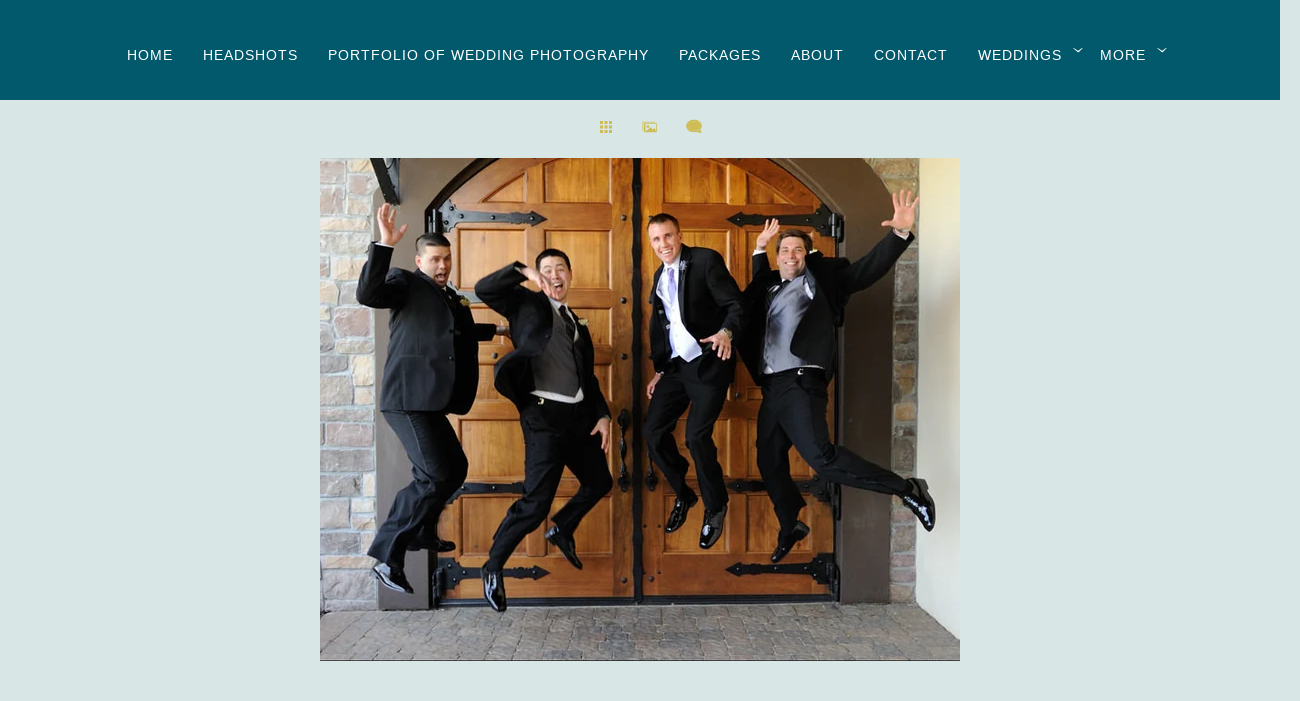

--- FILE ---
content_type: text/html; charset=utf-8
request_url: https://www.cityhallphotographer.com/professional-photography/livermore-valley-winery-weddings/p2v5mivq3dt
body_size: 4147
content:
<!DOCTYPE html>
<!-- site by Good Gallery, www.goodgallery.com -->
<html class="no-js GalleryPage ">
<head>
<title>Livermore Valley Winery Wedding Photographer</title>
<link rel="dns-prefetch" href="//cdn.goodgallery.com" /><link rel="dns-prefetch" href="//www.google-analytics.com" />

 <meta name="robots" content="noarchive" /> 	 <link rel="canonical" href="https://www.cityhallphotographer.com/professional-photography/livermore-valley-winery-weddings/p2v5mivq3dt" />
 <style type="text/css">.YB:before{content: attr(data-c);display: block;height: 150em;}</style><link rel="stylesheet" type="text/css" media="print" onload="if(media!='all')media='all'" href="//cdn.goodgallery.com/83e2952f-4323-4f9c-91d3-def4fba5077c/d/Desktop-ZTcQcXft-Hr7u_buqQsDeg-2-qj_uXsIEaGIMCkZQmALBPQ.css" />
<script type="text/javascript" src="//cdn.goodgallery.com/83e2952f-4323-4f9c-91d3-def4fba5077c/p/bundle-2teHGVEHG23F7yH4EM4Vng-20250629021656.js"></script>
<script type="text/javascript" src="//cdn.goodgallery.com/83e2952f-4323-4f9c-91d3-def4fba5077c/d/PageData-374y1qs8-8b8faa04-ad74-4c81-af12-d805c17186a8-qj_uXsIEaGIMCkZQmALBPQ-2.js"></script>
<!--[if lt IE 9]><script type="text/javascript" src="/admin/Scripts/jQuery.XDomainRequest.js"></script><![endif]-->

<meta property="og:url" content="https://www.cityhallphotographer.com/professional-photography/livermore-valley-winery-weddings/p2v5mivq3dt" />
<meta property="og:type" content="website" />
<meta property="og:site_name" content="" />
<meta property="og:image" content="https://cdn.goodgallery.com/83e2952f-4323-4f9c-91d3-def4fba5077c/r/0640/2k5z23gd/p2v5mivq3dt.jpg" />
<meta property="og:title" content="Livermore Valley Winery Wedding Photographer" />
<meta property="og:description" />


<meta name="google-site-verification" content="Pql5jqh0QCPy1eTIfJ9yEfqhf1SIZYg9w26UJhxWsa4" />
<style type="text/css" data-id="inline">
html.js, html.js body {margin:0;padding:0;}
.elementContainer img {width:100%}
ul.GalleryUIMenu {list-style: none;margin: 0;padding: 0} ul.GalleryUIMenu a {text-decoration: none} ul.GalleryUIMenu li {position: relative; white-space: nowrap}
.GalleryUISiteNavigation {background-color: rgba(1, 89, 107, 1);width:100%;min-height:100px}
.GalleryUIMenuTopLevel .GalleryUIMenu {display: inline-block} ul.GalleryUIMenu li, div.GalleryUIMenuSubMenuDiv li {text-transform:uppercase}
.GalleryUIMenuTopLevel .GalleryUIMenu > li {display:inline-block;padding: 16px 15px 6px 15px;border:0px solid #FFFFFF;border-left-width:0px;border-top-width:0px;white-space:nowrap;text-align:left}
.GalleryUIMenu > li {color:#FFFFFF;background-color:rgba(1, 89, 107, 1);font-size:14px;letter-spacing: 1px;;position:relative}
.GalleryUIMenu > li > a {color:#FFFFFF} .GalleryUIMenu > li.Active > a {color:#FFFFFF}
.GalleryUIMenu > li.Active {color:#FFFFFF;background-color:rgba(1, 89, 107, 1)}
span.SubMenuArrow,span.SubMenuArrowLeft,span.SubMenuArrowRight,span.SubMenuArrowUp,span.SubMenuArrowDown {display:block;position:absolute;top:50%;right:2px;margin-top:-5px;height:10px;width:10px;background-color:transparent;} span.SubMenuArrowSizing {display:inline-block;width:10px;height:10px;opacity:0;margin-right:-2px;}

.GalleryUISiteNavigation {display:flex;align-items:center;}


html { font-family: 'Verdana', Tahoma, Segoe, sans-serif; }
.GalleryUIMenu, .GalleryUIMenu a { font-family: 'Calibri', Candara, Segoe, 'Segoe UI', Optima, Arial, sans-serif; }
.PageTemplateText,.CaptionContainer,.PageInformationArea,.GGTextContent { font-family: 'Verdana', Tahoma, Segoe, sans-serif; }
h1, h2, h3, h4, h5, h6 { font-family: 'Montez', handwriting;font-weight:700; } html:not(.wf-active) h1,html:not(.wf-active) h2,html:not(.wf-active) h3,html:not(.wf-active) h4,html:not(.wf-active) h5,html:not(.wf-active) h6 {font-family: handwriting}
.GalleryUIContainer .NameMark { font-family: 'Verdana', Tahoma, Segoe, sans-serif; }
.GalleryMenuContent .GGMenuPageHeading { font-family: 'Verdana', Tahoma, Segoe, sans-serif; }
.GMLabel { font-family: 'Montez', handwriting;font-weight:700; } html:not(.wf-active) .GMLabel {font-family: handwriting}
.GMTagline { font-family: 'Goudy Old Style', Garamond, 'Big Caslon', 'Times New Roman', serif; }
div.GGForm label.SectionHeading { font-family: 'Verdana', Tahoma, Segoe, sans-serif; }
.GGHamburgerMenuLabel { font-family: 'Verdana', Tahoma, Segoe, sans-serif; }
h2 { font-family: 'Montez', handwriting;font-weight:700; } html:not(.wf-active) h2 {font-family: handwriting}
h3 { font-family: 'Verdana', Tahoma, Segoe, sans-serif;font-weight:700; }
h4 { font-family: 'Verdana', Tahoma, Segoe, sans-serif;font-weight:700; }
h5 { font-family: 'Verdana', Tahoma, Segoe, sans-serif;font-weight:700; }
h6 { font-family: 'Verdana', Tahoma, Segoe, sans-serif;font-weight:700; }
h1 { line-height: 1.45; text-transform: none; text-align: left; letter-spacing: 0px; }
h2 { line-height: 1.45; text-transform: none; text-align: left; letter-spacing: 0px;  }
h3 { line-height: 1.45; text-transform: none; text-align: left; letter-spacing: 0px; }
h4 { line-height: 1.45; text-transform: none; text-align: left; letter-spacing: 0px; }
h5 { line-height: 1.45; text-transform: none; text-align: left; letter-spacing: 0px; }
h6 { line-height: 1.45; text-transform: none; text-align: left; letter-spacing: 0px; }
.PageTemplateText,.CaptionContainer,.PageInformationArea,.GGTextContent { line-height: 1.45; text-transform: none; text-align: justify; }
ul.GGBottomNavigation span { font-family: 'Verdana', Tahoma, Segoe, sans-serif; }
.GGTextContent .GGBreadCrumbs .GGBreadCrumb, .GGTextContent .GGBreadCrumb span { font-family: 'Verdana', Tahoma, Segoe, sans-serif; }


</style>
</head>
<body data-page-type="gallery" class="GalleryUIContainer" data-page-id="8b8faa04-ad74-4c81-af12-d805c17186a8" data-tags="" data-menu-hash="qj_uXsIEaGIMCkZQmALBPQ" data-settings-hash="ZTcQcXft-Hr7u_buqQsDeg" data-fotomotoid="" data-imglocation="//cdn.goodgallery.com/83e2952f-4323-4f9c-91d3-def4fba5077c/" data-cdn="//cdn.goodgallery.com/83e2952f-4323-4f9c-91d3-def4fba5077c" data-stoken="374y1qs8" data-settingstemplateid="">
<div class="GalleryUIContentParent" data-pretagged="true">
<div class="GalleryUIContentContainer" data-pretagged="true">
<div class="GalleryUIContent" data-pretagged="true"><div class="CanvasContainer" data-id="p2v5mivq3dt" data-pretagged="true" style="overflow:hidden;"><div class="imgContainer" style="position:absolute;"><div class="dummy" style="padding-top:78.571%;"></div><div class="elementContainer" style="position:absolute;top:0;bottom:0;left:0;right:0;overflow:hidden;"><picture><source type="image/webp" sizes="95vw" srcset="//cdn.goodgallery.com/83e2952f-4323-4f9c-91d3-def4fba5077c/r/0200/2k5z23gd/p2v5mivq3dt.webp 200w, //cdn.goodgallery.com/83e2952f-4323-4f9c-91d3-def4fba5077c/r/0300/2k5z23gd/p2v5mivq3dt.webp 300w, //cdn.goodgallery.com/83e2952f-4323-4f9c-91d3-def4fba5077c/r/0480/2k5z23gd/p2v5mivq3dt.webp 480w, //cdn.goodgallery.com/83e2952f-4323-4f9c-91d3-def4fba5077c/r/0640/2k5z23gd/p2v5mivq3dt.webp 640w" /><source type="image/jpeg" sizes="95vw" srcset="//cdn.goodgallery.com/83e2952f-4323-4f9c-91d3-def4fba5077c/r/0200/2k5z23gd/p2v5mivq3dt.jpg 200w, //cdn.goodgallery.com/83e2952f-4323-4f9c-91d3-def4fba5077c/r/0300/2k5z23gd/p2v5mivq3dt.jpg 300w, //cdn.goodgallery.com/83e2952f-4323-4f9c-91d3-def4fba5077c/r/0480/2k5z23gd/p2v5mivq3dt.jpg 480w, //cdn.goodgallery.com/83e2952f-4323-4f9c-91d3-def4fba5077c/r/0640/2k5z23gd/p2v5mivq3dt.jpg 640w" /><img src="//cdn.goodgallery.com/83e2952f-4323-4f9c-91d3-def4fba5077c/r/0640/2k5z23gd/p2v5mivq3dt.jpg" draggable="false" alt="" title="" srcset="//cdn.goodgallery.com/83e2952f-4323-4f9c-91d3-def4fba5077c/r/0640/2k5z23gd/p2v5mivq3dt.jpg, //cdn.goodgallery.com/83e2952f-4323-4f9c-91d3-def4fba5077c/r/0640/2k5z23gd/p2v5mivq3dt.jpg 2x" loading="lazy" /></picture></div></div></div></div>
</div>
<div class="prev"></div><div class="next"></div><span class="prev SingleImageHidden"></span><span class="next SingleImageHidden"></span>
<div class="GalleryUIThumbnailPanelContainerParent"></div>
</div>
        
<div class="GalleryUISiteNavigation"><div class="GalleryUIMenuTopLevel" data-predefined="true"><div class="GalleryUIMenuContainer" data-predefined="true"><ul class="GalleryUIMenu" data-predefined="true"><li data-pid="8c8b20f1-ccce-4304-9661-32531e0c98b3"><a href="/"><span>Home</span></a></li><li data-pid="61d6c763-27cc-43d7-be17-10bbdb2d6053"><a href="/headshots"><span>Headshots</span></a></li><li data-pid="dfb4ceb4-923e-42e1-91f9-9cf6d66e85a1"><a href="/san-francisco-city-hall-wedding-photographer"><span>Portfolio of Wedding Photography</span></a></li><li data-pid="5ec6fb00-aea1-4de7-9c3d-e8bc82037e90"><a href="/packages"><span>Packages</span></a></li><li data-pid="45b7c784-776e-40f2-a3d2-db853aa27ccf"><a href="/about-the-wedding-photographers"><span>About</span></a></li><li data-pid="88abaf6a-732b-4a13-b228-d805e4d2b195"><a href="/contact"><span>Contact</span></a></li><li data-pid="31e5ad4b-55b1-4d74-b7ec-f41acba2fdc7"><a href="/weddings"><span>Weddings</span></a><span class="SubMenuArrow"> </span><span class="SubMenuArrowSizing"> </span></li><li data-pid="caf8b47b-4cee-428d-8b54-8242237b4528"><a href="/professional-photography"><span>Professional Photography</span></a></li><li data-pid="19e904d1-d469-4bb7-9bc4-0dde4162ac1b"><a href="/city-hall"><span>City Hall</span></a><span class="SubMenuArrow"> </span><span class="SubMenuArrowSizing"> </span></li><li data-pid="bb61fde3-c388-4a65-b129-c1f5af5a3046"><a href="/info"><span>Info</span></a><span class="SubMenuArrow"> </span><span class="SubMenuArrowSizing"> </span></li><li data-pid="a0de619a-05f9-4f36-bf8c-2ee820b85711"><a href="/blog-post"><span>Blog</span></a></li><li data-pid="0315e523-eb23-4ab3-aa76-422984711f25" class="TypeMenuHTML SocialNetwork"></li></ul></div></div></div><div class="GalleryUIMenuSubLevel" style="opacity:0;display:none;z-index:10101;" data-pid="31e5ad4b-55b1-4d74-b7ec-f41acba2fdc7"><div class="GalleryUIMenuContainer"><ul class="GalleryUIMenu"><li data-pid="014d9adc-9526-4b81-8a75-361e464e9e89"><a href="/weddings/featured-city-hall-wedding">Featured City Hall Wedding</a></li><li data-pid="041e7a96-fc91-445c-8ce2-b32026a9c9e9"><a href="/weddings/fun-couple">Fun Couple</a></li><li data-pid="b416c9ba-02cc-4de2-8735-4d313554aff9"><a href="/weddings/romantic-san-francisco-city-hall-wedding">Red Rose Romance</a></li><li data-pid="1981cf19-cd51-4063-825e-3d5e4861bdbb"><a href="/weddings/lgbtq-weddings">LGBTQ+</a></li><li data-pid="db5ef6f3-af62-4dd6-81fb-45fb8a0a3acd"><a href="/weddings/san-francisco-city-hall-happy-newlywed-couple">Happy Couple</a></li><li data-pid="870ed778-ccf4-4814-b1c8-8bb81d57c80c"><a href="/weddings/navy-wedding">Military Wedding</a></li><li data-pid="2787168d-a6dc-423d-af6a-e329edd72488"><a href="/weddings/golden-gate">Golden Gate</a></li><li data-pid="75108420-cb7a-41e5-a9ab-2b7989728207"><a href="/weddings/city-hall-wedding-baker-beach">Baker Beach Fun</a></li><li data-pid="a7e48a22-b28c-4f59-8326-987261dad50a"><a href="/weddings/city-hall-wedding">City Hall Wedding - Elopement</a></li><li data-pid="6d9fb4b5-f915-4eeb-864a-4a1a3a57826c"><a href="/weddings/crissy-field-wedding">Crissy Field</a></li><li data-pid="8d6a58ee-e069-4247-825d-4789534386b9"><a href="/weddings/city-hall-brides">2 Lovely Ladies</a></li><li data-pid="14d4d5ad-a6f7-418a-bfd5-e4eed35246a1"><a href="/weddings/north-beach-san-francisco-weddings">North Beach</a></li><li data-pid="001d4126-90f8-4520-9f4e-6bafe50b5072"><a href="/weddings/palace-fine-arts">Palace of Fine Arts Romance</a></li><li data-pid="a5d8c88b-b2e5-4b77-ab5a-27a6181ca26b"><a href="/weddings/san-francisco-bridal-portraits">Bridal Portraits</a></li><li data-pid="d68a43d5-6028-4a37-a0e7-609feff0de27"><a href="/weddings/san-francisco-weddings">San Francisco Bay Area </a></li></ul></div></div><div class="GalleryUIMenuSubLevel" style="opacity:0;display:none;z-index:10101;" data-pid="19e904d1-d469-4bb7-9bc4-0dde4162ac1b"><div class="GalleryUIMenuContainer"><ul class="GalleryUIMenu"><li data-pid="1d1334a3-1141-4c4b-acf0-a44fdb1dd87f"><a href="/city-hall/get-married-city-hall">Why Get Married at City Hall</a></li><li data-pid="76212ed1-1d79-4378-85f5-0ed755393c9e"><a href="/city-hall/sf-city-hall-pricing">Prices and Services</a></li><li data-pid="4069e632-b6bb-4e4b-99b1-1765e3db6656"><a href="/city-hall/photography-style">Photography Styles</a></li><li data-pid="93eafe3b-502b-4f4d-8bad-2b10e333ea7d"><a href="/city-hall/city-hall-wedding-alternatives">City Hall Wedding Alternatives</a></li><li data-pid="4d28de88-754a-4234-984c-29a7fe6bccb3"><a href="/city-hall/city-hall-ceremony-locations">City Hall Ceremony Locations</a></li><li data-pid="266f3b18-5dfb-4c28-9015-dd09e4f88ba1"><a href="/city-hall/photo-locations">Photo Locations</a></li><li data-pid="91136287-3511-4e78-b478-230774a75317"><a href="/city-hall/san-francisco-city-tour">San Francisco City Tour Page</a></li><li data-pid="74e0ea69-0cf7-4988-ae05-78a1f68f5468"><a href="/city-hall/san-francisco-city-hall-weddings">City Hall Couples</a></li></ul></div></div><div class="GalleryUIMenuSubLevel" style="opacity:0;display:none;z-index:10101;" data-pid="bb61fde3-c388-4a65-b129-c1f5af5a3046"><div class="GalleryUIMenuContainer"><ul class="GalleryUIMenu"><li data-pid="67d65a06-9388-4940-835c-938aa385e967"><a href="/info/faqs">FAQs</a></li><li data-pid="041ef125-88f9-469c-b83e-3f0e11d0e0bc"><a href="/info/san-francisco-photo-destinations">San Francisco Photo Destinations</a></li><li data-pid="a10ffdca-e2d8-4627-ac62-7a7adeb0152c"><a href="/info/wedding-planning-tips">Wedding planning tips</a></li><li data-pid="375dde5a-dcd6-4b1f-afa7-254bcc7aa80d"><a href="/info/wedding-day-hints">Wedding Day Hints</a></li><li data-pid="00667099-746e-4f75-8acf-845e89c837ef"><a href="/info/wedding-welcome-guide">Wedding welcome guide</a></li><li data-pid="8b504161-fc2e-4d98-90e4-264db81ecfb8"><a href="/info/city-hall-inspirations">Inspirations</a></li><li data-pid="f3f18285-4520-4fc2-9132-a150f9aa2809"><a href="/info/sitemap-friendly">Sitemap</a></li></ul></div></div>
     

</body>
</html>


--- FILE ---
content_type: text/html; charset=utf-8
request_url: https://www.cityhallphotographer.com/professional-photography/livermore-valley-winery-weddings?IsAjax=1
body_size: 16873
content:
<!DOCTYPE html><!-- site by Good Gallery, www.goodgallery.com -->
<html class="no-js GalleryPage ">
<head>
<title>Livermore Valley Winery Wedding Photographer</title>
<meta name="description" content="We specialize in Livermore Valley Winery Wedding Photography and have experience at most of the most popular venues in the area." />
<link rel="dns-prefetch" href="//cdn.goodgallery.com" /><link rel="dns-prefetch" href="//www.google-analytics.com" />

 <meta name="robots" content="noarchive" /> 	 <link rel="canonical" href="https://www.cityhallphotographer.com/professional-photography/livermore-valley-winery-weddings" />
 <style type="text/css">.YB:before{content: attr(data-c);display: block;height: 150em;}</style><link rel="stylesheet" type="text/css" media="print" onload="if(media!='all')media='all'" href="//cdn.goodgallery.com/83e2952f-4323-4f9c-91d3-def4fba5077c/d/Desktop-ZTcQcXft-Hr7u_buqQsDeg-2-qj_uXsIEaGIMCkZQmALBPQ.css" />
<script type="text/javascript" src="//cdn.goodgallery.com/83e2952f-4323-4f9c-91d3-def4fba5077c/p/bundle-2teHGVEHG23F7yH4EM4Vng-20250629021656.js"></script>
<script type="text/javascript" src="//cdn.goodgallery.com/83e2952f-4323-4f9c-91d3-def4fba5077c/d/PageData-374y1qs8-8b8faa04-ad74-4c81-af12-d805c17186a8-qj_uXsIEaGIMCkZQmALBPQ-2.js"></script>
<!--[if lt IE 9]><script type="text/javascript" src="/admin/Scripts/jQuery.XDomainRequest.js"></script><![endif]-->

<meta property="og:url" content="https://www.cityhallphotographer.com/professional-photography/livermore-valley-winery-weddings" />
<meta property="og:type" content="website" />
<meta property="og:site_name" content="" />
<meta property="og:image" content="https://cdn.goodgallery.com/83e2952f-4323-4f9c-91d3-def4fba5077c/s/0200/2k5z201k/s2iutjvcpem.jpg"/><meta property="og:image" content="https://cdn.goodgallery.com/83e2952f-4323-4f9c-91d3-def4fba5077c/s/0200/2k5z201z/exgb1443cii.jpg"/><meta property="og:image" content="https://cdn.goodgallery.com/83e2952f-4323-4f9c-91d3-def4fba5077c/s/0200/2k5z201z/51loqiptlde.jpg"/><meta property="og:image" content="https://cdn.goodgallery.com/83e2952f-4323-4f9c-91d3-def4fba5077c/s/0200/2k5z201z/q3mev3eh2pt.jpg"/><meta property="og:image" content="https://cdn.goodgallery.com/83e2952f-4323-4f9c-91d3-def4fba5077c/s/0200/2k5z2023/h2vt2w5aqws.jpg"/><meta property="og:image" content="https://cdn.goodgallery.com/83e2952f-4323-4f9c-91d3-def4fba5077c/s/0200/2k5z202e/rncx1gpdj4p.jpg"/><meta property="og:image" content="https://cdn.goodgallery.com/83e2952f-4323-4f9c-91d3-def4fba5077c/s/0200/2k5z202l/hj2p23qqvql.jpg"/><meta property="og:image" content="https://cdn.goodgallery.com/83e2952f-4323-4f9c-91d3-def4fba5077c/s/0200/2k5z202k/gkrfpsox5vb.jpg"/><meta property="og:image" content="https://cdn.goodgallery.com/83e2952f-4323-4f9c-91d3-def4fba5077c/s/0200/2k5z203s/mr3i0neilp3.jpg"/><meta property="og:image" content="https://cdn.goodgallery.com/83e2952f-4323-4f9c-91d3-def4fba5077c/s/0200/2k5z2047/h3l444gkv11.jpg"/><meta property="og:image" content="https://cdn.goodgallery.com/83e2952f-4323-4f9c-91d3-def4fba5077c/s/0200/2k5z2047/0dxmi2whhht.jpg"/><meta property="og:image" content="https://cdn.goodgallery.com/83e2952f-4323-4f9c-91d3-def4fba5077c/s/0200/2k5z204c/vzhac2redyl.jpg"/><meta property="og:image" content="https://cdn.goodgallery.com/83e2952f-4323-4f9c-91d3-def4fba5077c/s/0200/2k5z204h/4bnifcsktvh.jpg"/><meta property="og:image" content="https://cdn.goodgallery.com/83e2952f-4323-4f9c-91d3-def4fba5077c/s/0200/2k5z204n/ducox3qep1w.jpg"/><meta property="og:image" content="https://cdn.goodgallery.com/83e2952f-4323-4f9c-91d3-def4fba5077c/s/0200/2k5z2055/kazvokq25i0.jpg"/><meta property="og:image" content="https://cdn.goodgallery.com/83e2952f-4323-4f9c-91d3-def4fba5077c/s/0200/2k5z2054/5gvjidehn2j.jpg"/><meta property="og:image" content="https://cdn.goodgallery.com/83e2952f-4323-4f9c-91d3-def4fba5077c/s/0200/2k5z205a/s4lwscvtghr.jpg"/><meta property="og:image" content="https://cdn.goodgallery.com/83e2952f-4323-4f9c-91d3-def4fba5077c/s/0200/2k5z205d/c20i1gkbxab.jpg"/><meta property="og:image" content="https://cdn.goodgallery.com/83e2952f-4323-4f9c-91d3-def4fba5077c/s/0200/2k5z206m/uiqjifslyiy.jpg"/><meta property="og:image" content="https://cdn.goodgallery.com/83e2952f-4323-4f9c-91d3-def4fba5077c/s/0200/2k5z207o/juvggbi4got.jpg"/><meta property="og:image" content="https://cdn.goodgallery.com/83e2952f-4323-4f9c-91d3-def4fba5077c/s/0200/2k5z23cl/kdmhevnksix.jpg"/><meta property="og:image" content="https://cdn.goodgallery.com/83e2952f-4323-4f9c-91d3-def4fba5077c/s/0200/2k5z23ck/wyhqe14tdrk.jpg"/><meta property="og:image" content="https://cdn.goodgallery.com/83e2952f-4323-4f9c-91d3-def4fba5077c/s/0200/2k5z23ck/qjboku1wn2m.jpg"/><meta property="og:image" content="https://cdn.goodgallery.com/83e2952f-4323-4f9c-91d3-def4fba5077c/s/0200/2k5z23cl/kfz0h24rxmm.jpg"/><meta property="og:image" content="https://cdn.goodgallery.com/83e2952f-4323-4f9c-91d3-def4fba5077c/s/0200/2k5z23cl/gofobg00tbo.jpg"/><meta property="og:image" content="https://cdn.goodgallery.com/83e2952f-4323-4f9c-91d3-def4fba5077c/s/0200/2k5z23cx/khjvhxmnuki.jpg"/><meta property="og:image" content="https://cdn.goodgallery.com/83e2952f-4323-4f9c-91d3-def4fba5077c/s/0200/2k5z23d4/e41gr1s5r2g.jpg"/><meta property="og:image" content="https://cdn.goodgallery.com/83e2952f-4323-4f9c-91d3-def4fba5077c/s/0200/2k5z23d3/vod0hhyyttg.jpg"/><meta property="og:image" content="https://cdn.goodgallery.com/83e2952f-4323-4f9c-91d3-def4fba5077c/s/0200/2k5z23d3/5fdwsz4altw.jpg"/><meta property="og:image" content="https://cdn.goodgallery.com/83e2952f-4323-4f9c-91d3-def4fba5077c/s/0200/2k5z23db/z245w5lnx3r.jpg"/><meta property="og:image" content="https://cdn.goodgallery.com/83e2952f-4323-4f9c-91d3-def4fba5077c/s/0200/2k5z23ds/earm2v5q4uy.jpg"/><meta property="og:image" content="https://cdn.goodgallery.com/83e2952f-4323-4f9c-91d3-def4fba5077c/s/0200/2k5z23df/ef04qplktim.jpg"/><meta property="og:image" content="https://cdn.goodgallery.com/83e2952f-4323-4f9c-91d3-def4fba5077c/s/0200/2k5z23dr/fqa5bferaos.jpg"/><meta property="og:image" content="https://cdn.goodgallery.com/83e2952f-4323-4f9c-91d3-def4fba5077c/s/0200/2k5z23dr/i4vwqey1icu.jpg"/><meta property="og:image" content="https://cdn.goodgallery.com/83e2952f-4323-4f9c-91d3-def4fba5077c/s/0200/2k5z23e3/k2wqch2xtcd.jpg"/><meta property="og:image" content="https://cdn.goodgallery.com/83e2952f-4323-4f9c-91d3-def4fba5077c/s/0200/2k5z23g9/bulneb0n5bz.jpg"/>

<meta name="google-site-verification" content="Pql5jqh0QCPy1eTIfJ9yEfqhf1SIZYg9w26UJhxWsa4" />
<style type="text/css" data-id="inline">
html.js, html.js body {margin:0;padding:0;}
div.ThumbnailPanelThumbnailContainer div.Placeholder, div.ThumbnailPanelThumbnailContainer .CVThumb {position: absolute;left: 0px;top: 0px;height: 100%;width: 100%;border: 0px} div.ThumbnailPanelThumbnailContainer .CVThumb {text-align: center} div.ThumbnailPanelThumbnailContainer .CVThumb img {max-width: 100%;width: 100%;border: 0px} span.ThumbnailPanelEntityLoaded div.Placeholder {display: none;}
html.no-js .CVThumb img {opacity:0} div.ThumbnailPanelThumbnailContainer {overflow:hidden;position:absolute;top:0px;left:0px} .YB:before{content: attr(data-c);display: block;height: 150em;width:100%;background-color:#d8e7e6;position:fixed;z-index:9999;}
.GalleryUIThumbnailPanelContainerParent {background-color:#d8e7e6}
ul.GalleryUIMenu {list-style: none;margin: 0;padding: 0} ul.GalleryUIMenu a {text-decoration: none} ul.GalleryUIMenu li {position: relative; white-space: nowrap}
.GalleryUISiteNavigation {background-color: rgba(1, 89, 107, 1);width:100%;min-height:100px}
.GalleryUIMenuTopLevel .GalleryUIMenu {display: inline-block} ul.GalleryUIMenu li, div.GalleryUIMenuSubMenuDiv li {text-transform:uppercase}
.GalleryUIMenuTopLevel .GalleryUIMenu > li {display:inline-block;padding: 16px 15px 6px 15px;border:0px solid #FFFFFF;border-left-width:0px;border-top-width:0px;white-space:nowrap;text-align:left}
.GalleryUIMenu > li {color:#FFFFFF;background-color:rgba(1, 89, 107, 1);font-size:14px;letter-spacing: 1px;;position:relative}
.GalleryUIMenu > li > a {color:#FFFFFF} .GalleryUIMenu > li.Active > a {color:#FFFFFF}
.GalleryUIMenu > li.Active {color:#FFFFFF;background-color:rgba(1, 89, 107, 1)}
span.SubMenuArrow,span.SubMenuArrowLeft,span.SubMenuArrowRight,span.SubMenuArrowUp,span.SubMenuArrowDown {display:block;position:absolute;top:50%;right:2px;margin-top:-5px;height:10px;width:10px;background-color:transparent;} span.SubMenuArrowSizing {display:inline-block;width:10px;height:10px;opacity:0;margin-right:-2px;}

.GalleryUISiteNavigation {display:flex;align-items:center;}


html { font-family: 'Verdana', Tahoma, Segoe, sans-serif; }
.GalleryUIMenu, .GalleryUIMenu a { font-family: 'Calibri', Candara, Segoe, 'Segoe UI', Optima, Arial, sans-serif; }
.PageTemplateText,.CaptionContainer,.PageInformationArea,.GGTextContent { font-family: 'Verdana', Tahoma, Segoe, sans-serif; }
h1, h2, h3, h4, h5, h6 { font-family: 'Montez', handwriting;font-weight:700; } html:not(.wf-active) h1,html:not(.wf-active) h2,html:not(.wf-active) h3,html:not(.wf-active) h4,html:not(.wf-active) h5,html:not(.wf-active) h6 {font-family: handwriting}
.GalleryUIContainer .NameMark { font-family: 'Verdana', Tahoma, Segoe, sans-serif; }
.GalleryMenuContent .GGMenuPageHeading { font-family: 'Verdana', Tahoma, Segoe, sans-serif; }
.GMLabel { font-family: 'Montez', handwriting;font-weight:700; } html:not(.wf-active) .GMLabel {font-family: handwriting}
.GMTagline { font-family: 'Goudy Old Style', Garamond, 'Big Caslon', 'Times New Roman', serif; }
div.GGForm label.SectionHeading { font-family: 'Verdana', Tahoma, Segoe, sans-serif; }
.GGHamburgerMenuLabel { font-family: 'Verdana', Tahoma, Segoe, sans-serif; }
h2 { font-family: 'Montez', handwriting;font-weight:700; } html:not(.wf-active) h2 {font-family: handwriting}
h3 { font-family: 'Verdana', Tahoma, Segoe, sans-serif;font-weight:700; }
h4 { font-family: 'Verdana', Tahoma, Segoe, sans-serif;font-weight:700; }
h5 { font-family: 'Verdana', Tahoma, Segoe, sans-serif;font-weight:700; }
h6 { font-family: 'Verdana', Tahoma, Segoe, sans-serif;font-weight:700; }
h1 { line-height: 1.45; text-transform: none; text-align: left; letter-spacing: 0px; }
h2 { line-height: 1.45; text-transform: none; text-align: left; letter-spacing: 0px;  }
h3 { line-height: 1.45; text-transform: none; text-align: left; letter-spacing: 0px; }
h4 { line-height: 1.45; text-transform: none; text-align: left; letter-spacing: 0px; }
h5 { line-height: 1.45; text-transform: none; text-align: left; letter-spacing: 0px; }
h6 { line-height: 1.45; text-transform: none; text-align: left; letter-spacing: 0px; }
.PageTemplateText,.CaptionContainer,.PageInformationArea,.GGTextContent { line-height: 1.45; text-transform: none; text-align: justify; }
ul.GGBottomNavigation span { font-family: 'Verdana', Tahoma, Segoe, sans-serif; }
.GGTextContent .GGBreadCrumbs .GGBreadCrumb, .GGTextContent .GGBreadCrumb span { font-family: 'Verdana', Tahoma, Segoe, sans-serif; }




div.GalleryUIThumbnailPanelContainerParent {
    background-color: #d8e7e6;
}

div.GGThumbActualContainer div.ThumbnailPanelCaptionContainer {
    position: unset;
    left: unset;
    top: unset;
}

html.js.GalleryPage.ThumbnailPanelActive {
    overflow: visible;
}

    
    html.GalleryPage.ThumbnailPanelActive div.GalleryUISiteNavigation {
        position: fixed !important;
    }
    

html.ThumbnailPanelActive body {
    overflow: visible;
}

html.ThumbnailPanelActive div.GalleryUIContentParent {
    overflow: visible;
}

div.GalleryUIThumbnailPanelContainer div.GGThumbModernContainer > div.GGTextContent {
    position: relative;
}

div.GGThumbActualContainer div.ThumbEntityContainer div.ThumbAspectContainer {
        
    -webkit-box-shadow: 3px 3px 7px rgba(0, 0, 0, 0.25);
        -moz-box-shadow:    3px 3px 7px rgba(0, 0, 0, 0.25);
        box-shadow:         3px 3px 7px rgba(0, 0, 0, 0.25);
        
}

div.GGThumbActualContainer div.ThumbEntityContainer div.ThumbAspectContainer {
    height: 0;
    overflow: hidden;
    position: relative;
    border-radius: 0%;
    border: 2px solid rgba(255, 255, 255, 1);
    background-color: rgba(255, 255, 255, 1);
    opacity: 1;

    -moz-transition: opacity 0.15s, background-color 0.15s, border-color 0.15s, color 0.15s;
    -webkit-transition: opacity 0.15s, background-color 0.15s, border-color 0.15s, color 0.15s;
    -o-transition: opacity: 0.15s, background-color 0.15s, border-color 0.15s, color 0.15s;
    transition: opacity 0.15s, background-color 0.15s, border-color 0.15s, color 0.15s;
}

div.GGThumbActualContainer div.ThumbAspectContainer > div,
div.GGThumbModernContainer div.ThumbAspectContainer > div {
    position: absolute;
    left: 0;
    top: 0;
    height: 100%;
    width: 100%;
}

div.GGThumbActualContainer div.ThumbAspectContainer img,
div.GGThumbModernContainer div.ThumbAspectContainer img {
    min-width: 100%;
    min-height: 100%;
}

div.GGThumbActualContainer div.ThumbAspectContainer div.icon {
    position: absolute;
    left: unset;
    top: unset;
    right: 5px;
    bottom: 5px;
    cursor: pointer;

    -webkit-border-radius: 15%;
    -moz-border-radius: 15%;
    border-radius: 15%;
    height: 34px;
    width: 34px;
    padding: 5px;
    -moz-box-sizing: border-box;
    box-sizing: border-box;
}

div.ThumbEntityContainer div.ThumbCaption {
    display: none;
    overflow: hidden;
    
    cursor: pointer;
    padding: 20px;
    font-size: 12px;
    color: rgba(128, 128, 128, 1);
    background-color: rgba(255, 255, 255, 0.75);
    border: 0px solid rgba(128, 128, 128, 0.75);
    border-top-width: 0px;

    -moz-transition: opacity 0.15s, background-color 0.15s, border-color 0.15s, color 0.15s;
    -webkit-transition: opacity 0.15s, background-color 0.15s, border-color 0.15s, color 0.15s;
    -o-transition: opacity: 0.15s, background-color 0.15s, border-color 0.15s, color 0.15s;
    transition: opacity 0.15s, background-color 0.15s, border-color 0.15s, color 0.15s;

        
    -webkit-box-shadow: 3px 3px 7px rgba(0, 0, 0, 0.25);
        -moz-box-shadow:    3px 3px 7px rgba(0, 0, 0, 0.25);
        box-shadow:         3px 3px 7px rgba(0, 0, 0, 0.25);
        
}

div.ThumbEntityContainer.ShowCaptions div.ThumbCaption {
    display: block;
}

html.ThumbnailPanelActive .GGCaption {
    display: none;
}

    
div.GGThumbActualContainer {
    display: grid;
    grid-template-columns: repeat(4, 1fr);
    grid-column-gap: 30px;
    margin: 20px 0px 45px 0px;
}

div.GGThumbActualContainer div.ThumbEntityContainer + div {
    margin-top: 30px;
}

    
        
div.GGThumbActualContainer > div:nth-child(1) {
    grid-column-start: 1;
}
        
        
div.GGThumbActualContainer > div:nth-child(2) {
    grid-column-start: 2;
}
        
        
div.GGThumbActualContainer > div:nth-child(3) {
    grid-column-start: 3;
}
        
        
div.GGThumbActualContainer > div:nth-child(4) {
    grid-column-start: 4;
}
        

div.GGThumbModernContainer div.ThumbAspectContainer {
    height: 0;
    overflow: hidden;
    position: relative;
    border: 2px solid rgba(255, 255, 255, 1);
    opacity: 1;

	-moz-transition: opacity 0.15s, background-color 0.15s, border-color 0.15s, color 0.15s;
	-webkit-transition: opacity 0.15s, background-color 0.15s, border-color 0.15s, color 0.15s;
	-o-transition: opacity: 0.15s, background-color 0.15s, border-color 0.15s, color 0.15s;
	transition: opacity 0.15s, background-color 0.15s, border-color 0.15s, color 0.15s;
}

div.GGThumbModernContainer div.ThumbCoverImage {
    margin: 20px 0px 45px 0px;
}

@media (hover: hover) {
    div.GGThumbActualContainer div.ThumbEntityContainer:hover div.ThumbAspectContainer {
        opacity: 0.98;
        border-color: rgba(206, 188, 85, 1);
    }

    div.ThumbEntityContainer:hover div.ThumbCaption {
        color: rgba(0, 0, 0, 1);
        background-color: rgba(211, 211, 211, 1);
        border-color: rgba(0, 0, 0, 1);
    }

    div.GGThumbModernContainer div.ThumbCoverImage:hover div.ThumbAspectContainer {
        opacity: 0.98;
        border-color: rgba(206, 188, 85, 1);
    }
}
</style>
</head>
<body data-page-type="gallery" class="GalleryUIContainer" data-page-id="8b8faa04-ad74-4c81-af12-d805c17186a8" data-tags="" data-menu-hash="qj_uXsIEaGIMCkZQmALBPQ" data-settings-hash="ZTcQcXft-Hr7u_buqQsDeg" data-fotomotoid="" data-imglocation="//cdn.goodgallery.com/83e2952f-4323-4f9c-91d3-def4fba5077c/" data-cdn="//cdn.goodgallery.com/83e2952f-4323-4f9c-91d3-def4fba5077c" data-stoken="374y1qs8" data-settingstemplateid="">
    <div class="GalleryUIContentParent YB" data-pretagged="true" style="position:absolute;height:calc(100% - 100px);width:100%;top:100px;left:0px;">
        <div class="GalleryUIContentContainer"></div>
        <div class="prev"></div><div class="next"></div><span class="prev SingleImageHidden"></span><span class="next SingleImageHidden"></span>
        <div class="GalleryUIThumbnailPanelContainerParent" style="opacity: 1;position: absolute;height: 100%;width: 100%;left: 0px;top: 0px;z-index: 550;transition: all 0s ease;">
            <div class="GalleryUIThumbnailPanelContainer">
                <div class="GGThumbModernContainer">
                        
                            <div class="GGTextContent  SelectionDisabled">

                                <h1><span style="font-size: 48px;">Livermore Valley Winery Weddings</span></h1>


                            </div>
                        


                    <div class="GGThumbActualContainer">
                                    
                        <div>
                                <div class="ThumbEntityContainer" data-id="s2iutjvcpem" data-plink="s2iutjvcpem"><a class="ThumbLink" href="/professional-photography/livermore-valley-winery-weddings/s2iutjvcpem" title=""><div class="ThumbAspectContainer" style="padding-top:calc((2041 / 1361) * 100%)"><div><picture><source type="image/webp" sizes="22vw" srcset="//cdn.goodgallery.com/83e2952f-4323-4f9c-91d3-def4fba5077c/t/0075/2k5z201k/s2iutjvcpem.webp 50w, //cdn.goodgallery.com/83e2952f-4323-4f9c-91d3-def4fba5077c/t/0100/2k5z201k/s2iutjvcpem.webp 75w, //cdn.goodgallery.com/83e2952f-4323-4f9c-91d3-def4fba5077c/t/0150/2k5z201k/s2iutjvcpem.webp 100w, //cdn.goodgallery.com/83e2952f-4323-4f9c-91d3-def4fba5077c/t/0175/2k5z201k/s2iutjvcpem.webp 125w, //cdn.goodgallery.com/83e2952f-4323-4f9c-91d3-def4fba5077c/t/0225/2k5z201k/s2iutjvcpem.webp 150w, //cdn.goodgallery.com/83e2952f-4323-4f9c-91d3-def4fba5077c/t/0250/2k5z201k/s2iutjvcpem.webp 175w, //cdn.goodgallery.com/83e2952f-4323-4f9c-91d3-def4fba5077c/t/0300/2k5z201k/s2iutjvcpem.webp 200w, //cdn.goodgallery.com/83e2952f-4323-4f9c-91d3-def4fba5077c/t/0300/2k5z201k/s2iutjvcpem.webp 225w, //cdn.goodgallery.com/83e2952f-4323-4f9c-91d3-def4fba5077c/t/0350/2k5z201k/s2iutjvcpem.webp 250w, //cdn.goodgallery.com/83e2952f-4323-4f9c-91d3-def4fba5077c/t/0400/2k5z201k/s2iutjvcpem.webp 275w, //cdn.goodgallery.com/83e2952f-4323-4f9c-91d3-def4fba5077c/t/0450/2k5z201k/s2iutjvcpem.webp 300w, //cdn.goodgallery.com/83e2952f-4323-4f9c-91d3-def4fba5077c/t/0500/2k5z201k/s2iutjvcpem.webp 350w, //cdn.goodgallery.com/83e2952f-4323-4f9c-91d3-def4fba5077c/t/0600/2k5z201k/s2iutjvcpem.webp 400w, //cdn.goodgallery.com/83e2952f-4323-4f9c-91d3-def4fba5077c/t/0650/2k5z201k/s2iutjvcpem.webp 450w, //cdn.goodgallery.com/83e2952f-4323-4f9c-91d3-def4fba5077c/t/0750/2k5z201k/s2iutjvcpem.webp 500w, //cdn.goodgallery.com/83e2952f-4323-4f9c-91d3-def4fba5077c/t/0800/2k5z201k/s2iutjvcpem.webp 550w, //cdn.goodgallery.com/83e2952f-4323-4f9c-91d3-def4fba5077c/t/0900/2k5z201k/s2iutjvcpem.webp 600w, //cdn.goodgallery.com/83e2952f-4323-4f9c-91d3-def4fba5077c/t/0950/2k5z201k/s2iutjvcpem.webp 650w, //cdn.goodgallery.com/83e2952f-4323-4f9c-91d3-def4fba5077c/t/1024/2k5z201k/s2iutjvcpem.webp 700w, //cdn.goodgallery.com/83e2952f-4323-4f9c-91d3-def4fba5077c/t/1024/2k5z201k/s2iutjvcpem.webp 750w, //cdn.goodgallery.com/83e2952f-4323-4f9c-91d3-def4fba5077c/t/1024/2k5z201k/s2iutjvcpem.webp 800w, //cdn.goodgallery.com/83e2952f-4323-4f9c-91d3-def4fba5077c/t/1024/2k5z201k/s2iutjvcpem.webp 850w, //cdn.goodgallery.com/83e2952f-4323-4f9c-91d3-def4fba5077c/t/1024/2k5z201k/s2iutjvcpem.webp 900w, //cdn.goodgallery.com/83e2952f-4323-4f9c-91d3-def4fba5077c/t/1024/2k5z201k/s2iutjvcpem.webp 950w, //cdn.goodgallery.com/83e2952f-4323-4f9c-91d3-def4fba5077c/t/1024/2k5z201k/s2iutjvcpem.webp 1024w" /><source type="image/jpeg" sizes="22vw" srcset="//cdn.goodgallery.com/83e2952f-4323-4f9c-91d3-def4fba5077c/t/0075/2k5z201k/s2iutjvcpem.jpg 50w, //cdn.goodgallery.com/83e2952f-4323-4f9c-91d3-def4fba5077c/t/0100/2k5z201k/s2iutjvcpem.jpg 75w, //cdn.goodgallery.com/83e2952f-4323-4f9c-91d3-def4fba5077c/t/0150/2k5z201k/s2iutjvcpem.jpg 100w, //cdn.goodgallery.com/83e2952f-4323-4f9c-91d3-def4fba5077c/t/0175/2k5z201k/s2iutjvcpem.jpg 125w, //cdn.goodgallery.com/83e2952f-4323-4f9c-91d3-def4fba5077c/t/0225/2k5z201k/s2iutjvcpem.jpg 150w, //cdn.goodgallery.com/83e2952f-4323-4f9c-91d3-def4fba5077c/t/0250/2k5z201k/s2iutjvcpem.jpg 175w, //cdn.goodgallery.com/83e2952f-4323-4f9c-91d3-def4fba5077c/t/0300/2k5z201k/s2iutjvcpem.jpg 200w, //cdn.goodgallery.com/83e2952f-4323-4f9c-91d3-def4fba5077c/t/0300/2k5z201k/s2iutjvcpem.jpg 225w, //cdn.goodgallery.com/83e2952f-4323-4f9c-91d3-def4fba5077c/t/0350/2k5z201k/s2iutjvcpem.jpg 250w, //cdn.goodgallery.com/83e2952f-4323-4f9c-91d3-def4fba5077c/t/0400/2k5z201k/s2iutjvcpem.jpg 275w, //cdn.goodgallery.com/83e2952f-4323-4f9c-91d3-def4fba5077c/t/0450/2k5z201k/s2iutjvcpem.jpg 300w, //cdn.goodgallery.com/83e2952f-4323-4f9c-91d3-def4fba5077c/t/0500/2k5z201k/s2iutjvcpem.jpg 350w, //cdn.goodgallery.com/83e2952f-4323-4f9c-91d3-def4fba5077c/t/0600/2k5z201k/s2iutjvcpem.jpg 400w, //cdn.goodgallery.com/83e2952f-4323-4f9c-91d3-def4fba5077c/t/0650/2k5z201k/s2iutjvcpem.jpg 450w, //cdn.goodgallery.com/83e2952f-4323-4f9c-91d3-def4fba5077c/t/0750/2k5z201k/s2iutjvcpem.jpg 500w, //cdn.goodgallery.com/83e2952f-4323-4f9c-91d3-def4fba5077c/t/0800/2k5z201k/s2iutjvcpem.jpg 550w, //cdn.goodgallery.com/83e2952f-4323-4f9c-91d3-def4fba5077c/t/0900/2k5z201k/s2iutjvcpem.jpg 600w, //cdn.goodgallery.com/83e2952f-4323-4f9c-91d3-def4fba5077c/t/0950/2k5z201k/s2iutjvcpem.jpg 650w, //cdn.goodgallery.com/83e2952f-4323-4f9c-91d3-def4fba5077c/t/1024/2k5z201k/s2iutjvcpem.jpg 700w, //cdn.goodgallery.com/83e2952f-4323-4f9c-91d3-def4fba5077c/t/1024/2k5z201k/s2iutjvcpem.jpg 750w, //cdn.goodgallery.com/83e2952f-4323-4f9c-91d3-def4fba5077c/t/1024/2k5z201k/s2iutjvcpem.jpg 800w, //cdn.goodgallery.com/83e2952f-4323-4f9c-91d3-def4fba5077c/t/1024/2k5z201k/s2iutjvcpem.jpg 850w, //cdn.goodgallery.com/83e2952f-4323-4f9c-91d3-def4fba5077c/t/1024/2k5z201k/s2iutjvcpem.jpg 900w, //cdn.goodgallery.com/83e2952f-4323-4f9c-91d3-def4fba5077c/t/1024/2k5z201k/s2iutjvcpem.jpg 950w, //cdn.goodgallery.com/83e2952f-4323-4f9c-91d3-def4fba5077c/t/1024/2k5z201k/s2iutjvcpem.jpg 1024w" /><img src="//cdn.goodgallery.com/83e2952f-4323-4f9c-91d3-def4fba5077c/t/0600/2k5z201k/s2iutjvcpem.jpg" nopin="nopin" draggable="false" alt="" title="" srcset="//cdn.goodgallery.com/83e2952f-4323-4f9c-91d3-def4fba5077c/t/1024/2k5z201k/s2iutjvcpem.jpg, //cdn.goodgallery.com/83e2952f-4323-4f9c-91d3-def4fba5077c/t/1024/2k5z201k/s2iutjvcpem.jpg 2x" /></picture></div></div></a></div>
                                <div class="ThumbEntityContainer" data-id="mr3i0neilp3" data-plink="mr3i0neilp3"><a class="ThumbLink" href="/professional-photography/livermore-valley-winery-weddings/mr3i0neilp3" title=""><div class="ThumbAspectContainer" style="padding-top:calc((1974 / 2966) * 100%)"><div><picture><source type="image/webp" sizes="22vw" srcset="//cdn.goodgallery.com/83e2952f-4323-4f9c-91d3-def4fba5077c/t/0050/2k5z203s/mr3i0neilp3.webp 50w, //cdn.goodgallery.com/83e2952f-4323-4f9c-91d3-def4fba5077c/t/0075/2k5z203s/mr3i0neilp3.webp 75w, //cdn.goodgallery.com/83e2952f-4323-4f9c-91d3-def4fba5077c/t/0100/2k5z203s/mr3i0neilp3.webp 100w, //cdn.goodgallery.com/83e2952f-4323-4f9c-91d3-def4fba5077c/t/0125/2k5z203s/mr3i0neilp3.webp 125w, //cdn.goodgallery.com/83e2952f-4323-4f9c-91d3-def4fba5077c/t/0150/2k5z203s/mr3i0neilp3.webp 150w, //cdn.goodgallery.com/83e2952f-4323-4f9c-91d3-def4fba5077c/t/0175/2k5z203s/mr3i0neilp3.webp 175w, //cdn.goodgallery.com/83e2952f-4323-4f9c-91d3-def4fba5077c/t/0200/2k5z203s/mr3i0neilp3.webp 200w, //cdn.goodgallery.com/83e2952f-4323-4f9c-91d3-def4fba5077c/t/0225/2k5z203s/mr3i0neilp3.webp 225w, //cdn.goodgallery.com/83e2952f-4323-4f9c-91d3-def4fba5077c/t/0250/2k5z203s/mr3i0neilp3.webp 250w, //cdn.goodgallery.com/83e2952f-4323-4f9c-91d3-def4fba5077c/t/0275/2k5z203s/mr3i0neilp3.webp 275w, //cdn.goodgallery.com/83e2952f-4323-4f9c-91d3-def4fba5077c/t/0300/2k5z203s/mr3i0neilp3.webp 300w, //cdn.goodgallery.com/83e2952f-4323-4f9c-91d3-def4fba5077c/t/0350/2k5z203s/mr3i0neilp3.webp 350w, //cdn.goodgallery.com/83e2952f-4323-4f9c-91d3-def4fba5077c/t/0400/2k5z203s/mr3i0neilp3.webp 400w, //cdn.goodgallery.com/83e2952f-4323-4f9c-91d3-def4fba5077c/t/0450/2k5z203s/mr3i0neilp3.webp 450w, //cdn.goodgallery.com/83e2952f-4323-4f9c-91d3-def4fba5077c/t/0500/2k5z203s/mr3i0neilp3.webp 500w, //cdn.goodgallery.com/83e2952f-4323-4f9c-91d3-def4fba5077c/t/0550/2k5z203s/mr3i0neilp3.webp 550w, //cdn.goodgallery.com/83e2952f-4323-4f9c-91d3-def4fba5077c/t/0600/2k5z203s/mr3i0neilp3.webp 600w, //cdn.goodgallery.com/83e2952f-4323-4f9c-91d3-def4fba5077c/t/0650/2k5z203s/mr3i0neilp3.webp 650w, //cdn.goodgallery.com/83e2952f-4323-4f9c-91d3-def4fba5077c/t/0700/2k5z203s/mr3i0neilp3.webp 700w, //cdn.goodgallery.com/83e2952f-4323-4f9c-91d3-def4fba5077c/t/0750/2k5z203s/mr3i0neilp3.webp 750w, //cdn.goodgallery.com/83e2952f-4323-4f9c-91d3-def4fba5077c/t/0800/2k5z203s/mr3i0neilp3.webp 800w, //cdn.goodgallery.com/83e2952f-4323-4f9c-91d3-def4fba5077c/t/0850/2k5z203s/mr3i0neilp3.webp 850w, //cdn.goodgallery.com/83e2952f-4323-4f9c-91d3-def4fba5077c/t/0900/2k5z203s/mr3i0neilp3.webp 900w, //cdn.goodgallery.com/83e2952f-4323-4f9c-91d3-def4fba5077c/t/0950/2k5z203s/mr3i0neilp3.webp 950w, //cdn.goodgallery.com/83e2952f-4323-4f9c-91d3-def4fba5077c/t/1024/2k5z203s/mr3i0neilp3.webp 1024w, //cdn.goodgallery.com/83e2952f-4323-4f9c-91d3-def4fba5077c/t/2560/2k5z203s/mr3i0neilp3.webp 2560w" /><source type="image/jpeg" sizes="22vw" srcset="//cdn.goodgallery.com/83e2952f-4323-4f9c-91d3-def4fba5077c/t/0050/2k5z203s/mr3i0neilp3.jpg 50w, //cdn.goodgallery.com/83e2952f-4323-4f9c-91d3-def4fba5077c/t/0075/2k5z203s/mr3i0neilp3.jpg 75w, //cdn.goodgallery.com/83e2952f-4323-4f9c-91d3-def4fba5077c/t/0100/2k5z203s/mr3i0neilp3.jpg 100w, //cdn.goodgallery.com/83e2952f-4323-4f9c-91d3-def4fba5077c/t/0125/2k5z203s/mr3i0neilp3.jpg 125w, //cdn.goodgallery.com/83e2952f-4323-4f9c-91d3-def4fba5077c/t/0150/2k5z203s/mr3i0neilp3.jpg 150w, //cdn.goodgallery.com/83e2952f-4323-4f9c-91d3-def4fba5077c/t/0175/2k5z203s/mr3i0neilp3.jpg 175w, //cdn.goodgallery.com/83e2952f-4323-4f9c-91d3-def4fba5077c/t/0200/2k5z203s/mr3i0neilp3.jpg 200w, //cdn.goodgallery.com/83e2952f-4323-4f9c-91d3-def4fba5077c/t/0225/2k5z203s/mr3i0neilp3.jpg 225w, //cdn.goodgallery.com/83e2952f-4323-4f9c-91d3-def4fba5077c/t/0250/2k5z203s/mr3i0neilp3.jpg 250w, //cdn.goodgallery.com/83e2952f-4323-4f9c-91d3-def4fba5077c/t/0275/2k5z203s/mr3i0neilp3.jpg 275w, //cdn.goodgallery.com/83e2952f-4323-4f9c-91d3-def4fba5077c/t/0300/2k5z203s/mr3i0neilp3.jpg 300w, //cdn.goodgallery.com/83e2952f-4323-4f9c-91d3-def4fba5077c/t/0350/2k5z203s/mr3i0neilp3.jpg 350w, //cdn.goodgallery.com/83e2952f-4323-4f9c-91d3-def4fba5077c/t/0400/2k5z203s/mr3i0neilp3.jpg 400w, //cdn.goodgallery.com/83e2952f-4323-4f9c-91d3-def4fba5077c/t/0450/2k5z203s/mr3i0neilp3.jpg 450w, //cdn.goodgallery.com/83e2952f-4323-4f9c-91d3-def4fba5077c/t/0500/2k5z203s/mr3i0neilp3.jpg 500w, //cdn.goodgallery.com/83e2952f-4323-4f9c-91d3-def4fba5077c/t/0550/2k5z203s/mr3i0neilp3.jpg 550w, //cdn.goodgallery.com/83e2952f-4323-4f9c-91d3-def4fba5077c/t/0600/2k5z203s/mr3i0neilp3.jpg 600w, //cdn.goodgallery.com/83e2952f-4323-4f9c-91d3-def4fba5077c/t/0650/2k5z203s/mr3i0neilp3.jpg 650w, //cdn.goodgallery.com/83e2952f-4323-4f9c-91d3-def4fba5077c/t/0700/2k5z203s/mr3i0neilp3.jpg 700w, //cdn.goodgallery.com/83e2952f-4323-4f9c-91d3-def4fba5077c/t/0750/2k5z203s/mr3i0neilp3.jpg 750w, //cdn.goodgallery.com/83e2952f-4323-4f9c-91d3-def4fba5077c/t/0800/2k5z203s/mr3i0neilp3.jpg 800w, //cdn.goodgallery.com/83e2952f-4323-4f9c-91d3-def4fba5077c/t/0850/2k5z203s/mr3i0neilp3.jpg 850w, //cdn.goodgallery.com/83e2952f-4323-4f9c-91d3-def4fba5077c/t/0900/2k5z203s/mr3i0neilp3.jpg 900w, //cdn.goodgallery.com/83e2952f-4323-4f9c-91d3-def4fba5077c/t/0950/2k5z203s/mr3i0neilp3.jpg 950w, //cdn.goodgallery.com/83e2952f-4323-4f9c-91d3-def4fba5077c/t/1024/2k5z203s/mr3i0neilp3.jpg 1024w, //cdn.goodgallery.com/83e2952f-4323-4f9c-91d3-def4fba5077c/t/2560/2k5z203s/mr3i0neilp3.jpg 2560w" /><img src="//cdn.goodgallery.com/83e2952f-4323-4f9c-91d3-def4fba5077c/t/0400/2k5z203s/mr3i0neilp3.jpg" nopin="nopin" draggable="false" alt="" title="" srcset="//cdn.goodgallery.com/83e2952f-4323-4f9c-91d3-def4fba5077c/t/1024/2k5z203s/mr3i0neilp3.jpg, //cdn.goodgallery.com/83e2952f-4323-4f9c-91d3-def4fba5077c/t/2560/2k5z203s/mr3i0neilp3.jpg 2x" loading="lazy" /></picture></div></div></a></div>
                                <div class="ThumbEntityContainer" data-id="0dxmi2whhht" data-plink="0dxmi2whhht"><a class="ThumbLink" href="/professional-photography/livermore-valley-winery-weddings/0dxmi2whhht" title=""><div class="ThumbAspectContainer" style="padding-top:calc((4005 / 3204) * 100%)"><div><picture><source type="image/webp" sizes="22vw" srcset="//cdn.goodgallery.com/83e2952f-4323-4f9c-91d3-def4fba5077c/t/0050/2k5z2047/0dxmi2whhht.webp 50w, //cdn.goodgallery.com/83e2952f-4323-4f9c-91d3-def4fba5077c/t/0075/2k5z2047/0dxmi2whhht.webp 75w, //cdn.goodgallery.com/83e2952f-4323-4f9c-91d3-def4fba5077c/t/0125/2k5z2047/0dxmi2whhht.webp 100w, //cdn.goodgallery.com/83e2952f-4323-4f9c-91d3-def4fba5077c/t/0150/2k5z2047/0dxmi2whhht.webp 125w, //cdn.goodgallery.com/83e2952f-4323-4f9c-91d3-def4fba5077c/t/0175/2k5z2047/0dxmi2whhht.webp 150w, //cdn.goodgallery.com/83e2952f-4323-4f9c-91d3-def4fba5077c/t/0200/2k5z2047/0dxmi2whhht.webp 175w, //cdn.goodgallery.com/83e2952f-4323-4f9c-91d3-def4fba5077c/t/0250/2k5z2047/0dxmi2whhht.webp 200w, //cdn.goodgallery.com/83e2952f-4323-4f9c-91d3-def4fba5077c/t/0275/2k5z2047/0dxmi2whhht.webp 225w, //cdn.goodgallery.com/83e2952f-4323-4f9c-91d3-def4fba5077c/t/0300/2k5z2047/0dxmi2whhht.webp 250w, //cdn.goodgallery.com/83e2952f-4323-4f9c-91d3-def4fba5077c/t/0300/2k5z2047/0dxmi2whhht.webp 275w, //cdn.goodgallery.com/83e2952f-4323-4f9c-91d3-def4fba5077c/t/0350/2k5z2047/0dxmi2whhht.webp 300w, //cdn.goodgallery.com/83e2952f-4323-4f9c-91d3-def4fba5077c/t/0400/2k5z2047/0dxmi2whhht.webp 350w, //cdn.goodgallery.com/83e2952f-4323-4f9c-91d3-def4fba5077c/t/0500/2k5z2047/0dxmi2whhht.webp 400w, //cdn.goodgallery.com/83e2952f-4323-4f9c-91d3-def4fba5077c/t/0550/2k5z2047/0dxmi2whhht.webp 450w, //cdn.goodgallery.com/83e2952f-4323-4f9c-91d3-def4fba5077c/t/0600/2k5z2047/0dxmi2whhht.webp 500w, //cdn.goodgallery.com/83e2952f-4323-4f9c-91d3-def4fba5077c/t/0650/2k5z2047/0dxmi2whhht.webp 550w, //cdn.goodgallery.com/83e2952f-4323-4f9c-91d3-def4fba5077c/t/0750/2k5z2047/0dxmi2whhht.webp 600w, //cdn.goodgallery.com/83e2952f-4323-4f9c-91d3-def4fba5077c/t/0800/2k5z2047/0dxmi2whhht.webp 650w, //cdn.goodgallery.com/83e2952f-4323-4f9c-91d3-def4fba5077c/t/0850/2k5z2047/0dxmi2whhht.webp 700w, //cdn.goodgallery.com/83e2952f-4323-4f9c-91d3-def4fba5077c/t/0900/2k5z2047/0dxmi2whhht.webp 750w, //cdn.goodgallery.com/83e2952f-4323-4f9c-91d3-def4fba5077c/t/0950/2k5z2047/0dxmi2whhht.webp 800w, //cdn.goodgallery.com/83e2952f-4323-4f9c-91d3-def4fba5077c/t/1024/2k5z2047/0dxmi2whhht.webp 850w, //cdn.goodgallery.com/83e2952f-4323-4f9c-91d3-def4fba5077c/t/1024/2k5z2047/0dxmi2whhht.webp 900w, //cdn.goodgallery.com/83e2952f-4323-4f9c-91d3-def4fba5077c/t/1024/2k5z2047/0dxmi2whhht.webp 950w, //cdn.goodgallery.com/83e2952f-4323-4f9c-91d3-def4fba5077c/t/1024/2k5z2047/0dxmi2whhht.webp 1024w, //cdn.goodgallery.com/83e2952f-4323-4f9c-91d3-def4fba5077c/t/2560/2k5z2047/0dxmi2whhht.webp 2560w" /><source type="image/jpeg" sizes="22vw" srcset="//cdn.goodgallery.com/83e2952f-4323-4f9c-91d3-def4fba5077c/t/0050/2k5z2047/0dxmi2whhht.jpg 50w, //cdn.goodgallery.com/83e2952f-4323-4f9c-91d3-def4fba5077c/t/0075/2k5z2047/0dxmi2whhht.jpg 75w, //cdn.goodgallery.com/83e2952f-4323-4f9c-91d3-def4fba5077c/t/0125/2k5z2047/0dxmi2whhht.jpg 100w, //cdn.goodgallery.com/83e2952f-4323-4f9c-91d3-def4fba5077c/t/0150/2k5z2047/0dxmi2whhht.jpg 125w, //cdn.goodgallery.com/83e2952f-4323-4f9c-91d3-def4fba5077c/t/0175/2k5z2047/0dxmi2whhht.jpg 150w, //cdn.goodgallery.com/83e2952f-4323-4f9c-91d3-def4fba5077c/t/0200/2k5z2047/0dxmi2whhht.jpg 175w, //cdn.goodgallery.com/83e2952f-4323-4f9c-91d3-def4fba5077c/t/0250/2k5z2047/0dxmi2whhht.jpg 200w, //cdn.goodgallery.com/83e2952f-4323-4f9c-91d3-def4fba5077c/t/0275/2k5z2047/0dxmi2whhht.jpg 225w, //cdn.goodgallery.com/83e2952f-4323-4f9c-91d3-def4fba5077c/t/0300/2k5z2047/0dxmi2whhht.jpg 250w, //cdn.goodgallery.com/83e2952f-4323-4f9c-91d3-def4fba5077c/t/0300/2k5z2047/0dxmi2whhht.jpg 275w, //cdn.goodgallery.com/83e2952f-4323-4f9c-91d3-def4fba5077c/t/0350/2k5z2047/0dxmi2whhht.jpg 300w, //cdn.goodgallery.com/83e2952f-4323-4f9c-91d3-def4fba5077c/t/0400/2k5z2047/0dxmi2whhht.jpg 350w, //cdn.goodgallery.com/83e2952f-4323-4f9c-91d3-def4fba5077c/t/0500/2k5z2047/0dxmi2whhht.jpg 400w, //cdn.goodgallery.com/83e2952f-4323-4f9c-91d3-def4fba5077c/t/0550/2k5z2047/0dxmi2whhht.jpg 450w, //cdn.goodgallery.com/83e2952f-4323-4f9c-91d3-def4fba5077c/t/0600/2k5z2047/0dxmi2whhht.jpg 500w, //cdn.goodgallery.com/83e2952f-4323-4f9c-91d3-def4fba5077c/t/0650/2k5z2047/0dxmi2whhht.jpg 550w, //cdn.goodgallery.com/83e2952f-4323-4f9c-91d3-def4fba5077c/t/0750/2k5z2047/0dxmi2whhht.jpg 600w, //cdn.goodgallery.com/83e2952f-4323-4f9c-91d3-def4fba5077c/t/0800/2k5z2047/0dxmi2whhht.jpg 650w, //cdn.goodgallery.com/83e2952f-4323-4f9c-91d3-def4fba5077c/t/0850/2k5z2047/0dxmi2whhht.jpg 700w, //cdn.goodgallery.com/83e2952f-4323-4f9c-91d3-def4fba5077c/t/0900/2k5z2047/0dxmi2whhht.jpg 750w, //cdn.goodgallery.com/83e2952f-4323-4f9c-91d3-def4fba5077c/t/0950/2k5z2047/0dxmi2whhht.jpg 800w, //cdn.goodgallery.com/83e2952f-4323-4f9c-91d3-def4fba5077c/t/1024/2k5z2047/0dxmi2whhht.jpg 850w, //cdn.goodgallery.com/83e2952f-4323-4f9c-91d3-def4fba5077c/t/1024/2k5z2047/0dxmi2whhht.jpg 900w, //cdn.goodgallery.com/83e2952f-4323-4f9c-91d3-def4fba5077c/t/1024/2k5z2047/0dxmi2whhht.jpg 950w, //cdn.goodgallery.com/83e2952f-4323-4f9c-91d3-def4fba5077c/t/1024/2k5z2047/0dxmi2whhht.jpg 1024w, //cdn.goodgallery.com/83e2952f-4323-4f9c-91d3-def4fba5077c/t/2560/2k5z2047/0dxmi2whhht.jpg 2560w" /><img src="//cdn.goodgallery.com/83e2952f-4323-4f9c-91d3-def4fba5077c/t/0500/2k5z2047/0dxmi2whhht.jpg" nopin="nopin" draggable="false" alt="" title="" srcset="//cdn.goodgallery.com/83e2952f-4323-4f9c-91d3-def4fba5077c/t/1024/2k5z2047/0dxmi2whhht.jpg, //cdn.goodgallery.com/83e2952f-4323-4f9c-91d3-def4fba5077c/t/2560/2k5z2047/0dxmi2whhht.jpg 2x" loading="lazy" /></picture></div></div></a></div>
                                <div class="ThumbEntityContainer" data-id="kazvokq25i0" data-plink="kazvokq25i0"><a class="ThumbLink" href="/professional-photography/livermore-valley-winery-weddings/kazvokq25i0" title=""><div class="ThumbAspectContainer" style="padding-top:calc((3930 / 4912) * 100%)"><div><picture><source type="image/webp" sizes="22vw" srcset="//cdn.goodgallery.com/83e2952f-4323-4f9c-91d3-def4fba5077c/t/0050/2k5z2055/kazvokq25i0.webp 50w, //cdn.goodgallery.com/83e2952f-4323-4f9c-91d3-def4fba5077c/t/0075/2k5z2055/kazvokq25i0.webp 75w, //cdn.goodgallery.com/83e2952f-4323-4f9c-91d3-def4fba5077c/t/0100/2k5z2055/kazvokq25i0.webp 100w, //cdn.goodgallery.com/83e2952f-4323-4f9c-91d3-def4fba5077c/t/0125/2k5z2055/kazvokq25i0.webp 125w, //cdn.goodgallery.com/83e2952f-4323-4f9c-91d3-def4fba5077c/t/0150/2k5z2055/kazvokq25i0.webp 150w, //cdn.goodgallery.com/83e2952f-4323-4f9c-91d3-def4fba5077c/t/0175/2k5z2055/kazvokq25i0.webp 175w, //cdn.goodgallery.com/83e2952f-4323-4f9c-91d3-def4fba5077c/t/0200/2k5z2055/kazvokq25i0.webp 200w, //cdn.goodgallery.com/83e2952f-4323-4f9c-91d3-def4fba5077c/t/0225/2k5z2055/kazvokq25i0.webp 225w, //cdn.goodgallery.com/83e2952f-4323-4f9c-91d3-def4fba5077c/t/0250/2k5z2055/kazvokq25i0.webp 250w, //cdn.goodgallery.com/83e2952f-4323-4f9c-91d3-def4fba5077c/t/0275/2k5z2055/kazvokq25i0.webp 275w, //cdn.goodgallery.com/83e2952f-4323-4f9c-91d3-def4fba5077c/t/0300/2k5z2055/kazvokq25i0.webp 300w, //cdn.goodgallery.com/83e2952f-4323-4f9c-91d3-def4fba5077c/t/0350/2k5z2055/kazvokq25i0.webp 350w, //cdn.goodgallery.com/83e2952f-4323-4f9c-91d3-def4fba5077c/t/0400/2k5z2055/kazvokq25i0.webp 400w, //cdn.goodgallery.com/83e2952f-4323-4f9c-91d3-def4fba5077c/t/0450/2k5z2055/kazvokq25i0.webp 450w, //cdn.goodgallery.com/83e2952f-4323-4f9c-91d3-def4fba5077c/t/0500/2k5z2055/kazvokq25i0.webp 500w, //cdn.goodgallery.com/83e2952f-4323-4f9c-91d3-def4fba5077c/t/0550/2k5z2055/kazvokq25i0.webp 550w, //cdn.goodgallery.com/83e2952f-4323-4f9c-91d3-def4fba5077c/t/0600/2k5z2055/kazvokq25i0.webp 600w, //cdn.goodgallery.com/83e2952f-4323-4f9c-91d3-def4fba5077c/t/0650/2k5z2055/kazvokq25i0.webp 650w, //cdn.goodgallery.com/83e2952f-4323-4f9c-91d3-def4fba5077c/t/0700/2k5z2055/kazvokq25i0.webp 700w, //cdn.goodgallery.com/83e2952f-4323-4f9c-91d3-def4fba5077c/t/0750/2k5z2055/kazvokq25i0.webp 750w, //cdn.goodgallery.com/83e2952f-4323-4f9c-91d3-def4fba5077c/t/0800/2k5z2055/kazvokq25i0.webp 800w, //cdn.goodgallery.com/83e2952f-4323-4f9c-91d3-def4fba5077c/t/0850/2k5z2055/kazvokq25i0.webp 850w, //cdn.goodgallery.com/83e2952f-4323-4f9c-91d3-def4fba5077c/t/0900/2k5z2055/kazvokq25i0.webp 900w, //cdn.goodgallery.com/83e2952f-4323-4f9c-91d3-def4fba5077c/t/0950/2k5z2055/kazvokq25i0.webp 950w, //cdn.goodgallery.com/83e2952f-4323-4f9c-91d3-def4fba5077c/t/1024/2k5z2055/kazvokq25i0.webp 1024w, //cdn.goodgallery.com/83e2952f-4323-4f9c-91d3-def4fba5077c/t/2560/2k5z2055/kazvokq25i0.webp 2560w" /><source type="image/jpeg" sizes="22vw" srcset="//cdn.goodgallery.com/83e2952f-4323-4f9c-91d3-def4fba5077c/t/0050/2k5z2055/kazvokq25i0.jpg 50w, //cdn.goodgallery.com/83e2952f-4323-4f9c-91d3-def4fba5077c/t/0075/2k5z2055/kazvokq25i0.jpg 75w, //cdn.goodgallery.com/83e2952f-4323-4f9c-91d3-def4fba5077c/t/0100/2k5z2055/kazvokq25i0.jpg 100w, //cdn.goodgallery.com/83e2952f-4323-4f9c-91d3-def4fba5077c/t/0125/2k5z2055/kazvokq25i0.jpg 125w, //cdn.goodgallery.com/83e2952f-4323-4f9c-91d3-def4fba5077c/t/0150/2k5z2055/kazvokq25i0.jpg 150w, //cdn.goodgallery.com/83e2952f-4323-4f9c-91d3-def4fba5077c/t/0175/2k5z2055/kazvokq25i0.jpg 175w, //cdn.goodgallery.com/83e2952f-4323-4f9c-91d3-def4fba5077c/t/0200/2k5z2055/kazvokq25i0.jpg 200w, //cdn.goodgallery.com/83e2952f-4323-4f9c-91d3-def4fba5077c/t/0225/2k5z2055/kazvokq25i0.jpg 225w, //cdn.goodgallery.com/83e2952f-4323-4f9c-91d3-def4fba5077c/t/0250/2k5z2055/kazvokq25i0.jpg 250w, //cdn.goodgallery.com/83e2952f-4323-4f9c-91d3-def4fba5077c/t/0275/2k5z2055/kazvokq25i0.jpg 275w, //cdn.goodgallery.com/83e2952f-4323-4f9c-91d3-def4fba5077c/t/0300/2k5z2055/kazvokq25i0.jpg 300w, //cdn.goodgallery.com/83e2952f-4323-4f9c-91d3-def4fba5077c/t/0350/2k5z2055/kazvokq25i0.jpg 350w, //cdn.goodgallery.com/83e2952f-4323-4f9c-91d3-def4fba5077c/t/0400/2k5z2055/kazvokq25i0.jpg 400w, //cdn.goodgallery.com/83e2952f-4323-4f9c-91d3-def4fba5077c/t/0450/2k5z2055/kazvokq25i0.jpg 450w, //cdn.goodgallery.com/83e2952f-4323-4f9c-91d3-def4fba5077c/t/0500/2k5z2055/kazvokq25i0.jpg 500w, //cdn.goodgallery.com/83e2952f-4323-4f9c-91d3-def4fba5077c/t/0550/2k5z2055/kazvokq25i0.jpg 550w, //cdn.goodgallery.com/83e2952f-4323-4f9c-91d3-def4fba5077c/t/0600/2k5z2055/kazvokq25i0.jpg 600w, //cdn.goodgallery.com/83e2952f-4323-4f9c-91d3-def4fba5077c/t/0650/2k5z2055/kazvokq25i0.jpg 650w, //cdn.goodgallery.com/83e2952f-4323-4f9c-91d3-def4fba5077c/t/0700/2k5z2055/kazvokq25i0.jpg 700w, //cdn.goodgallery.com/83e2952f-4323-4f9c-91d3-def4fba5077c/t/0750/2k5z2055/kazvokq25i0.jpg 750w, //cdn.goodgallery.com/83e2952f-4323-4f9c-91d3-def4fba5077c/t/0800/2k5z2055/kazvokq25i0.jpg 800w, //cdn.goodgallery.com/83e2952f-4323-4f9c-91d3-def4fba5077c/t/0850/2k5z2055/kazvokq25i0.jpg 850w, //cdn.goodgallery.com/83e2952f-4323-4f9c-91d3-def4fba5077c/t/0900/2k5z2055/kazvokq25i0.jpg 900w, //cdn.goodgallery.com/83e2952f-4323-4f9c-91d3-def4fba5077c/t/0950/2k5z2055/kazvokq25i0.jpg 950w, //cdn.goodgallery.com/83e2952f-4323-4f9c-91d3-def4fba5077c/t/1024/2k5z2055/kazvokq25i0.jpg 1024w, //cdn.goodgallery.com/83e2952f-4323-4f9c-91d3-def4fba5077c/t/2560/2k5z2055/kazvokq25i0.jpg 2560w" /><img src="//cdn.goodgallery.com/83e2952f-4323-4f9c-91d3-def4fba5077c/t/0400/2k5z2055/kazvokq25i0.jpg" nopin="nopin" draggable="false" alt="" title="" srcset="//cdn.goodgallery.com/83e2952f-4323-4f9c-91d3-def4fba5077c/t/1024/2k5z2055/kazvokq25i0.jpg, //cdn.goodgallery.com/83e2952f-4323-4f9c-91d3-def4fba5077c/t/2560/2k5z2055/kazvokq25i0.jpg 2x" loading="lazy" /></picture></div></div></a></div>
                                <div class="ThumbEntityContainer" data-id="juvggbi4got" data-plink="juvggbi4got"><a class="ThumbLink" href="/professional-photography/livermore-valley-winery-weddings/juvggbi4got" title=""><div class="ThumbAspectContainer" style="padding-top:calc((1809 / 2714) * 100%)"><div><picture><source type="image/webp" sizes="22vw" srcset="//cdn.goodgallery.com/83e2952f-4323-4f9c-91d3-def4fba5077c/t/0050/2k5z207o/juvggbi4got.webp 50w, //cdn.goodgallery.com/83e2952f-4323-4f9c-91d3-def4fba5077c/t/0075/2k5z207o/juvggbi4got.webp 75w, //cdn.goodgallery.com/83e2952f-4323-4f9c-91d3-def4fba5077c/t/0100/2k5z207o/juvggbi4got.webp 100w, //cdn.goodgallery.com/83e2952f-4323-4f9c-91d3-def4fba5077c/t/0125/2k5z207o/juvggbi4got.webp 125w, //cdn.goodgallery.com/83e2952f-4323-4f9c-91d3-def4fba5077c/t/0150/2k5z207o/juvggbi4got.webp 150w, //cdn.goodgallery.com/83e2952f-4323-4f9c-91d3-def4fba5077c/t/0175/2k5z207o/juvggbi4got.webp 175w, //cdn.goodgallery.com/83e2952f-4323-4f9c-91d3-def4fba5077c/t/0200/2k5z207o/juvggbi4got.webp 200w, //cdn.goodgallery.com/83e2952f-4323-4f9c-91d3-def4fba5077c/t/0225/2k5z207o/juvggbi4got.webp 225w, //cdn.goodgallery.com/83e2952f-4323-4f9c-91d3-def4fba5077c/t/0250/2k5z207o/juvggbi4got.webp 250w, //cdn.goodgallery.com/83e2952f-4323-4f9c-91d3-def4fba5077c/t/0275/2k5z207o/juvggbi4got.webp 275w, //cdn.goodgallery.com/83e2952f-4323-4f9c-91d3-def4fba5077c/t/0300/2k5z207o/juvggbi4got.webp 300w, //cdn.goodgallery.com/83e2952f-4323-4f9c-91d3-def4fba5077c/t/0350/2k5z207o/juvggbi4got.webp 350w, //cdn.goodgallery.com/83e2952f-4323-4f9c-91d3-def4fba5077c/t/0400/2k5z207o/juvggbi4got.webp 400w, //cdn.goodgallery.com/83e2952f-4323-4f9c-91d3-def4fba5077c/t/0450/2k5z207o/juvggbi4got.webp 450w, //cdn.goodgallery.com/83e2952f-4323-4f9c-91d3-def4fba5077c/t/0500/2k5z207o/juvggbi4got.webp 500w, //cdn.goodgallery.com/83e2952f-4323-4f9c-91d3-def4fba5077c/t/0550/2k5z207o/juvggbi4got.webp 550w, //cdn.goodgallery.com/83e2952f-4323-4f9c-91d3-def4fba5077c/t/0600/2k5z207o/juvggbi4got.webp 600w, //cdn.goodgallery.com/83e2952f-4323-4f9c-91d3-def4fba5077c/t/0650/2k5z207o/juvggbi4got.webp 650w, //cdn.goodgallery.com/83e2952f-4323-4f9c-91d3-def4fba5077c/t/0700/2k5z207o/juvggbi4got.webp 700w, //cdn.goodgallery.com/83e2952f-4323-4f9c-91d3-def4fba5077c/t/0750/2k5z207o/juvggbi4got.webp 750w, //cdn.goodgallery.com/83e2952f-4323-4f9c-91d3-def4fba5077c/t/0800/2k5z207o/juvggbi4got.webp 800w, //cdn.goodgallery.com/83e2952f-4323-4f9c-91d3-def4fba5077c/t/0850/2k5z207o/juvggbi4got.webp 850w, //cdn.goodgallery.com/83e2952f-4323-4f9c-91d3-def4fba5077c/t/0900/2k5z207o/juvggbi4got.webp 900w, //cdn.goodgallery.com/83e2952f-4323-4f9c-91d3-def4fba5077c/t/0950/2k5z207o/juvggbi4got.webp 950w, //cdn.goodgallery.com/83e2952f-4323-4f9c-91d3-def4fba5077c/t/1024/2k5z207o/juvggbi4got.webp 1024w, //cdn.goodgallery.com/83e2952f-4323-4f9c-91d3-def4fba5077c/t/2560/2k5z207o/juvggbi4got.webp 2560w" /><source type="image/jpeg" sizes="22vw" srcset="//cdn.goodgallery.com/83e2952f-4323-4f9c-91d3-def4fba5077c/t/0050/2k5z207o/juvggbi4got.jpg 50w, //cdn.goodgallery.com/83e2952f-4323-4f9c-91d3-def4fba5077c/t/0075/2k5z207o/juvggbi4got.jpg 75w, //cdn.goodgallery.com/83e2952f-4323-4f9c-91d3-def4fba5077c/t/0100/2k5z207o/juvggbi4got.jpg 100w, //cdn.goodgallery.com/83e2952f-4323-4f9c-91d3-def4fba5077c/t/0125/2k5z207o/juvggbi4got.jpg 125w, //cdn.goodgallery.com/83e2952f-4323-4f9c-91d3-def4fba5077c/t/0150/2k5z207o/juvggbi4got.jpg 150w, //cdn.goodgallery.com/83e2952f-4323-4f9c-91d3-def4fba5077c/t/0175/2k5z207o/juvggbi4got.jpg 175w, //cdn.goodgallery.com/83e2952f-4323-4f9c-91d3-def4fba5077c/t/0200/2k5z207o/juvggbi4got.jpg 200w, //cdn.goodgallery.com/83e2952f-4323-4f9c-91d3-def4fba5077c/t/0225/2k5z207o/juvggbi4got.jpg 225w, //cdn.goodgallery.com/83e2952f-4323-4f9c-91d3-def4fba5077c/t/0250/2k5z207o/juvggbi4got.jpg 250w, //cdn.goodgallery.com/83e2952f-4323-4f9c-91d3-def4fba5077c/t/0275/2k5z207o/juvggbi4got.jpg 275w, //cdn.goodgallery.com/83e2952f-4323-4f9c-91d3-def4fba5077c/t/0300/2k5z207o/juvggbi4got.jpg 300w, //cdn.goodgallery.com/83e2952f-4323-4f9c-91d3-def4fba5077c/t/0350/2k5z207o/juvggbi4got.jpg 350w, //cdn.goodgallery.com/83e2952f-4323-4f9c-91d3-def4fba5077c/t/0400/2k5z207o/juvggbi4got.jpg 400w, //cdn.goodgallery.com/83e2952f-4323-4f9c-91d3-def4fba5077c/t/0450/2k5z207o/juvggbi4got.jpg 450w, //cdn.goodgallery.com/83e2952f-4323-4f9c-91d3-def4fba5077c/t/0500/2k5z207o/juvggbi4got.jpg 500w, //cdn.goodgallery.com/83e2952f-4323-4f9c-91d3-def4fba5077c/t/0550/2k5z207o/juvggbi4got.jpg 550w, //cdn.goodgallery.com/83e2952f-4323-4f9c-91d3-def4fba5077c/t/0600/2k5z207o/juvggbi4got.jpg 600w, //cdn.goodgallery.com/83e2952f-4323-4f9c-91d3-def4fba5077c/t/0650/2k5z207o/juvggbi4got.jpg 650w, //cdn.goodgallery.com/83e2952f-4323-4f9c-91d3-def4fba5077c/t/0700/2k5z207o/juvggbi4got.jpg 700w, //cdn.goodgallery.com/83e2952f-4323-4f9c-91d3-def4fba5077c/t/0750/2k5z207o/juvggbi4got.jpg 750w, //cdn.goodgallery.com/83e2952f-4323-4f9c-91d3-def4fba5077c/t/0800/2k5z207o/juvggbi4got.jpg 800w, //cdn.goodgallery.com/83e2952f-4323-4f9c-91d3-def4fba5077c/t/0850/2k5z207o/juvggbi4got.jpg 850w, //cdn.goodgallery.com/83e2952f-4323-4f9c-91d3-def4fba5077c/t/0900/2k5z207o/juvggbi4got.jpg 900w, //cdn.goodgallery.com/83e2952f-4323-4f9c-91d3-def4fba5077c/t/0950/2k5z207o/juvggbi4got.jpg 950w, //cdn.goodgallery.com/83e2952f-4323-4f9c-91d3-def4fba5077c/t/1024/2k5z207o/juvggbi4got.jpg 1024w, //cdn.goodgallery.com/83e2952f-4323-4f9c-91d3-def4fba5077c/t/2560/2k5z207o/juvggbi4got.jpg 2560w" /><img src="//cdn.goodgallery.com/83e2952f-4323-4f9c-91d3-def4fba5077c/t/0400/2k5z207o/juvggbi4got.jpg" nopin="nopin" draggable="false" alt="" title="" srcset="//cdn.goodgallery.com/83e2952f-4323-4f9c-91d3-def4fba5077c/t/1024/2k5z207o/juvggbi4got.jpg, //cdn.goodgallery.com/83e2952f-4323-4f9c-91d3-def4fba5077c/t/2560/2k5z207o/juvggbi4got.jpg 2x" loading="lazy" /></picture></div></div></a></div>
                                <div class="ThumbEntityContainer" data-id="qjboku1wn2m" data-plink="qjboku1wn2m"><a class="ThumbLink" href="/professional-photography/livermore-valley-winery-weddings/qjboku1wn2m" title=""><div class="ThumbAspectContainer" style="padding-top:calc((800 / 1050) * 100%)"><div><picture><source type="image/webp" sizes="22vw" srcset="//cdn.goodgallery.com/83e2952f-4323-4f9c-91d3-def4fba5077c/t/0050/2k5z23ck/qjboku1wn2m.webp 50w, //cdn.goodgallery.com/83e2952f-4323-4f9c-91d3-def4fba5077c/t/0075/2k5z23ck/qjboku1wn2m.webp 75w, //cdn.goodgallery.com/83e2952f-4323-4f9c-91d3-def4fba5077c/t/0100/2k5z23ck/qjboku1wn2m.webp 100w, //cdn.goodgallery.com/83e2952f-4323-4f9c-91d3-def4fba5077c/t/0125/2k5z23ck/qjboku1wn2m.webp 125w, //cdn.goodgallery.com/83e2952f-4323-4f9c-91d3-def4fba5077c/t/0150/2k5z23ck/qjboku1wn2m.webp 150w, //cdn.goodgallery.com/83e2952f-4323-4f9c-91d3-def4fba5077c/t/0175/2k5z23ck/qjboku1wn2m.webp 175w, //cdn.goodgallery.com/83e2952f-4323-4f9c-91d3-def4fba5077c/t/0200/2k5z23ck/qjboku1wn2m.webp 200w, //cdn.goodgallery.com/83e2952f-4323-4f9c-91d3-def4fba5077c/t/0225/2k5z23ck/qjboku1wn2m.webp 225w, //cdn.goodgallery.com/83e2952f-4323-4f9c-91d3-def4fba5077c/t/0250/2k5z23ck/qjboku1wn2m.webp 250w, //cdn.goodgallery.com/83e2952f-4323-4f9c-91d3-def4fba5077c/t/0275/2k5z23ck/qjboku1wn2m.webp 275w, //cdn.goodgallery.com/83e2952f-4323-4f9c-91d3-def4fba5077c/t/0300/2k5z23ck/qjboku1wn2m.webp 300w, //cdn.goodgallery.com/83e2952f-4323-4f9c-91d3-def4fba5077c/t/0350/2k5z23ck/qjboku1wn2m.webp 350w, //cdn.goodgallery.com/83e2952f-4323-4f9c-91d3-def4fba5077c/t/0400/2k5z23ck/qjboku1wn2m.webp 400w, //cdn.goodgallery.com/83e2952f-4323-4f9c-91d3-def4fba5077c/t/0450/2k5z23ck/qjboku1wn2m.webp 450w, //cdn.goodgallery.com/83e2952f-4323-4f9c-91d3-def4fba5077c/t/0500/2k5z23ck/qjboku1wn2m.webp 500w, //cdn.goodgallery.com/83e2952f-4323-4f9c-91d3-def4fba5077c/t/0550/2k5z23ck/qjboku1wn2m.webp 550w, //cdn.goodgallery.com/83e2952f-4323-4f9c-91d3-def4fba5077c/t/0600/2k5z23ck/qjboku1wn2m.webp 600w, //cdn.goodgallery.com/83e2952f-4323-4f9c-91d3-def4fba5077c/t/0650/2k5z23ck/qjboku1wn2m.webp 650w, //cdn.goodgallery.com/83e2952f-4323-4f9c-91d3-def4fba5077c/t/0700/2k5z23ck/qjboku1wn2m.webp 700w, //cdn.goodgallery.com/83e2952f-4323-4f9c-91d3-def4fba5077c/t/0750/2k5z23ck/qjboku1wn2m.webp 750w, //cdn.goodgallery.com/83e2952f-4323-4f9c-91d3-def4fba5077c/t/0800/2k5z23ck/qjboku1wn2m.webp 800w, //cdn.goodgallery.com/83e2952f-4323-4f9c-91d3-def4fba5077c/t/0850/2k5z23ck/qjboku1wn2m.webp 850w, //cdn.goodgallery.com/83e2952f-4323-4f9c-91d3-def4fba5077c/t/0900/2k5z23ck/qjboku1wn2m.webp 900w, //cdn.goodgallery.com/83e2952f-4323-4f9c-91d3-def4fba5077c/t/0950/2k5z23ck/qjboku1wn2m.webp 950w, //cdn.goodgallery.com/83e2952f-4323-4f9c-91d3-def4fba5077c/t/1024/2k5z23ck/qjboku1wn2m.webp 1024w" /><source type="image/jpeg" sizes="22vw" srcset="//cdn.goodgallery.com/83e2952f-4323-4f9c-91d3-def4fba5077c/t/0050/2k5z23ck/qjboku1wn2m.jpg 50w, //cdn.goodgallery.com/83e2952f-4323-4f9c-91d3-def4fba5077c/t/0075/2k5z23ck/qjboku1wn2m.jpg 75w, //cdn.goodgallery.com/83e2952f-4323-4f9c-91d3-def4fba5077c/t/0100/2k5z23ck/qjboku1wn2m.jpg 100w, //cdn.goodgallery.com/83e2952f-4323-4f9c-91d3-def4fba5077c/t/0125/2k5z23ck/qjboku1wn2m.jpg 125w, //cdn.goodgallery.com/83e2952f-4323-4f9c-91d3-def4fba5077c/t/0150/2k5z23ck/qjboku1wn2m.jpg 150w, //cdn.goodgallery.com/83e2952f-4323-4f9c-91d3-def4fba5077c/t/0175/2k5z23ck/qjboku1wn2m.jpg 175w, //cdn.goodgallery.com/83e2952f-4323-4f9c-91d3-def4fba5077c/t/0200/2k5z23ck/qjboku1wn2m.jpg 200w, //cdn.goodgallery.com/83e2952f-4323-4f9c-91d3-def4fba5077c/t/0225/2k5z23ck/qjboku1wn2m.jpg 225w, //cdn.goodgallery.com/83e2952f-4323-4f9c-91d3-def4fba5077c/t/0250/2k5z23ck/qjboku1wn2m.jpg 250w, //cdn.goodgallery.com/83e2952f-4323-4f9c-91d3-def4fba5077c/t/0275/2k5z23ck/qjboku1wn2m.jpg 275w, //cdn.goodgallery.com/83e2952f-4323-4f9c-91d3-def4fba5077c/t/0300/2k5z23ck/qjboku1wn2m.jpg 300w, //cdn.goodgallery.com/83e2952f-4323-4f9c-91d3-def4fba5077c/t/0350/2k5z23ck/qjboku1wn2m.jpg 350w, //cdn.goodgallery.com/83e2952f-4323-4f9c-91d3-def4fba5077c/t/0400/2k5z23ck/qjboku1wn2m.jpg 400w, //cdn.goodgallery.com/83e2952f-4323-4f9c-91d3-def4fba5077c/t/0450/2k5z23ck/qjboku1wn2m.jpg 450w, //cdn.goodgallery.com/83e2952f-4323-4f9c-91d3-def4fba5077c/t/0500/2k5z23ck/qjboku1wn2m.jpg 500w, //cdn.goodgallery.com/83e2952f-4323-4f9c-91d3-def4fba5077c/t/0550/2k5z23ck/qjboku1wn2m.jpg 550w, //cdn.goodgallery.com/83e2952f-4323-4f9c-91d3-def4fba5077c/t/0600/2k5z23ck/qjboku1wn2m.jpg 600w, //cdn.goodgallery.com/83e2952f-4323-4f9c-91d3-def4fba5077c/t/0650/2k5z23ck/qjboku1wn2m.jpg 650w, //cdn.goodgallery.com/83e2952f-4323-4f9c-91d3-def4fba5077c/t/0700/2k5z23ck/qjboku1wn2m.jpg 700w, //cdn.goodgallery.com/83e2952f-4323-4f9c-91d3-def4fba5077c/t/0750/2k5z23ck/qjboku1wn2m.jpg 750w, //cdn.goodgallery.com/83e2952f-4323-4f9c-91d3-def4fba5077c/t/0800/2k5z23ck/qjboku1wn2m.jpg 800w, //cdn.goodgallery.com/83e2952f-4323-4f9c-91d3-def4fba5077c/t/0850/2k5z23ck/qjboku1wn2m.jpg 850w, //cdn.goodgallery.com/83e2952f-4323-4f9c-91d3-def4fba5077c/t/0900/2k5z23ck/qjboku1wn2m.jpg 900w, //cdn.goodgallery.com/83e2952f-4323-4f9c-91d3-def4fba5077c/t/0950/2k5z23ck/qjboku1wn2m.jpg 950w, //cdn.goodgallery.com/83e2952f-4323-4f9c-91d3-def4fba5077c/t/1024/2k5z23ck/qjboku1wn2m.jpg 1024w" /><img src="//cdn.goodgallery.com/83e2952f-4323-4f9c-91d3-def4fba5077c/t/0400/2k5z23ck/qjboku1wn2m.jpg" nopin="nopin" draggable="false" alt="" title="" srcset="//cdn.goodgallery.com/83e2952f-4323-4f9c-91d3-def4fba5077c/t/1024/2k5z23ck/qjboku1wn2m.jpg, //cdn.goodgallery.com/83e2952f-4323-4f9c-91d3-def4fba5077c/t/1024/2k5z23ck/qjboku1wn2m.jpg 2x" loading="lazy" /></picture></div></div></a></div>
                                <div class="ThumbEntityContainer" data-id="gofobg00tbo" data-plink="gofobg00tbo"><a class="ThumbLink" href="/professional-photography/livermore-valley-winery-weddings/gofobg00tbo" title=""><div class="ThumbAspectContainer" style="padding-top:calc((5936 / 3962) * 100%)"><div><picture><source type="image/webp" sizes="22vw" srcset="//cdn.goodgallery.com/83e2952f-4323-4f9c-91d3-def4fba5077c/t/0075/2k5z23cl/gofobg00tbo.webp 50w, //cdn.goodgallery.com/83e2952f-4323-4f9c-91d3-def4fba5077c/t/0100/2k5z23cl/gofobg00tbo.webp 75w, //cdn.goodgallery.com/83e2952f-4323-4f9c-91d3-def4fba5077c/t/0150/2k5z23cl/gofobg00tbo.webp 100w, //cdn.goodgallery.com/83e2952f-4323-4f9c-91d3-def4fba5077c/t/0175/2k5z23cl/gofobg00tbo.webp 125w, //cdn.goodgallery.com/83e2952f-4323-4f9c-91d3-def4fba5077c/t/0225/2k5z23cl/gofobg00tbo.webp 150w, //cdn.goodgallery.com/83e2952f-4323-4f9c-91d3-def4fba5077c/t/0250/2k5z23cl/gofobg00tbo.webp 175w, //cdn.goodgallery.com/83e2952f-4323-4f9c-91d3-def4fba5077c/t/0300/2k5z23cl/gofobg00tbo.webp 200w, //cdn.goodgallery.com/83e2952f-4323-4f9c-91d3-def4fba5077c/t/0300/2k5z23cl/gofobg00tbo.webp 225w, //cdn.goodgallery.com/83e2952f-4323-4f9c-91d3-def4fba5077c/t/0350/2k5z23cl/gofobg00tbo.webp 250w, //cdn.goodgallery.com/83e2952f-4323-4f9c-91d3-def4fba5077c/t/0400/2k5z23cl/gofobg00tbo.webp 275w, //cdn.goodgallery.com/83e2952f-4323-4f9c-91d3-def4fba5077c/t/0400/2k5z23cl/gofobg00tbo.webp 300w, //cdn.goodgallery.com/83e2952f-4323-4f9c-91d3-def4fba5077c/t/0500/2k5z23cl/gofobg00tbo.webp 350w, //cdn.goodgallery.com/83e2952f-4323-4f9c-91d3-def4fba5077c/t/0550/2k5z23cl/gofobg00tbo.webp 400w, //cdn.goodgallery.com/83e2952f-4323-4f9c-91d3-def4fba5077c/t/0650/2k5z23cl/gofobg00tbo.webp 450w, //cdn.goodgallery.com/83e2952f-4323-4f9c-91d3-def4fba5077c/t/0700/2k5z23cl/gofobg00tbo.webp 500w, //cdn.goodgallery.com/83e2952f-4323-4f9c-91d3-def4fba5077c/t/0800/2k5z23cl/gofobg00tbo.webp 550w, //cdn.goodgallery.com/83e2952f-4323-4f9c-91d3-def4fba5077c/t/0850/2k5z23cl/gofobg00tbo.webp 600w, //cdn.goodgallery.com/83e2952f-4323-4f9c-91d3-def4fba5077c/t/0950/2k5z23cl/gofobg00tbo.webp 650w, //cdn.goodgallery.com/83e2952f-4323-4f9c-91d3-def4fba5077c/t/1024/2k5z23cl/gofobg00tbo.webp 700w, //cdn.goodgallery.com/83e2952f-4323-4f9c-91d3-def4fba5077c/t/1024/2k5z23cl/gofobg00tbo.webp 750w, //cdn.goodgallery.com/83e2952f-4323-4f9c-91d3-def4fba5077c/t/1024/2k5z23cl/gofobg00tbo.webp 800w, //cdn.goodgallery.com/83e2952f-4323-4f9c-91d3-def4fba5077c/t/1024/2k5z23cl/gofobg00tbo.webp 850w, //cdn.goodgallery.com/83e2952f-4323-4f9c-91d3-def4fba5077c/t/1024/2k5z23cl/gofobg00tbo.webp 900w, //cdn.goodgallery.com/83e2952f-4323-4f9c-91d3-def4fba5077c/t/1024/2k5z23cl/gofobg00tbo.webp 950w, //cdn.goodgallery.com/83e2952f-4323-4f9c-91d3-def4fba5077c/t/1024/2k5z23cl/gofobg00tbo.webp 1024w, //cdn.goodgallery.com/83e2952f-4323-4f9c-91d3-def4fba5077c/t/2560/2k5z23cl/gofobg00tbo.webp 2560w" /><source type="image/jpeg" sizes="22vw" srcset="//cdn.goodgallery.com/83e2952f-4323-4f9c-91d3-def4fba5077c/t/0075/2k5z23cl/gofobg00tbo.jpg 50w, //cdn.goodgallery.com/83e2952f-4323-4f9c-91d3-def4fba5077c/t/0100/2k5z23cl/gofobg00tbo.jpg 75w, //cdn.goodgallery.com/83e2952f-4323-4f9c-91d3-def4fba5077c/t/0150/2k5z23cl/gofobg00tbo.jpg 100w, //cdn.goodgallery.com/83e2952f-4323-4f9c-91d3-def4fba5077c/t/0175/2k5z23cl/gofobg00tbo.jpg 125w, //cdn.goodgallery.com/83e2952f-4323-4f9c-91d3-def4fba5077c/t/0225/2k5z23cl/gofobg00tbo.jpg 150w, //cdn.goodgallery.com/83e2952f-4323-4f9c-91d3-def4fba5077c/t/0250/2k5z23cl/gofobg00tbo.jpg 175w, //cdn.goodgallery.com/83e2952f-4323-4f9c-91d3-def4fba5077c/t/0300/2k5z23cl/gofobg00tbo.jpg 200w, //cdn.goodgallery.com/83e2952f-4323-4f9c-91d3-def4fba5077c/t/0300/2k5z23cl/gofobg00tbo.jpg 225w, //cdn.goodgallery.com/83e2952f-4323-4f9c-91d3-def4fba5077c/t/0350/2k5z23cl/gofobg00tbo.jpg 250w, //cdn.goodgallery.com/83e2952f-4323-4f9c-91d3-def4fba5077c/t/0400/2k5z23cl/gofobg00tbo.jpg 275w, //cdn.goodgallery.com/83e2952f-4323-4f9c-91d3-def4fba5077c/t/0400/2k5z23cl/gofobg00tbo.jpg 300w, //cdn.goodgallery.com/83e2952f-4323-4f9c-91d3-def4fba5077c/t/0500/2k5z23cl/gofobg00tbo.jpg 350w, //cdn.goodgallery.com/83e2952f-4323-4f9c-91d3-def4fba5077c/t/0550/2k5z23cl/gofobg00tbo.jpg 400w, //cdn.goodgallery.com/83e2952f-4323-4f9c-91d3-def4fba5077c/t/0650/2k5z23cl/gofobg00tbo.jpg 450w, //cdn.goodgallery.com/83e2952f-4323-4f9c-91d3-def4fba5077c/t/0700/2k5z23cl/gofobg00tbo.jpg 500w, //cdn.goodgallery.com/83e2952f-4323-4f9c-91d3-def4fba5077c/t/0800/2k5z23cl/gofobg00tbo.jpg 550w, //cdn.goodgallery.com/83e2952f-4323-4f9c-91d3-def4fba5077c/t/0850/2k5z23cl/gofobg00tbo.jpg 600w, //cdn.goodgallery.com/83e2952f-4323-4f9c-91d3-def4fba5077c/t/0950/2k5z23cl/gofobg00tbo.jpg 650w, //cdn.goodgallery.com/83e2952f-4323-4f9c-91d3-def4fba5077c/t/1024/2k5z23cl/gofobg00tbo.jpg 700w, //cdn.goodgallery.com/83e2952f-4323-4f9c-91d3-def4fba5077c/t/1024/2k5z23cl/gofobg00tbo.jpg 750w, //cdn.goodgallery.com/83e2952f-4323-4f9c-91d3-def4fba5077c/t/1024/2k5z23cl/gofobg00tbo.jpg 800w, //cdn.goodgallery.com/83e2952f-4323-4f9c-91d3-def4fba5077c/t/1024/2k5z23cl/gofobg00tbo.jpg 850w, //cdn.goodgallery.com/83e2952f-4323-4f9c-91d3-def4fba5077c/t/1024/2k5z23cl/gofobg00tbo.jpg 900w, //cdn.goodgallery.com/83e2952f-4323-4f9c-91d3-def4fba5077c/t/1024/2k5z23cl/gofobg00tbo.jpg 950w, //cdn.goodgallery.com/83e2952f-4323-4f9c-91d3-def4fba5077c/t/1024/2k5z23cl/gofobg00tbo.jpg 1024w, //cdn.goodgallery.com/83e2952f-4323-4f9c-91d3-def4fba5077c/t/2560/2k5z23cl/gofobg00tbo.jpg 2560w" /><img src="//cdn.goodgallery.com/83e2952f-4323-4f9c-91d3-def4fba5077c/t/0550/2k5z23cl/gofobg00tbo.jpg" nopin="nopin" draggable="false" alt="" title="" srcset="//cdn.goodgallery.com/83e2952f-4323-4f9c-91d3-def4fba5077c/t/1024/2k5z23cl/gofobg00tbo.jpg, //cdn.goodgallery.com/83e2952f-4323-4f9c-91d3-def4fba5077c/t/2560/2k5z23cl/gofobg00tbo.jpg 2x" loading="lazy" /></picture></div></div></a></div>
                                <div class="ThumbEntityContainer" data-id="earm2v5q4uy" data-plink="earm2v5q4uy"><a class="ThumbLink" href="/professional-photography/livermore-valley-winery-weddings/earm2v5q4uy" title=""><div class="ThumbAspectContainer" style="padding-top:calc((2068 / 3676) * 100%)"><div><picture><source type="image/webp" sizes="22vw" srcset="//cdn.goodgallery.com/83e2952f-4323-4f9c-91d3-def4fba5077c/t/0050/2k5z23ds/earm2v5q4uy.webp 50w, //cdn.goodgallery.com/83e2952f-4323-4f9c-91d3-def4fba5077c/t/0075/2k5z23ds/earm2v5q4uy.webp 75w, //cdn.goodgallery.com/83e2952f-4323-4f9c-91d3-def4fba5077c/t/0100/2k5z23ds/earm2v5q4uy.webp 100w, //cdn.goodgallery.com/83e2952f-4323-4f9c-91d3-def4fba5077c/t/0125/2k5z23ds/earm2v5q4uy.webp 125w, //cdn.goodgallery.com/83e2952f-4323-4f9c-91d3-def4fba5077c/t/0150/2k5z23ds/earm2v5q4uy.webp 150w, //cdn.goodgallery.com/83e2952f-4323-4f9c-91d3-def4fba5077c/t/0175/2k5z23ds/earm2v5q4uy.webp 175w, //cdn.goodgallery.com/83e2952f-4323-4f9c-91d3-def4fba5077c/t/0200/2k5z23ds/earm2v5q4uy.webp 200w, //cdn.goodgallery.com/83e2952f-4323-4f9c-91d3-def4fba5077c/t/0225/2k5z23ds/earm2v5q4uy.webp 225w, //cdn.goodgallery.com/83e2952f-4323-4f9c-91d3-def4fba5077c/t/0250/2k5z23ds/earm2v5q4uy.webp 250w, //cdn.goodgallery.com/83e2952f-4323-4f9c-91d3-def4fba5077c/t/0275/2k5z23ds/earm2v5q4uy.webp 275w, //cdn.goodgallery.com/83e2952f-4323-4f9c-91d3-def4fba5077c/t/0300/2k5z23ds/earm2v5q4uy.webp 300w, //cdn.goodgallery.com/83e2952f-4323-4f9c-91d3-def4fba5077c/t/0350/2k5z23ds/earm2v5q4uy.webp 350w, //cdn.goodgallery.com/83e2952f-4323-4f9c-91d3-def4fba5077c/t/0400/2k5z23ds/earm2v5q4uy.webp 400w, //cdn.goodgallery.com/83e2952f-4323-4f9c-91d3-def4fba5077c/t/0450/2k5z23ds/earm2v5q4uy.webp 450w, //cdn.goodgallery.com/83e2952f-4323-4f9c-91d3-def4fba5077c/t/0500/2k5z23ds/earm2v5q4uy.webp 500w, //cdn.goodgallery.com/83e2952f-4323-4f9c-91d3-def4fba5077c/t/0550/2k5z23ds/earm2v5q4uy.webp 550w, //cdn.goodgallery.com/83e2952f-4323-4f9c-91d3-def4fba5077c/t/0600/2k5z23ds/earm2v5q4uy.webp 600w, //cdn.goodgallery.com/83e2952f-4323-4f9c-91d3-def4fba5077c/t/0650/2k5z23ds/earm2v5q4uy.webp 650w, //cdn.goodgallery.com/83e2952f-4323-4f9c-91d3-def4fba5077c/t/0700/2k5z23ds/earm2v5q4uy.webp 700w, //cdn.goodgallery.com/83e2952f-4323-4f9c-91d3-def4fba5077c/t/0750/2k5z23ds/earm2v5q4uy.webp 750w, //cdn.goodgallery.com/83e2952f-4323-4f9c-91d3-def4fba5077c/t/0800/2k5z23ds/earm2v5q4uy.webp 800w, //cdn.goodgallery.com/83e2952f-4323-4f9c-91d3-def4fba5077c/t/0850/2k5z23ds/earm2v5q4uy.webp 850w, //cdn.goodgallery.com/83e2952f-4323-4f9c-91d3-def4fba5077c/t/0900/2k5z23ds/earm2v5q4uy.webp 900w, //cdn.goodgallery.com/83e2952f-4323-4f9c-91d3-def4fba5077c/t/0950/2k5z23ds/earm2v5q4uy.webp 950w, //cdn.goodgallery.com/83e2952f-4323-4f9c-91d3-def4fba5077c/t/1024/2k5z23ds/earm2v5q4uy.webp 1024w, //cdn.goodgallery.com/83e2952f-4323-4f9c-91d3-def4fba5077c/t/2560/2k5z23ds/earm2v5q4uy.webp 2560w" /><source type="image/jpeg" sizes="22vw" srcset="//cdn.goodgallery.com/83e2952f-4323-4f9c-91d3-def4fba5077c/t/0050/2k5z23ds/earm2v5q4uy.jpg 50w, //cdn.goodgallery.com/83e2952f-4323-4f9c-91d3-def4fba5077c/t/0075/2k5z23ds/earm2v5q4uy.jpg 75w, //cdn.goodgallery.com/83e2952f-4323-4f9c-91d3-def4fba5077c/t/0100/2k5z23ds/earm2v5q4uy.jpg 100w, //cdn.goodgallery.com/83e2952f-4323-4f9c-91d3-def4fba5077c/t/0125/2k5z23ds/earm2v5q4uy.jpg 125w, //cdn.goodgallery.com/83e2952f-4323-4f9c-91d3-def4fba5077c/t/0150/2k5z23ds/earm2v5q4uy.jpg 150w, //cdn.goodgallery.com/83e2952f-4323-4f9c-91d3-def4fba5077c/t/0175/2k5z23ds/earm2v5q4uy.jpg 175w, //cdn.goodgallery.com/83e2952f-4323-4f9c-91d3-def4fba5077c/t/0200/2k5z23ds/earm2v5q4uy.jpg 200w, //cdn.goodgallery.com/83e2952f-4323-4f9c-91d3-def4fba5077c/t/0225/2k5z23ds/earm2v5q4uy.jpg 225w, //cdn.goodgallery.com/83e2952f-4323-4f9c-91d3-def4fba5077c/t/0250/2k5z23ds/earm2v5q4uy.jpg 250w, //cdn.goodgallery.com/83e2952f-4323-4f9c-91d3-def4fba5077c/t/0275/2k5z23ds/earm2v5q4uy.jpg 275w, //cdn.goodgallery.com/83e2952f-4323-4f9c-91d3-def4fba5077c/t/0300/2k5z23ds/earm2v5q4uy.jpg 300w, //cdn.goodgallery.com/83e2952f-4323-4f9c-91d3-def4fba5077c/t/0350/2k5z23ds/earm2v5q4uy.jpg 350w, //cdn.goodgallery.com/83e2952f-4323-4f9c-91d3-def4fba5077c/t/0400/2k5z23ds/earm2v5q4uy.jpg 400w, //cdn.goodgallery.com/83e2952f-4323-4f9c-91d3-def4fba5077c/t/0450/2k5z23ds/earm2v5q4uy.jpg 450w, //cdn.goodgallery.com/83e2952f-4323-4f9c-91d3-def4fba5077c/t/0500/2k5z23ds/earm2v5q4uy.jpg 500w, //cdn.goodgallery.com/83e2952f-4323-4f9c-91d3-def4fba5077c/t/0550/2k5z23ds/earm2v5q4uy.jpg 550w, //cdn.goodgallery.com/83e2952f-4323-4f9c-91d3-def4fba5077c/t/0600/2k5z23ds/earm2v5q4uy.jpg 600w, //cdn.goodgallery.com/83e2952f-4323-4f9c-91d3-def4fba5077c/t/0650/2k5z23ds/earm2v5q4uy.jpg 650w, //cdn.goodgallery.com/83e2952f-4323-4f9c-91d3-def4fba5077c/t/0700/2k5z23ds/earm2v5q4uy.jpg 700w, //cdn.goodgallery.com/83e2952f-4323-4f9c-91d3-def4fba5077c/t/0750/2k5z23ds/earm2v5q4uy.jpg 750w, //cdn.goodgallery.com/83e2952f-4323-4f9c-91d3-def4fba5077c/t/0800/2k5z23ds/earm2v5q4uy.jpg 800w, //cdn.goodgallery.com/83e2952f-4323-4f9c-91d3-def4fba5077c/t/0850/2k5z23ds/earm2v5q4uy.jpg 850w, //cdn.goodgallery.com/83e2952f-4323-4f9c-91d3-def4fba5077c/t/0900/2k5z23ds/earm2v5q4uy.jpg 900w, //cdn.goodgallery.com/83e2952f-4323-4f9c-91d3-def4fba5077c/t/0950/2k5z23ds/earm2v5q4uy.jpg 950w, //cdn.goodgallery.com/83e2952f-4323-4f9c-91d3-def4fba5077c/t/1024/2k5z23ds/earm2v5q4uy.jpg 1024w, //cdn.goodgallery.com/83e2952f-4323-4f9c-91d3-def4fba5077c/t/2560/2k5z23ds/earm2v5q4uy.jpg 2560w" /><img src="//cdn.goodgallery.com/83e2952f-4323-4f9c-91d3-def4fba5077c/t/0400/2k5z23ds/earm2v5q4uy.jpg" nopin="nopin" draggable="false" alt="" title="" srcset="//cdn.goodgallery.com/83e2952f-4323-4f9c-91d3-def4fba5077c/t/1024/2k5z23ds/earm2v5q4uy.jpg, //cdn.goodgallery.com/83e2952f-4323-4f9c-91d3-def4fba5077c/t/2560/2k5z23ds/earm2v5q4uy.jpg 2x" loading="lazy" /></picture></div></div></a></div>
                                <div class="ThumbEntityContainer" data-id="i4vwqey1icu" data-plink="i4vwqey1icu"><a class="ThumbLink" href="/professional-photography/livermore-valley-winery-weddings/i4vwqey1icu" title=""><div class="ThumbAspectContainer" style="padding-top:calc((2616 / 1741) * 100%)"><div><picture><source type="image/webp" sizes="22vw" srcset="//cdn.goodgallery.com/83e2952f-4323-4f9c-91d3-def4fba5077c/t/0075/2k5z23dr/i4vwqey1icu.webp 50w, //cdn.goodgallery.com/83e2952f-4323-4f9c-91d3-def4fba5077c/t/0100/2k5z23dr/i4vwqey1icu.webp 75w, //cdn.goodgallery.com/83e2952f-4323-4f9c-91d3-def4fba5077c/t/0150/2k5z23dr/i4vwqey1icu.webp 100w, //cdn.goodgallery.com/83e2952f-4323-4f9c-91d3-def4fba5077c/t/0175/2k5z23dr/i4vwqey1icu.webp 125w, //cdn.goodgallery.com/83e2952f-4323-4f9c-91d3-def4fba5077c/t/0225/2k5z23dr/i4vwqey1icu.webp 150w, //cdn.goodgallery.com/83e2952f-4323-4f9c-91d3-def4fba5077c/t/0250/2k5z23dr/i4vwqey1icu.webp 175w, //cdn.goodgallery.com/83e2952f-4323-4f9c-91d3-def4fba5077c/t/0300/2k5z23dr/i4vwqey1icu.webp 200w, //cdn.goodgallery.com/83e2952f-4323-4f9c-91d3-def4fba5077c/t/0300/2k5z23dr/i4vwqey1icu.webp 225w, //cdn.goodgallery.com/83e2952f-4323-4f9c-91d3-def4fba5077c/t/0350/2k5z23dr/i4vwqey1icu.webp 250w, //cdn.goodgallery.com/83e2952f-4323-4f9c-91d3-def4fba5077c/t/0400/2k5z23dr/i4vwqey1icu.webp 275w, //cdn.goodgallery.com/83e2952f-4323-4f9c-91d3-def4fba5077c/t/0450/2k5z23dr/i4vwqey1icu.webp 300w, //cdn.goodgallery.com/83e2952f-4323-4f9c-91d3-def4fba5077c/t/0500/2k5z23dr/i4vwqey1icu.webp 350w, //cdn.goodgallery.com/83e2952f-4323-4f9c-91d3-def4fba5077c/t/0600/2k5z23dr/i4vwqey1icu.webp 400w, //cdn.goodgallery.com/83e2952f-4323-4f9c-91d3-def4fba5077c/t/0650/2k5z23dr/i4vwqey1icu.webp 450w, //cdn.goodgallery.com/83e2952f-4323-4f9c-91d3-def4fba5077c/t/0750/2k5z23dr/i4vwqey1icu.webp 500w, //cdn.goodgallery.com/83e2952f-4323-4f9c-91d3-def4fba5077c/t/0800/2k5z23dr/i4vwqey1icu.webp 550w, //cdn.goodgallery.com/83e2952f-4323-4f9c-91d3-def4fba5077c/t/0900/2k5z23dr/i4vwqey1icu.webp 600w, //cdn.goodgallery.com/83e2952f-4323-4f9c-91d3-def4fba5077c/t/0950/2k5z23dr/i4vwqey1icu.webp 650w, //cdn.goodgallery.com/83e2952f-4323-4f9c-91d3-def4fba5077c/t/1024/2k5z23dr/i4vwqey1icu.webp 700w, //cdn.goodgallery.com/83e2952f-4323-4f9c-91d3-def4fba5077c/t/1024/2k5z23dr/i4vwqey1icu.webp 750w, //cdn.goodgallery.com/83e2952f-4323-4f9c-91d3-def4fba5077c/t/1024/2k5z23dr/i4vwqey1icu.webp 800w, //cdn.goodgallery.com/83e2952f-4323-4f9c-91d3-def4fba5077c/t/1024/2k5z23dr/i4vwqey1icu.webp 850w, //cdn.goodgallery.com/83e2952f-4323-4f9c-91d3-def4fba5077c/t/1024/2k5z23dr/i4vwqey1icu.webp 900w, //cdn.goodgallery.com/83e2952f-4323-4f9c-91d3-def4fba5077c/t/1024/2k5z23dr/i4vwqey1icu.webp 950w, //cdn.goodgallery.com/83e2952f-4323-4f9c-91d3-def4fba5077c/t/1024/2k5z23dr/i4vwqey1icu.webp 1024w" /><source type="image/jpeg" sizes="22vw" srcset="//cdn.goodgallery.com/83e2952f-4323-4f9c-91d3-def4fba5077c/t/0075/2k5z23dr/i4vwqey1icu.jpg 50w, //cdn.goodgallery.com/83e2952f-4323-4f9c-91d3-def4fba5077c/t/0100/2k5z23dr/i4vwqey1icu.jpg 75w, //cdn.goodgallery.com/83e2952f-4323-4f9c-91d3-def4fba5077c/t/0150/2k5z23dr/i4vwqey1icu.jpg 100w, //cdn.goodgallery.com/83e2952f-4323-4f9c-91d3-def4fba5077c/t/0175/2k5z23dr/i4vwqey1icu.jpg 125w, //cdn.goodgallery.com/83e2952f-4323-4f9c-91d3-def4fba5077c/t/0225/2k5z23dr/i4vwqey1icu.jpg 150w, //cdn.goodgallery.com/83e2952f-4323-4f9c-91d3-def4fba5077c/t/0250/2k5z23dr/i4vwqey1icu.jpg 175w, //cdn.goodgallery.com/83e2952f-4323-4f9c-91d3-def4fba5077c/t/0300/2k5z23dr/i4vwqey1icu.jpg 200w, //cdn.goodgallery.com/83e2952f-4323-4f9c-91d3-def4fba5077c/t/0300/2k5z23dr/i4vwqey1icu.jpg 225w, //cdn.goodgallery.com/83e2952f-4323-4f9c-91d3-def4fba5077c/t/0350/2k5z23dr/i4vwqey1icu.jpg 250w, //cdn.goodgallery.com/83e2952f-4323-4f9c-91d3-def4fba5077c/t/0400/2k5z23dr/i4vwqey1icu.jpg 275w, //cdn.goodgallery.com/83e2952f-4323-4f9c-91d3-def4fba5077c/t/0450/2k5z23dr/i4vwqey1icu.jpg 300w, //cdn.goodgallery.com/83e2952f-4323-4f9c-91d3-def4fba5077c/t/0500/2k5z23dr/i4vwqey1icu.jpg 350w, //cdn.goodgallery.com/83e2952f-4323-4f9c-91d3-def4fba5077c/t/0600/2k5z23dr/i4vwqey1icu.jpg 400w, //cdn.goodgallery.com/83e2952f-4323-4f9c-91d3-def4fba5077c/t/0650/2k5z23dr/i4vwqey1icu.jpg 450w, //cdn.goodgallery.com/83e2952f-4323-4f9c-91d3-def4fba5077c/t/0750/2k5z23dr/i4vwqey1icu.jpg 500w, //cdn.goodgallery.com/83e2952f-4323-4f9c-91d3-def4fba5077c/t/0800/2k5z23dr/i4vwqey1icu.jpg 550w, //cdn.goodgallery.com/83e2952f-4323-4f9c-91d3-def4fba5077c/t/0900/2k5z23dr/i4vwqey1icu.jpg 600w, //cdn.goodgallery.com/83e2952f-4323-4f9c-91d3-def4fba5077c/t/0950/2k5z23dr/i4vwqey1icu.jpg 650w, //cdn.goodgallery.com/83e2952f-4323-4f9c-91d3-def4fba5077c/t/1024/2k5z23dr/i4vwqey1icu.jpg 700w, //cdn.goodgallery.com/83e2952f-4323-4f9c-91d3-def4fba5077c/t/1024/2k5z23dr/i4vwqey1icu.jpg 750w, //cdn.goodgallery.com/83e2952f-4323-4f9c-91d3-def4fba5077c/t/1024/2k5z23dr/i4vwqey1icu.jpg 800w, //cdn.goodgallery.com/83e2952f-4323-4f9c-91d3-def4fba5077c/t/1024/2k5z23dr/i4vwqey1icu.jpg 850w, //cdn.goodgallery.com/83e2952f-4323-4f9c-91d3-def4fba5077c/t/1024/2k5z23dr/i4vwqey1icu.jpg 900w, //cdn.goodgallery.com/83e2952f-4323-4f9c-91d3-def4fba5077c/t/1024/2k5z23dr/i4vwqey1icu.jpg 950w, //cdn.goodgallery.com/83e2952f-4323-4f9c-91d3-def4fba5077c/t/1024/2k5z23dr/i4vwqey1icu.jpg 1024w" /><img src="//cdn.goodgallery.com/83e2952f-4323-4f9c-91d3-def4fba5077c/t/0600/2k5z23dr/i4vwqey1icu.jpg" nopin="nopin" draggable="false" alt="" title="" srcset="//cdn.goodgallery.com/83e2952f-4323-4f9c-91d3-def4fba5077c/t/1024/2k5z23dr/i4vwqey1icu.jpg, //cdn.goodgallery.com/83e2952f-4323-4f9c-91d3-def4fba5077c/t/2560/2k5z23dr/i4vwqey1icu.jpg 2x" loading="lazy" /></picture></div></div></a></div>
                                <div class="ThumbEntityContainer" data-id="lypcr0hukow" data-plink="lypcr0hukow"><a class="ThumbLink" href="/professional-photography/livermore-valley-winery-weddings/lypcr0hukow" title=""><div class="ThumbAspectContainer" style="padding-top:calc((3959 / 5932) * 100%)"><div><picture><source type="image/webp" sizes="22vw" srcset="//cdn.goodgallery.com/83e2952f-4323-4f9c-91d3-def4fba5077c/t/0050/2k5z23i8/lypcr0hukow.webp 50w, //cdn.goodgallery.com/83e2952f-4323-4f9c-91d3-def4fba5077c/t/0075/2k5z23i8/lypcr0hukow.webp 75w, //cdn.goodgallery.com/83e2952f-4323-4f9c-91d3-def4fba5077c/t/0100/2k5z23i8/lypcr0hukow.webp 100w, //cdn.goodgallery.com/83e2952f-4323-4f9c-91d3-def4fba5077c/t/0125/2k5z23i8/lypcr0hukow.webp 125w, //cdn.goodgallery.com/83e2952f-4323-4f9c-91d3-def4fba5077c/t/0150/2k5z23i8/lypcr0hukow.webp 150w, //cdn.goodgallery.com/83e2952f-4323-4f9c-91d3-def4fba5077c/t/0175/2k5z23i8/lypcr0hukow.webp 175w, //cdn.goodgallery.com/83e2952f-4323-4f9c-91d3-def4fba5077c/t/0200/2k5z23i8/lypcr0hukow.webp 200w, //cdn.goodgallery.com/83e2952f-4323-4f9c-91d3-def4fba5077c/t/0225/2k5z23i8/lypcr0hukow.webp 225w, //cdn.goodgallery.com/83e2952f-4323-4f9c-91d3-def4fba5077c/t/0250/2k5z23i8/lypcr0hukow.webp 250w, //cdn.goodgallery.com/83e2952f-4323-4f9c-91d3-def4fba5077c/t/0275/2k5z23i8/lypcr0hukow.webp 275w, //cdn.goodgallery.com/83e2952f-4323-4f9c-91d3-def4fba5077c/t/0300/2k5z23i8/lypcr0hukow.webp 300w, //cdn.goodgallery.com/83e2952f-4323-4f9c-91d3-def4fba5077c/t/0350/2k5z23i8/lypcr0hukow.webp 350w, //cdn.goodgallery.com/83e2952f-4323-4f9c-91d3-def4fba5077c/t/0400/2k5z23i8/lypcr0hukow.webp 400w, //cdn.goodgallery.com/83e2952f-4323-4f9c-91d3-def4fba5077c/t/0450/2k5z23i8/lypcr0hukow.webp 450w, //cdn.goodgallery.com/83e2952f-4323-4f9c-91d3-def4fba5077c/t/0500/2k5z23i8/lypcr0hukow.webp 500w, //cdn.goodgallery.com/83e2952f-4323-4f9c-91d3-def4fba5077c/t/0550/2k5z23i8/lypcr0hukow.webp 550w, //cdn.goodgallery.com/83e2952f-4323-4f9c-91d3-def4fba5077c/t/0600/2k5z23i8/lypcr0hukow.webp 600w, //cdn.goodgallery.com/83e2952f-4323-4f9c-91d3-def4fba5077c/t/0650/2k5z23i8/lypcr0hukow.webp 650w, //cdn.goodgallery.com/83e2952f-4323-4f9c-91d3-def4fba5077c/t/0700/2k5z23i8/lypcr0hukow.webp 700w, //cdn.goodgallery.com/83e2952f-4323-4f9c-91d3-def4fba5077c/t/0750/2k5z23i8/lypcr0hukow.webp 750w, //cdn.goodgallery.com/83e2952f-4323-4f9c-91d3-def4fba5077c/t/0800/2k5z23i8/lypcr0hukow.webp 800w, //cdn.goodgallery.com/83e2952f-4323-4f9c-91d3-def4fba5077c/t/0850/2k5z23i8/lypcr0hukow.webp 850w, //cdn.goodgallery.com/83e2952f-4323-4f9c-91d3-def4fba5077c/t/0900/2k5z23i8/lypcr0hukow.webp 900w, //cdn.goodgallery.com/83e2952f-4323-4f9c-91d3-def4fba5077c/t/0950/2k5z23i8/lypcr0hukow.webp 950w, //cdn.goodgallery.com/83e2952f-4323-4f9c-91d3-def4fba5077c/t/1024/2k5z23i8/lypcr0hukow.webp 1024w, //cdn.goodgallery.com/83e2952f-4323-4f9c-91d3-def4fba5077c/t/2560/2k5z23i8/lypcr0hukow.webp 2560w" /><source type="image/jpeg" sizes="22vw" srcset="//cdn.goodgallery.com/83e2952f-4323-4f9c-91d3-def4fba5077c/t/0050/2k5z23i8/lypcr0hukow.jpg 50w, //cdn.goodgallery.com/83e2952f-4323-4f9c-91d3-def4fba5077c/t/0075/2k5z23i8/lypcr0hukow.jpg 75w, //cdn.goodgallery.com/83e2952f-4323-4f9c-91d3-def4fba5077c/t/0100/2k5z23i8/lypcr0hukow.jpg 100w, //cdn.goodgallery.com/83e2952f-4323-4f9c-91d3-def4fba5077c/t/0125/2k5z23i8/lypcr0hukow.jpg 125w, //cdn.goodgallery.com/83e2952f-4323-4f9c-91d3-def4fba5077c/t/0150/2k5z23i8/lypcr0hukow.jpg 150w, //cdn.goodgallery.com/83e2952f-4323-4f9c-91d3-def4fba5077c/t/0175/2k5z23i8/lypcr0hukow.jpg 175w, //cdn.goodgallery.com/83e2952f-4323-4f9c-91d3-def4fba5077c/t/0200/2k5z23i8/lypcr0hukow.jpg 200w, //cdn.goodgallery.com/83e2952f-4323-4f9c-91d3-def4fba5077c/t/0225/2k5z23i8/lypcr0hukow.jpg 225w, //cdn.goodgallery.com/83e2952f-4323-4f9c-91d3-def4fba5077c/t/0250/2k5z23i8/lypcr0hukow.jpg 250w, //cdn.goodgallery.com/83e2952f-4323-4f9c-91d3-def4fba5077c/t/0275/2k5z23i8/lypcr0hukow.jpg 275w, //cdn.goodgallery.com/83e2952f-4323-4f9c-91d3-def4fba5077c/t/0300/2k5z23i8/lypcr0hukow.jpg 300w, //cdn.goodgallery.com/83e2952f-4323-4f9c-91d3-def4fba5077c/t/0350/2k5z23i8/lypcr0hukow.jpg 350w, //cdn.goodgallery.com/83e2952f-4323-4f9c-91d3-def4fba5077c/t/0400/2k5z23i8/lypcr0hukow.jpg 400w, //cdn.goodgallery.com/83e2952f-4323-4f9c-91d3-def4fba5077c/t/0450/2k5z23i8/lypcr0hukow.jpg 450w, //cdn.goodgallery.com/83e2952f-4323-4f9c-91d3-def4fba5077c/t/0500/2k5z23i8/lypcr0hukow.jpg 500w, //cdn.goodgallery.com/83e2952f-4323-4f9c-91d3-def4fba5077c/t/0550/2k5z23i8/lypcr0hukow.jpg 550w, //cdn.goodgallery.com/83e2952f-4323-4f9c-91d3-def4fba5077c/t/0600/2k5z23i8/lypcr0hukow.jpg 600w, //cdn.goodgallery.com/83e2952f-4323-4f9c-91d3-def4fba5077c/t/0650/2k5z23i8/lypcr0hukow.jpg 650w, //cdn.goodgallery.com/83e2952f-4323-4f9c-91d3-def4fba5077c/t/0700/2k5z23i8/lypcr0hukow.jpg 700w, //cdn.goodgallery.com/83e2952f-4323-4f9c-91d3-def4fba5077c/t/0750/2k5z23i8/lypcr0hukow.jpg 750w, //cdn.goodgallery.com/83e2952f-4323-4f9c-91d3-def4fba5077c/t/0800/2k5z23i8/lypcr0hukow.jpg 800w, //cdn.goodgallery.com/83e2952f-4323-4f9c-91d3-def4fba5077c/t/0850/2k5z23i8/lypcr0hukow.jpg 850w, //cdn.goodgallery.com/83e2952f-4323-4f9c-91d3-def4fba5077c/t/0900/2k5z23i8/lypcr0hukow.jpg 900w, //cdn.goodgallery.com/83e2952f-4323-4f9c-91d3-def4fba5077c/t/0950/2k5z23i8/lypcr0hukow.jpg 950w, //cdn.goodgallery.com/83e2952f-4323-4f9c-91d3-def4fba5077c/t/1024/2k5z23i8/lypcr0hukow.jpg 1024w, //cdn.goodgallery.com/83e2952f-4323-4f9c-91d3-def4fba5077c/t/2560/2k5z23i8/lypcr0hukow.jpg 2560w" /><img src="//cdn.goodgallery.com/83e2952f-4323-4f9c-91d3-def4fba5077c/t/0400/2k5z23i8/lypcr0hukow.jpg" nopin="nopin" draggable="false" alt="" title="" srcset="//cdn.goodgallery.com/83e2952f-4323-4f9c-91d3-def4fba5077c/t/1024/2k5z23i8/lypcr0hukow.jpg, //cdn.goodgallery.com/83e2952f-4323-4f9c-91d3-def4fba5077c/t/2560/2k5z23i8/lypcr0hukow.jpg 2x" loading="lazy" /></picture></div></div></a></div>
                                <div class="ThumbEntityContainer" data-id="hsrs5bpb5xm" data-plink="hsrs5bpb5xm"><a class="ThumbLink" href="/professional-photography/livermore-valley-winery-weddings/hsrs5bpb5xm" title=""><div class="ThumbAspectContainer" style="padding-top:calc((2832 / 4256) * 100%)"><div><picture><source type="image/webp" sizes="22vw" srcset="//cdn.goodgallery.com/83e2952f-4323-4f9c-91d3-def4fba5077c/t/0050/2k5z23i6/hsrs5bpb5xm.webp 50w, //cdn.goodgallery.com/83e2952f-4323-4f9c-91d3-def4fba5077c/t/0075/2k5z23i6/hsrs5bpb5xm.webp 75w, //cdn.goodgallery.com/83e2952f-4323-4f9c-91d3-def4fba5077c/t/0100/2k5z23i6/hsrs5bpb5xm.webp 100w, //cdn.goodgallery.com/83e2952f-4323-4f9c-91d3-def4fba5077c/t/0125/2k5z23i6/hsrs5bpb5xm.webp 125w, //cdn.goodgallery.com/83e2952f-4323-4f9c-91d3-def4fba5077c/t/0150/2k5z23i6/hsrs5bpb5xm.webp 150w, //cdn.goodgallery.com/83e2952f-4323-4f9c-91d3-def4fba5077c/t/0175/2k5z23i6/hsrs5bpb5xm.webp 175w, //cdn.goodgallery.com/83e2952f-4323-4f9c-91d3-def4fba5077c/t/0200/2k5z23i6/hsrs5bpb5xm.webp 200w, //cdn.goodgallery.com/83e2952f-4323-4f9c-91d3-def4fba5077c/t/0225/2k5z23i6/hsrs5bpb5xm.webp 225w, //cdn.goodgallery.com/83e2952f-4323-4f9c-91d3-def4fba5077c/t/0250/2k5z23i6/hsrs5bpb5xm.webp 250w, //cdn.goodgallery.com/83e2952f-4323-4f9c-91d3-def4fba5077c/t/0275/2k5z23i6/hsrs5bpb5xm.webp 275w, //cdn.goodgallery.com/83e2952f-4323-4f9c-91d3-def4fba5077c/t/0300/2k5z23i6/hsrs5bpb5xm.webp 300w, //cdn.goodgallery.com/83e2952f-4323-4f9c-91d3-def4fba5077c/t/0350/2k5z23i6/hsrs5bpb5xm.webp 350w, //cdn.goodgallery.com/83e2952f-4323-4f9c-91d3-def4fba5077c/t/0400/2k5z23i6/hsrs5bpb5xm.webp 400w, //cdn.goodgallery.com/83e2952f-4323-4f9c-91d3-def4fba5077c/t/0450/2k5z23i6/hsrs5bpb5xm.webp 450w, //cdn.goodgallery.com/83e2952f-4323-4f9c-91d3-def4fba5077c/t/0500/2k5z23i6/hsrs5bpb5xm.webp 500w, //cdn.goodgallery.com/83e2952f-4323-4f9c-91d3-def4fba5077c/t/0550/2k5z23i6/hsrs5bpb5xm.webp 550w, //cdn.goodgallery.com/83e2952f-4323-4f9c-91d3-def4fba5077c/t/0600/2k5z23i6/hsrs5bpb5xm.webp 600w, //cdn.goodgallery.com/83e2952f-4323-4f9c-91d3-def4fba5077c/t/0650/2k5z23i6/hsrs5bpb5xm.webp 650w, //cdn.goodgallery.com/83e2952f-4323-4f9c-91d3-def4fba5077c/t/0700/2k5z23i6/hsrs5bpb5xm.webp 700w, //cdn.goodgallery.com/83e2952f-4323-4f9c-91d3-def4fba5077c/t/0750/2k5z23i6/hsrs5bpb5xm.webp 750w, //cdn.goodgallery.com/83e2952f-4323-4f9c-91d3-def4fba5077c/t/0800/2k5z23i6/hsrs5bpb5xm.webp 800w, //cdn.goodgallery.com/83e2952f-4323-4f9c-91d3-def4fba5077c/t/0850/2k5z23i6/hsrs5bpb5xm.webp 850w, //cdn.goodgallery.com/83e2952f-4323-4f9c-91d3-def4fba5077c/t/0900/2k5z23i6/hsrs5bpb5xm.webp 900w, //cdn.goodgallery.com/83e2952f-4323-4f9c-91d3-def4fba5077c/t/0950/2k5z23i6/hsrs5bpb5xm.webp 950w, //cdn.goodgallery.com/83e2952f-4323-4f9c-91d3-def4fba5077c/t/1024/2k5z23i6/hsrs5bpb5xm.webp 1024w, //cdn.goodgallery.com/83e2952f-4323-4f9c-91d3-def4fba5077c/t/2560/2k5z23i6/hsrs5bpb5xm.webp 2560w" /><source type="image/jpeg" sizes="22vw" srcset="//cdn.goodgallery.com/83e2952f-4323-4f9c-91d3-def4fba5077c/t/0050/2k5z23i6/hsrs5bpb5xm.jpg 50w, //cdn.goodgallery.com/83e2952f-4323-4f9c-91d3-def4fba5077c/t/0075/2k5z23i6/hsrs5bpb5xm.jpg 75w, //cdn.goodgallery.com/83e2952f-4323-4f9c-91d3-def4fba5077c/t/0100/2k5z23i6/hsrs5bpb5xm.jpg 100w, //cdn.goodgallery.com/83e2952f-4323-4f9c-91d3-def4fba5077c/t/0125/2k5z23i6/hsrs5bpb5xm.jpg 125w, //cdn.goodgallery.com/83e2952f-4323-4f9c-91d3-def4fba5077c/t/0150/2k5z23i6/hsrs5bpb5xm.jpg 150w, //cdn.goodgallery.com/83e2952f-4323-4f9c-91d3-def4fba5077c/t/0175/2k5z23i6/hsrs5bpb5xm.jpg 175w, //cdn.goodgallery.com/83e2952f-4323-4f9c-91d3-def4fba5077c/t/0200/2k5z23i6/hsrs5bpb5xm.jpg 200w, //cdn.goodgallery.com/83e2952f-4323-4f9c-91d3-def4fba5077c/t/0225/2k5z23i6/hsrs5bpb5xm.jpg 225w, //cdn.goodgallery.com/83e2952f-4323-4f9c-91d3-def4fba5077c/t/0250/2k5z23i6/hsrs5bpb5xm.jpg 250w, //cdn.goodgallery.com/83e2952f-4323-4f9c-91d3-def4fba5077c/t/0275/2k5z23i6/hsrs5bpb5xm.jpg 275w, //cdn.goodgallery.com/83e2952f-4323-4f9c-91d3-def4fba5077c/t/0300/2k5z23i6/hsrs5bpb5xm.jpg 300w, //cdn.goodgallery.com/83e2952f-4323-4f9c-91d3-def4fba5077c/t/0350/2k5z23i6/hsrs5bpb5xm.jpg 350w, //cdn.goodgallery.com/83e2952f-4323-4f9c-91d3-def4fba5077c/t/0400/2k5z23i6/hsrs5bpb5xm.jpg 400w, //cdn.goodgallery.com/83e2952f-4323-4f9c-91d3-def4fba5077c/t/0450/2k5z23i6/hsrs5bpb5xm.jpg 450w, //cdn.goodgallery.com/83e2952f-4323-4f9c-91d3-def4fba5077c/t/0500/2k5z23i6/hsrs5bpb5xm.jpg 500w, //cdn.goodgallery.com/83e2952f-4323-4f9c-91d3-def4fba5077c/t/0550/2k5z23i6/hsrs5bpb5xm.jpg 550w, //cdn.goodgallery.com/83e2952f-4323-4f9c-91d3-def4fba5077c/t/0600/2k5z23i6/hsrs5bpb5xm.jpg 600w, //cdn.goodgallery.com/83e2952f-4323-4f9c-91d3-def4fba5077c/t/0650/2k5z23i6/hsrs5bpb5xm.jpg 650w, //cdn.goodgallery.com/83e2952f-4323-4f9c-91d3-def4fba5077c/t/0700/2k5z23i6/hsrs5bpb5xm.jpg 700w, //cdn.goodgallery.com/83e2952f-4323-4f9c-91d3-def4fba5077c/t/0750/2k5z23i6/hsrs5bpb5xm.jpg 750w, //cdn.goodgallery.com/83e2952f-4323-4f9c-91d3-def4fba5077c/t/0800/2k5z23i6/hsrs5bpb5xm.jpg 800w, //cdn.goodgallery.com/83e2952f-4323-4f9c-91d3-def4fba5077c/t/0850/2k5z23i6/hsrs5bpb5xm.jpg 850w, //cdn.goodgallery.com/83e2952f-4323-4f9c-91d3-def4fba5077c/t/0900/2k5z23i6/hsrs5bpb5xm.jpg 900w, //cdn.goodgallery.com/83e2952f-4323-4f9c-91d3-def4fba5077c/t/0950/2k5z23i6/hsrs5bpb5xm.jpg 950w, //cdn.goodgallery.com/83e2952f-4323-4f9c-91d3-def4fba5077c/t/1024/2k5z23i6/hsrs5bpb5xm.jpg 1024w, //cdn.goodgallery.com/83e2952f-4323-4f9c-91d3-def4fba5077c/t/2560/2k5z23i6/hsrs5bpb5xm.jpg 2560w" /><img src="//cdn.goodgallery.com/83e2952f-4323-4f9c-91d3-def4fba5077c/t/0400/2k5z23i6/hsrs5bpb5xm.jpg" nopin="nopin" draggable="false" alt="" title="" srcset="//cdn.goodgallery.com/83e2952f-4323-4f9c-91d3-def4fba5077c/t/1024/2k5z23i6/hsrs5bpb5xm.jpg, //cdn.goodgallery.com/83e2952f-4323-4f9c-91d3-def4fba5077c/t/2560/2k5z23i6/hsrs5bpb5xm.jpg 2x" loading="lazy" /></picture></div></div></a></div>
                                <div class="ThumbEntityContainer" data-id="g5e5aingww1" data-plink="g5e5aingww1"><a class="ThumbLink" href="/professional-photography/livermore-valley-winery-weddings/g5e5aingww1" title=""><div class="ThumbAspectContainer" style="padding-top:calc((700 / 467) * 100%)"><div><picture><source type="image/webp" sizes="22vw" srcset="//cdn.goodgallery.com/83e2952f-4323-4f9c-91d3-def4fba5077c/t/0075/2k5z23i6/g5e5aingww1.webp 50w, //cdn.goodgallery.com/83e2952f-4323-4f9c-91d3-def4fba5077c/t/0100/2k5z23i6/g5e5aingww1.webp 75w, //cdn.goodgallery.com/83e2952f-4323-4f9c-91d3-def4fba5077c/t/0150/2k5z23i6/g5e5aingww1.webp 100w, //cdn.goodgallery.com/83e2952f-4323-4f9c-91d3-def4fba5077c/t/0175/2k5z23i6/g5e5aingww1.webp 125w, //cdn.goodgallery.com/83e2952f-4323-4f9c-91d3-def4fba5077c/t/0225/2k5z23i6/g5e5aingww1.webp 150w, //cdn.goodgallery.com/83e2952f-4323-4f9c-91d3-def4fba5077c/t/0250/2k5z23i6/g5e5aingww1.webp 175w, //cdn.goodgallery.com/83e2952f-4323-4f9c-91d3-def4fba5077c/t/0300/2k5z23i6/g5e5aingww1.webp 200w, //cdn.goodgallery.com/83e2952f-4323-4f9c-91d3-def4fba5077c/t/0300/2k5z23i6/g5e5aingww1.webp 225w, //cdn.goodgallery.com/83e2952f-4323-4f9c-91d3-def4fba5077c/t/0350/2k5z23i6/g5e5aingww1.webp 250w, //cdn.goodgallery.com/83e2952f-4323-4f9c-91d3-def4fba5077c/t/0400/2k5z23i6/g5e5aingww1.webp 275w, //cdn.goodgallery.com/83e2952f-4323-4f9c-91d3-def4fba5077c/t/0450/2k5z23i6/g5e5aingww1.webp 300w, //cdn.goodgallery.com/83e2952f-4323-4f9c-91d3-def4fba5077c/t/0500/2k5z23i6/g5e5aingww1.webp 350w, //cdn.goodgallery.com/83e2952f-4323-4f9c-91d3-def4fba5077c/t/0600/2k5z23i6/g5e5aingww1.webp 400w, //cdn.goodgallery.com/83e2952f-4323-4f9c-91d3-def4fba5077c/t/0650/2k5z23i6/g5e5aingww1.webp 450w" /><source type="image/jpeg" sizes="22vw" srcset="//cdn.goodgallery.com/83e2952f-4323-4f9c-91d3-def4fba5077c/t/0075/2k5z23i6/g5e5aingww1.jpg 50w, //cdn.goodgallery.com/83e2952f-4323-4f9c-91d3-def4fba5077c/t/0100/2k5z23i6/g5e5aingww1.jpg 75w, //cdn.goodgallery.com/83e2952f-4323-4f9c-91d3-def4fba5077c/t/0150/2k5z23i6/g5e5aingww1.jpg 100w, //cdn.goodgallery.com/83e2952f-4323-4f9c-91d3-def4fba5077c/t/0175/2k5z23i6/g5e5aingww1.jpg 125w, //cdn.goodgallery.com/83e2952f-4323-4f9c-91d3-def4fba5077c/t/0225/2k5z23i6/g5e5aingww1.jpg 150w, //cdn.goodgallery.com/83e2952f-4323-4f9c-91d3-def4fba5077c/t/0250/2k5z23i6/g5e5aingww1.jpg 175w, //cdn.goodgallery.com/83e2952f-4323-4f9c-91d3-def4fba5077c/t/0300/2k5z23i6/g5e5aingww1.jpg 200w, //cdn.goodgallery.com/83e2952f-4323-4f9c-91d3-def4fba5077c/t/0300/2k5z23i6/g5e5aingww1.jpg 225w, //cdn.goodgallery.com/83e2952f-4323-4f9c-91d3-def4fba5077c/t/0350/2k5z23i6/g5e5aingww1.jpg 250w, //cdn.goodgallery.com/83e2952f-4323-4f9c-91d3-def4fba5077c/t/0400/2k5z23i6/g5e5aingww1.jpg 275w, //cdn.goodgallery.com/83e2952f-4323-4f9c-91d3-def4fba5077c/t/0450/2k5z23i6/g5e5aingww1.jpg 300w, //cdn.goodgallery.com/83e2952f-4323-4f9c-91d3-def4fba5077c/t/0500/2k5z23i6/g5e5aingww1.jpg 350w, //cdn.goodgallery.com/83e2952f-4323-4f9c-91d3-def4fba5077c/t/0600/2k5z23i6/g5e5aingww1.jpg 400w, //cdn.goodgallery.com/83e2952f-4323-4f9c-91d3-def4fba5077c/t/0650/2k5z23i6/g5e5aingww1.jpg 450w" /><img src="//cdn.goodgallery.com/83e2952f-4323-4f9c-91d3-def4fba5077c/t/0600/2k5z23i6/g5e5aingww1.jpg" nopin="nopin" draggable="false" alt="" title="" srcset="//cdn.goodgallery.com/83e2952f-4323-4f9c-91d3-def4fba5077c/t/0700/2k5z23i6/g5e5aingww1.jpg, //cdn.goodgallery.com/83e2952f-4323-4f9c-91d3-def4fba5077c/t/0700/2k5z23i6/g5e5aingww1.jpg 2x" loading="lazy" /></picture></div></div></a></div>
                        </div>
                                    
                                    
                        <div>
                                <div class="ThumbEntityContainer" data-id="exgb1443cii" data-plink="exgb1443cii"><a class="ThumbLink" href="/professional-photography/livermore-valley-winery-weddings/exgb1443cii" title=""><div class="ThumbAspectContainer" style="padding-top:calc((2651 / 2121) * 100%)"><div><picture><source type="image/webp" sizes="22vw" srcset="//cdn.goodgallery.com/83e2952f-4323-4f9c-91d3-def4fba5077c/t/0050/2k5z201z/exgb1443cii.webp 50w, //cdn.goodgallery.com/83e2952f-4323-4f9c-91d3-def4fba5077c/t/0075/2k5z201z/exgb1443cii.webp 75w, //cdn.goodgallery.com/83e2952f-4323-4f9c-91d3-def4fba5077c/t/0125/2k5z201z/exgb1443cii.webp 100w, //cdn.goodgallery.com/83e2952f-4323-4f9c-91d3-def4fba5077c/t/0150/2k5z201z/exgb1443cii.webp 125w, //cdn.goodgallery.com/83e2952f-4323-4f9c-91d3-def4fba5077c/t/0175/2k5z201z/exgb1443cii.webp 150w, //cdn.goodgallery.com/83e2952f-4323-4f9c-91d3-def4fba5077c/t/0200/2k5z201z/exgb1443cii.webp 175w, //cdn.goodgallery.com/83e2952f-4323-4f9c-91d3-def4fba5077c/t/0250/2k5z201z/exgb1443cii.webp 200w, //cdn.goodgallery.com/83e2952f-4323-4f9c-91d3-def4fba5077c/t/0275/2k5z201z/exgb1443cii.webp 225w, //cdn.goodgallery.com/83e2952f-4323-4f9c-91d3-def4fba5077c/t/0300/2k5z201z/exgb1443cii.webp 250w, //cdn.goodgallery.com/83e2952f-4323-4f9c-91d3-def4fba5077c/t/0300/2k5z201z/exgb1443cii.webp 275w, //cdn.goodgallery.com/83e2952f-4323-4f9c-91d3-def4fba5077c/t/0350/2k5z201z/exgb1443cii.webp 300w, //cdn.goodgallery.com/83e2952f-4323-4f9c-91d3-def4fba5077c/t/0400/2k5z201z/exgb1443cii.webp 350w, //cdn.goodgallery.com/83e2952f-4323-4f9c-91d3-def4fba5077c/t/0500/2k5z201z/exgb1443cii.webp 400w, //cdn.goodgallery.com/83e2952f-4323-4f9c-91d3-def4fba5077c/t/0550/2k5z201z/exgb1443cii.webp 450w, //cdn.goodgallery.com/83e2952f-4323-4f9c-91d3-def4fba5077c/t/0600/2k5z201z/exgb1443cii.webp 500w, //cdn.goodgallery.com/83e2952f-4323-4f9c-91d3-def4fba5077c/t/0650/2k5z201z/exgb1443cii.webp 550w, //cdn.goodgallery.com/83e2952f-4323-4f9c-91d3-def4fba5077c/t/0750/2k5z201z/exgb1443cii.webp 600w, //cdn.goodgallery.com/83e2952f-4323-4f9c-91d3-def4fba5077c/t/0800/2k5z201z/exgb1443cii.webp 650w, //cdn.goodgallery.com/83e2952f-4323-4f9c-91d3-def4fba5077c/t/0850/2k5z201z/exgb1443cii.webp 700w, //cdn.goodgallery.com/83e2952f-4323-4f9c-91d3-def4fba5077c/t/0900/2k5z201z/exgb1443cii.webp 750w, //cdn.goodgallery.com/83e2952f-4323-4f9c-91d3-def4fba5077c/t/0950/2k5z201z/exgb1443cii.webp 800w, //cdn.goodgallery.com/83e2952f-4323-4f9c-91d3-def4fba5077c/t/1024/2k5z201z/exgb1443cii.webp 850w, //cdn.goodgallery.com/83e2952f-4323-4f9c-91d3-def4fba5077c/t/1024/2k5z201z/exgb1443cii.webp 900w, //cdn.goodgallery.com/83e2952f-4323-4f9c-91d3-def4fba5077c/t/1024/2k5z201z/exgb1443cii.webp 950w, //cdn.goodgallery.com/83e2952f-4323-4f9c-91d3-def4fba5077c/t/1024/2k5z201z/exgb1443cii.webp 1024w" /><source type="image/jpeg" sizes="22vw" srcset="//cdn.goodgallery.com/83e2952f-4323-4f9c-91d3-def4fba5077c/t/0050/2k5z201z/exgb1443cii.jpg 50w, //cdn.goodgallery.com/83e2952f-4323-4f9c-91d3-def4fba5077c/t/0075/2k5z201z/exgb1443cii.jpg 75w, //cdn.goodgallery.com/83e2952f-4323-4f9c-91d3-def4fba5077c/t/0125/2k5z201z/exgb1443cii.jpg 100w, //cdn.goodgallery.com/83e2952f-4323-4f9c-91d3-def4fba5077c/t/0150/2k5z201z/exgb1443cii.jpg 125w, //cdn.goodgallery.com/83e2952f-4323-4f9c-91d3-def4fba5077c/t/0175/2k5z201z/exgb1443cii.jpg 150w, //cdn.goodgallery.com/83e2952f-4323-4f9c-91d3-def4fba5077c/t/0200/2k5z201z/exgb1443cii.jpg 175w, //cdn.goodgallery.com/83e2952f-4323-4f9c-91d3-def4fba5077c/t/0250/2k5z201z/exgb1443cii.jpg 200w, //cdn.goodgallery.com/83e2952f-4323-4f9c-91d3-def4fba5077c/t/0275/2k5z201z/exgb1443cii.jpg 225w, //cdn.goodgallery.com/83e2952f-4323-4f9c-91d3-def4fba5077c/t/0300/2k5z201z/exgb1443cii.jpg 250w, //cdn.goodgallery.com/83e2952f-4323-4f9c-91d3-def4fba5077c/t/0300/2k5z201z/exgb1443cii.jpg 275w, //cdn.goodgallery.com/83e2952f-4323-4f9c-91d3-def4fba5077c/t/0350/2k5z201z/exgb1443cii.jpg 300w, //cdn.goodgallery.com/83e2952f-4323-4f9c-91d3-def4fba5077c/t/0400/2k5z201z/exgb1443cii.jpg 350w, //cdn.goodgallery.com/83e2952f-4323-4f9c-91d3-def4fba5077c/t/0500/2k5z201z/exgb1443cii.jpg 400w, //cdn.goodgallery.com/83e2952f-4323-4f9c-91d3-def4fba5077c/t/0550/2k5z201z/exgb1443cii.jpg 450w, //cdn.goodgallery.com/83e2952f-4323-4f9c-91d3-def4fba5077c/t/0600/2k5z201z/exgb1443cii.jpg 500w, //cdn.goodgallery.com/83e2952f-4323-4f9c-91d3-def4fba5077c/t/0650/2k5z201z/exgb1443cii.jpg 550w, //cdn.goodgallery.com/83e2952f-4323-4f9c-91d3-def4fba5077c/t/0750/2k5z201z/exgb1443cii.jpg 600w, //cdn.goodgallery.com/83e2952f-4323-4f9c-91d3-def4fba5077c/t/0800/2k5z201z/exgb1443cii.jpg 650w, //cdn.goodgallery.com/83e2952f-4323-4f9c-91d3-def4fba5077c/t/0850/2k5z201z/exgb1443cii.jpg 700w, //cdn.goodgallery.com/83e2952f-4323-4f9c-91d3-def4fba5077c/t/0900/2k5z201z/exgb1443cii.jpg 750w, //cdn.goodgallery.com/83e2952f-4323-4f9c-91d3-def4fba5077c/t/0950/2k5z201z/exgb1443cii.jpg 800w, //cdn.goodgallery.com/83e2952f-4323-4f9c-91d3-def4fba5077c/t/1024/2k5z201z/exgb1443cii.jpg 850w, //cdn.goodgallery.com/83e2952f-4323-4f9c-91d3-def4fba5077c/t/1024/2k5z201z/exgb1443cii.jpg 900w, //cdn.goodgallery.com/83e2952f-4323-4f9c-91d3-def4fba5077c/t/1024/2k5z201z/exgb1443cii.jpg 950w, //cdn.goodgallery.com/83e2952f-4323-4f9c-91d3-def4fba5077c/t/1024/2k5z201z/exgb1443cii.jpg 1024w" /><img src="//cdn.goodgallery.com/83e2952f-4323-4f9c-91d3-def4fba5077c/t/0500/2k5z201z/exgb1443cii.jpg" nopin="nopin" draggable="false" alt="" title="" srcset="//cdn.goodgallery.com/83e2952f-4323-4f9c-91d3-def4fba5077c/t/1024/2k5z201z/exgb1443cii.jpg, //cdn.goodgallery.com/83e2952f-4323-4f9c-91d3-def4fba5077c/t/2560/2k5z201z/exgb1443cii.jpg 2x" /></picture></div></div></a></div>
                                <div class="ThumbEntityContainer" data-id="gkrfpsox5vb" data-plink="gkrfpsox5vb"><a class="ThumbLink" href="/professional-photography/livermore-valley-winery-weddings/gkrfpsox5vb" title=""><div class="ThumbAspectContainer" style="padding-top:calc((3838 / 3070) * 100%)"><div><picture><source type="image/webp" sizes="22vw" srcset="//cdn.goodgallery.com/83e2952f-4323-4f9c-91d3-def4fba5077c/t/0050/2k5z202k/gkrfpsox5vb.webp 50w, //cdn.goodgallery.com/83e2952f-4323-4f9c-91d3-def4fba5077c/t/0075/2k5z202k/gkrfpsox5vb.webp 75w, //cdn.goodgallery.com/83e2952f-4323-4f9c-91d3-def4fba5077c/t/0125/2k5z202k/gkrfpsox5vb.webp 100w, //cdn.goodgallery.com/83e2952f-4323-4f9c-91d3-def4fba5077c/t/0150/2k5z202k/gkrfpsox5vb.webp 125w, //cdn.goodgallery.com/83e2952f-4323-4f9c-91d3-def4fba5077c/t/0175/2k5z202k/gkrfpsox5vb.webp 150w, //cdn.goodgallery.com/83e2952f-4323-4f9c-91d3-def4fba5077c/t/0200/2k5z202k/gkrfpsox5vb.webp 175w, //cdn.goodgallery.com/83e2952f-4323-4f9c-91d3-def4fba5077c/t/0250/2k5z202k/gkrfpsox5vb.webp 200w, //cdn.goodgallery.com/83e2952f-4323-4f9c-91d3-def4fba5077c/t/0275/2k5z202k/gkrfpsox5vb.webp 225w, //cdn.goodgallery.com/83e2952f-4323-4f9c-91d3-def4fba5077c/t/0300/2k5z202k/gkrfpsox5vb.webp 250w, //cdn.goodgallery.com/83e2952f-4323-4f9c-91d3-def4fba5077c/t/0300/2k5z202k/gkrfpsox5vb.webp 275w, //cdn.goodgallery.com/83e2952f-4323-4f9c-91d3-def4fba5077c/t/0350/2k5z202k/gkrfpsox5vb.webp 300w, //cdn.goodgallery.com/83e2952f-4323-4f9c-91d3-def4fba5077c/t/0400/2k5z202k/gkrfpsox5vb.webp 350w, //cdn.goodgallery.com/83e2952f-4323-4f9c-91d3-def4fba5077c/t/0500/2k5z202k/gkrfpsox5vb.webp 400w, //cdn.goodgallery.com/83e2952f-4323-4f9c-91d3-def4fba5077c/t/0550/2k5z202k/gkrfpsox5vb.webp 450w, //cdn.goodgallery.com/83e2952f-4323-4f9c-91d3-def4fba5077c/t/0600/2k5z202k/gkrfpsox5vb.webp 500w, //cdn.goodgallery.com/83e2952f-4323-4f9c-91d3-def4fba5077c/t/0650/2k5z202k/gkrfpsox5vb.webp 550w, //cdn.goodgallery.com/83e2952f-4323-4f9c-91d3-def4fba5077c/t/0750/2k5z202k/gkrfpsox5vb.webp 600w, //cdn.goodgallery.com/83e2952f-4323-4f9c-91d3-def4fba5077c/t/0800/2k5z202k/gkrfpsox5vb.webp 650w, //cdn.goodgallery.com/83e2952f-4323-4f9c-91d3-def4fba5077c/t/0850/2k5z202k/gkrfpsox5vb.webp 700w, //cdn.goodgallery.com/83e2952f-4323-4f9c-91d3-def4fba5077c/t/0900/2k5z202k/gkrfpsox5vb.webp 750w, //cdn.goodgallery.com/83e2952f-4323-4f9c-91d3-def4fba5077c/t/0950/2k5z202k/gkrfpsox5vb.webp 800w, //cdn.goodgallery.com/83e2952f-4323-4f9c-91d3-def4fba5077c/t/1024/2k5z202k/gkrfpsox5vb.webp 850w, //cdn.goodgallery.com/83e2952f-4323-4f9c-91d3-def4fba5077c/t/1024/2k5z202k/gkrfpsox5vb.webp 900w, //cdn.goodgallery.com/83e2952f-4323-4f9c-91d3-def4fba5077c/t/1024/2k5z202k/gkrfpsox5vb.webp 950w, //cdn.goodgallery.com/83e2952f-4323-4f9c-91d3-def4fba5077c/t/1024/2k5z202k/gkrfpsox5vb.webp 1024w, //cdn.goodgallery.com/83e2952f-4323-4f9c-91d3-def4fba5077c/t/2560/2k5z202k/gkrfpsox5vb.webp 2560w" /><source type="image/jpeg" sizes="22vw" srcset="//cdn.goodgallery.com/83e2952f-4323-4f9c-91d3-def4fba5077c/t/0050/2k5z202k/gkrfpsox5vb.jpg 50w, //cdn.goodgallery.com/83e2952f-4323-4f9c-91d3-def4fba5077c/t/0075/2k5z202k/gkrfpsox5vb.jpg 75w, //cdn.goodgallery.com/83e2952f-4323-4f9c-91d3-def4fba5077c/t/0125/2k5z202k/gkrfpsox5vb.jpg 100w, //cdn.goodgallery.com/83e2952f-4323-4f9c-91d3-def4fba5077c/t/0150/2k5z202k/gkrfpsox5vb.jpg 125w, //cdn.goodgallery.com/83e2952f-4323-4f9c-91d3-def4fba5077c/t/0175/2k5z202k/gkrfpsox5vb.jpg 150w, //cdn.goodgallery.com/83e2952f-4323-4f9c-91d3-def4fba5077c/t/0200/2k5z202k/gkrfpsox5vb.jpg 175w, //cdn.goodgallery.com/83e2952f-4323-4f9c-91d3-def4fba5077c/t/0250/2k5z202k/gkrfpsox5vb.jpg 200w, //cdn.goodgallery.com/83e2952f-4323-4f9c-91d3-def4fba5077c/t/0275/2k5z202k/gkrfpsox5vb.jpg 225w, //cdn.goodgallery.com/83e2952f-4323-4f9c-91d3-def4fba5077c/t/0300/2k5z202k/gkrfpsox5vb.jpg 250w, //cdn.goodgallery.com/83e2952f-4323-4f9c-91d3-def4fba5077c/t/0300/2k5z202k/gkrfpsox5vb.jpg 275w, //cdn.goodgallery.com/83e2952f-4323-4f9c-91d3-def4fba5077c/t/0350/2k5z202k/gkrfpsox5vb.jpg 300w, //cdn.goodgallery.com/83e2952f-4323-4f9c-91d3-def4fba5077c/t/0400/2k5z202k/gkrfpsox5vb.jpg 350w, //cdn.goodgallery.com/83e2952f-4323-4f9c-91d3-def4fba5077c/t/0500/2k5z202k/gkrfpsox5vb.jpg 400w, //cdn.goodgallery.com/83e2952f-4323-4f9c-91d3-def4fba5077c/t/0550/2k5z202k/gkrfpsox5vb.jpg 450w, //cdn.goodgallery.com/83e2952f-4323-4f9c-91d3-def4fba5077c/t/0600/2k5z202k/gkrfpsox5vb.jpg 500w, //cdn.goodgallery.com/83e2952f-4323-4f9c-91d3-def4fba5077c/t/0650/2k5z202k/gkrfpsox5vb.jpg 550w, //cdn.goodgallery.com/83e2952f-4323-4f9c-91d3-def4fba5077c/t/0750/2k5z202k/gkrfpsox5vb.jpg 600w, //cdn.goodgallery.com/83e2952f-4323-4f9c-91d3-def4fba5077c/t/0800/2k5z202k/gkrfpsox5vb.jpg 650w, //cdn.goodgallery.com/83e2952f-4323-4f9c-91d3-def4fba5077c/t/0850/2k5z202k/gkrfpsox5vb.jpg 700w, //cdn.goodgallery.com/83e2952f-4323-4f9c-91d3-def4fba5077c/t/0900/2k5z202k/gkrfpsox5vb.jpg 750w, //cdn.goodgallery.com/83e2952f-4323-4f9c-91d3-def4fba5077c/t/0950/2k5z202k/gkrfpsox5vb.jpg 800w, //cdn.goodgallery.com/83e2952f-4323-4f9c-91d3-def4fba5077c/t/1024/2k5z202k/gkrfpsox5vb.jpg 850w, //cdn.goodgallery.com/83e2952f-4323-4f9c-91d3-def4fba5077c/t/1024/2k5z202k/gkrfpsox5vb.jpg 900w, //cdn.goodgallery.com/83e2952f-4323-4f9c-91d3-def4fba5077c/t/1024/2k5z202k/gkrfpsox5vb.jpg 950w, //cdn.goodgallery.com/83e2952f-4323-4f9c-91d3-def4fba5077c/t/1024/2k5z202k/gkrfpsox5vb.jpg 1024w, //cdn.goodgallery.com/83e2952f-4323-4f9c-91d3-def4fba5077c/t/2560/2k5z202k/gkrfpsox5vb.jpg 2560w" /><img src="//cdn.goodgallery.com/83e2952f-4323-4f9c-91d3-def4fba5077c/t/0500/2k5z202k/gkrfpsox5vb.jpg" nopin="nopin" draggable="false" alt="" title="" srcset="//cdn.goodgallery.com/83e2952f-4323-4f9c-91d3-def4fba5077c/t/1024/2k5z202k/gkrfpsox5vb.jpg, //cdn.goodgallery.com/83e2952f-4323-4f9c-91d3-def4fba5077c/t/2560/2k5z202k/gkrfpsox5vb.jpg 2x" loading="lazy" /></picture></div></div></a></div>
                                <div class="ThumbEntityContainer" data-id="4bnifcsktvh" data-plink="4bnifcsktvh"><a class="ThumbLink" href="/professional-photography/livermore-valley-winery-weddings/4bnifcsktvh" title=""><div class="ThumbAspectContainer" style="padding-top:calc((3716 / 2474) * 100%)"><div><picture><source type="image/webp" sizes="22vw" srcset="//cdn.goodgallery.com/83e2952f-4323-4f9c-91d3-def4fba5077c/t/0075/2k5z204h/4bnifcsktvh.webp 50w, //cdn.goodgallery.com/83e2952f-4323-4f9c-91d3-def4fba5077c/t/0100/2k5z204h/4bnifcsktvh.webp 75w, //cdn.goodgallery.com/83e2952f-4323-4f9c-91d3-def4fba5077c/t/0150/2k5z204h/4bnifcsktvh.webp 100w, //cdn.goodgallery.com/83e2952f-4323-4f9c-91d3-def4fba5077c/t/0175/2k5z204h/4bnifcsktvh.webp 125w, //cdn.goodgallery.com/83e2952f-4323-4f9c-91d3-def4fba5077c/t/0225/2k5z204h/4bnifcsktvh.webp 150w, //cdn.goodgallery.com/83e2952f-4323-4f9c-91d3-def4fba5077c/t/0250/2k5z204h/4bnifcsktvh.webp 175w, //cdn.goodgallery.com/83e2952f-4323-4f9c-91d3-def4fba5077c/t/0300/2k5z204h/4bnifcsktvh.webp 200w, //cdn.goodgallery.com/83e2952f-4323-4f9c-91d3-def4fba5077c/t/0300/2k5z204h/4bnifcsktvh.webp 225w, //cdn.goodgallery.com/83e2952f-4323-4f9c-91d3-def4fba5077c/t/0350/2k5z204h/4bnifcsktvh.webp 250w, //cdn.goodgallery.com/83e2952f-4323-4f9c-91d3-def4fba5077c/t/0400/2k5z204h/4bnifcsktvh.webp 275w, //cdn.goodgallery.com/83e2952f-4323-4f9c-91d3-def4fba5077c/t/0450/2k5z204h/4bnifcsktvh.webp 300w, //cdn.goodgallery.com/83e2952f-4323-4f9c-91d3-def4fba5077c/t/0500/2k5z204h/4bnifcsktvh.webp 350w, //cdn.goodgallery.com/83e2952f-4323-4f9c-91d3-def4fba5077c/t/0600/2k5z204h/4bnifcsktvh.webp 400w, //cdn.goodgallery.com/83e2952f-4323-4f9c-91d3-def4fba5077c/t/0650/2k5z204h/4bnifcsktvh.webp 450w, //cdn.goodgallery.com/83e2952f-4323-4f9c-91d3-def4fba5077c/t/0750/2k5z204h/4bnifcsktvh.webp 500w, //cdn.goodgallery.com/83e2952f-4323-4f9c-91d3-def4fba5077c/t/0800/2k5z204h/4bnifcsktvh.webp 550w, //cdn.goodgallery.com/83e2952f-4323-4f9c-91d3-def4fba5077c/t/0900/2k5z204h/4bnifcsktvh.webp 600w, //cdn.goodgallery.com/83e2952f-4323-4f9c-91d3-def4fba5077c/t/0950/2k5z204h/4bnifcsktvh.webp 650w, //cdn.goodgallery.com/83e2952f-4323-4f9c-91d3-def4fba5077c/t/1024/2k5z204h/4bnifcsktvh.webp 700w, //cdn.goodgallery.com/83e2952f-4323-4f9c-91d3-def4fba5077c/t/1024/2k5z204h/4bnifcsktvh.webp 750w, //cdn.goodgallery.com/83e2952f-4323-4f9c-91d3-def4fba5077c/t/1024/2k5z204h/4bnifcsktvh.webp 800w, //cdn.goodgallery.com/83e2952f-4323-4f9c-91d3-def4fba5077c/t/1024/2k5z204h/4bnifcsktvh.webp 850w, //cdn.goodgallery.com/83e2952f-4323-4f9c-91d3-def4fba5077c/t/1024/2k5z204h/4bnifcsktvh.webp 900w, //cdn.goodgallery.com/83e2952f-4323-4f9c-91d3-def4fba5077c/t/1024/2k5z204h/4bnifcsktvh.webp 950w, //cdn.goodgallery.com/83e2952f-4323-4f9c-91d3-def4fba5077c/t/1024/2k5z204h/4bnifcsktvh.webp 1024w" /><source type="image/jpeg" sizes="22vw" srcset="//cdn.goodgallery.com/83e2952f-4323-4f9c-91d3-def4fba5077c/t/0075/2k5z204h/4bnifcsktvh.jpg 50w, //cdn.goodgallery.com/83e2952f-4323-4f9c-91d3-def4fba5077c/t/0100/2k5z204h/4bnifcsktvh.jpg 75w, //cdn.goodgallery.com/83e2952f-4323-4f9c-91d3-def4fba5077c/t/0150/2k5z204h/4bnifcsktvh.jpg 100w, //cdn.goodgallery.com/83e2952f-4323-4f9c-91d3-def4fba5077c/t/0175/2k5z204h/4bnifcsktvh.jpg 125w, //cdn.goodgallery.com/83e2952f-4323-4f9c-91d3-def4fba5077c/t/0225/2k5z204h/4bnifcsktvh.jpg 150w, //cdn.goodgallery.com/83e2952f-4323-4f9c-91d3-def4fba5077c/t/0250/2k5z204h/4bnifcsktvh.jpg 175w, //cdn.goodgallery.com/83e2952f-4323-4f9c-91d3-def4fba5077c/t/0300/2k5z204h/4bnifcsktvh.jpg 200w, //cdn.goodgallery.com/83e2952f-4323-4f9c-91d3-def4fba5077c/t/0300/2k5z204h/4bnifcsktvh.jpg 225w, //cdn.goodgallery.com/83e2952f-4323-4f9c-91d3-def4fba5077c/t/0350/2k5z204h/4bnifcsktvh.jpg 250w, //cdn.goodgallery.com/83e2952f-4323-4f9c-91d3-def4fba5077c/t/0400/2k5z204h/4bnifcsktvh.jpg 275w, //cdn.goodgallery.com/83e2952f-4323-4f9c-91d3-def4fba5077c/t/0450/2k5z204h/4bnifcsktvh.jpg 300w, //cdn.goodgallery.com/83e2952f-4323-4f9c-91d3-def4fba5077c/t/0500/2k5z204h/4bnifcsktvh.jpg 350w, //cdn.goodgallery.com/83e2952f-4323-4f9c-91d3-def4fba5077c/t/0600/2k5z204h/4bnifcsktvh.jpg 400w, //cdn.goodgallery.com/83e2952f-4323-4f9c-91d3-def4fba5077c/t/0650/2k5z204h/4bnifcsktvh.jpg 450w, //cdn.goodgallery.com/83e2952f-4323-4f9c-91d3-def4fba5077c/t/0750/2k5z204h/4bnifcsktvh.jpg 500w, //cdn.goodgallery.com/83e2952f-4323-4f9c-91d3-def4fba5077c/t/0800/2k5z204h/4bnifcsktvh.jpg 550w, //cdn.goodgallery.com/83e2952f-4323-4f9c-91d3-def4fba5077c/t/0900/2k5z204h/4bnifcsktvh.jpg 600w, //cdn.goodgallery.com/83e2952f-4323-4f9c-91d3-def4fba5077c/t/0950/2k5z204h/4bnifcsktvh.jpg 650w, //cdn.goodgallery.com/83e2952f-4323-4f9c-91d3-def4fba5077c/t/1024/2k5z204h/4bnifcsktvh.jpg 700w, //cdn.goodgallery.com/83e2952f-4323-4f9c-91d3-def4fba5077c/t/1024/2k5z204h/4bnifcsktvh.jpg 750w, //cdn.goodgallery.com/83e2952f-4323-4f9c-91d3-def4fba5077c/t/1024/2k5z204h/4bnifcsktvh.jpg 800w, //cdn.goodgallery.com/83e2952f-4323-4f9c-91d3-def4fba5077c/t/1024/2k5z204h/4bnifcsktvh.jpg 850w, //cdn.goodgallery.com/83e2952f-4323-4f9c-91d3-def4fba5077c/t/1024/2k5z204h/4bnifcsktvh.jpg 900w, //cdn.goodgallery.com/83e2952f-4323-4f9c-91d3-def4fba5077c/t/1024/2k5z204h/4bnifcsktvh.jpg 950w, //cdn.goodgallery.com/83e2952f-4323-4f9c-91d3-def4fba5077c/t/1024/2k5z204h/4bnifcsktvh.jpg 1024w" /><img src="//cdn.goodgallery.com/83e2952f-4323-4f9c-91d3-def4fba5077c/t/0600/2k5z204h/4bnifcsktvh.jpg" nopin="nopin" draggable="false" alt="" title="" srcset="//cdn.goodgallery.com/83e2952f-4323-4f9c-91d3-def4fba5077c/t/1024/2k5z204h/4bnifcsktvh.jpg, //cdn.goodgallery.com/83e2952f-4323-4f9c-91d3-def4fba5077c/t/2560/2k5z204h/4bnifcsktvh.jpg 2x" loading="lazy" /></picture></div></div></a></div>
                                <div class="ThumbEntityContainer" data-id="c20i1gkbxab" data-plink="c20i1gkbxab"><a class="ThumbLink" href="/professional-photography/livermore-valley-winery-weddings/c20i1gkbxab" title=""><div class="ThumbAspectContainer" style="padding-top:calc((1511 / 2974) * 100%)"><div><picture><source type="image/webp" sizes="22vw" srcset="//cdn.goodgallery.com/83e2952f-4323-4f9c-91d3-def4fba5077c/t/0050/2k5z205d/c20i1gkbxab.webp 50w, //cdn.goodgallery.com/83e2952f-4323-4f9c-91d3-def4fba5077c/t/0075/2k5z205d/c20i1gkbxab.webp 75w, //cdn.goodgallery.com/83e2952f-4323-4f9c-91d3-def4fba5077c/t/0100/2k5z205d/c20i1gkbxab.webp 100w, //cdn.goodgallery.com/83e2952f-4323-4f9c-91d3-def4fba5077c/t/0125/2k5z205d/c20i1gkbxab.webp 125w, //cdn.goodgallery.com/83e2952f-4323-4f9c-91d3-def4fba5077c/t/0150/2k5z205d/c20i1gkbxab.webp 150w, //cdn.goodgallery.com/83e2952f-4323-4f9c-91d3-def4fba5077c/t/0175/2k5z205d/c20i1gkbxab.webp 175w, //cdn.goodgallery.com/83e2952f-4323-4f9c-91d3-def4fba5077c/t/0200/2k5z205d/c20i1gkbxab.webp 200w, //cdn.goodgallery.com/83e2952f-4323-4f9c-91d3-def4fba5077c/t/0225/2k5z205d/c20i1gkbxab.webp 225w, //cdn.goodgallery.com/83e2952f-4323-4f9c-91d3-def4fba5077c/t/0250/2k5z205d/c20i1gkbxab.webp 250w, //cdn.goodgallery.com/83e2952f-4323-4f9c-91d3-def4fba5077c/t/0275/2k5z205d/c20i1gkbxab.webp 275w, //cdn.goodgallery.com/83e2952f-4323-4f9c-91d3-def4fba5077c/t/0300/2k5z205d/c20i1gkbxab.webp 300w, //cdn.goodgallery.com/83e2952f-4323-4f9c-91d3-def4fba5077c/t/0350/2k5z205d/c20i1gkbxab.webp 350w, //cdn.goodgallery.com/83e2952f-4323-4f9c-91d3-def4fba5077c/t/0400/2k5z205d/c20i1gkbxab.webp 400w, //cdn.goodgallery.com/83e2952f-4323-4f9c-91d3-def4fba5077c/t/0450/2k5z205d/c20i1gkbxab.webp 450w, //cdn.goodgallery.com/83e2952f-4323-4f9c-91d3-def4fba5077c/t/0500/2k5z205d/c20i1gkbxab.webp 500w, //cdn.goodgallery.com/83e2952f-4323-4f9c-91d3-def4fba5077c/t/0550/2k5z205d/c20i1gkbxab.webp 550w, //cdn.goodgallery.com/83e2952f-4323-4f9c-91d3-def4fba5077c/t/0600/2k5z205d/c20i1gkbxab.webp 600w, //cdn.goodgallery.com/83e2952f-4323-4f9c-91d3-def4fba5077c/t/0650/2k5z205d/c20i1gkbxab.webp 650w, //cdn.goodgallery.com/83e2952f-4323-4f9c-91d3-def4fba5077c/t/0700/2k5z205d/c20i1gkbxab.webp 700w, //cdn.goodgallery.com/83e2952f-4323-4f9c-91d3-def4fba5077c/t/0750/2k5z205d/c20i1gkbxab.webp 750w, //cdn.goodgallery.com/83e2952f-4323-4f9c-91d3-def4fba5077c/t/0800/2k5z205d/c20i1gkbxab.webp 800w, //cdn.goodgallery.com/83e2952f-4323-4f9c-91d3-def4fba5077c/t/0850/2k5z205d/c20i1gkbxab.webp 850w, //cdn.goodgallery.com/83e2952f-4323-4f9c-91d3-def4fba5077c/t/0900/2k5z205d/c20i1gkbxab.webp 900w, //cdn.goodgallery.com/83e2952f-4323-4f9c-91d3-def4fba5077c/t/0950/2k5z205d/c20i1gkbxab.webp 950w, //cdn.goodgallery.com/83e2952f-4323-4f9c-91d3-def4fba5077c/t/1024/2k5z205d/c20i1gkbxab.webp 1024w, //cdn.goodgallery.com/83e2952f-4323-4f9c-91d3-def4fba5077c/t/2560/2k5z205d/c20i1gkbxab.webp 2560w" /><source type="image/jpeg" sizes="22vw" srcset="//cdn.goodgallery.com/83e2952f-4323-4f9c-91d3-def4fba5077c/t/0050/2k5z205d/c20i1gkbxab.jpg 50w, //cdn.goodgallery.com/83e2952f-4323-4f9c-91d3-def4fba5077c/t/0075/2k5z205d/c20i1gkbxab.jpg 75w, //cdn.goodgallery.com/83e2952f-4323-4f9c-91d3-def4fba5077c/t/0100/2k5z205d/c20i1gkbxab.jpg 100w, //cdn.goodgallery.com/83e2952f-4323-4f9c-91d3-def4fba5077c/t/0125/2k5z205d/c20i1gkbxab.jpg 125w, //cdn.goodgallery.com/83e2952f-4323-4f9c-91d3-def4fba5077c/t/0150/2k5z205d/c20i1gkbxab.jpg 150w, //cdn.goodgallery.com/83e2952f-4323-4f9c-91d3-def4fba5077c/t/0175/2k5z205d/c20i1gkbxab.jpg 175w, //cdn.goodgallery.com/83e2952f-4323-4f9c-91d3-def4fba5077c/t/0200/2k5z205d/c20i1gkbxab.jpg 200w, //cdn.goodgallery.com/83e2952f-4323-4f9c-91d3-def4fba5077c/t/0225/2k5z205d/c20i1gkbxab.jpg 225w, //cdn.goodgallery.com/83e2952f-4323-4f9c-91d3-def4fba5077c/t/0250/2k5z205d/c20i1gkbxab.jpg 250w, //cdn.goodgallery.com/83e2952f-4323-4f9c-91d3-def4fba5077c/t/0275/2k5z205d/c20i1gkbxab.jpg 275w, //cdn.goodgallery.com/83e2952f-4323-4f9c-91d3-def4fba5077c/t/0300/2k5z205d/c20i1gkbxab.jpg 300w, //cdn.goodgallery.com/83e2952f-4323-4f9c-91d3-def4fba5077c/t/0350/2k5z205d/c20i1gkbxab.jpg 350w, //cdn.goodgallery.com/83e2952f-4323-4f9c-91d3-def4fba5077c/t/0400/2k5z205d/c20i1gkbxab.jpg 400w, //cdn.goodgallery.com/83e2952f-4323-4f9c-91d3-def4fba5077c/t/0450/2k5z205d/c20i1gkbxab.jpg 450w, //cdn.goodgallery.com/83e2952f-4323-4f9c-91d3-def4fba5077c/t/0500/2k5z205d/c20i1gkbxab.jpg 500w, //cdn.goodgallery.com/83e2952f-4323-4f9c-91d3-def4fba5077c/t/0550/2k5z205d/c20i1gkbxab.jpg 550w, //cdn.goodgallery.com/83e2952f-4323-4f9c-91d3-def4fba5077c/t/0600/2k5z205d/c20i1gkbxab.jpg 600w, //cdn.goodgallery.com/83e2952f-4323-4f9c-91d3-def4fba5077c/t/0650/2k5z205d/c20i1gkbxab.jpg 650w, //cdn.goodgallery.com/83e2952f-4323-4f9c-91d3-def4fba5077c/t/0700/2k5z205d/c20i1gkbxab.jpg 700w, //cdn.goodgallery.com/83e2952f-4323-4f9c-91d3-def4fba5077c/t/0750/2k5z205d/c20i1gkbxab.jpg 750w, //cdn.goodgallery.com/83e2952f-4323-4f9c-91d3-def4fba5077c/t/0800/2k5z205d/c20i1gkbxab.jpg 800w, //cdn.goodgallery.com/83e2952f-4323-4f9c-91d3-def4fba5077c/t/0850/2k5z205d/c20i1gkbxab.jpg 850w, //cdn.goodgallery.com/83e2952f-4323-4f9c-91d3-def4fba5077c/t/0900/2k5z205d/c20i1gkbxab.jpg 900w, //cdn.goodgallery.com/83e2952f-4323-4f9c-91d3-def4fba5077c/t/0950/2k5z205d/c20i1gkbxab.jpg 950w, //cdn.goodgallery.com/83e2952f-4323-4f9c-91d3-def4fba5077c/t/1024/2k5z205d/c20i1gkbxab.jpg 1024w, //cdn.goodgallery.com/83e2952f-4323-4f9c-91d3-def4fba5077c/t/2560/2k5z205d/c20i1gkbxab.jpg 2560w" /><img src="//cdn.goodgallery.com/83e2952f-4323-4f9c-91d3-def4fba5077c/t/0400/2k5z205d/c20i1gkbxab.jpg" nopin="nopin" draggable="false" alt="" title="" srcset="//cdn.goodgallery.com/83e2952f-4323-4f9c-91d3-def4fba5077c/t/1024/2k5z205d/c20i1gkbxab.jpg, //cdn.goodgallery.com/83e2952f-4323-4f9c-91d3-def4fba5077c/t/2560/2k5z205d/c20i1gkbxab.jpg 2x" loading="lazy" /></picture></div></div></a></div>
                                <div class="ThumbEntityContainer" data-id="kdmhevnksix" data-plink="kdmhevnksix"><a class="ThumbLink" href="/professional-photography/livermore-valley-winery-weddings/kdmhevnksix" title=""><div class="ThumbAspectContainer" style="padding-top:calc((3655 / 2433) * 100%)"><div><picture><source type="image/webp" sizes="22vw" srcset="//cdn.goodgallery.com/83e2952f-4323-4f9c-91d3-def4fba5077c/t/0075/2k5z23cl/kdmhevnksix.webp 50w, //cdn.goodgallery.com/83e2952f-4323-4f9c-91d3-def4fba5077c/t/0100/2k5z23cl/kdmhevnksix.webp 75w, //cdn.goodgallery.com/83e2952f-4323-4f9c-91d3-def4fba5077c/t/0150/2k5z23cl/kdmhevnksix.webp 100w, //cdn.goodgallery.com/83e2952f-4323-4f9c-91d3-def4fba5077c/t/0175/2k5z23cl/kdmhevnksix.webp 125w, //cdn.goodgallery.com/83e2952f-4323-4f9c-91d3-def4fba5077c/t/0225/2k5z23cl/kdmhevnksix.webp 150w, //cdn.goodgallery.com/83e2952f-4323-4f9c-91d3-def4fba5077c/t/0250/2k5z23cl/kdmhevnksix.webp 175w, //cdn.goodgallery.com/83e2952f-4323-4f9c-91d3-def4fba5077c/t/0300/2k5z23cl/kdmhevnksix.webp 200w, //cdn.goodgallery.com/83e2952f-4323-4f9c-91d3-def4fba5077c/t/0300/2k5z23cl/kdmhevnksix.webp 225w, //cdn.goodgallery.com/83e2952f-4323-4f9c-91d3-def4fba5077c/t/0350/2k5z23cl/kdmhevnksix.webp 250w, //cdn.goodgallery.com/83e2952f-4323-4f9c-91d3-def4fba5077c/t/0400/2k5z23cl/kdmhevnksix.webp 275w, //cdn.goodgallery.com/83e2952f-4323-4f9c-91d3-def4fba5077c/t/0450/2k5z23cl/kdmhevnksix.webp 300w, //cdn.goodgallery.com/83e2952f-4323-4f9c-91d3-def4fba5077c/t/0500/2k5z23cl/kdmhevnksix.webp 350w, //cdn.goodgallery.com/83e2952f-4323-4f9c-91d3-def4fba5077c/t/0600/2k5z23cl/kdmhevnksix.webp 400w, //cdn.goodgallery.com/83e2952f-4323-4f9c-91d3-def4fba5077c/t/0650/2k5z23cl/kdmhevnksix.webp 450w, //cdn.goodgallery.com/83e2952f-4323-4f9c-91d3-def4fba5077c/t/0750/2k5z23cl/kdmhevnksix.webp 500w, //cdn.goodgallery.com/83e2952f-4323-4f9c-91d3-def4fba5077c/t/0800/2k5z23cl/kdmhevnksix.webp 550w, //cdn.goodgallery.com/83e2952f-4323-4f9c-91d3-def4fba5077c/t/0900/2k5z23cl/kdmhevnksix.webp 600w, //cdn.goodgallery.com/83e2952f-4323-4f9c-91d3-def4fba5077c/t/0950/2k5z23cl/kdmhevnksix.webp 650w, //cdn.goodgallery.com/83e2952f-4323-4f9c-91d3-def4fba5077c/t/1024/2k5z23cl/kdmhevnksix.webp 700w, //cdn.goodgallery.com/83e2952f-4323-4f9c-91d3-def4fba5077c/t/1024/2k5z23cl/kdmhevnksix.webp 750w, //cdn.goodgallery.com/83e2952f-4323-4f9c-91d3-def4fba5077c/t/1024/2k5z23cl/kdmhevnksix.webp 800w, //cdn.goodgallery.com/83e2952f-4323-4f9c-91d3-def4fba5077c/t/1024/2k5z23cl/kdmhevnksix.webp 850w, //cdn.goodgallery.com/83e2952f-4323-4f9c-91d3-def4fba5077c/t/1024/2k5z23cl/kdmhevnksix.webp 900w, //cdn.goodgallery.com/83e2952f-4323-4f9c-91d3-def4fba5077c/t/1024/2k5z23cl/kdmhevnksix.webp 950w, //cdn.goodgallery.com/83e2952f-4323-4f9c-91d3-def4fba5077c/t/1024/2k5z23cl/kdmhevnksix.webp 1024w" /><source type="image/jpeg" sizes="22vw" srcset="//cdn.goodgallery.com/83e2952f-4323-4f9c-91d3-def4fba5077c/t/0075/2k5z23cl/kdmhevnksix.jpg 50w, //cdn.goodgallery.com/83e2952f-4323-4f9c-91d3-def4fba5077c/t/0100/2k5z23cl/kdmhevnksix.jpg 75w, //cdn.goodgallery.com/83e2952f-4323-4f9c-91d3-def4fba5077c/t/0150/2k5z23cl/kdmhevnksix.jpg 100w, //cdn.goodgallery.com/83e2952f-4323-4f9c-91d3-def4fba5077c/t/0175/2k5z23cl/kdmhevnksix.jpg 125w, //cdn.goodgallery.com/83e2952f-4323-4f9c-91d3-def4fba5077c/t/0225/2k5z23cl/kdmhevnksix.jpg 150w, //cdn.goodgallery.com/83e2952f-4323-4f9c-91d3-def4fba5077c/t/0250/2k5z23cl/kdmhevnksix.jpg 175w, //cdn.goodgallery.com/83e2952f-4323-4f9c-91d3-def4fba5077c/t/0300/2k5z23cl/kdmhevnksix.jpg 200w, //cdn.goodgallery.com/83e2952f-4323-4f9c-91d3-def4fba5077c/t/0300/2k5z23cl/kdmhevnksix.jpg 225w, //cdn.goodgallery.com/83e2952f-4323-4f9c-91d3-def4fba5077c/t/0350/2k5z23cl/kdmhevnksix.jpg 250w, //cdn.goodgallery.com/83e2952f-4323-4f9c-91d3-def4fba5077c/t/0400/2k5z23cl/kdmhevnksix.jpg 275w, //cdn.goodgallery.com/83e2952f-4323-4f9c-91d3-def4fba5077c/t/0450/2k5z23cl/kdmhevnksix.jpg 300w, //cdn.goodgallery.com/83e2952f-4323-4f9c-91d3-def4fba5077c/t/0500/2k5z23cl/kdmhevnksix.jpg 350w, //cdn.goodgallery.com/83e2952f-4323-4f9c-91d3-def4fba5077c/t/0600/2k5z23cl/kdmhevnksix.jpg 400w, //cdn.goodgallery.com/83e2952f-4323-4f9c-91d3-def4fba5077c/t/0650/2k5z23cl/kdmhevnksix.jpg 450w, //cdn.goodgallery.com/83e2952f-4323-4f9c-91d3-def4fba5077c/t/0750/2k5z23cl/kdmhevnksix.jpg 500w, //cdn.goodgallery.com/83e2952f-4323-4f9c-91d3-def4fba5077c/t/0800/2k5z23cl/kdmhevnksix.jpg 550w, //cdn.goodgallery.com/83e2952f-4323-4f9c-91d3-def4fba5077c/t/0900/2k5z23cl/kdmhevnksix.jpg 600w, //cdn.goodgallery.com/83e2952f-4323-4f9c-91d3-def4fba5077c/t/0950/2k5z23cl/kdmhevnksix.jpg 650w, //cdn.goodgallery.com/83e2952f-4323-4f9c-91d3-def4fba5077c/t/1024/2k5z23cl/kdmhevnksix.jpg 700w, //cdn.goodgallery.com/83e2952f-4323-4f9c-91d3-def4fba5077c/t/1024/2k5z23cl/kdmhevnksix.jpg 750w, //cdn.goodgallery.com/83e2952f-4323-4f9c-91d3-def4fba5077c/t/1024/2k5z23cl/kdmhevnksix.jpg 800w, //cdn.goodgallery.com/83e2952f-4323-4f9c-91d3-def4fba5077c/t/1024/2k5z23cl/kdmhevnksix.jpg 850w, //cdn.goodgallery.com/83e2952f-4323-4f9c-91d3-def4fba5077c/t/1024/2k5z23cl/kdmhevnksix.jpg 900w, //cdn.goodgallery.com/83e2952f-4323-4f9c-91d3-def4fba5077c/t/1024/2k5z23cl/kdmhevnksix.jpg 950w, //cdn.goodgallery.com/83e2952f-4323-4f9c-91d3-def4fba5077c/t/1024/2k5z23cl/kdmhevnksix.jpg 1024w" /><img src="//cdn.goodgallery.com/83e2952f-4323-4f9c-91d3-def4fba5077c/t/0600/2k5z23cl/kdmhevnksix.jpg" nopin="nopin" draggable="false" alt="" title="" srcset="//cdn.goodgallery.com/83e2952f-4323-4f9c-91d3-def4fba5077c/t/1024/2k5z23cl/kdmhevnksix.jpg, //cdn.goodgallery.com/83e2952f-4323-4f9c-91d3-def4fba5077c/t/2560/2k5z23cl/kdmhevnksix.jpg 2x" loading="lazy" /></picture></div></div></a></div>
                                <div class="ThumbEntityContainer" data-id="khjvhxmnuki" data-plink="khjvhxmnuki"><a class="ThumbLink" href="/professional-photography/livermore-valley-winery-weddings/khjvhxmnuki" title=""><div class="ThumbAspectContainer" style="padding-top:calc((2085 / 3921) * 100%)"><div><picture><source type="image/webp" sizes="22vw" srcset="//cdn.goodgallery.com/83e2952f-4323-4f9c-91d3-def4fba5077c/t/0050/2k5z23cx/khjvhxmnuki.webp 50w, //cdn.goodgallery.com/83e2952f-4323-4f9c-91d3-def4fba5077c/t/0075/2k5z23cx/khjvhxmnuki.webp 75w, //cdn.goodgallery.com/83e2952f-4323-4f9c-91d3-def4fba5077c/t/0100/2k5z23cx/khjvhxmnuki.webp 100w, //cdn.goodgallery.com/83e2952f-4323-4f9c-91d3-def4fba5077c/t/0125/2k5z23cx/khjvhxmnuki.webp 125w, //cdn.goodgallery.com/83e2952f-4323-4f9c-91d3-def4fba5077c/t/0150/2k5z23cx/khjvhxmnuki.webp 150w, //cdn.goodgallery.com/83e2952f-4323-4f9c-91d3-def4fba5077c/t/0175/2k5z23cx/khjvhxmnuki.webp 175w, //cdn.goodgallery.com/83e2952f-4323-4f9c-91d3-def4fba5077c/t/0200/2k5z23cx/khjvhxmnuki.webp 200w, //cdn.goodgallery.com/83e2952f-4323-4f9c-91d3-def4fba5077c/t/0225/2k5z23cx/khjvhxmnuki.webp 225w, //cdn.goodgallery.com/83e2952f-4323-4f9c-91d3-def4fba5077c/t/0250/2k5z23cx/khjvhxmnuki.webp 250w, //cdn.goodgallery.com/83e2952f-4323-4f9c-91d3-def4fba5077c/t/0275/2k5z23cx/khjvhxmnuki.webp 275w, //cdn.goodgallery.com/83e2952f-4323-4f9c-91d3-def4fba5077c/t/0300/2k5z23cx/khjvhxmnuki.webp 300w, //cdn.goodgallery.com/83e2952f-4323-4f9c-91d3-def4fba5077c/t/0350/2k5z23cx/khjvhxmnuki.webp 350w, //cdn.goodgallery.com/83e2952f-4323-4f9c-91d3-def4fba5077c/t/0400/2k5z23cx/khjvhxmnuki.webp 400w, //cdn.goodgallery.com/83e2952f-4323-4f9c-91d3-def4fba5077c/t/0450/2k5z23cx/khjvhxmnuki.webp 450w, //cdn.goodgallery.com/83e2952f-4323-4f9c-91d3-def4fba5077c/t/0500/2k5z23cx/khjvhxmnuki.webp 500w, //cdn.goodgallery.com/83e2952f-4323-4f9c-91d3-def4fba5077c/t/0550/2k5z23cx/khjvhxmnuki.webp 550w, //cdn.goodgallery.com/83e2952f-4323-4f9c-91d3-def4fba5077c/t/0600/2k5z23cx/khjvhxmnuki.webp 600w, //cdn.goodgallery.com/83e2952f-4323-4f9c-91d3-def4fba5077c/t/0650/2k5z23cx/khjvhxmnuki.webp 650w, //cdn.goodgallery.com/83e2952f-4323-4f9c-91d3-def4fba5077c/t/0700/2k5z23cx/khjvhxmnuki.webp 700w, //cdn.goodgallery.com/83e2952f-4323-4f9c-91d3-def4fba5077c/t/0750/2k5z23cx/khjvhxmnuki.webp 750w, //cdn.goodgallery.com/83e2952f-4323-4f9c-91d3-def4fba5077c/t/0800/2k5z23cx/khjvhxmnuki.webp 800w, //cdn.goodgallery.com/83e2952f-4323-4f9c-91d3-def4fba5077c/t/0850/2k5z23cx/khjvhxmnuki.webp 850w, //cdn.goodgallery.com/83e2952f-4323-4f9c-91d3-def4fba5077c/t/0900/2k5z23cx/khjvhxmnuki.webp 900w, //cdn.goodgallery.com/83e2952f-4323-4f9c-91d3-def4fba5077c/t/0950/2k5z23cx/khjvhxmnuki.webp 950w, //cdn.goodgallery.com/83e2952f-4323-4f9c-91d3-def4fba5077c/t/1024/2k5z23cx/khjvhxmnuki.webp 1024w, //cdn.goodgallery.com/83e2952f-4323-4f9c-91d3-def4fba5077c/t/2560/2k5z23cx/khjvhxmnuki.webp 2560w" /><source type="image/jpeg" sizes="22vw" srcset="//cdn.goodgallery.com/83e2952f-4323-4f9c-91d3-def4fba5077c/t/0050/2k5z23cx/khjvhxmnuki.jpg 50w, //cdn.goodgallery.com/83e2952f-4323-4f9c-91d3-def4fba5077c/t/0075/2k5z23cx/khjvhxmnuki.jpg 75w, //cdn.goodgallery.com/83e2952f-4323-4f9c-91d3-def4fba5077c/t/0100/2k5z23cx/khjvhxmnuki.jpg 100w, //cdn.goodgallery.com/83e2952f-4323-4f9c-91d3-def4fba5077c/t/0125/2k5z23cx/khjvhxmnuki.jpg 125w, //cdn.goodgallery.com/83e2952f-4323-4f9c-91d3-def4fba5077c/t/0150/2k5z23cx/khjvhxmnuki.jpg 150w, //cdn.goodgallery.com/83e2952f-4323-4f9c-91d3-def4fba5077c/t/0175/2k5z23cx/khjvhxmnuki.jpg 175w, //cdn.goodgallery.com/83e2952f-4323-4f9c-91d3-def4fba5077c/t/0200/2k5z23cx/khjvhxmnuki.jpg 200w, //cdn.goodgallery.com/83e2952f-4323-4f9c-91d3-def4fba5077c/t/0225/2k5z23cx/khjvhxmnuki.jpg 225w, //cdn.goodgallery.com/83e2952f-4323-4f9c-91d3-def4fba5077c/t/0250/2k5z23cx/khjvhxmnuki.jpg 250w, //cdn.goodgallery.com/83e2952f-4323-4f9c-91d3-def4fba5077c/t/0275/2k5z23cx/khjvhxmnuki.jpg 275w, //cdn.goodgallery.com/83e2952f-4323-4f9c-91d3-def4fba5077c/t/0300/2k5z23cx/khjvhxmnuki.jpg 300w, //cdn.goodgallery.com/83e2952f-4323-4f9c-91d3-def4fba5077c/t/0350/2k5z23cx/khjvhxmnuki.jpg 350w, //cdn.goodgallery.com/83e2952f-4323-4f9c-91d3-def4fba5077c/t/0400/2k5z23cx/khjvhxmnuki.jpg 400w, //cdn.goodgallery.com/83e2952f-4323-4f9c-91d3-def4fba5077c/t/0450/2k5z23cx/khjvhxmnuki.jpg 450w, //cdn.goodgallery.com/83e2952f-4323-4f9c-91d3-def4fba5077c/t/0500/2k5z23cx/khjvhxmnuki.jpg 500w, //cdn.goodgallery.com/83e2952f-4323-4f9c-91d3-def4fba5077c/t/0550/2k5z23cx/khjvhxmnuki.jpg 550w, //cdn.goodgallery.com/83e2952f-4323-4f9c-91d3-def4fba5077c/t/0600/2k5z23cx/khjvhxmnuki.jpg 600w, //cdn.goodgallery.com/83e2952f-4323-4f9c-91d3-def4fba5077c/t/0650/2k5z23cx/khjvhxmnuki.jpg 650w, //cdn.goodgallery.com/83e2952f-4323-4f9c-91d3-def4fba5077c/t/0700/2k5z23cx/khjvhxmnuki.jpg 700w, //cdn.goodgallery.com/83e2952f-4323-4f9c-91d3-def4fba5077c/t/0750/2k5z23cx/khjvhxmnuki.jpg 750w, //cdn.goodgallery.com/83e2952f-4323-4f9c-91d3-def4fba5077c/t/0800/2k5z23cx/khjvhxmnuki.jpg 800w, //cdn.goodgallery.com/83e2952f-4323-4f9c-91d3-def4fba5077c/t/0850/2k5z23cx/khjvhxmnuki.jpg 850w, //cdn.goodgallery.com/83e2952f-4323-4f9c-91d3-def4fba5077c/t/0900/2k5z23cx/khjvhxmnuki.jpg 900w, //cdn.goodgallery.com/83e2952f-4323-4f9c-91d3-def4fba5077c/t/0950/2k5z23cx/khjvhxmnuki.jpg 950w, //cdn.goodgallery.com/83e2952f-4323-4f9c-91d3-def4fba5077c/t/1024/2k5z23cx/khjvhxmnuki.jpg 1024w, //cdn.goodgallery.com/83e2952f-4323-4f9c-91d3-def4fba5077c/t/2560/2k5z23cx/khjvhxmnuki.jpg 2560w" /><img src="//cdn.goodgallery.com/83e2952f-4323-4f9c-91d3-def4fba5077c/t/0400/2k5z23cx/khjvhxmnuki.jpg" nopin="nopin" draggable="false" alt="" title="" srcset="//cdn.goodgallery.com/83e2952f-4323-4f9c-91d3-def4fba5077c/t/1024/2k5z23cx/khjvhxmnuki.jpg, //cdn.goodgallery.com/83e2952f-4323-4f9c-91d3-def4fba5077c/t/2560/2k5z23cx/khjvhxmnuki.jpg 2x" loading="lazy" /></picture></div></div></a></div>
                                <div class="ThumbEntityContainer" data-id="vod0hhyyttg" data-plink="vod0hhyyttg"><a class="ThumbLink" href="/professional-photography/livermore-valley-winery-weddings/vod0hhyyttg" title=""><div class="ThumbAspectContainer" style="padding-top:calc((1389 / 2745) * 100%)"><div><picture><source type="image/webp" sizes="22vw" srcset="//cdn.goodgallery.com/83e2952f-4323-4f9c-91d3-def4fba5077c/t/0050/2k5z23d3/vod0hhyyttg.webp 50w, //cdn.goodgallery.com/83e2952f-4323-4f9c-91d3-def4fba5077c/t/0075/2k5z23d3/vod0hhyyttg.webp 75w, //cdn.goodgallery.com/83e2952f-4323-4f9c-91d3-def4fba5077c/t/0100/2k5z23d3/vod0hhyyttg.webp 100w, //cdn.goodgallery.com/83e2952f-4323-4f9c-91d3-def4fba5077c/t/0125/2k5z23d3/vod0hhyyttg.webp 125w, //cdn.goodgallery.com/83e2952f-4323-4f9c-91d3-def4fba5077c/t/0150/2k5z23d3/vod0hhyyttg.webp 150w, //cdn.goodgallery.com/83e2952f-4323-4f9c-91d3-def4fba5077c/t/0175/2k5z23d3/vod0hhyyttg.webp 175w, //cdn.goodgallery.com/83e2952f-4323-4f9c-91d3-def4fba5077c/t/0200/2k5z23d3/vod0hhyyttg.webp 200w, //cdn.goodgallery.com/83e2952f-4323-4f9c-91d3-def4fba5077c/t/0225/2k5z23d3/vod0hhyyttg.webp 225w, //cdn.goodgallery.com/83e2952f-4323-4f9c-91d3-def4fba5077c/t/0250/2k5z23d3/vod0hhyyttg.webp 250w, //cdn.goodgallery.com/83e2952f-4323-4f9c-91d3-def4fba5077c/t/0275/2k5z23d3/vod0hhyyttg.webp 275w, //cdn.goodgallery.com/83e2952f-4323-4f9c-91d3-def4fba5077c/t/0300/2k5z23d3/vod0hhyyttg.webp 300w, //cdn.goodgallery.com/83e2952f-4323-4f9c-91d3-def4fba5077c/t/0350/2k5z23d3/vod0hhyyttg.webp 350w, //cdn.goodgallery.com/83e2952f-4323-4f9c-91d3-def4fba5077c/t/0400/2k5z23d3/vod0hhyyttg.webp 400w, //cdn.goodgallery.com/83e2952f-4323-4f9c-91d3-def4fba5077c/t/0450/2k5z23d3/vod0hhyyttg.webp 450w, //cdn.goodgallery.com/83e2952f-4323-4f9c-91d3-def4fba5077c/t/0500/2k5z23d3/vod0hhyyttg.webp 500w, //cdn.goodgallery.com/83e2952f-4323-4f9c-91d3-def4fba5077c/t/0550/2k5z23d3/vod0hhyyttg.webp 550w, //cdn.goodgallery.com/83e2952f-4323-4f9c-91d3-def4fba5077c/t/0600/2k5z23d3/vod0hhyyttg.webp 600w, //cdn.goodgallery.com/83e2952f-4323-4f9c-91d3-def4fba5077c/t/0650/2k5z23d3/vod0hhyyttg.webp 650w, //cdn.goodgallery.com/83e2952f-4323-4f9c-91d3-def4fba5077c/t/0700/2k5z23d3/vod0hhyyttg.webp 700w, //cdn.goodgallery.com/83e2952f-4323-4f9c-91d3-def4fba5077c/t/0750/2k5z23d3/vod0hhyyttg.webp 750w, //cdn.goodgallery.com/83e2952f-4323-4f9c-91d3-def4fba5077c/t/0800/2k5z23d3/vod0hhyyttg.webp 800w, //cdn.goodgallery.com/83e2952f-4323-4f9c-91d3-def4fba5077c/t/0850/2k5z23d3/vod0hhyyttg.webp 850w, //cdn.goodgallery.com/83e2952f-4323-4f9c-91d3-def4fba5077c/t/0900/2k5z23d3/vod0hhyyttg.webp 900w, //cdn.goodgallery.com/83e2952f-4323-4f9c-91d3-def4fba5077c/t/0950/2k5z23d3/vod0hhyyttg.webp 950w, //cdn.goodgallery.com/83e2952f-4323-4f9c-91d3-def4fba5077c/t/1024/2k5z23d3/vod0hhyyttg.webp 1024w, //cdn.goodgallery.com/83e2952f-4323-4f9c-91d3-def4fba5077c/t/2560/2k5z23d3/vod0hhyyttg.webp 2560w" /><source type="image/jpeg" sizes="22vw" srcset="//cdn.goodgallery.com/83e2952f-4323-4f9c-91d3-def4fba5077c/t/0050/2k5z23d3/vod0hhyyttg.jpg 50w, //cdn.goodgallery.com/83e2952f-4323-4f9c-91d3-def4fba5077c/t/0075/2k5z23d3/vod0hhyyttg.jpg 75w, //cdn.goodgallery.com/83e2952f-4323-4f9c-91d3-def4fba5077c/t/0100/2k5z23d3/vod0hhyyttg.jpg 100w, //cdn.goodgallery.com/83e2952f-4323-4f9c-91d3-def4fba5077c/t/0125/2k5z23d3/vod0hhyyttg.jpg 125w, //cdn.goodgallery.com/83e2952f-4323-4f9c-91d3-def4fba5077c/t/0150/2k5z23d3/vod0hhyyttg.jpg 150w, //cdn.goodgallery.com/83e2952f-4323-4f9c-91d3-def4fba5077c/t/0175/2k5z23d3/vod0hhyyttg.jpg 175w, //cdn.goodgallery.com/83e2952f-4323-4f9c-91d3-def4fba5077c/t/0200/2k5z23d3/vod0hhyyttg.jpg 200w, //cdn.goodgallery.com/83e2952f-4323-4f9c-91d3-def4fba5077c/t/0225/2k5z23d3/vod0hhyyttg.jpg 225w, //cdn.goodgallery.com/83e2952f-4323-4f9c-91d3-def4fba5077c/t/0250/2k5z23d3/vod0hhyyttg.jpg 250w, //cdn.goodgallery.com/83e2952f-4323-4f9c-91d3-def4fba5077c/t/0275/2k5z23d3/vod0hhyyttg.jpg 275w, //cdn.goodgallery.com/83e2952f-4323-4f9c-91d3-def4fba5077c/t/0300/2k5z23d3/vod0hhyyttg.jpg 300w, //cdn.goodgallery.com/83e2952f-4323-4f9c-91d3-def4fba5077c/t/0350/2k5z23d3/vod0hhyyttg.jpg 350w, //cdn.goodgallery.com/83e2952f-4323-4f9c-91d3-def4fba5077c/t/0400/2k5z23d3/vod0hhyyttg.jpg 400w, //cdn.goodgallery.com/83e2952f-4323-4f9c-91d3-def4fba5077c/t/0450/2k5z23d3/vod0hhyyttg.jpg 450w, //cdn.goodgallery.com/83e2952f-4323-4f9c-91d3-def4fba5077c/t/0500/2k5z23d3/vod0hhyyttg.jpg 500w, //cdn.goodgallery.com/83e2952f-4323-4f9c-91d3-def4fba5077c/t/0550/2k5z23d3/vod0hhyyttg.jpg 550w, //cdn.goodgallery.com/83e2952f-4323-4f9c-91d3-def4fba5077c/t/0600/2k5z23d3/vod0hhyyttg.jpg 600w, //cdn.goodgallery.com/83e2952f-4323-4f9c-91d3-def4fba5077c/t/0650/2k5z23d3/vod0hhyyttg.jpg 650w, //cdn.goodgallery.com/83e2952f-4323-4f9c-91d3-def4fba5077c/t/0700/2k5z23d3/vod0hhyyttg.jpg 700w, //cdn.goodgallery.com/83e2952f-4323-4f9c-91d3-def4fba5077c/t/0750/2k5z23d3/vod0hhyyttg.jpg 750w, //cdn.goodgallery.com/83e2952f-4323-4f9c-91d3-def4fba5077c/t/0800/2k5z23d3/vod0hhyyttg.jpg 800w, //cdn.goodgallery.com/83e2952f-4323-4f9c-91d3-def4fba5077c/t/0850/2k5z23d3/vod0hhyyttg.jpg 850w, //cdn.goodgallery.com/83e2952f-4323-4f9c-91d3-def4fba5077c/t/0900/2k5z23d3/vod0hhyyttg.jpg 900w, //cdn.goodgallery.com/83e2952f-4323-4f9c-91d3-def4fba5077c/t/0950/2k5z23d3/vod0hhyyttg.jpg 950w, //cdn.goodgallery.com/83e2952f-4323-4f9c-91d3-def4fba5077c/t/1024/2k5z23d3/vod0hhyyttg.jpg 1024w, //cdn.goodgallery.com/83e2952f-4323-4f9c-91d3-def4fba5077c/t/2560/2k5z23d3/vod0hhyyttg.jpg 2560w" /><img src="//cdn.goodgallery.com/83e2952f-4323-4f9c-91d3-def4fba5077c/t/0400/2k5z23d3/vod0hhyyttg.jpg" nopin="nopin" draggable="false" alt="" title="" srcset="//cdn.goodgallery.com/83e2952f-4323-4f9c-91d3-def4fba5077c/t/1024/2k5z23d3/vod0hhyyttg.jpg, //cdn.goodgallery.com/83e2952f-4323-4f9c-91d3-def4fba5077c/t/2560/2k5z23d3/vod0hhyyttg.jpg 2x" loading="lazy" /></picture></div></div></a></div>
                                <div class="ThumbEntityContainer" data-id="z245w5lnx3r" data-plink="z245w5lnx3r"><a class="ThumbLink" href="/professional-photography/livermore-valley-winery-weddings/z245w5lnx3r" title=""><div class="ThumbAspectContainer" style="padding-top:calc((2150 / 2688) * 100%)"><div><picture><source type="image/webp" sizes="22vw" srcset="//cdn.goodgallery.com/83e2952f-4323-4f9c-91d3-def4fba5077c/t/0050/2k5z23db/z245w5lnx3r.webp 50w, //cdn.goodgallery.com/83e2952f-4323-4f9c-91d3-def4fba5077c/t/0075/2k5z23db/z245w5lnx3r.webp 75w, //cdn.goodgallery.com/83e2952f-4323-4f9c-91d3-def4fba5077c/t/0100/2k5z23db/z245w5lnx3r.webp 100w, //cdn.goodgallery.com/83e2952f-4323-4f9c-91d3-def4fba5077c/t/0125/2k5z23db/z245w5lnx3r.webp 125w, //cdn.goodgallery.com/83e2952f-4323-4f9c-91d3-def4fba5077c/t/0150/2k5z23db/z245w5lnx3r.webp 150w, //cdn.goodgallery.com/83e2952f-4323-4f9c-91d3-def4fba5077c/t/0175/2k5z23db/z245w5lnx3r.webp 175w, //cdn.goodgallery.com/83e2952f-4323-4f9c-91d3-def4fba5077c/t/0200/2k5z23db/z245w5lnx3r.webp 200w, //cdn.goodgallery.com/83e2952f-4323-4f9c-91d3-def4fba5077c/t/0225/2k5z23db/z245w5lnx3r.webp 225w, //cdn.goodgallery.com/83e2952f-4323-4f9c-91d3-def4fba5077c/t/0250/2k5z23db/z245w5lnx3r.webp 250w, //cdn.goodgallery.com/83e2952f-4323-4f9c-91d3-def4fba5077c/t/0275/2k5z23db/z245w5lnx3r.webp 275w, //cdn.goodgallery.com/83e2952f-4323-4f9c-91d3-def4fba5077c/t/0300/2k5z23db/z245w5lnx3r.webp 300w, //cdn.goodgallery.com/83e2952f-4323-4f9c-91d3-def4fba5077c/t/0350/2k5z23db/z245w5lnx3r.webp 350w, //cdn.goodgallery.com/83e2952f-4323-4f9c-91d3-def4fba5077c/t/0400/2k5z23db/z245w5lnx3r.webp 400w, //cdn.goodgallery.com/83e2952f-4323-4f9c-91d3-def4fba5077c/t/0450/2k5z23db/z245w5lnx3r.webp 450w, //cdn.goodgallery.com/83e2952f-4323-4f9c-91d3-def4fba5077c/t/0500/2k5z23db/z245w5lnx3r.webp 500w, //cdn.goodgallery.com/83e2952f-4323-4f9c-91d3-def4fba5077c/t/0550/2k5z23db/z245w5lnx3r.webp 550w, //cdn.goodgallery.com/83e2952f-4323-4f9c-91d3-def4fba5077c/t/0600/2k5z23db/z245w5lnx3r.webp 600w, //cdn.goodgallery.com/83e2952f-4323-4f9c-91d3-def4fba5077c/t/0650/2k5z23db/z245w5lnx3r.webp 650w, //cdn.goodgallery.com/83e2952f-4323-4f9c-91d3-def4fba5077c/t/0700/2k5z23db/z245w5lnx3r.webp 700w, //cdn.goodgallery.com/83e2952f-4323-4f9c-91d3-def4fba5077c/t/0750/2k5z23db/z245w5lnx3r.webp 750w, //cdn.goodgallery.com/83e2952f-4323-4f9c-91d3-def4fba5077c/t/0800/2k5z23db/z245w5lnx3r.webp 800w, //cdn.goodgallery.com/83e2952f-4323-4f9c-91d3-def4fba5077c/t/0850/2k5z23db/z245w5lnx3r.webp 850w, //cdn.goodgallery.com/83e2952f-4323-4f9c-91d3-def4fba5077c/t/0900/2k5z23db/z245w5lnx3r.webp 900w, //cdn.goodgallery.com/83e2952f-4323-4f9c-91d3-def4fba5077c/t/0950/2k5z23db/z245w5lnx3r.webp 950w, //cdn.goodgallery.com/83e2952f-4323-4f9c-91d3-def4fba5077c/t/1024/2k5z23db/z245w5lnx3r.webp 1024w, //cdn.goodgallery.com/83e2952f-4323-4f9c-91d3-def4fba5077c/t/2560/2k5z23db/z245w5lnx3r.webp 2560w" /><source type="image/jpeg" sizes="22vw" srcset="//cdn.goodgallery.com/83e2952f-4323-4f9c-91d3-def4fba5077c/t/0050/2k5z23db/z245w5lnx3r.jpg 50w, //cdn.goodgallery.com/83e2952f-4323-4f9c-91d3-def4fba5077c/t/0075/2k5z23db/z245w5lnx3r.jpg 75w, //cdn.goodgallery.com/83e2952f-4323-4f9c-91d3-def4fba5077c/t/0100/2k5z23db/z245w5lnx3r.jpg 100w, //cdn.goodgallery.com/83e2952f-4323-4f9c-91d3-def4fba5077c/t/0125/2k5z23db/z245w5lnx3r.jpg 125w, //cdn.goodgallery.com/83e2952f-4323-4f9c-91d3-def4fba5077c/t/0150/2k5z23db/z245w5lnx3r.jpg 150w, //cdn.goodgallery.com/83e2952f-4323-4f9c-91d3-def4fba5077c/t/0175/2k5z23db/z245w5lnx3r.jpg 175w, //cdn.goodgallery.com/83e2952f-4323-4f9c-91d3-def4fba5077c/t/0200/2k5z23db/z245w5lnx3r.jpg 200w, //cdn.goodgallery.com/83e2952f-4323-4f9c-91d3-def4fba5077c/t/0225/2k5z23db/z245w5lnx3r.jpg 225w, //cdn.goodgallery.com/83e2952f-4323-4f9c-91d3-def4fba5077c/t/0250/2k5z23db/z245w5lnx3r.jpg 250w, //cdn.goodgallery.com/83e2952f-4323-4f9c-91d3-def4fba5077c/t/0275/2k5z23db/z245w5lnx3r.jpg 275w, //cdn.goodgallery.com/83e2952f-4323-4f9c-91d3-def4fba5077c/t/0300/2k5z23db/z245w5lnx3r.jpg 300w, //cdn.goodgallery.com/83e2952f-4323-4f9c-91d3-def4fba5077c/t/0350/2k5z23db/z245w5lnx3r.jpg 350w, //cdn.goodgallery.com/83e2952f-4323-4f9c-91d3-def4fba5077c/t/0400/2k5z23db/z245w5lnx3r.jpg 400w, //cdn.goodgallery.com/83e2952f-4323-4f9c-91d3-def4fba5077c/t/0450/2k5z23db/z245w5lnx3r.jpg 450w, //cdn.goodgallery.com/83e2952f-4323-4f9c-91d3-def4fba5077c/t/0500/2k5z23db/z245w5lnx3r.jpg 500w, //cdn.goodgallery.com/83e2952f-4323-4f9c-91d3-def4fba5077c/t/0550/2k5z23db/z245w5lnx3r.jpg 550w, //cdn.goodgallery.com/83e2952f-4323-4f9c-91d3-def4fba5077c/t/0600/2k5z23db/z245w5lnx3r.jpg 600w, //cdn.goodgallery.com/83e2952f-4323-4f9c-91d3-def4fba5077c/t/0650/2k5z23db/z245w5lnx3r.jpg 650w, //cdn.goodgallery.com/83e2952f-4323-4f9c-91d3-def4fba5077c/t/0700/2k5z23db/z245w5lnx3r.jpg 700w, //cdn.goodgallery.com/83e2952f-4323-4f9c-91d3-def4fba5077c/t/0750/2k5z23db/z245w5lnx3r.jpg 750w, //cdn.goodgallery.com/83e2952f-4323-4f9c-91d3-def4fba5077c/t/0800/2k5z23db/z245w5lnx3r.jpg 800w, //cdn.goodgallery.com/83e2952f-4323-4f9c-91d3-def4fba5077c/t/0850/2k5z23db/z245w5lnx3r.jpg 850w, //cdn.goodgallery.com/83e2952f-4323-4f9c-91d3-def4fba5077c/t/0900/2k5z23db/z245w5lnx3r.jpg 900w, //cdn.goodgallery.com/83e2952f-4323-4f9c-91d3-def4fba5077c/t/0950/2k5z23db/z245w5lnx3r.jpg 950w, //cdn.goodgallery.com/83e2952f-4323-4f9c-91d3-def4fba5077c/t/1024/2k5z23db/z245w5lnx3r.jpg 1024w, //cdn.goodgallery.com/83e2952f-4323-4f9c-91d3-def4fba5077c/t/2560/2k5z23db/z245w5lnx3r.jpg 2560w" /><img src="//cdn.goodgallery.com/83e2952f-4323-4f9c-91d3-def4fba5077c/t/0400/2k5z23db/z245w5lnx3r.jpg" nopin="nopin" draggable="false" alt="" title="" srcset="//cdn.goodgallery.com/83e2952f-4323-4f9c-91d3-def4fba5077c/t/1024/2k5z23db/z245w5lnx3r.jpg, //cdn.goodgallery.com/83e2952f-4323-4f9c-91d3-def4fba5077c/t/2560/2k5z23db/z245w5lnx3r.jpg 2x" loading="lazy" /></picture></div></div></a></div>
                                <div class="ThumbEntityContainer" data-id="k2wqch2xtcd" data-plink="k2wqch2xtcd"><a class="ThumbLink" href="/professional-photography/livermore-valley-winery-weddings/k2wqch2xtcd" title=""><div class="ThumbAspectContainer" style="padding-top:calc((467 / 700) * 100%)"><div><picture><source type="image/webp" sizes="22vw" srcset="//cdn.goodgallery.com/83e2952f-4323-4f9c-91d3-def4fba5077c/t/0050/2k5z23e3/k2wqch2xtcd.webp 50w, //cdn.goodgallery.com/83e2952f-4323-4f9c-91d3-def4fba5077c/t/0075/2k5z23e3/k2wqch2xtcd.webp 75w, //cdn.goodgallery.com/83e2952f-4323-4f9c-91d3-def4fba5077c/t/0100/2k5z23e3/k2wqch2xtcd.webp 100w, //cdn.goodgallery.com/83e2952f-4323-4f9c-91d3-def4fba5077c/t/0125/2k5z23e3/k2wqch2xtcd.webp 125w, //cdn.goodgallery.com/83e2952f-4323-4f9c-91d3-def4fba5077c/t/0150/2k5z23e3/k2wqch2xtcd.webp 150w, //cdn.goodgallery.com/83e2952f-4323-4f9c-91d3-def4fba5077c/t/0175/2k5z23e3/k2wqch2xtcd.webp 175w, //cdn.goodgallery.com/83e2952f-4323-4f9c-91d3-def4fba5077c/t/0200/2k5z23e3/k2wqch2xtcd.webp 200w, //cdn.goodgallery.com/83e2952f-4323-4f9c-91d3-def4fba5077c/t/0225/2k5z23e3/k2wqch2xtcd.webp 225w, //cdn.goodgallery.com/83e2952f-4323-4f9c-91d3-def4fba5077c/t/0250/2k5z23e3/k2wqch2xtcd.webp 250w, //cdn.goodgallery.com/83e2952f-4323-4f9c-91d3-def4fba5077c/t/0275/2k5z23e3/k2wqch2xtcd.webp 275w, //cdn.goodgallery.com/83e2952f-4323-4f9c-91d3-def4fba5077c/t/0300/2k5z23e3/k2wqch2xtcd.webp 300w, //cdn.goodgallery.com/83e2952f-4323-4f9c-91d3-def4fba5077c/t/0350/2k5z23e3/k2wqch2xtcd.webp 350w, //cdn.goodgallery.com/83e2952f-4323-4f9c-91d3-def4fba5077c/t/0400/2k5z23e3/k2wqch2xtcd.webp 400w, //cdn.goodgallery.com/83e2952f-4323-4f9c-91d3-def4fba5077c/t/0450/2k5z23e3/k2wqch2xtcd.webp 450w, //cdn.goodgallery.com/83e2952f-4323-4f9c-91d3-def4fba5077c/t/0500/2k5z23e3/k2wqch2xtcd.webp 500w, //cdn.goodgallery.com/83e2952f-4323-4f9c-91d3-def4fba5077c/t/0550/2k5z23e3/k2wqch2xtcd.webp 550w, //cdn.goodgallery.com/83e2952f-4323-4f9c-91d3-def4fba5077c/t/0600/2k5z23e3/k2wqch2xtcd.webp 600w, //cdn.goodgallery.com/83e2952f-4323-4f9c-91d3-def4fba5077c/t/0650/2k5z23e3/k2wqch2xtcd.webp 650w, //cdn.goodgallery.com/83e2952f-4323-4f9c-91d3-def4fba5077c/t/0700/2k5z23e3/k2wqch2xtcd.webp 700w" /><source type="image/jpeg" sizes="22vw" srcset="//cdn.goodgallery.com/83e2952f-4323-4f9c-91d3-def4fba5077c/t/0050/2k5z23e3/k2wqch2xtcd.jpg 50w, //cdn.goodgallery.com/83e2952f-4323-4f9c-91d3-def4fba5077c/t/0075/2k5z23e3/k2wqch2xtcd.jpg 75w, //cdn.goodgallery.com/83e2952f-4323-4f9c-91d3-def4fba5077c/t/0100/2k5z23e3/k2wqch2xtcd.jpg 100w, //cdn.goodgallery.com/83e2952f-4323-4f9c-91d3-def4fba5077c/t/0125/2k5z23e3/k2wqch2xtcd.jpg 125w, //cdn.goodgallery.com/83e2952f-4323-4f9c-91d3-def4fba5077c/t/0150/2k5z23e3/k2wqch2xtcd.jpg 150w, //cdn.goodgallery.com/83e2952f-4323-4f9c-91d3-def4fba5077c/t/0175/2k5z23e3/k2wqch2xtcd.jpg 175w, //cdn.goodgallery.com/83e2952f-4323-4f9c-91d3-def4fba5077c/t/0200/2k5z23e3/k2wqch2xtcd.jpg 200w, //cdn.goodgallery.com/83e2952f-4323-4f9c-91d3-def4fba5077c/t/0225/2k5z23e3/k2wqch2xtcd.jpg 225w, //cdn.goodgallery.com/83e2952f-4323-4f9c-91d3-def4fba5077c/t/0250/2k5z23e3/k2wqch2xtcd.jpg 250w, //cdn.goodgallery.com/83e2952f-4323-4f9c-91d3-def4fba5077c/t/0275/2k5z23e3/k2wqch2xtcd.jpg 275w, //cdn.goodgallery.com/83e2952f-4323-4f9c-91d3-def4fba5077c/t/0300/2k5z23e3/k2wqch2xtcd.jpg 300w, //cdn.goodgallery.com/83e2952f-4323-4f9c-91d3-def4fba5077c/t/0350/2k5z23e3/k2wqch2xtcd.jpg 350w, //cdn.goodgallery.com/83e2952f-4323-4f9c-91d3-def4fba5077c/t/0400/2k5z23e3/k2wqch2xtcd.jpg 400w, //cdn.goodgallery.com/83e2952f-4323-4f9c-91d3-def4fba5077c/t/0450/2k5z23e3/k2wqch2xtcd.jpg 450w, //cdn.goodgallery.com/83e2952f-4323-4f9c-91d3-def4fba5077c/t/0500/2k5z23e3/k2wqch2xtcd.jpg 500w, //cdn.goodgallery.com/83e2952f-4323-4f9c-91d3-def4fba5077c/t/0550/2k5z23e3/k2wqch2xtcd.jpg 550w, //cdn.goodgallery.com/83e2952f-4323-4f9c-91d3-def4fba5077c/t/0600/2k5z23e3/k2wqch2xtcd.jpg 600w, //cdn.goodgallery.com/83e2952f-4323-4f9c-91d3-def4fba5077c/t/0650/2k5z23e3/k2wqch2xtcd.jpg 650w, //cdn.goodgallery.com/83e2952f-4323-4f9c-91d3-def4fba5077c/t/0700/2k5z23e3/k2wqch2xtcd.jpg 700w" /><img src="//cdn.goodgallery.com/83e2952f-4323-4f9c-91d3-def4fba5077c/t/0400/2k5z23e3/k2wqch2xtcd.jpg" nopin="nopin" draggable="false" alt="" title="" srcset="//cdn.goodgallery.com/83e2952f-4323-4f9c-91d3-def4fba5077c/t/0700/2k5z23e3/k2wqch2xtcd.jpg, //cdn.goodgallery.com/83e2952f-4323-4f9c-91d3-def4fba5077c/t/0700/2k5z23e3/k2wqch2xtcd.jpg 2x" loading="lazy" /></picture></div></div></a></div>
                                <div class="ThumbEntityContainer" data-id="w53tnjnjsgy" data-plink="w53tnjnjsgy"><a class="ThumbLink" href="/professional-photography/livermore-valley-winery-weddings/w53tnjnjsgy" title=""><div class="ThumbAspectContainer" style="padding-top:calc((2148 / 3819) * 100%)"><div><picture><source type="image/webp" sizes="22vw" srcset="//cdn.goodgallery.com/83e2952f-4323-4f9c-91d3-def4fba5077c/t/0050/2k5z23gc/w53tnjnjsgy.webp 50w, //cdn.goodgallery.com/83e2952f-4323-4f9c-91d3-def4fba5077c/t/0075/2k5z23gc/w53tnjnjsgy.webp 75w, //cdn.goodgallery.com/83e2952f-4323-4f9c-91d3-def4fba5077c/t/0100/2k5z23gc/w53tnjnjsgy.webp 100w, //cdn.goodgallery.com/83e2952f-4323-4f9c-91d3-def4fba5077c/t/0125/2k5z23gc/w53tnjnjsgy.webp 125w, //cdn.goodgallery.com/83e2952f-4323-4f9c-91d3-def4fba5077c/t/0150/2k5z23gc/w53tnjnjsgy.webp 150w, //cdn.goodgallery.com/83e2952f-4323-4f9c-91d3-def4fba5077c/t/0175/2k5z23gc/w53tnjnjsgy.webp 175w, //cdn.goodgallery.com/83e2952f-4323-4f9c-91d3-def4fba5077c/t/0200/2k5z23gc/w53tnjnjsgy.webp 200w, //cdn.goodgallery.com/83e2952f-4323-4f9c-91d3-def4fba5077c/t/0225/2k5z23gc/w53tnjnjsgy.webp 225w, //cdn.goodgallery.com/83e2952f-4323-4f9c-91d3-def4fba5077c/t/0250/2k5z23gc/w53tnjnjsgy.webp 250w, //cdn.goodgallery.com/83e2952f-4323-4f9c-91d3-def4fba5077c/t/0275/2k5z23gc/w53tnjnjsgy.webp 275w, //cdn.goodgallery.com/83e2952f-4323-4f9c-91d3-def4fba5077c/t/0300/2k5z23gc/w53tnjnjsgy.webp 300w, //cdn.goodgallery.com/83e2952f-4323-4f9c-91d3-def4fba5077c/t/0350/2k5z23gc/w53tnjnjsgy.webp 350w, //cdn.goodgallery.com/83e2952f-4323-4f9c-91d3-def4fba5077c/t/0400/2k5z23gc/w53tnjnjsgy.webp 400w, //cdn.goodgallery.com/83e2952f-4323-4f9c-91d3-def4fba5077c/t/0450/2k5z23gc/w53tnjnjsgy.webp 450w, //cdn.goodgallery.com/83e2952f-4323-4f9c-91d3-def4fba5077c/t/0500/2k5z23gc/w53tnjnjsgy.webp 500w, //cdn.goodgallery.com/83e2952f-4323-4f9c-91d3-def4fba5077c/t/0550/2k5z23gc/w53tnjnjsgy.webp 550w, //cdn.goodgallery.com/83e2952f-4323-4f9c-91d3-def4fba5077c/t/0600/2k5z23gc/w53tnjnjsgy.webp 600w, //cdn.goodgallery.com/83e2952f-4323-4f9c-91d3-def4fba5077c/t/0650/2k5z23gc/w53tnjnjsgy.webp 650w, //cdn.goodgallery.com/83e2952f-4323-4f9c-91d3-def4fba5077c/t/0700/2k5z23gc/w53tnjnjsgy.webp 700w, //cdn.goodgallery.com/83e2952f-4323-4f9c-91d3-def4fba5077c/t/0750/2k5z23gc/w53tnjnjsgy.webp 750w, //cdn.goodgallery.com/83e2952f-4323-4f9c-91d3-def4fba5077c/t/0800/2k5z23gc/w53tnjnjsgy.webp 800w, //cdn.goodgallery.com/83e2952f-4323-4f9c-91d3-def4fba5077c/t/0850/2k5z23gc/w53tnjnjsgy.webp 850w, //cdn.goodgallery.com/83e2952f-4323-4f9c-91d3-def4fba5077c/t/0900/2k5z23gc/w53tnjnjsgy.webp 900w, //cdn.goodgallery.com/83e2952f-4323-4f9c-91d3-def4fba5077c/t/0950/2k5z23gc/w53tnjnjsgy.webp 950w, //cdn.goodgallery.com/83e2952f-4323-4f9c-91d3-def4fba5077c/t/1024/2k5z23gc/w53tnjnjsgy.webp 1024w, //cdn.goodgallery.com/83e2952f-4323-4f9c-91d3-def4fba5077c/t/2560/2k5z23gc/w53tnjnjsgy.webp 2560w" /><source type="image/jpeg" sizes="22vw" srcset="//cdn.goodgallery.com/83e2952f-4323-4f9c-91d3-def4fba5077c/t/0050/2k5z23gc/w53tnjnjsgy.jpg 50w, //cdn.goodgallery.com/83e2952f-4323-4f9c-91d3-def4fba5077c/t/0075/2k5z23gc/w53tnjnjsgy.jpg 75w, //cdn.goodgallery.com/83e2952f-4323-4f9c-91d3-def4fba5077c/t/0100/2k5z23gc/w53tnjnjsgy.jpg 100w, //cdn.goodgallery.com/83e2952f-4323-4f9c-91d3-def4fba5077c/t/0125/2k5z23gc/w53tnjnjsgy.jpg 125w, //cdn.goodgallery.com/83e2952f-4323-4f9c-91d3-def4fba5077c/t/0150/2k5z23gc/w53tnjnjsgy.jpg 150w, //cdn.goodgallery.com/83e2952f-4323-4f9c-91d3-def4fba5077c/t/0175/2k5z23gc/w53tnjnjsgy.jpg 175w, //cdn.goodgallery.com/83e2952f-4323-4f9c-91d3-def4fba5077c/t/0200/2k5z23gc/w53tnjnjsgy.jpg 200w, //cdn.goodgallery.com/83e2952f-4323-4f9c-91d3-def4fba5077c/t/0225/2k5z23gc/w53tnjnjsgy.jpg 225w, //cdn.goodgallery.com/83e2952f-4323-4f9c-91d3-def4fba5077c/t/0250/2k5z23gc/w53tnjnjsgy.jpg 250w, //cdn.goodgallery.com/83e2952f-4323-4f9c-91d3-def4fba5077c/t/0275/2k5z23gc/w53tnjnjsgy.jpg 275w, //cdn.goodgallery.com/83e2952f-4323-4f9c-91d3-def4fba5077c/t/0300/2k5z23gc/w53tnjnjsgy.jpg 300w, //cdn.goodgallery.com/83e2952f-4323-4f9c-91d3-def4fba5077c/t/0350/2k5z23gc/w53tnjnjsgy.jpg 350w, //cdn.goodgallery.com/83e2952f-4323-4f9c-91d3-def4fba5077c/t/0400/2k5z23gc/w53tnjnjsgy.jpg 400w, //cdn.goodgallery.com/83e2952f-4323-4f9c-91d3-def4fba5077c/t/0450/2k5z23gc/w53tnjnjsgy.jpg 450w, //cdn.goodgallery.com/83e2952f-4323-4f9c-91d3-def4fba5077c/t/0500/2k5z23gc/w53tnjnjsgy.jpg 500w, //cdn.goodgallery.com/83e2952f-4323-4f9c-91d3-def4fba5077c/t/0550/2k5z23gc/w53tnjnjsgy.jpg 550w, //cdn.goodgallery.com/83e2952f-4323-4f9c-91d3-def4fba5077c/t/0600/2k5z23gc/w53tnjnjsgy.jpg 600w, //cdn.goodgallery.com/83e2952f-4323-4f9c-91d3-def4fba5077c/t/0650/2k5z23gc/w53tnjnjsgy.jpg 650w, //cdn.goodgallery.com/83e2952f-4323-4f9c-91d3-def4fba5077c/t/0700/2k5z23gc/w53tnjnjsgy.jpg 700w, //cdn.goodgallery.com/83e2952f-4323-4f9c-91d3-def4fba5077c/t/0750/2k5z23gc/w53tnjnjsgy.jpg 750w, //cdn.goodgallery.com/83e2952f-4323-4f9c-91d3-def4fba5077c/t/0800/2k5z23gc/w53tnjnjsgy.jpg 800w, //cdn.goodgallery.com/83e2952f-4323-4f9c-91d3-def4fba5077c/t/0850/2k5z23gc/w53tnjnjsgy.jpg 850w, //cdn.goodgallery.com/83e2952f-4323-4f9c-91d3-def4fba5077c/t/0900/2k5z23gc/w53tnjnjsgy.jpg 900w, //cdn.goodgallery.com/83e2952f-4323-4f9c-91d3-def4fba5077c/t/0950/2k5z23gc/w53tnjnjsgy.jpg 950w, //cdn.goodgallery.com/83e2952f-4323-4f9c-91d3-def4fba5077c/t/1024/2k5z23gc/w53tnjnjsgy.jpg 1024w, //cdn.goodgallery.com/83e2952f-4323-4f9c-91d3-def4fba5077c/t/2560/2k5z23gc/w53tnjnjsgy.jpg 2560w" /><img src="//cdn.goodgallery.com/83e2952f-4323-4f9c-91d3-def4fba5077c/t/0400/2k5z23gc/w53tnjnjsgy.jpg" nopin="nopin" draggable="false" alt="" title="" srcset="//cdn.goodgallery.com/83e2952f-4323-4f9c-91d3-def4fba5077c/t/1024/2k5z23gc/w53tnjnjsgy.jpg, //cdn.goodgallery.com/83e2952f-4323-4f9c-91d3-def4fba5077c/t/2560/2k5z23gc/w53tnjnjsgy.jpg 2x" loading="lazy" /></picture></div></div></a></div>
                                <div class="ThumbEntityContainer" data-id="p2v5mivq3dt" data-plink="p2v5mivq3dt"><a class="ThumbLink" href="/professional-photography/livermore-valley-winery-weddings/p2v5mivq3dt" title=""><div class="ThumbAspectContainer" style="padding-top:calc((550 / 700) * 100%)"><div><picture><source type="image/webp" sizes="22vw" srcset="//cdn.goodgallery.com/83e2952f-4323-4f9c-91d3-def4fba5077c/t/0050/2k5z23gd/p2v5mivq3dt.webp 50w, //cdn.goodgallery.com/83e2952f-4323-4f9c-91d3-def4fba5077c/t/0075/2k5z23gd/p2v5mivq3dt.webp 75w, //cdn.goodgallery.com/83e2952f-4323-4f9c-91d3-def4fba5077c/t/0100/2k5z23gd/p2v5mivq3dt.webp 100w, //cdn.goodgallery.com/83e2952f-4323-4f9c-91d3-def4fba5077c/t/0125/2k5z23gd/p2v5mivq3dt.webp 125w, //cdn.goodgallery.com/83e2952f-4323-4f9c-91d3-def4fba5077c/t/0150/2k5z23gd/p2v5mivq3dt.webp 150w, //cdn.goodgallery.com/83e2952f-4323-4f9c-91d3-def4fba5077c/t/0175/2k5z23gd/p2v5mivq3dt.webp 175w, //cdn.goodgallery.com/83e2952f-4323-4f9c-91d3-def4fba5077c/t/0200/2k5z23gd/p2v5mivq3dt.webp 200w, //cdn.goodgallery.com/83e2952f-4323-4f9c-91d3-def4fba5077c/t/0225/2k5z23gd/p2v5mivq3dt.webp 225w, //cdn.goodgallery.com/83e2952f-4323-4f9c-91d3-def4fba5077c/t/0250/2k5z23gd/p2v5mivq3dt.webp 250w, //cdn.goodgallery.com/83e2952f-4323-4f9c-91d3-def4fba5077c/t/0275/2k5z23gd/p2v5mivq3dt.webp 275w, //cdn.goodgallery.com/83e2952f-4323-4f9c-91d3-def4fba5077c/t/0300/2k5z23gd/p2v5mivq3dt.webp 300w, //cdn.goodgallery.com/83e2952f-4323-4f9c-91d3-def4fba5077c/t/0350/2k5z23gd/p2v5mivq3dt.webp 350w, //cdn.goodgallery.com/83e2952f-4323-4f9c-91d3-def4fba5077c/t/0400/2k5z23gd/p2v5mivq3dt.webp 400w, //cdn.goodgallery.com/83e2952f-4323-4f9c-91d3-def4fba5077c/t/0450/2k5z23gd/p2v5mivq3dt.webp 450w, //cdn.goodgallery.com/83e2952f-4323-4f9c-91d3-def4fba5077c/t/0500/2k5z23gd/p2v5mivq3dt.webp 500w, //cdn.goodgallery.com/83e2952f-4323-4f9c-91d3-def4fba5077c/t/0550/2k5z23gd/p2v5mivq3dt.webp 550w, //cdn.goodgallery.com/83e2952f-4323-4f9c-91d3-def4fba5077c/t/0600/2k5z23gd/p2v5mivq3dt.webp 600w, //cdn.goodgallery.com/83e2952f-4323-4f9c-91d3-def4fba5077c/t/0650/2k5z23gd/p2v5mivq3dt.webp 650w, //cdn.goodgallery.com/83e2952f-4323-4f9c-91d3-def4fba5077c/t/0700/2k5z23gd/p2v5mivq3dt.webp 700w" /><source type="image/jpeg" sizes="22vw" srcset="//cdn.goodgallery.com/83e2952f-4323-4f9c-91d3-def4fba5077c/t/0050/2k5z23gd/p2v5mivq3dt.jpg 50w, //cdn.goodgallery.com/83e2952f-4323-4f9c-91d3-def4fba5077c/t/0075/2k5z23gd/p2v5mivq3dt.jpg 75w, //cdn.goodgallery.com/83e2952f-4323-4f9c-91d3-def4fba5077c/t/0100/2k5z23gd/p2v5mivq3dt.jpg 100w, //cdn.goodgallery.com/83e2952f-4323-4f9c-91d3-def4fba5077c/t/0125/2k5z23gd/p2v5mivq3dt.jpg 125w, //cdn.goodgallery.com/83e2952f-4323-4f9c-91d3-def4fba5077c/t/0150/2k5z23gd/p2v5mivq3dt.jpg 150w, //cdn.goodgallery.com/83e2952f-4323-4f9c-91d3-def4fba5077c/t/0175/2k5z23gd/p2v5mivq3dt.jpg 175w, //cdn.goodgallery.com/83e2952f-4323-4f9c-91d3-def4fba5077c/t/0200/2k5z23gd/p2v5mivq3dt.jpg 200w, //cdn.goodgallery.com/83e2952f-4323-4f9c-91d3-def4fba5077c/t/0225/2k5z23gd/p2v5mivq3dt.jpg 225w, //cdn.goodgallery.com/83e2952f-4323-4f9c-91d3-def4fba5077c/t/0250/2k5z23gd/p2v5mivq3dt.jpg 250w, //cdn.goodgallery.com/83e2952f-4323-4f9c-91d3-def4fba5077c/t/0275/2k5z23gd/p2v5mivq3dt.jpg 275w, //cdn.goodgallery.com/83e2952f-4323-4f9c-91d3-def4fba5077c/t/0300/2k5z23gd/p2v5mivq3dt.jpg 300w, //cdn.goodgallery.com/83e2952f-4323-4f9c-91d3-def4fba5077c/t/0350/2k5z23gd/p2v5mivq3dt.jpg 350w, //cdn.goodgallery.com/83e2952f-4323-4f9c-91d3-def4fba5077c/t/0400/2k5z23gd/p2v5mivq3dt.jpg 400w, //cdn.goodgallery.com/83e2952f-4323-4f9c-91d3-def4fba5077c/t/0450/2k5z23gd/p2v5mivq3dt.jpg 450w, //cdn.goodgallery.com/83e2952f-4323-4f9c-91d3-def4fba5077c/t/0500/2k5z23gd/p2v5mivq3dt.jpg 500w, //cdn.goodgallery.com/83e2952f-4323-4f9c-91d3-def4fba5077c/t/0550/2k5z23gd/p2v5mivq3dt.jpg 550w, //cdn.goodgallery.com/83e2952f-4323-4f9c-91d3-def4fba5077c/t/0600/2k5z23gd/p2v5mivq3dt.jpg 600w, //cdn.goodgallery.com/83e2952f-4323-4f9c-91d3-def4fba5077c/t/0650/2k5z23gd/p2v5mivq3dt.jpg 650w, //cdn.goodgallery.com/83e2952f-4323-4f9c-91d3-def4fba5077c/t/0700/2k5z23gd/p2v5mivq3dt.jpg 700w" /><img src="//cdn.goodgallery.com/83e2952f-4323-4f9c-91d3-def4fba5077c/t/0400/2k5z23gd/p2v5mivq3dt.jpg" nopin="nopin" draggable="false" alt="" title="" srcset="//cdn.goodgallery.com/83e2952f-4323-4f9c-91d3-def4fba5077c/t/0700/2k5z23gd/p2v5mivq3dt.jpg, //cdn.goodgallery.com/83e2952f-4323-4f9c-91d3-def4fba5077c/t/0700/2k5z23gd/p2v5mivq3dt.jpg 2x" loading="lazy" /></picture></div></div></a></div>
                                <div class="ThumbEntityContainer" data-id="oxpsid221jv" data-plink="oxpsid221jv"><a class="ThumbLink" href="/professional-photography/livermore-valley-winery-weddings/oxpsid221jv" title=""><div class="ThumbAspectContainer" style="padding-top:calc((2505 / 3131) * 100%)"><div><picture><source type="image/webp" sizes="22vw" srcset="//cdn.goodgallery.com/83e2952f-4323-4f9c-91d3-def4fba5077c/t/0050/2k5z23i6/oxpsid221jv.webp 50w, //cdn.goodgallery.com/83e2952f-4323-4f9c-91d3-def4fba5077c/t/0075/2k5z23i6/oxpsid221jv.webp 75w, //cdn.goodgallery.com/83e2952f-4323-4f9c-91d3-def4fba5077c/t/0100/2k5z23i6/oxpsid221jv.webp 100w, //cdn.goodgallery.com/83e2952f-4323-4f9c-91d3-def4fba5077c/t/0125/2k5z23i6/oxpsid221jv.webp 125w, //cdn.goodgallery.com/83e2952f-4323-4f9c-91d3-def4fba5077c/t/0150/2k5z23i6/oxpsid221jv.webp 150w, //cdn.goodgallery.com/83e2952f-4323-4f9c-91d3-def4fba5077c/t/0175/2k5z23i6/oxpsid221jv.webp 175w, //cdn.goodgallery.com/83e2952f-4323-4f9c-91d3-def4fba5077c/t/0200/2k5z23i6/oxpsid221jv.webp 200w, //cdn.goodgallery.com/83e2952f-4323-4f9c-91d3-def4fba5077c/t/0225/2k5z23i6/oxpsid221jv.webp 225w, //cdn.goodgallery.com/83e2952f-4323-4f9c-91d3-def4fba5077c/t/0250/2k5z23i6/oxpsid221jv.webp 250w, //cdn.goodgallery.com/83e2952f-4323-4f9c-91d3-def4fba5077c/t/0275/2k5z23i6/oxpsid221jv.webp 275w, //cdn.goodgallery.com/83e2952f-4323-4f9c-91d3-def4fba5077c/t/0300/2k5z23i6/oxpsid221jv.webp 300w, //cdn.goodgallery.com/83e2952f-4323-4f9c-91d3-def4fba5077c/t/0350/2k5z23i6/oxpsid221jv.webp 350w, //cdn.goodgallery.com/83e2952f-4323-4f9c-91d3-def4fba5077c/t/0400/2k5z23i6/oxpsid221jv.webp 400w, //cdn.goodgallery.com/83e2952f-4323-4f9c-91d3-def4fba5077c/t/0450/2k5z23i6/oxpsid221jv.webp 450w, //cdn.goodgallery.com/83e2952f-4323-4f9c-91d3-def4fba5077c/t/0500/2k5z23i6/oxpsid221jv.webp 500w, //cdn.goodgallery.com/83e2952f-4323-4f9c-91d3-def4fba5077c/t/0550/2k5z23i6/oxpsid221jv.webp 550w, //cdn.goodgallery.com/83e2952f-4323-4f9c-91d3-def4fba5077c/t/0600/2k5z23i6/oxpsid221jv.webp 600w, //cdn.goodgallery.com/83e2952f-4323-4f9c-91d3-def4fba5077c/t/0650/2k5z23i6/oxpsid221jv.webp 650w, //cdn.goodgallery.com/83e2952f-4323-4f9c-91d3-def4fba5077c/t/0700/2k5z23i6/oxpsid221jv.webp 700w, //cdn.goodgallery.com/83e2952f-4323-4f9c-91d3-def4fba5077c/t/0750/2k5z23i6/oxpsid221jv.webp 750w, //cdn.goodgallery.com/83e2952f-4323-4f9c-91d3-def4fba5077c/t/0800/2k5z23i6/oxpsid221jv.webp 800w, //cdn.goodgallery.com/83e2952f-4323-4f9c-91d3-def4fba5077c/t/0850/2k5z23i6/oxpsid221jv.webp 850w, //cdn.goodgallery.com/83e2952f-4323-4f9c-91d3-def4fba5077c/t/0900/2k5z23i6/oxpsid221jv.webp 900w, //cdn.goodgallery.com/83e2952f-4323-4f9c-91d3-def4fba5077c/t/0950/2k5z23i6/oxpsid221jv.webp 950w, //cdn.goodgallery.com/83e2952f-4323-4f9c-91d3-def4fba5077c/t/1024/2k5z23i6/oxpsid221jv.webp 1024w, //cdn.goodgallery.com/83e2952f-4323-4f9c-91d3-def4fba5077c/t/2560/2k5z23i6/oxpsid221jv.webp 2560w" /><source type="image/jpeg" sizes="22vw" srcset="//cdn.goodgallery.com/83e2952f-4323-4f9c-91d3-def4fba5077c/t/0050/2k5z23i6/oxpsid221jv.jpg 50w, //cdn.goodgallery.com/83e2952f-4323-4f9c-91d3-def4fba5077c/t/0075/2k5z23i6/oxpsid221jv.jpg 75w, //cdn.goodgallery.com/83e2952f-4323-4f9c-91d3-def4fba5077c/t/0100/2k5z23i6/oxpsid221jv.jpg 100w, //cdn.goodgallery.com/83e2952f-4323-4f9c-91d3-def4fba5077c/t/0125/2k5z23i6/oxpsid221jv.jpg 125w, //cdn.goodgallery.com/83e2952f-4323-4f9c-91d3-def4fba5077c/t/0150/2k5z23i6/oxpsid221jv.jpg 150w, //cdn.goodgallery.com/83e2952f-4323-4f9c-91d3-def4fba5077c/t/0175/2k5z23i6/oxpsid221jv.jpg 175w, //cdn.goodgallery.com/83e2952f-4323-4f9c-91d3-def4fba5077c/t/0200/2k5z23i6/oxpsid221jv.jpg 200w, //cdn.goodgallery.com/83e2952f-4323-4f9c-91d3-def4fba5077c/t/0225/2k5z23i6/oxpsid221jv.jpg 225w, //cdn.goodgallery.com/83e2952f-4323-4f9c-91d3-def4fba5077c/t/0250/2k5z23i6/oxpsid221jv.jpg 250w, //cdn.goodgallery.com/83e2952f-4323-4f9c-91d3-def4fba5077c/t/0275/2k5z23i6/oxpsid221jv.jpg 275w, //cdn.goodgallery.com/83e2952f-4323-4f9c-91d3-def4fba5077c/t/0300/2k5z23i6/oxpsid221jv.jpg 300w, //cdn.goodgallery.com/83e2952f-4323-4f9c-91d3-def4fba5077c/t/0350/2k5z23i6/oxpsid221jv.jpg 350w, //cdn.goodgallery.com/83e2952f-4323-4f9c-91d3-def4fba5077c/t/0400/2k5z23i6/oxpsid221jv.jpg 400w, //cdn.goodgallery.com/83e2952f-4323-4f9c-91d3-def4fba5077c/t/0450/2k5z23i6/oxpsid221jv.jpg 450w, //cdn.goodgallery.com/83e2952f-4323-4f9c-91d3-def4fba5077c/t/0500/2k5z23i6/oxpsid221jv.jpg 500w, //cdn.goodgallery.com/83e2952f-4323-4f9c-91d3-def4fba5077c/t/0550/2k5z23i6/oxpsid221jv.jpg 550w, //cdn.goodgallery.com/83e2952f-4323-4f9c-91d3-def4fba5077c/t/0600/2k5z23i6/oxpsid221jv.jpg 600w, //cdn.goodgallery.com/83e2952f-4323-4f9c-91d3-def4fba5077c/t/0650/2k5z23i6/oxpsid221jv.jpg 650w, //cdn.goodgallery.com/83e2952f-4323-4f9c-91d3-def4fba5077c/t/0700/2k5z23i6/oxpsid221jv.jpg 700w, //cdn.goodgallery.com/83e2952f-4323-4f9c-91d3-def4fba5077c/t/0750/2k5z23i6/oxpsid221jv.jpg 750w, //cdn.goodgallery.com/83e2952f-4323-4f9c-91d3-def4fba5077c/t/0800/2k5z23i6/oxpsid221jv.jpg 800w, //cdn.goodgallery.com/83e2952f-4323-4f9c-91d3-def4fba5077c/t/0850/2k5z23i6/oxpsid221jv.jpg 850w, //cdn.goodgallery.com/83e2952f-4323-4f9c-91d3-def4fba5077c/t/0900/2k5z23i6/oxpsid221jv.jpg 900w, //cdn.goodgallery.com/83e2952f-4323-4f9c-91d3-def4fba5077c/t/0950/2k5z23i6/oxpsid221jv.jpg 950w, //cdn.goodgallery.com/83e2952f-4323-4f9c-91d3-def4fba5077c/t/1024/2k5z23i6/oxpsid221jv.jpg 1024w, //cdn.goodgallery.com/83e2952f-4323-4f9c-91d3-def4fba5077c/t/2560/2k5z23i6/oxpsid221jv.jpg 2560w" /><img src="//cdn.goodgallery.com/83e2952f-4323-4f9c-91d3-def4fba5077c/t/0400/2k5z23i6/oxpsid221jv.jpg" nopin="nopin" draggable="false" alt="" title="" srcset="//cdn.goodgallery.com/83e2952f-4323-4f9c-91d3-def4fba5077c/t/1024/2k5z23i6/oxpsid221jv.jpg, //cdn.goodgallery.com/83e2952f-4323-4f9c-91d3-def4fba5077c/t/2560/2k5z23i6/oxpsid221jv.jpg 2x" loading="lazy" /></picture></div></div></a></div>
                                <div class="ThumbEntityContainer" data-id="oxlw3zr05ie" data-plink="oxlw3zr05ie"><a class="ThumbLink" href="/professional-photography/livermore-valley-winery-weddings/oxlw3zr05ie" title=""><div class="ThumbAspectContainer" style="padding-top:calc((315 / 858) * 100%)"><div><picture><source type="image/webp" sizes="22vw" srcset="//cdn.goodgallery.com/83e2952f-4323-4f9c-91d3-def4fba5077c/t/0050/2k5z23i6/oxlw3zr05ie.webp 50w, //cdn.goodgallery.com/83e2952f-4323-4f9c-91d3-def4fba5077c/t/0075/2k5z23i6/oxlw3zr05ie.webp 75w, //cdn.goodgallery.com/83e2952f-4323-4f9c-91d3-def4fba5077c/t/0100/2k5z23i6/oxlw3zr05ie.webp 100w, //cdn.goodgallery.com/83e2952f-4323-4f9c-91d3-def4fba5077c/t/0125/2k5z23i6/oxlw3zr05ie.webp 125w, //cdn.goodgallery.com/83e2952f-4323-4f9c-91d3-def4fba5077c/t/0150/2k5z23i6/oxlw3zr05ie.webp 150w, //cdn.goodgallery.com/83e2952f-4323-4f9c-91d3-def4fba5077c/t/0175/2k5z23i6/oxlw3zr05ie.webp 175w, //cdn.goodgallery.com/83e2952f-4323-4f9c-91d3-def4fba5077c/t/0200/2k5z23i6/oxlw3zr05ie.webp 200w, //cdn.goodgallery.com/83e2952f-4323-4f9c-91d3-def4fba5077c/t/0225/2k5z23i6/oxlw3zr05ie.webp 225w, //cdn.goodgallery.com/83e2952f-4323-4f9c-91d3-def4fba5077c/t/0250/2k5z23i6/oxlw3zr05ie.webp 250w, //cdn.goodgallery.com/83e2952f-4323-4f9c-91d3-def4fba5077c/t/0275/2k5z23i6/oxlw3zr05ie.webp 275w, //cdn.goodgallery.com/83e2952f-4323-4f9c-91d3-def4fba5077c/t/0300/2k5z23i6/oxlw3zr05ie.webp 300w, //cdn.goodgallery.com/83e2952f-4323-4f9c-91d3-def4fba5077c/t/0350/2k5z23i6/oxlw3zr05ie.webp 350w, //cdn.goodgallery.com/83e2952f-4323-4f9c-91d3-def4fba5077c/t/0400/2k5z23i6/oxlw3zr05ie.webp 400w, //cdn.goodgallery.com/83e2952f-4323-4f9c-91d3-def4fba5077c/t/0450/2k5z23i6/oxlw3zr05ie.webp 450w, //cdn.goodgallery.com/83e2952f-4323-4f9c-91d3-def4fba5077c/t/0500/2k5z23i6/oxlw3zr05ie.webp 500w, //cdn.goodgallery.com/83e2952f-4323-4f9c-91d3-def4fba5077c/t/0550/2k5z23i6/oxlw3zr05ie.webp 550w, //cdn.goodgallery.com/83e2952f-4323-4f9c-91d3-def4fba5077c/t/0600/2k5z23i6/oxlw3zr05ie.webp 600w, //cdn.goodgallery.com/83e2952f-4323-4f9c-91d3-def4fba5077c/t/0650/2k5z23i6/oxlw3zr05ie.webp 650w, //cdn.goodgallery.com/83e2952f-4323-4f9c-91d3-def4fba5077c/t/0700/2k5z23i6/oxlw3zr05ie.webp 700w, //cdn.goodgallery.com/83e2952f-4323-4f9c-91d3-def4fba5077c/t/0750/2k5z23i6/oxlw3zr05ie.webp 750w, //cdn.goodgallery.com/83e2952f-4323-4f9c-91d3-def4fba5077c/t/0800/2k5z23i6/oxlw3zr05ie.webp 800w, //cdn.goodgallery.com/83e2952f-4323-4f9c-91d3-def4fba5077c/t/0850/2k5z23i6/oxlw3zr05ie.webp 850w" /><source type="image/jpeg" sizes="22vw" srcset="//cdn.goodgallery.com/83e2952f-4323-4f9c-91d3-def4fba5077c/t/0050/2k5z23i6/oxlw3zr05ie.jpg 50w, //cdn.goodgallery.com/83e2952f-4323-4f9c-91d3-def4fba5077c/t/0075/2k5z23i6/oxlw3zr05ie.jpg 75w, //cdn.goodgallery.com/83e2952f-4323-4f9c-91d3-def4fba5077c/t/0100/2k5z23i6/oxlw3zr05ie.jpg 100w, //cdn.goodgallery.com/83e2952f-4323-4f9c-91d3-def4fba5077c/t/0125/2k5z23i6/oxlw3zr05ie.jpg 125w, //cdn.goodgallery.com/83e2952f-4323-4f9c-91d3-def4fba5077c/t/0150/2k5z23i6/oxlw3zr05ie.jpg 150w, //cdn.goodgallery.com/83e2952f-4323-4f9c-91d3-def4fba5077c/t/0175/2k5z23i6/oxlw3zr05ie.jpg 175w, //cdn.goodgallery.com/83e2952f-4323-4f9c-91d3-def4fba5077c/t/0200/2k5z23i6/oxlw3zr05ie.jpg 200w, //cdn.goodgallery.com/83e2952f-4323-4f9c-91d3-def4fba5077c/t/0225/2k5z23i6/oxlw3zr05ie.jpg 225w, //cdn.goodgallery.com/83e2952f-4323-4f9c-91d3-def4fba5077c/t/0250/2k5z23i6/oxlw3zr05ie.jpg 250w, //cdn.goodgallery.com/83e2952f-4323-4f9c-91d3-def4fba5077c/t/0275/2k5z23i6/oxlw3zr05ie.jpg 275w, //cdn.goodgallery.com/83e2952f-4323-4f9c-91d3-def4fba5077c/t/0300/2k5z23i6/oxlw3zr05ie.jpg 300w, //cdn.goodgallery.com/83e2952f-4323-4f9c-91d3-def4fba5077c/t/0350/2k5z23i6/oxlw3zr05ie.jpg 350w, //cdn.goodgallery.com/83e2952f-4323-4f9c-91d3-def4fba5077c/t/0400/2k5z23i6/oxlw3zr05ie.jpg 400w, //cdn.goodgallery.com/83e2952f-4323-4f9c-91d3-def4fba5077c/t/0450/2k5z23i6/oxlw3zr05ie.jpg 450w, //cdn.goodgallery.com/83e2952f-4323-4f9c-91d3-def4fba5077c/t/0500/2k5z23i6/oxlw3zr05ie.jpg 500w, //cdn.goodgallery.com/83e2952f-4323-4f9c-91d3-def4fba5077c/t/0550/2k5z23i6/oxlw3zr05ie.jpg 550w, //cdn.goodgallery.com/83e2952f-4323-4f9c-91d3-def4fba5077c/t/0600/2k5z23i6/oxlw3zr05ie.jpg 600w, //cdn.goodgallery.com/83e2952f-4323-4f9c-91d3-def4fba5077c/t/0650/2k5z23i6/oxlw3zr05ie.jpg 650w, //cdn.goodgallery.com/83e2952f-4323-4f9c-91d3-def4fba5077c/t/0700/2k5z23i6/oxlw3zr05ie.jpg 700w, //cdn.goodgallery.com/83e2952f-4323-4f9c-91d3-def4fba5077c/t/0750/2k5z23i6/oxlw3zr05ie.jpg 750w, //cdn.goodgallery.com/83e2952f-4323-4f9c-91d3-def4fba5077c/t/0800/2k5z23i6/oxlw3zr05ie.jpg 800w, //cdn.goodgallery.com/83e2952f-4323-4f9c-91d3-def4fba5077c/t/0850/2k5z23i6/oxlw3zr05ie.jpg 850w" /><img src="//cdn.goodgallery.com/83e2952f-4323-4f9c-91d3-def4fba5077c/t/0400/2k5z23i6/oxlw3zr05ie.jpg" nopin="nopin" draggable="false" alt="" title="" srcset="//cdn.goodgallery.com/83e2952f-4323-4f9c-91d3-def4fba5077c/t/0850/2k5z23i6/oxlw3zr05ie.jpg, //cdn.goodgallery.com/83e2952f-4323-4f9c-91d3-def4fba5077c/t/0850/2k5z23i6/oxlw3zr05ie.jpg 2x" loading="lazy" /></picture></div></div></a></div>
                                <div class="ThumbEntityContainer" data-id="qowazrr3w2o" data-plink="qowazrr3w2o"><a class="ThumbLink" href="/professional-photography/livermore-valley-winery-weddings/qowazrr3w2o" title=""><div class="ThumbAspectContainer" style="padding-top:calc((3014 / 2011) * 100%)"><div><picture><source type="image/webp" sizes="22vw" srcset="//cdn.goodgallery.com/83e2952f-4323-4f9c-91d3-def4fba5077c/t/0075/2k5z23ig/qowazrr3w2o.webp 50w, //cdn.goodgallery.com/83e2952f-4323-4f9c-91d3-def4fba5077c/t/0100/2k5z23ig/qowazrr3w2o.webp 75w, //cdn.goodgallery.com/83e2952f-4323-4f9c-91d3-def4fba5077c/t/0150/2k5z23ig/qowazrr3w2o.webp 100w, //cdn.goodgallery.com/83e2952f-4323-4f9c-91d3-def4fba5077c/t/0175/2k5z23ig/qowazrr3w2o.webp 125w, //cdn.goodgallery.com/83e2952f-4323-4f9c-91d3-def4fba5077c/t/0225/2k5z23ig/qowazrr3w2o.webp 150w, //cdn.goodgallery.com/83e2952f-4323-4f9c-91d3-def4fba5077c/t/0250/2k5z23ig/qowazrr3w2o.webp 175w, //cdn.goodgallery.com/83e2952f-4323-4f9c-91d3-def4fba5077c/t/0300/2k5z23ig/qowazrr3w2o.webp 200w, //cdn.goodgallery.com/83e2952f-4323-4f9c-91d3-def4fba5077c/t/0300/2k5z23ig/qowazrr3w2o.webp 225w, //cdn.goodgallery.com/83e2952f-4323-4f9c-91d3-def4fba5077c/t/0350/2k5z23ig/qowazrr3w2o.webp 250w, //cdn.goodgallery.com/83e2952f-4323-4f9c-91d3-def4fba5077c/t/0400/2k5z23ig/qowazrr3w2o.webp 275w, //cdn.goodgallery.com/83e2952f-4323-4f9c-91d3-def4fba5077c/t/0450/2k5z23ig/qowazrr3w2o.webp 300w, //cdn.goodgallery.com/83e2952f-4323-4f9c-91d3-def4fba5077c/t/0500/2k5z23ig/qowazrr3w2o.webp 350w, //cdn.goodgallery.com/83e2952f-4323-4f9c-91d3-def4fba5077c/t/0600/2k5z23ig/qowazrr3w2o.webp 400w, //cdn.goodgallery.com/83e2952f-4323-4f9c-91d3-def4fba5077c/t/0650/2k5z23ig/qowazrr3w2o.webp 450w, //cdn.goodgallery.com/83e2952f-4323-4f9c-91d3-def4fba5077c/t/0700/2k5z23ig/qowazrr3w2o.webp 500w, //cdn.goodgallery.com/83e2952f-4323-4f9c-91d3-def4fba5077c/t/0800/2k5z23ig/qowazrr3w2o.webp 550w, //cdn.goodgallery.com/83e2952f-4323-4f9c-91d3-def4fba5077c/t/0850/2k5z23ig/qowazrr3w2o.webp 600w, //cdn.goodgallery.com/83e2952f-4323-4f9c-91d3-def4fba5077c/t/0950/2k5z23ig/qowazrr3w2o.webp 650w, //cdn.goodgallery.com/83e2952f-4323-4f9c-91d3-def4fba5077c/t/1024/2k5z23ig/qowazrr3w2o.webp 700w, //cdn.goodgallery.com/83e2952f-4323-4f9c-91d3-def4fba5077c/t/1024/2k5z23ig/qowazrr3w2o.webp 750w, //cdn.goodgallery.com/83e2952f-4323-4f9c-91d3-def4fba5077c/t/1024/2k5z23ig/qowazrr3w2o.webp 800w, //cdn.goodgallery.com/83e2952f-4323-4f9c-91d3-def4fba5077c/t/1024/2k5z23ig/qowazrr3w2o.webp 850w, //cdn.goodgallery.com/83e2952f-4323-4f9c-91d3-def4fba5077c/t/1024/2k5z23ig/qowazrr3w2o.webp 900w, //cdn.goodgallery.com/83e2952f-4323-4f9c-91d3-def4fba5077c/t/1024/2k5z23ig/qowazrr3w2o.webp 950w, //cdn.goodgallery.com/83e2952f-4323-4f9c-91d3-def4fba5077c/t/1024/2k5z23ig/qowazrr3w2o.webp 1024w" /><source type="image/jpeg" sizes="22vw" srcset="//cdn.goodgallery.com/83e2952f-4323-4f9c-91d3-def4fba5077c/t/0075/2k5z23ig/qowazrr3w2o.jpg 50w, //cdn.goodgallery.com/83e2952f-4323-4f9c-91d3-def4fba5077c/t/0100/2k5z23ig/qowazrr3w2o.jpg 75w, //cdn.goodgallery.com/83e2952f-4323-4f9c-91d3-def4fba5077c/t/0150/2k5z23ig/qowazrr3w2o.jpg 100w, //cdn.goodgallery.com/83e2952f-4323-4f9c-91d3-def4fba5077c/t/0175/2k5z23ig/qowazrr3w2o.jpg 125w, //cdn.goodgallery.com/83e2952f-4323-4f9c-91d3-def4fba5077c/t/0225/2k5z23ig/qowazrr3w2o.jpg 150w, //cdn.goodgallery.com/83e2952f-4323-4f9c-91d3-def4fba5077c/t/0250/2k5z23ig/qowazrr3w2o.jpg 175w, //cdn.goodgallery.com/83e2952f-4323-4f9c-91d3-def4fba5077c/t/0300/2k5z23ig/qowazrr3w2o.jpg 200w, //cdn.goodgallery.com/83e2952f-4323-4f9c-91d3-def4fba5077c/t/0300/2k5z23ig/qowazrr3w2o.jpg 225w, //cdn.goodgallery.com/83e2952f-4323-4f9c-91d3-def4fba5077c/t/0350/2k5z23ig/qowazrr3w2o.jpg 250w, //cdn.goodgallery.com/83e2952f-4323-4f9c-91d3-def4fba5077c/t/0400/2k5z23ig/qowazrr3w2o.jpg 275w, //cdn.goodgallery.com/83e2952f-4323-4f9c-91d3-def4fba5077c/t/0450/2k5z23ig/qowazrr3w2o.jpg 300w, //cdn.goodgallery.com/83e2952f-4323-4f9c-91d3-def4fba5077c/t/0500/2k5z23ig/qowazrr3w2o.jpg 350w, //cdn.goodgallery.com/83e2952f-4323-4f9c-91d3-def4fba5077c/t/0600/2k5z23ig/qowazrr3w2o.jpg 400w, //cdn.goodgallery.com/83e2952f-4323-4f9c-91d3-def4fba5077c/t/0650/2k5z23ig/qowazrr3w2o.jpg 450w, //cdn.goodgallery.com/83e2952f-4323-4f9c-91d3-def4fba5077c/t/0700/2k5z23ig/qowazrr3w2o.jpg 500w, //cdn.goodgallery.com/83e2952f-4323-4f9c-91d3-def4fba5077c/t/0800/2k5z23ig/qowazrr3w2o.jpg 550w, //cdn.goodgallery.com/83e2952f-4323-4f9c-91d3-def4fba5077c/t/0850/2k5z23ig/qowazrr3w2o.jpg 600w, //cdn.goodgallery.com/83e2952f-4323-4f9c-91d3-def4fba5077c/t/0950/2k5z23ig/qowazrr3w2o.jpg 650w, //cdn.goodgallery.com/83e2952f-4323-4f9c-91d3-def4fba5077c/t/1024/2k5z23ig/qowazrr3w2o.jpg 700w, //cdn.goodgallery.com/83e2952f-4323-4f9c-91d3-def4fba5077c/t/1024/2k5z23ig/qowazrr3w2o.jpg 750w, //cdn.goodgallery.com/83e2952f-4323-4f9c-91d3-def4fba5077c/t/1024/2k5z23ig/qowazrr3w2o.jpg 800w, //cdn.goodgallery.com/83e2952f-4323-4f9c-91d3-def4fba5077c/t/1024/2k5z23ig/qowazrr3w2o.jpg 850w, //cdn.goodgallery.com/83e2952f-4323-4f9c-91d3-def4fba5077c/t/1024/2k5z23ig/qowazrr3w2o.jpg 900w, //cdn.goodgallery.com/83e2952f-4323-4f9c-91d3-def4fba5077c/t/1024/2k5z23ig/qowazrr3w2o.jpg 950w, //cdn.goodgallery.com/83e2952f-4323-4f9c-91d3-def4fba5077c/t/1024/2k5z23ig/qowazrr3w2o.jpg 1024w" /><img src="//cdn.goodgallery.com/83e2952f-4323-4f9c-91d3-def4fba5077c/t/0600/2k5z23ig/qowazrr3w2o.jpg" nopin="nopin" draggable="false" alt="" title="" srcset="//cdn.goodgallery.com/83e2952f-4323-4f9c-91d3-def4fba5077c/t/1024/2k5z23ig/qowazrr3w2o.jpg, //cdn.goodgallery.com/83e2952f-4323-4f9c-91d3-def4fba5077c/t/2560/2k5z23ig/qowazrr3w2o.jpg 2x" loading="lazy" /></picture></div></div></a></div>
                        </div>
                                    
                                    
                        <div>
                                <div class="ThumbEntityContainer" data-id="51loqiptlde" data-plink="51loqiptlde"><a class="ThumbLink" href="/professional-photography/livermore-valley-winery-weddings/51loqiptlde" title=""><div class="ThumbAspectContainer" style="padding-top:calc((1673 / 3515) * 100%)"><div><picture><source type="image/webp" sizes="22vw" srcset="//cdn.goodgallery.com/83e2952f-4323-4f9c-91d3-def4fba5077c/t/0050/2k5z201z/51loqiptlde.webp 50w, //cdn.goodgallery.com/83e2952f-4323-4f9c-91d3-def4fba5077c/t/0075/2k5z201z/51loqiptlde.webp 75w, //cdn.goodgallery.com/83e2952f-4323-4f9c-91d3-def4fba5077c/t/0100/2k5z201z/51loqiptlde.webp 100w, //cdn.goodgallery.com/83e2952f-4323-4f9c-91d3-def4fba5077c/t/0125/2k5z201z/51loqiptlde.webp 125w, //cdn.goodgallery.com/83e2952f-4323-4f9c-91d3-def4fba5077c/t/0150/2k5z201z/51loqiptlde.webp 150w, //cdn.goodgallery.com/83e2952f-4323-4f9c-91d3-def4fba5077c/t/0175/2k5z201z/51loqiptlde.webp 175w, //cdn.goodgallery.com/83e2952f-4323-4f9c-91d3-def4fba5077c/t/0200/2k5z201z/51loqiptlde.webp 200w, //cdn.goodgallery.com/83e2952f-4323-4f9c-91d3-def4fba5077c/t/0225/2k5z201z/51loqiptlde.webp 225w, //cdn.goodgallery.com/83e2952f-4323-4f9c-91d3-def4fba5077c/t/0250/2k5z201z/51loqiptlde.webp 250w, //cdn.goodgallery.com/83e2952f-4323-4f9c-91d3-def4fba5077c/t/0275/2k5z201z/51loqiptlde.webp 275w, //cdn.goodgallery.com/83e2952f-4323-4f9c-91d3-def4fba5077c/t/0300/2k5z201z/51loqiptlde.webp 300w, //cdn.goodgallery.com/83e2952f-4323-4f9c-91d3-def4fba5077c/t/0350/2k5z201z/51loqiptlde.webp 350w, //cdn.goodgallery.com/83e2952f-4323-4f9c-91d3-def4fba5077c/t/0400/2k5z201z/51loqiptlde.webp 400w, //cdn.goodgallery.com/83e2952f-4323-4f9c-91d3-def4fba5077c/t/0450/2k5z201z/51loqiptlde.webp 450w, //cdn.goodgallery.com/83e2952f-4323-4f9c-91d3-def4fba5077c/t/0500/2k5z201z/51loqiptlde.webp 500w, //cdn.goodgallery.com/83e2952f-4323-4f9c-91d3-def4fba5077c/t/0550/2k5z201z/51loqiptlde.webp 550w, //cdn.goodgallery.com/83e2952f-4323-4f9c-91d3-def4fba5077c/t/0600/2k5z201z/51loqiptlde.webp 600w, //cdn.goodgallery.com/83e2952f-4323-4f9c-91d3-def4fba5077c/t/0650/2k5z201z/51loqiptlde.webp 650w, //cdn.goodgallery.com/83e2952f-4323-4f9c-91d3-def4fba5077c/t/0700/2k5z201z/51loqiptlde.webp 700w, //cdn.goodgallery.com/83e2952f-4323-4f9c-91d3-def4fba5077c/t/0750/2k5z201z/51loqiptlde.webp 750w, //cdn.goodgallery.com/83e2952f-4323-4f9c-91d3-def4fba5077c/t/0800/2k5z201z/51loqiptlde.webp 800w, //cdn.goodgallery.com/83e2952f-4323-4f9c-91d3-def4fba5077c/t/0850/2k5z201z/51loqiptlde.webp 850w, //cdn.goodgallery.com/83e2952f-4323-4f9c-91d3-def4fba5077c/t/0900/2k5z201z/51loqiptlde.webp 900w, //cdn.goodgallery.com/83e2952f-4323-4f9c-91d3-def4fba5077c/t/0950/2k5z201z/51loqiptlde.webp 950w, //cdn.goodgallery.com/83e2952f-4323-4f9c-91d3-def4fba5077c/t/1024/2k5z201z/51loqiptlde.webp 1024w, //cdn.goodgallery.com/83e2952f-4323-4f9c-91d3-def4fba5077c/t/2560/2k5z201z/51loqiptlde.webp 2560w" /><source type="image/jpeg" sizes="22vw" srcset="//cdn.goodgallery.com/83e2952f-4323-4f9c-91d3-def4fba5077c/t/0050/2k5z201z/51loqiptlde.jpg 50w, //cdn.goodgallery.com/83e2952f-4323-4f9c-91d3-def4fba5077c/t/0075/2k5z201z/51loqiptlde.jpg 75w, //cdn.goodgallery.com/83e2952f-4323-4f9c-91d3-def4fba5077c/t/0100/2k5z201z/51loqiptlde.jpg 100w, //cdn.goodgallery.com/83e2952f-4323-4f9c-91d3-def4fba5077c/t/0125/2k5z201z/51loqiptlde.jpg 125w, //cdn.goodgallery.com/83e2952f-4323-4f9c-91d3-def4fba5077c/t/0150/2k5z201z/51loqiptlde.jpg 150w, //cdn.goodgallery.com/83e2952f-4323-4f9c-91d3-def4fba5077c/t/0175/2k5z201z/51loqiptlde.jpg 175w, //cdn.goodgallery.com/83e2952f-4323-4f9c-91d3-def4fba5077c/t/0200/2k5z201z/51loqiptlde.jpg 200w, //cdn.goodgallery.com/83e2952f-4323-4f9c-91d3-def4fba5077c/t/0225/2k5z201z/51loqiptlde.jpg 225w, //cdn.goodgallery.com/83e2952f-4323-4f9c-91d3-def4fba5077c/t/0250/2k5z201z/51loqiptlde.jpg 250w, //cdn.goodgallery.com/83e2952f-4323-4f9c-91d3-def4fba5077c/t/0275/2k5z201z/51loqiptlde.jpg 275w, //cdn.goodgallery.com/83e2952f-4323-4f9c-91d3-def4fba5077c/t/0300/2k5z201z/51loqiptlde.jpg 300w, //cdn.goodgallery.com/83e2952f-4323-4f9c-91d3-def4fba5077c/t/0350/2k5z201z/51loqiptlde.jpg 350w, //cdn.goodgallery.com/83e2952f-4323-4f9c-91d3-def4fba5077c/t/0400/2k5z201z/51loqiptlde.jpg 400w, //cdn.goodgallery.com/83e2952f-4323-4f9c-91d3-def4fba5077c/t/0450/2k5z201z/51loqiptlde.jpg 450w, //cdn.goodgallery.com/83e2952f-4323-4f9c-91d3-def4fba5077c/t/0500/2k5z201z/51loqiptlde.jpg 500w, //cdn.goodgallery.com/83e2952f-4323-4f9c-91d3-def4fba5077c/t/0550/2k5z201z/51loqiptlde.jpg 550w, //cdn.goodgallery.com/83e2952f-4323-4f9c-91d3-def4fba5077c/t/0600/2k5z201z/51loqiptlde.jpg 600w, //cdn.goodgallery.com/83e2952f-4323-4f9c-91d3-def4fba5077c/t/0650/2k5z201z/51loqiptlde.jpg 650w, //cdn.goodgallery.com/83e2952f-4323-4f9c-91d3-def4fba5077c/t/0700/2k5z201z/51loqiptlde.jpg 700w, //cdn.goodgallery.com/83e2952f-4323-4f9c-91d3-def4fba5077c/t/0750/2k5z201z/51loqiptlde.jpg 750w, //cdn.goodgallery.com/83e2952f-4323-4f9c-91d3-def4fba5077c/t/0800/2k5z201z/51loqiptlde.jpg 800w, //cdn.goodgallery.com/83e2952f-4323-4f9c-91d3-def4fba5077c/t/0850/2k5z201z/51loqiptlde.jpg 850w, //cdn.goodgallery.com/83e2952f-4323-4f9c-91d3-def4fba5077c/t/0900/2k5z201z/51loqiptlde.jpg 900w, //cdn.goodgallery.com/83e2952f-4323-4f9c-91d3-def4fba5077c/t/0950/2k5z201z/51loqiptlde.jpg 950w, //cdn.goodgallery.com/83e2952f-4323-4f9c-91d3-def4fba5077c/t/1024/2k5z201z/51loqiptlde.jpg 1024w, //cdn.goodgallery.com/83e2952f-4323-4f9c-91d3-def4fba5077c/t/2560/2k5z201z/51loqiptlde.jpg 2560w" /><img src="//cdn.goodgallery.com/83e2952f-4323-4f9c-91d3-def4fba5077c/t/0400/2k5z201z/51loqiptlde.jpg" nopin="nopin" draggable="false" alt="" title="" srcset="//cdn.goodgallery.com/83e2952f-4323-4f9c-91d3-def4fba5077c/t/1024/2k5z201z/51loqiptlde.jpg, //cdn.goodgallery.com/83e2952f-4323-4f9c-91d3-def4fba5077c/t/2560/2k5z201z/51loqiptlde.jpg 2x" /></picture></div></div></a></div>
                                <div class="ThumbEntityContainer" data-id="h2vt2w5aqws" data-plink="h2vt2w5aqws"><a class="ThumbLink" href="/professional-photography/livermore-valley-winery-weddings/h2vt2w5aqws" title=""><div class="ThumbAspectContainer" style="padding-top:calc((1482 / 2220) * 100%)"><div><picture><source type="image/webp" sizes="22vw" srcset="//cdn.goodgallery.com/83e2952f-4323-4f9c-91d3-def4fba5077c/t/0050/2k5z2023/h2vt2w5aqws.webp 50w, //cdn.goodgallery.com/83e2952f-4323-4f9c-91d3-def4fba5077c/t/0075/2k5z2023/h2vt2w5aqws.webp 75w, //cdn.goodgallery.com/83e2952f-4323-4f9c-91d3-def4fba5077c/t/0100/2k5z2023/h2vt2w5aqws.webp 100w, //cdn.goodgallery.com/83e2952f-4323-4f9c-91d3-def4fba5077c/t/0125/2k5z2023/h2vt2w5aqws.webp 125w, //cdn.goodgallery.com/83e2952f-4323-4f9c-91d3-def4fba5077c/t/0150/2k5z2023/h2vt2w5aqws.webp 150w, //cdn.goodgallery.com/83e2952f-4323-4f9c-91d3-def4fba5077c/t/0175/2k5z2023/h2vt2w5aqws.webp 175w, //cdn.goodgallery.com/83e2952f-4323-4f9c-91d3-def4fba5077c/t/0200/2k5z2023/h2vt2w5aqws.webp 200w, //cdn.goodgallery.com/83e2952f-4323-4f9c-91d3-def4fba5077c/t/0225/2k5z2023/h2vt2w5aqws.webp 225w, //cdn.goodgallery.com/83e2952f-4323-4f9c-91d3-def4fba5077c/t/0250/2k5z2023/h2vt2w5aqws.webp 250w, //cdn.goodgallery.com/83e2952f-4323-4f9c-91d3-def4fba5077c/t/0275/2k5z2023/h2vt2w5aqws.webp 275w, //cdn.goodgallery.com/83e2952f-4323-4f9c-91d3-def4fba5077c/t/0300/2k5z2023/h2vt2w5aqws.webp 300w, //cdn.goodgallery.com/83e2952f-4323-4f9c-91d3-def4fba5077c/t/0350/2k5z2023/h2vt2w5aqws.webp 350w, //cdn.goodgallery.com/83e2952f-4323-4f9c-91d3-def4fba5077c/t/0400/2k5z2023/h2vt2w5aqws.webp 400w, //cdn.goodgallery.com/83e2952f-4323-4f9c-91d3-def4fba5077c/t/0450/2k5z2023/h2vt2w5aqws.webp 450w, //cdn.goodgallery.com/83e2952f-4323-4f9c-91d3-def4fba5077c/t/0500/2k5z2023/h2vt2w5aqws.webp 500w, //cdn.goodgallery.com/83e2952f-4323-4f9c-91d3-def4fba5077c/t/0550/2k5z2023/h2vt2w5aqws.webp 550w, //cdn.goodgallery.com/83e2952f-4323-4f9c-91d3-def4fba5077c/t/0600/2k5z2023/h2vt2w5aqws.webp 600w, //cdn.goodgallery.com/83e2952f-4323-4f9c-91d3-def4fba5077c/t/0650/2k5z2023/h2vt2w5aqws.webp 650w, //cdn.goodgallery.com/83e2952f-4323-4f9c-91d3-def4fba5077c/t/0700/2k5z2023/h2vt2w5aqws.webp 700w, //cdn.goodgallery.com/83e2952f-4323-4f9c-91d3-def4fba5077c/t/0750/2k5z2023/h2vt2w5aqws.webp 750w, //cdn.goodgallery.com/83e2952f-4323-4f9c-91d3-def4fba5077c/t/0800/2k5z2023/h2vt2w5aqws.webp 800w, //cdn.goodgallery.com/83e2952f-4323-4f9c-91d3-def4fba5077c/t/0850/2k5z2023/h2vt2w5aqws.webp 850w, //cdn.goodgallery.com/83e2952f-4323-4f9c-91d3-def4fba5077c/t/0900/2k5z2023/h2vt2w5aqws.webp 900w, //cdn.goodgallery.com/83e2952f-4323-4f9c-91d3-def4fba5077c/t/0950/2k5z2023/h2vt2w5aqws.webp 950w, //cdn.goodgallery.com/83e2952f-4323-4f9c-91d3-def4fba5077c/t/1024/2k5z2023/h2vt2w5aqws.webp 1024w" /><source type="image/jpeg" sizes="22vw" srcset="//cdn.goodgallery.com/83e2952f-4323-4f9c-91d3-def4fba5077c/t/0050/2k5z2023/h2vt2w5aqws.jpg 50w, //cdn.goodgallery.com/83e2952f-4323-4f9c-91d3-def4fba5077c/t/0075/2k5z2023/h2vt2w5aqws.jpg 75w, //cdn.goodgallery.com/83e2952f-4323-4f9c-91d3-def4fba5077c/t/0100/2k5z2023/h2vt2w5aqws.jpg 100w, //cdn.goodgallery.com/83e2952f-4323-4f9c-91d3-def4fba5077c/t/0125/2k5z2023/h2vt2w5aqws.jpg 125w, //cdn.goodgallery.com/83e2952f-4323-4f9c-91d3-def4fba5077c/t/0150/2k5z2023/h2vt2w5aqws.jpg 150w, //cdn.goodgallery.com/83e2952f-4323-4f9c-91d3-def4fba5077c/t/0175/2k5z2023/h2vt2w5aqws.jpg 175w, //cdn.goodgallery.com/83e2952f-4323-4f9c-91d3-def4fba5077c/t/0200/2k5z2023/h2vt2w5aqws.jpg 200w, //cdn.goodgallery.com/83e2952f-4323-4f9c-91d3-def4fba5077c/t/0225/2k5z2023/h2vt2w5aqws.jpg 225w, //cdn.goodgallery.com/83e2952f-4323-4f9c-91d3-def4fba5077c/t/0250/2k5z2023/h2vt2w5aqws.jpg 250w, //cdn.goodgallery.com/83e2952f-4323-4f9c-91d3-def4fba5077c/t/0275/2k5z2023/h2vt2w5aqws.jpg 275w, //cdn.goodgallery.com/83e2952f-4323-4f9c-91d3-def4fba5077c/t/0300/2k5z2023/h2vt2w5aqws.jpg 300w, //cdn.goodgallery.com/83e2952f-4323-4f9c-91d3-def4fba5077c/t/0350/2k5z2023/h2vt2w5aqws.jpg 350w, //cdn.goodgallery.com/83e2952f-4323-4f9c-91d3-def4fba5077c/t/0400/2k5z2023/h2vt2w5aqws.jpg 400w, //cdn.goodgallery.com/83e2952f-4323-4f9c-91d3-def4fba5077c/t/0450/2k5z2023/h2vt2w5aqws.jpg 450w, //cdn.goodgallery.com/83e2952f-4323-4f9c-91d3-def4fba5077c/t/0500/2k5z2023/h2vt2w5aqws.jpg 500w, //cdn.goodgallery.com/83e2952f-4323-4f9c-91d3-def4fba5077c/t/0550/2k5z2023/h2vt2w5aqws.jpg 550w, //cdn.goodgallery.com/83e2952f-4323-4f9c-91d3-def4fba5077c/t/0600/2k5z2023/h2vt2w5aqws.jpg 600w, //cdn.goodgallery.com/83e2952f-4323-4f9c-91d3-def4fba5077c/t/0650/2k5z2023/h2vt2w5aqws.jpg 650w, //cdn.goodgallery.com/83e2952f-4323-4f9c-91d3-def4fba5077c/t/0700/2k5z2023/h2vt2w5aqws.jpg 700w, //cdn.goodgallery.com/83e2952f-4323-4f9c-91d3-def4fba5077c/t/0750/2k5z2023/h2vt2w5aqws.jpg 750w, //cdn.goodgallery.com/83e2952f-4323-4f9c-91d3-def4fba5077c/t/0800/2k5z2023/h2vt2w5aqws.jpg 800w, //cdn.goodgallery.com/83e2952f-4323-4f9c-91d3-def4fba5077c/t/0850/2k5z2023/h2vt2w5aqws.jpg 850w, //cdn.goodgallery.com/83e2952f-4323-4f9c-91d3-def4fba5077c/t/0900/2k5z2023/h2vt2w5aqws.jpg 900w, //cdn.goodgallery.com/83e2952f-4323-4f9c-91d3-def4fba5077c/t/0950/2k5z2023/h2vt2w5aqws.jpg 950w, //cdn.goodgallery.com/83e2952f-4323-4f9c-91d3-def4fba5077c/t/1024/2k5z2023/h2vt2w5aqws.jpg 1024w" /><img src="//cdn.goodgallery.com/83e2952f-4323-4f9c-91d3-def4fba5077c/t/0400/2k5z2023/h2vt2w5aqws.jpg" nopin="nopin" draggable="false" alt="" title="" srcset="//cdn.goodgallery.com/83e2952f-4323-4f9c-91d3-def4fba5077c/t/1024/2k5z2023/h2vt2w5aqws.jpg, //cdn.goodgallery.com/83e2952f-4323-4f9c-91d3-def4fba5077c/t/1024/2k5z2023/h2vt2w5aqws.jpg 2x" loading="lazy" /></picture></div></div></a></div>
                                <div class="ThumbEntityContainer" data-id="hj2p23qqvql" data-plink="hj2p23qqvql"><a class="ThumbLink" href="/professional-photography/livermore-valley-winery-weddings/hj2p23qqvql" title=""><div class="ThumbAspectContainer" style="padding-top:calc((2432 / 4324) * 100%)"><div><picture><source type="image/webp" sizes="22vw" srcset="//cdn.goodgallery.com/83e2952f-4323-4f9c-91d3-def4fba5077c/t/0050/2k5z202l/hj2p23qqvql.webp 50w, //cdn.goodgallery.com/83e2952f-4323-4f9c-91d3-def4fba5077c/t/0075/2k5z202l/hj2p23qqvql.webp 75w, //cdn.goodgallery.com/83e2952f-4323-4f9c-91d3-def4fba5077c/t/0100/2k5z202l/hj2p23qqvql.webp 100w, //cdn.goodgallery.com/83e2952f-4323-4f9c-91d3-def4fba5077c/t/0125/2k5z202l/hj2p23qqvql.webp 125w, //cdn.goodgallery.com/83e2952f-4323-4f9c-91d3-def4fba5077c/t/0150/2k5z202l/hj2p23qqvql.webp 150w, //cdn.goodgallery.com/83e2952f-4323-4f9c-91d3-def4fba5077c/t/0175/2k5z202l/hj2p23qqvql.webp 175w, //cdn.goodgallery.com/83e2952f-4323-4f9c-91d3-def4fba5077c/t/0200/2k5z202l/hj2p23qqvql.webp 200w, //cdn.goodgallery.com/83e2952f-4323-4f9c-91d3-def4fba5077c/t/0225/2k5z202l/hj2p23qqvql.webp 225w, //cdn.goodgallery.com/83e2952f-4323-4f9c-91d3-def4fba5077c/t/0250/2k5z202l/hj2p23qqvql.webp 250w, //cdn.goodgallery.com/83e2952f-4323-4f9c-91d3-def4fba5077c/t/0275/2k5z202l/hj2p23qqvql.webp 275w, //cdn.goodgallery.com/83e2952f-4323-4f9c-91d3-def4fba5077c/t/0300/2k5z202l/hj2p23qqvql.webp 300w, //cdn.goodgallery.com/83e2952f-4323-4f9c-91d3-def4fba5077c/t/0350/2k5z202l/hj2p23qqvql.webp 350w, //cdn.goodgallery.com/83e2952f-4323-4f9c-91d3-def4fba5077c/t/0400/2k5z202l/hj2p23qqvql.webp 400w, //cdn.goodgallery.com/83e2952f-4323-4f9c-91d3-def4fba5077c/t/0450/2k5z202l/hj2p23qqvql.webp 450w, //cdn.goodgallery.com/83e2952f-4323-4f9c-91d3-def4fba5077c/t/0500/2k5z202l/hj2p23qqvql.webp 500w, //cdn.goodgallery.com/83e2952f-4323-4f9c-91d3-def4fba5077c/t/0550/2k5z202l/hj2p23qqvql.webp 550w, //cdn.goodgallery.com/83e2952f-4323-4f9c-91d3-def4fba5077c/t/0600/2k5z202l/hj2p23qqvql.webp 600w, //cdn.goodgallery.com/83e2952f-4323-4f9c-91d3-def4fba5077c/t/0650/2k5z202l/hj2p23qqvql.webp 650w, //cdn.goodgallery.com/83e2952f-4323-4f9c-91d3-def4fba5077c/t/0700/2k5z202l/hj2p23qqvql.webp 700w, //cdn.goodgallery.com/83e2952f-4323-4f9c-91d3-def4fba5077c/t/0750/2k5z202l/hj2p23qqvql.webp 750w, //cdn.goodgallery.com/83e2952f-4323-4f9c-91d3-def4fba5077c/t/0800/2k5z202l/hj2p23qqvql.webp 800w, //cdn.goodgallery.com/83e2952f-4323-4f9c-91d3-def4fba5077c/t/0850/2k5z202l/hj2p23qqvql.webp 850w, //cdn.goodgallery.com/83e2952f-4323-4f9c-91d3-def4fba5077c/t/0900/2k5z202l/hj2p23qqvql.webp 900w, //cdn.goodgallery.com/83e2952f-4323-4f9c-91d3-def4fba5077c/t/0950/2k5z202l/hj2p23qqvql.webp 950w, //cdn.goodgallery.com/83e2952f-4323-4f9c-91d3-def4fba5077c/t/1024/2k5z202l/hj2p23qqvql.webp 1024w, //cdn.goodgallery.com/83e2952f-4323-4f9c-91d3-def4fba5077c/t/2560/2k5z202l/hj2p23qqvql.webp 2560w" /><source type="image/jpeg" sizes="22vw" srcset="//cdn.goodgallery.com/83e2952f-4323-4f9c-91d3-def4fba5077c/t/0050/2k5z202l/hj2p23qqvql.jpg 50w, //cdn.goodgallery.com/83e2952f-4323-4f9c-91d3-def4fba5077c/t/0075/2k5z202l/hj2p23qqvql.jpg 75w, //cdn.goodgallery.com/83e2952f-4323-4f9c-91d3-def4fba5077c/t/0100/2k5z202l/hj2p23qqvql.jpg 100w, //cdn.goodgallery.com/83e2952f-4323-4f9c-91d3-def4fba5077c/t/0125/2k5z202l/hj2p23qqvql.jpg 125w, //cdn.goodgallery.com/83e2952f-4323-4f9c-91d3-def4fba5077c/t/0150/2k5z202l/hj2p23qqvql.jpg 150w, //cdn.goodgallery.com/83e2952f-4323-4f9c-91d3-def4fba5077c/t/0175/2k5z202l/hj2p23qqvql.jpg 175w, //cdn.goodgallery.com/83e2952f-4323-4f9c-91d3-def4fba5077c/t/0200/2k5z202l/hj2p23qqvql.jpg 200w, //cdn.goodgallery.com/83e2952f-4323-4f9c-91d3-def4fba5077c/t/0225/2k5z202l/hj2p23qqvql.jpg 225w, //cdn.goodgallery.com/83e2952f-4323-4f9c-91d3-def4fba5077c/t/0250/2k5z202l/hj2p23qqvql.jpg 250w, //cdn.goodgallery.com/83e2952f-4323-4f9c-91d3-def4fba5077c/t/0275/2k5z202l/hj2p23qqvql.jpg 275w, //cdn.goodgallery.com/83e2952f-4323-4f9c-91d3-def4fba5077c/t/0300/2k5z202l/hj2p23qqvql.jpg 300w, //cdn.goodgallery.com/83e2952f-4323-4f9c-91d3-def4fba5077c/t/0350/2k5z202l/hj2p23qqvql.jpg 350w, //cdn.goodgallery.com/83e2952f-4323-4f9c-91d3-def4fba5077c/t/0400/2k5z202l/hj2p23qqvql.jpg 400w, //cdn.goodgallery.com/83e2952f-4323-4f9c-91d3-def4fba5077c/t/0450/2k5z202l/hj2p23qqvql.jpg 450w, //cdn.goodgallery.com/83e2952f-4323-4f9c-91d3-def4fba5077c/t/0500/2k5z202l/hj2p23qqvql.jpg 500w, //cdn.goodgallery.com/83e2952f-4323-4f9c-91d3-def4fba5077c/t/0550/2k5z202l/hj2p23qqvql.jpg 550w, //cdn.goodgallery.com/83e2952f-4323-4f9c-91d3-def4fba5077c/t/0600/2k5z202l/hj2p23qqvql.jpg 600w, //cdn.goodgallery.com/83e2952f-4323-4f9c-91d3-def4fba5077c/t/0650/2k5z202l/hj2p23qqvql.jpg 650w, //cdn.goodgallery.com/83e2952f-4323-4f9c-91d3-def4fba5077c/t/0700/2k5z202l/hj2p23qqvql.jpg 700w, //cdn.goodgallery.com/83e2952f-4323-4f9c-91d3-def4fba5077c/t/0750/2k5z202l/hj2p23qqvql.jpg 750w, //cdn.goodgallery.com/83e2952f-4323-4f9c-91d3-def4fba5077c/t/0800/2k5z202l/hj2p23qqvql.jpg 800w, //cdn.goodgallery.com/83e2952f-4323-4f9c-91d3-def4fba5077c/t/0850/2k5z202l/hj2p23qqvql.jpg 850w, //cdn.goodgallery.com/83e2952f-4323-4f9c-91d3-def4fba5077c/t/0900/2k5z202l/hj2p23qqvql.jpg 900w, //cdn.goodgallery.com/83e2952f-4323-4f9c-91d3-def4fba5077c/t/0950/2k5z202l/hj2p23qqvql.jpg 950w, //cdn.goodgallery.com/83e2952f-4323-4f9c-91d3-def4fba5077c/t/1024/2k5z202l/hj2p23qqvql.jpg 1024w, //cdn.goodgallery.com/83e2952f-4323-4f9c-91d3-def4fba5077c/t/2560/2k5z202l/hj2p23qqvql.jpg 2560w" /><img src="//cdn.goodgallery.com/83e2952f-4323-4f9c-91d3-def4fba5077c/t/0400/2k5z202l/hj2p23qqvql.jpg" nopin="nopin" draggable="false" alt="" title="" srcset="//cdn.goodgallery.com/83e2952f-4323-4f9c-91d3-def4fba5077c/t/1024/2k5z202l/hj2p23qqvql.jpg, //cdn.goodgallery.com/83e2952f-4323-4f9c-91d3-def4fba5077c/t/2560/2k5z202l/hj2p23qqvql.jpg 2x" loading="lazy" /></picture></div></div></a></div>
                                <div class="ThumbEntityContainer" data-id="h3l444gkv11" data-plink="h3l444gkv11"><a class="ThumbLink" href="/professional-photography/livermore-valley-winery-weddings/h3l444gkv11" title=""><div class="ThumbAspectContainer" style="padding-top:calc((3505 / 2804) * 100%)"><div><picture><source type="image/webp" sizes="22vw" srcset="//cdn.goodgallery.com/83e2952f-4323-4f9c-91d3-def4fba5077c/t/0050/2k5z2047/h3l444gkv11.webp 50w, //cdn.goodgallery.com/83e2952f-4323-4f9c-91d3-def4fba5077c/t/0075/2k5z2047/h3l444gkv11.webp 75w, //cdn.goodgallery.com/83e2952f-4323-4f9c-91d3-def4fba5077c/t/0125/2k5z2047/h3l444gkv11.webp 100w, //cdn.goodgallery.com/83e2952f-4323-4f9c-91d3-def4fba5077c/t/0150/2k5z2047/h3l444gkv11.webp 125w, //cdn.goodgallery.com/83e2952f-4323-4f9c-91d3-def4fba5077c/t/0175/2k5z2047/h3l444gkv11.webp 150w, //cdn.goodgallery.com/83e2952f-4323-4f9c-91d3-def4fba5077c/t/0200/2k5z2047/h3l444gkv11.webp 175w, //cdn.goodgallery.com/83e2952f-4323-4f9c-91d3-def4fba5077c/t/0250/2k5z2047/h3l444gkv11.webp 200w, //cdn.goodgallery.com/83e2952f-4323-4f9c-91d3-def4fba5077c/t/0275/2k5z2047/h3l444gkv11.webp 225w, //cdn.goodgallery.com/83e2952f-4323-4f9c-91d3-def4fba5077c/t/0300/2k5z2047/h3l444gkv11.webp 250w, //cdn.goodgallery.com/83e2952f-4323-4f9c-91d3-def4fba5077c/t/0300/2k5z2047/h3l444gkv11.webp 275w, //cdn.goodgallery.com/83e2952f-4323-4f9c-91d3-def4fba5077c/t/0350/2k5z2047/h3l444gkv11.webp 300w, //cdn.goodgallery.com/83e2952f-4323-4f9c-91d3-def4fba5077c/t/0400/2k5z2047/h3l444gkv11.webp 350w, //cdn.goodgallery.com/83e2952f-4323-4f9c-91d3-def4fba5077c/t/0500/2k5z2047/h3l444gkv11.webp 400w, //cdn.goodgallery.com/83e2952f-4323-4f9c-91d3-def4fba5077c/t/0550/2k5z2047/h3l444gkv11.webp 450w, //cdn.goodgallery.com/83e2952f-4323-4f9c-91d3-def4fba5077c/t/0600/2k5z2047/h3l444gkv11.webp 500w, //cdn.goodgallery.com/83e2952f-4323-4f9c-91d3-def4fba5077c/t/0650/2k5z2047/h3l444gkv11.webp 550w, //cdn.goodgallery.com/83e2952f-4323-4f9c-91d3-def4fba5077c/t/0750/2k5z2047/h3l444gkv11.webp 600w, //cdn.goodgallery.com/83e2952f-4323-4f9c-91d3-def4fba5077c/t/0800/2k5z2047/h3l444gkv11.webp 650w, //cdn.goodgallery.com/83e2952f-4323-4f9c-91d3-def4fba5077c/t/0850/2k5z2047/h3l444gkv11.webp 700w, //cdn.goodgallery.com/83e2952f-4323-4f9c-91d3-def4fba5077c/t/0900/2k5z2047/h3l444gkv11.webp 750w, //cdn.goodgallery.com/83e2952f-4323-4f9c-91d3-def4fba5077c/t/0950/2k5z2047/h3l444gkv11.webp 800w, //cdn.goodgallery.com/83e2952f-4323-4f9c-91d3-def4fba5077c/t/1024/2k5z2047/h3l444gkv11.webp 850w, //cdn.goodgallery.com/83e2952f-4323-4f9c-91d3-def4fba5077c/t/1024/2k5z2047/h3l444gkv11.webp 900w, //cdn.goodgallery.com/83e2952f-4323-4f9c-91d3-def4fba5077c/t/1024/2k5z2047/h3l444gkv11.webp 950w, //cdn.goodgallery.com/83e2952f-4323-4f9c-91d3-def4fba5077c/t/1024/2k5z2047/h3l444gkv11.webp 1024w, //cdn.goodgallery.com/83e2952f-4323-4f9c-91d3-def4fba5077c/t/2560/2k5z2047/h3l444gkv11.webp 2560w" /><source type="image/jpeg" sizes="22vw" srcset="//cdn.goodgallery.com/83e2952f-4323-4f9c-91d3-def4fba5077c/t/0050/2k5z2047/h3l444gkv11.jpg 50w, //cdn.goodgallery.com/83e2952f-4323-4f9c-91d3-def4fba5077c/t/0075/2k5z2047/h3l444gkv11.jpg 75w, //cdn.goodgallery.com/83e2952f-4323-4f9c-91d3-def4fba5077c/t/0125/2k5z2047/h3l444gkv11.jpg 100w, //cdn.goodgallery.com/83e2952f-4323-4f9c-91d3-def4fba5077c/t/0150/2k5z2047/h3l444gkv11.jpg 125w, //cdn.goodgallery.com/83e2952f-4323-4f9c-91d3-def4fba5077c/t/0175/2k5z2047/h3l444gkv11.jpg 150w, //cdn.goodgallery.com/83e2952f-4323-4f9c-91d3-def4fba5077c/t/0200/2k5z2047/h3l444gkv11.jpg 175w, //cdn.goodgallery.com/83e2952f-4323-4f9c-91d3-def4fba5077c/t/0250/2k5z2047/h3l444gkv11.jpg 200w, //cdn.goodgallery.com/83e2952f-4323-4f9c-91d3-def4fba5077c/t/0275/2k5z2047/h3l444gkv11.jpg 225w, //cdn.goodgallery.com/83e2952f-4323-4f9c-91d3-def4fba5077c/t/0300/2k5z2047/h3l444gkv11.jpg 250w, //cdn.goodgallery.com/83e2952f-4323-4f9c-91d3-def4fba5077c/t/0300/2k5z2047/h3l444gkv11.jpg 275w, //cdn.goodgallery.com/83e2952f-4323-4f9c-91d3-def4fba5077c/t/0350/2k5z2047/h3l444gkv11.jpg 300w, //cdn.goodgallery.com/83e2952f-4323-4f9c-91d3-def4fba5077c/t/0400/2k5z2047/h3l444gkv11.jpg 350w, //cdn.goodgallery.com/83e2952f-4323-4f9c-91d3-def4fba5077c/t/0500/2k5z2047/h3l444gkv11.jpg 400w, //cdn.goodgallery.com/83e2952f-4323-4f9c-91d3-def4fba5077c/t/0550/2k5z2047/h3l444gkv11.jpg 450w, //cdn.goodgallery.com/83e2952f-4323-4f9c-91d3-def4fba5077c/t/0600/2k5z2047/h3l444gkv11.jpg 500w, //cdn.goodgallery.com/83e2952f-4323-4f9c-91d3-def4fba5077c/t/0650/2k5z2047/h3l444gkv11.jpg 550w, //cdn.goodgallery.com/83e2952f-4323-4f9c-91d3-def4fba5077c/t/0750/2k5z2047/h3l444gkv11.jpg 600w, //cdn.goodgallery.com/83e2952f-4323-4f9c-91d3-def4fba5077c/t/0800/2k5z2047/h3l444gkv11.jpg 650w, //cdn.goodgallery.com/83e2952f-4323-4f9c-91d3-def4fba5077c/t/0850/2k5z2047/h3l444gkv11.jpg 700w, //cdn.goodgallery.com/83e2952f-4323-4f9c-91d3-def4fba5077c/t/0900/2k5z2047/h3l444gkv11.jpg 750w, //cdn.goodgallery.com/83e2952f-4323-4f9c-91d3-def4fba5077c/t/0950/2k5z2047/h3l444gkv11.jpg 800w, //cdn.goodgallery.com/83e2952f-4323-4f9c-91d3-def4fba5077c/t/1024/2k5z2047/h3l444gkv11.jpg 850w, //cdn.goodgallery.com/83e2952f-4323-4f9c-91d3-def4fba5077c/t/1024/2k5z2047/h3l444gkv11.jpg 900w, //cdn.goodgallery.com/83e2952f-4323-4f9c-91d3-def4fba5077c/t/1024/2k5z2047/h3l444gkv11.jpg 950w, //cdn.goodgallery.com/83e2952f-4323-4f9c-91d3-def4fba5077c/t/1024/2k5z2047/h3l444gkv11.jpg 1024w, //cdn.goodgallery.com/83e2952f-4323-4f9c-91d3-def4fba5077c/t/2560/2k5z2047/h3l444gkv11.jpg 2560w" /><img src="//cdn.goodgallery.com/83e2952f-4323-4f9c-91d3-def4fba5077c/t/0500/2k5z2047/h3l444gkv11.jpg" nopin="nopin" draggable="false" alt="" title="" srcset="//cdn.goodgallery.com/83e2952f-4323-4f9c-91d3-def4fba5077c/t/1024/2k5z2047/h3l444gkv11.jpg, //cdn.goodgallery.com/83e2952f-4323-4f9c-91d3-def4fba5077c/t/2560/2k5z2047/h3l444gkv11.jpg 2x" loading="lazy" /></picture></div></div></a></div>
                                <div class="ThumbEntityContainer" data-id="ducox3qep1w" data-plink="ducox3qep1w"><a class="ThumbLink" href="/professional-photography/livermore-valley-winery-weddings/ducox3qep1w" title=""><div class="ThumbAspectContainer" style="padding-top:calc((2542 / 3178) * 100%)"><div><picture><source type="image/webp" sizes="22vw" srcset="//cdn.goodgallery.com/83e2952f-4323-4f9c-91d3-def4fba5077c/t/0050/2k5z204n/ducox3qep1w.webp 50w, //cdn.goodgallery.com/83e2952f-4323-4f9c-91d3-def4fba5077c/t/0075/2k5z204n/ducox3qep1w.webp 75w, //cdn.goodgallery.com/83e2952f-4323-4f9c-91d3-def4fba5077c/t/0100/2k5z204n/ducox3qep1w.webp 100w, //cdn.goodgallery.com/83e2952f-4323-4f9c-91d3-def4fba5077c/t/0125/2k5z204n/ducox3qep1w.webp 125w, //cdn.goodgallery.com/83e2952f-4323-4f9c-91d3-def4fba5077c/t/0150/2k5z204n/ducox3qep1w.webp 150w, //cdn.goodgallery.com/83e2952f-4323-4f9c-91d3-def4fba5077c/t/0175/2k5z204n/ducox3qep1w.webp 175w, //cdn.goodgallery.com/83e2952f-4323-4f9c-91d3-def4fba5077c/t/0200/2k5z204n/ducox3qep1w.webp 200w, //cdn.goodgallery.com/83e2952f-4323-4f9c-91d3-def4fba5077c/t/0225/2k5z204n/ducox3qep1w.webp 225w, //cdn.goodgallery.com/83e2952f-4323-4f9c-91d3-def4fba5077c/t/0250/2k5z204n/ducox3qep1w.webp 250w, //cdn.goodgallery.com/83e2952f-4323-4f9c-91d3-def4fba5077c/t/0275/2k5z204n/ducox3qep1w.webp 275w, //cdn.goodgallery.com/83e2952f-4323-4f9c-91d3-def4fba5077c/t/0300/2k5z204n/ducox3qep1w.webp 300w, //cdn.goodgallery.com/83e2952f-4323-4f9c-91d3-def4fba5077c/t/0350/2k5z204n/ducox3qep1w.webp 350w, //cdn.goodgallery.com/83e2952f-4323-4f9c-91d3-def4fba5077c/t/0400/2k5z204n/ducox3qep1w.webp 400w, //cdn.goodgallery.com/83e2952f-4323-4f9c-91d3-def4fba5077c/t/0450/2k5z204n/ducox3qep1w.webp 450w, //cdn.goodgallery.com/83e2952f-4323-4f9c-91d3-def4fba5077c/t/0500/2k5z204n/ducox3qep1w.webp 500w, //cdn.goodgallery.com/83e2952f-4323-4f9c-91d3-def4fba5077c/t/0550/2k5z204n/ducox3qep1w.webp 550w, //cdn.goodgallery.com/83e2952f-4323-4f9c-91d3-def4fba5077c/t/0600/2k5z204n/ducox3qep1w.webp 600w, //cdn.goodgallery.com/83e2952f-4323-4f9c-91d3-def4fba5077c/t/0650/2k5z204n/ducox3qep1w.webp 650w, //cdn.goodgallery.com/83e2952f-4323-4f9c-91d3-def4fba5077c/t/0700/2k5z204n/ducox3qep1w.webp 700w, //cdn.goodgallery.com/83e2952f-4323-4f9c-91d3-def4fba5077c/t/0750/2k5z204n/ducox3qep1w.webp 750w, //cdn.goodgallery.com/83e2952f-4323-4f9c-91d3-def4fba5077c/t/0800/2k5z204n/ducox3qep1w.webp 800w, //cdn.goodgallery.com/83e2952f-4323-4f9c-91d3-def4fba5077c/t/0850/2k5z204n/ducox3qep1w.webp 850w, //cdn.goodgallery.com/83e2952f-4323-4f9c-91d3-def4fba5077c/t/0900/2k5z204n/ducox3qep1w.webp 900w, //cdn.goodgallery.com/83e2952f-4323-4f9c-91d3-def4fba5077c/t/0950/2k5z204n/ducox3qep1w.webp 950w, //cdn.goodgallery.com/83e2952f-4323-4f9c-91d3-def4fba5077c/t/1024/2k5z204n/ducox3qep1w.webp 1024w, //cdn.goodgallery.com/83e2952f-4323-4f9c-91d3-def4fba5077c/t/2560/2k5z204n/ducox3qep1w.webp 2560w" /><source type="image/jpeg" sizes="22vw" srcset="//cdn.goodgallery.com/83e2952f-4323-4f9c-91d3-def4fba5077c/t/0050/2k5z204n/ducox3qep1w.jpg 50w, //cdn.goodgallery.com/83e2952f-4323-4f9c-91d3-def4fba5077c/t/0075/2k5z204n/ducox3qep1w.jpg 75w, //cdn.goodgallery.com/83e2952f-4323-4f9c-91d3-def4fba5077c/t/0100/2k5z204n/ducox3qep1w.jpg 100w, //cdn.goodgallery.com/83e2952f-4323-4f9c-91d3-def4fba5077c/t/0125/2k5z204n/ducox3qep1w.jpg 125w, //cdn.goodgallery.com/83e2952f-4323-4f9c-91d3-def4fba5077c/t/0150/2k5z204n/ducox3qep1w.jpg 150w, //cdn.goodgallery.com/83e2952f-4323-4f9c-91d3-def4fba5077c/t/0175/2k5z204n/ducox3qep1w.jpg 175w, //cdn.goodgallery.com/83e2952f-4323-4f9c-91d3-def4fba5077c/t/0200/2k5z204n/ducox3qep1w.jpg 200w, //cdn.goodgallery.com/83e2952f-4323-4f9c-91d3-def4fba5077c/t/0225/2k5z204n/ducox3qep1w.jpg 225w, //cdn.goodgallery.com/83e2952f-4323-4f9c-91d3-def4fba5077c/t/0250/2k5z204n/ducox3qep1w.jpg 250w, //cdn.goodgallery.com/83e2952f-4323-4f9c-91d3-def4fba5077c/t/0275/2k5z204n/ducox3qep1w.jpg 275w, //cdn.goodgallery.com/83e2952f-4323-4f9c-91d3-def4fba5077c/t/0300/2k5z204n/ducox3qep1w.jpg 300w, //cdn.goodgallery.com/83e2952f-4323-4f9c-91d3-def4fba5077c/t/0350/2k5z204n/ducox3qep1w.jpg 350w, //cdn.goodgallery.com/83e2952f-4323-4f9c-91d3-def4fba5077c/t/0400/2k5z204n/ducox3qep1w.jpg 400w, //cdn.goodgallery.com/83e2952f-4323-4f9c-91d3-def4fba5077c/t/0450/2k5z204n/ducox3qep1w.jpg 450w, //cdn.goodgallery.com/83e2952f-4323-4f9c-91d3-def4fba5077c/t/0500/2k5z204n/ducox3qep1w.jpg 500w, //cdn.goodgallery.com/83e2952f-4323-4f9c-91d3-def4fba5077c/t/0550/2k5z204n/ducox3qep1w.jpg 550w, //cdn.goodgallery.com/83e2952f-4323-4f9c-91d3-def4fba5077c/t/0600/2k5z204n/ducox3qep1w.jpg 600w, //cdn.goodgallery.com/83e2952f-4323-4f9c-91d3-def4fba5077c/t/0650/2k5z204n/ducox3qep1w.jpg 650w, //cdn.goodgallery.com/83e2952f-4323-4f9c-91d3-def4fba5077c/t/0700/2k5z204n/ducox3qep1w.jpg 700w, //cdn.goodgallery.com/83e2952f-4323-4f9c-91d3-def4fba5077c/t/0750/2k5z204n/ducox3qep1w.jpg 750w, //cdn.goodgallery.com/83e2952f-4323-4f9c-91d3-def4fba5077c/t/0800/2k5z204n/ducox3qep1w.jpg 800w, //cdn.goodgallery.com/83e2952f-4323-4f9c-91d3-def4fba5077c/t/0850/2k5z204n/ducox3qep1w.jpg 850w, //cdn.goodgallery.com/83e2952f-4323-4f9c-91d3-def4fba5077c/t/0900/2k5z204n/ducox3qep1w.jpg 900w, //cdn.goodgallery.com/83e2952f-4323-4f9c-91d3-def4fba5077c/t/0950/2k5z204n/ducox3qep1w.jpg 950w, //cdn.goodgallery.com/83e2952f-4323-4f9c-91d3-def4fba5077c/t/1024/2k5z204n/ducox3qep1w.jpg 1024w, //cdn.goodgallery.com/83e2952f-4323-4f9c-91d3-def4fba5077c/t/2560/2k5z204n/ducox3qep1w.jpg 2560w" /><img src="//cdn.goodgallery.com/83e2952f-4323-4f9c-91d3-def4fba5077c/t/0400/2k5z204n/ducox3qep1w.jpg" nopin="nopin" draggable="false" alt="" title="" srcset="//cdn.goodgallery.com/83e2952f-4323-4f9c-91d3-def4fba5077c/t/1024/2k5z204n/ducox3qep1w.jpg, //cdn.goodgallery.com/83e2952f-4323-4f9c-91d3-def4fba5077c/t/2560/2k5z204n/ducox3qep1w.jpg 2x" loading="lazy" /></picture></div></div></a></div>
                                <div class="ThumbEntityContainer" data-id="s4lwscvtghr" data-plink="s4lwscvtghr"><a class="ThumbLink" href="/professional-photography/livermore-valley-winery-weddings/s4lwscvtghr" title=""><div class="ThumbAspectContainer" style="padding-top:calc((4135 / 2752) * 100%)"><div><picture><source type="image/webp" sizes="22vw" srcset="//cdn.goodgallery.com/83e2952f-4323-4f9c-91d3-def4fba5077c/t/0075/2k5z205a/s4lwscvtghr.webp 50w, //cdn.goodgallery.com/83e2952f-4323-4f9c-91d3-def4fba5077c/t/0100/2k5z205a/s4lwscvtghr.webp 75w, //cdn.goodgallery.com/83e2952f-4323-4f9c-91d3-def4fba5077c/t/0150/2k5z205a/s4lwscvtghr.webp 100w, //cdn.goodgallery.com/83e2952f-4323-4f9c-91d3-def4fba5077c/t/0175/2k5z205a/s4lwscvtghr.webp 125w, //cdn.goodgallery.com/83e2952f-4323-4f9c-91d3-def4fba5077c/t/0225/2k5z205a/s4lwscvtghr.webp 150w, //cdn.goodgallery.com/83e2952f-4323-4f9c-91d3-def4fba5077c/t/0250/2k5z205a/s4lwscvtghr.webp 175w, //cdn.goodgallery.com/83e2952f-4323-4f9c-91d3-def4fba5077c/t/0300/2k5z205a/s4lwscvtghr.webp 200w, //cdn.goodgallery.com/83e2952f-4323-4f9c-91d3-def4fba5077c/t/0300/2k5z205a/s4lwscvtghr.webp 225w, //cdn.goodgallery.com/83e2952f-4323-4f9c-91d3-def4fba5077c/t/0350/2k5z205a/s4lwscvtghr.webp 250w, //cdn.goodgallery.com/83e2952f-4323-4f9c-91d3-def4fba5077c/t/0400/2k5z205a/s4lwscvtghr.webp 275w, //cdn.goodgallery.com/83e2952f-4323-4f9c-91d3-def4fba5077c/t/0450/2k5z205a/s4lwscvtghr.webp 300w, //cdn.goodgallery.com/83e2952f-4323-4f9c-91d3-def4fba5077c/t/0500/2k5z205a/s4lwscvtghr.webp 350w, //cdn.goodgallery.com/83e2952f-4323-4f9c-91d3-def4fba5077c/t/0600/2k5z205a/s4lwscvtghr.webp 400w, //cdn.goodgallery.com/83e2952f-4323-4f9c-91d3-def4fba5077c/t/0650/2k5z205a/s4lwscvtghr.webp 450w, //cdn.goodgallery.com/83e2952f-4323-4f9c-91d3-def4fba5077c/t/0750/2k5z205a/s4lwscvtghr.webp 500w, //cdn.goodgallery.com/83e2952f-4323-4f9c-91d3-def4fba5077c/t/0800/2k5z205a/s4lwscvtghr.webp 550w, //cdn.goodgallery.com/83e2952f-4323-4f9c-91d3-def4fba5077c/t/0900/2k5z205a/s4lwscvtghr.webp 600w, //cdn.goodgallery.com/83e2952f-4323-4f9c-91d3-def4fba5077c/t/0950/2k5z205a/s4lwscvtghr.webp 650w, //cdn.goodgallery.com/83e2952f-4323-4f9c-91d3-def4fba5077c/t/1024/2k5z205a/s4lwscvtghr.webp 700w, //cdn.goodgallery.com/83e2952f-4323-4f9c-91d3-def4fba5077c/t/1024/2k5z205a/s4lwscvtghr.webp 750w, //cdn.goodgallery.com/83e2952f-4323-4f9c-91d3-def4fba5077c/t/1024/2k5z205a/s4lwscvtghr.webp 800w, //cdn.goodgallery.com/83e2952f-4323-4f9c-91d3-def4fba5077c/t/1024/2k5z205a/s4lwscvtghr.webp 850w, //cdn.goodgallery.com/83e2952f-4323-4f9c-91d3-def4fba5077c/t/1024/2k5z205a/s4lwscvtghr.webp 900w, //cdn.goodgallery.com/83e2952f-4323-4f9c-91d3-def4fba5077c/t/1024/2k5z205a/s4lwscvtghr.webp 950w, //cdn.goodgallery.com/83e2952f-4323-4f9c-91d3-def4fba5077c/t/1024/2k5z205a/s4lwscvtghr.webp 1024w, //cdn.goodgallery.com/83e2952f-4323-4f9c-91d3-def4fba5077c/t/2560/2k5z205a/s4lwscvtghr.webp 2560w" /><source type="image/jpeg" sizes="22vw" srcset="//cdn.goodgallery.com/83e2952f-4323-4f9c-91d3-def4fba5077c/t/0075/2k5z205a/s4lwscvtghr.jpg 50w, //cdn.goodgallery.com/83e2952f-4323-4f9c-91d3-def4fba5077c/t/0100/2k5z205a/s4lwscvtghr.jpg 75w, //cdn.goodgallery.com/83e2952f-4323-4f9c-91d3-def4fba5077c/t/0150/2k5z205a/s4lwscvtghr.jpg 100w, //cdn.goodgallery.com/83e2952f-4323-4f9c-91d3-def4fba5077c/t/0175/2k5z205a/s4lwscvtghr.jpg 125w, //cdn.goodgallery.com/83e2952f-4323-4f9c-91d3-def4fba5077c/t/0225/2k5z205a/s4lwscvtghr.jpg 150w, //cdn.goodgallery.com/83e2952f-4323-4f9c-91d3-def4fba5077c/t/0250/2k5z205a/s4lwscvtghr.jpg 175w, //cdn.goodgallery.com/83e2952f-4323-4f9c-91d3-def4fba5077c/t/0300/2k5z205a/s4lwscvtghr.jpg 200w, //cdn.goodgallery.com/83e2952f-4323-4f9c-91d3-def4fba5077c/t/0300/2k5z205a/s4lwscvtghr.jpg 225w, //cdn.goodgallery.com/83e2952f-4323-4f9c-91d3-def4fba5077c/t/0350/2k5z205a/s4lwscvtghr.jpg 250w, //cdn.goodgallery.com/83e2952f-4323-4f9c-91d3-def4fba5077c/t/0400/2k5z205a/s4lwscvtghr.jpg 275w, //cdn.goodgallery.com/83e2952f-4323-4f9c-91d3-def4fba5077c/t/0450/2k5z205a/s4lwscvtghr.jpg 300w, //cdn.goodgallery.com/83e2952f-4323-4f9c-91d3-def4fba5077c/t/0500/2k5z205a/s4lwscvtghr.jpg 350w, //cdn.goodgallery.com/83e2952f-4323-4f9c-91d3-def4fba5077c/t/0600/2k5z205a/s4lwscvtghr.jpg 400w, //cdn.goodgallery.com/83e2952f-4323-4f9c-91d3-def4fba5077c/t/0650/2k5z205a/s4lwscvtghr.jpg 450w, //cdn.goodgallery.com/83e2952f-4323-4f9c-91d3-def4fba5077c/t/0750/2k5z205a/s4lwscvtghr.jpg 500w, //cdn.goodgallery.com/83e2952f-4323-4f9c-91d3-def4fba5077c/t/0800/2k5z205a/s4lwscvtghr.jpg 550w, //cdn.goodgallery.com/83e2952f-4323-4f9c-91d3-def4fba5077c/t/0900/2k5z205a/s4lwscvtghr.jpg 600w, //cdn.goodgallery.com/83e2952f-4323-4f9c-91d3-def4fba5077c/t/0950/2k5z205a/s4lwscvtghr.jpg 650w, //cdn.goodgallery.com/83e2952f-4323-4f9c-91d3-def4fba5077c/t/1024/2k5z205a/s4lwscvtghr.jpg 700w, //cdn.goodgallery.com/83e2952f-4323-4f9c-91d3-def4fba5077c/t/1024/2k5z205a/s4lwscvtghr.jpg 750w, //cdn.goodgallery.com/83e2952f-4323-4f9c-91d3-def4fba5077c/t/1024/2k5z205a/s4lwscvtghr.jpg 800w, //cdn.goodgallery.com/83e2952f-4323-4f9c-91d3-def4fba5077c/t/1024/2k5z205a/s4lwscvtghr.jpg 850w, //cdn.goodgallery.com/83e2952f-4323-4f9c-91d3-def4fba5077c/t/1024/2k5z205a/s4lwscvtghr.jpg 900w, //cdn.goodgallery.com/83e2952f-4323-4f9c-91d3-def4fba5077c/t/1024/2k5z205a/s4lwscvtghr.jpg 950w, //cdn.goodgallery.com/83e2952f-4323-4f9c-91d3-def4fba5077c/t/1024/2k5z205a/s4lwscvtghr.jpg 1024w, //cdn.goodgallery.com/83e2952f-4323-4f9c-91d3-def4fba5077c/t/2560/2k5z205a/s4lwscvtghr.jpg 2560w" /><img src="//cdn.goodgallery.com/83e2952f-4323-4f9c-91d3-def4fba5077c/t/0600/2k5z205a/s4lwscvtghr.jpg" nopin="nopin" draggable="false" alt="" title="" srcset="//cdn.goodgallery.com/83e2952f-4323-4f9c-91d3-def4fba5077c/t/1024/2k5z205a/s4lwscvtghr.jpg, //cdn.goodgallery.com/83e2952f-4323-4f9c-91d3-def4fba5077c/t/2560/2k5z205a/s4lwscvtghr.jpg 2x" loading="lazy" /></picture></div></div></a></div>
                                <div class="ThumbEntityContainer" data-id="kfz0h24rxmm" data-plink="kfz0h24rxmm"><a class="ThumbLink" href="/professional-photography/livermore-valley-winery-weddings/kfz0h24rxmm" title=""><div class="ThumbAspectContainer" style="padding-top:calc((3991 / 2656) * 100%)"><div><picture><source type="image/webp" sizes="22vw" srcset="//cdn.goodgallery.com/83e2952f-4323-4f9c-91d3-def4fba5077c/t/0075/2k5z23cl/kfz0h24rxmm.webp 50w, //cdn.goodgallery.com/83e2952f-4323-4f9c-91d3-def4fba5077c/t/0100/2k5z23cl/kfz0h24rxmm.webp 75w, //cdn.goodgallery.com/83e2952f-4323-4f9c-91d3-def4fba5077c/t/0150/2k5z23cl/kfz0h24rxmm.webp 100w, //cdn.goodgallery.com/83e2952f-4323-4f9c-91d3-def4fba5077c/t/0175/2k5z23cl/kfz0h24rxmm.webp 125w, //cdn.goodgallery.com/83e2952f-4323-4f9c-91d3-def4fba5077c/t/0225/2k5z23cl/kfz0h24rxmm.webp 150w, //cdn.goodgallery.com/83e2952f-4323-4f9c-91d3-def4fba5077c/t/0250/2k5z23cl/kfz0h24rxmm.webp 175w, //cdn.goodgallery.com/83e2952f-4323-4f9c-91d3-def4fba5077c/t/0300/2k5z23cl/kfz0h24rxmm.webp 200w, //cdn.goodgallery.com/83e2952f-4323-4f9c-91d3-def4fba5077c/t/0300/2k5z23cl/kfz0h24rxmm.webp 225w, //cdn.goodgallery.com/83e2952f-4323-4f9c-91d3-def4fba5077c/t/0350/2k5z23cl/kfz0h24rxmm.webp 250w, //cdn.goodgallery.com/83e2952f-4323-4f9c-91d3-def4fba5077c/t/0400/2k5z23cl/kfz0h24rxmm.webp 275w, //cdn.goodgallery.com/83e2952f-4323-4f9c-91d3-def4fba5077c/t/0450/2k5z23cl/kfz0h24rxmm.webp 300w, //cdn.goodgallery.com/83e2952f-4323-4f9c-91d3-def4fba5077c/t/0500/2k5z23cl/kfz0h24rxmm.webp 350w, //cdn.goodgallery.com/83e2952f-4323-4f9c-91d3-def4fba5077c/t/0600/2k5z23cl/kfz0h24rxmm.webp 400w, //cdn.goodgallery.com/83e2952f-4323-4f9c-91d3-def4fba5077c/t/0650/2k5z23cl/kfz0h24rxmm.webp 450w, //cdn.goodgallery.com/83e2952f-4323-4f9c-91d3-def4fba5077c/t/0750/2k5z23cl/kfz0h24rxmm.webp 500w, //cdn.goodgallery.com/83e2952f-4323-4f9c-91d3-def4fba5077c/t/0800/2k5z23cl/kfz0h24rxmm.webp 550w, //cdn.goodgallery.com/83e2952f-4323-4f9c-91d3-def4fba5077c/t/0900/2k5z23cl/kfz0h24rxmm.webp 600w, //cdn.goodgallery.com/83e2952f-4323-4f9c-91d3-def4fba5077c/t/0950/2k5z23cl/kfz0h24rxmm.webp 650w, //cdn.goodgallery.com/83e2952f-4323-4f9c-91d3-def4fba5077c/t/1024/2k5z23cl/kfz0h24rxmm.webp 700w, //cdn.goodgallery.com/83e2952f-4323-4f9c-91d3-def4fba5077c/t/1024/2k5z23cl/kfz0h24rxmm.webp 750w, //cdn.goodgallery.com/83e2952f-4323-4f9c-91d3-def4fba5077c/t/1024/2k5z23cl/kfz0h24rxmm.webp 800w, //cdn.goodgallery.com/83e2952f-4323-4f9c-91d3-def4fba5077c/t/1024/2k5z23cl/kfz0h24rxmm.webp 850w, //cdn.goodgallery.com/83e2952f-4323-4f9c-91d3-def4fba5077c/t/1024/2k5z23cl/kfz0h24rxmm.webp 900w, //cdn.goodgallery.com/83e2952f-4323-4f9c-91d3-def4fba5077c/t/1024/2k5z23cl/kfz0h24rxmm.webp 950w, //cdn.goodgallery.com/83e2952f-4323-4f9c-91d3-def4fba5077c/t/1024/2k5z23cl/kfz0h24rxmm.webp 1024w, //cdn.goodgallery.com/83e2952f-4323-4f9c-91d3-def4fba5077c/t/2560/2k5z23cl/kfz0h24rxmm.webp 2560w" /><source type="image/jpeg" sizes="22vw" srcset="//cdn.goodgallery.com/83e2952f-4323-4f9c-91d3-def4fba5077c/t/0075/2k5z23cl/kfz0h24rxmm.jpg 50w, //cdn.goodgallery.com/83e2952f-4323-4f9c-91d3-def4fba5077c/t/0100/2k5z23cl/kfz0h24rxmm.jpg 75w, //cdn.goodgallery.com/83e2952f-4323-4f9c-91d3-def4fba5077c/t/0150/2k5z23cl/kfz0h24rxmm.jpg 100w, //cdn.goodgallery.com/83e2952f-4323-4f9c-91d3-def4fba5077c/t/0175/2k5z23cl/kfz0h24rxmm.jpg 125w, //cdn.goodgallery.com/83e2952f-4323-4f9c-91d3-def4fba5077c/t/0225/2k5z23cl/kfz0h24rxmm.jpg 150w, //cdn.goodgallery.com/83e2952f-4323-4f9c-91d3-def4fba5077c/t/0250/2k5z23cl/kfz0h24rxmm.jpg 175w, //cdn.goodgallery.com/83e2952f-4323-4f9c-91d3-def4fba5077c/t/0300/2k5z23cl/kfz0h24rxmm.jpg 200w, //cdn.goodgallery.com/83e2952f-4323-4f9c-91d3-def4fba5077c/t/0300/2k5z23cl/kfz0h24rxmm.jpg 225w, //cdn.goodgallery.com/83e2952f-4323-4f9c-91d3-def4fba5077c/t/0350/2k5z23cl/kfz0h24rxmm.jpg 250w, //cdn.goodgallery.com/83e2952f-4323-4f9c-91d3-def4fba5077c/t/0400/2k5z23cl/kfz0h24rxmm.jpg 275w, //cdn.goodgallery.com/83e2952f-4323-4f9c-91d3-def4fba5077c/t/0450/2k5z23cl/kfz0h24rxmm.jpg 300w, //cdn.goodgallery.com/83e2952f-4323-4f9c-91d3-def4fba5077c/t/0500/2k5z23cl/kfz0h24rxmm.jpg 350w, //cdn.goodgallery.com/83e2952f-4323-4f9c-91d3-def4fba5077c/t/0600/2k5z23cl/kfz0h24rxmm.jpg 400w, //cdn.goodgallery.com/83e2952f-4323-4f9c-91d3-def4fba5077c/t/0650/2k5z23cl/kfz0h24rxmm.jpg 450w, //cdn.goodgallery.com/83e2952f-4323-4f9c-91d3-def4fba5077c/t/0750/2k5z23cl/kfz0h24rxmm.jpg 500w, //cdn.goodgallery.com/83e2952f-4323-4f9c-91d3-def4fba5077c/t/0800/2k5z23cl/kfz0h24rxmm.jpg 550w, //cdn.goodgallery.com/83e2952f-4323-4f9c-91d3-def4fba5077c/t/0900/2k5z23cl/kfz0h24rxmm.jpg 600w, //cdn.goodgallery.com/83e2952f-4323-4f9c-91d3-def4fba5077c/t/0950/2k5z23cl/kfz0h24rxmm.jpg 650w, //cdn.goodgallery.com/83e2952f-4323-4f9c-91d3-def4fba5077c/t/1024/2k5z23cl/kfz0h24rxmm.jpg 700w, //cdn.goodgallery.com/83e2952f-4323-4f9c-91d3-def4fba5077c/t/1024/2k5z23cl/kfz0h24rxmm.jpg 750w, //cdn.goodgallery.com/83e2952f-4323-4f9c-91d3-def4fba5077c/t/1024/2k5z23cl/kfz0h24rxmm.jpg 800w, //cdn.goodgallery.com/83e2952f-4323-4f9c-91d3-def4fba5077c/t/1024/2k5z23cl/kfz0h24rxmm.jpg 850w, //cdn.goodgallery.com/83e2952f-4323-4f9c-91d3-def4fba5077c/t/1024/2k5z23cl/kfz0h24rxmm.jpg 900w, //cdn.goodgallery.com/83e2952f-4323-4f9c-91d3-def4fba5077c/t/1024/2k5z23cl/kfz0h24rxmm.jpg 950w, //cdn.goodgallery.com/83e2952f-4323-4f9c-91d3-def4fba5077c/t/1024/2k5z23cl/kfz0h24rxmm.jpg 1024w, //cdn.goodgallery.com/83e2952f-4323-4f9c-91d3-def4fba5077c/t/2560/2k5z23cl/kfz0h24rxmm.jpg 2560w" /><img src="//cdn.goodgallery.com/83e2952f-4323-4f9c-91d3-def4fba5077c/t/0600/2k5z23cl/kfz0h24rxmm.jpg" nopin="nopin" draggable="false" alt="" title="" srcset="//cdn.goodgallery.com/83e2952f-4323-4f9c-91d3-def4fba5077c/t/1024/2k5z23cl/kfz0h24rxmm.jpg, //cdn.goodgallery.com/83e2952f-4323-4f9c-91d3-def4fba5077c/t/2560/2k5z23cl/kfz0h24rxmm.jpg 2x" loading="lazy" /></picture></div></div></a></div>
                                <div class="ThumbEntityContainer" data-id="5fdwsz4altw" data-plink="5fdwsz4altw"><a class="ThumbLink" href="/professional-photography/livermore-valley-winery-weddings/5fdwsz4altw" title=""><div class="ThumbAspectContainer" style="padding-top:calc((2832 / 3540) * 100%)"><div><picture><source type="image/webp" sizes="22vw" srcset="//cdn.goodgallery.com/83e2952f-4323-4f9c-91d3-def4fba5077c/t/0050/2k5z23d3/5fdwsz4altw.webp 50w, //cdn.goodgallery.com/83e2952f-4323-4f9c-91d3-def4fba5077c/t/0075/2k5z23d3/5fdwsz4altw.webp 75w, //cdn.goodgallery.com/83e2952f-4323-4f9c-91d3-def4fba5077c/t/0100/2k5z23d3/5fdwsz4altw.webp 100w, //cdn.goodgallery.com/83e2952f-4323-4f9c-91d3-def4fba5077c/t/0125/2k5z23d3/5fdwsz4altw.webp 125w, //cdn.goodgallery.com/83e2952f-4323-4f9c-91d3-def4fba5077c/t/0150/2k5z23d3/5fdwsz4altw.webp 150w, //cdn.goodgallery.com/83e2952f-4323-4f9c-91d3-def4fba5077c/t/0175/2k5z23d3/5fdwsz4altw.webp 175w, //cdn.goodgallery.com/83e2952f-4323-4f9c-91d3-def4fba5077c/t/0200/2k5z23d3/5fdwsz4altw.webp 200w, //cdn.goodgallery.com/83e2952f-4323-4f9c-91d3-def4fba5077c/t/0225/2k5z23d3/5fdwsz4altw.webp 225w, //cdn.goodgallery.com/83e2952f-4323-4f9c-91d3-def4fba5077c/t/0250/2k5z23d3/5fdwsz4altw.webp 250w, //cdn.goodgallery.com/83e2952f-4323-4f9c-91d3-def4fba5077c/t/0275/2k5z23d3/5fdwsz4altw.webp 275w, //cdn.goodgallery.com/83e2952f-4323-4f9c-91d3-def4fba5077c/t/0300/2k5z23d3/5fdwsz4altw.webp 300w, //cdn.goodgallery.com/83e2952f-4323-4f9c-91d3-def4fba5077c/t/0350/2k5z23d3/5fdwsz4altw.webp 350w, //cdn.goodgallery.com/83e2952f-4323-4f9c-91d3-def4fba5077c/t/0400/2k5z23d3/5fdwsz4altw.webp 400w, //cdn.goodgallery.com/83e2952f-4323-4f9c-91d3-def4fba5077c/t/0450/2k5z23d3/5fdwsz4altw.webp 450w, //cdn.goodgallery.com/83e2952f-4323-4f9c-91d3-def4fba5077c/t/0500/2k5z23d3/5fdwsz4altw.webp 500w, //cdn.goodgallery.com/83e2952f-4323-4f9c-91d3-def4fba5077c/t/0550/2k5z23d3/5fdwsz4altw.webp 550w, //cdn.goodgallery.com/83e2952f-4323-4f9c-91d3-def4fba5077c/t/0600/2k5z23d3/5fdwsz4altw.webp 600w, //cdn.goodgallery.com/83e2952f-4323-4f9c-91d3-def4fba5077c/t/0650/2k5z23d3/5fdwsz4altw.webp 650w, //cdn.goodgallery.com/83e2952f-4323-4f9c-91d3-def4fba5077c/t/0700/2k5z23d3/5fdwsz4altw.webp 700w, //cdn.goodgallery.com/83e2952f-4323-4f9c-91d3-def4fba5077c/t/0750/2k5z23d3/5fdwsz4altw.webp 750w, //cdn.goodgallery.com/83e2952f-4323-4f9c-91d3-def4fba5077c/t/0800/2k5z23d3/5fdwsz4altw.webp 800w, //cdn.goodgallery.com/83e2952f-4323-4f9c-91d3-def4fba5077c/t/0850/2k5z23d3/5fdwsz4altw.webp 850w, //cdn.goodgallery.com/83e2952f-4323-4f9c-91d3-def4fba5077c/t/0900/2k5z23d3/5fdwsz4altw.webp 900w, //cdn.goodgallery.com/83e2952f-4323-4f9c-91d3-def4fba5077c/t/0950/2k5z23d3/5fdwsz4altw.webp 950w, //cdn.goodgallery.com/83e2952f-4323-4f9c-91d3-def4fba5077c/t/1024/2k5z23d3/5fdwsz4altw.webp 1024w, //cdn.goodgallery.com/83e2952f-4323-4f9c-91d3-def4fba5077c/t/2560/2k5z23d3/5fdwsz4altw.webp 2560w" /><source type="image/jpeg" sizes="22vw" srcset="//cdn.goodgallery.com/83e2952f-4323-4f9c-91d3-def4fba5077c/t/0050/2k5z23d3/5fdwsz4altw.jpg 50w, //cdn.goodgallery.com/83e2952f-4323-4f9c-91d3-def4fba5077c/t/0075/2k5z23d3/5fdwsz4altw.jpg 75w, //cdn.goodgallery.com/83e2952f-4323-4f9c-91d3-def4fba5077c/t/0100/2k5z23d3/5fdwsz4altw.jpg 100w, //cdn.goodgallery.com/83e2952f-4323-4f9c-91d3-def4fba5077c/t/0125/2k5z23d3/5fdwsz4altw.jpg 125w, //cdn.goodgallery.com/83e2952f-4323-4f9c-91d3-def4fba5077c/t/0150/2k5z23d3/5fdwsz4altw.jpg 150w, //cdn.goodgallery.com/83e2952f-4323-4f9c-91d3-def4fba5077c/t/0175/2k5z23d3/5fdwsz4altw.jpg 175w, //cdn.goodgallery.com/83e2952f-4323-4f9c-91d3-def4fba5077c/t/0200/2k5z23d3/5fdwsz4altw.jpg 200w, //cdn.goodgallery.com/83e2952f-4323-4f9c-91d3-def4fba5077c/t/0225/2k5z23d3/5fdwsz4altw.jpg 225w, //cdn.goodgallery.com/83e2952f-4323-4f9c-91d3-def4fba5077c/t/0250/2k5z23d3/5fdwsz4altw.jpg 250w, //cdn.goodgallery.com/83e2952f-4323-4f9c-91d3-def4fba5077c/t/0275/2k5z23d3/5fdwsz4altw.jpg 275w, //cdn.goodgallery.com/83e2952f-4323-4f9c-91d3-def4fba5077c/t/0300/2k5z23d3/5fdwsz4altw.jpg 300w, //cdn.goodgallery.com/83e2952f-4323-4f9c-91d3-def4fba5077c/t/0350/2k5z23d3/5fdwsz4altw.jpg 350w, //cdn.goodgallery.com/83e2952f-4323-4f9c-91d3-def4fba5077c/t/0400/2k5z23d3/5fdwsz4altw.jpg 400w, //cdn.goodgallery.com/83e2952f-4323-4f9c-91d3-def4fba5077c/t/0450/2k5z23d3/5fdwsz4altw.jpg 450w, //cdn.goodgallery.com/83e2952f-4323-4f9c-91d3-def4fba5077c/t/0500/2k5z23d3/5fdwsz4altw.jpg 500w, //cdn.goodgallery.com/83e2952f-4323-4f9c-91d3-def4fba5077c/t/0550/2k5z23d3/5fdwsz4altw.jpg 550w, //cdn.goodgallery.com/83e2952f-4323-4f9c-91d3-def4fba5077c/t/0600/2k5z23d3/5fdwsz4altw.jpg 600w, //cdn.goodgallery.com/83e2952f-4323-4f9c-91d3-def4fba5077c/t/0650/2k5z23d3/5fdwsz4altw.jpg 650w, //cdn.goodgallery.com/83e2952f-4323-4f9c-91d3-def4fba5077c/t/0700/2k5z23d3/5fdwsz4altw.jpg 700w, //cdn.goodgallery.com/83e2952f-4323-4f9c-91d3-def4fba5077c/t/0750/2k5z23d3/5fdwsz4altw.jpg 750w, //cdn.goodgallery.com/83e2952f-4323-4f9c-91d3-def4fba5077c/t/0800/2k5z23d3/5fdwsz4altw.jpg 800w, //cdn.goodgallery.com/83e2952f-4323-4f9c-91d3-def4fba5077c/t/0850/2k5z23d3/5fdwsz4altw.jpg 850w, //cdn.goodgallery.com/83e2952f-4323-4f9c-91d3-def4fba5077c/t/0900/2k5z23d3/5fdwsz4altw.jpg 900w, //cdn.goodgallery.com/83e2952f-4323-4f9c-91d3-def4fba5077c/t/0950/2k5z23d3/5fdwsz4altw.jpg 950w, //cdn.goodgallery.com/83e2952f-4323-4f9c-91d3-def4fba5077c/t/1024/2k5z23d3/5fdwsz4altw.jpg 1024w, //cdn.goodgallery.com/83e2952f-4323-4f9c-91d3-def4fba5077c/t/2560/2k5z23d3/5fdwsz4altw.jpg 2560w" /><img src="//cdn.goodgallery.com/83e2952f-4323-4f9c-91d3-def4fba5077c/t/0400/2k5z23d3/5fdwsz4altw.jpg" nopin="nopin" draggable="false" alt="" title="" srcset="//cdn.goodgallery.com/83e2952f-4323-4f9c-91d3-def4fba5077c/t/1024/2k5z23d3/5fdwsz4altw.jpg, //cdn.goodgallery.com/83e2952f-4323-4f9c-91d3-def4fba5077c/t/2560/2k5z23d3/5fdwsz4altw.jpg 2x" loading="lazy" /></picture></div></div></a></div>
                                <div class="ThumbEntityContainer" data-id="ef04qplktim" data-plink="ef04qplktim"><a class="ThumbLink" href="/professional-photography/livermore-valley-winery-weddings/ef04qplktim" title=""><div class="ThumbAspectContainer" style="padding-top:calc((2070 / 3105) * 100%)"><div><picture><source type="image/webp" sizes="22vw" srcset="//cdn.goodgallery.com/83e2952f-4323-4f9c-91d3-def4fba5077c/t/0050/2k5z23df/ef04qplktim.webp 50w, //cdn.goodgallery.com/83e2952f-4323-4f9c-91d3-def4fba5077c/t/0075/2k5z23df/ef04qplktim.webp 75w, //cdn.goodgallery.com/83e2952f-4323-4f9c-91d3-def4fba5077c/t/0100/2k5z23df/ef04qplktim.webp 100w, //cdn.goodgallery.com/83e2952f-4323-4f9c-91d3-def4fba5077c/t/0125/2k5z23df/ef04qplktim.webp 125w, //cdn.goodgallery.com/83e2952f-4323-4f9c-91d3-def4fba5077c/t/0150/2k5z23df/ef04qplktim.webp 150w, //cdn.goodgallery.com/83e2952f-4323-4f9c-91d3-def4fba5077c/t/0175/2k5z23df/ef04qplktim.webp 175w, //cdn.goodgallery.com/83e2952f-4323-4f9c-91d3-def4fba5077c/t/0200/2k5z23df/ef04qplktim.webp 200w, //cdn.goodgallery.com/83e2952f-4323-4f9c-91d3-def4fba5077c/t/0225/2k5z23df/ef04qplktim.webp 225w, //cdn.goodgallery.com/83e2952f-4323-4f9c-91d3-def4fba5077c/t/0250/2k5z23df/ef04qplktim.webp 250w, //cdn.goodgallery.com/83e2952f-4323-4f9c-91d3-def4fba5077c/t/0275/2k5z23df/ef04qplktim.webp 275w, //cdn.goodgallery.com/83e2952f-4323-4f9c-91d3-def4fba5077c/t/0300/2k5z23df/ef04qplktim.webp 300w, //cdn.goodgallery.com/83e2952f-4323-4f9c-91d3-def4fba5077c/t/0350/2k5z23df/ef04qplktim.webp 350w, //cdn.goodgallery.com/83e2952f-4323-4f9c-91d3-def4fba5077c/t/0400/2k5z23df/ef04qplktim.webp 400w, //cdn.goodgallery.com/83e2952f-4323-4f9c-91d3-def4fba5077c/t/0450/2k5z23df/ef04qplktim.webp 450w, //cdn.goodgallery.com/83e2952f-4323-4f9c-91d3-def4fba5077c/t/0500/2k5z23df/ef04qplktim.webp 500w, //cdn.goodgallery.com/83e2952f-4323-4f9c-91d3-def4fba5077c/t/0550/2k5z23df/ef04qplktim.webp 550w, //cdn.goodgallery.com/83e2952f-4323-4f9c-91d3-def4fba5077c/t/0600/2k5z23df/ef04qplktim.webp 600w, //cdn.goodgallery.com/83e2952f-4323-4f9c-91d3-def4fba5077c/t/0650/2k5z23df/ef04qplktim.webp 650w, //cdn.goodgallery.com/83e2952f-4323-4f9c-91d3-def4fba5077c/t/0700/2k5z23df/ef04qplktim.webp 700w, //cdn.goodgallery.com/83e2952f-4323-4f9c-91d3-def4fba5077c/t/0750/2k5z23df/ef04qplktim.webp 750w, //cdn.goodgallery.com/83e2952f-4323-4f9c-91d3-def4fba5077c/t/0800/2k5z23df/ef04qplktim.webp 800w, //cdn.goodgallery.com/83e2952f-4323-4f9c-91d3-def4fba5077c/t/0850/2k5z23df/ef04qplktim.webp 850w, //cdn.goodgallery.com/83e2952f-4323-4f9c-91d3-def4fba5077c/t/0900/2k5z23df/ef04qplktim.webp 900w, //cdn.goodgallery.com/83e2952f-4323-4f9c-91d3-def4fba5077c/t/0950/2k5z23df/ef04qplktim.webp 950w, //cdn.goodgallery.com/83e2952f-4323-4f9c-91d3-def4fba5077c/t/1024/2k5z23df/ef04qplktim.webp 1024w, //cdn.goodgallery.com/83e2952f-4323-4f9c-91d3-def4fba5077c/t/2560/2k5z23df/ef04qplktim.webp 2560w" /><source type="image/jpeg" sizes="22vw" srcset="//cdn.goodgallery.com/83e2952f-4323-4f9c-91d3-def4fba5077c/t/0050/2k5z23df/ef04qplktim.jpg 50w, //cdn.goodgallery.com/83e2952f-4323-4f9c-91d3-def4fba5077c/t/0075/2k5z23df/ef04qplktim.jpg 75w, //cdn.goodgallery.com/83e2952f-4323-4f9c-91d3-def4fba5077c/t/0100/2k5z23df/ef04qplktim.jpg 100w, //cdn.goodgallery.com/83e2952f-4323-4f9c-91d3-def4fba5077c/t/0125/2k5z23df/ef04qplktim.jpg 125w, //cdn.goodgallery.com/83e2952f-4323-4f9c-91d3-def4fba5077c/t/0150/2k5z23df/ef04qplktim.jpg 150w, //cdn.goodgallery.com/83e2952f-4323-4f9c-91d3-def4fba5077c/t/0175/2k5z23df/ef04qplktim.jpg 175w, //cdn.goodgallery.com/83e2952f-4323-4f9c-91d3-def4fba5077c/t/0200/2k5z23df/ef04qplktim.jpg 200w, //cdn.goodgallery.com/83e2952f-4323-4f9c-91d3-def4fba5077c/t/0225/2k5z23df/ef04qplktim.jpg 225w, //cdn.goodgallery.com/83e2952f-4323-4f9c-91d3-def4fba5077c/t/0250/2k5z23df/ef04qplktim.jpg 250w, //cdn.goodgallery.com/83e2952f-4323-4f9c-91d3-def4fba5077c/t/0275/2k5z23df/ef04qplktim.jpg 275w, //cdn.goodgallery.com/83e2952f-4323-4f9c-91d3-def4fba5077c/t/0300/2k5z23df/ef04qplktim.jpg 300w, //cdn.goodgallery.com/83e2952f-4323-4f9c-91d3-def4fba5077c/t/0350/2k5z23df/ef04qplktim.jpg 350w, //cdn.goodgallery.com/83e2952f-4323-4f9c-91d3-def4fba5077c/t/0400/2k5z23df/ef04qplktim.jpg 400w, //cdn.goodgallery.com/83e2952f-4323-4f9c-91d3-def4fba5077c/t/0450/2k5z23df/ef04qplktim.jpg 450w, //cdn.goodgallery.com/83e2952f-4323-4f9c-91d3-def4fba5077c/t/0500/2k5z23df/ef04qplktim.jpg 500w, //cdn.goodgallery.com/83e2952f-4323-4f9c-91d3-def4fba5077c/t/0550/2k5z23df/ef04qplktim.jpg 550w, //cdn.goodgallery.com/83e2952f-4323-4f9c-91d3-def4fba5077c/t/0600/2k5z23df/ef04qplktim.jpg 600w, //cdn.goodgallery.com/83e2952f-4323-4f9c-91d3-def4fba5077c/t/0650/2k5z23df/ef04qplktim.jpg 650w, //cdn.goodgallery.com/83e2952f-4323-4f9c-91d3-def4fba5077c/t/0700/2k5z23df/ef04qplktim.jpg 700w, //cdn.goodgallery.com/83e2952f-4323-4f9c-91d3-def4fba5077c/t/0750/2k5z23df/ef04qplktim.jpg 750w, //cdn.goodgallery.com/83e2952f-4323-4f9c-91d3-def4fba5077c/t/0800/2k5z23df/ef04qplktim.jpg 800w, //cdn.goodgallery.com/83e2952f-4323-4f9c-91d3-def4fba5077c/t/0850/2k5z23df/ef04qplktim.jpg 850w, //cdn.goodgallery.com/83e2952f-4323-4f9c-91d3-def4fba5077c/t/0900/2k5z23df/ef04qplktim.jpg 900w, //cdn.goodgallery.com/83e2952f-4323-4f9c-91d3-def4fba5077c/t/0950/2k5z23df/ef04qplktim.jpg 950w, //cdn.goodgallery.com/83e2952f-4323-4f9c-91d3-def4fba5077c/t/1024/2k5z23df/ef04qplktim.jpg 1024w, //cdn.goodgallery.com/83e2952f-4323-4f9c-91d3-def4fba5077c/t/2560/2k5z23df/ef04qplktim.jpg 2560w" /><img src="//cdn.goodgallery.com/83e2952f-4323-4f9c-91d3-def4fba5077c/t/0400/2k5z23df/ef04qplktim.jpg" nopin="nopin" draggable="false" alt="" title="" srcset="//cdn.goodgallery.com/83e2952f-4323-4f9c-91d3-def4fba5077c/t/1024/2k5z23df/ef04qplktim.jpg, //cdn.goodgallery.com/83e2952f-4323-4f9c-91d3-def4fba5077c/t/2560/2k5z23df/ef04qplktim.jpg 2x" loading="lazy" /></picture></div></div></a></div>
                                <div class="ThumbEntityContainer" data-id="bulneb0n5bz" data-plink="bulneb0n5bz"><a class="ThumbLink" href="/professional-photography/livermore-valley-winery-weddings/bulneb0n5bz" title=""><div class="ThumbAspectContainer" style="padding-top:calc((4082 / 2717) * 100%)"><div><picture><source type="image/webp" sizes="22vw" srcset="//cdn.goodgallery.com/83e2952f-4323-4f9c-91d3-def4fba5077c/t/0075/2k5z23g9/bulneb0n5bz.webp 50w, //cdn.goodgallery.com/83e2952f-4323-4f9c-91d3-def4fba5077c/t/0100/2k5z23g9/bulneb0n5bz.webp 75w, //cdn.goodgallery.com/83e2952f-4323-4f9c-91d3-def4fba5077c/t/0150/2k5z23g9/bulneb0n5bz.webp 100w, //cdn.goodgallery.com/83e2952f-4323-4f9c-91d3-def4fba5077c/t/0175/2k5z23g9/bulneb0n5bz.webp 125w, //cdn.goodgallery.com/83e2952f-4323-4f9c-91d3-def4fba5077c/t/0225/2k5z23g9/bulneb0n5bz.webp 150w, //cdn.goodgallery.com/83e2952f-4323-4f9c-91d3-def4fba5077c/t/0250/2k5z23g9/bulneb0n5bz.webp 175w, //cdn.goodgallery.com/83e2952f-4323-4f9c-91d3-def4fba5077c/t/0300/2k5z23g9/bulneb0n5bz.webp 200w, //cdn.goodgallery.com/83e2952f-4323-4f9c-91d3-def4fba5077c/t/0300/2k5z23g9/bulneb0n5bz.webp 225w, //cdn.goodgallery.com/83e2952f-4323-4f9c-91d3-def4fba5077c/t/0350/2k5z23g9/bulneb0n5bz.webp 250w, //cdn.goodgallery.com/83e2952f-4323-4f9c-91d3-def4fba5077c/t/0400/2k5z23g9/bulneb0n5bz.webp 275w, //cdn.goodgallery.com/83e2952f-4323-4f9c-91d3-def4fba5077c/t/0450/2k5z23g9/bulneb0n5bz.webp 300w, //cdn.goodgallery.com/83e2952f-4323-4f9c-91d3-def4fba5077c/t/0500/2k5z23g9/bulneb0n5bz.webp 350w, //cdn.goodgallery.com/83e2952f-4323-4f9c-91d3-def4fba5077c/t/0600/2k5z23g9/bulneb0n5bz.webp 400w, //cdn.goodgallery.com/83e2952f-4323-4f9c-91d3-def4fba5077c/t/0650/2k5z23g9/bulneb0n5bz.webp 450w, //cdn.goodgallery.com/83e2952f-4323-4f9c-91d3-def4fba5077c/t/0750/2k5z23g9/bulneb0n5bz.webp 500w, //cdn.goodgallery.com/83e2952f-4323-4f9c-91d3-def4fba5077c/t/0800/2k5z23g9/bulneb0n5bz.webp 550w, //cdn.goodgallery.com/83e2952f-4323-4f9c-91d3-def4fba5077c/t/0900/2k5z23g9/bulneb0n5bz.webp 600w, //cdn.goodgallery.com/83e2952f-4323-4f9c-91d3-def4fba5077c/t/0950/2k5z23g9/bulneb0n5bz.webp 650w, //cdn.goodgallery.com/83e2952f-4323-4f9c-91d3-def4fba5077c/t/1024/2k5z23g9/bulneb0n5bz.webp 700w, //cdn.goodgallery.com/83e2952f-4323-4f9c-91d3-def4fba5077c/t/1024/2k5z23g9/bulneb0n5bz.webp 750w, //cdn.goodgallery.com/83e2952f-4323-4f9c-91d3-def4fba5077c/t/1024/2k5z23g9/bulneb0n5bz.webp 800w, //cdn.goodgallery.com/83e2952f-4323-4f9c-91d3-def4fba5077c/t/1024/2k5z23g9/bulneb0n5bz.webp 850w, //cdn.goodgallery.com/83e2952f-4323-4f9c-91d3-def4fba5077c/t/1024/2k5z23g9/bulneb0n5bz.webp 900w, //cdn.goodgallery.com/83e2952f-4323-4f9c-91d3-def4fba5077c/t/1024/2k5z23g9/bulneb0n5bz.webp 950w, //cdn.goodgallery.com/83e2952f-4323-4f9c-91d3-def4fba5077c/t/1024/2k5z23g9/bulneb0n5bz.webp 1024w, //cdn.goodgallery.com/83e2952f-4323-4f9c-91d3-def4fba5077c/t/2560/2k5z23g9/bulneb0n5bz.webp 2560w" /><source type="image/jpeg" sizes="22vw" srcset="//cdn.goodgallery.com/83e2952f-4323-4f9c-91d3-def4fba5077c/t/0075/2k5z23g9/bulneb0n5bz.jpg 50w, //cdn.goodgallery.com/83e2952f-4323-4f9c-91d3-def4fba5077c/t/0100/2k5z23g9/bulneb0n5bz.jpg 75w, //cdn.goodgallery.com/83e2952f-4323-4f9c-91d3-def4fba5077c/t/0150/2k5z23g9/bulneb0n5bz.jpg 100w, //cdn.goodgallery.com/83e2952f-4323-4f9c-91d3-def4fba5077c/t/0175/2k5z23g9/bulneb0n5bz.jpg 125w, //cdn.goodgallery.com/83e2952f-4323-4f9c-91d3-def4fba5077c/t/0225/2k5z23g9/bulneb0n5bz.jpg 150w, //cdn.goodgallery.com/83e2952f-4323-4f9c-91d3-def4fba5077c/t/0250/2k5z23g9/bulneb0n5bz.jpg 175w, //cdn.goodgallery.com/83e2952f-4323-4f9c-91d3-def4fba5077c/t/0300/2k5z23g9/bulneb0n5bz.jpg 200w, //cdn.goodgallery.com/83e2952f-4323-4f9c-91d3-def4fba5077c/t/0300/2k5z23g9/bulneb0n5bz.jpg 225w, //cdn.goodgallery.com/83e2952f-4323-4f9c-91d3-def4fba5077c/t/0350/2k5z23g9/bulneb0n5bz.jpg 250w, //cdn.goodgallery.com/83e2952f-4323-4f9c-91d3-def4fba5077c/t/0400/2k5z23g9/bulneb0n5bz.jpg 275w, //cdn.goodgallery.com/83e2952f-4323-4f9c-91d3-def4fba5077c/t/0450/2k5z23g9/bulneb0n5bz.jpg 300w, //cdn.goodgallery.com/83e2952f-4323-4f9c-91d3-def4fba5077c/t/0500/2k5z23g9/bulneb0n5bz.jpg 350w, //cdn.goodgallery.com/83e2952f-4323-4f9c-91d3-def4fba5077c/t/0600/2k5z23g9/bulneb0n5bz.jpg 400w, //cdn.goodgallery.com/83e2952f-4323-4f9c-91d3-def4fba5077c/t/0650/2k5z23g9/bulneb0n5bz.jpg 450w, //cdn.goodgallery.com/83e2952f-4323-4f9c-91d3-def4fba5077c/t/0750/2k5z23g9/bulneb0n5bz.jpg 500w, //cdn.goodgallery.com/83e2952f-4323-4f9c-91d3-def4fba5077c/t/0800/2k5z23g9/bulneb0n5bz.jpg 550w, //cdn.goodgallery.com/83e2952f-4323-4f9c-91d3-def4fba5077c/t/0900/2k5z23g9/bulneb0n5bz.jpg 600w, //cdn.goodgallery.com/83e2952f-4323-4f9c-91d3-def4fba5077c/t/0950/2k5z23g9/bulneb0n5bz.jpg 650w, //cdn.goodgallery.com/83e2952f-4323-4f9c-91d3-def4fba5077c/t/1024/2k5z23g9/bulneb0n5bz.jpg 700w, //cdn.goodgallery.com/83e2952f-4323-4f9c-91d3-def4fba5077c/t/1024/2k5z23g9/bulneb0n5bz.jpg 750w, //cdn.goodgallery.com/83e2952f-4323-4f9c-91d3-def4fba5077c/t/1024/2k5z23g9/bulneb0n5bz.jpg 800w, //cdn.goodgallery.com/83e2952f-4323-4f9c-91d3-def4fba5077c/t/1024/2k5z23g9/bulneb0n5bz.jpg 850w, //cdn.goodgallery.com/83e2952f-4323-4f9c-91d3-def4fba5077c/t/1024/2k5z23g9/bulneb0n5bz.jpg 900w, //cdn.goodgallery.com/83e2952f-4323-4f9c-91d3-def4fba5077c/t/1024/2k5z23g9/bulneb0n5bz.jpg 950w, //cdn.goodgallery.com/83e2952f-4323-4f9c-91d3-def4fba5077c/t/1024/2k5z23g9/bulneb0n5bz.jpg 1024w, //cdn.goodgallery.com/83e2952f-4323-4f9c-91d3-def4fba5077c/t/2560/2k5z23g9/bulneb0n5bz.jpg 2560w" /><img src="//cdn.goodgallery.com/83e2952f-4323-4f9c-91d3-def4fba5077c/t/0600/2k5z23g9/bulneb0n5bz.jpg" nopin="nopin" draggable="false" alt="" title="" srcset="//cdn.goodgallery.com/83e2952f-4323-4f9c-91d3-def4fba5077c/t/1024/2k5z23g9/bulneb0n5bz.jpg, //cdn.goodgallery.com/83e2952f-4323-4f9c-91d3-def4fba5077c/t/2560/2k5z23g9/bulneb0n5bz.jpg 2x" loading="lazy" /></picture></div></div></a></div>
                                <div class="ThumbEntityContainer" data-id="gz1nstfts21" data-plink="gz1nstfts21"><a class="ThumbLink" href="/professional-photography/livermore-valley-winery-weddings/gz1nstfts21" title=""><div class="ThumbAspectContainer" style="padding-top:calc((3068 / 2042) * 100%)"><div><picture><source type="image/webp" sizes="22vw" srcset="//cdn.goodgallery.com/83e2952f-4323-4f9c-91d3-def4fba5077c/t/0075/2k5z23i5/gz1nstfts21.webp 50w, //cdn.goodgallery.com/83e2952f-4323-4f9c-91d3-def4fba5077c/t/0100/2k5z23i5/gz1nstfts21.webp 75w, //cdn.goodgallery.com/83e2952f-4323-4f9c-91d3-def4fba5077c/t/0150/2k5z23i5/gz1nstfts21.webp 100w, //cdn.goodgallery.com/83e2952f-4323-4f9c-91d3-def4fba5077c/t/0175/2k5z23i5/gz1nstfts21.webp 125w, //cdn.goodgallery.com/83e2952f-4323-4f9c-91d3-def4fba5077c/t/0225/2k5z23i5/gz1nstfts21.webp 150w, //cdn.goodgallery.com/83e2952f-4323-4f9c-91d3-def4fba5077c/t/0250/2k5z23i5/gz1nstfts21.webp 175w, //cdn.goodgallery.com/83e2952f-4323-4f9c-91d3-def4fba5077c/t/0300/2k5z23i5/gz1nstfts21.webp 200w, //cdn.goodgallery.com/83e2952f-4323-4f9c-91d3-def4fba5077c/t/0300/2k5z23i5/gz1nstfts21.webp 225w, //cdn.goodgallery.com/83e2952f-4323-4f9c-91d3-def4fba5077c/t/0350/2k5z23i5/gz1nstfts21.webp 250w, //cdn.goodgallery.com/83e2952f-4323-4f9c-91d3-def4fba5077c/t/0400/2k5z23i5/gz1nstfts21.webp 275w, //cdn.goodgallery.com/83e2952f-4323-4f9c-91d3-def4fba5077c/t/0450/2k5z23i5/gz1nstfts21.webp 300w, //cdn.goodgallery.com/83e2952f-4323-4f9c-91d3-def4fba5077c/t/0500/2k5z23i5/gz1nstfts21.webp 350w, //cdn.goodgallery.com/83e2952f-4323-4f9c-91d3-def4fba5077c/t/0600/2k5z23i5/gz1nstfts21.webp 400w, //cdn.goodgallery.com/83e2952f-4323-4f9c-91d3-def4fba5077c/t/0650/2k5z23i5/gz1nstfts21.webp 450w, //cdn.goodgallery.com/83e2952f-4323-4f9c-91d3-def4fba5077c/t/0750/2k5z23i5/gz1nstfts21.webp 500w, //cdn.goodgallery.com/83e2952f-4323-4f9c-91d3-def4fba5077c/t/0800/2k5z23i5/gz1nstfts21.webp 550w, //cdn.goodgallery.com/83e2952f-4323-4f9c-91d3-def4fba5077c/t/0900/2k5z23i5/gz1nstfts21.webp 600w, //cdn.goodgallery.com/83e2952f-4323-4f9c-91d3-def4fba5077c/t/0950/2k5z23i5/gz1nstfts21.webp 650w, //cdn.goodgallery.com/83e2952f-4323-4f9c-91d3-def4fba5077c/t/1024/2k5z23i5/gz1nstfts21.webp 700w, //cdn.goodgallery.com/83e2952f-4323-4f9c-91d3-def4fba5077c/t/1024/2k5z23i5/gz1nstfts21.webp 750w, //cdn.goodgallery.com/83e2952f-4323-4f9c-91d3-def4fba5077c/t/1024/2k5z23i5/gz1nstfts21.webp 800w, //cdn.goodgallery.com/83e2952f-4323-4f9c-91d3-def4fba5077c/t/1024/2k5z23i5/gz1nstfts21.webp 850w, //cdn.goodgallery.com/83e2952f-4323-4f9c-91d3-def4fba5077c/t/1024/2k5z23i5/gz1nstfts21.webp 900w, //cdn.goodgallery.com/83e2952f-4323-4f9c-91d3-def4fba5077c/t/1024/2k5z23i5/gz1nstfts21.webp 950w, //cdn.goodgallery.com/83e2952f-4323-4f9c-91d3-def4fba5077c/t/1024/2k5z23i5/gz1nstfts21.webp 1024w" /><source type="image/jpeg" sizes="22vw" srcset="//cdn.goodgallery.com/83e2952f-4323-4f9c-91d3-def4fba5077c/t/0075/2k5z23i5/gz1nstfts21.jpg 50w, //cdn.goodgallery.com/83e2952f-4323-4f9c-91d3-def4fba5077c/t/0100/2k5z23i5/gz1nstfts21.jpg 75w, //cdn.goodgallery.com/83e2952f-4323-4f9c-91d3-def4fba5077c/t/0150/2k5z23i5/gz1nstfts21.jpg 100w, //cdn.goodgallery.com/83e2952f-4323-4f9c-91d3-def4fba5077c/t/0175/2k5z23i5/gz1nstfts21.jpg 125w, //cdn.goodgallery.com/83e2952f-4323-4f9c-91d3-def4fba5077c/t/0225/2k5z23i5/gz1nstfts21.jpg 150w, //cdn.goodgallery.com/83e2952f-4323-4f9c-91d3-def4fba5077c/t/0250/2k5z23i5/gz1nstfts21.jpg 175w, //cdn.goodgallery.com/83e2952f-4323-4f9c-91d3-def4fba5077c/t/0300/2k5z23i5/gz1nstfts21.jpg 200w, //cdn.goodgallery.com/83e2952f-4323-4f9c-91d3-def4fba5077c/t/0300/2k5z23i5/gz1nstfts21.jpg 225w, //cdn.goodgallery.com/83e2952f-4323-4f9c-91d3-def4fba5077c/t/0350/2k5z23i5/gz1nstfts21.jpg 250w, //cdn.goodgallery.com/83e2952f-4323-4f9c-91d3-def4fba5077c/t/0400/2k5z23i5/gz1nstfts21.jpg 275w, //cdn.goodgallery.com/83e2952f-4323-4f9c-91d3-def4fba5077c/t/0450/2k5z23i5/gz1nstfts21.jpg 300w, //cdn.goodgallery.com/83e2952f-4323-4f9c-91d3-def4fba5077c/t/0500/2k5z23i5/gz1nstfts21.jpg 350w, //cdn.goodgallery.com/83e2952f-4323-4f9c-91d3-def4fba5077c/t/0600/2k5z23i5/gz1nstfts21.jpg 400w, //cdn.goodgallery.com/83e2952f-4323-4f9c-91d3-def4fba5077c/t/0650/2k5z23i5/gz1nstfts21.jpg 450w, //cdn.goodgallery.com/83e2952f-4323-4f9c-91d3-def4fba5077c/t/0750/2k5z23i5/gz1nstfts21.jpg 500w, //cdn.goodgallery.com/83e2952f-4323-4f9c-91d3-def4fba5077c/t/0800/2k5z23i5/gz1nstfts21.jpg 550w, //cdn.goodgallery.com/83e2952f-4323-4f9c-91d3-def4fba5077c/t/0900/2k5z23i5/gz1nstfts21.jpg 600w, //cdn.goodgallery.com/83e2952f-4323-4f9c-91d3-def4fba5077c/t/0950/2k5z23i5/gz1nstfts21.jpg 650w, //cdn.goodgallery.com/83e2952f-4323-4f9c-91d3-def4fba5077c/t/1024/2k5z23i5/gz1nstfts21.jpg 700w, //cdn.goodgallery.com/83e2952f-4323-4f9c-91d3-def4fba5077c/t/1024/2k5z23i5/gz1nstfts21.jpg 750w, //cdn.goodgallery.com/83e2952f-4323-4f9c-91d3-def4fba5077c/t/1024/2k5z23i5/gz1nstfts21.jpg 800w, //cdn.goodgallery.com/83e2952f-4323-4f9c-91d3-def4fba5077c/t/1024/2k5z23i5/gz1nstfts21.jpg 850w, //cdn.goodgallery.com/83e2952f-4323-4f9c-91d3-def4fba5077c/t/1024/2k5z23i5/gz1nstfts21.jpg 900w, //cdn.goodgallery.com/83e2952f-4323-4f9c-91d3-def4fba5077c/t/1024/2k5z23i5/gz1nstfts21.jpg 950w, //cdn.goodgallery.com/83e2952f-4323-4f9c-91d3-def4fba5077c/t/1024/2k5z23i5/gz1nstfts21.jpg 1024w" /><img src="//cdn.goodgallery.com/83e2952f-4323-4f9c-91d3-def4fba5077c/t/0600/2k5z23i5/gz1nstfts21.jpg" nopin="nopin" draggable="false" alt="" title="" srcset="//cdn.goodgallery.com/83e2952f-4323-4f9c-91d3-def4fba5077c/t/1024/2k5z23i5/gz1nstfts21.jpg, //cdn.goodgallery.com/83e2952f-4323-4f9c-91d3-def4fba5077c/t/2560/2k5z23i5/gz1nstfts21.jpg 2x" loading="lazy" /></picture></div></div></a></div>
                                <div class="ThumbEntityContainer" data-id="ryligch2loa" data-plink="ryligch2loa"><a class="ThumbLink" href="/professional-photography/livermore-valley-winery-weddings/ryligch2loa" title=""><div class="ThumbAspectContainer" style="padding-top:calc((2738 / 2190) * 100%)"><div><picture><source type="image/webp" sizes="22vw" srcset="//cdn.goodgallery.com/83e2952f-4323-4f9c-91d3-def4fba5077c/t/0050/2k5z23il/ryligch2loa.webp 50w, //cdn.goodgallery.com/83e2952f-4323-4f9c-91d3-def4fba5077c/t/0075/2k5z23il/ryligch2loa.webp 75w, //cdn.goodgallery.com/83e2952f-4323-4f9c-91d3-def4fba5077c/t/0125/2k5z23il/ryligch2loa.webp 100w, //cdn.goodgallery.com/83e2952f-4323-4f9c-91d3-def4fba5077c/t/0150/2k5z23il/ryligch2loa.webp 125w, //cdn.goodgallery.com/83e2952f-4323-4f9c-91d3-def4fba5077c/t/0175/2k5z23il/ryligch2loa.webp 150w, //cdn.goodgallery.com/83e2952f-4323-4f9c-91d3-def4fba5077c/t/0200/2k5z23il/ryligch2loa.webp 175w, //cdn.goodgallery.com/83e2952f-4323-4f9c-91d3-def4fba5077c/t/0250/2k5z23il/ryligch2loa.webp 200w, //cdn.goodgallery.com/83e2952f-4323-4f9c-91d3-def4fba5077c/t/0275/2k5z23il/ryligch2loa.webp 225w, //cdn.goodgallery.com/83e2952f-4323-4f9c-91d3-def4fba5077c/t/0300/2k5z23il/ryligch2loa.webp 250w, //cdn.goodgallery.com/83e2952f-4323-4f9c-91d3-def4fba5077c/t/0300/2k5z23il/ryligch2loa.webp 275w, //cdn.goodgallery.com/83e2952f-4323-4f9c-91d3-def4fba5077c/t/0350/2k5z23il/ryligch2loa.webp 300w, //cdn.goodgallery.com/83e2952f-4323-4f9c-91d3-def4fba5077c/t/0400/2k5z23il/ryligch2loa.webp 350w, //cdn.goodgallery.com/83e2952f-4323-4f9c-91d3-def4fba5077c/t/0500/2k5z23il/ryligch2loa.webp 400w, //cdn.goodgallery.com/83e2952f-4323-4f9c-91d3-def4fba5077c/t/0550/2k5z23il/ryligch2loa.webp 450w, //cdn.goodgallery.com/83e2952f-4323-4f9c-91d3-def4fba5077c/t/0600/2k5z23il/ryligch2loa.webp 500w, //cdn.goodgallery.com/83e2952f-4323-4f9c-91d3-def4fba5077c/t/0650/2k5z23il/ryligch2loa.webp 550w, //cdn.goodgallery.com/83e2952f-4323-4f9c-91d3-def4fba5077c/t/0750/2k5z23il/ryligch2loa.webp 600w, //cdn.goodgallery.com/83e2952f-4323-4f9c-91d3-def4fba5077c/t/0800/2k5z23il/ryligch2loa.webp 650w, //cdn.goodgallery.com/83e2952f-4323-4f9c-91d3-def4fba5077c/t/0850/2k5z23il/ryligch2loa.webp 700w, //cdn.goodgallery.com/83e2952f-4323-4f9c-91d3-def4fba5077c/t/0900/2k5z23il/ryligch2loa.webp 750w, //cdn.goodgallery.com/83e2952f-4323-4f9c-91d3-def4fba5077c/t/0950/2k5z23il/ryligch2loa.webp 800w, //cdn.goodgallery.com/83e2952f-4323-4f9c-91d3-def4fba5077c/t/1024/2k5z23il/ryligch2loa.webp 850w, //cdn.goodgallery.com/83e2952f-4323-4f9c-91d3-def4fba5077c/t/1024/2k5z23il/ryligch2loa.webp 900w, //cdn.goodgallery.com/83e2952f-4323-4f9c-91d3-def4fba5077c/t/1024/2k5z23il/ryligch2loa.webp 950w, //cdn.goodgallery.com/83e2952f-4323-4f9c-91d3-def4fba5077c/t/1024/2k5z23il/ryligch2loa.webp 1024w" /><source type="image/jpeg" sizes="22vw" srcset="//cdn.goodgallery.com/83e2952f-4323-4f9c-91d3-def4fba5077c/t/0050/2k5z23il/ryligch2loa.jpg 50w, //cdn.goodgallery.com/83e2952f-4323-4f9c-91d3-def4fba5077c/t/0075/2k5z23il/ryligch2loa.jpg 75w, //cdn.goodgallery.com/83e2952f-4323-4f9c-91d3-def4fba5077c/t/0125/2k5z23il/ryligch2loa.jpg 100w, //cdn.goodgallery.com/83e2952f-4323-4f9c-91d3-def4fba5077c/t/0150/2k5z23il/ryligch2loa.jpg 125w, //cdn.goodgallery.com/83e2952f-4323-4f9c-91d3-def4fba5077c/t/0175/2k5z23il/ryligch2loa.jpg 150w, //cdn.goodgallery.com/83e2952f-4323-4f9c-91d3-def4fba5077c/t/0200/2k5z23il/ryligch2loa.jpg 175w, //cdn.goodgallery.com/83e2952f-4323-4f9c-91d3-def4fba5077c/t/0250/2k5z23il/ryligch2loa.jpg 200w, //cdn.goodgallery.com/83e2952f-4323-4f9c-91d3-def4fba5077c/t/0275/2k5z23il/ryligch2loa.jpg 225w, //cdn.goodgallery.com/83e2952f-4323-4f9c-91d3-def4fba5077c/t/0300/2k5z23il/ryligch2loa.jpg 250w, //cdn.goodgallery.com/83e2952f-4323-4f9c-91d3-def4fba5077c/t/0300/2k5z23il/ryligch2loa.jpg 275w, //cdn.goodgallery.com/83e2952f-4323-4f9c-91d3-def4fba5077c/t/0350/2k5z23il/ryligch2loa.jpg 300w, //cdn.goodgallery.com/83e2952f-4323-4f9c-91d3-def4fba5077c/t/0400/2k5z23il/ryligch2loa.jpg 350w, //cdn.goodgallery.com/83e2952f-4323-4f9c-91d3-def4fba5077c/t/0500/2k5z23il/ryligch2loa.jpg 400w, //cdn.goodgallery.com/83e2952f-4323-4f9c-91d3-def4fba5077c/t/0550/2k5z23il/ryligch2loa.jpg 450w, //cdn.goodgallery.com/83e2952f-4323-4f9c-91d3-def4fba5077c/t/0600/2k5z23il/ryligch2loa.jpg 500w, //cdn.goodgallery.com/83e2952f-4323-4f9c-91d3-def4fba5077c/t/0650/2k5z23il/ryligch2loa.jpg 550w, //cdn.goodgallery.com/83e2952f-4323-4f9c-91d3-def4fba5077c/t/0750/2k5z23il/ryligch2loa.jpg 600w, //cdn.goodgallery.com/83e2952f-4323-4f9c-91d3-def4fba5077c/t/0800/2k5z23il/ryligch2loa.jpg 650w, //cdn.goodgallery.com/83e2952f-4323-4f9c-91d3-def4fba5077c/t/0850/2k5z23il/ryligch2loa.jpg 700w, //cdn.goodgallery.com/83e2952f-4323-4f9c-91d3-def4fba5077c/t/0900/2k5z23il/ryligch2loa.jpg 750w, //cdn.goodgallery.com/83e2952f-4323-4f9c-91d3-def4fba5077c/t/0950/2k5z23il/ryligch2loa.jpg 800w, //cdn.goodgallery.com/83e2952f-4323-4f9c-91d3-def4fba5077c/t/1024/2k5z23il/ryligch2loa.jpg 850w, //cdn.goodgallery.com/83e2952f-4323-4f9c-91d3-def4fba5077c/t/1024/2k5z23il/ryligch2loa.jpg 900w, //cdn.goodgallery.com/83e2952f-4323-4f9c-91d3-def4fba5077c/t/1024/2k5z23il/ryligch2loa.jpg 950w, //cdn.goodgallery.com/83e2952f-4323-4f9c-91d3-def4fba5077c/t/1024/2k5z23il/ryligch2loa.jpg 1024w" /><img src="//cdn.goodgallery.com/83e2952f-4323-4f9c-91d3-def4fba5077c/t/0500/2k5z23il/ryligch2loa.jpg" nopin="nopin" draggable="false" alt="" title="" srcset="//cdn.goodgallery.com/83e2952f-4323-4f9c-91d3-def4fba5077c/t/1024/2k5z23il/ryligch2loa.jpg, //cdn.goodgallery.com/83e2952f-4323-4f9c-91d3-def4fba5077c/t/2560/2k5z23il/ryligch2loa.jpg 2x" loading="lazy" /></picture></div></div></a></div>
                        </div>
                                    
                                    
                        <div>
                                <div class="ThumbEntityContainer" data-id="q3mev3eh2pt" data-plink="q3mev3eh2pt"><a class="ThumbLink" href="/professional-photography/livermore-valley-winery-weddings/q3mev3eh2pt" title=""><div class="ThumbAspectContainer" style="padding-top:calc((2832 / 4256) * 100%)"><div><picture><source type="image/webp" sizes="22vw" srcset="//cdn.goodgallery.com/83e2952f-4323-4f9c-91d3-def4fba5077c/t/0050/2k5z201z/q3mev3eh2pt.webp 50w, //cdn.goodgallery.com/83e2952f-4323-4f9c-91d3-def4fba5077c/t/0075/2k5z201z/q3mev3eh2pt.webp 75w, //cdn.goodgallery.com/83e2952f-4323-4f9c-91d3-def4fba5077c/t/0100/2k5z201z/q3mev3eh2pt.webp 100w, //cdn.goodgallery.com/83e2952f-4323-4f9c-91d3-def4fba5077c/t/0125/2k5z201z/q3mev3eh2pt.webp 125w, //cdn.goodgallery.com/83e2952f-4323-4f9c-91d3-def4fba5077c/t/0150/2k5z201z/q3mev3eh2pt.webp 150w, //cdn.goodgallery.com/83e2952f-4323-4f9c-91d3-def4fba5077c/t/0175/2k5z201z/q3mev3eh2pt.webp 175w, //cdn.goodgallery.com/83e2952f-4323-4f9c-91d3-def4fba5077c/t/0200/2k5z201z/q3mev3eh2pt.webp 200w, //cdn.goodgallery.com/83e2952f-4323-4f9c-91d3-def4fba5077c/t/0225/2k5z201z/q3mev3eh2pt.webp 225w, //cdn.goodgallery.com/83e2952f-4323-4f9c-91d3-def4fba5077c/t/0250/2k5z201z/q3mev3eh2pt.webp 250w, //cdn.goodgallery.com/83e2952f-4323-4f9c-91d3-def4fba5077c/t/0275/2k5z201z/q3mev3eh2pt.webp 275w, //cdn.goodgallery.com/83e2952f-4323-4f9c-91d3-def4fba5077c/t/0300/2k5z201z/q3mev3eh2pt.webp 300w, //cdn.goodgallery.com/83e2952f-4323-4f9c-91d3-def4fba5077c/t/0350/2k5z201z/q3mev3eh2pt.webp 350w, //cdn.goodgallery.com/83e2952f-4323-4f9c-91d3-def4fba5077c/t/0400/2k5z201z/q3mev3eh2pt.webp 400w, //cdn.goodgallery.com/83e2952f-4323-4f9c-91d3-def4fba5077c/t/0450/2k5z201z/q3mev3eh2pt.webp 450w, //cdn.goodgallery.com/83e2952f-4323-4f9c-91d3-def4fba5077c/t/0500/2k5z201z/q3mev3eh2pt.webp 500w, //cdn.goodgallery.com/83e2952f-4323-4f9c-91d3-def4fba5077c/t/0550/2k5z201z/q3mev3eh2pt.webp 550w, //cdn.goodgallery.com/83e2952f-4323-4f9c-91d3-def4fba5077c/t/0600/2k5z201z/q3mev3eh2pt.webp 600w, //cdn.goodgallery.com/83e2952f-4323-4f9c-91d3-def4fba5077c/t/0650/2k5z201z/q3mev3eh2pt.webp 650w, //cdn.goodgallery.com/83e2952f-4323-4f9c-91d3-def4fba5077c/t/0700/2k5z201z/q3mev3eh2pt.webp 700w, //cdn.goodgallery.com/83e2952f-4323-4f9c-91d3-def4fba5077c/t/0750/2k5z201z/q3mev3eh2pt.webp 750w, //cdn.goodgallery.com/83e2952f-4323-4f9c-91d3-def4fba5077c/t/0800/2k5z201z/q3mev3eh2pt.webp 800w, //cdn.goodgallery.com/83e2952f-4323-4f9c-91d3-def4fba5077c/t/0850/2k5z201z/q3mev3eh2pt.webp 850w, //cdn.goodgallery.com/83e2952f-4323-4f9c-91d3-def4fba5077c/t/0900/2k5z201z/q3mev3eh2pt.webp 900w, //cdn.goodgallery.com/83e2952f-4323-4f9c-91d3-def4fba5077c/t/0950/2k5z201z/q3mev3eh2pt.webp 950w, //cdn.goodgallery.com/83e2952f-4323-4f9c-91d3-def4fba5077c/t/1024/2k5z201z/q3mev3eh2pt.webp 1024w, //cdn.goodgallery.com/83e2952f-4323-4f9c-91d3-def4fba5077c/t/2560/2k5z201z/q3mev3eh2pt.webp 2560w" /><source type="image/jpeg" sizes="22vw" srcset="//cdn.goodgallery.com/83e2952f-4323-4f9c-91d3-def4fba5077c/t/0050/2k5z201z/q3mev3eh2pt.jpg 50w, //cdn.goodgallery.com/83e2952f-4323-4f9c-91d3-def4fba5077c/t/0075/2k5z201z/q3mev3eh2pt.jpg 75w, //cdn.goodgallery.com/83e2952f-4323-4f9c-91d3-def4fba5077c/t/0100/2k5z201z/q3mev3eh2pt.jpg 100w, //cdn.goodgallery.com/83e2952f-4323-4f9c-91d3-def4fba5077c/t/0125/2k5z201z/q3mev3eh2pt.jpg 125w, //cdn.goodgallery.com/83e2952f-4323-4f9c-91d3-def4fba5077c/t/0150/2k5z201z/q3mev3eh2pt.jpg 150w, //cdn.goodgallery.com/83e2952f-4323-4f9c-91d3-def4fba5077c/t/0175/2k5z201z/q3mev3eh2pt.jpg 175w, //cdn.goodgallery.com/83e2952f-4323-4f9c-91d3-def4fba5077c/t/0200/2k5z201z/q3mev3eh2pt.jpg 200w, //cdn.goodgallery.com/83e2952f-4323-4f9c-91d3-def4fba5077c/t/0225/2k5z201z/q3mev3eh2pt.jpg 225w, //cdn.goodgallery.com/83e2952f-4323-4f9c-91d3-def4fba5077c/t/0250/2k5z201z/q3mev3eh2pt.jpg 250w, //cdn.goodgallery.com/83e2952f-4323-4f9c-91d3-def4fba5077c/t/0275/2k5z201z/q3mev3eh2pt.jpg 275w, //cdn.goodgallery.com/83e2952f-4323-4f9c-91d3-def4fba5077c/t/0300/2k5z201z/q3mev3eh2pt.jpg 300w, //cdn.goodgallery.com/83e2952f-4323-4f9c-91d3-def4fba5077c/t/0350/2k5z201z/q3mev3eh2pt.jpg 350w, //cdn.goodgallery.com/83e2952f-4323-4f9c-91d3-def4fba5077c/t/0400/2k5z201z/q3mev3eh2pt.jpg 400w, //cdn.goodgallery.com/83e2952f-4323-4f9c-91d3-def4fba5077c/t/0450/2k5z201z/q3mev3eh2pt.jpg 450w, //cdn.goodgallery.com/83e2952f-4323-4f9c-91d3-def4fba5077c/t/0500/2k5z201z/q3mev3eh2pt.jpg 500w, //cdn.goodgallery.com/83e2952f-4323-4f9c-91d3-def4fba5077c/t/0550/2k5z201z/q3mev3eh2pt.jpg 550w, //cdn.goodgallery.com/83e2952f-4323-4f9c-91d3-def4fba5077c/t/0600/2k5z201z/q3mev3eh2pt.jpg 600w, //cdn.goodgallery.com/83e2952f-4323-4f9c-91d3-def4fba5077c/t/0650/2k5z201z/q3mev3eh2pt.jpg 650w, //cdn.goodgallery.com/83e2952f-4323-4f9c-91d3-def4fba5077c/t/0700/2k5z201z/q3mev3eh2pt.jpg 700w, //cdn.goodgallery.com/83e2952f-4323-4f9c-91d3-def4fba5077c/t/0750/2k5z201z/q3mev3eh2pt.jpg 750w, //cdn.goodgallery.com/83e2952f-4323-4f9c-91d3-def4fba5077c/t/0800/2k5z201z/q3mev3eh2pt.jpg 800w, //cdn.goodgallery.com/83e2952f-4323-4f9c-91d3-def4fba5077c/t/0850/2k5z201z/q3mev3eh2pt.jpg 850w, //cdn.goodgallery.com/83e2952f-4323-4f9c-91d3-def4fba5077c/t/0900/2k5z201z/q3mev3eh2pt.jpg 900w, //cdn.goodgallery.com/83e2952f-4323-4f9c-91d3-def4fba5077c/t/0950/2k5z201z/q3mev3eh2pt.jpg 950w, //cdn.goodgallery.com/83e2952f-4323-4f9c-91d3-def4fba5077c/t/1024/2k5z201z/q3mev3eh2pt.jpg 1024w, //cdn.goodgallery.com/83e2952f-4323-4f9c-91d3-def4fba5077c/t/2560/2k5z201z/q3mev3eh2pt.jpg 2560w" /><img src="//cdn.goodgallery.com/83e2952f-4323-4f9c-91d3-def4fba5077c/t/0400/2k5z201z/q3mev3eh2pt.jpg" nopin="nopin" draggable="false" alt="" title="" srcset="//cdn.goodgallery.com/83e2952f-4323-4f9c-91d3-def4fba5077c/t/1024/2k5z201z/q3mev3eh2pt.jpg, //cdn.goodgallery.com/83e2952f-4323-4f9c-91d3-def4fba5077c/t/2560/2k5z201z/q3mev3eh2pt.jpg 2x" /></picture></div></div></a></div>
                                <div class="ThumbEntityContainer" data-id="rncx1gpdj4p" data-plink="rncx1gpdj4p"><a class="ThumbLink" href="/professional-photography/livermore-valley-winery-weddings/rncx1gpdj4p" title=""><div class="ThumbAspectContainer" style="padding-top:calc((3494 / 2331) * 100%)"><div><picture><source type="image/webp" sizes="22vw" srcset="//cdn.goodgallery.com/83e2952f-4323-4f9c-91d3-def4fba5077c/t/0075/2k5z202e/rncx1gpdj4p.webp 50w, //cdn.goodgallery.com/83e2952f-4323-4f9c-91d3-def4fba5077c/t/0100/2k5z202e/rncx1gpdj4p.webp 75w, //cdn.goodgallery.com/83e2952f-4323-4f9c-91d3-def4fba5077c/t/0150/2k5z202e/rncx1gpdj4p.webp 100w, //cdn.goodgallery.com/83e2952f-4323-4f9c-91d3-def4fba5077c/t/0175/2k5z202e/rncx1gpdj4p.webp 125w, //cdn.goodgallery.com/83e2952f-4323-4f9c-91d3-def4fba5077c/t/0225/2k5z202e/rncx1gpdj4p.webp 150w, //cdn.goodgallery.com/83e2952f-4323-4f9c-91d3-def4fba5077c/t/0250/2k5z202e/rncx1gpdj4p.webp 175w, //cdn.goodgallery.com/83e2952f-4323-4f9c-91d3-def4fba5077c/t/0300/2k5z202e/rncx1gpdj4p.webp 200w, //cdn.goodgallery.com/83e2952f-4323-4f9c-91d3-def4fba5077c/t/0300/2k5z202e/rncx1gpdj4p.webp 225w, //cdn.goodgallery.com/83e2952f-4323-4f9c-91d3-def4fba5077c/t/0350/2k5z202e/rncx1gpdj4p.webp 250w, //cdn.goodgallery.com/83e2952f-4323-4f9c-91d3-def4fba5077c/t/0400/2k5z202e/rncx1gpdj4p.webp 275w, //cdn.goodgallery.com/83e2952f-4323-4f9c-91d3-def4fba5077c/t/0450/2k5z202e/rncx1gpdj4p.webp 300w, //cdn.goodgallery.com/83e2952f-4323-4f9c-91d3-def4fba5077c/t/0500/2k5z202e/rncx1gpdj4p.webp 350w, //cdn.goodgallery.com/83e2952f-4323-4f9c-91d3-def4fba5077c/t/0600/2k5z202e/rncx1gpdj4p.webp 400w, //cdn.goodgallery.com/83e2952f-4323-4f9c-91d3-def4fba5077c/t/0650/2k5z202e/rncx1gpdj4p.webp 450w, //cdn.goodgallery.com/83e2952f-4323-4f9c-91d3-def4fba5077c/t/0700/2k5z202e/rncx1gpdj4p.webp 500w, //cdn.goodgallery.com/83e2952f-4323-4f9c-91d3-def4fba5077c/t/0800/2k5z202e/rncx1gpdj4p.webp 550w, //cdn.goodgallery.com/83e2952f-4323-4f9c-91d3-def4fba5077c/t/0850/2k5z202e/rncx1gpdj4p.webp 600w, //cdn.goodgallery.com/83e2952f-4323-4f9c-91d3-def4fba5077c/t/0950/2k5z202e/rncx1gpdj4p.webp 650w, //cdn.goodgallery.com/83e2952f-4323-4f9c-91d3-def4fba5077c/t/1024/2k5z202e/rncx1gpdj4p.webp 700w, //cdn.goodgallery.com/83e2952f-4323-4f9c-91d3-def4fba5077c/t/1024/2k5z202e/rncx1gpdj4p.webp 750w, //cdn.goodgallery.com/83e2952f-4323-4f9c-91d3-def4fba5077c/t/1024/2k5z202e/rncx1gpdj4p.webp 800w, //cdn.goodgallery.com/83e2952f-4323-4f9c-91d3-def4fba5077c/t/1024/2k5z202e/rncx1gpdj4p.webp 850w, //cdn.goodgallery.com/83e2952f-4323-4f9c-91d3-def4fba5077c/t/1024/2k5z202e/rncx1gpdj4p.webp 900w, //cdn.goodgallery.com/83e2952f-4323-4f9c-91d3-def4fba5077c/t/1024/2k5z202e/rncx1gpdj4p.webp 950w, //cdn.goodgallery.com/83e2952f-4323-4f9c-91d3-def4fba5077c/t/1024/2k5z202e/rncx1gpdj4p.webp 1024w" /><source type="image/jpeg" sizes="22vw" srcset="//cdn.goodgallery.com/83e2952f-4323-4f9c-91d3-def4fba5077c/t/0075/2k5z202e/rncx1gpdj4p.jpg 50w, //cdn.goodgallery.com/83e2952f-4323-4f9c-91d3-def4fba5077c/t/0100/2k5z202e/rncx1gpdj4p.jpg 75w, //cdn.goodgallery.com/83e2952f-4323-4f9c-91d3-def4fba5077c/t/0150/2k5z202e/rncx1gpdj4p.jpg 100w, //cdn.goodgallery.com/83e2952f-4323-4f9c-91d3-def4fba5077c/t/0175/2k5z202e/rncx1gpdj4p.jpg 125w, //cdn.goodgallery.com/83e2952f-4323-4f9c-91d3-def4fba5077c/t/0225/2k5z202e/rncx1gpdj4p.jpg 150w, //cdn.goodgallery.com/83e2952f-4323-4f9c-91d3-def4fba5077c/t/0250/2k5z202e/rncx1gpdj4p.jpg 175w, //cdn.goodgallery.com/83e2952f-4323-4f9c-91d3-def4fba5077c/t/0300/2k5z202e/rncx1gpdj4p.jpg 200w, //cdn.goodgallery.com/83e2952f-4323-4f9c-91d3-def4fba5077c/t/0300/2k5z202e/rncx1gpdj4p.jpg 225w, //cdn.goodgallery.com/83e2952f-4323-4f9c-91d3-def4fba5077c/t/0350/2k5z202e/rncx1gpdj4p.jpg 250w, //cdn.goodgallery.com/83e2952f-4323-4f9c-91d3-def4fba5077c/t/0400/2k5z202e/rncx1gpdj4p.jpg 275w, //cdn.goodgallery.com/83e2952f-4323-4f9c-91d3-def4fba5077c/t/0450/2k5z202e/rncx1gpdj4p.jpg 300w, //cdn.goodgallery.com/83e2952f-4323-4f9c-91d3-def4fba5077c/t/0500/2k5z202e/rncx1gpdj4p.jpg 350w, //cdn.goodgallery.com/83e2952f-4323-4f9c-91d3-def4fba5077c/t/0600/2k5z202e/rncx1gpdj4p.jpg 400w, //cdn.goodgallery.com/83e2952f-4323-4f9c-91d3-def4fba5077c/t/0650/2k5z202e/rncx1gpdj4p.jpg 450w, //cdn.goodgallery.com/83e2952f-4323-4f9c-91d3-def4fba5077c/t/0700/2k5z202e/rncx1gpdj4p.jpg 500w, //cdn.goodgallery.com/83e2952f-4323-4f9c-91d3-def4fba5077c/t/0800/2k5z202e/rncx1gpdj4p.jpg 550w, //cdn.goodgallery.com/83e2952f-4323-4f9c-91d3-def4fba5077c/t/0850/2k5z202e/rncx1gpdj4p.jpg 600w, //cdn.goodgallery.com/83e2952f-4323-4f9c-91d3-def4fba5077c/t/0950/2k5z202e/rncx1gpdj4p.jpg 650w, //cdn.goodgallery.com/83e2952f-4323-4f9c-91d3-def4fba5077c/t/1024/2k5z202e/rncx1gpdj4p.jpg 700w, //cdn.goodgallery.com/83e2952f-4323-4f9c-91d3-def4fba5077c/t/1024/2k5z202e/rncx1gpdj4p.jpg 750w, //cdn.goodgallery.com/83e2952f-4323-4f9c-91d3-def4fba5077c/t/1024/2k5z202e/rncx1gpdj4p.jpg 800w, //cdn.goodgallery.com/83e2952f-4323-4f9c-91d3-def4fba5077c/t/1024/2k5z202e/rncx1gpdj4p.jpg 850w, //cdn.goodgallery.com/83e2952f-4323-4f9c-91d3-def4fba5077c/t/1024/2k5z202e/rncx1gpdj4p.jpg 900w, //cdn.goodgallery.com/83e2952f-4323-4f9c-91d3-def4fba5077c/t/1024/2k5z202e/rncx1gpdj4p.jpg 950w, //cdn.goodgallery.com/83e2952f-4323-4f9c-91d3-def4fba5077c/t/1024/2k5z202e/rncx1gpdj4p.jpg 1024w" /><img src="//cdn.goodgallery.com/83e2952f-4323-4f9c-91d3-def4fba5077c/t/0600/2k5z202e/rncx1gpdj4p.jpg" nopin="nopin" draggable="false" alt="" title="" srcset="//cdn.goodgallery.com/83e2952f-4323-4f9c-91d3-def4fba5077c/t/1024/2k5z202e/rncx1gpdj4p.jpg, //cdn.goodgallery.com/83e2952f-4323-4f9c-91d3-def4fba5077c/t/2560/2k5z202e/rncx1gpdj4p.jpg 2x" loading="lazy" /></picture></div></div></a></div>
                                <div class="ThumbEntityContainer" data-id="vzhac2redyl" data-plink="vzhac2redyl"><a class="ThumbLink" href="/professional-photography/livermore-valley-winery-weddings/vzhac2redyl" title=""><div class="ThumbAspectContainer" style="padding-top:calc((3405 / 2724) * 100%)"><div><picture><source type="image/webp" sizes="22vw" srcset="//cdn.goodgallery.com/83e2952f-4323-4f9c-91d3-def4fba5077c/t/0050/2k5z204c/vzhac2redyl.webp 50w, //cdn.goodgallery.com/83e2952f-4323-4f9c-91d3-def4fba5077c/t/0075/2k5z204c/vzhac2redyl.webp 75w, //cdn.goodgallery.com/83e2952f-4323-4f9c-91d3-def4fba5077c/t/0125/2k5z204c/vzhac2redyl.webp 100w, //cdn.goodgallery.com/83e2952f-4323-4f9c-91d3-def4fba5077c/t/0150/2k5z204c/vzhac2redyl.webp 125w, //cdn.goodgallery.com/83e2952f-4323-4f9c-91d3-def4fba5077c/t/0175/2k5z204c/vzhac2redyl.webp 150w, //cdn.goodgallery.com/83e2952f-4323-4f9c-91d3-def4fba5077c/t/0200/2k5z204c/vzhac2redyl.webp 175w, //cdn.goodgallery.com/83e2952f-4323-4f9c-91d3-def4fba5077c/t/0250/2k5z204c/vzhac2redyl.webp 200w, //cdn.goodgallery.com/83e2952f-4323-4f9c-91d3-def4fba5077c/t/0275/2k5z204c/vzhac2redyl.webp 225w, //cdn.goodgallery.com/83e2952f-4323-4f9c-91d3-def4fba5077c/t/0300/2k5z204c/vzhac2redyl.webp 250w, //cdn.goodgallery.com/83e2952f-4323-4f9c-91d3-def4fba5077c/t/0300/2k5z204c/vzhac2redyl.webp 275w, //cdn.goodgallery.com/83e2952f-4323-4f9c-91d3-def4fba5077c/t/0350/2k5z204c/vzhac2redyl.webp 300w, //cdn.goodgallery.com/83e2952f-4323-4f9c-91d3-def4fba5077c/t/0400/2k5z204c/vzhac2redyl.webp 350w, //cdn.goodgallery.com/83e2952f-4323-4f9c-91d3-def4fba5077c/t/0500/2k5z204c/vzhac2redyl.webp 400w, //cdn.goodgallery.com/83e2952f-4323-4f9c-91d3-def4fba5077c/t/0550/2k5z204c/vzhac2redyl.webp 450w, //cdn.goodgallery.com/83e2952f-4323-4f9c-91d3-def4fba5077c/t/0600/2k5z204c/vzhac2redyl.webp 500w, //cdn.goodgallery.com/83e2952f-4323-4f9c-91d3-def4fba5077c/t/0650/2k5z204c/vzhac2redyl.webp 550w, //cdn.goodgallery.com/83e2952f-4323-4f9c-91d3-def4fba5077c/t/0750/2k5z204c/vzhac2redyl.webp 600w, //cdn.goodgallery.com/83e2952f-4323-4f9c-91d3-def4fba5077c/t/0800/2k5z204c/vzhac2redyl.webp 650w, //cdn.goodgallery.com/83e2952f-4323-4f9c-91d3-def4fba5077c/t/0850/2k5z204c/vzhac2redyl.webp 700w, //cdn.goodgallery.com/83e2952f-4323-4f9c-91d3-def4fba5077c/t/0900/2k5z204c/vzhac2redyl.webp 750w, //cdn.goodgallery.com/83e2952f-4323-4f9c-91d3-def4fba5077c/t/0950/2k5z204c/vzhac2redyl.webp 800w, //cdn.goodgallery.com/83e2952f-4323-4f9c-91d3-def4fba5077c/t/1024/2k5z204c/vzhac2redyl.webp 850w, //cdn.goodgallery.com/83e2952f-4323-4f9c-91d3-def4fba5077c/t/1024/2k5z204c/vzhac2redyl.webp 900w, //cdn.goodgallery.com/83e2952f-4323-4f9c-91d3-def4fba5077c/t/1024/2k5z204c/vzhac2redyl.webp 950w, //cdn.goodgallery.com/83e2952f-4323-4f9c-91d3-def4fba5077c/t/1024/2k5z204c/vzhac2redyl.webp 1024w, //cdn.goodgallery.com/83e2952f-4323-4f9c-91d3-def4fba5077c/t/2560/2k5z204c/vzhac2redyl.webp 2560w" /><source type="image/jpeg" sizes="22vw" srcset="//cdn.goodgallery.com/83e2952f-4323-4f9c-91d3-def4fba5077c/t/0050/2k5z204c/vzhac2redyl.jpg 50w, //cdn.goodgallery.com/83e2952f-4323-4f9c-91d3-def4fba5077c/t/0075/2k5z204c/vzhac2redyl.jpg 75w, //cdn.goodgallery.com/83e2952f-4323-4f9c-91d3-def4fba5077c/t/0125/2k5z204c/vzhac2redyl.jpg 100w, //cdn.goodgallery.com/83e2952f-4323-4f9c-91d3-def4fba5077c/t/0150/2k5z204c/vzhac2redyl.jpg 125w, //cdn.goodgallery.com/83e2952f-4323-4f9c-91d3-def4fba5077c/t/0175/2k5z204c/vzhac2redyl.jpg 150w, //cdn.goodgallery.com/83e2952f-4323-4f9c-91d3-def4fba5077c/t/0200/2k5z204c/vzhac2redyl.jpg 175w, //cdn.goodgallery.com/83e2952f-4323-4f9c-91d3-def4fba5077c/t/0250/2k5z204c/vzhac2redyl.jpg 200w, //cdn.goodgallery.com/83e2952f-4323-4f9c-91d3-def4fba5077c/t/0275/2k5z204c/vzhac2redyl.jpg 225w, //cdn.goodgallery.com/83e2952f-4323-4f9c-91d3-def4fba5077c/t/0300/2k5z204c/vzhac2redyl.jpg 250w, //cdn.goodgallery.com/83e2952f-4323-4f9c-91d3-def4fba5077c/t/0300/2k5z204c/vzhac2redyl.jpg 275w, //cdn.goodgallery.com/83e2952f-4323-4f9c-91d3-def4fba5077c/t/0350/2k5z204c/vzhac2redyl.jpg 300w, //cdn.goodgallery.com/83e2952f-4323-4f9c-91d3-def4fba5077c/t/0400/2k5z204c/vzhac2redyl.jpg 350w, //cdn.goodgallery.com/83e2952f-4323-4f9c-91d3-def4fba5077c/t/0500/2k5z204c/vzhac2redyl.jpg 400w, //cdn.goodgallery.com/83e2952f-4323-4f9c-91d3-def4fba5077c/t/0550/2k5z204c/vzhac2redyl.jpg 450w, //cdn.goodgallery.com/83e2952f-4323-4f9c-91d3-def4fba5077c/t/0600/2k5z204c/vzhac2redyl.jpg 500w, //cdn.goodgallery.com/83e2952f-4323-4f9c-91d3-def4fba5077c/t/0650/2k5z204c/vzhac2redyl.jpg 550w, //cdn.goodgallery.com/83e2952f-4323-4f9c-91d3-def4fba5077c/t/0750/2k5z204c/vzhac2redyl.jpg 600w, //cdn.goodgallery.com/83e2952f-4323-4f9c-91d3-def4fba5077c/t/0800/2k5z204c/vzhac2redyl.jpg 650w, //cdn.goodgallery.com/83e2952f-4323-4f9c-91d3-def4fba5077c/t/0850/2k5z204c/vzhac2redyl.jpg 700w, //cdn.goodgallery.com/83e2952f-4323-4f9c-91d3-def4fba5077c/t/0900/2k5z204c/vzhac2redyl.jpg 750w, //cdn.goodgallery.com/83e2952f-4323-4f9c-91d3-def4fba5077c/t/0950/2k5z204c/vzhac2redyl.jpg 800w, //cdn.goodgallery.com/83e2952f-4323-4f9c-91d3-def4fba5077c/t/1024/2k5z204c/vzhac2redyl.jpg 850w, //cdn.goodgallery.com/83e2952f-4323-4f9c-91d3-def4fba5077c/t/1024/2k5z204c/vzhac2redyl.jpg 900w, //cdn.goodgallery.com/83e2952f-4323-4f9c-91d3-def4fba5077c/t/1024/2k5z204c/vzhac2redyl.jpg 950w, //cdn.goodgallery.com/83e2952f-4323-4f9c-91d3-def4fba5077c/t/1024/2k5z204c/vzhac2redyl.jpg 1024w, //cdn.goodgallery.com/83e2952f-4323-4f9c-91d3-def4fba5077c/t/2560/2k5z204c/vzhac2redyl.jpg 2560w" /><img src="//cdn.goodgallery.com/83e2952f-4323-4f9c-91d3-def4fba5077c/t/0500/2k5z204c/vzhac2redyl.jpg" nopin="nopin" draggable="false" alt="" title="" srcset="//cdn.goodgallery.com/83e2952f-4323-4f9c-91d3-def4fba5077c/t/1024/2k5z204c/vzhac2redyl.jpg, //cdn.goodgallery.com/83e2952f-4323-4f9c-91d3-def4fba5077c/t/2560/2k5z204c/vzhac2redyl.jpg 2x" loading="lazy" /></picture></div></div></a></div>
                                <div class="ThumbEntityContainer" data-id="5gvjidehn2j" data-plink="5gvjidehn2j"><a class="ThumbLink" href="/professional-photography/livermore-valley-winery-weddings/5gvjidehn2j" title=""><div class="ThumbAspectContainer" style="padding-top:calc((3130 / 4702) * 100%)"><div><picture><source type="image/webp" sizes="22vw" srcset="//cdn.goodgallery.com/83e2952f-4323-4f9c-91d3-def4fba5077c/t/0050/2k5z2054/5gvjidehn2j.webp 50w, //cdn.goodgallery.com/83e2952f-4323-4f9c-91d3-def4fba5077c/t/0075/2k5z2054/5gvjidehn2j.webp 75w, //cdn.goodgallery.com/83e2952f-4323-4f9c-91d3-def4fba5077c/t/0100/2k5z2054/5gvjidehn2j.webp 100w, //cdn.goodgallery.com/83e2952f-4323-4f9c-91d3-def4fba5077c/t/0125/2k5z2054/5gvjidehn2j.webp 125w, //cdn.goodgallery.com/83e2952f-4323-4f9c-91d3-def4fba5077c/t/0150/2k5z2054/5gvjidehn2j.webp 150w, //cdn.goodgallery.com/83e2952f-4323-4f9c-91d3-def4fba5077c/t/0175/2k5z2054/5gvjidehn2j.webp 175w, //cdn.goodgallery.com/83e2952f-4323-4f9c-91d3-def4fba5077c/t/0200/2k5z2054/5gvjidehn2j.webp 200w, //cdn.goodgallery.com/83e2952f-4323-4f9c-91d3-def4fba5077c/t/0225/2k5z2054/5gvjidehn2j.webp 225w, //cdn.goodgallery.com/83e2952f-4323-4f9c-91d3-def4fba5077c/t/0250/2k5z2054/5gvjidehn2j.webp 250w, //cdn.goodgallery.com/83e2952f-4323-4f9c-91d3-def4fba5077c/t/0275/2k5z2054/5gvjidehn2j.webp 275w, //cdn.goodgallery.com/83e2952f-4323-4f9c-91d3-def4fba5077c/t/0300/2k5z2054/5gvjidehn2j.webp 300w, //cdn.goodgallery.com/83e2952f-4323-4f9c-91d3-def4fba5077c/t/0350/2k5z2054/5gvjidehn2j.webp 350w, //cdn.goodgallery.com/83e2952f-4323-4f9c-91d3-def4fba5077c/t/0400/2k5z2054/5gvjidehn2j.webp 400w, //cdn.goodgallery.com/83e2952f-4323-4f9c-91d3-def4fba5077c/t/0450/2k5z2054/5gvjidehn2j.webp 450w, //cdn.goodgallery.com/83e2952f-4323-4f9c-91d3-def4fba5077c/t/0500/2k5z2054/5gvjidehn2j.webp 500w, //cdn.goodgallery.com/83e2952f-4323-4f9c-91d3-def4fba5077c/t/0550/2k5z2054/5gvjidehn2j.webp 550w, //cdn.goodgallery.com/83e2952f-4323-4f9c-91d3-def4fba5077c/t/0600/2k5z2054/5gvjidehn2j.webp 600w, //cdn.goodgallery.com/83e2952f-4323-4f9c-91d3-def4fba5077c/t/0650/2k5z2054/5gvjidehn2j.webp 650w, //cdn.goodgallery.com/83e2952f-4323-4f9c-91d3-def4fba5077c/t/0700/2k5z2054/5gvjidehn2j.webp 700w, //cdn.goodgallery.com/83e2952f-4323-4f9c-91d3-def4fba5077c/t/0750/2k5z2054/5gvjidehn2j.webp 750w, //cdn.goodgallery.com/83e2952f-4323-4f9c-91d3-def4fba5077c/t/0800/2k5z2054/5gvjidehn2j.webp 800w, //cdn.goodgallery.com/83e2952f-4323-4f9c-91d3-def4fba5077c/t/0850/2k5z2054/5gvjidehn2j.webp 850w, //cdn.goodgallery.com/83e2952f-4323-4f9c-91d3-def4fba5077c/t/0900/2k5z2054/5gvjidehn2j.webp 900w, //cdn.goodgallery.com/83e2952f-4323-4f9c-91d3-def4fba5077c/t/0950/2k5z2054/5gvjidehn2j.webp 950w, //cdn.goodgallery.com/83e2952f-4323-4f9c-91d3-def4fba5077c/t/1024/2k5z2054/5gvjidehn2j.webp 1024w, //cdn.goodgallery.com/83e2952f-4323-4f9c-91d3-def4fba5077c/t/2560/2k5z2054/5gvjidehn2j.webp 2560w" /><source type="image/jpeg" sizes="22vw" srcset="//cdn.goodgallery.com/83e2952f-4323-4f9c-91d3-def4fba5077c/t/0050/2k5z2054/5gvjidehn2j.jpg 50w, //cdn.goodgallery.com/83e2952f-4323-4f9c-91d3-def4fba5077c/t/0075/2k5z2054/5gvjidehn2j.jpg 75w, //cdn.goodgallery.com/83e2952f-4323-4f9c-91d3-def4fba5077c/t/0100/2k5z2054/5gvjidehn2j.jpg 100w, //cdn.goodgallery.com/83e2952f-4323-4f9c-91d3-def4fba5077c/t/0125/2k5z2054/5gvjidehn2j.jpg 125w, //cdn.goodgallery.com/83e2952f-4323-4f9c-91d3-def4fba5077c/t/0150/2k5z2054/5gvjidehn2j.jpg 150w, //cdn.goodgallery.com/83e2952f-4323-4f9c-91d3-def4fba5077c/t/0175/2k5z2054/5gvjidehn2j.jpg 175w, //cdn.goodgallery.com/83e2952f-4323-4f9c-91d3-def4fba5077c/t/0200/2k5z2054/5gvjidehn2j.jpg 200w, //cdn.goodgallery.com/83e2952f-4323-4f9c-91d3-def4fba5077c/t/0225/2k5z2054/5gvjidehn2j.jpg 225w, //cdn.goodgallery.com/83e2952f-4323-4f9c-91d3-def4fba5077c/t/0250/2k5z2054/5gvjidehn2j.jpg 250w, //cdn.goodgallery.com/83e2952f-4323-4f9c-91d3-def4fba5077c/t/0275/2k5z2054/5gvjidehn2j.jpg 275w, //cdn.goodgallery.com/83e2952f-4323-4f9c-91d3-def4fba5077c/t/0300/2k5z2054/5gvjidehn2j.jpg 300w, //cdn.goodgallery.com/83e2952f-4323-4f9c-91d3-def4fba5077c/t/0350/2k5z2054/5gvjidehn2j.jpg 350w, //cdn.goodgallery.com/83e2952f-4323-4f9c-91d3-def4fba5077c/t/0400/2k5z2054/5gvjidehn2j.jpg 400w, //cdn.goodgallery.com/83e2952f-4323-4f9c-91d3-def4fba5077c/t/0450/2k5z2054/5gvjidehn2j.jpg 450w, //cdn.goodgallery.com/83e2952f-4323-4f9c-91d3-def4fba5077c/t/0500/2k5z2054/5gvjidehn2j.jpg 500w, //cdn.goodgallery.com/83e2952f-4323-4f9c-91d3-def4fba5077c/t/0550/2k5z2054/5gvjidehn2j.jpg 550w, //cdn.goodgallery.com/83e2952f-4323-4f9c-91d3-def4fba5077c/t/0600/2k5z2054/5gvjidehn2j.jpg 600w, //cdn.goodgallery.com/83e2952f-4323-4f9c-91d3-def4fba5077c/t/0650/2k5z2054/5gvjidehn2j.jpg 650w, //cdn.goodgallery.com/83e2952f-4323-4f9c-91d3-def4fba5077c/t/0700/2k5z2054/5gvjidehn2j.jpg 700w, //cdn.goodgallery.com/83e2952f-4323-4f9c-91d3-def4fba5077c/t/0750/2k5z2054/5gvjidehn2j.jpg 750w, //cdn.goodgallery.com/83e2952f-4323-4f9c-91d3-def4fba5077c/t/0800/2k5z2054/5gvjidehn2j.jpg 800w, //cdn.goodgallery.com/83e2952f-4323-4f9c-91d3-def4fba5077c/t/0850/2k5z2054/5gvjidehn2j.jpg 850w, //cdn.goodgallery.com/83e2952f-4323-4f9c-91d3-def4fba5077c/t/0900/2k5z2054/5gvjidehn2j.jpg 900w, //cdn.goodgallery.com/83e2952f-4323-4f9c-91d3-def4fba5077c/t/0950/2k5z2054/5gvjidehn2j.jpg 950w, //cdn.goodgallery.com/83e2952f-4323-4f9c-91d3-def4fba5077c/t/1024/2k5z2054/5gvjidehn2j.jpg 1024w, //cdn.goodgallery.com/83e2952f-4323-4f9c-91d3-def4fba5077c/t/2560/2k5z2054/5gvjidehn2j.jpg 2560w" /><img src="//cdn.goodgallery.com/83e2952f-4323-4f9c-91d3-def4fba5077c/t/0400/2k5z2054/5gvjidehn2j.jpg" nopin="nopin" draggable="false" alt="" title="" srcset="//cdn.goodgallery.com/83e2952f-4323-4f9c-91d3-def4fba5077c/t/1024/2k5z2054/5gvjidehn2j.jpg, //cdn.goodgallery.com/83e2952f-4323-4f9c-91d3-def4fba5077c/t/2560/2k5z2054/5gvjidehn2j.jpg 2x" loading="lazy" /></picture></div></div></a></div>
                                <div class="ThumbEntityContainer" data-id="uiqjifslyiy" data-plink="uiqjifslyiy"><a class="ThumbLink" href="/professional-photography/livermore-valley-winery-weddings/uiqjifslyiy" title=""><div class="ThumbAspectContainer" style="padding-top:calc((2144 / 3221) * 100%)"><div><picture><source type="image/webp" sizes="22vw" srcset="//cdn.goodgallery.com/83e2952f-4323-4f9c-91d3-def4fba5077c/t/0050/2k5z206m/uiqjifslyiy.webp 50w, //cdn.goodgallery.com/83e2952f-4323-4f9c-91d3-def4fba5077c/t/0075/2k5z206m/uiqjifslyiy.webp 75w, //cdn.goodgallery.com/83e2952f-4323-4f9c-91d3-def4fba5077c/t/0100/2k5z206m/uiqjifslyiy.webp 100w, //cdn.goodgallery.com/83e2952f-4323-4f9c-91d3-def4fba5077c/t/0125/2k5z206m/uiqjifslyiy.webp 125w, //cdn.goodgallery.com/83e2952f-4323-4f9c-91d3-def4fba5077c/t/0150/2k5z206m/uiqjifslyiy.webp 150w, //cdn.goodgallery.com/83e2952f-4323-4f9c-91d3-def4fba5077c/t/0175/2k5z206m/uiqjifslyiy.webp 175w, //cdn.goodgallery.com/83e2952f-4323-4f9c-91d3-def4fba5077c/t/0200/2k5z206m/uiqjifslyiy.webp 200w, //cdn.goodgallery.com/83e2952f-4323-4f9c-91d3-def4fba5077c/t/0225/2k5z206m/uiqjifslyiy.webp 225w, //cdn.goodgallery.com/83e2952f-4323-4f9c-91d3-def4fba5077c/t/0250/2k5z206m/uiqjifslyiy.webp 250w, //cdn.goodgallery.com/83e2952f-4323-4f9c-91d3-def4fba5077c/t/0275/2k5z206m/uiqjifslyiy.webp 275w, //cdn.goodgallery.com/83e2952f-4323-4f9c-91d3-def4fba5077c/t/0300/2k5z206m/uiqjifslyiy.webp 300w, //cdn.goodgallery.com/83e2952f-4323-4f9c-91d3-def4fba5077c/t/0350/2k5z206m/uiqjifslyiy.webp 350w, //cdn.goodgallery.com/83e2952f-4323-4f9c-91d3-def4fba5077c/t/0400/2k5z206m/uiqjifslyiy.webp 400w, //cdn.goodgallery.com/83e2952f-4323-4f9c-91d3-def4fba5077c/t/0450/2k5z206m/uiqjifslyiy.webp 450w, //cdn.goodgallery.com/83e2952f-4323-4f9c-91d3-def4fba5077c/t/0500/2k5z206m/uiqjifslyiy.webp 500w, //cdn.goodgallery.com/83e2952f-4323-4f9c-91d3-def4fba5077c/t/0550/2k5z206m/uiqjifslyiy.webp 550w, //cdn.goodgallery.com/83e2952f-4323-4f9c-91d3-def4fba5077c/t/0600/2k5z206m/uiqjifslyiy.webp 600w, //cdn.goodgallery.com/83e2952f-4323-4f9c-91d3-def4fba5077c/t/0650/2k5z206m/uiqjifslyiy.webp 650w, //cdn.goodgallery.com/83e2952f-4323-4f9c-91d3-def4fba5077c/t/0700/2k5z206m/uiqjifslyiy.webp 700w, //cdn.goodgallery.com/83e2952f-4323-4f9c-91d3-def4fba5077c/t/0750/2k5z206m/uiqjifslyiy.webp 750w, //cdn.goodgallery.com/83e2952f-4323-4f9c-91d3-def4fba5077c/t/0800/2k5z206m/uiqjifslyiy.webp 800w, //cdn.goodgallery.com/83e2952f-4323-4f9c-91d3-def4fba5077c/t/0850/2k5z206m/uiqjifslyiy.webp 850w, //cdn.goodgallery.com/83e2952f-4323-4f9c-91d3-def4fba5077c/t/0900/2k5z206m/uiqjifslyiy.webp 900w, //cdn.goodgallery.com/83e2952f-4323-4f9c-91d3-def4fba5077c/t/0950/2k5z206m/uiqjifslyiy.webp 950w, //cdn.goodgallery.com/83e2952f-4323-4f9c-91d3-def4fba5077c/t/1024/2k5z206m/uiqjifslyiy.webp 1024w, //cdn.goodgallery.com/83e2952f-4323-4f9c-91d3-def4fba5077c/t/2560/2k5z206m/uiqjifslyiy.webp 2560w" /><source type="image/jpeg" sizes="22vw" srcset="//cdn.goodgallery.com/83e2952f-4323-4f9c-91d3-def4fba5077c/t/0050/2k5z206m/uiqjifslyiy.jpg 50w, //cdn.goodgallery.com/83e2952f-4323-4f9c-91d3-def4fba5077c/t/0075/2k5z206m/uiqjifslyiy.jpg 75w, //cdn.goodgallery.com/83e2952f-4323-4f9c-91d3-def4fba5077c/t/0100/2k5z206m/uiqjifslyiy.jpg 100w, //cdn.goodgallery.com/83e2952f-4323-4f9c-91d3-def4fba5077c/t/0125/2k5z206m/uiqjifslyiy.jpg 125w, //cdn.goodgallery.com/83e2952f-4323-4f9c-91d3-def4fba5077c/t/0150/2k5z206m/uiqjifslyiy.jpg 150w, //cdn.goodgallery.com/83e2952f-4323-4f9c-91d3-def4fba5077c/t/0175/2k5z206m/uiqjifslyiy.jpg 175w, //cdn.goodgallery.com/83e2952f-4323-4f9c-91d3-def4fba5077c/t/0200/2k5z206m/uiqjifslyiy.jpg 200w, //cdn.goodgallery.com/83e2952f-4323-4f9c-91d3-def4fba5077c/t/0225/2k5z206m/uiqjifslyiy.jpg 225w, //cdn.goodgallery.com/83e2952f-4323-4f9c-91d3-def4fba5077c/t/0250/2k5z206m/uiqjifslyiy.jpg 250w, //cdn.goodgallery.com/83e2952f-4323-4f9c-91d3-def4fba5077c/t/0275/2k5z206m/uiqjifslyiy.jpg 275w, //cdn.goodgallery.com/83e2952f-4323-4f9c-91d3-def4fba5077c/t/0300/2k5z206m/uiqjifslyiy.jpg 300w, //cdn.goodgallery.com/83e2952f-4323-4f9c-91d3-def4fba5077c/t/0350/2k5z206m/uiqjifslyiy.jpg 350w, //cdn.goodgallery.com/83e2952f-4323-4f9c-91d3-def4fba5077c/t/0400/2k5z206m/uiqjifslyiy.jpg 400w, //cdn.goodgallery.com/83e2952f-4323-4f9c-91d3-def4fba5077c/t/0450/2k5z206m/uiqjifslyiy.jpg 450w, //cdn.goodgallery.com/83e2952f-4323-4f9c-91d3-def4fba5077c/t/0500/2k5z206m/uiqjifslyiy.jpg 500w, //cdn.goodgallery.com/83e2952f-4323-4f9c-91d3-def4fba5077c/t/0550/2k5z206m/uiqjifslyiy.jpg 550w, //cdn.goodgallery.com/83e2952f-4323-4f9c-91d3-def4fba5077c/t/0600/2k5z206m/uiqjifslyiy.jpg 600w, //cdn.goodgallery.com/83e2952f-4323-4f9c-91d3-def4fba5077c/t/0650/2k5z206m/uiqjifslyiy.jpg 650w, //cdn.goodgallery.com/83e2952f-4323-4f9c-91d3-def4fba5077c/t/0700/2k5z206m/uiqjifslyiy.jpg 700w, //cdn.goodgallery.com/83e2952f-4323-4f9c-91d3-def4fba5077c/t/0750/2k5z206m/uiqjifslyiy.jpg 750w, //cdn.goodgallery.com/83e2952f-4323-4f9c-91d3-def4fba5077c/t/0800/2k5z206m/uiqjifslyiy.jpg 800w, //cdn.goodgallery.com/83e2952f-4323-4f9c-91d3-def4fba5077c/t/0850/2k5z206m/uiqjifslyiy.jpg 850w, //cdn.goodgallery.com/83e2952f-4323-4f9c-91d3-def4fba5077c/t/0900/2k5z206m/uiqjifslyiy.jpg 900w, //cdn.goodgallery.com/83e2952f-4323-4f9c-91d3-def4fba5077c/t/0950/2k5z206m/uiqjifslyiy.jpg 950w, //cdn.goodgallery.com/83e2952f-4323-4f9c-91d3-def4fba5077c/t/1024/2k5z206m/uiqjifslyiy.jpg 1024w, //cdn.goodgallery.com/83e2952f-4323-4f9c-91d3-def4fba5077c/t/2560/2k5z206m/uiqjifslyiy.jpg 2560w" /><img src="//cdn.goodgallery.com/83e2952f-4323-4f9c-91d3-def4fba5077c/t/0400/2k5z206m/uiqjifslyiy.jpg" nopin="nopin" draggable="false" alt="" title="" srcset="//cdn.goodgallery.com/83e2952f-4323-4f9c-91d3-def4fba5077c/t/1024/2k5z206m/uiqjifslyiy.jpg, //cdn.goodgallery.com/83e2952f-4323-4f9c-91d3-def4fba5077c/t/2560/2k5z206m/uiqjifslyiy.jpg 2x" loading="lazy" /></picture></div></div></a></div>
                                <div class="ThumbEntityContainer" data-id="wyhqe14tdrk" data-plink="wyhqe14tdrk"><a class="ThumbLink" href="/professional-photography/livermore-valley-winery-weddings/wyhqe14tdrk" title=""><div class="ThumbAspectContainer" style="padding-top:calc((700 / 525) * 100%)"><div><picture><source type="image/webp" sizes="22vw" srcset="//cdn.goodgallery.com/83e2952f-4323-4f9c-91d3-def4fba5077c/t/0050/2k5z23ck/wyhqe14tdrk.webp 50w, //cdn.goodgallery.com/83e2952f-4323-4f9c-91d3-def4fba5077c/t/0100/2k5z23ck/wyhqe14tdrk.webp 75w, //cdn.goodgallery.com/83e2952f-4323-4f9c-91d3-def4fba5077c/t/0125/2k5z23ck/wyhqe14tdrk.webp 100w, //cdn.goodgallery.com/83e2952f-4323-4f9c-91d3-def4fba5077c/t/0150/2k5z23ck/wyhqe14tdrk.webp 125w, //cdn.goodgallery.com/83e2952f-4323-4f9c-91d3-def4fba5077c/t/0200/2k5z23ck/wyhqe14tdrk.webp 150w, //cdn.goodgallery.com/83e2952f-4323-4f9c-91d3-def4fba5077c/t/0225/2k5z23ck/wyhqe14tdrk.webp 175w, //cdn.goodgallery.com/83e2952f-4323-4f9c-91d3-def4fba5077c/t/0250/2k5z23ck/wyhqe14tdrk.webp 200w, //cdn.goodgallery.com/83e2952f-4323-4f9c-91d3-def4fba5077c/t/0300/2k5z23ck/wyhqe14tdrk.webp 225w, //cdn.goodgallery.com/83e2952f-4323-4f9c-91d3-def4fba5077c/t/0300/2k5z23ck/wyhqe14tdrk.webp 250w, //cdn.goodgallery.com/83e2952f-4323-4f9c-91d3-def4fba5077c/t/0350/2k5z23ck/wyhqe14tdrk.webp 275w, //cdn.goodgallery.com/83e2952f-4323-4f9c-91d3-def4fba5077c/t/0400/2k5z23ck/wyhqe14tdrk.webp 300w, //cdn.goodgallery.com/83e2952f-4323-4f9c-91d3-def4fba5077c/t/0450/2k5z23ck/wyhqe14tdrk.webp 350w, //cdn.goodgallery.com/83e2952f-4323-4f9c-91d3-def4fba5077c/t/0500/2k5z23ck/wyhqe14tdrk.webp 400w, //cdn.goodgallery.com/83e2952f-4323-4f9c-91d3-def4fba5077c/t/0600/2k5z23ck/wyhqe14tdrk.webp 450w, //cdn.goodgallery.com/83e2952f-4323-4f9c-91d3-def4fba5077c/t/0650/2k5z23ck/wyhqe14tdrk.webp 500w" /><source type="image/jpeg" sizes="22vw" srcset="//cdn.goodgallery.com/83e2952f-4323-4f9c-91d3-def4fba5077c/t/0050/2k5z23ck/wyhqe14tdrk.jpg 50w, //cdn.goodgallery.com/83e2952f-4323-4f9c-91d3-def4fba5077c/t/0100/2k5z23ck/wyhqe14tdrk.jpg 75w, //cdn.goodgallery.com/83e2952f-4323-4f9c-91d3-def4fba5077c/t/0125/2k5z23ck/wyhqe14tdrk.jpg 100w, //cdn.goodgallery.com/83e2952f-4323-4f9c-91d3-def4fba5077c/t/0150/2k5z23ck/wyhqe14tdrk.jpg 125w, //cdn.goodgallery.com/83e2952f-4323-4f9c-91d3-def4fba5077c/t/0200/2k5z23ck/wyhqe14tdrk.jpg 150w, //cdn.goodgallery.com/83e2952f-4323-4f9c-91d3-def4fba5077c/t/0225/2k5z23ck/wyhqe14tdrk.jpg 175w, //cdn.goodgallery.com/83e2952f-4323-4f9c-91d3-def4fba5077c/t/0250/2k5z23ck/wyhqe14tdrk.jpg 200w, //cdn.goodgallery.com/83e2952f-4323-4f9c-91d3-def4fba5077c/t/0300/2k5z23ck/wyhqe14tdrk.jpg 225w, //cdn.goodgallery.com/83e2952f-4323-4f9c-91d3-def4fba5077c/t/0300/2k5z23ck/wyhqe14tdrk.jpg 250w, //cdn.goodgallery.com/83e2952f-4323-4f9c-91d3-def4fba5077c/t/0350/2k5z23ck/wyhqe14tdrk.jpg 275w, //cdn.goodgallery.com/83e2952f-4323-4f9c-91d3-def4fba5077c/t/0400/2k5z23ck/wyhqe14tdrk.jpg 300w, //cdn.goodgallery.com/83e2952f-4323-4f9c-91d3-def4fba5077c/t/0450/2k5z23ck/wyhqe14tdrk.jpg 350w, //cdn.goodgallery.com/83e2952f-4323-4f9c-91d3-def4fba5077c/t/0500/2k5z23ck/wyhqe14tdrk.jpg 400w, //cdn.goodgallery.com/83e2952f-4323-4f9c-91d3-def4fba5077c/t/0600/2k5z23ck/wyhqe14tdrk.jpg 450w, //cdn.goodgallery.com/83e2952f-4323-4f9c-91d3-def4fba5077c/t/0650/2k5z23ck/wyhqe14tdrk.jpg 500w" /><img src="//cdn.goodgallery.com/83e2952f-4323-4f9c-91d3-def4fba5077c/t/0500/2k5z23ck/wyhqe14tdrk.jpg" nopin="nopin" draggable="false" alt="" title="" srcset="//cdn.goodgallery.com/83e2952f-4323-4f9c-91d3-def4fba5077c/t/0700/2k5z23ck/wyhqe14tdrk.jpg, //cdn.goodgallery.com/83e2952f-4323-4f9c-91d3-def4fba5077c/t/0700/2k5z23ck/wyhqe14tdrk.jpg 2x" loading="lazy" /></picture></div></div></a></div>
                                <div class="ThumbEntityContainer" data-id="e41gr1s5r2g" data-plink="e41gr1s5r2g"><a class="ThumbLink" href="/professional-photography/livermore-valley-winery-weddings/e41gr1s5r2g" title=""><div class="ThumbAspectContainer" style="padding-top:calc((3538 / 2355) * 100%)"><div><picture><source type="image/webp" sizes="22vw" srcset="//cdn.goodgallery.com/83e2952f-4323-4f9c-91d3-def4fba5077c/t/0075/2k5z23d4/e41gr1s5r2g.webp 50w, //cdn.goodgallery.com/83e2952f-4323-4f9c-91d3-def4fba5077c/t/0100/2k5z23d4/e41gr1s5r2g.webp 75w, //cdn.goodgallery.com/83e2952f-4323-4f9c-91d3-def4fba5077c/t/0150/2k5z23d4/e41gr1s5r2g.webp 100w, //cdn.goodgallery.com/83e2952f-4323-4f9c-91d3-def4fba5077c/t/0175/2k5z23d4/e41gr1s5r2g.webp 125w, //cdn.goodgallery.com/83e2952f-4323-4f9c-91d3-def4fba5077c/t/0225/2k5z23d4/e41gr1s5r2g.webp 150w, //cdn.goodgallery.com/83e2952f-4323-4f9c-91d3-def4fba5077c/t/0250/2k5z23d4/e41gr1s5r2g.webp 175w, //cdn.goodgallery.com/83e2952f-4323-4f9c-91d3-def4fba5077c/t/0300/2k5z23d4/e41gr1s5r2g.webp 200w, //cdn.goodgallery.com/83e2952f-4323-4f9c-91d3-def4fba5077c/t/0300/2k5z23d4/e41gr1s5r2g.webp 225w, //cdn.goodgallery.com/83e2952f-4323-4f9c-91d3-def4fba5077c/t/0350/2k5z23d4/e41gr1s5r2g.webp 250w, //cdn.goodgallery.com/83e2952f-4323-4f9c-91d3-def4fba5077c/t/0400/2k5z23d4/e41gr1s5r2g.webp 275w, //cdn.goodgallery.com/83e2952f-4323-4f9c-91d3-def4fba5077c/t/0450/2k5z23d4/e41gr1s5r2g.webp 300w, //cdn.goodgallery.com/83e2952f-4323-4f9c-91d3-def4fba5077c/t/0500/2k5z23d4/e41gr1s5r2g.webp 350w, //cdn.goodgallery.com/83e2952f-4323-4f9c-91d3-def4fba5077c/t/0600/2k5z23d4/e41gr1s5r2g.webp 400w, //cdn.goodgallery.com/83e2952f-4323-4f9c-91d3-def4fba5077c/t/0650/2k5z23d4/e41gr1s5r2g.webp 450w, //cdn.goodgallery.com/83e2952f-4323-4f9c-91d3-def4fba5077c/t/0750/2k5z23d4/e41gr1s5r2g.webp 500w, //cdn.goodgallery.com/83e2952f-4323-4f9c-91d3-def4fba5077c/t/0800/2k5z23d4/e41gr1s5r2g.webp 550w, //cdn.goodgallery.com/83e2952f-4323-4f9c-91d3-def4fba5077c/t/0900/2k5z23d4/e41gr1s5r2g.webp 600w, //cdn.goodgallery.com/83e2952f-4323-4f9c-91d3-def4fba5077c/t/0950/2k5z23d4/e41gr1s5r2g.webp 650w, //cdn.goodgallery.com/83e2952f-4323-4f9c-91d3-def4fba5077c/t/1024/2k5z23d4/e41gr1s5r2g.webp 700w, //cdn.goodgallery.com/83e2952f-4323-4f9c-91d3-def4fba5077c/t/1024/2k5z23d4/e41gr1s5r2g.webp 750w, //cdn.goodgallery.com/83e2952f-4323-4f9c-91d3-def4fba5077c/t/1024/2k5z23d4/e41gr1s5r2g.webp 800w, //cdn.goodgallery.com/83e2952f-4323-4f9c-91d3-def4fba5077c/t/1024/2k5z23d4/e41gr1s5r2g.webp 850w, //cdn.goodgallery.com/83e2952f-4323-4f9c-91d3-def4fba5077c/t/1024/2k5z23d4/e41gr1s5r2g.webp 900w, //cdn.goodgallery.com/83e2952f-4323-4f9c-91d3-def4fba5077c/t/1024/2k5z23d4/e41gr1s5r2g.webp 950w, //cdn.goodgallery.com/83e2952f-4323-4f9c-91d3-def4fba5077c/t/1024/2k5z23d4/e41gr1s5r2g.webp 1024w" /><source type="image/jpeg" sizes="22vw" srcset="//cdn.goodgallery.com/83e2952f-4323-4f9c-91d3-def4fba5077c/t/0075/2k5z23d4/e41gr1s5r2g.jpg 50w, //cdn.goodgallery.com/83e2952f-4323-4f9c-91d3-def4fba5077c/t/0100/2k5z23d4/e41gr1s5r2g.jpg 75w, //cdn.goodgallery.com/83e2952f-4323-4f9c-91d3-def4fba5077c/t/0150/2k5z23d4/e41gr1s5r2g.jpg 100w, //cdn.goodgallery.com/83e2952f-4323-4f9c-91d3-def4fba5077c/t/0175/2k5z23d4/e41gr1s5r2g.jpg 125w, //cdn.goodgallery.com/83e2952f-4323-4f9c-91d3-def4fba5077c/t/0225/2k5z23d4/e41gr1s5r2g.jpg 150w, //cdn.goodgallery.com/83e2952f-4323-4f9c-91d3-def4fba5077c/t/0250/2k5z23d4/e41gr1s5r2g.jpg 175w, //cdn.goodgallery.com/83e2952f-4323-4f9c-91d3-def4fba5077c/t/0300/2k5z23d4/e41gr1s5r2g.jpg 200w, //cdn.goodgallery.com/83e2952f-4323-4f9c-91d3-def4fba5077c/t/0300/2k5z23d4/e41gr1s5r2g.jpg 225w, //cdn.goodgallery.com/83e2952f-4323-4f9c-91d3-def4fba5077c/t/0350/2k5z23d4/e41gr1s5r2g.jpg 250w, //cdn.goodgallery.com/83e2952f-4323-4f9c-91d3-def4fba5077c/t/0400/2k5z23d4/e41gr1s5r2g.jpg 275w, //cdn.goodgallery.com/83e2952f-4323-4f9c-91d3-def4fba5077c/t/0450/2k5z23d4/e41gr1s5r2g.jpg 300w, //cdn.goodgallery.com/83e2952f-4323-4f9c-91d3-def4fba5077c/t/0500/2k5z23d4/e41gr1s5r2g.jpg 350w, //cdn.goodgallery.com/83e2952f-4323-4f9c-91d3-def4fba5077c/t/0600/2k5z23d4/e41gr1s5r2g.jpg 400w, //cdn.goodgallery.com/83e2952f-4323-4f9c-91d3-def4fba5077c/t/0650/2k5z23d4/e41gr1s5r2g.jpg 450w, //cdn.goodgallery.com/83e2952f-4323-4f9c-91d3-def4fba5077c/t/0750/2k5z23d4/e41gr1s5r2g.jpg 500w, //cdn.goodgallery.com/83e2952f-4323-4f9c-91d3-def4fba5077c/t/0800/2k5z23d4/e41gr1s5r2g.jpg 550w, //cdn.goodgallery.com/83e2952f-4323-4f9c-91d3-def4fba5077c/t/0900/2k5z23d4/e41gr1s5r2g.jpg 600w, //cdn.goodgallery.com/83e2952f-4323-4f9c-91d3-def4fba5077c/t/0950/2k5z23d4/e41gr1s5r2g.jpg 650w, //cdn.goodgallery.com/83e2952f-4323-4f9c-91d3-def4fba5077c/t/1024/2k5z23d4/e41gr1s5r2g.jpg 700w, //cdn.goodgallery.com/83e2952f-4323-4f9c-91d3-def4fba5077c/t/1024/2k5z23d4/e41gr1s5r2g.jpg 750w, //cdn.goodgallery.com/83e2952f-4323-4f9c-91d3-def4fba5077c/t/1024/2k5z23d4/e41gr1s5r2g.jpg 800w, //cdn.goodgallery.com/83e2952f-4323-4f9c-91d3-def4fba5077c/t/1024/2k5z23d4/e41gr1s5r2g.jpg 850w, //cdn.goodgallery.com/83e2952f-4323-4f9c-91d3-def4fba5077c/t/1024/2k5z23d4/e41gr1s5r2g.jpg 900w, //cdn.goodgallery.com/83e2952f-4323-4f9c-91d3-def4fba5077c/t/1024/2k5z23d4/e41gr1s5r2g.jpg 950w, //cdn.goodgallery.com/83e2952f-4323-4f9c-91d3-def4fba5077c/t/1024/2k5z23d4/e41gr1s5r2g.jpg 1024w" /><img src="//cdn.goodgallery.com/83e2952f-4323-4f9c-91d3-def4fba5077c/t/0600/2k5z23d4/e41gr1s5r2g.jpg" nopin="nopin" draggable="false" alt="" title="" srcset="//cdn.goodgallery.com/83e2952f-4323-4f9c-91d3-def4fba5077c/t/1024/2k5z23d4/e41gr1s5r2g.jpg, //cdn.goodgallery.com/83e2952f-4323-4f9c-91d3-def4fba5077c/t/2560/2k5z23d4/e41gr1s5r2g.jpg 2x" loading="lazy" /></picture></div></div></a></div>
                                <div class="ThumbEntityContainer" data-id="fqa5bferaos" data-plink="fqa5bferaos"><a class="ThumbLink" href="/professional-photography/livermore-valley-winery-weddings/fqa5bferaos" title=""><div class="ThumbAspectContainer" style="padding-top:calc((4928 / 3280) * 100%)"><div><picture><source type="image/webp" sizes="22vw" srcset="//cdn.goodgallery.com/83e2952f-4323-4f9c-91d3-def4fba5077c/t/0075/2k5z23dr/fqa5bferaos.webp 50w, //cdn.goodgallery.com/83e2952f-4323-4f9c-91d3-def4fba5077c/t/0100/2k5z23dr/fqa5bferaos.webp 75w, //cdn.goodgallery.com/83e2952f-4323-4f9c-91d3-def4fba5077c/t/0150/2k5z23dr/fqa5bferaos.webp 100w, //cdn.goodgallery.com/83e2952f-4323-4f9c-91d3-def4fba5077c/t/0175/2k5z23dr/fqa5bferaos.webp 125w, //cdn.goodgallery.com/83e2952f-4323-4f9c-91d3-def4fba5077c/t/0225/2k5z23dr/fqa5bferaos.webp 150w, //cdn.goodgallery.com/83e2952f-4323-4f9c-91d3-def4fba5077c/t/0250/2k5z23dr/fqa5bferaos.webp 175w, //cdn.goodgallery.com/83e2952f-4323-4f9c-91d3-def4fba5077c/t/0300/2k5z23dr/fqa5bferaos.webp 200w, //cdn.goodgallery.com/83e2952f-4323-4f9c-91d3-def4fba5077c/t/0300/2k5z23dr/fqa5bferaos.webp 225w, //cdn.goodgallery.com/83e2952f-4323-4f9c-91d3-def4fba5077c/t/0350/2k5z23dr/fqa5bferaos.webp 250w, //cdn.goodgallery.com/83e2952f-4323-4f9c-91d3-def4fba5077c/t/0400/2k5z23dr/fqa5bferaos.webp 275w, //cdn.goodgallery.com/83e2952f-4323-4f9c-91d3-def4fba5077c/t/0450/2k5z23dr/fqa5bferaos.webp 300w, //cdn.goodgallery.com/83e2952f-4323-4f9c-91d3-def4fba5077c/t/0500/2k5z23dr/fqa5bferaos.webp 350w, //cdn.goodgallery.com/83e2952f-4323-4f9c-91d3-def4fba5077c/t/0600/2k5z23dr/fqa5bferaos.webp 400w, //cdn.goodgallery.com/83e2952f-4323-4f9c-91d3-def4fba5077c/t/0650/2k5z23dr/fqa5bferaos.webp 450w, //cdn.goodgallery.com/83e2952f-4323-4f9c-91d3-def4fba5077c/t/0750/2k5z23dr/fqa5bferaos.webp 500w, //cdn.goodgallery.com/83e2952f-4323-4f9c-91d3-def4fba5077c/t/0800/2k5z23dr/fqa5bferaos.webp 550w, //cdn.goodgallery.com/83e2952f-4323-4f9c-91d3-def4fba5077c/t/0900/2k5z23dr/fqa5bferaos.webp 600w, //cdn.goodgallery.com/83e2952f-4323-4f9c-91d3-def4fba5077c/t/0950/2k5z23dr/fqa5bferaos.webp 650w, //cdn.goodgallery.com/83e2952f-4323-4f9c-91d3-def4fba5077c/t/1024/2k5z23dr/fqa5bferaos.webp 700w, //cdn.goodgallery.com/83e2952f-4323-4f9c-91d3-def4fba5077c/t/1024/2k5z23dr/fqa5bferaos.webp 750w, //cdn.goodgallery.com/83e2952f-4323-4f9c-91d3-def4fba5077c/t/1024/2k5z23dr/fqa5bferaos.webp 800w, //cdn.goodgallery.com/83e2952f-4323-4f9c-91d3-def4fba5077c/t/1024/2k5z23dr/fqa5bferaos.webp 850w, //cdn.goodgallery.com/83e2952f-4323-4f9c-91d3-def4fba5077c/t/1024/2k5z23dr/fqa5bferaos.webp 900w, //cdn.goodgallery.com/83e2952f-4323-4f9c-91d3-def4fba5077c/t/1024/2k5z23dr/fqa5bferaos.webp 950w, //cdn.goodgallery.com/83e2952f-4323-4f9c-91d3-def4fba5077c/t/1024/2k5z23dr/fqa5bferaos.webp 1024w, //cdn.goodgallery.com/83e2952f-4323-4f9c-91d3-def4fba5077c/t/2560/2k5z23dr/fqa5bferaos.webp 2560w" /><source type="image/jpeg" sizes="22vw" srcset="//cdn.goodgallery.com/83e2952f-4323-4f9c-91d3-def4fba5077c/t/0075/2k5z23dr/fqa5bferaos.jpg 50w, //cdn.goodgallery.com/83e2952f-4323-4f9c-91d3-def4fba5077c/t/0100/2k5z23dr/fqa5bferaos.jpg 75w, //cdn.goodgallery.com/83e2952f-4323-4f9c-91d3-def4fba5077c/t/0150/2k5z23dr/fqa5bferaos.jpg 100w, //cdn.goodgallery.com/83e2952f-4323-4f9c-91d3-def4fba5077c/t/0175/2k5z23dr/fqa5bferaos.jpg 125w, //cdn.goodgallery.com/83e2952f-4323-4f9c-91d3-def4fba5077c/t/0225/2k5z23dr/fqa5bferaos.jpg 150w, //cdn.goodgallery.com/83e2952f-4323-4f9c-91d3-def4fba5077c/t/0250/2k5z23dr/fqa5bferaos.jpg 175w, //cdn.goodgallery.com/83e2952f-4323-4f9c-91d3-def4fba5077c/t/0300/2k5z23dr/fqa5bferaos.jpg 200w, //cdn.goodgallery.com/83e2952f-4323-4f9c-91d3-def4fba5077c/t/0300/2k5z23dr/fqa5bferaos.jpg 225w, //cdn.goodgallery.com/83e2952f-4323-4f9c-91d3-def4fba5077c/t/0350/2k5z23dr/fqa5bferaos.jpg 250w, //cdn.goodgallery.com/83e2952f-4323-4f9c-91d3-def4fba5077c/t/0400/2k5z23dr/fqa5bferaos.jpg 275w, //cdn.goodgallery.com/83e2952f-4323-4f9c-91d3-def4fba5077c/t/0450/2k5z23dr/fqa5bferaos.jpg 300w, //cdn.goodgallery.com/83e2952f-4323-4f9c-91d3-def4fba5077c/t/0500/2k5z23dr/fqa5bferaos.jpg 350w, //cdn.goodgallery.com/83e2952f-4323-4f9c-91d3-def4fba5077c/t/0600/2k5z23dr/fqa5bferaos.jpg 400w, //cdn.goodgallery.com/83e2952f-4323-4f9c-91d3-def4fba5077c/t/0650/2k5z23dr/fqa5bferaos.jpg 450w, //cdn.goodgallery.com/83e2952f-4323-4f9c-91d3-def4fba5077c/t/0750/2k5z23dr/fqa5bferaos.jpg 500w, //cdn.goodgallery.com/83e2952f-4323-4f9c-91d3-def4fba5077c/t/0800/2k5z23dr/fqa5bferaos.jpg 550w, //cdn.goodgallery.com/83e2952f-4323-4f9c-91d3-def4fba5077c/t/0900/2k5z23dr/fqa5bferaos.jpg 600w, //cdn.goodgallery.com/83e2952f-4323-4f9c-91d3-def4fba5077c/t/0950/2k5z23dr/fqa5bferaos.jpg 650w, //cdn.goodgallery.com/83e2952f-4323-4f9c-91d3-def4fba5077c/t/1024/2k5z23dr/fqa5bferaos.jpg 700w, //cdn.goodgallery.com/83e2952f-4323-4f9c-91d3-def4fba5077c/t/1024/2k5z23dr/fqa5bferaos.jpg 750w, //cdn.goodgallery.com/83e2952f-4323-4f9c-91d3-def4fba5077c/t/1024/2k5z23dr/fqa5bferaos.jpg 800w, //cdn.goodgallery.com/83e2952f-4323-4f9c-91d3-def4fba5077c/t/1024/2k5z23dr/fqa5bferaos.jpg 850w, //cdn.goodgallery.com/83e2952f-4323-4f9c-91d3-def4fba5077c/t/1024/2k5z23dr/fqa5bferaos.jpg 900w, //cdn.goodgallery.com/83e2952f-4323-4f9c-91d3-def4fba5077c/t/1024/2k5z23dr/fqa5bferaos.jpg 950w, //cdn.goodgallery.com/83e2952f-4323-4f9c-91d3-def4fba5077c/t/1024/2k5z23dr/fqa5bferaos.jpg 1024w, //cdn.goodgallery.com/83e2952f-4323-4f9c-91d3-def4fba5077c/t/2560/2k5z23dr/fqa5bferaos.jpg 2560w" /><img src="//cdn.goodgallery.com/83e2952f-4323-4f9c-91d3-def4fba5077c/t/0600/2k5z23dr/fqa5bferaos.jpg" nopin="nopin" draggable="false" alt="" title="" srcset="//cdn.goodgallery.com/83e2952f-4323-4f9c-91d3-def4fba5077c/t/1024/2k5z23dr/fqa5bferaos.jpg, //cdn.goodgallery.com/83e2952f-4323-4f9c-91d3-def4fba5077c/t/2560/2k5z23dr/fqa5bferaos.jpg 2x" loading="lazy" /></picture></div></div></a></div>
                                <div class="ThumbEntityContainer" data-id="pb2xv5x5ban" data-plink="pb2xv5x5ban"><a class="ThumbLink" href="/professional-photography/livermore-valley-winery-weddings/pb2xv5x5ban" title=""><div class="ThumbAspectContainer" style="padding-top:calc((2061 / 3097) * 100%)"><div><picture><source type="image/webp" sizes="22vw" srcset="//cdn.goodgallery.com/83e2952f-4323-4f9c-91d3-def4fba5077c/t/0050/2k5z23fn/pb2xv5x5ban.webp 50w, //cdn.goodgallery.com/83e2952f-4323-4f9c-91d3-def4fba5077c/t/0075/2k5z23fn/pb2xv5x5ban.webp 75w, //cdn.goodgallery.com/83e2952f-4323-4f9c-91d3-def4fba5077c/t/0100/2k5z23fn/pb2xv5x5ban.webp 100w, //cdn.goodgallery.com/83e2952f-4323-4f9c-91d3-def4fba5077c/t/0125/2k5z23fn/pb2xv5x5ban.webp 125w, //cdn.goodgallery.com/83e2952f-4323-4f9c-91d3-def4fba5077c/t/0150/2k5z23fn/pb2xv5x5ban.webp 150w, //cdn.goodgallery.com/83e2952f-4323-4f9c-91d3-def4fba5077c/t/0175/2k5z23fn/pb2xv5x5ban.webp 175w, //cdn.goodgallery.com/83e2952f-4323-4f9c-91d3-def4fba5077c/t/0200/2k5z23fn/pb2xv5x5ban.webp 200w, //cdn.goodgallery.com/83e2952f-4323-4f9c-91d3-def4fba5077c/t/0225/2k5z23fn/pb2xv5x5ban.webp 225w, //cdn.goodgallery.com/83e2952f-4323-4f9c-91d3-def4fba5077c/t/0250/2k5z23fn/pb2xv5x5ban.webp 250w, //cdn.goodgallery.com/83e2952f-4323-4f9c-91d3-def4fba5077c/t/0275/2k5z23fn/pb2xv5x5ban.webp 275w, //cdn.goodgallery.com/83e2952f-4323-4f9c-91d3-def4fba5077c/t/0300/2k5z23fn/pb2xv5x5ban.webp 300w, //cdn.goodgallery.com/83e2952f-4323-4f9c-91d3-def4fba5077c/t/0350/2k5z23fn/pb2xv5x5ban.webp 350w, //cdn.goodgallery.com/83e2952f-4323-4f9c-91d3-def4fba5077c/t/0400/2k5z23fn/pb2xv5x5ban.webp 400w, //cdn.goodgallery.com/83e2952f-4323-4f9c-91d3-def4fba5077c/t/0450/2k5z23fn/pb2xv5x5ban.webp 450w, //cdn.goodgallery.com/83e2952f-4323-4f9c-91d3-def4fba5077c/t/0500/2k5z23fn/pb2xv5x5ban.webp 500w, //cdn.goodgallery.com/83e2952f-4323-4f9c-91d3-def4fba5077c/t/0550/2k5z23fn/pb2xv5x5ban.webp 550w, //cdn.goodgallery.com/83e2952f-4323-4f9c-91d3-def4fba5077c/t/0600/2k5z23fn/pb2xv5x5ban.webp 600w, //cdn.goodgallery.com/83e2952f-4323-4f9c-91d3-def4fba5077c/t/0650/2k5z23fn/pb2xv5x5ban.webp 650w, //cdn.goodgallery.com/83e2952f-4323-4f9c-91d3-def4fba5077c/t/0700/2k5z23fn/pb2xv5x5ban.webp 700w, //cdn.goodgallery.com/83e2952f-4323-4f9c-91d3-def4fba5077c/t/0750/2k5z23fn/pb2xv5x5ban.webp 750w, //cdn.goodgallery.com/83e2952f-4323-4f9c-91d3-def4fba5077c/t/0800/2k5z23fn/pb2xv5x5ban.webp 800w, //cdn.goodgallery.com/83e2952f-4323-4f9c-91d3-def4fba5077c/t/0850/2k5z23fn/pb2xv5x5ban.webp 850w, //cdn.goodgallery.com/83e2952f-4323-4f9c-91d3-def4fba5077c/t/0900/2k5z23fn/pb2xv5x5ban.webp 900w, //cdn.goodgallery.com/83e2952f-4323-4f9c-91d3-def4fba5077c/t/0950/2k5z23fn/pb2xv5x5ban.webp 950w, //cdn.goodgallery.com/83e2952f-4323-4f9c-91d3-def4fba5077c/t/1024/2k5z23fn/pb2xv5x5ban.webp 1024w, //cdn.goodgallery.com/83e2952f-4323-4f9c-91d3-def4fba5077c/t/2560/2k5z23fn/pb2xv5x5ban.webp 2560w" /><source type="image/jpeg" sizes="22vw" srcset="//cdn.goodgallery.com/83e2952f-4323-4f9c-91d3-def4fba5077c/t/0050/2k5z23fn/pb2xv5x5ban.jpg 50w, //cdn.goodgallery.com/83e2952f-4323-4f9c-91d3-def4fba5077c/t/0075/2k5z23fn/pb2xv5x5ban.jpg 75w, //cdn.goodgallery.com/83e2952f-4323-4f9c-91d3-def4fba5077c/t/0100/2k5z23fn/pb2xv5x5ban.jpg 100w, //cdn.goodgallery.com/83e2952f-4323-4f9c-91d3-def4fba5077c/t/0125/2k5z23fn/pb2xv5x5ban.jpg 125w, //cdn.goodgallery.com/83e2952f-4323-4f9c-91d3-def4fba5077c/t/0150/2k5z23fn/pb2xv5x5ban.jpg 150w, //cdn.goodgallery.com/83e2952f-4323-4f9c-91d3-def4fba5077c/t/0175/2k5z23fn/pb2xv5x5ban.jpg 175w, //cdn.goodgallery.com/83e2952f-4323-4f9c-91d3-def4fba5077c/t/0200/2k5z23fn/pb2xv5x5ban.jpg 200w, //cdn.goodgallery.com/83e2952f-4323-4f9c-91d3-def4fba5077c/t/0225/2k5z23fn/pb2xv5x5ban.jpg 225w, //cdn.goodgallery.com/83e2952f-4323-4f9c-91d3-def4fba5077c/t/0250/2k5z23fn/pb2xv5x5ban.jpg 250w, //cdn.goodgallery.com/83e2952f-4323-4f9c-91d3-def4fba5077c/t/0275/2k5z23fn/pb2xv5x5ban.jpg 275w, //cdn.goodgallery.com/83e2952f-4323-4f9c-91d3-def4fba5077c/t/0300/2k5z23fn/pb2xv5x5ban.jpg 300w, //cdn.goodgallery.com/83e2952f-4323-4f9c-91d3-def4fba5077c/t/0350/2k5z23fn/pb2xv5x5ban.jpg 350w, //cdn.goodgallery.com/83e2952f-4323-4f9c-91d3-def4fba5077c/t/0400/2k5z23fn/pb2xv5x5ban.jpg 400w, //cdn.goodgallery.com/83e2952f-4323-4f9c-91d3-def4fba5077c/t/0450/2k5z23fn/pb2xv5x5ban.jpg 450w, //cdn.goodgallery.com/83e2952f-4323-4f9c-91d3-def4fba5077c/t/0500/2k5z23fn/pb2xv5x5ban.jpg 500w, //cdn.goodgallery.com/83e2952f-4323-4f9c-91d3-def4fba5077c/t/0550/2k5z23fn/pb2xv5x5ban.jpg 550w, //cdn.goodgallery.com/83e2952f-4323-4f9c-91d3-def4fba5077c/t/0600/2k5z23fn/pb2xv5x5ban.jpg 600w, //cdn.goodgallery.com/83e2952f-4323-4f9c-91d3-def4fba5077c/t/0650/2k5z23fn/pb2xv5x5ban.jpg 650w, //cdn.goodgallery.com/83e2952f-4323-4f9c-91d3-def4fba5077c/t/0700/2k5z23fn/pb2xv5x5ban.jpg 700w, //cdn.goodgallery.com/83e2952f-4323-4f9c-91d3-def4fba5077c/t/0750/2k5z23fn/pb2xv5x5ban.jpg 750w, //cdn.goodgallery.com/83e2952f-4323-4f9c-91d3-def4fba5077c/t/0800/2k5z23fn/pb2xv5x5ban.jpg 800w, //cdn.goodgallery.com/83e2952f-4323-4f9c-91d3-def4fba5077c/t/0850/2k5z23fn/pb2xv5x5ban.jpg 850w, //cdn.goodgallery.com/83e2952f-4323-4f9c-91d3-def4fba5077c/t/0900/2k5z23fn/pb2xv5x5ban.jpg 900w, //cdn.goodgallery.com/83e2952f-4323-4f9c-91d3-def4fba5077c/t/0950/2k5z23fn/pb2xv5x5ban.jpg 950w, //cdn.goodgallery.com/83e2952f-4323-4f9c-91d3-def4fba5077c/t/1024/2k5z23fn/pb2xv5x5ban.jpg 1024w, //cdn.goodgallery.com/83e2952f-4323-4f9c-91d3-def4fba5077c/t/2560/2k5z23fn/pb2xv5x5ban.jpg 2560w" /><img src="//cdn.goodgallery.com/83e2952f-4323-4f9c-91d3-def4fba5077c/t/0400/2k5z23fn/pb2xv5x5ban.jpg" nopin="nopin" draggable="false" alt="" title="" srcset="//cdn.goodgallery.com/83e2952f-4323-4f9c-91d3-def4fba5077c/t/1024/2k5z23fn/pb2xv5x5ban.jpg, //cdn.goodgallery.com/83e2952f-4323-4f9c-91d3-def4fba5077c/t/2560/2k5z23fn/pb2xv5x5ban.jpg 2x" loading="lazy" /></picture></div></div></a></div>
                                <div class="ThumbEntityContainer" data-id="qsqkumtie0p" data-plink="qsqkumtie0p"><a class="ThumbLink" href="/professional-photography/livermore-valley-winery-weddings/qsqkumtie0p" title=""><div class="ThumbAspectContainer" style="padding-top:calc((3896 / 2592) * 100%)"><div><picture><source type="image/webp" sizes="22vw" srcset="//cdn.goodgallery.com/83e2952f-4323-4f9c-91d3-def4fba5077c/t/0075/2k5z23gs/qsqkumtie0p.webp 50w, //cdn.goodgallery.com/83e2952f-4323-4f9c-91d3-def4fba5077c/t/0100/2k5z23gs/qsqkumtie0p.webp 75w, //cdn.goodgallery.com/83e2952f-4323-4f9c-91d3-def4fba5077c/t/0150/2k5z23gs/qsqkumtie0p.webp 100w, //cdn.goodgallery.com/83e2952f-4323-4f9c-91d3-def4fba5077c/t/0175/2k5z23gs/qsqkumtie0p.webp 125w, //cdn.goodgallery.com/83e2952f-4323-4f9c-91d3-def4fba5077c/t/0225/2k5z23gs/qsqkumtie0p.webp 150w, //cdn.goodgallery.com/83e2952f-4323-4f9c-91d3-def4fba5077c/t/0250/2k5z23gs/qsqkumtie0p.webp 175w, //cdn.goodgallery.com/83e2952f-4323-4f9c-91d3-def4fba5077c/t/0300/2k5z23gs/qsqkumtie0p.webp 200w, //cdn.goodgallery.com/83e2952f-4323-4f9c-91d3-def4fba5077c/t/0300/2k5z23gs/qsqkumtie0p.webp 225w, //cdn.goodgallery.com/83e2952f-4323-4f9c-91d3-def4fba5077c/t/0350/2k5z23gs/qsqkumtie0p.webp 250w, //cdn.goodgallery.com/83e2952f-4323-4f9c-91d3-def4fba5077c/t/0400/2k5z23gs/qsqkumtie0p.webp 275w, //cdn.goodgallery.com/83e2952f-4323-4f9c-91d3-def4fba5077c/t/0450/2k5z23gs/qsqkumtie0p.webp 300w, //cdn.goodgallery.com/83e2952f-4323-4f9c-91d3-def4fba5077c/t/0500/2k5z23gs/qsqkumtie0p.webp 350w, //cdn.goodgallery.com/83e2952f-4323-4f9c-91d3-def4fba5077c/t/0600/2k5z23gs/qsqkumtie0p.webp 400w, //cdn.goodgallery.com/83e2952f-4323-4f9c-91d3-def4fba5077c/t/0650/2k5z23gs/qsqkumtie0p.webp 450w, //cdn.goodgallery.com/83e2952f-4323-4f9c-91d3-def4fba5077c/t/0750/2k5z23gs/qsqkumtie0p.webp 500w, //cdn.goodgallery.com/83e2952f-4323-4f9c-91d3-def4fba5077c/t/0800/2k5z23gs/qsqkumtie0p.webp 550w, //cdn.goodgallery.com/83e2952f-4323-4f9c-91d3-def4fba5077c/t/0900/2k5z23gs/qsqkumtie0p.webp 600w, //cdn.goodgallery.com/83e2952f-4323-4f9c-91d3-def4fba5077c/t/0950/2k5z23gs/qsqkumtie0p.webp 650w, //cdn.goodgallery.com/83e2952f-4323-4f9c-91d3-def4fba5077c/t/1024/2k5z23gs/qsqkumtie0p.webp 700w, //cdn.goodgallery.com/83e2952f-4323-4f9c-91d3-def4fba5077c/t/1024/2k5z23gs/qsqkumtie0p.webp 750w, //cdn.goodgallery.com/83e2952f-4323-4f9c-91d3-def4fba5077c/t/1024/2k5z23gs/qsqkumtie0p.webp 800w, //cdn.goodgallery.com/83e2952f-4323-4f9c-91d3-def4fba5077c/t/1024/2k5z23gs/qsqkumtie0p.webp 850w, //cdn.goodgallery.com/83e2952f-4323-4f9c-91d3-def4fba5077c/t/1024/2k5z23gs/qsqkumtie0p.webp 900w, //cdn.goodgallery.com/83e2952f-4323-4f9c-91d3-def4fba5077c/t/1024/2k5z23gs/qsqkumtie0p.webp 950w, //cdn.goodgallery.com/83e2952f-4323-4f9c-91d3-def4fba5077c/t/1024/2k5z23gs/qsqkumtie0p.webp 1024w, //cdn.goodgallery.com/83e2952f-4323-4f9c-91d3-def4fba5077c/t/2560/2k5z23gs/qsqkumtie0p.webp 2560w" /><source type="image/jpeg" sizes="22vw" srcset="//cdn.goodgallery.com/83e2952f-4323-4f9c-91d3-def4fba5077c/t/0075/2k5z23gs/qsqkumtie0p.jpg 50w, //cdn.goodgallery.com/83e2952f-4323-4f9c-91d3-def4fba5077c/t/0100/2k5z23gs/qsqkumtie0p.jpg 75w, //cdn.goodgallery.com/83e2952f-4323-4f9c-91d3-def4fba5077c/t/0150/2k5z23gs/qsqkumtie0p.jpg 100w, //cdn.goodgallery.com/83e2952f-4323-4f9c-91d3-def4fba5077c/t/0175/2k5z23gs/qsqkumtie0p.jpg 125w, //cdn.goodgallery.com/83e2952f-4323-4f9c-91d3-def4fba5077c/t/0225/2k5z23gs/qsqkumtie0p.jpg 150w, //cdn.goodgallery.com/83e2952f-4323-4f9c-91d3-def4fba5077c/t/0250/2k5z23gs/qsqkumtie0p.jpg 175w, //cdn.goodgallery.com/83e2952f-4323-4f9c-91d3-def4fba5077c/t/0300/2k5z23gs/qsqkumtie0p.jpg 200w, //cdn.goodgallery.com/83e2952f-4323-4f9c-91d3-def4fba5077c/t/0300/2k5z23gs/qsqkumtie0p.jpg 225w, //cdn.goodgallery.com/83e2952f-4323-4f9c-91d3-def4fba5077c/t/0350/2k5z23gs/qsqkumtie0p.jpg 250w, //cdn.goodgallery.com/83e2952f-4323-4f9c-91d3-def4fba5077c/t/0400/2k5z23gs/qsqkumtie0p.jpg 275w, //cdn.goodgallery.com/83e2952f-4323-4f9c-91d3-def4fba5077c/t/0450/2k5z23gs/qsqkumtie0p.jpg 300w, //cdn.goodgallery.com/83e2952f-4323-4f9c-91d3-def4fba5077c/t/0500/2k5z23gs/qsqkumtie0p.jpg 350w, //cdn.goodgallery.com/83e2952f-4323-4f9c-91d3-def4fba5077c/t/0600/2k5z23gs/qsqkumtie0p.jpg 400w, //cdn.goodgallery.com/83e2952f-4323-4f9c-91d3-def4fba5077c/t/0650/2k5z23gs/qsqkumtie0p.jpg 450w, //cdn.goodgallery.com/83e2952f-4323-4f9c-91d3-def4fba5077c/t/0750/2k5z23gs/qsqkumtie0p.jpg 500w, //cdn.goodgallery.com/83e2952f-4323-4f9c-91d3-def4fba5077c/t/0800/2k5z23gs/qsqkumtie0p.jpg 550w, //cdn.goodgallery.com/83e2952f-4323-4f9c-91d3-def4fba5077c/t/0900/2k5z23gs/qsqkumtie0p.jpg 600w, //cdn.goodgallery.com/83e2952f-4323-4f9c-91d3-def4fba5077c/t/0950/2k5z23gs/qsqkumtie0p.jpg 650w, //cdn.goodgallery.com/83e2952f-4323-4f9c-91d3-def4fba5077c/t/1024/2k5z23gs/qsqkumtie0p.jpg 700w, //cdn.goodgallery.com/83e2952f-4323-4f9c-91d3-def4fba5077c/t/1024/2k5z23gs/qsqkumtie0p.jpg 750w, //cdn.goodgallery.com/83e2952f-4323-4f9c-91d3-def4fba5077c/t/1024/2k5z23gs/qsqkumtie0p.jpg 800w, //cdn.goodgallery.com/83e2952f-4323-4f9c-91d3-def4fba5077c/t/1024/2k5z23gs/qsqkumtie0p.jpg 850w, //cdn.goodgallery.com/83e2952f-4323-4f9c-91d3-def4fba5077c/t/1024/2k5z23gs/qsqkumtie0p.jpg 900w, //cdn.goodgallery.com/83e2952f-4323-4f9c-91d3-def4fba5077c/t/1024/2k5z23gs/qsqkumtie0p.jpg 950w, //cdn.goodgallery.com/83e2952f-4323-4f9c-91d3-def4fba5077c/t/1024/2k5z23gs/qsqkumtie0p.jpg 1024w, //cdn.goodgallery.com/83e2952f-4323-4f9c-91d3-def4fba5077c/t/2560/2k5z23gs/qsqkumtie0p.jpg 2560w" /><img src="//cdn.goodgallery.com/83e2952f-4323-4f9c-91d3-def4fba5077c/t/0600/2k5z23gs/qsqkumtie0p.jpg" nopin="nopin" draggable="false" alt="" title="" srcset="//cdn.goodgallery.com/83e2952f-4323-4f9c-91d3-def4fba5077c/t/1024/2k5z23gs/qsqkumtie0p.jpg, //cdn.goodgallery.com/83e2952f-4323-4f9c-91d3-def4fba5077c/t/2560/2k5z23gs/qsqkumtie0p.jpg 2x" loading="lazy" /></picture></div></div></a></div>
                                <div class="ThumbEntityContainer" data-id="rcmv22yrnmo" data-plink="rcmv22yrnmo"><a class="ThumbLink" href="/professional-photography/livermore-valley-winery-weddings/rcmv22yrnmo" title=""><div class="ThumbAspectContainer" style="padding-top:calc((2320 / 3486) * 100%)"><div><picture><source type="image/webp" sizes="22vw" srcset="//cdn.goodgallery.com/83e2952f-4323-4f9c-91d3-def4fba5077c/t/0050/2k5z23il/rcmv22yrnmo.webp 50w, //cdn.goodgallery.com/83e2952f-4323-4f9c-91d3-def4fba5077c/t/0075/2k5z23il/rcmv22yrnmo.webp 75w, //cdn.goodgallery.com/83e2952f-4323-4f9c-91d3-def4fba5077c/t/0100/2k5z23il/rcmv22yrnmo.webp 100w, //cdn.goodgallery.com/83e2952f-4323-4f9c-91d3-def4fba5077c/t/0125/2k5z23il/rcmv22yrnmo.webp 125w, //cdn.goodgallery.com/83e2952f-4323-4f9c-91d3-def4fba5077c/t/0150/2k5z23il/rcmv22yrnmo.webp 150w, //cdn.goodgallery.com/83e2952f-4323-4f9c-91d3-def4fba5077c/t/0175/2k5z23il/rcmv22yrnmo.webp 175w, //cdn.goodgallery.com/83e2952f-4323-4f9c-91d3-def4fba5077c/t/0200/2k5z23il/rcmv22yrnmo.webp 200w, //cdn.goodgallery.com/83e2952f-4323-4f9c-91d3-def4fba5077c/t/0225/2k5z23il/rcmv22yrnmo.webp 225w, //cdn.goodgallery.com/83e2952f-4323-4f9c-91d3-def4fba5077c/t/0250/2k5z23il/rcmv22yrnmo.webp 250w, //cdn.goodgallery.com/83e2952f-4323-4f9c-91d3-def4fba5077c/t/0275/2k5z23il/rcmv22yrnmo.webp 275w, //cdn.goodgallery.com/83e2952f-4323-4f9c-91d3-def4fba5077c/t/0300/2k5z23il/rcmv22yrnmo.webp 300w, //cdn.goodgallery.com/83e2952f-4323-4f9c-91d3-def4fba5077c/t/0350/2k5z23il/rcmv22yrnmo.webp 350w, //cdn.goodgallery.com/83e2952f-4323-4f9c-91d3-def4fba5077c/t/0400/2k5z23il/rcmv22yrnmo.webp 400w, //cdn.goodgallery.com/83e2952f-4323-4f9c-91d3-def4fba5077c/t/0450/2k5z23il/rcmv22yrnmo.webp 450w, //cdn.goodgallery.com/83e2952f-4323-4f9c-91d3-def4fba5077c/t/0500/2k5z23il/rcmv22yrnmo.webp 500w, //cdn.goodgallery.com/83e2952f-4323-4f9c-91d3-def4fba5077c/t/0550/2k5z23il/rcmv22yrnmo.webp 550w, //cdn.goodgallery.com/83e2952f-4323-4f9c-91d3-def4fba5077c/t/0600/2k5z23il/rcmv22yrnmo.webp 600w, //cdn.goodgallery.com/83e2952f-4323-4f9c-91d3-def4fba5077c/t/0650/2k5z23il/rcmv22yrnmo.webp 650w, //cdn.goodgallery.com/83e2952f-4323-4f9c-91d3-def4fba5077c/t/0700/2k5z23il/rcmv22yrnmo.webp 700w, //cdn.goodgallery.com/83e2952f-4323-4f9c-91d3-def4fba5077c/t/0750/2k5z23il/rcmv22yrnmo.webp 750w, //cdn.goodgallery.com/83e2952f-4323-4f9c-91d3-def4fba5077c/t/0800/2k5z23il/rcmv22yrnmo.webp 800w, //cdn.goodgallery.com/83e2952f-4323-4f9c-91d3-def4fba5077c/t/0850/2k5z23il/rcmv22yrnmo.webp 850w, //cdn.goodgallery.com/83e2952f-4323-4f9c-91d3-def4fba5077c/t/0900/2k5z23il/rcmv22yrnmo.webp 900w, //cdn.goodgallery.com/83e2952f-4323-4f9c-91d3-def4fba5077c/t/0950/2k5z23il/rcmv22yrnmo.webp 950w, //cdn.goodgallery.com/83e2952f-4323-4f9c-91d3-def4fba5077c/t/1024/2k5z23il/rcmv22yrnmo.webp 1024w, //cdn.goodgallery.com/83e2952f-4323-4f9c-91d3-def4fba5077c/t/2560/2k5z23il/rcmv22yrnmo.webp 2560w" /><source type="image/jpeg" sizes="22vw" srcset="//cdn.goodgallery.com/83e2952f-4323-4f9c-91d3-def4fba5077c/t/0050/2k5z23il/rcmv22yrnmo.jpg 50w, //cdn.goodgallery.com/83e2952f-4323-4f9c-91d3-def4fba5077c/t/0075/2k5z23il/rcmv22yrnmo.jpg 75w, //cdn.goodgallery.com/83e2952f-4323-4f9c-91d3-def4fba5077c/t/0100/2k5z23il/rcmv22yrnmo.jpg 100w, //cdn.goodgallery.com/83e2952f-4323-4f9c-91d3-def4fba5077c/t/0125/2k5z23il/rcmv22yrnmo.jpg 125w, //cdn.goodgallery.com/83e2952f-4323-4f9c-91d3-def4fba5077c/t/0150/2k5z23il/rcmv22yrnmo.jpg 150w, //cdn.goodgallery.com/83e2952f-4323-4f9c-91d3-def4fba5077c/t/0175/2k5z23il/rcmv22yrnmo.jpg 175w, //cdn.goodgallery.com/83e2952f-4323-4f9c-91d3-def4fba5077c/t/0200/2k5z23il/rcmv22yrnmo.jpg 200w, //cdn.goodgallery.com/83e2952f-4323-4f9c-91d3-def4fba5077c/t/0225/2k5z23il/rcmv22yrnmo.jpg 225w, //cdn.goodgallery.com/83e2952f-4323-4f9c-91d3-def4fba5077c/t/0250/2k5z23il/rcmv22yrnmo.jpg 250w, //cdn.goodgallery.com/83e2952f-4323-4f9c-91d3-def4fba5077c/t/0275/2k5z23il/rcmv22yrnmo.jpg 275w, //cdn.goodgallery.com/83e2952f-4323-4f9c-91d3-def4fba5077c/t/0300/2k5z23il/rcmv22yrnmo.jpg 300w, //cdn.goodgallery.com/83e2952f-4323-4f9c-91d3-def4fba5077c/t/0350/2k5z23il/rcmv22yrnmo.jpg 350w, //cdn.goodgallery.com/83e2952f-4323-4f9c-91d3-def4fba5077c/t/0400/2k5z23il/rcmv22yrnmo.jpg 400w, //cdn.goodgallery.com/83e2952f-4323-4f9c-91d3-def4fba5077c/t/0450/2k5z23il/rcmv22yrnmo.jpg 450w, //cdn.goodgallery.com/83e2952f-4323-4f9c-91d3-def4fba5077c/t/0500/2k5z23il/rcmv22yrnmo.jpg 500w, //cdn.goodgallery.com/83e2952f-4323-4f9c-91d3-def4fba5077c/t/0550/2k5z23il/rcmv22yrnmo.jpg 550w, //cdn.goodgallery.com/83e2952f-4323-4f9c-91d3-def4fba5077c/t/0600/2k5z23il/rcmv22yrnmo.jpg 600w, //cdn.goodgallery.com/83e2952f-4323-4f9c-91d3-def4fba5077c/t/0650/2k5z23il/rcmv22yrnmo.jpg 650w, //cdn.goodgallery.com/83e2952f-4323-4f9c-91d3-def4fba5077c/t/0700/2k5z23il/rcmv22yrnmo.jpg 700w, //cdn.goodgallery.com/83e2952f-4323-4f9c-91d3-def4fba5077c/t/0750/2k5z23il/rcmv22yrnmo.jpg 750w, //cdn.goodgallery.com/83e2952f-4323-4f9c-91d3-def4fba5077c/t/0800/2k5z23il/rcmv22yrnmo.jpg 800w, //cdn.goodgallery.com/83e2952f-4323-4f9c-91d3-def4fba5077c/t/0850/2k5z23il/rcmv22yrnmo.jpg 850w, //cdn.goodgallery.com/83e2952f-4323-4f9c-91d3-def4fba5077c/t/0900/2k5z23il/rcmv22yrnmo.jpg 900w, //cdn.goodgallery.com/83e2952f-4323-4f9c-91d3-def4fba5077c/t/0950/2k5z23il/rcmv22yrnmo.jpg 950w, //cdn.goodgallery.com/83e2952f-4323-4f9c-91d3-def4fba5077c/t/1024/2k5z23il/rcmv22yrnmo.jpg 1024w, //cdn.goodgallery.com/83e2952f-4323-4f9c-91d3-def4fba5077c/t/2560/2k5z23il/rcmv22yrnmo.jpg 2560w" /><img src="//cdn.goodgallery.com/83e2952f-4323-4f9c-91d3-def4fba5077c/t/0400/2k5z23il/rcmv22yrnmo.jpg" nopin="nopin" draggable="false" alt="" title="" srcset="//cdn.goodgallery.com/83e2952f-4323-4f9c-91d3-def4fba5077c/t/1024/2k5z23il/rcmv22yrnmo.jpg, //cdn.goodgallery.com/83e2952f-4323-4f9c-91d3-def4fba5077c/t/2560/2k5z23il/rcmv22yrnmo.jpg 2x" loading="lazy" /></picture></div></div></a></div>
                        </div>
                                    

                    </div>

                        
                            <div class="GGTextContent  SelectionDisabled">

                                <h2>Wedding Photography in the Livermore Wine Country</h2><p>We have been photographing weddings in the Livermore wine country for 20 years.  Our venues photographed include, Wente Vineyards, Garre, Poppy Ridge, Rios Lovell, Murrieta's Well, and many others.  We love wine ourselves and so we are very motivated to photograph weddings at these beautiful and affordably priced event venues. Full day weekend weddings start at $3,395.  Please contact us for pricing information and the various packages we offer.</p>


                            </div>
                        
                </div>

            </div>
        </div>
    </div>
</body>
</html>

--- FILE ---
content_type: text/javascript
request_url: https://cdn.goodgallery.com/83e2952f-4323-4f9c-91d3-def4fba5077c/d/PageData-374y1qs8-8b8faa04-ad74-4c81-af12-d805c17186a8-qj_uXsIEaGIMCkZQmALBPQ-2.js
body_size: 62033
content:
var GGData=GGData||{};GGData['Menu-qj_uXsIEaGIMCkZQmALBPQ']=GGData['Menu-qj_uXsIEaGIMCkZQmALBPQ']||[{"PageID":"8c8b20f1-ccce-4304-9661-32531e0c98b3","Name":"Home","Link":"/","ParentID":null,"SortOrder":0,"Children":[],"Active":false,"Count":0,"Hash":"ZTcQcXft-Hr7u_buqQsDeg","SettingsPageID":"5d97688d-9fc7-419b-9dfa-881d7016d6cf","GalleryID":"de8d6af0-b8e3-4246-80e2-f529ac4c03e0","CalculatedPageTypeID":2,"RedirectLink":null,"IsThumbnailPage":false,"PageURL":"/","Description":"Say \u0022I do\u0022 at San Francisco City Hall. We capture the magic of your wedding day with specific photography packages. Let us photograph your special day. ","PageInformationTop":"\u003ch1 style=\u0022text-align: center;\u0022\u003e\u003cspan style=\u0022font-size: 36px; color: rgb(40, 50, 78); font-family: Arial, \u0027Helvetica Neue\u0027, Helvetica, sans-serif;\u0022\u003e \u003c/span\u003e\u003cspan style=\u0022font-size: 36px; color: rgb(0, 0, 0); font-family: \u0027Stephanie Marie JF Regular\u0027, serif;\u0022\u003e\u003cstrong\u003eSan Francisco City Hall Wedding Photography\u003c/strong\u003e\u003c/span\u003e\u003c/h1\u003e\n\u003c!-- Google tag (gtag.js) --\u003e\n\u003cscript async=\u0022\u0022 src=\u0022https://www.googletagmanager.com/gtag/js?id=G-R4ESK1P3RB\u0022\u003e\u003c/script\u003e\n\u003cscript\u003e\n    window.dataLayer = window.dataLayer || [];\n    function gtag() {\n        dataLayer.push(arguments);\n    }\n    gtag(\u0027js\u0027, new Date());\n\n    gtag(\u0027config\u0027, \u0027G-R4ESK1P3RB\u0027);\n  \u003c/script\u003e\n\u003chr\u003e\n\u003cp\u003e\u003cspan style=\u0022color: rgb(0, 0, 0); font-family: \u0027Lobster Two\u0027, cursive;\u0022\u003e\u003cggimage contenteditable=\u0022false\u0022 class=\u0022iju4z3ktydwv\u0022 style=\u0022width:100%;\u0022\u003e\u003cggdummy style=\u0022padding-top:66.6667%\u0022\u003e\u003c/ggdummy\u003e\u003cggimg\u003e\u003cpicture\u003e\u003csource type=\u0022image/webp\u0022 sizes=\u0022(min-width: 860px) 860px, 100vw\u0022 srcset=\u0022//cdn.goodgallery.com/83e2952f-4323-4f9c-91d3-def4fba5077c/r/0200/2tcl7hxi/bride-sweetly-smiles-groom-wedding-ceremony.webp 200w, //cdn.goodgallery.com/83e2952f-4323-4f9c-91d3-def4fba5077c/r/0300/2tcl7hxi/bride-sweetly-smiles-groom-wedding-ceremony.webp 300w, //cdn.goodgallery.com/83e2952f-4323-4f9c-91d3-def4fba5077c/r/0480/2tcl7hxi/bride-sweetly-smiles-groom-wedding-ceremony.webp 480w, //cdn.goodgallery.com/83e2952f-4323-4f9c-91d3-def4fba5077c/r/0640/2tcl7hxi/bride-sweetly-smiles-groom-wedding-ceremony.webp 640w, //cdn.goodgallery.com/83e2952f-4323-4f9c-91d3-def4fba5077c/r/0800/2tcl7hxi/bride-sweetly-smiles-groom-wedding-ceremony.webp 800w, //cdn.goodgallery.com/83e2952f-4323-4f9c-91d3-def4fba5077c/r/1024/2tcl7hxi/bride-sweetly-smiles-groom-wedding-ceremony.webp 1024w, //cdn.goodgallery.com/83e2952f-4323-4f9c-91d3-def4fba5077c/r/1280/2tcl7hxi/bride-sweetly-smiles-groom-wedding-ceremony.webp 1280w, //cdn.goodgallery.com/83e2952f-4323-4f9c-91d3-def4fba5077c/r/1600/2tcl7hxi/bride-sweetly-smiles-groom-wedding-ceremony.webp 1600w, //cdn.goodgallery.com/83e2952f-4323-4f9c-91d3-def4fba5077c/r/1920/2tcl7hxi/bride-sweetly-smiles-groom-wedding-ceremony.webp 1920w, //cdn.goodgallery.com/83e2952f-4323-4f9c-91d3-def4fba5077c/r/2560/2tcl7hxi/bride-sweetly-smiles-groom-wedding-ceremony.webp 2560w, //cdn.goodgallery.com/83e2952f-4323-4f9c-91d3-def4fba5077c/r/3200/2tcl7hxi/bride-sweetly-smiles-groom-wedding-ceremony.webp 3200w, //cdn.goodgallery.com/83e2952f-4323-4f9c-91d3-def4fba5077c/r/4096/2tcl7hxi/bride-sweetly-smiles-groom-wedding-ceremony.webp 4096w\u0022\u003e\u003c/source\u003e\u003csource type=\u0022image/jpeg\u0022 sizes=\u0022(min-width: 860px) 860px, 100vw\u0022 srcset=\u0022//cdn.goodgallery.com/83e2952f-4323-4f9c-91d3-def4fba5077c/r/0200/2tcl7hxi/bride-sweetly-smiles-groom-wedding-ceremony.jpg 200w, //cdn.goodgallery.com/83e2952f-4323-4f9c-91d3-def4fba5077c/r/0300/2tcl7hxi/bride-sweetly-smiles-groom-wedding-ceremony.jpg 300w, //cdn.goodgallery.com/83e2952f-4323-4f9c-91d3-def4fba5077c/r/0480/2tcl7hxi/bride-sweetly-smiles-groom-wedding-ceremony.jpg 480w, //cdn.goodgallery.com/83e2952f-4323-4f9c-91d3-def4fba5077c/r/0640/2tcl7hxi/bride-sweetly-smiles-groom-wedding-ceremony.jpg 640w, //cdn.goodgallery.com/83e2952f-4323-4f9c-91d3-def4fba5077c/r/0800/2tcl7hxi/bride-sweetly-smiles-groom-wedding-ceremony.jpg 800w, //cdn.goodgallery.com/83e2952f-4323-4f9c-91d3-def4fba5077c/r/1024/2tcl7hxi/bride-sweetly-smiles-groom-wedding-ceremony.jpg 1024w, //cdn.goodgallery.com/83e2952f-4323-4f9c-91d3-def4fba5077c/r/1280/2tcl7hxi/bride-sweetly-smiles-groom-wedding-ceremony.jpg 1280w, //cdn.goodgallery.com/83e2952f-4323-4f9c-91d3-def4fba5077c/r/1600/2tcl7hxi/bride-sweetly-smiles-groom-wedding-ceremony.jpg 1600w, //cdn.goodgallery.com/83e2952f-4323-4f9c-91d3-def4fba5077c/r/1920/2tcl7hxi/bride-sweetly-smiles-groom-wedding-ceremony.jpg 1920w, //cdn.goodgallery.com/83e2952f-4323-4f9c-91d3-def4fba5077c/r/2560/2tcl7hxi/bride-sweetly-smiles-groom-wedding-ceremony.jpg 2560w, //cdn.goodgallery.com/83e2952f-4323-4f9c-91d3-def4fba5077c/r/3200/2tcl7hxi/bride-sweetly-smiles-groom-wedding-ceremony.jpg 3200w, //cdn.goodgallery.com/83e2952f-4323-4f9c-91d3-def4fba5077c/r/4096/2tcl7hxi/bride-sweetly-smiles-groom-wedding-ceremony.jpg 4096w\u0022\u003e\u003c/source\u003e\u003cimg src=\u0022//cdn.goodgallery.com/83e2952f-4323-4f9c-91d3-def4fba5077c/r/0800/2tcl7hxi/bride-sweetly-smiles-groom-wedding-ceremony.jpg\u0022 draggable=\u0022false\u0022 alt=\u0022Bride sweetly smiles at groom during wedding ceremony\u0022 title=\u0022Bride sweetly smiles at groom during wedding ceremony\u0022 srcset=\u0022//cdn.goodgallery.com/83e2952f-4323-4f9c-91d3-def4fba5077c/r/1024/2tcl7hxi/bride-sweetly-smiles-groom-wedding-ceremony.jpg, //cdn.goodgallery.com/83e2952f-4323-4f9c-91d3-def4fba5077c/r/2560/2tcl7hxi/bride-sweetly-smiles-groom-wedding-ceremony.jpg 2x\u0022 loading=\u0022lazy\u0022\u003e\u003c/picture\u003e\u003c/ggimg\u003e\u003c/ggimage\u003e\u003c/span\u003e\u003c/p\u003e\n\u003chr\u003e\n\u003cp\u003e\u003cspan style=\u0022color: rgb(0, 0, 0); font-family: Arial, \u0027Helvetica Neue\u0027, Helvetica, sans-serif;\u0022\u003eStart your forever journey with photos that radiate the love you share. Witnessing the timeless joy of your wedding day at the majestic San Francisco City Hall is what we do best. With exclusively priced wedding packages, we capture the magic of your vows and the pure happiness that fills the room. Let us create a lasting legacy of love for you to cherish forever!\u003c/span\u003e\u003c/p\u003e\n\u003chr\u003e\n\u003cp\u003e\u003cspan style=\u0022font-family: \u0027Lobster Two\u0027, cursive;\u0022\u003e\n\u003c/span\u003e\u003c/p\u003e\n\u003ch2\u003e\u003cspan style=\u0022color: rgb(0, 0, 0); font-family: \u0027Stephanie Marie JF Regular\u0027, serif; font-size: 36px;\u0022\u003eLet the Magic Begin\u003c/span\u003e\u003c/h2\u003e\n\u003chr\u003e\n\u003cp\u003e\u003cspan style=\u0022color: rgb(0, 0, 0); font-family: \u0027Times New Roman\u0027, TimesNewRoman, Times, Baskerville, Georgia, serif;\u0022\u003e\u003cspan style=\u0022color: rgb(71, 85, 119);\u0022\u003e \u003c/span\u003e\u003c/span\u003e\u003cspan style=\u0022color: rgb(0, 0, 0); font-family: Arial, \u0027Helvetica Neue\u0027, Helvetica, sans-serif;\u0022\u003e\u003cspan style=\u0022color: rgb(0, 0, 0);\u0022\u003eLet your love story begin with a timeless echo in the grand halls of San Francisco City Hall. Let us capture your special day in video and photographs. Let us preserve the magical memories of your shared vows on your special day. Your journey starts with exploring the architecture at San Francisco City Hall.   Imagine your dream wedding at San Francisco City Hall, captured flawlessly by our experienced photographers. With over 5 years of experience,  we\u0027ll turn your vision into reality, ensuring every emotion and detail is beautifully preserved.\u003c/span\u003e\u003c/span\u003e\u003c/p\u003e\n\u003chr\u003e\n\u003cp\u003e\u003cspan style=\u0022color: rgb(0, 0, 0); font-family: \u0027Great Vibes\u0027, cursive;\u0022\u003e\u003cspan style=\u0022color: rgb(0, 0, 0);\u0022\u003e\n\u003c/span\u003e\u003c/span\u003e\u003c/p\u003e\n\u003cp\u003e\u003cspan style=\u0022font-family: \u0027Great Vibes\u0027,cursive;\u0022\u003e\u003cspan style=\u0022color: rgb(0, 0, 0);\u0022\u003e  \u003c/span\u003e\u003c/span\u003e\u003c/p\u003e\n\u003ch2 style=\u0022text-align: center;\u0022\u003e\u003cspan style=\u0022font-family: \u0027Stephanie Marie JF Regular\u0027, serif; font-size: 36px; color: rgb(0, 0, 0);\u0022\u003eAbout Us\u003c/span\u003e\u003c/h2\u003e\n\u003chr\u003e\n\u003cp\u003e\u003cspan style=\u0022font-family: Arial, \u0027Helvetica Neue\u0027, Helvetica, sans-serif;\u0022\u003e\u003cspan style=\u0022color: rgb(0, 0, 0);\u0022\u003eFind out more about us on our \u003c/span\u003e\u003ca href=\u0022/about-the-wedding-photographers\u0022\u003e\u003cstrong\u003eAbout Page\u003c/strong\u003e\u003c/a\u003e. \u003cspan style=\u0022color: rgb(0, 0, 0);\u0022\u003eLet us make your San Francisco City Hall dream wedding a reality. We\u0027ll guide you through every step of your civil ceremony, ensuring a stress-free and unforgettable experience. \u003c/span\u003e\u003c/span\u003e\u003c/p\u003e\n\u003chr\u003e\n\u003cp\u003e\u003cspan style=\u0022color: rgb(0, 0, 0);\u0022\u003e\u003cspan style=\u0022font-family: \u0027Arial\u0027, \u0027Helvetica Neue\u0027, Helvetica, sans-serif;\u0022\u003e\n    \u003ca href=\u0022/san-francisco-city-hall-wedding-photographer\u0022\u003e\u003c/a\u003e \u003c/span\u003e\u003c/span\u003e\u003c/p\u003e\n\u003cp style=\u0022text-align: justify;\u0022\u003e\u003cspan style=\u0022font-family: Arial, \u0027Helvetica Neue\u0027, Helvetica, sans-serif;\u0022\u003e\u003cspan style=\u0022color: rgb(0, 0, 0);\u0022\u003eOur team of experienced wedding photographers has photographed over 800  couples from all around the world. We would love to work with you.\u003c/span\u003e\u003c/span\u003e\u003c/p\u003e\n\u003chr\u003e\n\u003cp\u003e\u003cspan style=\u0022font-family: \u0027Great Vibes\u0027,cursive;\u0022\u003e\u003cspan style=\u0022color: rgb(0, 0, 0);\u0022\u003e \u003c/span\u003e\u003c/span\u003e\u003c/p\u003e\n\u003ch2\u003e\u003cspan style=\u0022font-family: \u0027Stephanie Marie JF Regular\u0027, serif;\u0022\u003e\u003cspan style=\u0022color: rgb(0, 0, 0); font-size: 36px;\u0022\u003eCapture the Moment\u003c/span\u003e\u003c/span\u003e\u003c/h2\u003e\n\u003chr\u003e\n\u003cp\u003e\u003cspan style=\u0022font-family: Arial, \u0027Helvetica Neue\u0027, Helvetica, sans-serif;\u0022\u003e\u003cspan style=\u0022color: rgb(0, 0, 0);\u0022\u003eWhen covering weddings at San Francisco City Hall, we do everything we can to capture all of the special moments that occur. Laughter and love should all be part of your day and we make sure that\nthese precious memories are recorded forever!\u003c/span\u003e\u003c/span\u003e\u003cspan style=\u0022font-family: \u0027Dancing Script\u0027, handwriting;\u0022\u003e\u003cspan style=\u0022color: rgb(0, 0, 0);\u0022\u003e \u003c/span\u003e\u003c/span\u003e\u003cspan style=\u0022font-family: Arial, \u0027Helvetica Neue\u0027, Helvetica, sans-serif;\u0022\u003e\u003cspan style=\u0022color: rgb(0, 0, 0);\u0022\u003eAllow us to photograph your ceremony, and take other photographs throughout the main corridors and hallways of San Francisco\u0027s beautiful and  historic city hall building.\u003c/span\u003e\u003c/span\u003e\u003c/p\u003e\n\u003chr\u003e\n\u003cp\u003e\u003cspan style=\u0022font-family: Arial, \u0027Helvetica Neue\u0027, Helvetica, sans-serif;\u0022\u003e\u003cspan style=\u0022color: rgb(0, 0, 0);\u0022\u003e \u003c/span\u003e\u003c/span\u003e\u003c/p\u003e\n\u003cp\u003e\u003cspan style=\u0022font-family: Arial, \u0027Helvetica Neue\u0027, Helvetica, sans-serif;\u0022\u003e\u003cspan style=\u0022color: rgb(0, 0, 0);\u0022\u003eTo see some of the places we take you, please view our \u003ca href=\u0022/city-hall/photo-locations\u0022\u003e\u003cstrong\u003eCity Hall Locations\u003c/strong\u003e\u003c/a\u003e. Sites we cover include the Bay Bridge waterfront, Bakers Beach, Crissy Fields, Legion of Honor, and the Palace of Fine Art. A quick look at our \u003ca href=\u0022/info/san-francisco-photo-destinations\u0022\u003e\u003cstrong\u003eDestination\u003c/strong\u003e\u003c/a\u003e page and you view these destinations people have chosen for their wedding photos.\u003c/span\u003e\u003c/span\u003e\u003c/p\u003e\n\u003chr\u003e\n\u003ch2 style=\u0022text-align: center;\u0022\u003e\u003cspan style=\u0022font-family: \u0027Stephanie Marie JF Regular\u0027, serif;\u0022\u003e\u003cspan style=\u0022color: rgb(0, 0, 0); font-size: 36px;\u0022\u003eHow To Book Us\u003c/span\u003e\u003c/span\u003e\u003c/h2\u003e\n\u003chr\u003e\n\u003ch2 style=\u0022text-align: center;\u0022\u003e\u003cspan style=\u0022font-family: \u0027Times New Roman\u0027, TimesNewRoman, Times, Baskerville, Georgia, serif;\u0022\u003e\u003cspan style=\u0022color: rgb(0, 0, 0);\u0022\u003e \u003c/span\u003e\u003c/span\u003e\u003c/h2\u003e\n\u003cp style=\u0022text-align: justify;\u0022\u003e\u003cspan style=\u0022font-family: Arial, \u0027Helvetica Neue\u0027, Helvetica, sans-serif;\u0022\u003e\u003cspan style=\u0022color: rgb(0, 0, 0);\u0022\u003eIn San Francisco, you have many of the best city hall wedding photographers to choose from. Please look around the website and see if our style is for you. We know that every bride and groom may have different preferences for the types of styles and images\n    that will make them happy. We are proud of the fact that we have the experience to vary our style to some degree to suit your needs. If you have decided to book your photo session with us, please contact us using the Availability form above. We will send you a contract that includes the wedding photography package you have selected with details and pricing. A small deposit of $350 holds your wedding date and can be paid using any of the\n    convenient online methods including Venmo, Zelle or Paypal.  If you would additional information on \u003ca href=\u0022/city-hall/get-married-city-hall\u0022\u003e\u003cstrong\u003ewhy to get married at SF City Hall\u003c/strong\u003e\u003c/a\u003e, please click the link.\u003c/span\u003e\u003c/span\u003e\u003c/p\u003e\n\u003chr\u003e\n\u003cp style=\u0022text-align: justify;\u0022\u003e\u003cspan style=\u0022font-family: \u0027Times New Roman\u0027, TimesNewRoman, Times, Baskerville, Georgia, serif;\u0022\u003e\u003cspan style=\u0022color: rgb(0, 0, 0);\u0022\u003e\n    \u003cbr\u003e\n\u003c/span\u003e\u003c/span\u003e\u003c/p\u003e\n\u003ch2\u003e\u003cspan style=\u0022font-family: \u0027Times New Roman\u0027, TimesNewRoman, Times, Baskerville, Georgia, serif;\u0022\u003e\u003cspan style=\u0022color: rgb(0, 0, 0);\u0022\u003e \u003c/span\u003e\u003c/span\u003e\u003cspan style=\u0022font-family: \u0027Stephanie Marie JF Regular\u0027, serif;\u0022\u003e\u003cspan style=\u0022color: rgb(0, 0, 0); font-size: 36px;\u0022\u003eWedding Planning Help\u003c/span\u003e\u003c/span\u003e\u003c/h2\u003e\n\u003chr\u003e\n\u003cp\u003e\u003cspan style=\u0022font-family: Arial, \u0027Helvetica Neue\u0027, Helvetica, sans-serif;\u0022\u003e\u003cspan style=\u0022color: rgb(0, 0, 0);\u0022\u003eOur vast experience photographing weddings for over 20 years has made us experts in wedding planning. Through this expertise, we offer all of our wedding photography clients personalized city hall wedding planning assistance. Just let us know what type\nof help you need and will handle everything for you and help make your wedding day stress-free. This service is provided to you at no additional cost! In addition, this website contains tons of helpful information to aid our clients in getting married\nat San Francisco City Hall. Here is a link to just some of the \u003ca href=\u0022/info/wedding-planning-tips\u0022\u003e\u003cstrong\u003eWedding Planning tips\u003c/strong\u003e\u003c/a\u003e available on this comprehensive city hall photography website.\u003c/span\u003e\u003c/span\u003e\u003c/p\u003e\n\u003chr\u003e\n\u003cp\u003e\u003cspan style=\u0022font-family: \u0027Times New Roman\u0027, TimesNewRoman, Times, Baskerville, Georgia, serif;\u0022\u003e\n    \u003cbr\u003e\n\u003c/span\u003e\u003c/p\u003e\n\u003cp style=\u0022text-align: center;\u0022\u003e\u003cspan style=\u0022font-family: \u0027Times New Roman\u0027, TimesNewRoman, Times, Baskerville, Georgia, serif;\u0022\u003e\u003cggimage contenteditable=\u0022false\u0022 class=\u0022itbikbaied1o\u0022 style=\u0022width: 642px;\u0022\u003e\u003cggdummy style=\u0022padding-top:66.5602%\u0022\u003e\u003c/ggdummy\u003e\u003cggimg\u003e\u003cpicture\u003e\u003csource type=\u0022image/webp\u0022 sizes=\u0022(min-width: 860px) 860px, 100vw\u0022 srcset=\u0022//cdn.goodgallery.com/83e2952f-4323-4f9c-91d3-def4fba5077c/r/0200/2t9e94ua/black-white-san-francisco-wedding-picture.webp 200w, //cdn.goodgallery.com/83e2952f-4323-4f9c-91d3-def4fba5077c/r/0300/2t9e94ua/black-white-san-francisco-wedding-picture.webp 300w, //cdn.goodgallery.com/83e2952f-4323-4f9c-91d3-def4fba5077c/r/0480/2t9e94ua/black-white-san-francisco-wedding-picture.webp 480w, //cdn.goodgallery.com/83e2952f-4323-4f9c-91d3-def4fba5077c/r/0640/2t9e94ua/black-white-san-francisco-wedding-picture.webp 640w, //cdn.goodgallery.com/83e2952f-4323-4f9c-91d3-def4fba5077c/r/0800/2t9e94ua/black-white-san-francisco-wedding-picture.webp 800w, //cdn.goodgallery.com/83e2952f-4323-4f9c-91d3-def4fba5077c/r/1024/2t9e94ua/black-white-san-francisco-wedding-picture.webp 1024w, //cdn.goodgallery.com/83e2952f-4323-4f9c-91d3-def4fba5077c/r/1280/2t9e94ua/black-white-san-francisco-wedding-picture.webp 1280w, //cdn.goodgallery.com/83e2952f-4323-4f9c-91d3-def4fba5077c/r/1600/2t9e94ua/black-white-san-francisco-wedding-picture.webp 1600w, //cdn.goodgallery.com/83e2952f-4323-4f9c-91d3-def4fba5077c/r/1920/2t9e94ua/black-white-san-francisco-wedding-picture.webp 1920w, //cdn.goodgallery.com/83e2952f-4323-4f9c-91d3-def4fba5077c/r/2560/2t9e94ua/black-white-san-francisco-wedding-picture.webp 2560w, //cdn.goodgallery.com/83e2952f-4323-4f9c-91d3-def4fba5077c/r/3200/2t9e94ua/black-white-san-francisco-wedding-picture.webp 3200w, //cdn.goodgallery.com/83e2952f-4323-4f9c-91d3-def4fba5077c/r/4096/2t9e94ua/black-white-san-francisco-wedding-picture.webp 4096w\u0022\u003e\u003c/source\u003e\u003csource type=\u0022image/jpeg\u0022 sizes=\u0022(min-width: 860px) 860px, 100vw\u0022 srcset=\u0022//cdn.goodgallery.com/83e2952f-4323-4f9c-91d3-def4fba5077c/r/0200/2t9e94ua/black-white-san-francisco-wedding-picture.jpg 200w, //cdn.goodgallery.com/83e2952f-4323-4f9c-91d3-def4fba5077c/r/0300/2t9e94ua/black-white-san-francisco-wedding-picture.jpg 300w, //cdn.goodgallery.com/83e2952f-4323-4f9c-91d3-def4fba5077c/r/0480/2t9e94ua/black-white-san-francisco-wedding-picture.jpg 480w, //cdn.goodgallery.com/83e2952f-4323-4f9c-91d3-def4fba5077c/r/0640/2t9e94ua/black-white-san-francisco-wedding-picture.jpg 640w, //cdn.goodgallery.com/83e2952f-4323-4f9c-91d3-def4fba5077c/r/0800/2t9e94ua/black-white-san-francisco-wedding-picture.jpg 800w, //cdn.goodgallery.com/83e2952f-4323-4f9c-91d3-def4fba5077c/r/1024/2t9e94ua/black-white-san-francisco-wedding-picture.jpg 1024w, //cdn.goodgallery.com/83e2952f-4323-4f9c-91d3-def4fba5077c/r/1280/2t9e94ua/black-white-san-francisco-wedding-picture.jpg 1280w, //cdn.goodgallery.com/83e2952f-4323-4f9c-91d3-def4fba5077c/r/1600/2t9e94ua/black-white-san-francisco-wedding-picture.jpg 1600w, //cdn.goodgallery.com/83e2952f-4323-4f9c-91d3-def4fba5077c/r/1920/2t9e94ua/black-white-san-francisco-wedding-picture.jpg 1920w, //cdn.goodgallery.com/83e2952f-4323-4f9c-91d3-def4fba5077c/r/2560/2t9e94ua/black-white-san-francisco-wedding-picture.jpg 2560w, //cdn.goodgallery.com/83e2952f-4323-4f9c-91d3-def4fba5077c/r/3200/2t9e94ua/black-white-san-francisco-wedding-picture.jpg 3200w, //cdn.goodgallery.com/83e2952f-4323-4f9c-91d3-def4fba5077c/r/4096/2t9e94ua/black-white-san-francisco-wedding-picture.jpg 4096w\u0022\u003e\u003c/source\u003e\u003cimg src=\u0022//cdn.goodgallery.com/83e2952f-4323-4f9c-91d3-def4fba5077c/r/0800/2t9e94ua/black-white-san-francisco-wedding-picture.jpg\u0022 draggable=\u0022false\u0022 alt=\u0022Black and white San Francisco city hall wedding photography\u0022 title=\u0022Black and white San Francisco city hall wedding photography\u0022 srcset=\u0022//cdn.goodgallery.com/83e2952f-4323-4f9c-91d3-def4fba5077c/r/1024/2t9e94ua/black-white-san-francisco-wedding-picture.jpg, //cdn.goodgallery.com/83e2952f-4323-4f9c-91d3-def4fba5077c/r/2560/2t9e94ua/black-white-san-francisco-wedding-picture.jpg 2x\u0022 loading=\u0022lazy\u0022\u003e\u003c/picture\u003e\u003c/ggimg\u003e\u003c/ggimage\u003e\u003c/span\u003e\u003c/p\u003e\n\u003chr\u003e\n\u003ch2 style=\u0022text-align: center;\u0022\u003e\u003cspan style=\u0022font-family: \u0027Stephanie Marie JF Regular\u0027, serif; font-size: 36px; color: rgb(0, 0, 0);\u0022\u003eValentines Day Weddings\u003c/span\u003e\u003c/h2\u003e\n\u003chr\u003e\n\u003ch2 style=\u0022text-align: center;\u0022\u003e\u003cspan style=\u0022font-family: \u0027Times New Roman\u0027, TimesNewRoman, Times, Baskerville, Georgia, serif;\u0022\u003e \u003c/span\u003e\u003c/h2\u003e\n\u003cp\u003e\u003cspan style=\u0022font-family: Arial, \u0027Helvetica Neue\u0027, Helvetica, sans-serif;\u0022\u003e\u003cspan style=\u0022color: rgb(0, 0, 0);\u0022\u003eThe San Francisco County Clerk\u0027s office offers a Valentine\u0027s Day wedding celebration every February 14th except Saturdays and Sundays. It is expected that more than 150 couples will marry.  Despite the overcrowding, we can attend your wedding and also make plans for other areas in San Francisco to take your wedding photos.\u003c/span\u003e\u003c/span\u003e\u003c/p\u003e\n\u003chr\u003e\n\u003cp\u003e\n    \u003cspan style=\u0022font-family: \u0027Lobster Two\u0027, cursive;\u0022\u003e\u003cspan style=\u0022color: rgb(0, 0, 0);\u0022\u003e \u003c/span\u003e\u003c/span\u003e\u003c/p\u003e\n\u003cp\u003e\u003cspan style=\u0022font-family: \u0027Lobster Two\u0027, cursive;\u0022\u003e\u003cspan style=\u0022color: rgb(0, 0, 0);\u0022\u003e\n\u003c/span\u003e\u003c/span\u003e\u003c/p\u003e\n\u003cp\u003e\u003cspan style=\u0022font-family: Arial, \u0027Helvetica Neue\u0027, Helvetica, sans-serif;\u0022\u003e\u003cspan style=\u0022color: rgb(0, 0, 0);\u0022\u003eThe final trip of your wedding shoot ends with a fun shot of the city hall sign just above the entrance and exit of the SF City Hall building. View photos of the \u003ca href=\u0022/city-hall/san-francisco-city-hall-weddings\u0022\u003e\u003cstrong\u003eCity Hall Sign\u003c/strong\u003e\u003c/a\u003e. Here you can view  brides and grooms in the front of the SF City Hall entrance.\u003c/span\u003e\u003c/span\u003e\u003c/p\u003e\n\u003chr\u003e\n\u003ch2 style=\u0022text-align: center;\u0022\u003e\u003cspan style=\u0022font-family: \u0027Stephanie Marie JF Regular\u0027, serif; font-size: 30px; color: rgb(0, 0, 0);\u0022\u003eReserve your City Hall Wedding Ceremony\u003c/span\u003e\u003c/h2\u003e\n\u003chr\u003e\n\u003cp style=\u0022text-align: justify;\u0022\u003e\u003cspan style=\u0022font-family: \u0027Times New Roman\u0027, TimesNewRoman, Times, Baskerville, Georgia, serif;\u0022\u003e\u003cspan style=\u0022color: rgb(0, 0, 0);\u0022\u003eTo have your wedding at San Francisco city hall you can make 2 reservations, one for your marriage license and a second appointment for your civil ceremony. Both reservations can be made in person at the County Clerk\u0027s office (Room 168) on weekdays from\n    9:00 am until 3:30 pm. Or you can schedule your ceremony through their \u003ca href=\u0022https://sf.gov/have-civil-marriage-or-domestic-partnership-ceremony-city-hall\u0022 rel=\u0022noopener noreferrer\u0022 target=\u0022_blank\u0022\u003e\u003cstrong\u003eonline reservation system\u003c/strong\u003e\u003c/a\u003e    and reserve your date as early as 90 days in advance. The online option is much preferred so you can avoid the lines at the County Clerk\u0027s office. To obtain a reservation for your \u003ca href=\u0022https://sf.gov/get-marriage-license?nid=665\u0022 rel=\u0022noopener noreferrer\u0022\u003e\u003cstrong\u003eCity Hall Marriage License\u003c/strong\u003e\u003c/a\u003e    click the link. Helpful Hint: You do not need to obtain your marriage license at San Francisco City Hall, but the service is available there through the County Clerk. Any California marriage license is valid for 90 days and will allow you to have\n    your civil ceremony at San Francisco city hall.\u003c/span\u003e\u003c/span\u003e\u003c/p\u003e\n\u003chr\u003e\n\u003cp style=\u0022text-align: justify;\u0022\u003e\u003cspan style=\u0022font-family: \u0027Times New Roman\u0027, TimesNewRoman, Times, Baskerville, Georgia, serif;\u0022\u003e\u003cspan style=\u0022color: rgb(0, 0, 0);\u0022\u003e \u003c/span\u003e\u003c/span\u003e\u003c/p\u003e\n\u003ch2 style=\u0022text-align: center;\u0022\u003e\u003cspan style=\u0022color: rgb(0, 0, 0);\u0022\u003e\u003cspan style=\u0022font-family: \u0027Stephanie Marie JF Regular\u0027, serif; font-size: 36px;\u0022\u003eReserved Weddings at SF City Hall\u003c/span\u003e\u003c/span\u003e\u003c/h2\u003e\n\u003chr\u003e\n\u003cp style=\u0022text-align: justify;\u0022\u003e\u003cspan style=\u0022color: rgb(0, 0, 0);\u0022\u003e\u003cspan style=\u0022font-family: \u0027Times New Roman\u0027, TimesNewRoman, Times, Baskerville, Georgia, serif;\u0022\u003eIf you are unable to reserve your city hall wedding ceremony because there are no time slots available there is another option. The Reserved Wedding option also allows you to invite multiple guests and family to your celebration. To book the Mayor\u0027s Balcony\n    or 4th Floor Gallery for a weekday wedding you will need to pay approximately $1,000. This price does not include an officiant, which you will have to arrange for on your own. These reservations need to be made through the San Francisco \u003ca href=\u0022https://www.sfcityhallevents.org/\u0022 rel=\u0022noopener noreferrer\u0022 target=\u0022_blank\u0022\u003e\u003cstrong\u003eCity Hall Events Office\u003c/strong\u003e\u003c/a\u003e. The best San Francisco city hall wedding photographers tend to book up fast, so once you have your appointments set, it is time to find an experienced professional.\u003c/span\u003e\u003c/span\u003e\u003c/p\u003e\n\u003chr\u003e\n\u003cp style=\u0022text-align: justify;\u0022\u003e\u003cspan style=\u0022color: rgb(0, 0, 0);\u0022\u003e\u003cspan style=\u0022font-family: \u0027Times New Roman\u0027, TimesNewRoman, Times, Baskerville, Georgia, serif;\u0022\u003e\n    \u003c/span\u003e\u003c/span\u003e\u003c/p\u003e\n\u003cp style=\u0022text-align: center;\u0022\u003e\n    \u003cbr\u003e\n\u003c/p\u003e\n\u003ch2 style=\u0022text-align: center;\u0022\u003e\u003cspan style=\u0022color: rgb(0, 0, 0);\u0022\u003e\u003cspan style=\u0022font-family: \u0027Times New Roman\u0027, TimesNewRoman, Times, Baskerville, Georgia, serif;\u0022\u003e\n\n    \u003c/span\u003e\u003cspan style=\u0022font-family: Impact, Haettenschweiler, \u0027Franklin Gothic Bold\u0027, Charcoal, \u0027Helvetica Inserat\u0027, \u0027Bitstream Vera Sans Bold\u0027, \u0027Arial Black\u0027, \u0027sans serif\u0027; font-size: 36px;\u0022\u003e\u003cggimage contenteditable=\u0022false\u0022 class=\u0022ixrjpttphyhb\u0022 style=\u0022width:100%;\u0022\u003e\u003cggdummy style=\u0022padding-top:66.5469%\u0022\u003e\u003c/ggdummy\u003e\u003cggimg\u003e\u003cpicture\u003e\u003csource type=\u0022image/webp\u0022 sizes=\u0022(min-width: 860px) 860px, 100vw\u0022 srcset=\u0022//cdn.goodgallery.com/83e2952f-4323-4f9c-91d3-def4fba5077c/r/0200/2k5z2tj6/xrjpttphyhb.webp 200w, //cdn.goodgallery.com/83e2952f-4323-4f9c-91d3-def4fba5077c/r/0300/2k5z2tj6/xrjpttphyhb.webp 300w, //cdn.goodgallery.com/83e2952f-4323-4f9c-91d3-def4fba5077c/r/0480/2k5z2tj6/xrjpttphyhb.webp 480w, //cdn.goodgallery.com/83e2952f-4323-4f9c-91d3-def4fba5077c/r/0640/2k5z2tj6/xrjpttphyhb.webp 640w, //cdn.goodgallery.com/83e2952f-4323-4f9c-91d3-def4fba5077c/r/0800/2k5z2tj6/xrjpttphyhb.webp 800w, //cdn.goodgallery.com/83e2952f-4323-4f9c-91d3-def4fba5077c/r/1024/2k5z2tj6/xrjpttphyhb.webp 1024w, //cdn.goodgallery.com/83e2952f-4323-4f9c-91d3-def4fba5077c/r/1280/2k5z2tj6/xrjpttphyhb.webp 1280w, //cdn.goodgallery.com/83e2952f-4323-4f9c-91d3-def4fba5077c/r/1600/2k5z2tj6/xrjpttphyhb.webp 1600w, //cdn.goodgallery.com/83e2952f-4323-4f9c-91d3-def4fba5077c/r/1920/2k5z2tj6/xrjpttphyhb.webp 1920w, //cdn.goodgallery.com/83e2952f-4323-4f9c-91d3-def4fba5077c/r/2560/2k5z2tj6/xrjpttphyhb.webp 2560w\u0022\u003e\u003c/source\u003e\u003csource type=\u0022image/jpeg\u0022 sizes=\u0022(min-width: 860px) 860px, 100vw\u0022 srcset=\u0022//cdn.goodgallery.com/83e2952f-4323-4f9c-91d3-def4fba5077c/r/0200/2k5z2tj6/xrjpttphyhb.jpg 200w, //cdn.goodgallery.com/83e2952f-4323-4f9c-91d3-def4fba5077c/r/0300/2k5z2tj6/xrjpttphyhb.jpg 300w, //cdn.goodgallery.com/83e2952f-4323-4f9c-91d3-def4fba5077c/r/0480/2k5z2tj6/xrjpttphyhb.jpg 480w, //cdn.goodgallery.com/83e2952f-4323-4f9c-91d3-def4fba5077c/r/0640/2k5z2tj6/xrjpttphyhb.jpg 640w, //cdn.goodgallery.com/83e2952f-4323-4f9c-91d3-def4fba5077c/r/0800/2k5z2tj6/xrjpttphyhb.jpg 800w, //cdn.goodgallery.com/83e2952f-4323-4f9c-91d3-def4fba5077c/r/1024/2k5z2tj6/xrjpttphyhb.jpg 1024w, //cdn.goodgallery.com/83e2952f-4323-4f9c-91d3-def4fba5077c/r/1280/2k5z2tj6/xrjpttphyhb.jpg 1280w, //cdn.goodgallery.com/83e2952f-4323-4f9c-91d3-def4fba5077c/r/1600/2k5z2tj6/xrjpttphyhb.jpg 1600w, //cdn.goodgallery.com/83e2952f-4323-4f9c-91d3-def4fba5077c/r/1920/2k5z2tj6/xrjpttphyhb.jpg 1920w, //cdn.goodgallery.com/83e2952f-4323-4f9c-91d3-def4fba5077c/r/2560/2k5z2tj6/xrjpttphyhb.jpg 2560w\u0022\u003e\u003c/source\u003e\u003cimg src=\u0022//cdn.goodgallery.com/83e2952f-4323-4f9c-91d3-def4fba5077c/r/0800/2k5z2tj6/xrjpttphyhb.jpg\u0022 draggable=\u0022false\u0022 alt=\u0022\u0022 title=\u0022\u0022 srcset=\u0022//cdn.goodgallery.com/83e2952f-4323-4f9c-91d3-def4fba5077c/r/1024/2k5z2tj6/xrjpttphyhb.jpg, //cdn.goodgallery.com/83e2952f-4323-4f9c-91d3-def4fba5077c/r/2560/2k5z2tj6/xrjpttphyhb.jpg 2x\u0022 loading=\u0022lazy\u0022\u003e\u003c/picture\u003e\u003c/ggimg\u003e\u003c/ggimage\u003eLGBTQ+\u003c/span\u003e\u003c/span\u003e\u003c/h2\u003e\n\u003cp\u003e\u003cspan style=\u0022color: rgb(0, 0, 0);\u0022\u003e\u003cspan style=\u0022font-family: \u0027Times New Roman\u0027, TimesNewRoman, Times, Baskerville, Georgia, serif;\u0022\u003eWe have photographed dozens of LGBTQ weddings over the past few years and have enjoyed every minute. Let us capture the iconic romance of your LGBTQ+ union in these hallowed halls, forever etching your love story into the city\u0027s vibrant tapestry.  More than photos, we offer a guided tour of San Francisco\u0027s hidden gems, capturing your love against the city\u0027s breathtaking backdrops.\n  Please check out our\n    \u003ca href=\u0022/weddings/lgbtq-weddings\u0022\u003e\u003cstrong\u003eLGBTQ+ portfolio\u003c/strong\u003e\u003c/a\u003e.  This iconic landmark has witnessed a beautiful evolution, becoming a beacon for LGBTQ+ rights. We\u0027re honored to capture the joy of your unique love story in these majestic halls. Explore our galleries and see your dream wedding reflected in the vibrant images of love. Let us capture the magic of your vows. \n\u003c/span\u003e\u003c/span\u003e\u003c/p\u003e\n\u003cp style=\u0022text-align: justify;\u0022\u003e\u003cspan style=\u0022color: rgb(0, 0, 0);\u0022\u003e\u003cspan style=\u0022font-family: \u0027Times New Roman\u0027, TimesNewRoman, Times, Baskerville, Georgia, serif;\u0022\u003e\n    \u003c/span\u003e\u003c/span\u003e\u003c/p\u003e\n\u003chr\u003e\n\u003cp style=\u0022text-align: justify;\u0022\u003e\u003cspan style=\u0022color: rgb(0, 0, 0);\u0022\u003e\u003cspan style=\u0022font-family: \u0027Times New Roman\u0027, TimesNewRoman, Times, Baskerville, Georgia, serif;\u0022\u003e\u003cbr\u003e\n\u003c/span\u003e\u003c/span\u003e\u003c/p\u003e\n\u003cp style=\u0022text-align: center;\u0022\u003e\u003cspan style=\u0022color: rgb(0, 0, 0);\u0022\u003e\u003cspan style=\u0022font-family: \u0027Times New Roman\u0027, TimesNewRoman, Times, Baskerville, Georgia, serif;\u0022\u003e\u003cggimage contenteditable=\u0022false\u0022 class=\u0022ifggzovx0q0t\u0022 style=\u0022width: 630px;\u0022\u003e\u003cggdummy style=\u0022padding-top:66.5292%\u0022\u003e\u003c/ggdummy\u003e\u003cggimg\u003e\u003cpicture\u003e\u003csource type=\u0022image/webp\u0022 sizes=\u0022(min-width: 860px) 860px, 100vw\u0022 srcset=\u0022//cdn.goodgallery.com/83e2952f-4323-4f9c-91d3-def4fba5077c/r/0200/2tax123n/san-francisco-city-hall-dance-dip-pose-wedding-photography.webp 200w, //cdn.goodgallery.com/83e2952f-4323-4f9c-91d3-def4fba5077c/r/0300/2tax123n/san-francisco-city-hall-dance-dip-pose-wedding-photography.webp 300w, //cdn.goodgallery.com/83e2952f-4323-4f9c-91d3-def4fba5077c/r/0480/2tax123n/san-francisco-city-hall-dance-dip-pose-wedding-photography.webp 480w, //cdn.goodgallery.com/83e2952f-4323-4f9c-91d3-def4fba5077c/r/0640/2tax123n/san-francisco-city-hall-dance-dip-pose-wedding-photography.webp 640w, //cdn.goodgallery.com/83e2952f-4323-4f9c-91d3-def4fba5077c/r/0800/2tax123n/san-francisco-city-hall-dance-dip-pose-wedding-photography.webp 800w, //cdn.goodgallery.com/83e2952f-4323-4f9c-91d3-def4fba5077c/r/1024/2tax123n/san-francisco-city-hall-dance-dip-pose-wedding-photography.webp 1024w, //cdn.goodgallery.com/83e2952f-4323-4f9c-91d3-def4fba5077c/r/1280/2tax123n/san-francisco-city-hall-dance-dip-pose-wedding-photography.webp 1280w, //cdn.goodgallery.com/83e2952f-4323-4f9c-91d3-def4fba5077c/r/1600/2tax123n/san-francisco-city-hall-dance-dip-pose-wedding-photography.webp 1600w, //cdn.goodgallery.com/83e2952f-4323-4f9c-91d3-def4fba5077c/r/1920/2tax123n/san-francisco-city-hall-dance-dip-pose-wedding-photography.webp 1920w, //cdn.goodgallery.com/83e2952f-4323-4f9c-91d3-def4fba5077c/r/2560/2tax123n/san-francisco-city-hall-dance-dip-pose-wedding-photography.webp 2560w, //cdn.goodgallery.com/83e2952f-4323-4f9c-91d3-def4fba5077c/r/3200/2tax123n/san-francisco-city-hall-dance-dip-pose-wedding-photography.webp 3200w, //cdn.goodgallery.com/83e2952f-4323-4f9c-91d3-def4fba5077c/r/4096/2tax123n/san-francisco-city-hall-dance-dip-pose-wedding-photography.webp 4096w\u0022\u003e\u003c/source\u003e\u003csource type=\u0022image/jpeg\u0022 sizes=\u0022(min-width: 860px) 860px, 100vw\u0022 srcset=\u0022//cdn.goodgallery.com/83e2952f-4323-4f9c-91d3-def4fba5077c/r/0200/2tax123n/san-francisco-city-hall-dance-dip-pose-wedding-photography.jpg 200w, //cdn.goodgallery.com/83e2952f-4323-4f9c-91d3-def4fba5077c/r/0300/2tax123n/san-francisco-city-hall-dance-dip-pose-wedding-photography.jpg 300w, //cdn.goodgallery.com/83e2952f-4323-4f9c-91d3-def4fba5077c/r/0480/2tax123n/san-francisco-city-hall-dance-dip-pose-wedding-photography.jpg 480w, //cdn.goodgallery.com/83e2952f-4323-4f9c-91d3-def4fba5077c/r/0640/2tax123n/san-francisco-city-hall-dance-dip-pose-wedding-photography.jpg 640w, //cdn.goodgallery.com/83e2952f-4323-4f9c-91d3-def4fba5077c/r/0800/2tax123n/san-francisco-city-hall-dance-dip-pose-wedding-photography.jpg 800w, //cdn.goodgallery.com/83e2952f-4323-4f9c-91d3-def4fba5077c/r/1024/2tax123n/san-francisco-city-hall-dance-dip-pose-wedding-photography.jpg 1024w, //cdn.goodgallery.com/83e2952f-4323-4f9c-91d3-def4fba5077c/r/1280/2tax123n/san-francisco-city-hall-dance-dip-pose-wedding-photography.jpg 1280w, //cdn.goodgallery.com/83e2952f-4323-4f9c-91d3-def4fba5077c/r/1600/2tax123n/san-francisco-city-hall-dance-dip-pose-wedding-photography.jpg 1600w, //cdn.goodgallery.com/83e2952f-4323-4f9c-91d3-def4fba5077c/r/1920/2tax123n/san-francisco-city-hall-dance-dip-pose-wedding-photography.jpg 1920w, //cdn.goodgallery.com/83e2952f-4323-4f9c-91d3-def4fba5077c/r/2560/2tax123n/san-francisco-city-hall-dance-dip-pose-wedding-photography.jpg 2560w, //cdn.goodgallery.com/83e2952f-4323-4f9c-91d3-def4fba5077c/r/3200/2tax123n/san-francisco-city-hall-dance-dip-pose-wedding-photography.jpg 3200w, //cdn.goodgallery.com/83e2952f-4323-4f9c-91d3-def4fba5077c/r/4096/2tax123n/san-francisco-city-hall-dance-dip-pose-wedding-photography.jpg 4096w\u0022\u003e\u003c/source\u003e\u003cimg src=\u0022//cdn.goodgallery.com/83e2952f-4323-4f9c-91d3-def4fba5077c/r/0800/2tax123n/san-francisco-city-hall-dance-dip-pose-wedding-photography.jpg\u0022 draggable=\u0022false\u0022 alt=\u0022San Francisco city hall dance dip pose - wedding photography\u0022 title=\u0022San Francisco city hall dance dip pose - wedding photography\u0022 srcset=\u0022//cdn.goodgallery.com/83e2952f-4323-4f9c-91d3-def4fba5077c/r/1024/2tax123n/san-francisco-city-hall-dance-dip-pose-wedding-photography.jpg, //cdn.goodgallery.com/83e2952f-4323-4f9c-91d3-def4fba5077c/r/2560/2tax123n/san-francisco-city-hall-dance-dip-pose-wedding-photography.jpg 2x\u0022 loading=\u0022lazy\u0022\u003e\u003c/picture\u003e\u003c/ggimg\u003e\u003c/ggimage\u003e\u003c/span\u003e\u003c/span\u003e\u003c/p\u003e\n\u003chr\u003e\n\u003ch2 style=\u0022text-align: center;\u0022\u003e\u003cspan style=\u0022color: rgb(0, 0, 0);\u0022\u003e\u003cspan style=\u0022font-family: \u0027Times New Roman\u0027, TimesNewRoman, Times, Baskerville, Georgia, serif;\u0022\u003e\n    \u003c/span\u003e\u003c/span\u003e\u003c/h2\u003e\n\u003cp style=\u0022text-align: justify;\u0022\u003e\u003cspan style=\u0022color: rgb(0, 0, 0);\u0022\u003e\u003cspan style=\u0022font-family: Arial, \u0027Helvetica Neue\u0027, Helvetica, sans-serif;\u0022\u003eIn addition to our San Francisco City Hall wedding photography coverage, we also offer packages to handle your \u003ca href=\u0022/weddings/san-francisco-weddings\u0022\u003e\u003cstrong\u003efull-day weekend marriage\u003c/strong\u003e\u003c/a\u003e celebration. From bridal prep to the bouquet toss, we can provide you\n    with full-day coverage on your special day. We have \u003c/span\u003e\u003c/span\u003e\u003cspan style=\u0022font-family: Arial, \u0027Helvetica Neue\u0027, Helvetica, sans-serif;\u0022\u003eexperience with many of the major wedding venues in the San Francisco Bay Area. Our packages are affordable and flexible to fit your individual needs. We provide you with our normal friendly service and have creatively photographed \u003c/span\u003e\n    \u003cspan style=\u0022color: rgb(0, 0, 0);\u0022\u003e\u003cspan style=\u0022font-family: Arial, \u0027Helvetica Neue\u0027, Helvetica, sans-serif;\u0022\u003eover 1,700 Marriages.  Please check out this list of our favorite \u003ca href=\u0022/info/san-francisco-photo-destinations\u0022\u003e\u003cstrong\u003eSan Francisco wedding photography destinations.\u003c/strong\u003e\u003c/a\u003e\u003c/span\u003e\u003c/span\u003e\u003c/p\u003e\n\u003cul\u003e\n    \u003cbr\u003e\n\u003c/ul\u003e\n\u003chr\u003e\n\u003cp style=\u0022text-align: center;\u0022\u003e\u003cspan style=\u0022color: rgb(71, 85, 119);\u0022\u003eView our \u003ca href=\u0022/privacy-policy\u0022\u003ePrivacy Policy\u003c/a\u003e. \u003c/span\u003e\u003cstrong\u003e\u003cspan style=\u0022color: rgb(71, 85, 119);\u0022\u003eCopyright 2024\u003c/span\u003e\u003c/strong\u003e\u003c/p\u003e\n\u003chr\u003e\n\u003cp style=\u0022text-align: center;\u0022\u003e\n    \u003cbr\u003e\n\u003c/p\u003e","PageInformation":null,"Title":"Wedding Photography San Francisco City Hall","ShowOnMenu":true,"IsHomePage":true,"NewWindow":false,"RightClickImageProtection":true,"NextPageID":null,"PreviousPageID":null,"PageThumbnails":[],"LastImage":"beautiful-san-francisco-bride","FirstImage":"san-francisco-city-hall-wedding-photographer-bride-groom-rotunda","CopyProtectionID":5,"AllowIndexing":true,"VideoURL":null,"DisplayAsThumbnails":true,"ShowOnBottomNavigation":false,"GHash":"94LnR4oQ-h6RXNI39qktMg","THash":"94LnR4oQ-h6RXNI39qktMg","SocialNetworkData":null,"NoFollow":false,"ShowCoverImage":false,"DisableThumbnailCaptions":false,"LandingPage":false},{"PageID":"61d6c763-27cc-43d7-be17-10bbdb2d6053","Name":"Headshots","Link":"/headshots","ParentID":null,"SortOrder":200,"Children":[],"Active":false,"Count":0,"Hash":"ZTcQcXft-Hr7u_buqQsDeg","SettingsPageID":"5d97688d-9fc7-419b-9dfa-881d7016d6cf","GalleryID":"65c8f69e-512e-440e-9977-da2abb3a0e05","CalculatedPageTypeID":2,"RedirectLink":null,"IsThumbnailPage":false,"PageURL":"/headshots","Description":"Professional Corporate and Private Headshots for Social Media","PageInformationTop":"\u003ch1 style=\u0022text-align: left;\u0022\u003e\u003cspan style=\u0022font-family: Garamond, Didot, \u0027Didot LT STD\u0027, \u0027Hoefler Text\u0027, \u0027Times New Roman\u0027, serif; font-size: 48px; color: rgb(0, 0, 0);\u0022\u003eHeadshots \u003c/span\u003e\u003c/h1\u003e\u003ch1 style=\u0022text-align: left;\u0022\u003e\u003cspan style=\u0022font-family: Garamond, Didot, \u0027Didot LT STD\u0027, \u0027Hoefler Text\u0027, \u0027Times New Roman\u0027, serif; font-size: 48px; color: rgb(0, 0, 0);\u0022\u003e San Francisco Bay Area\u003c/span\u003e\u003c/h1\u003e\u003c!-- Google tag (gtag.js) --\u003e\u003cscript async=\u0022\u0022 src=\u0022https://www.googletagmanager.com/gtag/js?id=G-R4ESK1P3RB\u0022\u003e\u003c/script\u003e\u003cscript\u003e\n    window.dataLayer = window.dataLayer || [];\n    function gtag() {\n        dataLayer.push(arguments);\n    }\n    gtag(\u0027js\u0027, new Date());\n\n    gtag(\u0027config\u0027, \u0027G-R4ESK1P3RB\u0027);\n\u003c/script\u003e\u003chr\u003e\u003cp style=\u0022text-align: left;\u0022\u003e\n    \u003cspan style=\u0022color: rgb(0, 0, 0);\u0022\u003eProfessional headshots for corporate, small business, and or social media.\u003c/span\u003e\u003c/p\u003e\u003cp\u003e\u003cspan style=\u0022color: rgb(0, 0, 0);\u0022\u003eWhat is a headshot and why would you need a professional photographer to take your photograph?\u003c/span\u003e\u003c/p\u003e\u003chr\u003e\u003cp\u003e\u003cspan style=\u0022color: rgb(0, 0, 0); font-family: Arial, \u0027Helvetica Neue\u0027, Helvetica, sans-serif;\u0022\u003eNatural light:\u003c/span\u003e\u003c/p\u003e\u003cp\u003e\u003cspan style=\u0022color: rgb(0, 0, 0); font-family: Arial, \u0027Helvetica Neue\u0027, Helvetica, sans-serif;\u0022\u003e Diffused natural light from a large window is ideal. To avoid direct sunlight which can create harsh shadows it is preferred to shoot outdoors in an open shaded place.\u003c/span\u003e\u003c/p\u003e\u003chr\u003e\u003cp\u003e\u003cspan style=\u0022font-family: \u0027Arial\u0027, \u0027Helvetica Neue\u0027, Helvetica, sans-serif;\u0022\u003e\u003cspan style=\u0022color: rgb(0, 0, 0);\u0022\u003eArtificial light: \u003c/span\u003e\u003c/span\u003e\u003c/p\u003e\u003cp\u003e\u003cspan style=\u0022font-family: \u0027Arial\u0027, \u0027Helvetica Neue\u0027, Helvetica, sans-serif;\u0022\u003e\u003cspan style=\u0022color: rgb(0, 0, 0);\u0022\u003eIf we need to use artificial light, we use multiple sources to avoid harsh shadows.\u003c/span\u003e\u003c/span\u003e\u003c/p\u003e\u003chr\u003e\u003cp\u003e\u003cspan style=\u0022font-family: \u0027Arial\u0027, \u0027Helvetica Neue\u0027, Helvetica, sans-serif;\u0022\u003e\u003cspan style=\u0022color: rgb(0, 0, 0);\u0022\u003e \u003c/span\u003e\u003c/span\u003e\u003c/p\u003e\u003cp\u003e\u003cspan style=\u0022font-family: \u0027Arial\u0027, \u0027Helvetica Neue\u0027, Helvetica, sans-serif;\u0022\u003e\u003cspan style=\u0022color: rgb(0, 0, 0);\u0022\u003e \u003c/span\u003e\u003c/span\u003e\u003cspan style=\u0022font-family: \u0027Arial\u0027, \u0027Helvetica Neue\u0027, Helvetica, sans-serif;\u0022\u003e\u003cspan style=\u0022color: rgb(0, 0, 0);\u0022\u003eBackground:\u003c/span\u003e\u003c/span\u003e\u003c/p\u003e\u003cp\u003e\u003cspan style=\u0022font-family: \u0027Arial\u0027, \u0027Helvetica Neue\u0027, Helvetica, sans-serif;\u0022\u003e\u003cspan style=\u0022color: rgb(0, 0, 0);\u0022\u003e \u003c/span\u003e\u003c/span\u003e\u003cspan style=\u0022font-family: \u0027Arial\u0027, \u0027Helvetica Neue\u0027, Helvetica, sans-serif;\u0022\u003e\u003cspan style=\u0022color: rgb(0, 0, 0);\u0022\u003eA solid color background is ideal. A plain backdrop keeps the focus on you. Using a wall or other  neutral color backdrop also allows for easier lines and a sharper image.\u003c/span\u003e\u003c/span\u003e\u003c/p\u003e\u003cp\u003e\u003cbr\u003e\u003c/p\u003e","PageInformation":null,"Title":"Headshots","ShowOnMenu":true,"IsHomePage":false,"NewWindow":false,"RightClickImageProtection":true,"NextPageID":null,"PreviousPageID":null,"PageThumbnails":[],"LastImage":null,"FirstImage":"nxxm4tskihq","CopyProtectionID":3,"AllowIndexing":true,"VideoURL":null,"DisplayAsThumbnails":true,"ShowOnBottomNavigation":true,"GHash":"mhknxAtDeNk-4JE_S2qebA","THash":"mhknxAtDeNk-4JE_S2qebA","SocialNetworkData":null,"NoFollow":false,"ShowCoverImage":false,"DisableThumbnailCaptions":false,"LandingPage":false},{"PageID":"dfb4ceb4-923e-42e1-91f9-9cf6d66e85a1","Name":"Portfolio of Wedding Photography","Link":"/san-francisco-city-hall-wedding-photographer","ParentID":null,"SortOrder":400,"Children":[],"Active":false,"Count":0,"Hash":"ZTcQcXft-Hr7u_buqQsDeg","SettingsPageID":"5d97688d-9fc7-419b-9dfa-881d7016d6cf","GalleryID":null,"CalculatedPageTypeID":5,"RedirectLink":null,"IsThumbnailPage":false,"PageURL":"/san-francisco-city-hall-wedding-photographer","Description":"Please view our San Francisco City Hall Wedding Galleries by Toni Bailey Photography","PageInformationTop":null,"PageInformation":null,"Title":"Portfolio of San Francisco city hall wedding photography","ShowOnMenu":true,"IsHomePage":false,"NewWindow":false,"RightClickImageProtection":true,"NextPageID":null,"PreviousPageID":null,"PageThumbnails":[],"LastImage":null,"FirstImage":null,"CopyProtectionID":1,"AllowIndexing":true,"VideoURL":null,"DisplayAsThumbnails":true,"ShowOnBottomNavigation":true,"GHash":null,"THash":null,"SocialNetworkData":null,"NoFollow":false,"ShowCoverImage":false,"DisableThumbnailCaptions":false,"LandingPage":false},{"PageID":"5ec6fb00-aea1-4de7-9c3d-e8bc82037e90","Name":"Packages","Link":"/packages","ParentID":null,"SortOrder":500,"Children":[{"PageID":"fe47b4d1-cbe1-4893-8f3d-88a41de52966","Name":"City Hall Wedding Package","Link":"/packages/city-hall-wedding-package","ParentID":"5ec6fb00-aea1-4de7-9c3d-e8bc82037e90","SortOrder":0,"Children":[],"Active":false,"Count":0,"Hash":"ZTcQcXft-Hr7u_buqQsDeg","SettingsPageID":"5d97688d-9fc7-419b-9dfa-881d7016d6cf","GalleryID":null,"CalculatedPageTypeID":5,"RedirectLink":null,"IsThumbnailPage":false,"PageURL":"/packages/city-hall-wedding-package","Description":"City Hall Wedding Elopement Package Prices and Details for your San Francisco Wedding","PageInformationTop":null,"PageInformation":null,"Title":"San Francisco City Hall Weekday Wedding Package - More information","ShowOnMenu":false,"IsHomePage":false,"NewWindow":false,"RightClickImageProtection":true,"NextPageID":null,"PreviousPageID":null,"PageThumbnails":[],"LastImage":null,"FirstImage":null,"CopyProtectionID":1,"AllowIndexing":true,"VideoURL":null,"DisplayAsThumbnails":true,"ShowOnBottomNavigation":false,"GHash":null,"THash":null,"SocialNetworkData":null,"NoFollow":false,"ShowCoverImage":false,"DisableThumbnailCaptions":false,"LandingPage":false},{"PageID":"8b845b96-ed3e-48ca-a4f8-3e303d29d040","Name":"San Francisco Romance Package","Link":"/packages/san-francisco-romance-package","ParentID":"5ec6fb00-aea1-4de7-9c3d-e8bc82037e90","SortOrder":100,"Children":[],"Active":false,"Count":0,"Hash":"ZTcQcXft-Hr7u_buqQsDeg","SettingsPageID":"5d97688d-9fc7-419b-9dfa-881d7016d6cf","GalleryID":null,"CalculatedPageTypeID":5,"RedirectLink":null,"IsThumbnailPage":false,"PageURL":"/packages/san-francisco-romance-package","Description":"San Francisco City Hall Romance Package allows us to visit and take photos at two additional San Francisco locations.","PageInformationTop":null,"PageInformation":null,"Title":"San Francisco City Hall Romance Package Prices and Details","ShowOnMenu":false,"IsHomePage":false,"NewWindow":false,"RightClickImageProtection":true,"NextPageID":null,"PreviousPageID":null,"PageThumbnails":[],"LastImage":null,"FirstImage":null,"CopyProtectionID":1,"AllowIndexing":true,"VideoURL":null,"DisplayAsThumbnails":true,"ShowOnBottomNavigation":false,"GHash":null,"THash":null,"SocialNetworkData":null,"NoFollow":false,"ShowCoverImage":false,"DisableThumbnailCaptions":false,"LandingPage":false},{"PageID":"cc033261-ce3a-4476-91b4-3aa3cc23556a","Name":"San Francisco Charm Package","Link":"/packages/san-francisco-charm-package","ParentID":"5ec6fb00-aea1-4de7-9c3d-e8bc82037e90","SortOrder":200,"Children":[],"Active":false,"Count":0,"Hash":"ZTcQcXft-Hr7u_buqQsDeg","SettingsPageID":"5d97688d-9fc7-419b-9dfa-881d7016d6cf","GalleryID":null,"CalculatedPageTypeID":5,"RedirectLink":null,"IsThumbnailPage":false,"PageURL":"/packages/san-francisco-charm-package","Description":"San Francisco Charm package includes one additional San Francisco location to the two hours at City Hall","PageInformationTop":null,"PageInformation":null,"Title":"San Francisco City Hall Charm Package Prices and Details","ShowOnMenu":false,"IsHomePage":false,"NewWindow":false,"RightClickImageProtection":true,"NextPageID":null,"PreviousPageID":null,"PageThumbnails":[],"LastImage":null,"FirstImage":null,"CopyProtectionID":1,"AllowIndexing":true,"VideoURL":null,"DisplayAsThumbnails":true,"ShowOnBottomNavigation":false,"GHash":null,"THash":null,"SocialNetworkData":null,"NoFollow":false,"ShowCoverImage":false,"DisableThumbnailCaptions":false,"LandingPage":false},{"PageID":"d0de1695-9b76-416b-86a7-7236f303e571","Name":"San Francisco Enchantment Package","Link":"/packages/san-francisco-enchantment-package","ParentID":"5ec6fb00-aea1-4de7-9c3d-e8bc82037e90","SortOrder":300,"Children":[],"Active":false,"Count":0,"Hash":"ZTcQcXft-Hr7u_buqQsDeg","SettingsPageID":"5d97688d-9fc7-419b-9dfa-881d7016d6cf","GalleryID":null,"CalculatedPageTypeID":5,"RedirectLink":null,"IsThumbnailPage":false,"PageURL":"/packages/san-francisco-enchantment-package","Description":"The San Francisco Wedding Enchantment Package includes three additional SF locations","PageInformationTop":null,"PageInformation":null,"Title":"San Francisco Enchantment Package Details and Price","ShowOnMenu":false,"IsHomePage":false,"NewWindow":false,"RightClickImageProtection":true,"NextPageID":null,"PreviousPageID":null,"PageThumbnails":[],"LastImage":null,"FirstImage":null,"CopyProtectionID":1,"AllowIndexing":true,"VideoURL":null,"DisplayAsThumbnails":true,"ShowOnBottomNavigation":false,"GHash":null,"THash":null,"SocialNetworkData":null,"NoFollow":false,"ShowCoverImage":false,"DisableThumbnailCaptions":false,"LandingPage":false}],"Active":false,"Count":0,"Hash":"ZTcQcXft-Hr7u_buqQsDeg","SettingsPageID":"5d97688d-9fc7-419b-9dfa-881d7016d6cf","GalleryID":null,"CalculatedPageTypeID":5,"RedirectLink":null,"IsThumbnailPage":false,"PageURL":"/packages","Description":"San Francisco City Hall Wedding Package page are built for simplicity and ease.  For custom packages, please inquire.","PageInformationTop":null,"PageInformation":null,"Title":"San Francisco City Hall Wedding Photography Packages ","ShowOnMenu":true,"IsHomePage":false,"NewWindow":false,"RightClickImageProtection":true,"NextPageID":null,"PreviousPageID":null,"PageThumbnails":[],"LastImage":null,"FirstImage":null,"CopyProtectionID":5,"AllowIndexing":true,"VideoURL":null,"DisplayAsThumbnails":false,"ShowOnBottomNavigation":true,"GHash":null,"THash":"1B2M2Y8AsgTpgAmY7PhCfg","SocialNetworkData":null,"NoFollow":false,"ShowCoverImage":false,"DisableThumbnailCaptions":false,"LandingPage":false},{"PageID":"45b7c784-776e-40f2-a3d2-db853aa27ccf","Name":"About","Link":"/about-the-wedding-photographers","ParentID":null,"SortOrder":600,"Children":[],"Active":false,"Count":0,"Hash":"ZTcQcXft-Hr7u_buqQsDeg","SettingsPageID":"5d97688d-9fc7-419b-9dfa-881d7016d6cf","GalleryID":"e37c1dfe-4fd3-46a3-be05-384888de4830","CalculatedPageTypeID":2,"RedirectLink":null,"IsThumbnailPage":false,"PageURL":"/about-the-wedding-photographers","Description":"Your San Francisco City Hall Wedding Photographers are here to make your wedding day fun and stress free!  Here is more information about them.","PageInformationTop":"\u003ch1\u003e\u003cspan style=\u0022color: rgb(0, 0, 0); font-family: Arial, \u0027Helvetica Neue\u0027, Helvetica, sans-serif;\u0022\u003eAbout the SF City Hall Wedding Photographers\u003c/span\u003e\u003c/h1\u003e\n\u003c!-- Google tag (gtag.js) --\u003e\u003cspan style=\u0022font-family: \u0027Arial\u0027, \u0027Helvetica Neue\u0027, Helvetica, sans-serif;\u0022\u003e\u003cspan style=\u0022color: rgb(0, 0, 0);\u0022\u003e\n\u003cscript async=\u0022\u0022 src=\u0022https://www.googletagmanager.com/gtag/js?id=G-R4ESK1P3RB\u0022\u003e\u003c/script\u003e\n\u003cscript\u003e\n  window.dataLayer = window.dataLayer || [];\n  function gtag(){dataLayer.push(arguments);}\n  gtag(\u0027js\u0027, new Date());\n\n  gtag(\u0027config\u0027, \u0027G-R4ESK1P3RB\u0027);\n\u003c/script\u003e\n\n  \u003c/span\u003e\u003c/span\u003e\n\u003cp style=\u0022text-align: justify;\u0022\u003e\u003cspan style=\u0022font-family: \u0027Arial\u0027, \u0027Helvetica Neue\u0027, Helvetica, sans-serif;\u0022\u003e\u003cspan style=\u0022color: rgb(0, 0, 0);\u0022\u003eLilly, Mike, Tiana, and Toni  have been photographing weddings together for over 10 years, with over 600 at San Francisco City Hall. \n\n  One of us will always photograph your wedding. We are not one of these large San Francisco city hall teams you may see on other websites where you do not know who will cover your wedding. If you book us, it will include Lilly, Mike, Tiana, and Toni, or  that photographs your wedding. Mike or Lilly will act as your lead photographer. \u003c/span\u003e\u003c/span\u003e\u003c/p\u003e\n\u003cp style=\u0022text-align: justify;\u0022\u003e\u003cspan style=\u0022font-family: \u0027Arial\u0027, \u0027Helvetica Neue\u0027, Helvetica, sans-serif;\u0022\u003e\u003cspan style=\u0022color: rgb(0, 0, 0);\u0022\u003eWe never send strangers or subcontractors to your very important wedding event.\n    \n  Here are a few ‘fun facts’ about each of us so that you can get to know us a little more.\n    \u003cbr\u003e\n    \u003cbr\u003e• As music lovers we both enjoy playing instruments. Lilly is a singer-songwriter, and Mike plays some guitar.\n    \u003cbr\u003e\n      \n    \n    \u003cbr\u003e• We both feel incredibly fortunate to be able to do the work we do and meet so many amazing couples. San Francisco City Hall is a great place to do business and the city is a fantastic environment.\n    \u003cbr\u003e\n    \u003cbr\u003e• Our family and friends are everything to us and one of our favorite aspects of our job is being able to meet so many amazing people who often become friends with us. We have maintained many of these relationships starting at San Francisco City Hall.\n\u003c/span\u003e\u003c/span\u003e\u003c/p\u003e\u003cspan style=\u0022font-family: \u0027Arial\u0027, \u0027Helvetica Neue\u0027, Helvetica, sans-serif;\u0022\u003e\u003cspan style=\u0022color: rgb(0, 0, 0);\u0022\u003e\n\u003c/span\u003e\u003c/span\u003e\n    \u003ch2\u003e\u003cspan style=\u0022font-family: \u0027Arial\u0027, \u0027Helvetica Neue\u0027, Helvetica, sans-serif;\u0022\u003e\u003cspan style=\u0022color: rgb(0, 0, 0);\u0022\u003e SF City Hall Wedding Photographer Bios\u003c/span\u003e\u003c/span\u003e\u003c/h2\u003e\u003cspan style=\u0022font-family: \u0027Arial\u0027, \u0027Helvetica Neue\u0027, Helvetica, sans-serif;\u0022\u003e\u003cspan style=\u0022color: rgb(0, 0, 0);\u0022\u003e\n\u003c/span\u003e\u003c/span\u003e\n    \u003cp style=\u0022text-align: justify;\u0022\u003e\u003cspan style=\u0022font-family: \u0027Arial\u0027, \u0027Helvetica Neue\u0027, Helvetica, sans-serif;\u0022\u003e\u003cspan style=\u0022color: rgb(0, 0, 0);\u0022\u003eMike and his small team are ready to provide you with the ultimate San Francisco City Hall wedding experience. In addition to the amazing wedding photography they offer, their goal is to always make the day fun for both of you! With over 600\n    San Francisco City Hall weddings photographed, Mike and his associate photographers know the best spots in the building and the time of the day to take you there. Their combined Wedding Photography experience spans well over 35 years, providing you\n    with comfort and confidence that you have chosen the right photographers to creatively capture your San Francisco City Hall wedding. Their easygoing style will help you feel comfortable in front of the camera. They create memories to last a lifetime!\n    All weddings will be photographed by Lilly, and Mike with possible assistance from other photographers familiar with City Hall and other places throughout SF.\u003c/span\u003e\u003c/span\u003e\u003c/p\u003e\u003cspan style=\u0022font-family: \u0027Arial\u0027, \u0027Helvetica Neue\u0027, Helvetica, sans-serif;\u0022\u003e\u003cspan style=\u0022color: rgb(0, 0, 0);\u0022\u003e\n\u003c/span\u003e\u003c/span\u003e\n    \u003cp style=\u0022text-align: justify;\u0022\u003e\u003cspan style=\u0022font-family: \u0027Arial\u0027, \u0027Helvetica Neue\u0027, Helvetica, sans-serif;\u0022\u003e\u003cspan style=\u0022color: rgb(0, 0, 0);\u0022\u003e\n    \u003cbr\u003e\n\u003c/span\u003e\u003c/span\u003e\u003c/p\u003e\u003cspan style=\u0022font-family: \u0027Arial\u0027, \u0027Helvetica Neue\u0027, Helvetica, sans-serif;\u0022\u003e\u003cspan style=\u0022color: rgb(0, 0, 0);\u0022\u003e\n\n\u003c/span\u003e\u003c/span\u003e\n    \u003cp rel=\u0022text-align: center;\u0022 style=\u0022text-align: center;\u0022\u003e\u003cspan style=\u0022font-family: \u0027Arial\u0027, \u0027Helvetica Neue\u0027, Helvetica, sans-serif;\u0022\u003e\u003cspan style=\u0022color: rgb(0, 0, 0);\u0022\u003e\u003cstrong\u003eMeet Mike\u003c/strong\u003e\u003c/span\u003e\u003c/span\u003e\u003c/p\u003e\u003cspan style=\u0022font-family: \u0027Arial\u0027, \u0027Helvetica Neue\u0027, Helvetica, sans-serif;\u0022\u003e\u003cspan style=\u0022color: rgb(0, 0, 0);\u0022\u003e\n\u003c/span\u003e\u003c/span\u003e\n    \u003cp style=\u0022text-align: center;\u0022\u003e\u003cspan style=\u0022font-family: \u0027Arial\u0027, \u0027Helvetica Neue\u0027, Helvetica, sans-serif;\u0022\u003e\u003cspan style=\u0022color: rgb(0, 0, 0);\u0022\u003e\u003cggimage contenteditable=\u0022false\u0022 class=\u0022iynzerm4fs4l fr-fic fr-dii\u0022 style=\u0022width: 361px;\u0022\u003e\u003cggdummy style=\u0022padding-top:142.6534%\u0022\u003e\u003c/ggdummy\u003e\u003cggimg\u003e\u003cpicture\u003e\u003csource type=\u0022image/webp\u0022 sizes=\u0022(min-width: 860px) 860px, 100vw\u0022 srcset=\u0022//cdn.goodgallery.com/83e2952f-4323-4f9c-91d3-def4fba5077c/r/0200/2ff9m8nd/mike-dubnoff-profile.webp 200w, //cdn.goodgallery.com/83e2952f-4323-4f9c-91d3-def4fba5077c/r/0300/2ff9m8nd/mike-dubnoff-profile.webp 300w, //cdn.goodgallery.com/83e2952f-4323-4f9c-91d3-def4fba5077c/r/0640/2ff9m8nd/mike-dubnoff-profile.webp 480w, //cdn.goodgallery.com/83e2952f-4323-4f9c-91d3-def4fba5077c/r/0800/2ff9m8nd/mike-dubnoff-profile.webp 640w, //cdn.goodgallery.com/83e2952f-4323-4f9c-91d3-def4fba5077c/r/1024/2ff9m8nd/mike-dubnoff-profile.webp 800w, //cdn.goodgallery.com/83e2952f-4323-4f9c-91d3-def4fba5077c/r/1280/2ff9m8nd/mike-dubnoff-profile.webp 1024w, //cdn.goodgallery.com/83e2952f-4323-4f9c-91d3-def4fba5077c/r/1600/2ff9m8nd/mike-dubnoff-profile.webp 1280w, //cdn.goodgallery.com/83e2952f-4323-4f9c-91d3-def4fba5077c/r/1920/2ff9m8nd/mike-dubnoff-profile.webp 1600w, //cdn.goodgallery.com/83e2952f-4323-4f9c-91d3-def4fba5077c/r/2560/2ff9m8nd/mike-dubnoff-profile.webp 1920w, //cdn.goodgallery.com/83e2952f-4323-4f9c-91d3-def4fba5077c/r/3200/2ff9m8nd/mike-dubnoff-profile.webp 2560w, //cdn.goodgallery.com/83e2952f-4323-4f9c-91d3-def4fba5077c/r/4096/2ff9m8nd/mike-dubnoff-profile.webp 3200w\u0022\u003e\u003c/source\u003e\u003csource type=\u0022image/jpeg\u0022 sizes=\u0022(min-width: 860px) 860px, 100vw\u0022 srcset=\u0022//cdn.goodgallery.com/83e2952f-4323-4f9c-91d3-def4fba5077c/r/0200/2ff9m8nd/mike-dubnoff-profile.jpg 200w, //cdn.goodgallery.com/83e2952f-4323-4f9c-91d3-def4fba5077c/r/0300/2ff9m8nd/mike-dubnoff-profile.jpg 300w, //cdn.goodgallery.com/83e2952f-4323-4f9c-91d3-def4fba5077c/r/0640/2ff9m8nd/mike-dubnoff-profile.jpg 480w, //cdn.goodgallery.com/83e2952f-4323-4f9c-91d3-def4fba5077c/r/0800/2ff9m8nd/mike-dubnoff-profile.jpg 640w, //cdn.goodgallery.com/83e2952f-4323-4f9c-91d3-def4fba5077c/r/1024/2ff9m8nd/mike-dubnoff-profile.jpg 800w, //cdn.goodgallery.com/83e2952f-4323-4f9c-91d3-def4fba5077c/r/1280/2ff9m8nd/mike-dubnoff-profile.jpg 1024w, //cdn.goodgallery.com/83e2952f-4323-4f9c-91d3-def4fba5077c/r/1600/2ff9m8nd/mike-dubnoff-profile.jpg 1280w, //cdn.goodgallery.com/83e2952f-4323-4f9c-91d3-def4fba5077c/r/1920/2ff9m8nd/mike-dubnoff-profile.jpg 1600w, //cdn.goodgallery.com/83e2952f-4323-4f9c-91d3-def4fba5077c/r/2560/2ff9m8nd/mike-dubnoff-profile.jpg 1920w, //cdn.goodgallery.com/83e2952f-4323-4f9c-91d3-def4fba5077c/r/3200/2ff9m8nd/mike-dubnoff-profile.jpg 2560w, //cdn.goodgallery.com/83e2952f-4323-4f9c-91d3-def4fba5077c/r/4096/2ff9m8nd/mike-dubnoff-profile.jpg 3200w\u0022\u003e\u003c/source\u003e\u003cimg src=\u0022//cdn.goodgallery.com/83e2952f-4323-4f9c-91d3-def4fba5077c/r/1024/2ff9m8nd/mike-dubnoff-profile.jpg\u0022 draggable=\u0022false\u0022 alt=\u0022Mike Dubnoff profile\u0022 title=\u0022Mike Dubnoff profile\u0022 srcset=\u0022//cdn.goodgallery.com/83e2952f-4323-4f9c-91d3-def4fba5077c/r/1280/2ff9m8nd/mike-dubnoff-profile.jpg, //cdn.goodgallery.com/83e2952f-4323-4f9c-91d3-def4fba5077c/r/3200/2ff9m8nd/mike-dubnoff-profile.jpg 2x\u0022 loading=\u0022lazy\u0022\u003e\u003c/picture\u003e\u003c/ggimg\u003e\u003c/ggimage\u003e\u003c/span\u003e\u003c/span\u003e\u003c/p\u003e\n    \u003cspan style=\u0022font-family: \u0027Arial\u0027, \u0027Helvetica Neue\u0027, Helvetica, sans-serif;\u0022\u003e\u003cspan style=\u0022color: rgb(0, 0, 0);\u0022\u003e\n\u003c/span\u003e\u003c/span\u003e\n        \u003cp style=\u0022text-align: justify;\u0022\u003e\u003cspan style=\u0022font-family: \u0027Arial\u0027, \u0027Helvetica Neue\u0027, Helvetica, sans-serif;\u0022\u003e\u003cspan style=\u0022color: rgb(0, 0, 0);\u0022\u003e\n    \u003cbr\u003e\n\u003c/span\u003e\u003c/span\u003e\u003c/p\u003e\u003cspan style=\u0022font-family: \u0027Arial\u0027, \u0027Helvetica Neue\u0027, Helvetica, sans-serif;\u0022\u003e\u003cspan style=\u0022color: rgb(0, 0, 0);\u0022\u003e\n\u003c/span\u003e\u003c/span\u003e\n        \u003cp style=\u0022text-align: justify;\u0022\u003e\u003cspan style=\u0022font-family: \u0027Arial\u0027, \u0027Helvetica Neue\u0027, Helvetica, sans-serif;\u0022\u003e\u003cspan style=\u0022color: rgb(0, 0, 0);\u0022\u003eMike was born in San Francisco and spent many years living here and walking the neighborhoods. A rare SF native, Mike knows the city very well and loves to talk abouits\u0027s beauty. Mike feels that much of his artistic ability and love for the city comes\n    from his mother who was an amazing artist and grew up in the Haight Ashbury District. His mom painted many San Francisco scenes including Victorian houses and Napa Vineyard scenes. \u003c/span\u003e\u003c/span\u003e\u003c/p\u003e\u003cspan style=\u0022font-family: \u0027Arial\u0027, \u0027Helvetica Neue\u0027, Helvetica, sans-serif;\u0022\u003e\u003cspan style=\u0022color: rgb(0, 0, 0);\u0022\u003e\n\u003c/span\u003e\u003c/span\u003e\n        \u003cp style=\u0022text-align: justify;\u0022\u003e\u003cspan style=\u0022font-family: \u0027Arial\u0027, \u0027Helvetica Neue\u0027, Helvetica, sans-serif;\u0022\u003e\u003cspan style=\u0022color: rgb(0, 0, 0);\u0022\u003e\n    \u003cbr\u003eAn MBA graduate of the University of San Francisco, Mike put himself through school with sports photography and occasional weddings. His photography career spans over 2 decades and he has photographed 1,600+ weddings! Quite a few years ago, Mike discovered\n    San Francisco City Hall as a wedding venue and made it his specialty! This allowed him to spend more time with his family with fewer weekend weddings to photograph. Most of San Francisco City Hall\u0027s weddings occur during the week with an occasional\n    Saturday.\u003c/span\u003e\u003c/span\u003e\u003c/p\u003e\u003cspan style=\u0022font-family: \u0027Arial\u0027, \u0027Helvetica Neue\u0027, Helvetica, sans-serif;\u0022\u003e\u003cspan style=\u0022color: rgb(0, 0, 0);\u0022\u003e\n\u003c/span\u003e\u003c/span\u003e\n        \u003cp style=\u0022text-align: justify;\u0022\u003e\u003cspan style=\u0022font-family: \u0027Arial\u0027, \u0027Helvetica Neue\u0027, Helvetica, sans-serif;\u0022\u003e\u003cspan style=\u0022color: rgb(0, 0, 0);\u0022\u003e\n    \u003cbr\u003e\n\u003c/span\u003e\u003c/span\u003e\u003c/p\u003e\u003cspan style=\u0022font-family: \u0027Arial\u0027, \u0027Helvetica Neue\u0027, Helvetica, sans-serif;\u0022\u003e\u003cspan style=\u0022color: rgb(0, 0, 0);\u0022\u003e\n\u003c/span\u003e\u003c/span\u003e\n        \u003cp style=\u0022text-align: center;\u0022\u003e\u003cspan style=\u0022font-family: \u0027Arial\u0027, \u0027Helvetica Neue\u0027, Helvetica, sans-serif;\u0022\u003e\u003cspan style=\u0022color: rgb(0, 0, 0);\u0022\u003e\u003cstrong\u003eMeet Toni\u003cbr\u003e\u003c/strong\u003e\u003c/span\u003e\u003c/span\u003e\u003c/p\u003e\u003cspan style=\u0022font-family: \u0027Arial\u0027, \u0027Helvetica Neue\u0027, Helvetica, sans-serif;\u0022\u003e\u003cspan style=\u0022color: rgb(0, 0, 0);\u0022\u003e\n\u003c/span\u003e\u003c/span\u003e\n        \u003cp style=\u0022text-align: center;\u0022\u003e\u003cspan style=\u0022font-family: \u0027Arial\u0027, \u0027Helvetica Neue\u0027, Helvetica, sans-serif;\u0022\u003e\u003cspan style=\u0022color: rgb(0, 0, 0);\u0022\u003e\u003cggimage contenteditable=\u0022false\u0022 class=\u0022iubxfmwjv22w fr-fic fr-dii\u0022 style=\u0022width: 381px;\u0022\u003e\u003cggdummy\u003e\u003c/ggdummy\u003e\u003cggimg\u003e\u003c/ggimg\u003e\u003c/ggimage\u003e\n\n\u003c/span\u003e\u003c/span\u003e\u003c/p\u003e\u003cspan style=\u0022font-family: \u0027Arial\u0027, \u0027Helvetica Neue\u0027, Helvetica, sans-serif;\u0022\u003e\u003cspan style=\u0022color: rgb(0, 0, 0);\u0022\u003e\n\u003c/span\u003e\u003c/span\u003e\n        \u003cp style=\u0022text-align: justify;\u0022\u003e\u003cspan style=\u0022font-family: \u0027Arial\u0027, \u0027Helvetica Neue\u0027, Helvetica, sans-serif;\u0022\u003e\u003cspan style=\u0022color: rgb(0, 0, 0);\u0022\u003eToni Bailey is an international photographer and has been photographing weddings for 12 years including over 400 San Francisco City Hall Weddings. She enjoys working with her couples to create romantic long-lasting memories. A native Californian,\n    Toni grew up in Los Gatos and has spent time in Susanville, Chico, Los Angeles, Concord, and Oregon. \u003c/span\u003e\u003c/span\u003e\u003c/p\u003e\n        \u003cp style=\u0022text-align: justify;\u0022\u003e\u003cspan style=\u0022font-family: \u0027Arial\u0027, \u0027Helvetica Neue\u0027, Helvetica, sans-serif;\u0022\u003e\u003cspan style=\u0022color: rgb(0, 0, 0);\u0022\u003e\n    \u003cbr\u003eToni loves to photograph people and has a creative but unobtrusive style that allows her to capture natural and relaxed images of her subjects. Her friendly demeanor \u0022invites you in\u0022 and makes you feel comfortable in front of the camera. \u003c/span\u003e\u003c/span\u003e\u003c/p\u003e\n        \u003cspan style=\u0022font-family: \u0027Arial\u0027, \u0027Helvetica Neue\u0027, Helvetica, sans-serif;\u0022\u003e\u003cspan style=\u0022color: rgb(0, 0, 0);\u0022\u003e\n\u003c/span\u003e\u003c/span\u003e\n            \u003cp style=\u0022text-align: justify;\u0022\u003e\u003cspan style=\u0022font-family: \u0027Arial\u0027, \u0027Helvetica Neue\u0027, Helvetica, sans-serif;\u0022\u003e\u003cspan style=\u0022color: rgb(0, 0, 0);\u0022\u003e\n    \u003cbr\u003e\n\u003c/span\u003e\u003c/span\u003e\u003c/p\u003e\u003cspan style=\u0022font-family: \u0027Arial\u0027, \u0027Helvetica Neue\u0027, Helvetica, sans-serif;\u0022\u003e\u003cspan style=\u0022color: rgb(0, 0, 0);\u0022\u003e\n\u003c/span\u003e\u003c/span\u003e\n            \u003cp style=\u0022text-align: center;\u0022\u003e\u003cspan style=\u0022font-family: \u0027Arial\u0027, \u0027Helvetica Neue\u0027, Helvetica, sans-serif;\u0022\u003e\u003cspan style=\u0022color: rgb(0, 0, 0);\u0022\u003e\n    \u003cstrong\u003eMeet Tiana\u003c/strong\u003e\u003c/span\u003e\u003c/span\u003e\u003c/p\u003e\u003cspan style=\u0022font-family: \u0027Arial\u0027, \u0027Helvetica Neue\u0027, Helvetica, sans-serif;\u0022\u003e\u003cspan style=\u0022color: rgb(0, 0, 0);\u0022\u003e\n\u003c/span\u003e\u003c/span\u003e\n            \u003cp\u003e\u003cspan style=\u0022font-family: \u0027Arial\u0027, \u0027Helvetica Neue\u0027, Helvetica, sans-serif;\u0022\u003e\u003cspan style=\u0022color: rgb(0, 0, 0);\u0022\u003eTiana Hunter has been shooting San Francisco city hall weddings for many years and has also spent considerable time as a fashion model. Her understanding of posing is unsurpassed and will make all of her SF city hall brides as beautiful as they can be.\n\u003c/span\u003e\u003c/span\u003e\u003c/p\u003e\n            \u003cp\u003e\u003cspan style=\u0022font-family: \u0027Arial\u0027, \u0027Helvetica Neue\u0027, Helvetica, sans-serif;\u0022\u003e\u003cspan style=\u0022color: rgb(0, 0, 0);\u0022\u003e    Tiana has joined us as a second shooter for well over 50 San Francisco city hall weddings. She is a seasoned professional San Francisco city hall wedding photographer with over 10 years of local experience. Tiana is also available as a primary shooter\n    for city hall through her own business. She has hundreds of creatively photographed weddings in her repertoire. \u003c/span\u003e\u003c/span\u003e\u003c/p\u003e\n            \u003cp\u003e\u003cspan style=\u0022font-family: \u0027Arial\u0027, \u0027Helvetica Neue\u0027, Helvetica, sans-serif;\u0022\u003e\u003cspan style=\u0022color: rgb(0, 0, 0);\u0022\u003eMost importantly, Tiana is kind and easy to work with, she will make you feel very comfortable in front of the camera. \u003c/span\u003e\u003c/span\u003e\u003c/p\u003e\n            \u003cp\u003e\n                \u003cbr\u003e\n            \u003c/p\u003e\u003cspan style=\u0022font-family: \u0027Arial\u0027, \u0027Helvetica Neue\u0027, Helvetica, sans-serif;\u0022\u003e\u003cspan style=\u0022color: rgb(0, 0, 0);\u0022\u003e\n\u003c/span\u003e\u003c/span\u003e\n            \u003cp style=\u0022text-align: center;\u0022\u003e\u003cspan style=\u0022font-family: \u0027Arial\u0027, \u0027Helvetica Neue\u0027, Helvetica, sans-serif;\u0022\u003e\u003cspan style=\u0022color: rgb(0, 0, 0);\u0022\u003e\u003cstrong\u003eMeet Lilly\u003c/strong\u003e\u003c/span\u003e\u003c/span\u003e\u003c/p\u003e\n            \u003cp\u003e\u003cspan style=\u0022font-family: \u0027Arial\u0027, \u0027Helvetica Neue\u0027, Helvetica, sans-serif;\u0022\u003e\u003cspan style=\u0022color: rgb(0, 0, 0);\u0022\u003eLilly comes from a multi-media background from courses taken at San Jose State University has a Bachelor\u0027s degree in Environmental Studies and has worked with Mike on 100s of shoots throughout her four years of working with him as a second shooter. \u003c/span\u003e\u003c/span\u003e\u003c/p\u003e\n            \u003cspan style=\u0022font-family: \u0027Arial\u0027, \u0027Helvetica Neue\u0027, Helvetica, sans-serif;\u0022\u003e\u003cspan style=\u0022color: rgb(0, 0, 0);\u0022\u003e\n\u003c/span\u003e\u003c/span\u003e\n                \u003ch2\u003e\u003cspan style=\u0022font-family: \u0027Arial\u0027, \u0027Helvetica Neue\u0027, Helvetica, sans-serif;\u0022\u003e\u003cspan style=\u0022color: rgb(0, 0, 0);\u0022\u003eWedding Photography Equipment\u003c/span\u003e\u003c/span\u003e\u003c/h2\u003e\u003cspan style=\u0022font-family: \u0027Arial\u0027, \u0027Helvetica Neue\u0027, Helvetica, sans-serif;\u0022\u003e\u003cspan style=\u0022color: rgb(0, 0, 0);\u0022\u003e\n\u003c/span\u003e\u003c/span\u003e\n                \u003cp\u003e\u003cspan style=\u0022font-family: \u0027Arial\u0027, \u0027Helvetica Neue\u0027, Helvetica, sans-serif;\u0022\u003e\u003cspan style=\u0022color: rgb(0, 0, 0);\u0022\u003eAll of us shoot with Nikon camera equipment and possess the latest technology in wedding photography. We approach each city hall wedding with a full slate of backup equipment including spare flashes and camera bodies. Our cameras include the following\n    models: Nikon D780, D750, and D6 II Mirrorless. We love our prime lenses and will photograph your wedding with a combination of lenses including an 85mm f1.4 and a 180 F2.8. We also use quite a few zoom lenses with our 16-35mm and 24-70mm being the\n    most popular. We prefer to use off-camera professional lighting equipment to provide you with dimensional lighting. On-camera flashes can cause flat lighting so we avoid that whenever possible. For the most part, we only use on-camera lighting during\n    the ceremony to provide us with a bit more versatility and speed. But all of the lighting is bounced off the walls to avoid harsh and direct light. \u003c/span\u003e\u003c/span\u003e\u003c/p\u003e\n                \u003cp\u003e\u003cspan style=\u0022font-family: \u0027Arial\u0027, \u0027Helvetica Neue\u0027, Helvetica, sans-serif;\u0022\u003e\u003cspan style=\u0022color: rgb(0, 0, 0);\u0022\u003eMost importantly, we have tried hard to stay on top of the latest camera technology and Adobe Photoshop software and upgrade our\n    equipment when needed. \u003c/span\u003e\u003c/span\u003e\u003c/p\u003e\u003cspan style=\u0022font-family: \u0027Arial\u0027, \u0027Helvetica Neue\u0027, Helvetica, sans-serif;\u0022\u003e\u003cspan style=\u0022color: rgb(0, 0, 0);\u0022\u003e\n\u003c/span\u003e\u003c/span\u003e\n                \u003cp\u003e\u003cspan style=\u0022font-family: \u0027Arial\u0027, \u0027Helvetica Neue\u0027, Helvetica, sans-serif;\u0022\u003e\u003cspan style=\u0022color: rgb(0, 0, 0);\u0022\u003eReturn to the Home Page for \u003ca href=\u0022/\u0022\u003eSF city hall wedding photography\u003c/a\u003e or scroll down for more city hall wedding pictures.\u003c/span\u003e\u003c/span\u003e\u003c/p\u003e\n                \u003cspan style=\u0022font-family: \u0027Arial\u0027, \u0027Helvetica Neue\u0027, Helvetica, sans-serif;\u0022\u003e\u003cspan style=\u0022color: rgb(0, 0, 0);\u0022\u003e\n\u003c/span\u003e\u003c/span\u003e\n                    \u003cp style=\u0022text-align: center;\u0022\u003e\u003cspan style=\u0022font-family: \u0027Arial\u0027, \u0027Helvetica Neue\u0027, Helvetica, sans-serif;\u0022\u003e\u003cspan style=\u0022color: rgb(0, 0, 0);\u0022\u003e\n\n    \u003cbr\u003e\n\u003c/span\u003e\u003c/span\u003e\u003c/p\u003e\u003cspan style=\u0022font-family: \u0027Arial\u0027, \u0027Helvetica Neue\u0027, Helvetica, sans-serif;\u0022\u003e\u003cspan style=\u0022color: rgb(0, 0, 0);\u0022\u003e\n\u003c/span\u003e\u003c/span\u003e\n                    \u003cp rel=\u0022text-align: center;\u0022 style=\u0022text-align: center;\u0022\u003e\u003cspan style=\u0022color: rgb(0, 0, 0); font-family: Arial, \u0027Helvetica Neue\u0027, Helvetica, sans-serif;\u0022\u003e\u003cggimage contenteditable=\u0022false\u0022 class=\u0022iajfdoj2tker fr-fic fr-dii\u0022 style=\u0022width: 658px;\u0022\u003e\u003cggdummy style=\u0022padding-top:59.9988%\u0022\u003e\u003c/ggdummy\u003e\u003cggimg\u003e\u003cpicture\u003e\u003csource type=\u0022image/webp\u0022 sizes=\u0022(min-width: 860px) 860px, 100vw\u0022 srcset=\u0022//cdn.goodgallery.com/83e2952f-4323-4f9c-91d3-def4fba5077c/r/0200/26ijhiif/city-hall-outside.webp 200w, //cdn.goodgallery.com/83e2952f-4323-4f9c-91d3-def4fba5077c/r/0300/26ijhiif/city-hall-outside.webp 300w, //cdn.goodgallery.com/83e2952f-4323-4f9c-91d3-def4fba5077c/r/0480/26ijhiif/city-hall-outside.webp 480w, //cdn.goodgallery.com/83e2952f-4323-4f9c-91d3-def4fba5077c/r/0640/26ijhiif/city-hall-outside.webp 640w, //cdn.goodgallery.com/83e2952f-4323-4f9c-91d3-def4fba5077c/r/0800/26ijhiif/city-hall-outside.webp 800w\u0022\u003e\u003c/source\u003e\u003csource type=\u0022image/jpeg\u0022 sizes=\u0022(min-width: 860px) 860px, 100vw\u0022 srcset=\u0022//cdn.goodgallery.com/83e2952f-4323-4f9c-91d3-def4fba5077c/r/0200/26ijhiif/city-hall-outside.jpg 200w, //cdn.goodgallery.com/83e2952f-4323-4f9c-91d3-def4fba5077c/r/0300/26ijhiif/city-hall-outside.jpg 300w, //cdn.goodgallery.com/83e2952f-4323-4f9c-91d3-def4fba5077c/r/0480/26ijhiif/city-hall-outside.jpg 480w, //cdn.goodgallery.com/83e2952f-4323-4f9c-91d3-def4fba5077c/r/0640/26ijhiif/city-hall-outside.jpg 640w, //cdn.goodgallery.com/83e2952f-4323-4f9c-91d3-def4fba5077c/r/0800/26ijhiif/city-hall-outside.jpg 800w\u0022\u003e\u003c/source\u003e\u003cimg src=\u0022//cdn.goodgallery.com/83e2952f-4323-4f9c-91d3-def4fba5077c/r/0800/26ijhiif/city-hall-outside.jpg\u0022 draggable=\u0022false\u0022 alt=\u0022about city hall outside\u0022 title=\u0022about city hall outside\u0022 srcset=\u0022//cdn.goodgallery.com/83e2952f-4323-4f9c-91d3-def4fba5077c/r/0800/26ijhiif/city-hall-outside.jpg, //cdn.goodgallery.com/83e2952f-4323-4f9c-91d3-def4fba5077c/r/0800/26ijhiif/city-hall-outside.jpg 2x\u0022 loading=\u0022lazy\u0022\u003e\u003c/picture\u003e\u003c/ggimg\u003e\u003c/ggimage\u003e\u003c/span\u003e\u003c/p\u003e\n                    \u003cp\u003e\n                        \u003cbr\u003e\n                    \u003c/p\u003e\n                    \u003cp\u003e","PageInformation":"\u003cp\u003e\u003ca href=\u0022/\u0022\u003e\u003c/a\u003e\u003c/p\u003e\n\u003cp\u003e\u003cbr\u003e\u003c/p\u003e","Title":"About the San Francisco City Hall Wedding Photographers","ShowOnMenu":true,"IsHomePage":false,"NewWindow":false,"RightClickImageProtection":true,"NextPageID":null,"PreviousPageID":null,"PageThumbnails":[],"LastImage":"two-cool-wedding-guys","FirstImage":"city-hall-boys-hallway","CopyProtectionID":1,"AllowIndexing":true,"VideoURL":null,"DisplayAsThumbnails":true,"ShowOnBottomNavigation":true,"GHash":"mk5jjYsbPb6PP4UcN-TApw","THash":"mk5jjYsbPb6PP4UcN-TApw","SocialNetworkData":null,"NoFollow":false,"ShowCoverImage":false,"DisableThumbnailCaptions":false,"LandingPage":false},{"PageID":"88abaf6a-732b-4a13-b228-d805e4d2b195","Name":"Contact","Link":"/contact","ParentID":null,"SortOrder":700,"Children":[],"Active":false,"Count":0,"Hash":"ZTcQcXft-Hr7u_buqQsDeg","SettingsPageID":"5d97688d-9fc7-419b-9dfa-881d7016d6cf","GalleryID":"5d1a5c31-2b52-4b78-af45-936d51efb5a2","CalculatedPageTypeID":2,"RedirectLink":null,"IsThumbnailPage":false,"PageURL":"/contact","Description":"Please contact your San Francisco City Hall Wedding photographers Mike and Toni","PageInformationTop":"\u003ch1\u003e\n    \u003cspan style=\u0022color: rgb(0, 0, 0); font-size: 36px;\u0022\u003eContact SF City Hall Wedding Photographers\u003c/span\u003e\u003c/h1\u003e\n\u003c!-- Google tag (gtag.js) --\u003e\n\u003cscript async=\u0022\u0022 src=\u0022https://www.googletagmanager.com/gtag/js?id=G-R4ESK1P3RB\u0022\u003e\u003c/script\u003e\n\u003cscript\u003e\n    window.dataLayer = window.dataLayer || [];\n    function gtag() {\n        dataLayer.push(arguments);\n    }\n    gtag(\u0027js\u0027, new Date());\n\n    gtag(\u0027config\u0027, \u0027G-R4ESK1P3RB\u0027);\n  \u003c/script\u003e\u003cspan style=\u0022color: rgb(0, 0, 0);\u0022\u003e\n\u003c/span\u003e\n\u003cp\u003e\u003cspan style=\u0022color: rgb(0, 0, 0); font-family: Arial, \u0027Helvetica Neue\u0027, Helvetica, sans-serif;\u0022\u003eHello there, glad you made it to our San Francisco City Hall wedding photography website. I hope you have enjoyed looking at our lovely couples as much as we have enjoyed photographing them over the past 12 years! I am honored you are considering us to\n    be your wedding photographers for San Francisco City Hall. Please fill out the contact information below and we will get back to you right away! We try to respond to our clients in less than 8 hours, if for some reason you do not hear from us, please\n    call us at (925) 323-5397. If you provide us with your phone number in the form below, we will also text you our response to make sure you receive it promptly. This is because we occasionally lose SF city hall photography inquiry responses\n    to spam filters. We do not want to miss the opportunity to discuss your San Francisco city hall wedding plans. Also, ask us about our free wedding planning service. We can help you find Wedding Officiants or other professionals\u003c/span\u003e\u003c/p\u003e\u003cspan style=\u0022font-family: \u0027Arial\u0027, \u0027Helvetica Neue\u0027, Helvetica, sans-serif;\u0022\u003e\u003cspan style=\u0022color: rgb(0, 0, 0);\u0022\u003e\n\u003c/span\u003e\u003c/span\u003e\n\u003cp\u003e\u003cspan style=\u0022font-family: \u0027Arial\u0027, \u0027Helvetica Neue\u0027, Helvetica, sans-serif;\u0022\u003e\u003cspan style=\u0022color: rgb(0, 0, 0);\u0022\u003e\n    \u003cbr\u003e\n\u003c/span\u003e\u003c/span\u003e\u003c/p\u003e\u003cspan style=\u0022font-family: \u0027Arial\u0027, \u0027Helvetica Neue\u0027, Helvetica, sans-serif;\u0022\u003e\u003cspan style=\u0022color: rgb(0, 0, 0);\u0022\u003e\n\u003c/span\u003e\u003c/span\u003e\n\u003cp\u003e\u003cspan style=\u0022font-family: \u0027Arial\u0027, \u0027Helvetica Neue\u0027, Helvetica, sans-serif;\u0022\u003e\u003cspan style=\u0022color: rgb(0, 0, 0);\u0022\u003e\n    \u003c/span\u003e\n    \u003cggform data-formid=\u0022ddcd3121-b3e3-4945-bdfe-15af2de4fabd\u0022 data-formname=\u0022Form: Contact Form\u0022\u003e\u003c/ggform\u003e\n    \u003cbr\u003e\n\n    \u003c/span\u003e\u003c/p\u003e\u003cspan style=\u0022font-family: \u0027Arial\u0027, \u0027Helvetica Neue\u0027, Helvetica, sans-serif;\u0022\u003e\n\u003c/span\u003e\n\u003ch2\u003e\u003cspan style=\u0022font-family: \u0027Arial\u0027, \u0027Helvetica Neue\u0027, Helvetica, sans-serif;\u0022\u003eSan Francisco City Hall Photographers Info\u003c/span\u003e\u003c/h2\u003e\u003cspan style=\u0022font-family: \u0027Arial\u0027, \u0027Helvetica Neue\u0027, Helvetica, sans-serif;\u0022\u003e\n\u003c/span\u003e\u003cspan style=\u0022font-family: \u0027Arial\u0027, \u0027Helvetica Neue\u0027, Helvetica, sans-serif;\u0022\u003e\n            \u003c/span\u003e\u003cspan style=\u0022font-family: \u0027Arial\u0027, \u0027Helvetica Neue\u0027, Helvetica, sans-serif;\u0022\u003e\n        \u003c/span\u003e\u003cspan style=\u0022font-family: \u0027Arial\u0027, \u0027Helvetica Neue\u0027, Helvetica, sans-serif;\u0022\u003e\n            \u003c/span\u003e\u003cspan style=\u0022font-family: \u0027Arial\u0027, \u0027Helvetica Neue\u0027, Helvetica, sans-serif;\u0022\u003e\n        \u003c/span\u003e\u003cspan style=\u0022font-family: \u0027Arial\u0027, \u0027Helvetica Neue\u0027, Helvetica, sans-serif;\u0022\u003e\n            \u003c/span\u003e\u003cspan style=\u0022font-family: \u0027Arial\u0027, \u0027Helvetica Neue\u0027, Helvetica, sans-serif;\u0022\u003e\n        \u003c/span\u003e\u003cspan style=\u0022font-family: \u0027Arial\u0027, \u0027Helvetica Neue\u0027, Helvetica, sans-serif;\u0022\u003e\n            \u003c/span\u003e\n\u003ctable cellpadding=\u002215\u0022\u003e\u003ctbody\u003e\u003ctr\u003e\u003ctd width=\u002260\u0022\u003e\u003cspan style=\u0022font-family: \u0027Arial\u0027, \u0027Helvetica Neue\u0027, Helvetica, sans-serif;\u0022\u003e\u003cggimage contenteditable=\u0022false\u0022 class=\u0022ikcrv53pklml fr-fic fr-dii\u0022 style=\u0022width: 100%;\u0022\u003e\u003cggdummy style=\u0022padding-top:100%\u0022\u003e\u003c/ggdummy\u003e\u003cggimg\u003e\u003cpicture\u003e\u003csource type=\u0022image/webp\u0022 sizes=\u0022(min-width: 860px) 860px, 100vw\u0022 srcset=\u0022//cdn.goodgallery.com/83e2952f-4323-4f9c-91d3-def4fba5077c/r/0200/26ijizjl/user-icon-image.webp 200w\u0022\u003e\u003c/source\u003e\u003csource type=\u0022image/jpeg\u0022 sizes=\u0022(min-width: 860px) 860px, 100vw\u0022 srcset=\u0022//cdn.goodgallery.com/83e2952f-4323-4f9c-91d3-def4fba5077c/r/0200/26ijizjl/user-icon-image.png 200w\u0022\u003e\u003c/source\u003e\u003cimg src=\u0022//cdn.goodgallery.com/83e2952f-4323-4f9c-91d3-def4fba5077c/r/0200/26ijizjl/user-icon-image.png\u0022 draggable=\u0022false\u0022 alt=\u0022user icon image\u0022 title=\u0022user icon image\u0022 srcset=\u0022//cdn.goodgallery.com/83e2952f-4323-4f9c-91d3-def4fba5077c/r/0200/26ijizjl/user-icon-image.png, //cdn.goodgallery.com/83e2952f-4323-4f9c-91d3-def4fba5077c/r/0200/26ijizjl/user-icon-image.png 2x\u0022 loading=\u0022lazy\u0022\u003e\u003c/picture\u003e\u003c/ggimg\u003e\u003c/ggimage\u003e\u003c/span\u003e\u003c/td\u003e\n            \u003ctd\u003e\u003cspan style=\u0022font-family: \u0027Arial\u0027, \u0027Helvetica Neue\u0027, Helvetica, sans-serif;\u0022\u003e\n                \u003cbr\u003eSan Francisco City Hall Wedding Photography\n            \u003c/span\u003e\u003c/td\u003e\u003c/tr\u003e\n        \u003ctr\u003e\u003ctd width=\u002260\u0022\u003e\u003cspan style=\u0022font-family: \u0027Arial\u0027, \u0027Helvetica Neue\u0027, Helvetica, sans-serif;\u0022\u003e\u003cggimage contenteditable=\u0022false\u0022 class=\u0022iw1ukrvtrrlu fr-fic fr-dii\u0022 style=\u0022width: 100%;\u0022\u003e\u003cggdummy style=\u0022padding-top:100%\u0022\u003e\u003c/ggdummy\u003e\u003cggimg\u003e\u003cpicture\u003e\u003csource type=\u0022image/webp\u0022 sizes=\u0022(min-width: 860px) 860px, 100vw\u0022 srcset=\u0022//cdn.goodgallery.com/83e2952f-4323-4f9c-91d3-def4fba5077c/r/0200/26ijizjj/social-icon.webp 200w\u0022\u003e\u003c/source\u003e\u003csource type=\u0022image/jpeg\u0022 sizes=\u0022(min-width: 860px) 860px, 100vw\u0022 srcset=\u0022//cdn.goodgallery.com/83e2952f-4323-4f9c-91d3-def4fba5077c/r/0200/26ijizjj/social-icon.png 200w\u0022\u003e\u003c/source\u003e\u003cimg src=\u0022//cdn.goodgallery.com/83e2952f-4323-4f9c-91d3-def4fba5077c/r/0200/26ijizjj/social-icon.png\u0022 draggable=\u0022false\u0022 alt=\u0022social icon\u0022 title=\u0022social icon\u0022 srcset=\u0022//cdn.goodgallery.com/83e2952f-4323-4f9c-91d3-def4fba5077c/r/0200/26ijizjj/social-icon.png, //cdn.goodgallery.com/83e2952f-4323-4f9c-91d3-def4fba5077c/r/0200/26ijizjj/social-icon.png 2x\u0022 loading=\u0022lazy\u0022\u003e\u003c/picture\u003e\u003c/ggimg\u003e\u003c/ggimage\u003e\u003c/span\u003e\u003c/td\u003e\n            \u003ctd\u003e\u003cspan style=\u0022font-family: \u0027Arial\u0027, \u0027Helvetica Neue\u0027, Helvetica, sans-serif;\u0022\u003e\n                \u003cbr\u003eSan Francisco, CA\u003c/span\u003e\u003c/td\u003e\u003c/tr\u003e\n        \u003ctr\u003e\u003ctd width=\u002260\u0022\u003e\u003cspan style=\u0022font-family: \u0027Arial\u0027, \u0027Helvetica Neue\u0027, Helvetica, sans-serif;\u0022\u003e\u003cggimage contenteditable=\u0022false\u0022 class=\u0022ivlptlgcst0f fr-fic fr-dii\u0022 style=\u0022width: 60px;\u0022\u003e\u003cggdummy style=\u0022padding-top:100%\u0022\u003e\u003c/ggdummy\u003e\u003cggimg\u003e\u003cpicture\u003e\u003csource type=\u0022image/webp\u0022 sizes=\u0022(min-width: 860px) 860px, 100vw\u0022 srcset=\u0022//cdn.goodgallery.com/83e2952f-4323-4f9c-91d3-def4fba5077c/r/0200/26ijizjm/image-phone.webp 200w\u0022\u003e\u003c/source\u003e\u003csource type=\u0022image/jpeg\u0022 sizes=\u0022(min-width: 860px) 860px, 100vw\u0022 srcset=\u0022//cdn.goodgallery.com/83e2952f-4323-4f9c-91d3-def4fba5077c/r/0200/26ijizjm/image-phone.png 200w\u0022\u003e\u003c/source\u003e\u003cimg src=\u0022//cdn.goodgallery.com/83e2952f-4323-4f9c-91d3-def4fba5077c/r/0200/26ijizjm/image-phone.png\u0022 draggable=\u0022false\u0022 alt=\u0022image of phone\u0022 title=\u0022image of phone\u0022 srcset=\u0022//cdn.goodgallery.com/83e2952f-4323-4f9c-91d3-def4fba5077c/r/0200/26ijizjm/image-phone.png, //cdn.goodgallery.com/83e2952f-4323-4f9c-91d3-def4fba5077c/r/0200/26ijizjm/image-phone.png 2x\u0022 loading=\u0022lazy\u0022\u003e\u003c/picture\u003e\u003c/ggimg\u003e\u003c/ggimage\u003e\u003c/span\u003e\u003c/td\u003e\n            \u003ctd\u003e\u003cspan style=\u0022font-family: \u0027Arial\u0027, \u0027Helvetica Neue\u0027, Helvetica, sans-serif;\u0022\u003e(925) 323-5397\n                \u003cbr\u003e\n                \u003cbr\u003e\n            \u003c/span\u003e\u003c/td\u003e\u003c/tr\u003e\n        \u003ctr\u003e\u003ctd width=\u002260\u0022\u003e\u003cspan style=\u0022font-family: \u0027Arial\u0027, \u0027Helvetica Neue\u0027, Helvetica, sans-serif;\u0022\u003e\u003cggimage contenteditable=\u0022false\u0022 class=\u0022i34yjuco3so0 fr-fic fr-dii\u0022 style=\u0022width: 60px;\u0022\u003e\u003cggdummy style=\u0022padding-top:100%\u0022\u003e\u003c/ggdummy\u003e\u003cggimg\u003e\u003cpicture\u003e\u003csource type=\u0022image/webp\u0022 sizes=\u0022(min-width: 860px) 860px, 100vw\u0022 srcset=\u0022//cdn.goodgallery.com/83e2952f-4323-4f9c-91d3-def4fba5077c/r/0200/26ijizjd/email-icon.webp 200w\u0022\u003e\u003c/source\u003e\u003csource type=\u0022image/jpeg\u0022 sizes=\u0022(min-width: 860px) 860px, 100vw\u0022 srcset=\u0022//cdn.goodgallery.com/83e2952f-4323-4f9c-91d3-def4fba5077c/r/0200/26ijizjd/email-icon.png 200w\u0022\u003e\u003c/source\u003e\u003cimg src=\u0022//cdn.goodgallery.com/83e2952f-4323-4f9c-91d3-def4fba5077c/r/0200/26ijizjd/email-icon.png\u0022 draggable=\u0022false\u0022 alt=\u0022email icon\u0022 title=\u0022email icon\u0022 srcset=\u0022//cdn.goodgallery.com/83e2952f-4323-4f9c-91d3-def4fba5077c/r/0200/26ijizjd/email-icon.png, //cdn.goodgallery.com/83e2952f-4323-4f9c-91d3-def4fba5077c/r/0200/26ijizjd/email-icon.png 2x\u0022 loading=\u0022lazy\u0022\u003e\u003c/picture\u003e\u003c/ggimg\u003e\u003c/ggimage\u003e\u003c/span\u003e\u003c/td\u003e\n            \u003ctd\u003e\u003cspan style=\u0022font-family: \u0027Arial\u0027, \u0027Helvetica Neue\u0027, Helvetica, sans-serif;\u0022\u003emike.dubnoff@gmail.com\n                \u003cbr\u003e\n                \u003cbr\u003e\n            \u003c/span\u003e\u003c/td\u003e\u003c/tr\u003e\u003c/tbody\u003e\u003c/table\u003e\u003cspan style=\u0022font-family: \u0027Arial\u0027, \u0027Helvetica Neue\u0027, Helvetica, sans-serif;\u0022\u003e\n\u003c/span\u003e\n\u003cp\u003e\u003cspan style=\u0022font-family: \u0027Arial\u0027, \u0027Helvetica Neue\u0027, Helvetica, sans-serif;\u0022\u003eThank you again for contacting us! We will get back to you shortly with our availability and answer any questions you may have. We will usually contact you within 8 hours so if you do not hear from us, please follow up with a call or text message to 925-323-5397.\n    We are happy to discuss your wedding plans at the historic and famous San Francisco city hall. We are usually available for short-notice weddings, just ask. Thank you!\u003c/span\u003e\u003c/p\u003e\u003cspan style=\u0022font-family: \u0027Arial\u0027, \u0027Helvetica Neue\u0027, Helvetica, sans-serif;\u0022\u003e\n\u003c/span\u003e\n\u003cp style=\u0022text-align: center;\u0022\u003e\n    \u003cbr\u003e\n\u003c/p\u003e","PageInformation":null,"Title":"Contact Your San Francisco City Hall Wedding Photographers","ShowOnMenu":true,"IsHomePage":false,"NewWindow":false,"RightClickImageProtection":true,"NextPageID":null,"PreviousPageID":null,"PageThumbnails":[],"LastImage":"civil-ceremony-wedding-photo","FirstImage":"san-francisco-city-hall-couple-in-love","CopyProtectionID":4,"AllowIndexing":true,"VideoURL":null,"DisplayAsThumbnails":true,"ShowOnBottomNavigation":true,"GHash":"6Qia-vMNonKhj01hA7PS_Q","THash":"6Qia-vMNonKhj01hA7PS_Q","SocialNetworkData":null,"NoFollow":false,"ShowCoverImage":false,"DisableThumbnailCaptions":false,"LandingPage":false},{"PageID":"31e5ad4b-55b1-4d74-b7ec-f41acba2fdc7","Name":"Weddings","Link":"/weddings","ParentID":null,"SortOrder":800,"Children":[{"PageID":"014d9adc-9526-4b81-8a75-361e464e9e89","Name":"Featured City Hall Wedding","Link":"/weddings/featured-city-hall-wedding","ParentID":"31e5ad4b-55b1-4d74-b7ec-f41acba2fdc7","SortOrder":0,"Children":[],"Active":false,"Count":0,"Hash":"ZTcQcXft-Hr7u_buqQsDeg","SettingsPageID":"5d97688d-9fc7-419b-9dfa-881d7016d6cf","GalleryID":"0aa98778-223c-4178-a807-24f6c19c9640","CalculatedPageTypeID":2,"RedirectLink":null,"IsThumbnailPage":false,"PageURL":"/weddings/featured-city-hall-wedding","Description":"Our Current featured wedding of San Francisco city hall wedding photography.","PageInformationTop":"\u003ch1\u003e\u003cspan style=\u0022color: rgb(0, 0, 0); font-family: Arial, \u0027Helvetica Neue\u0027, Helvetica, sans-serif; font-size: 36px;\u0022\u003eFeatured Weddings\u003c/span\u003e\u003c/h1\u003e\n\u003c!-- Google tag (gtag.js) --\u003e\n\u003cscript async=\u0022\u0022 src=\u0022https://www.googletagmanager.com/gtag/js?id=G-R4ESK1P3RB\u0022\u003e\u003c/script\u003e\n\u003cscript\u003e\n    window.dataLayer = window.dataLayer || [];\n    function gtag() {\n        dataLayer.push(arguments);\n    }\n    gtag(\u0027js\u0027, new Date());\n\n    gtag(\u0027config\u0027, \u0027G-R4ESK1P3RB\u0027);\n  \u003c/script\u003e\n\u003cp\u003e\u003cspan style=\u0022color: rgb(0, 0, 0); font-family: Arial, \u0027Helvetica Neue\u0027, Helvetica, sans-serif;\u0022\u003eI chose this particular wedding to be our current featured wedding because there is so much going on here.  San Francisco City Hall weddings have many aspects and some of them are featured in all of our photography portfolios. \u003c/span\u003e\u003c/p\u003e\n\u003cp\u003e\u003cspan style=\u0022color: rgb(0, 0, 0); font-family: Arial, \u0027Helvetica Neue\u0027, Helvetica, sans-serif;\u0022\u003eHowever, this recent wedding contains so many of them, that I just had to include it at the top of our galleries this month.  \u003c/span\u003e\u003c/p\u003e\n\u003cp\u003e\u003cspan style=\u0022color: rgb(0, 0, 0); font-family: Arial, \u0027Helvetica Neue\u0027, Helvetica, sans-serif;\u0022\u003eEvery one of them is special to us in their unique way. None are better than the others, but there are differences.  \u003c/span\u003e\u003c/p\u003e\n\u003cp\u003e\u003cspan style=\u0022color: rgb(0, 0, 0); font-family: Arial, \u0027Helvetica Neue\u0027, Helvetica, sans-serif;\u0022\u003eI was thinking that this wedding contained so many of the elements we look for it is a good one to highlight. We also thought this might be a great chance to list some of these attributes that make this a representative wedding for our portfolio. \u003c/span\u003e\u003c/p\u003e\n\u003cp\u003e\u003cspan style=\u0022color: rgb(0, 0, 0); font-family: Arial, \u0027Helvetica Neue\u0027, Helvetica, sans-serif;\u0022\u003eScroll down below this wedding image gallery to see some of the key things we love to photograph at San Francisco City Hall.\u003c/span\u003e \u003c/p\u003e","PageInformation":"\u003ch2\u003e\u003cspan style=\u0022color: rgb(0, 0, 0); font-family: Arial, \u0027Helvetica Neue\u0027, Helvetica, sans-serif;\u0022\u003eKey Elements We Love to Photograph at SF City Hall\u003c/span\u003e\u003c/h2\u003e\u003cp\u003e\u003cspan style=\u0022font-family: \u0027Arial\u0027, \u0027Helvetica Neue\u0027, Helvetica, sans-serif;\u0022\u003e\u003cspan style=\u0022color: rgb(0, 0, 0);\u0022\u003eJust to reiterate, we enjoy all of our couples and love to photograph them all, but there are some weddings that work best at San Francisco city hall.  Please check out the list below to see some of these items we look for and enjoy photographing.\u003c/span\u003e\u003c/span\u003e\u003c/p\u003e\u003cul\u003e\u003cli\u003e\u003cspan style=\u0022font-family: \u0027Arial\u0027, \u0027Helvetica Neue\u0027, Helvetica, sans-serif;\u0022\u003e\u003cspan style=\u0022color: rgb(0, 0, 0);\u0022\u003e\u003cstrong\u003eBrides with Veils\u003c/strong\u003e - The natural light at City Hall catches them and makes them glow\u003c/span\u003e\u003c/span\u003e\u003c/li\u003e\u003cli\u003e\u003cspan style=\u0022font-family: \u0027Arial\u0027, \u0027Helvetica Neue\u0027, Helvetica, sans-serif;\u0022\u003e\u003cspan style=\u0022color: rgb(0, 0, 0);\u0022\u003e\u003cstrong\u003eBrides with Long Trains\u003c/strong\u003e - Amazing photos possible on the Grand Staircase\u003c/span\u003e\u003c/span\u003e\u003c/li\u003e\u003cli\u003e\u003cspan style=\u0022font-family: \u0027Arial\u0027, \u0027Helvetica Neue\u0027, Helvetica, sans-serif;\u0022\u003e\u003cspan style=\u0022color: rgb(0, 0, 0);\u0022\u003e\u003cstrong\u003eBrides with Flowers\u003c/strong\u003e - Breaks up the neutral grays and whites at SF City Hall\u003c/span\u003e\u003c/span\u003e\u003c/li\u003e\u003cli\u003e\u003cspan style=\u0022font-family: \u0027Arial\u0027, \u0027Helvetica Neue\u0027, Helvetica, sans-serif;\u0022\u003e\u003cspan style=\u0022color: rgb(0, 0, 0);\u0022\u003e\u003cstrong\u003eGrooms wearing a Tux\u003c/strong\u003e - The elegance matches San Francisco city hall nicely\u003c/span\u003e\u003c/span\u003e\u003c/li\u003e\u003cli\u003e\u003cspan style=\u0022font-family: \u0027Arial\u0027, \u0027Helvetica Neue\u0027, Helvetica, sans-serif;\u0022\u003e\u003cspan style=\u0022color: rgb(0, 0, 0);\u0022\u003e\u003cstrong\u003eGrooms Wearing Boutonniere\u003c/strong\u003e -  See above under \u0022Brides with Flowers\u0022\u003c/span\u003e\u003c/span\u003e\u003c/li\u003e\u003cli\u003e\u003cspan style=\u0022font-family: \u0027Arial\u0027, \u0027Helvetica Neue\u0027, Helvetica, sans-serif;\u0022\u003e\u003cspan style=\u0022color: rgb(0, 0, 0);\u0022\u003e\u003cstrong\u003eReserved Weddings\u003c/strong\u003e - 4th floor reserved wedding are our favorites\u003c/span\u003e\u003c/span\u003e\u003c/li\u003e\u003cli\u003e\u003cspan style=\u0022font-family: \u0027Arial\u0027, \u0027Helvetica Neue\u0027, Helvetica, sans-serif;\u0022\u003e\u003cspan style=\u0022color: rgb(0, 0, 0);\u0022\u003e\u003cstrong\u003eDestination Photo Shoot\u003c/strong\u003e - The Palace of Fine Arts in this case\u003c/span\u003e\u003c/span\u003e\u003c/li\u003e\u003cli\u003e\u003cspan style=\u0022font-family: \u0027Arial\u0027, \u0027Helvetica Neue\u0027, Helvetica, sans-serif;\u0022\u003e\u003cspan style=\u0022color: rgb(0, 0, 0);\u0022\u003e\u003cstrong\u003eA limousine\u003c/strong\u003e - A rarity at City Hall, but this wedding had one\u003c/span\u003e\u003c/span\u003e\u003c/li\u003e\u003cli\u003e\u003cspan style=\u0022font-family: \u0027Arial\u0027, \u0027Helvetica Neue\u0027, Helvetica, sans-serif;\u0022\u003e\u003cspan style=\u0022color: rgb(0, 0, 0);\u0022\u003e\u003cstrong\u003eHigh Guest Count\u003c/strong\u003e - Provides us with opportunities to capture candid moments\u003c/span\u003e\u003c/span\u003e\u003c/li\u003e\u003cli\u003e\u003cspan style=\u0022font-family: \u0027Arial\u0027, \u0027Helvetica Neue\u0027, Helvetica, sans-serif;\u0022\u003e\u003cspan style=\u0022color: rgb(0, 0, 0);\u0022\u003e\u003cstrong\u003eNewlyweds that really want great photos!\u003c/strong\u003e\u003c/span\u003e\u003c/span\u003e\u003c/li\u003e\u003c/ul\u003e\u003cp\u003e\u003cspan style=\u0022color: rgb(0, 0, 0); font-family: Arial, \u0027Helvetica Neue\u0027, Helvetica, sans-serif;\u0022\u003eThe above list represents our San Francisco city hall wedding wish list.  These items provide us with a multitude of amazing wedding photo opportunities and keeps us super busy.  This is what we love to do!  It is not necessary for your wedding to have all of these things.  We can make any wedding stand out for its own attributes.  This is just our wish list.  However, I would emphasize 2 things from this list.  Color is the one thing that San Francisco city hall does not have.  So adding flowers for both the bride and the groom really enhances the pictures.  That little splash of color added really makes a huge difference.  For that reason, I would strongly suggest colorful flowers and not just white ones.  These same suggestions apply to the groom as well!\u003c/span\u003e\u003c/p\u003e\u003cp\u003e\u003cbr\u003e\u003c/p\u003e","Title":"Featured San Francisco City Hall Wedding Photography of the Month","ShowOnMenu":true,"IsHomePage":false,"NewWindow":false,"RightClickImageProtection":true,"NextPageID":null,"PreviousPageID":null,"PageThumbnails":[],"LastImage":"ui0vqoctlx5","FirstImage":"amazing-light-city-hall-entrance-kiss-wedding-photo","CopyProtectionID":3,"AllowIndexing":true,"VideoURL":null,"DisplayAsThumbnails":true,"ShowOnBottomNavigation":true,"GHash":"0ZIAxwilzs9N2llGfPeaog","THash":"0ZIAxwilzs9N2llGfPeaog","SocialNetworkData":null,"NoFollow":false,"ShowCoverImage":false,"DisableThumbnailCaptions":false,"LandingPage":false},{"PageID":"041e7a96-fc91-445c-8ce2-b32026a9c9e9","Name":"Fun Couple","Link":"/weddings/fun-couple","ParentID":"31e5ad4b-55b1-4d74-b7ec-f41acba2fdc7","SortOrder":100,"Children":[],"Active":false,"Count":0,"Hash":"ZTcQcXft-Hr7u_buqQsDeg","SettingsPageID":"5d97688d-9fc7-419b-9dfa-881d7016d6cf","GalleryID":"e8ecb0f9-fc5d-4f28-89be-274d6d27ca11","CalculatedPageTypeID":2,"RedirectLink":null,"IsThumbnailPage":false,"PageURL":"/weddings/fun-couple","Description":"Fun City Hall Couple of 2021 - Wedding Gallery","PageInformationTop":"\u003ch1\u003eFun Couple at San Francisco City Hall\u003c/h1\u003e\u003cp\u003eWe really do enjoy all of our San Francisco city hall wedding couples, but some stand out for various reasons.  This bride and groom in particular was having such a great time throughout the wedding and the photography that followed.  This type of fun-loving couple makes it very easy to obtain candid looking wedding images.  All we had to do is place them in one of San Francisco city hall\u0027s numerous beautiful backgrounds and make a suggestion.  We tried to set up situations during their photo tour that would get them to interact.  Once that happened, the laughing and playfulness kicked in and made for some amazing San Francisco city hall wedding photography. I wish I could take credit for their amazing expressions and interaction, but I did have the good sense to keep my camera ready and capture the moments when they occurred.  Many of our couples send us emails before the wedding requesting lots of candid images. In fact, this may be one of our most common requests prior to city hall weddings.  I certainly do not blame them, because all of us want the same thing.  We all know that candid and documentary images are usually the best photos. At the very least, photojournalistic images definitely invoke some emotion from the viewer. The challenge is to help create these moments and capture them when they occur.  This couple certainly made it easy!  Scroll down below the image gallery for some suggestions on how to create candid natural looking images at San Francisco city hall weddings. \u003c/p\u003e\u003cp\u003e\u003cbr\u003e\u003c/p\u003e","PageInformation":"\u003ch2\u003eBest Techniques to Capture Candid Wedding Photos\u003c/h2\u003e\u003cp\u003eListed below are some of the ideas we utilize to capture fun, natural and candid wedding photos at San Francisco city hall.  Keep in mind that City Hall weddings really do not have many opportunities to take truly candid images because there is no reception and limited interaction.  So for these reasons, we have to try to create the moments.  Here are some of the ideas we have used successfully for great San Francisco city hall wedding photography.\u003c/p\u003e\u003cul\u003e\u003cli\u003eBride and Groom Walking through City Hall hand-in-hand\u003c/li\u003e\u003cli\u003eNewlyweds sitting together on a bench interacting, hugging and joking\u003c/li\u003e\u003cli\u003eDance shots anywhere in the building - maybe a dance dip also!\u003c/li\u003e\u003cli\u003eGroom tickling bride or visa versa - anything to get a laugh\u003c/li\u003e\u003cli\u003eBride and groom running together in the hallway at City Hall - only if you want to\u003c/li\u003e\u003cli\u003eNewlyweds walking down or up the Grand Staircase at SF City Hall\u003c/li\u003e\u003cli\u003eGroom spinning/twirling bride or the bride just spinning on her own.\u003c/li\u003e\u003c/ul\u003e\u003cp style=\u0022text-align: center;\u0022\u003e\u003cggimage contenteditable=\u0022false\u0022 class=\u0022iebmv1f3kxoq\u0022 style=\u0022width: 517px;\u0022\u003e\u003cggdummy style=\u0022padding-top:66.68%\u0022\u003e\u003c/ggdummy\u003e\u003cggimg\u003e\u003cpicture\u003e\u003csource type=\u0022image/webp\u0022 sizes=\u0022(min-width: 860px) 860px, 100vw\u0022 srcset=\u0022//cdn.goodgallery.com/83e2952f-4323-4f9c-91d3-def4fba5077c/r/0200/2te3cai2/bride-groom-walking-grand-staircase-sf-city-hall.webp 200w, //cdn.goodgallery.com/83e2952f-4323-4f9c-91d3-def4fba5077c/r/0300/2te3cai2/bride-groom-walking-grand-staircase-sf-city-hall.webp 300w, //cdn.goodgallery.com/83e2952f-4323-4f9c-91d3-def4fba5077c/r/0480/2te3cai2/bride-groom-walking-grand-staircase-sf-city-hall.webp 480w, //cdn.goodgallery.com/83e2952f-4323-4f9c-91d3-def4fba5077c/r/0640/2te3cai2/bride-groom-walking-grand-staircase-sf-city-hall.webp 640w, //cdn.goodgallery.com/83e2952f-4323-4f9c-91d3-def4fba5077c/r/0800/2te3cai2/bride-groom-walking-grand-staircase-sf-city-hall.webp 800w, //cdn.goodgallery.com/83e2952f-4323-4f9c-91d3-def4fba5077c/r/1024/2te3cai2/bride-groom-walking-grand-staircase-sf-city-hall.webp 1024w, //cdn.goodgallery.com/83e2952f-4323-4f9c-91d3-def4fba5077c/r/1280/2te3cai2/bride-groom-walking-grand-staircase-sf-city-hall.webp 1280w, //cdn.goodgallery.com/83e2952f-4323-4f9c-91d3-def4fba5077c/r/1600/2te3cai2/bride-groom-walking-grand-staircase-sf-city-hall.webp 1600w, //cdn.goodgallery.com/83e2952f-4323-4f9c-91d3-def4fba5077c/r/1920/2te3cai2/bride-groom-walking-grand-staircase-sf-city-hall.webp 1920w, //cdn.goodgallery.com/83e2952f-4323-4f9c-91d3-def4fba5077c/r/2560/2te3cai2/bride-groom-walking-grand-staircase-sf-city-hall.webp 2560w, //cdn.goodgallery.com/83e2952f-4323-4f9c-91d3-def4fba5077c/r/3200/2te3cai2/bride-groom-walking-grand-staircase-sf-city-hall.webp 3200w, //cdn.goodgallery.com/83e2952f-4323-4f9c-91d3-def4fba5077c/r/4096/2te3cai2/bride-groom-walking-grand-staircase-sf-city-hall.webp 4096w\u0022\u003e\u003c/source\u003e\u003csource type=\u0022image/jpeg\u0022 sizes=\u0022(min-width: 860px) 860px, 100vw\u0022 srcset=\u0022//cdn.goodgallery.com/83e2952f-4323-4f9c-91d3-def4fba5077c/r/0200/2te3cai2/bride-groom-walking-grand-staircase-sf-city-hall.jpg 200w, //cdn.goodgallery.com/83e2952f-4323-4f9c-91d3-def4fba5077c/r/0300/2te3cai2/bride-groom-walking-grand-staircase-sf-city-hall.jpg 300w, //cdn.goodgallery.com/83e2952f-4323-4f9c-91d3-def4fba5077c/r/0480/2te3cai2/bride-groom-walking-grand-staircase-sf-city-hall.jpg 480w, //cdn.goodgallery.com/83e2952f-4323-4f9c-91d3-def4fba5077c/r/0640/2te3cai2/bride-groom-walking-grand-staircase-sf-city-hall.jpg 640w, //cdn.goodgallery.com/83e2952f-4323-4f9c-91d3-def4fba5077c/r/0800/2te3cai2/bride-groom-walking-grand-staircase-sf-city-hall.jpg 800w, //cdn.goodgallery.com/83e2952f-4323-4f9c-91d3-def4fba5077c/r/1024/2te3cai2/bride-groom-walking-grand-staircase-sf-city-hall.jpg 1024w, //cdn.goodgallery.com/83e2952f-4323-4f9c-91d3-def4fba5077c/r/1280/2te3cai2/bride-groom-walking-grand-staircase-sf-city-hall.jpg 1280w, //cdn.goodgallery.com/83e2952f-4323-4f9c-91d3-def4fba5077c/r/1600/2te3cai2/bride-groom-walking-grand-staircase-sf-city-hall.jpg 1600w, //cdn.goodgallery.com/83e2952f-4323-4f9c-91d3-def4fba5077c/r/1920/2te3cai2/bride-groom-walking-grand-staircase-sf-city-hall.jpg 1920w, //cdn.goodgallery.com/83e2952f-4323-4f9c-91d3-def4fba5077c/r/2560/2te3cai2/bride-groom-walking-grand-staircase-sf-city-hall.jpg 2560w, //cdn.goodgallery.com/83e2952f-4323-4f9c-91d3-def4fba5077c/r/3200/2te3cai2/bride-groom-walking-grand-staircase-sf-city-hall.jpg 3200w, //cdn.goodgallery.com/83e2952f-4323-4f9c-91d3-def4fba5077c/r/4096/2te3cai2/bride-groom-walking-grand-staircase-sf-city-hall.jpg 4096w\u0022\u003e\u003c/source\u003e\u003cimg src=\u0022//cdn.goodgallery.com/83e2952f-4323-4f9c-91d3-def4fba5077c/r/0800/2te3cai2/bride-groom-walking-grand-staircase-sf-city-hall.jpg\u0022 draggable=\u0022false\u0022 alt=\u0022Bride and groom walking up the Grand Staircase at SF City Hall\u0022 title=\u0022Bride and groom walking up the Grand Staircase at SF City Hall\u0022 srcset=\u0022//cdn.goodgallery.com/83e2952f-4323-4f9c-91d3-def4fba5077c/r/1024/2te3cai2/bride-groom-walking-grand-staircase-sf-city-hall.jpg, //cdn.goodgallery.com/83e2952f-4323-4f9c-91d3-def4fba5077c/r/2560/2te3cai2/bride-groom-walking-grand-staircase-sf-city-hall.jpg 2x\u0022 loading=\u0022lazy\u0022\u003e\u003c/picture\u003e\u003c/ggimg\u003e\u003c/ggimage\u003e\u003c/p\u003e\u003cp style=\u0022text-align: center;\u0022\u003e\u003cggimage contenteditable=\u0022false\u0022 class=\u0022i0ej3yugue3m\u0022 style=\u0022width: 515px;\u0022\u003e\u003cggdummy style=\u0022padding-top:66.6667%\u0022\u003e\u003c/ggdummy\u003e\u003cggimg\u003e\u003cpicture\u003e\u003csource type=\u0022image/webp\u0022 sizes=\u0022(min-width: 860px) 860px, 100vw\u0022 srcset=\u0022//cdn.goodgallery.com/83e2952f-4323-4f9c-91d3-def4fba5077c/r/0200/2te3cain/candid-moment-city-hall-bride-groom.webp 200w, //cdn.goodgallery.com/83e2952f-4323-4f9c-91d3-def4fba5077c/r/0300/2te3cain/candid-moment-city-hall-bride-groom.webp 300w, //cdn.goodgallery.com/83e2952f-4323-4f9c-91d3-def4fba5077c/r/0480/2te3cain/candid-moment-city-hall-bride-groom.webp 480w, //cdn.goodgallery.com/83e2952f-4323-4f9c-91d3-def4fba5077c/r/0640/2te3cain/candid-moment-city-hall-bride-groom.webp 640w, //cdn.goodgallery.com/83e2952f-4323-4f9c-91d3-def4fba5077c/r/0800/2te3cain/candid-moment-city-hall-bride-groom.webp 800w, //cdn.goodgallery.com/83e2952f-4323-4f9c-91d3-def4fba5077c/r/1024/2te3cain/candid-moment-city-hall-bride-groom.webp 1024w, //cdn.goodgallery.com/83e2952f-4323-4f9c-91d3-def4fba5077c/r/1280/2te3cain/candid-moment-city-hall-bride-groom.webp 1280w, //cdn.goodgallery.com/83e2952f-4323-4f9c-91d3-def4fba5077c/r/1600/2te3cain/candid-moment-city-hall-bride-groom.webp 1600w, //cdn.goodgallery.com/83e2952f-4323-4f9c-91d3-def4fba5077c/r/1920/2te3cain/candid-moment-city-hall-bride-groom.webp 1920w, //cdn.goodgallery.com/83e2952f-4323-4f9c-91d3-def4fba5077c/r/2560/2te3cain/candid-moment-city-hall-bride-groom.webp 2560w, //cdn.goodgallery.com/83e2952f-4323-4f9c-91d3-def4fba5077c/r/3200/2te3cain/candid-moment-city-hall-bride-groom.webp 3200w, //cdn.goodgallery.com/83e2952f-4323-4f9c-91d3-def4fba5077c/r/4096/2te3cain/candid-moment-city-hall-bride-groom.webp 4096w\u0022\u003e\u003c/source\u003e\u003csource type=\u0022image/jpeg\u0022 sizes=\u0022(min-width: 860px) 860px, 100vw\u0022 srcset=\u0022//cdn.goodgallery.com/83e2952f-4323-4f9c-91d3-def4fba5077c/r/0200/2te3cain/candid-moment-city-hall-bride-groom.jpg 200w, //cdn.goodgallery.com/83e2952f-4323-4f9c-91d3-def4fba5077c/r/0300/2te3cain/candid-moment-city-hall-bride-groom.jpg 300w, //cdn.goodgallery.com/83e2952f-4323-4f9c-91d3-def4fba5077c/r/0480/2te3cain/candid-moment-city-hall-bride-groom.jpg 480w, //cdn.goodgallery.com/83e2952f-4323-4f9c-91d3-def4fba5077c/r/0640/2te3cain/candid-moment-city-hall-bride-groom.jpg 640w, //cdn.goodgallery.com/83e2952f-4323-4f9c-91d3-def4fba5077c/r/0800/2te3cain/candid-moment-city-hall-bride-groom.jpg 800w, //cdn.goodgallery.com/83e2952f-4323-4f9c-91d3-def4fba5077c/r/1024/2te3cain/candid-moment-city-hall-bride-groom.jpg 1024w, //cdn.goodgallery.com/83e2952f-4323-4f9c-91d3-def4fba5077c/r/1280/2te3cain/candid-moment-city-hall-bride-groom.jpg 1280w, //cdn.goodgallery.com/83e2952f-4323-4f9c-91d3-def4fba5077c/r/1600/2te3cain/candid-moment-city-hall-bride-groom.jpg 1600w, //cdn.goodgallery.com/83e2952f-4323-4f9c-91d3-def4fba5077c/r/1920/2te3cain/candid-moment-city-hall-bride-groom.jpg 1920w, //cdn.goodgallery.com/83e2952f-4323-4f9c-91d3-def4fba5077c/r/2560/2te3cain/candid-moment-city-hall-bride-groom.jpg 2560w, //cdn.goodgallery.com/83e2952f-4323-4f9c-91d3-def4fba5077c/r/3200/2te3cain/candid-moment-city-hall-bride-groom.jpg 3200w, //cdn.goodgallery.com/83e2952f-4323-4f9c-91d3-def4fba5077c/r/4096/2te3cain/candid-moment-city-hall-bride-groom.jpg 4096w\u0022\u003e\u003c/source\u003e\u003cimg src=\u0022//cdn.goodgallery.com/83e2952f-4323-4f9c-91d3-def4fba5077c/r/0800/2te3cain/candid-moment-city-hall-bride-groom.jpg\u0022 draggable=\u0022false\u0022 alt=\u0022Candid moment for city hall bride and groom\u0022 title=\u0022Candid moment for city hall bride and groom\u0022 srcset=\u0022//cdn.goodgallery.com/83e2952f-4323-4f9c-91d3-def4fba5077c/r/1024/2te3cain/candid-moment-city-hall-bride-groom.jpg, //cdn.goodgallery.com/83e2952f-4323-4f9c-91d3-def4fba5077c/r/2560/2te3cain/candid-moment-city-hall-bride-groom.jpg 2x\u0022 loading=\u0022lazy\u0022\u003e\u003c/picture\u003e\u003c/ggimg\u003e\u003c/ggimage\u003e\u003c/p\u003e","Title":"Fun SF City Hall Couple Photography - Wedding Gallery","ShowOnMenu":true,"IsHomePage":false,"NewWindow":false,"RightClickImageProtection":true,"NextPageID":null,"PreviousPageID":null,"PageThumbnails":[],"LastImage":"435im2hjqu4","FirstImage":"san-francisco-city-hall-entrance-wedding","CopyProtectionID":3,"AllowIndexing":true,"VideoURL":null,"DisplayAsThumbnails":true,"ShowOnBottomNavigation":true,"GHash":"yx96nkk2J35ai3GmUd0dNw","THash":"yx96nkk2J35ai3GmUd0dNw","SocialNetworkData":null,"NoFollow":false,"ShowCoverImage":false,"DisableThumbnailCaptions":false,"LandingPage":false},{"PageID":"b416c9ba-02cc-4de2-8735-4d313554aff9","Name":"Red Rose Romance","Link":"/weddings/romantic-san-francisco-city-hall-wedding","ParentID":"31e5ad4b-55b1-4d74-b7ec-f41acba2fdc7","SortOrder":200,"Children":[],"Active":false,"Count":0,"Hash":"ZTcQcXft-Hr7u_buqQsDeg","SettingsPageID":"5d97688d-9fc7-419b-9dfa-881d7016d6cf","GalleryID":"62e5a7c2-8a48-4da1-afd2-428f13fd2daa","CalculatedPageTypeID":2,"RedirectLink":null,"IsThumbnailPage":false,"PageURL":"/weddings/romantic-san-francisco-city-hall-wedding","Description":"A romantic San Francisco City Hall Wedding photography gallery by Toni Bailey Photography.","PageInformationTop":"\u003ch1\u003e\u003cspan style=\u0022font-size: 30px;\u0022\u003eSan Francisco City Hall Wedding Photographers\u003c/span\u003e\u003c/h1\u003e\n\u003ch2\u003eRed Rose Romance\u003c/h2\u003e\n\u003cp\u003eThis romantic couple showed their enthusiasm for each other at every turn. The photos below attempt to document the fun and excitement they shared for their big wedding day at San Francisco city hall. From the very start of our meeting together, we knew that\n    this couple was somehow different. We were in for a real treat because photographing a bride and groom like this is easy. They almost made the poses for us. Basically, we just needed to get things started and they finished each pose with their own\n    personal touch. This is what professional San Francisco city hall wedding photography is all about. We like to think that we are in control of the photo session, but in many ways, it\u0027s really up to the couple to move the images to the next level.\n    This couple did that completely and thoroughly. We can suggest romantic poses, but if the couple isn\u0027t fully engaged, the pictures will not reflect the love they feel for each other. However, it is very important for the wedding photographers to also\n    do their part to make things work. A photographer can definitely start the ball rolling by being upbeat and fun. This will make the couple feel more energized and uninhibited. Of course for this particular couple, this was easy! Enjoy the gallery\n    and thanks for checking us out. We are happy to answer any specific questions you may have.\u003c/p\u003e","PageInformation":"\u003ch2\u003eCapturing Candid Poses at SF City Hall\u003c/h2\u003e\n\u003cp\u003eOne thing we always try to do is capture candid moments with our San Francisco city hall brides and grooms. It is not always easy to do with a city hall wedding because there are no events that occur. Most weddings have cake cutting, bouquet and garter\n    toss and the first dance. These are all great opportunities to capture documentary moments. When we are doing San Francisco city hall wedding photography, we have to try to make these candid moments happen through clever posing and other techniques.\n    One of the things we like to do as have our bride and groom walk hand-in-hand and interact. This can provide a great wedding picture that looks natural. After we do a few normal walks, we might encourage the couple to do more of a fun walk. Maybe\n    pushing each other or just playfully dancing around. Anything to get things moving. We can also sit them down on a bench and have them hug and tickle each other. Anything to get them laughing will help make some nice city hall wedding pictures.  Civil ceremonies provide these types of challenges and we love making it work for our newlyweds.\u003c/p\u003e\n\u003cp style=\u0022text-align: center;\u0022\u003e\u003cggimage contenteditable=\u0022false\u0022 class=\u0022iszkeyipdezn\u0022 style=\u0022width: 502px;\u0022\u003e\u003cggdummy style=\u0022padding-top:56.2556%\u0022\u003e\u003c/ggdummy\u003e\u003cggimg\u003e\u003cpicture\u003e\u003csource type=\u0022image/webp\u0022 sizes=\u0022(min-width: 860px) 860px, 100vw\u0022 srcset=\u0022//cdn.goodgallery.com/83e2952f-4323-4f9c-91d3-def4fba5077c/r/0200/2tcf8t8c/asian-bride-sitting-grand-staircase-sf-city-hall.webp 200w, //cdn.goodgallery.com/83e2952f-4323-4f9c-91d3-def4fba5077c/r/0300/2tcf8t8c/asian-bride-sitting-grand-staircase-sf-city-hall.webp 300w, //cdn.goodgallery.com/83e2952f-4323-4f9c-91d3-def4fba5077c/r/0480/2tcf8t8c/asian-bride-sitting-grand-staircase-sf-city-hall.webp 480w, //cdn.goodgallery.com/83e2952f-4323-4f9c-91d3-def4fba5077c/r/0640/2tcf8t8c/asian-bride-sitting-grand-staircase-sf-city-hall.webp 640w, //cdn.goodgallery.com/83e2952f-4323-4f9c-91d3-def4fba5077c/r/0800/2tcf8t8c/asian-bride-sitting-grand-staircase-sf-city-hall.webp 800w, //cdn.goodgallery.com/83e2952f-4323-4f9c-91d3-def4fba5077c/r/1024/2tcf8t8c/asian-bride-sitting-grand-staircase-sf-city-hall.webp 1024w, //cdn.goodgallery.com/83e2952f-4323-4f9c-91d3-def4fba5077c/r/1280/2tcf8t8c/asian-bride-sitting-grand-staircase-sf-city-hall.webp 1280w, //cdn.goodgallery.com/83e2952f-4323-4f9c-91d3-def4fba5077c/r/1600/2tcf8t8c/asian-bride-sitting-grand-staircase-sf-city-hall.webp 1600w, //cdn.goodgallery.com/83e2952f-4323-4f9c-91d3-def4fba5077c/r/1920/2tcf8t8c/asian-bride-sitting-grand-staircase-sf-city-hall.webp 1920w, //cdn.goodgallery.com/83e2952f-4323-4f9c-91d3-def4fba5077c/r/2560/2tcf8t8c/asian-bride-sitting-grand-staircase-sf-city-hall.webp 2560w, //cdn.goodgallery.com/83e2952f-4323-4f9c-91d3-def4fba5077c/r/3200/2tcf8t8c/asian-bride-sitting-grand-staircase-sf-city-hall.webp 3200w, //cdn.goodgallery.com/83e2952f-4323-4f9c-91d3-def4fba5077c/r/4096/2tcf8t8c/asian-bride-sitting-grand-staircase-sf-city-hall.webp 4096w\u0022\u003e\u003c/source\u003e\u003csource type=\u0022image/jpeg\u0022 sizes=\u0022(min-width: 860px) 860px, 100vw\u0022 srcset=\u0022//cdn.goodgallery.com/83e2952f-4323-4f9c-91d3-def4fba5077c/r/0200/2tcf8t8c/asian-bride-sitting-grand-staircase-sf-city-hall.jpg 200w, //cdn.goodgallery.com/83e2952f-4323-4f9c-91d3-def4fba5077c/r/0300/2tcf8t8c/asian-bride-sitting-grand-staircase-sf-city-hall.jpg 300w, //cdn.goodgallery.com/83e2952f-4323-4f9c-91d3-def4fba5077c/r/0480/2tcf8t8c/asian-bride-sitting-grand-staircase-sf-city-hall.jpg 480w, //cdn.goodgallery.com/83e2952f-4323-4f9c-91d3-def4fba5077c/r/0640/2tcf8t8c/asian-bride-sitting-grand-staircase-sf-city-hall.jpg 640w, //cdn.goodgallery.com/83e2952f-4323-4f9c-91d3-def4fba5077c/r/0800/2tcf8t8c/asian-bride-sitting-grand-staircase-sf-city-hall.jpg 800w, //cdn.goodgallery.com/83e2952f-4323-4f9c-91d3-def4fba5077c/r/1024/2tcf8t8c/asian-bride-sitting-grand-staircase-sf-city-hall.jpg 1024w, //cdn.goodgallery.com/83e2952f-4323-4f9c-91d3-def4fba5077c/r/1280/2tcf8t8c/asian-bride-sitting-grand-staircase-sf-city-hall.jpg 1280w, //cdn.goodgallery.com/83e2952f-4323-4f9c-91d3-def4fba5077c/r/1600/2tcf8t8c/asian-bride-sitting-grand-staircase-sf-city-hall.jpg 1600w, //cdn.goodgallery.com/83e2952f-4323-4f9c-91d3-def4fba5077c/r/1920/2tcf8t8c/asian-bride-sitting-grand-staircase-sf-city-hall.jpg 1920w, //cdn.goodgallery.com/83e2952f-4323-4f9c-91d3-def4fba5077c/r/2560/2tcf8t8c/asian-bride-sitting-grand-staircase-sf-city-hall.jpg 2560w, //cdn.goodgallery.com/83e2952f-4323-4f9c-91d3-def4fba5077c/r/3200/2tcf8t8c/asian-bride-sitting-grand-staircase-sf-city-hall.jpg 3200w, //cdn.goodgallery.com/83e2952f-4323-4f9c-91d3-def4fba5077c/r/4096/2tcf8t8c/asian-bride-sitting-grand-staircase-sf-city-hall.jpg 4096w\u0022\u003e\u003c/source\u003e\u003cimg src=\u0022//cdn.goodgallery.com/83e2952f-4323-4f9c-91d3-def4fba5077c/r/0800/2tcf8t8c/asian-bride-sitting-grand-staircase-sf-city-hall.jpg\u0022 draggable=\u0022false\u0022 alt=\u0022Asian bride sitting on the Grand Staircase at SF City Hall\u0022 title=\u0022Asian bride sitting on the Grand Staircase at SF City Hall\u0022 srcset=\u0022//cdn.goodgallery.com/83e2952f-4323-4f9c-91d3-def4fba5077c/r/1024/2tcf8t8c/asian-bride-sitting-grand-staircase-sf-city-hall.jpg, //cdn.goodgallery.com/83e2952f-4323-4f9c-91d3-def4fba5077c/r/2560/2tcf8t8c/asian-bride-sitting-grand-staircase-sf-city-hall.jpg 2x\u0022 loading=\u0022lazy\u0022\u003e\u003c/picture\u003e\u003c/ggimg\u003e\u003c/ggimage\u003e\u003c/p\u003e\n   \u003cp style=\u0022text-align: center;\u0022\u003e\u003cggimage contenteditable=\u0022false\u0022 class=\u0022ibgt00yv0owf\u0022 style=\u0022width: 465px;\u0022\u003e\u003cggdummy style=\u0022padding-top:66.5602%\u0022\u003e\u003c/ggdummy\u003e\u003cggimg\u003e\u003cpicture\u003e\u003csource type=\u0022image/webp\u0022 sizes=\u0022(min-width: 860px) 860px, 100vw\u0022 srcset=\u0022//cdn.goodgallery.com/83e2952f-4323-4f9c-91d3-def4fba5077c/r/0200/2tcf8t8c/wedding-photographers-san-francisco-city-hall-asian-bride.webp 200w, //cdn.goodgallery.com/83e2952f-4323-4f9c-91d3-def4fba5077c/r/0300/2tcf8t8c/wedding-photographers-san-francisco-city-hall-asian-bride.webp 300w, //cdn.goodgallery.com/83e2952f-4323-4f9c-91d3-def4fba5077c/r/0480/2tcf8t8c/wedding-photographers-san-francisco-city-hall-asian-bride.webp 480w, //cdn.goodgallery.com/83e2952f-4323-4f9c-91d3-def4fba5077c/r/0640/2tcf8t8c/wedding-photographers-san-francisco-city-hall-asian-bride.webp 640w, //cdn.goodgallery.com/83e2952f-4323-4f9c-91d3-def4fba5077c/r/0800/2tcf8t8c/wedding-photographers-san-francisco-city-hall-asian-bride.webp 800w, //cdn.goodgallery.com/83e2952f-4323-4f9c-91d3-def4fba5077c/r/1024/2tcf8t8c/wedding-photographers-san-francisco-city-hall-asian-bride.webp 1024w, //cdn.goodgallery.com/83e2952f-4323-4f9c-91d3-def4fba5077c/r/1280/2tcf8t8c/wedding-photographers-san-francisco-city-hall-asian-bride.webp 1280w, //cdn.goodgallery.com/83e2952f-4323-4f9c-91d3-def4fba5077c/r/1600/2tcf8t8c/wedding-photographers-san-francisco-city-hall-asian-bride.webp 1600w, //cdn.goodgallery.com/83e2952f-4323-4f9c-91d3-def4fba5077c/r/1920/2tcf8t8c/wedding-photographers-san-francisco-city-hall-asian-bride.webp 1920w, //cdn.goodgallery.com/83e2952f-4323-4f9c-91d3-def4fba5077c/r/2560/2tcf8t8c/wedding-photographers-san-francisco-city-hall-asian-bride.webp 2560w, //cdn.goodgallery.com/83e2952f-4323-4f9c-91d3-def4fba5077c/r/3200/2tcf8t8c/wedding-photographers-san-francisco-city-hall-asian-bride.webp 3200w, //cdn.goodgallery.com/83e2952f-4323-4f9c-91d3-def4fba5077c/r/4096/2tcf8t8c/wedding-photographers-san-francisco-city-hall-asian-bride.webp 4096w\u0022\u003e\u003c/source\u003e\u003csource type=\u0022image/jpeg\u0022 sizes=\u0022(min-width: 860px) 860px, 100vw\u0022 srcset=\u0022//cdn.goodgallery.com/83e2952f-4323-4f9c-91d3-def4fba5077c/r/0200/2tcf8t8c/wedding-photographers-san-francisco-city-hall-asian-bride.jpg 200w, //cdn.goodgallery.com/83e2952f-4323-4f9c-91d3-def4fba5077c/r/0300/2tcf8t8c/wedding-photographers-san-francisco-city-hall-asian-bride.jpg 300w, //cdn.goodgallery.com/83e2952f-4323-4f9c-91d3-def4fba5077c/r/0480/2tcf8t8c/wedding-photographers-san-francisco-city-hall-asian-bride.jpg 480w, //cdn.goodgallery.com/83e2952f-4323-4f9c-91d3-def4fba5077c/r/0640/2tcf8t8c/wedding-photographers-san-francisco-city-hall-asian-bride.jpg 640w, //cdn.goodgallery.com/83e2952f-4323-4f9c-91d3-def4fba5077c/r/0800/2tcf8t8c/wedding-photographers-san-francisco-city-hall-asian-bride.jpg 800w, //cdn.goodgallery.com/83e2952f-4323-4f9c-91d3-def4fba5077c/r/1024/2tcf8t8c/wedding-photographers-san-francisco-city-hall-asian-bride.jpg 1024w, //cdn.goodgallery.com/83e2952f-4323-4f9c-91d3-def4fba5077c/r/1280/2tcf8t8c/wedding-photographers-san-francisco-city-hall-asian-bride.jpg 1280w, //cdn.goodgallery.com/83e2952f-4323-4f9c-91d3-def4fba5077c/r/1600/2tcf8t8c/wedding-photographers-san-francisco-city-hall-asian-bride.jpg 1600w, //cdn.goodgallery.com/83e2952f-4323-4f9c-91d3-def4fba5077c/r/1920/2tcf8t8c/wedding-photographers-san-francisco-city-hall-asian-bride.jpg 1920w, //cdn.goodgallery.com/83e2952f-4323-4f9c-91d3-def4fba5077c/r/2560/2tcf8t8c/wedding-photographers-san-francisco-city-hall-asian-bride.jpg 2560w, //cdn.goodgallery.com/83e2952f-4323-4f9c-91d3-def4fba5077c/r/3200/2tcf8t8c/wedding-photographers-san-francisco-city-hall-asian-bride.jpg 3200w, //cdn.goodgallery.com/83e2952f-4323-4f9c-91d3-def4fba5077c/r/4096/2tcf8t8c/wedding-photographers-san-francisco-city-hall-asian-bride.jpg 4096w\u0022\u003e\u003c/source\u003e\u003cimg src=\u0022//cdn.goodgallery.com/83e2952f-4323-4f9c-91d3-def4fba5077c/r/0800/2tcf8t8c/wedding-photographers-san-francisco-city-hall-asian-bride.jpg\u0022 draggable=\u0022false\u0022 alt=\u0022Wedding Photographers at San Francisco city hall - Asian Bride\u0022 title=\u0022Wedding Photographers at San Francisco city hall - Asian Bride\u0022 srcset=\u0022//cdn.goodgallery.com/83e2952f-4323-4f9c-91d3-def4fba5077c/r/1024/2tcf8t8c/wedding-photographers-san-francisco-city-hall-asian-bride.jpg, //cdn.goodgallery.com/83e2952f-4323-4f9c-91d3-def4fba5077c/r/2560/2tcf8t8c/wedding-photographers-san-francisco-city-hall-asian-bride.jpg 2x\u0022 loading=\u0022lazy\u0022\u003e\u003c/picture\u003e\u003c/ggimg\u003e\u003c/ggimage\u003e\u003c/p\u003e","Title":"Romantic Red Rose San Francisco City Hall Wedding","ShowOnMenu":true,"IsHomePage":false,"NewWindow":false,"RightClickImageProtection":true,"NextPageID":null,"PreviousPageID":null,"PageThumbnails":[],"LastImage":"kiss-hallway-red-roses","FirstImage":"san-francisco-city-hall-red-rose-flowers","CopyProtectionID":5,"AllowIndexing":true,"VideoURL":null,"DisplayAsThumbnails":true,"ShowOnBottomNavigation":true,"GHash":"3YM8Us9DsZWhqEjV5IDBNw","THash":"3YM8Us9DsZWhqEjV5IDBNw","SocialNetworkData":null,"NoFollow":false,"ShowCoverImage":false,"DisableThumbnailCaptions":false,"LandingPage":false},{"PageID":"1981cf19-cd51-4063-825e-3d5e4861bdbb","Name":"LGBTQ+","Link":"/weddings/lgbtq-weddings","ParentID":"31e5ad4b-55b1-4d74-b7ec-f41acba2fdc7","SortOrder":300,"Children":[],"Active":false,"Count":0,"Hash":"ZTcQcXft-Hr7u_buqQsDeg","SettingsPageID":"5d97688d-9fc7-419b-9dfa-881d7016d6cf","GalleryID":"89dd167e-6ed5-48d1-9478-5bfe702b1a79","CalculatedPageTypeID":2,"RedirectLink":null,"IsThumbnailPage":false,"PageURL":"/weddings/lgbtq-weddings","Description":"A gallery portfolio of beautiful same-sex weddings at San Francisco City Hall Wedding Photography by Toni","PageInformationTop":"\u003ch2\u003e\u003cspan style=\u0022font-family: Arial, \u0027Helvetica Neue\u0027, Helvetica, sans-serif; color: rgb(0, 0, 0); font-size: 36px;\u0022\u003eLGBTQ+ SF City Hall Wedding Photography\u003c/span\u003e\u003c/h2\u003e\n\u003c!-- Google tag (gtag.js) --\u003e\n\u003cscript async=\u0022\u0022 src=\u0022https://www.googletagmanager.com/gtag/js?id=G-R4ESK1P3RB\u0022\u003e\u003c/script\u003e\n\u003cscript\u003e\n    window.dataLayer = window.dataLayer || [];\n    function gtag() {\n        dataLayer.push(arguments);\n    }\n    gtag(\u0027js\u0027, new Date());\n\n    gtag(\u0027config\u0027, \u0027G-R4ESK1P3RB\u0027);\n  \u003c/script\u003e\n\u003cp\u003e\u003cspan style=\u0022font-family: Arial, \u0027Helvetica Neue\u0027, Helvetica, sans-serif; color: rgb(0, 0, 0);\u0022\u003eThis is a compilation gallery of some of our favorite Same-Sex San Francisco city hall weddings over the past few years.  We have had the honor of photographing close to 200 LGBTQ weddings and have always enjoyed the couples very much.  Some people reading this may wonder why we have a separate category for same-sex couples.\u003c/span\u003e\u003c/p\u003e\u003cp\u003e\u003cspan style=\u0022font-family: Arial, \u0027Helvetica Neue\u0027, Helvetica, sans-serif; color: rgb(0, 0, 0);\u0022\u003e The answer is simple, we have been asked to do so by our clients.  When we received inquiries from many LGBTQ-engaged couples, they asked us to provide them with some wedding photography images showing this specialty. \u003c/span\u003e\u003c/p\u003e\u003cp\u003e\u003cspan style=\u0022font-family: Arial, \u0027Helvetica Neue\u0027, Helvetica, sans-serif; color: rgb(0, 0, 0);\u0022\u003e There are some differences between posing and working with the couple.  Not in all cases, but frequently enough to offer image samples to show the uniqueness of each type of couple.   We treat all of our couples the same but are also sensitive to any potential issues some of our gay couples might have with having their pictures taken. \u003c/span\u003e\u003c/p\u003e\u003cp\u003e\u003cspan style=\u0022font-family: Arial, \u0027Helvetica Neue\u0027, Helvetica, sans-serif; color: rgb(0, 0, 0);\u0022\u003e This is no different from the challenges we sometimes face with all types of couples, but every marriage has its unique flavor.  We try very hard to recognize this and tailor our coverage to fit the needs of each client. \u003c/span\u003e\u003c/p\u003e\u003cp\u003e\u003cspan style=\u0022font-family: Arial, \u0027Helvetica Neue\u0027, Helvetica, sans-serif; color: rgb(0, 0, 0);\u0022\u003e We have been providing San Francisco city hall wedding photography services to the Gay / Lesbian community from the very start of their legal eligibility to get married in California.  It has been a great ride and we hope to continue for many more years to come.\u003c/span\u003e\u003c/p\u003e","PageInformation":"\u003ch2 style=\u0022text-align: center;\u0022\u003e\n    Same-Sex Wedding Photographer\u003c/h2\u003e\u003cp\u003eIs there really a difference between same-sex weddings and all the rest?  Not really.  Our approach to photographing LGBTQ weddings differs very little.  Our poses are similar nd we take them to the same beautiful locations throughout the building.  I think where the difference lies is in our sensitivity to what the couple wants or doesn\u0027t want in their wedding pictures.  One good example is a recent wedding of male couple at San Francisco city hall. They had been together for over 35 years and grew up in a time when Same-sex marriage was not as accepted as it is now.  For this reason, they asked to not do any kissing shots.  They understood that this is San Francisco and that nobody would say anything .  However, for them, they just felt more comfortable avoiding it.  \u003c/p\u003e","Title":"LGBTQ+ Wedding Photographers at San Francisco city hall","ShowOnMenu":true,"IsHomePage":false,"NewWindow":false,"RightClickImageProtection":true,"NextPageID":null,"PreviousPageID":null,"PageThumbnails":[],"LastImage":"woodline-sex-photographer","FirstImage":"gay-marriage-romantice-fun-photo","CopyProtectionID":5,"AllowIndexing":true,"VideoURL":null,"DisplayAsThumbnails":true,"ShowOnBottomNavigation":true,"GHash":"Tb5CIThDkKYObdOLNXQNww","THash":"Tb5CIThDkKYObdOLNXQNww","SocialNetworkData":null,"NoFollow":false,"ShowCoverImage":false,"DisableThumbnailCaptions":false,"LandingPage":false},{"PageID":"db5ef6f3-af62-4dd6-81fb-45fb8a0a3acd","Name":"Happy Couple","Link":"/weddings/san-francisco-city-hall-happy-newlywed-couple","ParentID":"31e5ad4b-55b1-4d74-b7ec-f41acba2fdc7","SortOrder":400,"Children":[],"Active":false,"Count":0,"Hash":"ZTcQcXft-Hr7u_buqQsDeg","SettingsPageID":"5d97688d-9fc7-419b-9dfa-881d7016d6cf","GalleryID":"46834672-1c1a-4f89-8763-a7591dea1951","CalculatedPageTypeID":2,"RedirectLink":null,"IsThumbnailPage":false,"PageURL":"/weddings/san-francisco-city-hall-happy-newlywed-couple","Description":"Gallery of a very happy newlywed couple at San Francisco City Hall","PageInformationTop":"\u003ch1\u003e\u003cspan style=\u0022font-size: 30px;\u0022\u003eSan Francisco City Hall Wedding Photography Gallery\u003c/span\u003e\u003c/h1\u003e\u003cp\u003eAs you can see, this bride and groom  were married at San Francisco city hall before the 6 guest rule was instituted. In reality, this rule has been in place for many years, but it was never enforced. We want to show you this wedding, because it was such a great couple. Looking at the ceremony pictures, you can see that they had a number of guests present. We have had a few prospective clients ask us why OUR weddings get to have so many guests.  It really has nothing to do with us.  The reason you see this in some of work is that we have been doing this for 12 years and our portfolios date back before they were enforcing the guest limit. Unfortunately, now they do enforce this rule and so you will rarely see wedding ceremonies at San Francisco city hall with this many people in attendance. One solution is to have your guests come later out in front of the building and we will happily take pictures of them with the bride and groom. Some Marriage Commissioners will look the other way and allow more than 6 guests. This is especially true if you only have a few extra. At this point, we have actually seen City Hall officiants not start the ceremony until the extra people are gone. This is an extreme measure, but please understand that they are being pressured to enforce these rules by the County Clerk.  If you would like to have more than 6 people attend your wedding, we suggest you pay the extra money and book a reserved wedding at San Francisco city hall.  These events take place in either The Mayor\u0027s Balcony or the 4th Floor North Gallery.  The cost is $1,000 for one hour and you can book this through City Hall Events department. \u003c/p\u003e","PageInformation":"\u003ch2\u003eHappy Newlywed Couple From 2015\u003c/h2\u003e\u003cp\u003eOK, so let\u0027s talk more about this couple.  They were amazing to work and super upbeat.  They seems so genuinely glad to be getting married that day back in 2015 and their smiles and reactions to each other showed it.  As mentioned above, they had quite a large contingent of guests and nobody really said anything to them about it.  They very much enjoyed having their family and friends in attendance and we made sure to capture plenty of photos with all of them.  Once the Civil Ceremony and family pictured were complete, we took them around the San Francisco city hall interior for the pictures you see above. \u003c/p\u003e\n\n\u003cp\u003e\u003cbr\u003e\u003c/p\u003e","Title":"San Francisco City Hall Happy Newlywed Couple - Wedding Gallery","ShowOnMenu":true,"IsHomePage":false,"NewWindow":false,"RightClickImageProtection":true,"NextPageID":null,"PreviousPageID":null,"PageThumbnails":[],"LastImage":"rings-pink-flowers","FirstImage":"city-hall-wedding-photography-grand-staircase-happy-couple","CopyProtectionID":4,"AllowIndexing":true,"VideoURL":null,"DisplayAsThumbnails":true,"ShowOnBottomNavigation":true,"GHash":"To5Byc5mvmUae_oqKShm4w","THash":"To5Byc5mvmUae_oqKShm4w","SocialNetworkData":null,"NoFollow":false,"ShowCoverImage":false,"DisableThumbnailCaptions":false,"LandingPage":false},{"PageID":"870ed778-ccf4-4814-b1c8-8bb81d57c80c","Name":"Military Wedding","Link":"/weddings/navy-wedding","ParentID":"31e5ad4b-55b1-4d74-b7ec-f41acba2fdc7","SortOrder":500,"Children":[],"Active":false,"Count":0,"Hash":"ZTcQcXft-Hr7u_buqQsDeg","SettingsPageID":"5d97688d-9fc7-419b-9dfa-881d7016d6cf","GalleryID":"8fd21035-3263-4286-9d02-8e2d7d80039f","CalculatedPageTypeID":2,"RedirectLink":null,"IsThumbnailPage":false,"PageURL":"/weddings/navy-wedding","Description":"The Love story of Amanda and Michael at San Francisco City Hall during the Christmas Season","PageInformationTop":"\u003ch1\u003eA San Francisco City Hall  Wedding Love Story\u003c/h1\u003e\u003ch2\u003eMilitary Couple Nuptials\u003c/h2\u003e\u003cp\u003eWe had a wonderful time photographing Amanda and Michael on their city hall wedding day. They booked our Popular City Hall \u0022Extra\u0022 Package so we spent quite a bit of time taking photos of them with their family and friends after the ceremony. If you have 2-6 guests we recommend you book this 1.5 hour package to allow plenty of time for the ceremony, family photos and the formal photo city hall photo tour.  It is nearly impossible to obtain great photos and also include your family and friends without stretching the package to 1.5 hours.  To further explain, it obviously does not take an extra half hour to photograph a few guests.  The extra 30 minutes provides other advantages over our Elopement package. The fact is, when you have guests you are going to want to spend sometime talking to them, interacting and receiving congratulatory hugs, etc.  The best San Francisco city hall wedding package for you should provide ample time for this and still give us time to take you around the building to obtain amazing pictures.  We do not want to whisk you away from from your guests the moment the ceremony is done.  In this particular case it was even more important not to rush things since we discovered that the groom was going to be deployed soon on assignment in the military.  \u003c/p\u003e\u003ch2\u003eSF City Hall Wedding Photography Tour\u003c/h2\u003e\u003cp\u003eWe followed up the guest photos by taking the couple throughout the building for great pictures.  We took them to all 4 floors of this magnificent building and put them in some fun and creative poses. The newlyweds let us know up front that they really loved the architecture at city hall so we made sure to provide them with plenty of wide angle lens shots  on the 4th floor and Mayor\u0027s Balcony. To do this, we even used our fish eye lens for many of the photos.  We completed the photoshoot with a capture in front of the building in front of the iconic City Hall sign. We decided to have the groom lift the bride to recall one of the scenes from a very popular movie that was inline with their military theme.  Whenever possible, we try to cater our San Francisco city hall wedding photography to the personalities and backgrounds of our newlyweds.\u003c/p\u003e","PageInformation":"\u003cp\u003eHome to San Francisco \u003ca href=\u0022/\u0022\u003eCity Hall\u003c/a\u003e Wedding Photography by Toni\u003c/p\u003e","Title":"Military Wedding at San Francisco City Hall - Photography","ShowOnMenu":true,"IsHomePage":false,"NewWindow":false,"RightClickImageProtection":true,"NextPageID":null,"PreviousPageID":null,"PageThumbnails":[],"LastImage":"an-officer-and-a-gentleman","FirstImage":"civil-ceremony-check-close-details-navy-cover","CopyProtectionID":5,"AllowIndexing":true,"VideoURL":null,"DisplayAsThumbnails":true,"ShowOnBottomNavigation":true,"GHash":"VbuXJMcOZdwRE5ZKY4pymQ","THash":"VbuXJMcOZdwRE5ZKY4pymQ","SocialNetworkData":null,"NoFollow":false,"ShowCoverImage":false,"DisableThumbnailCaptions":false,"LandingPage":false},{"PageID":"7e19c76b-f5be-4285-8d72-16e6545fcb5d","Name":"Engagement Sessions","Link":"/weddings/engagement-sessions","ParentID":"31e5ad4b-55b1-4d74-b7ec-f41acba2fdc7","SortOrder":600,"Children":[],"Active":false,"Count":0,"Hash":"ZTcQcXft-Hr7u_buqQsDeg","SettingsPageID":"5d97688d-9fc7-419b-9dfa-881d7016d6cf","GalleryID":"df6c6fe0-934d-490a-b5a8-0eedccfccc83","CalculatedPageTypeID":2,"RedirectLink":null,"IsThumbnailPage":false,"PageURL":"/weddings/engagement-sessions","Description":"Engagement Sessions before your SF City Hall Wedding.  You can actually have your portrait session at City Hall also.","PageInformationTop":"\u003ch1\u003e\u003cspan style=\u0022font-size: 48px;\u0022\u003eEngagement Portrait Sessions\u003c/span\u003e\u003c/h1\u003e","PageInformation":"\u003ch2\u003eSan Francisco City Hall Engagement Sessions\u003c/h2\u003e\u003cp\u003eYou can do one of 2 things...Book us for your engagement portrait session prior to your San Francisco city hall wedding or actually have the session in the building. We offer our brides and grooms packages that include an engagement session a couple of weeks before their City Hall civil ceremony.  This session can take place anywhere in San Francisco with some of our more popular locations including The Palace of Fine Arts and the Golden Gate Bridge. However, we are happy to take you wherever you want to go and can even do 2 locations in same portrait session.  When choosing 2 locations, we try to make sure they are fairly close to each other in San Francisco.  As mentioned, another option is to have your portraits done at San Francisco city hall, but this is only suggested if you are having your nuptials at a different Bay Area location.  We have done this both ways and love them both.  There are many places in San Francisco to take you for your pre-wedding Engagement session and City Hall is just one of many.\u003c/p\u003e\u003ch2\u003eWhy Choose to Have an Engagement Session?\u003c/h2\u003e\u003cp\u003eThere are many great reasons to have your engagement photos done by us.  The first reason is obvious... Get some great photos to enjoy for a lifetime.  We take you to some amazing locations in San Francisco and take fun and candid photos of both of you wearing casual clothes.  The other important reason is that it gives us a chance to work with you before your big day.  Developing rapport is an important aspect of Engagement portrait sessions and we honestly think it benefits both the wedding photographer and the couple. If you are interested in learning more please feel free to email us or call.  \u003c/p\u003e\u003cp\u003e \u003c/p\u003e","Title":"Engagement Photography before your SF City Hall Wedding","ShowOnMenu":false,"IsHomePage":false,"NewWindow":false,"RightClickImageProtection":true,"NextPageID":null,"PreviousPageID":null,"PageThumbnails":[],"LastImage":"fg40e1e4j3z","FirstImage":"yavydlbu5rl","CopyProtectionID":1,"AllowIndexing":true,"VideoURL":null,"DisplayAsThumbnails":true,"ShowOnBottomNavigation":false,"GHash":"8MZ5q7kD0yEAFE5KvXbSEQ","THash":"8MZ5q7kD0yEAFE5KvXbSEQ","SocialNetworkData":null,"NoFollow":false,"ShowCoverImage":false,"DisableThumbnailCaptions":false,"LandingPage":false},{"PageID":"2787168d-a6dc-423d-af6a-e329edd72488","Name":"Golden Gate","Link":"/weddings/golden-gate","ParentID":"31e5ad4b-55b1-4d74-b7ec-f41acba2fdc7","SortOrder":700,"Children":[],"Active":false,"Count":0,"Hash":"ZTcQcXft-Hr7u_buqQsDeg","SettingsPageID":"5d97688d-9fc7-419b-9dfa-881d7016d6cf","GalleryID":"3aa3bccb-911c-4177-a9b9-ca828a4df25c","CalculatedPageTypeID":2,"RedirectLink":null,"IsThumbnailPage":false,"PageURL":"/weddings/golden-gate","Description":"A gallery of one of our City Hall Weddings with visits to Baker Beach and the Woods area near the Golden Gate Bridge.","PageInformationTop":"\u003ch1\u003eGolden Gate Bridge Wedding Gallery\u003c/h1\u003e\u003cp\u003eWe had a lovely time with Vida and Admir taking pictures on Baker Beach near sunset. Baker Beach has become one of the preferred locations after San Francisco city hall weddings since the Pandemic reopening. Perhaps this is because people feel safer out on the beach with less crowds. In addition, I know that a few people are a little nervous about doing San Francisco street photography these days because of some recent incidents that have made the news. I am not sure, but it has been great photographing more couples at this amazing location and it is definitely on of the safer locations for wedding photography.  Baker Beach has regular patrols present that keep a constant eye on things. For those of you who like the Golden Bate Bridge but also enjoy the ocean, Baker Beach is perfect since it offers both! We normally start our wedding photography session out on the beach with the Golden Gate bridge in the background. Then switch our focus more to the ocean itself and try to capture waves behind our couple as they walk close to the surf. If the couple is interested, they can actually wade through the water because the surf is usually pretty calm here. When we do that, I make sure we have a \u0022spotter\u0022 to watch for rogue waves. The safety of our couple is always the most important thing to us and we never forget that. As wedding photographers, we love to capture great moments, but not at the expense of our couple\u0027s well being. As mentioned above, the other nice thing about this San Francisco destination is that there are accessible woods nearby. Just walking distance from the beach finds you in a heavy miniature forest with big trees and lots of shade. The perfect trick for our couples to stay out of the heat and also get some great images.\u003c/p\u003e","PageInformation":"\u003ch2\u003e\u003cspan style=\u0022font-family: Verdana, Tahoma, Segoe, sans-serif; text-align: justify; font-size: 18px;\u0022\u003eTypical San Francisco City Hall Wedding Shoot with 1 Additional Location\u003c/span\u003e\u003c/h2\u003e\nWe wanted to put things into perspective for those engaged couples trying to plan their wedding day. Here is how a typical City Hall wedding photography coverage like this goes:\u003cp\u003e\u003cbr\u003e\u003c/p\u003e\u003col\u003e\n    \u003cli\u003eMeet the couple by the County Clerk at San Francisco city hall\u003c/li\u003e\n    \u003cli\u003ePhotograph their Civil Ceremony\u003c/li\u003e\u003cli\u003eTake pictures of Family and Friends\u003c/li\u003e\n    \u003cli\u003eTake the newlyweds around city hall for a photo tour of all 4 floors\u003c/li\u003e\n    \u003cli\u003eDrive the couple to the San Francisco photography destination (Baker Beach in this case)\u003c/li\u003e\n    \u003cli\u003eTake pictures of the couple out on the beach\u003c/li\u003e\n    \u003cli\u003eEscort the newlyweds to the woods nearby for  wedding photography\u003c/li\u003e\u003c/ol\u003e\n\u003cp\u003e\n    \u003cbr\u003e\n\u003c/p\u003e\n\u003cp\u003eSee more \u003ca href=\u0022/san-francisco-city-hall-weddings-portfolio\u0022\u003eWedding Galleries\u003c/a\u003e\u003c/p\u003e\n\u003cp\u003e\n    \u003cbr\u003e\n\u003c/p\u003e\n\u003ch2\u003e\u003cbr\u003e\u003c/h2\u003e","Title":"Golden Gate and Baker Beach Woods Wedding Photos Gallery","ShowOnMenu":true,"IsHomePage":false,"NewWindow":false,"RightClickImageProtection":true,"NextPageID":null,"PreviousPageID":null,"PageThumbnails":[],"LastImage":"kisses-city-hall","FirstImage":"baker-beach-golden-gate-sunset-wedding-photo","CopyProtectionID":4,"AllowIndexing":true,"VideoURL":null,"DisplayAsThumbnails":true,"ShowOnBottomNavigation":true,"GHash":"aPhjd3cT6RAQMzg5DLrWKA","THash":"aPhjd3cT6RAQMzg5DLrWKA","SocialNetworkData":null,"NoFollow":false,"ShowCoverImage":false,"DisableThumbnailCaptions":false,"LandingPage":false},{"PageID":"75108420-cb7a-41e5-a9ab-2b7989728207","Name":"Baker Beach Fun","Link":"/weddings/city-hall-wedding-baker-beach","ParentID":"31e5ad4b-55b1-4d74-b7ec-f41acba2fdc7","SortOrder":800,"Children":[],"Active":false,"Count":0,"Hash":"ZTcQcXft-Hr7u_buqQsDeg","SettingsPageID":"5d97688d-9fc7-419b-9dfa-881d7016d6cf","GalleryID":"df255967-a1ee-416f-8f1a-f069a126d690","CalculatedPageTypeID":2,"RedirectLink":null,"IsThumbnailPage":false,"PageURL":"/weddings/city-hall-wedding-baker-beach","Description":"We had so much fun with same sex couple Chris and Danika at Baker Beach after their City Hall Wedding!","PageInformationTop":null,"PageInformation":"\u003ch1\u003eCity Hall and Baker Beach Wedding Fun\u003c/h1\u003e\u003cp\u003eThis LGBTQ couple was so much fun to photograph, and we thoroughly enjoyed spending the day with both these beautiful brides.  We started their San Francisco City Hall wedding photography session just after their ceremony.  We took them around this beautiful building and got some fun and romantic shots of them.  Since the booked one of our San Francisco tour packages we were able to take them to Baker Beach and spend some quality time photographing them in front of the Golden Gate Bridge.  We love Baker Beach for wedding photography because we are able to obtain photos in front of the bridge and also the beach and waves.  There is also a small little forest area nearby that provides a beautiful backdrop for additional wedding photography.  As you can see from the photos, this Gay couple had a blast posing for us.  They were ready to do lots of jumping, running and clowning around.  Newlyweds like these are very easy to work with because they almost make the poses on their own.  We just got them started on each pose and they did the rest.\u003c/p\u003e\u003cp style=\u0022text-align: center;\u0022\u003e\u003cggimage contenteditable=\u0022false\u0022 class=\u0022ibav3z43tmnt\u0022 style=\u0022width: 549px;\u0022\u003e\u003cggdummy style=\u0022padding-top:66.5557%\u0022\u003e\u003c/ggdummy\u003e\u003cggimg\u003e\u003cpicture\u003e\u003csource type=\u0022image/webp\u0022 sizes=\u0022(min-width: 860px) 860px, 100vw\u0022 srcset=\u0022//cdn.goodgallery.com/83e2952f-4323-4f9c-91d3-def4fba5077c/r/0200/2tcgepsn/lgbtq-city-hall-wedding-pictures-baker-beach.webp 200w, //cdn.goodgallery.com/83e2952f-4323-4f9c-91d3-def4fba5077c/r/0300/2tcgepsn/lgbtq-city-hall-wedding-pictures-baker-beach.webp 300w, //cdn.goodgallery.com/83e2952f-4323-4f9c-91d3-def4fba5077c/r/0480/2tcgepsn/lgbtq-city-hall-wedding-pictures-baker-beach.webp 480w, //cdn.goodgallery.com/83e2952f-4323-4f9c-91d3-def4fba5077c/r/0640/2tcgepsn/lgbtq-city-hall-wedding-pictures-baker-beach.webp 640w, //cdn.goodgallery.com/83e2952f-4323-4f9c-91d3-def4fba5077c/r/0800/2tcgepsn/lgbtq-city-hall-wedding-pictures-baker-beach.webp 800w, //cdn.goodgallery.com/83e2952f-4323-4f9c-91d3-def4fba5077c/r/1024/2tcgepsn/lgbtq-city-hall-wedding-pictures-baker-beach.webp 1024w, //cdn.goodgallery.com/83e2952f-4323-4f9c-91d3-def4fba5077c/r/1280/2tcgepsn/lgbtq-city-hall-wedding-pictures-baker-beach.webp 1280w, //cdn.goodgallery.com/83e2952f-4323-4f9c-91d3-def4fba5077c/r/1600/2tcgepsn/lgbtq-city-hall-wedding-pictures-baker-beach.webp 1600w, //cdn.goodgallery.com/83e2952f-4323-4f9c-91d3-def4fba5077c/r/1920/2tcgepsn/lgbtq-city-hall-wedding-pictures-baker-beach.webp 1920w, //cdn.goodgallery.com/83e2952f-4323-4f9c-91d3-def4fba5077c/r/2560/2tcgepsn/lgbtq-city-hall-wedding-pictures-baker-beach.webp 2560w\u0022\u003e\u003c/source\u003e\u003csource type=\u0022image/jpeg\u0022 sizes=\u0022(min-width: 860px) 860px, 100vw\u0022 srcset=\u0022//cdn.goodgallery.com/83e2952f-4323-4f9c-91d3-def4fba5077c/r/0200/2tcgepsn/lgbtq-city-hall-wedding-pictures-baker-beach.jpg 200w, //cdn.goodgallery.com/83e2952f-4323-4f9c-91d3-def4fba5077c/r/0300/2tcgepsn/lgbtq-city-hall-wedding-pictures-baker-beach.jpg 300w, //cdn.goodgallery.com/83e2952f-4323-4f9c-91d3-def4fba5077c/r/0480/2tcgepsn/lgbtq-city-hall-wedding-pictures-baker-beach.jpg 480w, //cdn.goodgallery.com/83e2952f-4323-4f9c-91d3-def4fba5077c/r/0640/2tcgepsn/lgbtq-city-hall-wedding-pictures-baker-beach.jpg 640w, //cdn.goodgallery.com/83e2952f-4323-4f9c-91d3-def4fba5077c/r/0800/2tcgepsn/lgbtq-city-hall-wedding-pictures-baker-beach.jpg 800w, //cdn.goodgallery.com/83e2952f-4323-4f9c-91d3-def4fba5077c/r/1024/2tcgepsn/lgbtq-city-hall-wedding-pictures-baker-beach.jpg 1024w, //cdn.goodgallery.com/83e2952f-4323-4f9c-91d3-def4fba5077c/r/1280/2tcgepsn/lgbtq-city-hall-wedding-pictures-baker-beach.jpg 1280w, //cdn.goodgallery.com/83e2952f-4323-4f9c-91d3-def4fba5077c/r/1600/2tcgepsn/lgbtq-city-hall-wedding-pictures-baker-beach.jpg 1600w, //cdn.goodgallery.com/83e2952f-4323-4f9c-91d3-def4fba5077c/r/1920/2tcgepsn/lgbtq-city-hall-wedding-pictures-baker-beach.jpg 1920w, //cdn.goodgallery.com/83e2952f-4323-4f9c-91d3-def4fba5077c/r/2560/2tcgepsn/lgbtq-city-hall-wedding-pictures-baker-beach.jpg 2560w\u0022\u003e\u003c/source\u003e\u003cimg src=\u0022//cdn.goodgallery.com/83e2952f-4323-4f9c-91d3-def4fba5077c/r/0800/2tcgepsn/lgbtq-city-hall-wedding-pictures-baker-beach.jpg\u0022 draggable=\u0022false\u0022 alt=\u0022LGBTQ+ City Hall wedding pictures - Baker Beach\u0022 title=\u0022LGBTQ+ City Hall wedding pictures - Baker Beach\u0022 srcset=\u0022//cdn.goodgallery.com/83e2952f-4323-4f9c-91d3-def4fba5077c/r/1024/2tcgepsn/lgbtq-city-hall-wedding-pictures-baker-beach.jpg, //cdn.goodgallery.com/83e2952f-4323-4f9c-91d3-def4fba5077c/r/2560/2tcgepsn/lgbtq-city-hall-wedding-pictures-baker-beach.jpg 2x\u0022 loading=\u0022lazy\u0022\u003e\u003c/picture\u003e\u003c/ggimg\u003e\u003c/ggimage\u003e\u003c/p\u003e\u003cp\u003e \u003c/p\u003e\u003ch2\u003eLGBTQ Wedding Photographers at SF City Hall\u003c/h2\u003e\u003cp\u003eWe have probably covered more LGBTQ weddings than just about anyone and have loved every minute of them.  Many of our couples have been in committed relationships for years and even decades.  The legalization of same-sex marriage really opened up great new opportunities for all.  We have thoroughly enjoyed being part of this excitement and hope it continues long into the future. We have numerous examples of our SF City Hall wedding photography coverage of LGBTQ couples and would love for you to explore our website to find them.  Here is a link to a \u003ca href=\u0022/weddings/lgbtq-weddings\u0022\u003esame-sex compilation portfolio\u003c/a\u003e gallery that will provide you with a wide variety of wedding pictures to view.\u003c/p\u003e\u003cp\u003e\u003cbr\u003e\u003c/p\u003e\u003cp\u003eReturn to the \u003ca href=\u0022/san-francisco-city-hall-weddings-portfolio\u0022\u003eWedding Photography Portfolio\u003c/a\u003e page or our\u003ca href=\u0022/\u0022\u003e city hall photography home page\u003c/a\u003e\u003c/p\u003e","Title":"Baker Beach Fun After San Francisco city hall wedding","ShowOnMenu":true,"IsHomePage":false,"NewWindow":false,"RightClickImageProtection":true,"NextPageID":null,"PreviousPageID":null,"PageThumbnails":[],"LastImage":"baker-beach-lgbtq-kiss","FirstImage":"baker-beach-marriage-ceremony","CopyProtectionID":5,"AllowIndexing":true,"VideoURL":null,"DisplayAsThumbnails":true,"ShowOnBottomNavigation":true,"GHash":"gqsvIvEn6cft0yvMxLEDaw","THash":"gqsvIvEn6cft0yvMxLEDaw","SocialNetworkData":null,"NoFollow":false,"ShowCoverImage":true,"DisableThumbnailCaptions":false,"LandingPage":false},{"PageID":"a7e48a22-b28c-4f59-8326-987261dad50a","Name":"City Hall Wedding - Elopement","Link":"/weddings/city-hall-wedding","ParentID":"31e5ad4b-55b1-4d74-b7ec-f41acba2fdc7","SortOrder":900,"Children":[],"Active":false,"Count":0,"Hash":"ZTcQcXft-Hr7u_buqQsDeg","SettingsPageID":"5d97688d-9fc7-419b-9dfa-881d7016d6cf","GalleryID":"8c8c541d-5b15-4335-9258-777e4dddd3c8","CalculatedPageTypeID":2,"RedirectLink":null,"IsThumbnailPage":false,"PageURL":"/weddings/city-hall-wedding","Description":"San Francisco City Hall Wedding elopement photography with full gallery of images.","PageInformationTop":"\u003ch1\u003eCity Hall Wedding - Elopement Package\u003c/h1\u003e\u003cp\u003eThis fantastic San Francisco city hall marriage gallery represents a good example of our popular Elopement package.  Also called our base \u0022City Hall\u0022 package, its designed for people who want have a simple Civil Ceremony by themselves.  I mention both names because we recently changed the name of it so we want to avoid any confusion.  The Elopement Package provides 1 hour of photographic coverage  and it is reserved for couples with no guests.  As you can see from the photos, this couple came to beautiful SF city hall just to get married with a civil ceremony and obtain some nice pictures. With no guests for the couple to interact with, we can offer the couple a full hour of San Francisco city hall wedding photography as we tour the entire building with them. We escorted them around to all 4 floors of the building and tried out some new backgrounds and poses like we always do with each newlywed. If you DO want to bring guests, our EXTRA package provides an extra 30 minutes of photographic coverage which allows us to photograph your guests and also gives you time to talk with them and enjoy each other. We recommend the EXTRA package when you have guests because weddings are not just about taking pictures.  You want to have time to celebrate with your loved ones and that package gives you that time. We had a wonderful day with this very friendly couple and hope that you can see that in their wedding pictures. They also really seemed to enjoy the shoot, which also adds to the quality of the finished product.  See below for some highlights of our Elopement Package.\u003c/p\u003e","PageInformation":"\u003cp\u003eSimple Summary of our \u0022City Hall\u0022 elopement package:\u003c/p\u003e\u003cp\u003e\u003cbr\u003e\u003c/p\u003e\u003cul\u003e\u003cli\u003eAssistance with your ceremony check-in\u003c/li\u003e\u003cli\u003eFull photographic coverage of your Civil Ceremony\u003c/li\u003e\u003cli\u003eExciting 4 floor photo tour of San Francisco city hall\u003c/li\u003e\u003cli\u003eFun photos of the newlyweds by the City Hall sign\u003c/li\u003e\u003cli\u003eExterior  Photos of the building is also optional\u003c/li\u003e\u003cli\u003eUsually reserved for Couples with no guests\u003c/li\u003e\u003c/ul\u003e\u003cp\u003eView our San Francisco city hall \u003ca href=\u0022/packages\u0022\u003ePackages and Prices\u003c/a\u003e.\u003c/p\u003e\u003cp\u003e\u003cbr\u003e\u003c/p\u003e\u003cp\u003eReturn to \u003ca href=\u0022/san-francisco-city-hall-weddings-portfolio\u0022\u003ePortfolio\u003c/a\u003e page\u003c/p\u003e","Title":"San Francisco City Hall Wedding elopement photography","ShowOnMenu":true,"IsHomePage":false,"NewWindow":false,"RightClickImageProtection":true,"NextPageID":null,"PreviousPageID":null,"PageThumbnails":[],"LastImage":"twsmej5r3pt","FirstImage":"city-hall-wedding-gallery-grand-staircase","CopyProtectionID":1,"AllowIndexing":true,"VideoURL":null,"DisplayAsThumbnails":true,"ShowOnBottomNavigation":true,"GHash":"SDMTrLbbrvNQz4KLFTfz9Q","THash":"SDMTrLbbrvNQz4KLFTfz9Q","SocialNetworkData":null,"NoFollow":false,"ShowCoverImage":false,"DisableThumbnailCaptions":false,"LandingPage":false},{"PageID":"6d9fb4b5-f915-4eeb-864a-4a1a3a57826c","Name":"Crissy Field","Link":"/weddings/crissy-field-wedding","ParentID":"31e5ad4b-55b1-4d74-b7ec-f41acba2fdc7","SortOrder":1000,"Children":[],"Active":false,"Count":0,"Hash":"ZTcQcXft-Hr7u_buqQsDeg","SettingsPageID":"5d97688d-9fc7-419b-9dfa-881d7016d6cf","GalleryID":"df35f14c-80d6-4569-a808-33dc565762b6","CalculatedPageTypeID":2,"RedirectLink":null,"IsThumbnailPage":false,"PageURL":"/weddings/crissy-field-wedding","Description":"Fun wedding photos at Crissy Field during fleet week!","PageInformationTop":"\u003ch1\u003eCity Hall Wedding - Crissy Field Photos\u003c/h1\u003e\u003cp\u003eWe timed this wedding just right, but not on purpose. We took the newlywed couple on our typical city hall photo tour only to discover that a band was coming into the building to celebrate Fleet Week. The groom had this great idea to pose in front of the band on the Grand Staircase to turn this potential wedding photography disruption into a positive memory. Some City Hall wedding couples would have looked at this as a negative since band\u0027s presence made it impossible to obtain one of our traditional Grand Staircase shots. However, this couple saw it as an opportunity for something fun. This was a great idea and the resulting photo came out perfect. After the San Francisco City Hall wedding photographer was complete, we took the Bride and Groom to Crissy Field for some additional pictures and guess what happened? We were disrupted again, but this time by the Blue Angels! This is the kind of problem that we like. Our groom especially was very excited by the fly overs and so he asked us to see if we could include one of the Navy Jets in the background of their Crissy Field wedding photos. If you look carefully at some of the outdoor images, you will see the Blue Angel fighter jets in the background. They look small in the background, but they were definitely captured. Great memories for the couple and a fun time in San Francisco during Annual Fleet Week.\u003c/p\u003e","PageInformation":"\u003ch2\u003eTurning Problems into Photo Opportunities at City Hall\u003c/h2\u003e\n\u003cp\u003eWe spoke above about how the Grand Staircase closure during our San Francisco city hall photo shoot turned into something fun and positive. Anyone who has read my blog and also looked at this website knows that I think that San Francisco city hall is\n    an amazing place for wedding photography. There is a downside, however. City Hall is a public building and they have occasional special events scheduled. Especially on Fridays where you never know if something is going be happening. Usually these\n    events or public issues can be worked around, but occasionally there are problems. I counsel my couples ahead of time to be aware of this, but to also maintain a positive outlook. There are always things we can do to get around issues that arise.\n    Also, as mentioned, sometimes the problems turn into great opportunities. One recent example was an Insurance company special event that took over about 1/3 of our Photo spots at SF City Hall. The color scheme of their decorations was mostly purple.\n    Well guess what our bride\u0027s color were? That\u0027s correct, Purple! So when the bride saw this she immediately suggested that we go around the building and seek out all of the purple backgrounds we could find for wedding photos. The photos actually turned\n    out amazing and we even managed to get a picture on top of the purple colored Grand Staircase to boot!\u003c/p\u003e\n\u003cp\u003e \u003c/p\u003e\n\u003cp\u003eReturn to \u003ca href=\u0022/san-francisco-city-hall-weddings-portfolio\u0022\u003eWedding Portfolio\u003c/a\u003e or \u003ca href=\u0022/\u0022\u003eSF City Hall photo home\u003c/a\u003e page\u003c/p\u003e","Title":"San Francisco City Hall Wedding photography followed by Crissy Field","ShowOnMenu":true,"IsHomePage":false,"NewWindow":false,"RightClickImageProtection":true,"NextPageID":null,"PreviousPageID":null,"PageThumbnails":[],"LastImage":"3ttgknlev2u","FirstImage":"j0bmhuvvhy3","CopyProtectionID":1,"AllowIndexing":true,"VideoURL":null,"DisplayAsThumbnails":true,"ShowOnBottomNavigation":true,"GHash":"8mLrRy-kXzaY1rj7wbKU6Q","THash":"8mLrRy-kXzaY1rj7wbKU6Q","SocialNetworkData":null,"NoFollow":false,"ShowCoverImage":false,"DisableThumbnailCaptions":false,"LandingPage":false},{"PageID":"8d6a58ee-e069-4247-825d-4789534386b9","Name":"2 Lovely Ladies","Link":"/weddings/city-hall-brides","ParentID":"31e5ad4b-55b1-4d74-b7ec-f41acba2fdc7","SortOrder":1100,"Children":[],"Active":false,"Count":0,"Hash":"ZTcQcXft-Hr7u_buqQsDeg","SettingsPageID":"5d97688d-9fc7-419b-9dfa-881d7016d6cf","GalleryID":"6258aa5a-65a0-45be-abe0-a1c60110147a","CalculatedPageTypeID":2,"RedirectLink":null,"IsThumbnailPage":false,"PageURL":"/weddings/city-hall-brides","Description":"Wedding Gallery of 2 Lovely Ladies at San Francisco City Hall","PageInformationTop":"\u003ch1\u003eSan Francisco City Hall LGBTQ Brides\u003c/h1\u003e\u003cp style=\u0022text-align: justify;\u0022\u003eThis LGBTQ couple were one of our favorites of 2015.  We loved the fact that they both wore white wedding dresses and so it made for a very unique photoshoot.  Despite the fact that we had double the amount of wedding trains to lay out, it was well worth it and lots of fun.  We also had quite a few things in common with the brides and so that made the shoot even more memorable.  Among other things, one of the brides shared Mike\u0027s experience of coaching CYO Basketball.  Of course Mike only did it at the grade school level, while the bride was still coaching at the College level. it still gave us something to talk about during the shoot and this tended to lighten the mood and make the San Francisco city hall photo tour even more laid back and memorable.  We always try to find common ground with our newlyweds during the photoshoot because we find that it relaxes our subject and of course this leads to more natural pictures and poses.\u003c/p\u003e\u003ch2 style=\u0022text-align: justify;\u0022\u003eThe Importance of Wedding Albums\u003c/h2\u003e\u003cp style=\u0022text-align: justify;\u0022\u003eAnyone who knows me understand that the importance I assign to owning a wedding album if you are recently married.  Part of this comes from my old school background in wedding photography.   I have around long enough to remember that couples used to be forced to choose wedding album because that was the only way to show and preserve their memories. Once digital photography came along, this all changed.  Now couples could just receive their wedding photography images by digital file transfer and store them that way.  Usually on a USB drive of PC hard drive.  The convenience of this is not in dispute.  New photography technology has done wonders for the average person when it comes to preserving and storing memories.  However, in my opinion something has also been lost.  The simple pleasure of a bride sharing her wedding album with friends and relatives was always a momentous occasion and cause for celebration.  In many ways, this great tradition has been lost.  This incredible LGBTQ couple decided shortly after the wedding to purchase one of our custom made albums and will enjoy it for years to come.  In this particular case, one of the brides purchased an album  as a way to surprise her spouse. A great gift idea for any newlywed. We recommend checking out our beautiful wedding albums as a way to preserve your memories.\u003c/p\u003e","PageInformation":"\u003cp\u003eTo see more galleries, click \u003ca href=\u0022/san-francisco-city-hall-weddings-portfolio\u0022\u003eWedding Galleries for City Hall\u003c/a\u003e\u003c/p\u003e","Title":"2 Lovely Ladies married at San Francisco city hall - Photography","ShowOnMenu":true,"IsHomePage":false,"NewWindow":false,"RightClickImageProtection":true,"NextPageID":null,"PreviousPageID":null,"PageThumbnails":[],"LastImage":"novikqttujm","FirstImage":"kdbaj2uqe44","CopyProtectionID":1,"AllowIndexing":true,"VideoURL":null,"DisplayAsThumbnails":true,"ShowOnBottomNavigation":true,"GHash":"0ND0kxG8HnWiQmlKkJw-1g","THash":"0ND0kxG8HnWiQmlKkJw-1g","SocialNetworkData":null,"NoFollow":false,"ShowCoverImage":false,"DisableThumbnailCaptions":false,"LandingPage":false},{"PageID":"14d4d5ad-a6f7-418a-bfd5-e4eed35246a1","Name":"North Beach","Link":"/weddings/north-beach-san-francisco-weddings","ParentID":"31e5ad4b-55b1-4d74-b7ec-f41acba2fdc7","SortOrder":1200,"Children":[],"Active":false,"Count":0,"Hash":"ZTcQcXft-Hr7u_buqQsDeg","SettingsPageID":"5d97688d-9fc7-419b-9dfa-881d7016d6cf","GalleryID":"1c1efeec-735a-4810-8cb7-1c4ef64680fe","CalculatedPageTypeID":2,"RedirectLink":null,"IsThumbnailPage":false,"PageURL":"/weddings/north-beach-san-francisco-weddings","Description":"San Francisco City Hall Weddings - Tour of Lincoln Park Steps, Palace of Fine Arts, and Original Joe\u0027s in North Beach.","PageInformationTop":"\u003ch1\u003eNorth Beach - City Hall Wedding\u003c/h1\u003e\u003cp\u003eThis may have been one of our favorite couples over the past few years.  We really bonded with them and enjoyed every second of their wedding day.  They had a pretty extensive agenda which stretched out through most of the day. In order to fit all of this in, they chose our San Francisco package which provides 4 hours of coverage and 3 locations within The City. To make things even more complicated, it decided to rain in San Francisco that day.  This made the Palace of Fine Arts portion of the shoot a bit challenging, but we took out our umbrellas and obtained some great photos as you can see.  After our rainy day portion, we headed to North Beach to go to Original Joe\u0027s, which was one of their favorite bars.  We shared a drink with them and some laughs.  Oh and we also took some more pictures at the bar! \u003c/p\u003e\u003cp\u003ePart of their package also included one of our 8X11 city hall wedding albums.  They were able to choose 40 of their favorite pictures and made a nice design with a cover photo as well.  I was actually able to hand deliver this album to their home in Los Angeles because I happened to be travelling there.  It was great to see them again and catch up.  They plan to come back up to San Francisco for another visit and hopefully get together with us again.  These are some of the types of relationships we have been able to foster over the years being one of the leading SF City Hall wedding photographers.\u003c/p\u003e","PageInformation":"\u003cp\u003eTo see a full slideshow of Tracy and Guy\u0027s San Francisco City Hall Wedding, click \u003ca href=\u0022https://www.youtube.com/watch?v=BlJWB08Z_qU\u0022 rel=\u0022noopener noreferrer\u0022 target=\u0022_blank\u0022\u003ehere\u003c/a\u003e. \u003c/p\u003e\u003cp\u003e\u003cbr\u003e\u003c/p\u003e\u003cp\u003eReturn to \u003ca href=\u0022/san-francisco-city-hall-weddings-portfolio\u0022\u003ePortfolio\u003c/a\u003e.\u003c/p\u003e\u003cp\u003e\u003cbr\u003e\u003c/p\u003e\u003cp\u003e\u003cbr\u003e\u003c/p\u003e\u003cp\u003e\u003cbr\u003e\u003c/p\u003e","Title":"North Beach Wedding Photography after City Hall Civil Ceremony","ShowOnMenu":true,"IsHomePage":false,"NewWindow":false,"RightClickImageProtection":true,"NextPageID":null,"PreviousPageID":null,"PageThumbnails":[],"LastImage":"agdf1mxfuer","FirstImage":"fq40thsdbsq","CopyProtectionID":1,"AllowIndexing":true,"VideoURL":null,"DisplayAsThumbnails":true,"ShowOnBottomNavigation":true,"GHash":"lpSKZCcPpEaRkzm1_Ue80Q","THash":"lpSKZCcPpEaRkzm1_Ue80Q","SocialNetworkData":null,"NoFollow":false,"ShowCoverImage":false,"DisableThumbnailCaptions":false,"LandingPage":false},{"PageID":"001d4126-90f8-4520-9f4e-6bafe50b5072","Name":"Palace of Fine Arts Romance","Link":"/weddings/palace-fine-arts","ParentID":"31e5ad4b-55b1-4d74-b7ec-f41acba2fdc7","SortOrder":1300,"Children":[],"Active":false,"Count":0,"Hash":"ZTcQcXft-Hr7u_buqQsDeg","SettingsPageID":"5d97688d-9fc7-419b-9dfa-881d7016d6cf","GalleryID":"d38a4b4d-6fba-471e-8f04-551c9a51e6b8","CalculatedPageTypeID":2,"RedirectLink":null,"IsThumbnailPage":false,"PageURL":"/weddings/palace-fine-arts","Description":"Nadia and Leo were full of romance at the Palace of Fine Arts and Ghirardelli Square.","PageInformationTop":"\u003ch1\u003eRomantic City Hall Wedding Photography\u003c/h1\u003e\u003cp\u003eThis romantic couple was one of our favorites of that particular year at San Francisco city hall. The bride was from Russia and the groom was from Los Angeles and owned his own business. They were very easy to pose because they were so willing to get close to each other and snuggle. We often tell our San Francisco City Hall wedding couples that if they want romantic photography, they need to help a little. We suggest a pose, but it is up to the couple to carry it out and make it real. In most cases, this couple finished the poses we started and made them better and more romantic.  In fact, in many cases, they started and finished the poses, which is fine.  Any type of romance that originates from the newlyweds is going to be more real than anything that we can come up with. We took this bride and groom to the Palace of Fine Arts in San Francisco and then finished up at Ghirardelli Square where we walked around for about 20 minutes taking pictures along the way. Many couples from out of the area love to go on our San Francisco wedding photography tour. It give them the opportunity to see the city, but also get some great pictures taken. We make this tour a fun adventure and allow extra time for the couple to just enjoy their surroundings. Romance, historic locations and a San Francisco city hall wedding all in one amazing day. As you can see from the gallery photos, we finished up the tour with a visit to one of the more historic and famous bars in San Francisco. This bar is called The Buena Vista and is famous for their Irish Coffees. We all had one and called it a day after a very successful photo tour.  \u003c/p\u003e","PageInformation":"\u003ch2\u003ePalace of Fine Arts and Ghirardelli Square\u003c/h2\u003e\u003cp\u003eThis couple chose our mid level San Francisco tour package.  It allows for 2 additional San Francisco photography locations after we complete the City Hall ceremony and building tour.  It normally takes just over 3 hours to complete without rushing.  With the Palace of Fine Arts, you get to have more beautiful architecture and historic significance.  There are so many places to take pictures here that we could spend 2 hours.  However, in this case 45 minutes was about the limit that we budgeted for to make sure we also made it to Ghirardelli Square.  When I look at other San Francisco city hall wedding photographers websites, I don\u0027t see many pictures at Ghirardelli.  I think we go there with our couples more that most do.  The reason we like it is that there is so much photo worthy backgrounds to use for our Brides and Grooms.  It is an ideal place to hop on a Cable Car and the water is also nearby.  Lots of old brick buildings also make nice backdrops for our SF City Hall newlyweds.  \u003c/p\u003e\n\u003cp\u003eMore \u003ca href=\u0022/san-francisco-city-hall-weddings-portfolio\u0022\u003eCity Hall Wedding Galleries\u003c/a\u003e\u003c/p\u003e","Title":"Palace of Fine Arts Romantic Wedding Photography","ShowOnMenu":true,"IsHomePage":false,"NewWindow":false,"RightClickImageProtection":true,"NextPageID":null,"PreviousPageID":null,"PageThumbnails":[],"LastImage":"buena-vista-wedding-couple","FirstImage":"grand-staircase-city-hall-san-francisco","CopyProtectionID":5,"AllowIndexing":true,"VideoURL":null,"DisplayAsThumbnails":true,"ShowOnBottomNavigation":true,"GHash":"VrqHs6Ic4UZZHm5zGLEm6w","THash":"VrqHs6Ic4UZZHm5zGLEm6w","SocialNetworkData":null,"NoFollow":false,"ShowCoverImage":true,"DisableThumbnailCaptions":false,"LandingPage":false},{"PageID":"a5d8c88b-b2e5-4b77-ab5a-27a6181ca26b","Name":"Bridal Portraits","Link":"/weddings/san-francisco-bridal-portraits","ParentID":"31e5ad4b-55b1-4d74-b7ec-f41acba2fdc7","SortOrder":1400,"Children":[],"Active":false,"Count":0,"Hash":"ZTcQcXft-Hr7u_buqQsDeg","SettingsPageID":"5d97688d-9fc7-419b-9dfa-881d7016d6cf","GalleryID":"fa77bf9a-9355-4e43-8dfb-f21e40ed56f6","CalculatedPageTypeID":2,"RedirectLink":null,"IsThumbnailPage":false,"PageURL":"/weddings/san-francisco-bridal-portraits","Description":"Portfolio collection of San Francisco Brides","PageInformationTop":"\u003ch1\u003eSan Francisco City Hall Bridal Portraits\u003c/h1\u003e\u003cp\u003eWe thought it would be fun to put together a compilation of nothing but bridal portraits.  As everybody knows, the bride is the main part of any wedding and this is no different at San Francisco city hall.  We went back into our archives and searched for some of favorite bridal head shots and also full length gowns pictures.  We were actually surprised at how many different types of poses and backgrounds we had put together over the years.  Any bride who books us for their San Francisco city hall wedding photography would benefit from checking out this compilation.  It will provide her with some ideas about how she might want accessorize her own gown, but gives the the chance to let us know some of her favorites pictures.  The more information we can obtain from your future brides before their wedding, the better we can make sure we satisfy their needs.  \u003c/p\u003e\u003ch2\u003eLook at the Camera or Not?\u003c/h2\u003e\u003cp\u003eThe obvious answer to this question is that it is probably a good idea to do some of  both, but where should the emphasis be?  I think it really depends upon the bride.  Bride\u0027s who are more comfortable in front of the camera can easily do both.  A camera shy SF city hall bride would probably be best served looking off in one direction camera or down.  You can see that in many of our individual portraits, the bride is looking down.  There are a couple of reasons for this.  For one thing, it gives you the chance to see her eye make up and also get a nice view of her face from that angle.  The other reason is that it is a very easy pose for most brides to do, so we like to use it as warm up shot.  A great way to get the bride ready more pictures and hopefully become more comfortable in front of the camera.  Bridal portraits also provide a great opportunity to really focus in closely to her carefully selected accessories and jewelry.  You can see this in many of our photos.  \u003c/p\u003e\u003cp\u003e\u003cbr\u003e\u003c/p\u003e\u003cp\u003eReturn to \u003ca href=\u0022/\u0022\u003eSan Francisco city hall photography\u003c/a\u003e home page\u003c/p\u003e","PageInformation":null,"Title":"Bridal Portraits at San Francisco City Hall and Beyond","ShowOnMenu":true,"IsHomePage":false,"NewWindow":false,"RightClickImageProtection":true,"NextPageID":null,"PreviousPageID":null,"PageThumbnails":[],"LastImage":"zrea3rfezt2","FirstImage":"kj0fyir0cs3","CopyProtectionID":1,"AllowIndexing":true,"VideoURL":null,"DisplayAsThumbnails":true,"ShowOnBottomNavigation":true,"GHash":"noVW_bKyJ4qlJXcrz3hEew","THash":"noVW_bKyJ4qlJXcrz3hEew","SocialNetworkData":null,"NoFollow":false,"ShowCoverImage":false,"DisableThumbnailCaptions":false,"LandingPage":false},{"PageID":"8c9b8dd3-0e3b-4c91-bdd7-6e3de7c34073","Name":"Christmas Time","Link":"/weddings/city-hall-christmas-wedding","ParentID":"31e5ad4b-55b1-4d74-b7ec-f41acba2fdc7","SortOrder":1500,"Children":[],"Active":false,"Count":0,"Hash":"ZTcQcXft-Hr7u_buqQsDeg","SettingsPageID":"5d97688d-9fc7-419b-9dfa-881d7016d6cf","GalleryID":"5779c823-04d8-466a-8fe3-013b9c3fc1a1","CalculatedPageTypeID":2,"RedirectLink":null,"IsThumbnailPage":false,"PageURL":"/weddings/city-hall-christmas-wedding","Description":"Lovely wedding couple married at San Francisco City Hall during the Christmas Season","PageInformationTop":null,"PageInformation":"\u003ch1\u003eSan Francisco City Hall Weddings at Christmas\u003c/h1\u003e\u003cp\u003eChristmas is a unique time at San Francisco city hall.  Decorations go up on many of the offices and of course the big Christmas tree is placed in the Rotunda.  This usually occurs around the first week of December.  So if you are planning your Christmas wedding celebration at San Francisco city hall, keep that in mind.  The tree makes an exceptional backdrop for your wedding pictures during the Holiday season.  There are all kinds of angles to use to include the Tree in the Background in your wedding photography.  Here are some examples.\u003c/p\u003e\u003cul\u003e\u003cli\u003eClose up Picture in the Rotunda with ornaments showing directly behind\u003c/li\u003e\u003cli\u003eGrand Staircase photo taken from the bottom and looking up at the tree\u003c/li\u003e\u003cli\u003eMayor\u0027s Balcony wedding photo with the tree far off in the background\u003c/li\u003e\u003cli\u003eSide angles from the 2nd floor with the Christmas tree behind\u003c/li\u003e\u003cli\u003eVarious other angles including looking straight down at the tree with the couple\u003c/li\u003e\u003c/ul\u003e\u003cp\u003eSo as you can see there are many different ways to approach Christmas tree for your SF city hall wedding photography session.  We will be happy to include all of these options or any ones you choose as your favorites.  One other factor to discuss is how to handle your ceremony for those City Hall couples that do not celebrate Christmas.  Just ask your officiant to move your ceremony to a different part of the building. There are many locations to choose from and your Marriage Commissioner will be happy to accommodate your wishes.  You can also ask your wedding photographers to not include the tree in any of the backgrounds on your city hall photo tour.\u003c/p\u003e\u003ch2\u003eChristmas Time Wedding\u003c/h2\u003e\u003cp\u003eClick on \u003ca href=\u0022/san-francisco-city-hall-weddings-portfolio\u0022\u003eSF City Hall Featured Gallery\u003c/a\u003e to return to our galleries.\u003c/p\u003e","Title":"Christmas Wedding Celebrations at San Francisco City Hall","ShowOnMenu":false,"IsHomePage":false,"NewWindow":false,"RightClickImageProtection":true,"NextPageID":null,"PreviousPageID":null,"PageThumbnails":[],"LastImage":"san-francisco-ch-wedding","FirstImage":"san-francisco-lit-christmas-tree","CopyProtectionID":5,"AllowIndexing":true,"VideoURL":null,"DisplayAsThumbnails":true,"ShowOnBottomNavigation":false,"GHash":"rsLXY_X3l5trX4YnfAnbAg","THash":"rsLXY_X3l5trX4YnfAnbAg","SocialNetworkData":null,"NoFollow":false,"ShowCoverImage":false,"DisableThumbnailCaptions":false,"LandingPage":false},{"PageID":"d68a43d5-6028-4a37-a0e7-609feff0de27","Name":"San Francisco Bay Area ","Link":"/weddings/san-francisco-weddings","ParentID":"31e5ad4b-55b1-4d74-b7ec-f41acba2fdc7","SortOrder":1600,"Children":[],"Active":false,"Count":0,"Hash":"ZTcQcXft-Hr7u_buqQsDeg","SettingsPageID":"5d97688d-9fc7-419b-9dfa-881d7016d6cf","GalleryID":"d2461702-c668-454c-a273-eda3731483dd","CalculatedPageTypeID":2,"RedirectLink":null,"IsThumbnailPage":false,"PageURL":"/weddings/san-francisco-weddings","Description":"San Francisco Bay Area Wedding Photographer Gallery Page for weddings in addition to City Hall","PageInformationTop":"\u003cp\u003e\u003c/p\u003e\u003ch1\u003eSan Francisco Bay Area Weddings\u003c/h1\u003e\u003cp\u003e\u003cbr\u003eThank you for visiting our San Francisco wedding photographers page!   In addition to City Hall weddings, we also photograph full day weddings throughout the Bay Area.  We provide all of the basic things in our package that you might need.  This includes professional wedding albums, engagement sessions and high-end printing of your favorite images.  We have covered weddings in over 1,000 Northern California locations including San Jose, Sacramento, Walnut Creek, Stockton, Napa Valley and of course, San Francisco to name just a few. We can arrive at your hotel or home to start the photo session with some candid bridal prep pictures and then head to the ceremony location to provide full coverage with 2 professional wedding photographers.  Our wedding reception coverage includes all of the things you want to see in your wedding album.  This includes Cake Cutting, Bouquet Toss, First Dance, Father-Daughter dance, speeches and toasts.  We also make sure to provide our brides and groom with plenty of candid dancing pictures to help capture the fun at your wedding.  We know that your guests are important to you so we will also travel from table to table (either with newlyweds or not) and take groups shots at each location.  We try to obtain nice photos of at least 80% of your guests.  If there is somebody that we just cant miss, be sure to let us know in advance and will put it on our \u0022must have\u0022 listing. One other very important thing about our coverage is that we will never leave your reception early without notifying you and making sure we captured all of the memories you wanted. Our standard Full coverage wedding photography packages start at $1,995 and we also offer custom collections depending upon what suits your needs the best.  We can bring your pricing down a bit if you need less coverage or products.   Please \u003ca href=\u0022/contact\u0022\u003econtact us\u003c/a\u003e for more information. \u003c/p\u003e","PageInformation":"\u003cp\u003e\u003cbr\u003e\u003c/p\u003e\u003cp\u003eReturn to TOP of \u003ca href=\u0022/weddings/san-francisco-weddings\u0022\u003eSan Francisco Bay Area Weddings\u003c/a\u003e or our \u003ca href=\u0022/\u0022\u003eCity Hall Home page\u003c/a\u003e\u003c/p\u003e","Title":"San Francisco Bay Area Wedding Photographers","ShowOnMenu":true,"IsHomePage":false,"NewWindow":false,"RightClickImageProtection":true,"NextPageID":null,"PreviousPageID":null,"PageThumbnails":[],"LastImage":"veil-cozumel","FirstImage":"bride-groom-lafayette-park-hotel","CopyProtectionID":5,"AllowIndexing":true,"VideoURL":null,"DisplayAsThumbnails":true,"ShowOnBottomNavigation":true,"GHash":"ge_ZjlpvK5X_8KvLQJ581w","THash":"ge_ZjlpvK5X_8KvLQJ581w","SocialNetworkData":null,"NoFollow":false,"ShowCoverImage":false,"DisableThumbnailCaptions":false,"LandingPage":false}],"Active":false,"Count":0,"Hash":"ZTcQcXft-Hr7u_buqQsDeg","SettingsPageID":"5d97688d-9fc7-419b-9dfa-881d7016d6cf","GalleryID":null,"CalculatedPageTypeID":4,"RedirectLink":null,"IsThumbnailPage":false,"PageURL":"/weddings","Description":"A Collection of Wedding Galleries","PageInformationTop":null,"PageInformation":null,"Title":"Weddings","ShowOnMenu":true,"IsHomePage":false,"NewWindow":false,"RightClickImageProtection":false,"NextPageID":null,"PreviousPageID":null,"PageThumbnails":[],"LastImage":null,"FirstImage":null,"CopyProtectionID":4,"AllowIndexing":true,"VideoURL":null,"DisplayAsThumbnails":true,"ShowOnBottomNavigation":true,"GHash":null,"THash":"Nu6Gj-lSjuRd9QMMJaBTzg","SocialNetworkData":null,"NoFollow":false,"ShowCoverImage":false,"DisableThumbnailCaptions":false,"LandingPage":false},{"PageID":"caf8b47b-4cee-428d-8b54-8242237b4528","Name":"Professional Photography","Link":"/professional-photography","ParentID":null,"SortOrder":900,"Children":[{"PageID":"d570e7c3-2317-4173-ae36-f982d54a07ac","Name":"Equine Photography","Link":"/professional-photography/equine-photography","ParentID":"caf8b47b-4cee-428d-8b54-8242237b4528","SortOrder":0,"Children":[],"Active":false,"Count":0,"Hash":"ZTcQcXft-Hr7u_buqQsDeg","SettingsPageID":"5d97688d-9fc7-419b-9dfa-881d7016d6cf","GalleryID":"a820a159-7f97-4455-8dc6-fbe910f1460d","CalculatedPageTypeID":2,"RedirectLink":null,"IsThumbnailPage":false,"PageURL":"/professional-photography/equine-photography","Description":"Equine portrait photography in the San Francisco Bay Area","PageInformationTop":"\u003ch1\u003e\u003cspan style=\u0022font-size: 60px; color: rgb(85, 57, 130);\u0022\u003eEquine Photography\u003c/span\u003e\u003c/h1\u003e\n\u003c!-- Google tag (gtag.js) --\u003e\n\u003cscript async=\u0022\u0022 src=\u0022https://www.googletagmanager.com/gtag/js?id=G-R4ESK1P3RB\u0022\u003e\u003c/script\u003e\n\u003cscript\u003e\n    window.dataLayer = window.dataLayer || [];\n    function gtag() {\n        dataLayer.push(arguments);\n    }\n    gtag(\u0027js\u0027, new Date());\n\n    gtag(\u0027config\u0027, \u0027G-R4ESK1P3RB\u0027);\n  \u003c/script\u003e","PageInformation":"\u003ch2\u003eEquine Photography in the San Francisco Bay Area\u003c/h2\u003e\u003cp\u003eYes, we don\u0027t just do San Francisco city hall wedding photography.  We offer our clients a variety of professional photography and this includes pictures of horse owners with their horse. We can also take pictures of High School seniors with their horse and have many examples of this type of photography. Our horse photography sessions usually include the following:\u003c/p\u003e\u003cul\u003e\u003cli\u003eOwner with horse standing side by side and posing\u003c/li\u003e\u003cli\u003eOwner on top of horse looking at the camera and posing\u003c/li\u003e\u003cli\u003eOwner riding horse either fast or slow\u003c/li\u003e\u003cli\u003ePictures of the horse owner without the horse\u003c/li\u003e\u003c/ul\u003e","Title":"Equine Photography in San Francisco and beyond","ShowOnMenu":false,"IsHomePage":false,"NewWindow":false,"RightClickImageProtection":true,"NextPageID":null,"PreviousPageID":null,"PageThumbnails":[],"LastImage":"rgxoz4r2rfw","FirstImage":"wgbo322plkz","CopyProtectionID":1,"AllowIndexing":true,"VideoURL":null,"DisplayAsThumbnails":true,"ShowOnBottomNavigation":false,"GHash":"GTa0io2t_pXe9M6CdjMeYA","THash":"GTa0io2t_pXe9M6CdjMeYA","SocialNetworkData":null,"NoFollow":false,"ShowCoverImage":false,"DisableThumbnailCaptions":false,"LandingPage":false},{"PageID":"05bd3a23-9a8a-4d20-9c37-84a5d821e33a","Name":"Family Portraits","Link":"/professional-photography/family-portraits","ParentID":"caf8b47b-4cee-428d-8b54-8242237b4528","SortOrder":100,"Children":[],"Active":false,"Count":0,"Hash":"ZTcQcXft-Hr7u_buqQsDeg","SettingsPageID":"5d97688d-9fc7-419b-9dfa-881d7016d6cf","GalleryID":"ce88e047-111a-457f-bd0c-71493467e644","CalculatedPageTypeID":2,"RedirectLink":null,"IsThumbnailPage":false,"PageURL":"/professional-photography/family-portraits","Description":null,"PageInformationTop":"\u003ch1\u003e\u003cspan style=\u0022font-size: 60px; color: rgb(85, 57, 130);\u0022\u003eProfessional Photography\u003c/span\u003e\u003c/h1\u003e\u003ch2\u003e\u003cspan style=\u0022font-size: 48px;\u0022\u003eFamily Portrait Photographer\u003c/span\u003e\u003c/h2\u003e","PageInformation":"\u003ch2\u003eFamily Portrait Photography in San Francisco\u003c/h2\u003e\u003cp\u003eIn addition to our San Francisco city hall weddings we also do family portrait photography.  We can do these sessions anywhere in the Bay Area, but we particularly like some of more iconic San Francisco destinations to take great pictures of you and your family.  These locations include The Palace of Fine Arts and Sutro Baths, but there are many others.  We have even done family portrait sessions at San Francisco city hall.  It only makes sense, because we are very familiar with the venue and would know exactly where to take the family for best light and backgrounds.  If you are interested in learning more about our Family portrait sessions, please contact us and we would be happy to provide you with more details.  With all of your family portrait sessions, you get to keep all of the image files and also are offered optional printing and wall portraits.  We are a full service portrait and wedding photographer.\u003c/p\u003e","Title":"Family Portrait Photographer in San Francisco - Weddings","ShowOnMenu":false,"IsHomePage":false,"NewWindow":false,"RightClickImageProtection":true,"NextPageID":null,"PreviousPageID":null,"PageThumbnails":[],"LastImage":"dbrarhrpc1m","FirstImage":"picxs05eweh","CopyProtectionID":1,"AllowIndexing":true,"VideoURL":null,"DisplayAsThumbnails":true,"ShowOnBottomNavigation":false,"GHash":"XHDtcF3_qR0j_GkYEeTvtQ","THash":"XHDtcF3_qR0j_GkYEeTvtQ","SocialNetworkData":null,"NoFollow":false,"ShowCoverImage":false,"DisableThumbnailCaptions":false,"LandingPage":false},{"PageID":"8b8faa04-ad74-4c81-af12-d805c17186a8","Name":"Livermore Valley Winery Weddings","Link":"/professional-photography/livermore-valley-winery-weddings","ParentID":"caf8b47b-4cee-428d-8b54-8242237b4528","SortOrder":200,"Children":[],"Active":false,"Count":0,"Hash":"ZTcQcXft-Hr7u_buqQsDeg","SettingsPageID":"5d97688d-9fc7-419b-9dfa-881d7016d6cf","GalleryID":"91238e47-d746-4e57-a9e8-dcc40e1234ed","CalculatedPageTypeID":2,"RedirectLink":null,"IsThumbnailPage":false,"PageURL":"/professional-photography/livermore-valley-winery-weddings","Description":"We specialize in Livermore Valley Winery Wedding Photography and have experience at most of the most popular venues in the area.","PageInformationTop":"\u003ch1\u003e\u003cspan style=\u0022font-size: 48px;\u0022\u003eLivermore Valley Winery Weddings\u003c/span\u003e\u003c/h1\u003e","PageInformation":"\u003ch2\u003eWedding Photography in the Livermore Wine Country\u003c/h2\u003e\u003cp\u003eWe have been photographing weddings in the Livermore wine country for 20 years.  Our venues photographed include, Wente Vineyards, Garre, Poppy Ridge, Rios Lovell, Murrieta\u0027s Well, and many others.  We love wine ourselves and so we are very motivated to photograph weddings at these beautiful and affordably priced event venues. Full day weekend weddings start at $3,395.  Please contact us for pricing information and the various packages we offer.\u003c/p\u003e","Title":"Livermore Valley Winery Wedding Photographer","ShowOnMenu":false,"IsHomePage":false,"NewWindow":false,"RightClickImageProtection":true,"NextPageID":null,"PreviousPageID":null,"PageThumbnails":[],"LastImage":"rcmv22yrnmo","FirstImage":"s2iutjvcpem","CopyProtectionID":1,"AllowIndexing":true,"VideoURL":null,"DisplayAsThumbnails":true,"ShowOnBottomNavigation":false,"GHash":"ygEqcOqfvjWG3suYVh_dqQ","THash":"ygEqcOqfvjWG3suYVh_dqQ","SocialNetworkData":null,"NoFollow":false,"ShowCoverImage":false,"DisableThumbnailCaptions":false,"LandingPage":false},{"PageID":"c6f2e709-73c4-4773-94a7-e0d6726699f9","Name":"Wedding Twirls","Link":"/professional-photography/wedding-twirls","ParentID":"caf8b47b-4cee-428d-8b54-8242237b4528","SortOrder":300,"Children":[],"Active":false,"Count":0,"Hash":"ZTcQcXft-Hr7u_buqQsDeg","SettingsPageID":"5d97688d-9fc7-419b-9dfa-881d7016d6cf","GalleryID":"89f615c4-8988-48c2-a0b6-cc8d814042d2","CalculatedPageTypeID":2,"RedirectLink":null,"IsThumbnailPage":false,"PageURL":"/professional-photography/wedding-twirls","Description":null,"PageInformationTop":"\u003ch1\u003e\u003cspan style=\u0022font-size: 60px; color: rgb(85, 57, 130);\u0022\u003e \u003c/span\u003e\u003c/h1\u003e\n\u003c!-- Google tag (gtag.js) --\u003e\n\u003cscript async=\u0022\u0022 src=\u0022https://www.googletagmanager.com/gtag/js?id=G-R4ESK1P3RB\u0022\u003e\u003c/script\u003e\n\u003cscript\u003e\n    window.dataLayer = window.dataLayer || [];\n    function gtag() {\n        dataLayer.push(arguments);\n    }\n    gtag(\u0027js\u0027, new Date());\n\n    gtag(\u0027config\u0027, \u0027G-R4ESK1P3RB\u0027);\n  \u003c/script\u003e\n\u003ch2\u003e\u003cspan style=\u0022font-size: 48px; font-family: Arial, \u0027Helvetica Neue\u0027, Helvetica, sans-serif; color: rgb(0, 0, 0);\u0022\u003eWedding Twirls\u003c/span\u003e\u003c/h2\u003e\n\u003cp style=\u0022text-align: center;\u0022\u003eCurrently under Construction sorry for the Inconvenience\u003c/p\u003e","PageInformation":"\u003ctable style=\u0022width: 100%;\u0022\u003e\u003ctbody\u003e\u003ctr\u003e\u003ctd style=\u0022width: 50%; text-align: center; vertical-align: top;\u0022\u003e\u003cdiv style=\u0022text-align: center;\u0022\u003eBefore\u003c/div\u003e\u003c/td\u003e\u003ctd style=\u0022width: 50.0000%;\u0022\u003e\u003cdiv style=\u0022text-align: center;\u0022\u003eAfter\u003c/div\u003e\u003c/td\u003e\u003c/tr\u003e\u003ctr\u003e\u003ctd style=\u0022width: 50.0000%;\u0022\u003e\u003cdiv data-empty=\u0022true\u0022 style=\u0022text-align: center;\u0022\u003e\u003cbr\u003e\u003c/div\u003e\u003cdiv style=\u0022text-align: center;\u0022\u003e\u003cbr\u003e\u003c/div\u003e\u003c/td\u003e\u003ctd style=\u0022width: 50.0000%;\u0022\u003e\u003cdiv style=\u0022text-align: center;\u0022\u003e\u003cggimage contenteditable=\u0022false\u0022 class=\u0022il0w3fmfxgni\u0022 style=\u0022width: 100%;\u0022\u003e\u003cggdummy\u003e\u003c/ggdummy\u003e\u003cggimg\u003e\u003c/ggimg\u003e\u003c/ggimage\u003e\u003c/div\u003e\u003c/td\u003e\u003c/tr\u003e\u003ctr\u003e\u003ctd style=\u0022width: 50.0000%;\u0022\u003e\u003cdiv data-empty=\u0022true\u0022 style=\u0022text-align: center;\u0022\u003e\u003cbr\u003e\u003c/div\u003e\u003c/td\u003e\u003ctd style=\u0022width: 50.0000%;\u0022\u003e\u003cdiv data-empty=\u0022true\u0022 style=\u0022text-align: center;\u0022\u003e\u003cbr\u003e\u003c/div\u003e\u003c/td\u003e\u003c/tr\u003e\u003ctr\u003e\u003ctd style=\u0022width: 50.0000%;\u0022\u003e\u003cdiv data-empty=\u0022true\u0022 style=\u0022text-align: center;\u0022\u003e\u003cbr\u003e\u003c/div\u003e\u003cdiv style=\u0022text-align: center;\u0022\u003e\u003cbr\u003e\u003c/div\u003e\u003c/td\u003e\u003ctd style=\u0022width: 50.0000%;\u0022\u003e\u003cdiv style=\u0022text-align: center;\u0022\u003e\u003cggimage contenteditable=\u0022false\u0022 class=\u0022i4dukstcaur0\u0022 style=\u0022width:100%;\u0022\u003e\u003cggdummy\u003e\u003c/ggdummy\u003e\u003cggimg\u003e\u003c/ggimg\u003e\u003c/ggimage\u003e\u003c/div\u003e\u003c/td\u003e\u003c/tr\u003e\u003ctr\u003e\u003ctd style=\u0022width: 50.0000%;\u0022\u003e\u003cdiv data-empty=\u0022true\u0022 style=\u0022text-align: center;\u0022\u003e\u003cbr\u003e\u003c/div\u003e\u003c/td\u003e\u003ctd style=\u0022width: 50.0000%;\u0022\u003e\u003cdiv data-empty=\u0022true\u0022 style=\u0022text-align: center;\u0022\u003e\u003cbr\u003e\u003c/div\u003e\u003c/td\u003e\u003c/tr\u003e\u003ctr\u003e\u003ctd style=\u0022width: 50.0000%;\u0022\u003e\u003cdiv style=\u0022text-align: center;\u0022\u003e\u003cbr\u003e\u003c/div\u003e\u003c/td\u003e\u003ctd style=\u0022width: 50.0000%;\u0022\u003e\u003cdiv style=\u0022text-align: center;\u0022\u003e\u003cggimage contenteditable=\u0022false\u0022 class=\u0022inafcat0nyud\u0022 style=\u0022width:100%;\u0022\u003e\u003cggdummy\u003e\u003c/ggdummy\u003e\u003cggimg\u003e\u003c/ggimg\u003e\u003c/ggimage\u003e\u003c/div\u003e\u003c/td\u003e\u003c/tr\u003e\u003ctr\u003e\u003ctd style=\u0022width: 50.0000%;\u0022\u003e\u003cdiv data-empty=\u0022true\u0022 style=\u0022text-align: center;\u0022\u003e\u003cbr\u003e\u003c/div\u003e\u003c/td\u003e\u003ctd style=\u0022width: 50.0000%;\u0022\u003e\u003cdiv data-empty=\u0022true\u0022 style=\u0022text-align: center;\u0022\u003e\u003cbr\u003e\u003c/div\u003e\u003c/td\u003e\u003c/tr\u003e\u003ctr\u003e\u003ctd style=\u0022width: 50.0000%;\u0022\u003e\u003cdiv style=\u0022text-align: center;\u0022\u003e\u003cbr\u003e\u003c/div\u003e\u003c/td\u003e\u003ctd style=\u0022width: 50.0000%;\u0022\u003e\u003cdiv style=\u0022text-align: center;\u0022\u003e\u003cggimage contenteditable=\u0022false\u0022 class=\u0022iabdjyz0phyt\u0022 style=\u0022width: 100%;\u0022\u003e\u003cggdummy\u003e\u003c/ggdummy\u003e\u003cggimg\u003e\u003c/ggimg\u003e\u003c/ggimage\u003e\u003c/div\u003e\u003c/td\u003e\u003c/tr\u003e\u003ctr\u003e\u003ctd style=\u0022width: 50.0000%;\u0022\u003e\u003cdiv data-empty=\u0022true\u0022 style=\u0022text-align: center;\u0022\u003e\u003cbr\u003e\u003c/div\u003e\u003c/td\u003e\u003ctd style=\u0022width: 50.0000%;\u0022\u003e\u003cdiv data-empty=\u0022true\u0022 style=\u0022text-align: center;\u0022\u003e\u003cbr\u003e\u003c/div\u003e\u003c/td\u003e\u003c/tr\u003e\u003ctr\u003e\u003ctd style=\u0022width: 50.0000%;\u0022\u003e\u003cdiv data-empty=\u0022true\u0022 style=\u0022text-align: center;\u0022\u003e\u003cbr\u003e\u003c/div\u003e\u003cdiv style=\u0022text-align: center;\u0022\u003e\u003cbr\u003e\u003c/div\u003e\u003c/td\u003e\u003ctd style=\u0022width: 50.0000%;\u0022\u003e\u003cdiv style=\u0022text-align: center;\u0022\u003e\u003cbr\u003e\u003c/div\u003e\u003c/td\u003e\u003c/tr\u003e\u003ctr\u003e\u003ctd style=\u0022width: 50.0000%;\u0022\u003e\u003cdiv data-empty=\u0022true\u0022 style=\u0022text-align: center;\u0022\u003e\u003cbr\u003e\u003c/div\u003e\u003c/td\u003e\u003ctd style=\u0022width: 50.0000%;\u0022\u003e\u003cdiv data-empty=\u0022true\u0022 style=\u0022text-align: center;\u0022\u003e\u003cbr\u003e\u003c/div\u003e\u003c/td\u003e\u003c/tr\u003e\u003ctr\u003e\u003ctd style=\u0022width: 50.0000%;\u0022\u003e\u003cdiv style=\u0022text-align: center;\u0022\u003e\u003cbr\u003e\u003c/div\u003e\u003c/td\u003e\u003ctd style=\u0022width: 50.0000%;\u0022\u003e\u003cdiv style=\u0022text-align: center;\u0022\u003e\u003cggimage contenteditable=\u0022false\u0022 class=\u0022iiz42ta0jqfo\u0022 style=\u0022width: 100%;\u0022\u003e\u003cggdummy\u003e\u003c/ggdummy\u003e\u003cggimg\u003e\u003c/ggimg\u003e\u003c/ggimage\u003e\u003c/div\u003e\u003c/td\u003e\u003c/tr\u003e\u003ctr\u003e\u003ctd style=\u0022width: 50.0000%;\u0022\u003e\u003cdiv data-empty=\u0022true\u0022 style=\u0022text-align: center;\u0022\u003e\u003cbr\u003e\u003c/div\u003e\u003c/td\u003e\u003ctd style=\u0022width: 50.0000%;\u0022\u003e\u003cdiv data-empty=\u0022true\u0022 style=\u0022text-align: center;\u0022\u003e\u003cbr\u003e\u003c/div\u003e\u003c/td\u003e\u003c/tr\u003e\u003ctr\u003e\u003ctd style=\u0022width: 50.0000%;\u0022\u003e\u003cdiv style=\u0022text-align: center;\u0022\u003e\u003cbr\u003e\u003c/div\u003e\u003c/td\u003e\u003ctd style=\u0022width: 50.0000%;\u0022\u003e\u003cdiv style=\u0022text-align: center;\u0022\u003e\u003cggimage contenteditable=\u0022false\u0022 class=\u0022i4wsk3ya3jhd\u0022 style=\u0022width:100%;\u0022\u003e\u003cggdummy\u003e\u003c/ggdummy\u003e\u003cggimg\u003e\u003c/ggimg\u003e\u003c/ggimage\u003e\u003c/div\u003e\u003c/td\u003e\u003c/tr\u003e\u003ctr\u003e\u003ctd style=\u0022width: 50.0000%;\u0022\u003e\u003cdiv data-empty=\u0022true\u0022 style=\u0022text-align: center;\u0022\u003e\u003cbr\u003e\u003c/div\u003e\u003c/td\u003e\u003ctd style=\u0022width: 50.0000%;\u0022\u003e\u003cdiv data-empty=\u0022true\u0022 style=\u0022text-align: center;\u0022\u003e\u003cbr\u003e\u003c/div\u003e\u003c/td\u003e\u003c/tr\u003e\u003ctr\u003e\u003ctd style=\u0022width: 50.0000%;\u0022\u003e\u003cdiv style=\u0022text-align: center;\u0022\u003e\u003cbr\u003e\u003c/div\u003e\u003c/td\u003e\u003ctd style=\u0022width: 50.0000%;\u0022\u003e\u003cdiv style=\u0022text-align: center;\u0022\u003e\u003cggimage contenteditable=\u0022false\u0022 class=\u0022i4bg0mqyapci\u0022 style=\u0022width:100%;\u0022\u003e\u003cggdummy\u003e\u003c/ggdummy\u003e\u003cggimg\u003e\u003c/ggimg\u003e\u003c/ggimage\u003e\u003c/div\u003e\u003c/td\u003e\u003c/tr\u003e\u003ctr\u003e\u003ctd style=\u0022width: 50.0000%;\u0022\u003e\u003cdiv data-empty=\u0022true\u0022 style=\u0022text-align: center;\u0022\u003e\u003cbr\u003e\u003c/div\u003e\u003c/td\u003e\u003ctd style=\u0022width: 50.0000%;\u0022\u003e\u003cdiv data-empty=\u0022true\u0022 style=\u0022text-align: center;\u0022\u003e\u003cbr\u003e\u003c/div\u003e\u003c/td\u003e\u003c/tr\u003e\u003ctr\u003e\u003ctd style=\u0022width: 50.0000%;\u0022\u003e\u003cdiv data-empty=\u0022true\u0022 style=\u0022text-align: center;\u0022\u003e\u003cbr\u003e\u003c/div\u003e\u003c/td\u003e\u003ctd style=\u0022width: 50.0000%;\u0022\u003e\u003cdiv data-empty=\u0022true\u0022 style=\u0022text-align: center;\u0022\u003e\u003cbr\u003e\u003c/div\u003e\u003c/td\u003e\u003c/tr\u003e\u003ctr\u003e\u003ctd style=\u0022width: 50.0000%;\u0022\u003e\u003cdiv data-empty=\u0022true\u0022 style=\u0022text-align: center;\u0022\u003e\u003cbr\u003e\u003c/div\u003e\u003c/td\u003e\u003ctd style=\u0022width: 50.0000%;\u0022\u003e\u003cdiv data-empty=\u0022true\u0022 style=\u0022text-align: center;\u0022\u003e\u003cbr\u003e\u003c/div\u003e\u003c/td\u003e\u003c/tr\u003e\u003ctr\u003e\u003ctd style=\u0022width: 50.0000%;\u0022\u003e\u003cdiv style=\u0022text-align: center;\u0022\u003e\u003cbr\u003e\u003c/div\u003e\u003c/td\u003e\u003ctd style=\u0022width: 50.0000%;\u0022\u003e\u003cdiv style=\u0022text-align: center;\u0022\u003e\u003cggimage contenteditable=\u0022false\u0022 class=\u0022i44xpnskhp4q\u0022 style=\u0022width:100%;\u0022\u003e\u003cggdummy\u003e\u003c/ggdummy\u003e\u003cggimg\u003e\u003c/ggimg\u003e\u003c/ggimage\u003e\u003c/div\u003e\u003c/td\u003e\u003c/tr\u003e\u003ctr\u003e\u003ctd style=\u0022width: 50.0000%;\u0022\u003e\u003cdiv style=\u0022text-align: center;\u0022\u003e\u003cbr\u003e\u003c/div\u003e\u003c/td\u003e\u003ctd style=\u0022width: 50.0000%;\u0022\u003e\u003cdiv style=\u0022text-align: center;\u0022\u003e\u003cggimage contenteditable=\u0022false\u0022 class=\u0022iy4aejniwdxc\u0022 style=\u0022width:100%;\u0022\u003e\u003cggdummy\u003e\u003c/ggdummy\u003e\u003cggimg\u003e\u003c/ggimg\u003e\u003c/ggimage\u003e\u003c/div\u003e\u003c/td\u003e\u003c/tr\u003e\u003ctr\u003e\u003ctd style=\u0022width: 50.0000%;\u0022\u003e\u003cdiv style=\u0022text-align: center;\u0022\u003e\u003cbr\u003e\u003c/div\u003e\u003c/td\u003e\u003ctd style=\u0022width: 50.0000%;\u0022\u003e\u003cdiv style=\u0022text-align: center;\u0022\u003e\u003cggimage contenteditable=\u0022false\u0022 class=\u0022ihi0jwzdwbns\u0022 style=\u0022width:100%;\u0022\u003e\u003cggdummy\u003e\u003c/ggdummy\u003e\u003cggimg\u003e\u003c/ggimg\u003e\u003c/ggimage\u003e\u003c/div\u003e\u003c/td\u003e\u003c/tr\u003e\u003ctr\u003e\u003ctd style=\u0022width: 50.0000%;\u0022\u003e\u003cdiv data-empty=\u0022true\u0022 style=\u0022text-align: center;\u0022\u003e\u003cbr\u003e\u003c/div\u003e\u003c/td\u003e\u003ctd style=\u0022width: 50.0000%;\u0022\u003e\u003cdiv data-empty=\u0022true\u0022 style=\u0022text-align: center;\u0022\u003e\u003cbr\u003e\u003c/div\u003e\u003c/td\u003e\u003c/tr\u003e\u003ctr\u003e\u003ctd style=\u0022width: 50.0000%;\u0022\u003e\u003cdiv data-empty=\u0022true\u0022 style=\u0022text-align: center;\u0022\u003e\u003cbr\u003e\u003c/div\u003e\u003c/td\u003e\u003ctd style=\u0022width: 50.0000%;\u0022\u003e\u003cdiv data-empty=\u0022true\u0022 style=\u0022text-align: center;\u0022\u003e\u003cbr\u003e\u003c/div\u003e\u003c/td\u003e\u003c/tr\u003e\u003ctr\u003e\u003ctd style=\u0022width: 50.0000%;\u0022\u003e\u003cdiv data-empty=\u0022true\u0022 style=\u0022text-align: center;\u0022\u003e\u003cbr\u003e\u003c/div\u003e\u003c/td\u003e\u003ctd style=\u0022width: 50.0000%;\u0022\u003e\u003cdiv data-empty=\u0022true\u0022 style=\u0022text-align: center;\u0022\u003e\u003cbr\u003e\u003c/div\u003e\u003c/td\u003e\u003c/tr\u003e\u003c/tbody\u003e\u003c/table\u003e","Title":"Wedding Twirls","ShowOnMenu":false,"IsHomePage":false,"NewWindow":false,"RightClickImageProtection":true,"NextPageID":null,"PreviousPageID":null,"PageThumbnails":[],"LastImage":null,"FirstImage":null,"CopyProtectionID":1,"AllowIndexing":true,"VideoURL":null,"DisplayAsThumbnails":true,"ShowOnBottomNavigation":false,"GHash":"geHlQx0qcR0NmSyKUa6BJQ","THash":"geHlQx0qcR0NmSyKUa6BJQ","SocialNetworkData":null,"NoFollow":false,"ShowCoverImage":false,"DisableThumbnailCaptions":false,"LandingPage":false},{"PageID":"20743b93-0e1d-4ec3-9029-39fbce3081e7","Name":"senior portraits","Link":"/professional-photography/senior-portraits","ParentID":"caf8b47b-4cee-428d-8b54-8242237b4528","SortOrder":400,"Children":[],"Active":false,"Count":0,"Hash":"ZTcQcXft-Hr7u_buqQsDeg","SettingsPageID":"5d97688d-9fc7-419b-9dfa-881d7016d6cf","GalleryID":"df6c2cc8-114a-4bca-befb-a3b174742f66","CalculatedPageTypeID":2,"RedirectLink":null,"IsThumbnailPage":false,"PageURL":"/professional-photography/senior-portraits","Description":"Portrait photography sessions  in the San Francisco area for High School seniors","PageInformationTop":"\u003ch1\u003e\u003cspan style=\u0022font-size: 48px;\u0022\u003eSenior Portrait Photography\u003c/span\u003e\u003c/h1\u003e","PageInformation":"\u003cp\u003eAnother one of our specialties is photographing high school seniors.  We know that you have the option of doing something through your own school but we go beyond what the school photography packages offer. We will take your high school to parks or maybe even an urban setting and take a of outdoor photos of them wearing some of their favorite outfits. We encourage our Seniors to bring props to the senior portrait session to help them remember in the future what their interested sere while attending High School. For example, if you played volleyball or basketball you could bring some of the items used to compete.  Balls, hats, jerseys, etc. If you were a member of a club or did other types of school activities you could bring something that represents that.  The ideal is to incorporate your special school interests into your portrait photo session.  Toni personally does most of the high School senior photography sessions with help from Mike or others. We have been photographing  Seniors for over 15 years and we will do everything to we can to make the portrait session go well with no stress.  We always strive  to make our posing suggestions  easy to follow and fun.  We can also do your senior portrait session at San Francisco city hall.  Its also a great place to do any kind of professional portraits.\u003c/p\u003e\u003ch2\u003eProducts for Senior Portrait Sessions\u003c/h2\u003e\u003cp\u003eWe offer a wide variety of products to display your portrait images.  Whether you want an album or a large framed portrait, we can provide it all. One bonus to ordering prints of album images is that you receive free retouching on any orders made. This is in addition to the predetermined amount of free retouching you that is also included in your session.  All of our San Francisco Senior portrait sessions include the digital image files with high resolution. You also get  reproduction rights which means you can print the images yourself of share them on Social Media. Contact us to receive advice on how your session will go and to get price quotes. Pricing will vary depending upon where you want your session and how long. We can show you our album products and frames upon request.  Return to \u003ca href=\u0022/\u0022\u003eCity Hall wedding photography page\u003c/a\u003e.\u003c/p\u003e","Title":"Senior Portrait Photography in the San Francisco area","ShowOnMenu":false,"IsHomePage":false,"NewWindow":false,"RightClickImageProtection":true,"NextPageID":null,"PreviousPageID":null,"PageThumbnails":[],"LastImage":"0t43sli5qy4","FirstImage":"2ezr05o2mns","CopyProtectionID":1,"AllowIndexing":true,"VideoURL":null,"DisplayAsThumbnails":true,"ShowOnBottomNavigation":false,"GHash":"Ju2FeI-E5Sy2K_hR8hwfIQ","THash":"Ju2FeI-E5Sy2K_hR8hwfIQ","SocialNetworkData":null,"NoFollow":false,"ShowCoverImage":false,"DisableThumbnailCaptions":false,"LandingPage":false}],"Active":false,"Count":0,"Hash":"ZTcQcXft-Hr7u_buqQsDeg","SettingsPageID":"5d97688d-9fc7-419b-9dfa-881d7016d6cf","GalleryID":"844c4721-131b-4416-b77b-6d606f459b54","CalculatedPageTypeID":2,"RedirectLink":null,"IsThumbnailPage":false,"PageURL":"/professional-photography","Description":null,"PageInformationTop":"\u003ch1\u003eProfessional Photography\u003c/h1\u003e\u003cp\u003eThank you for visiting our Professional Photography page. In addition to San Francisco City Hall Weddings we offer full weekend weddings, destination wedding, engagement sessions, senior portrait shoots, equine photography, newborn sessions, and more.  Please enjoy the photos below, and make sure you scroll down to the end of the each page to view our galleries.  Please contact us for pricing and any other questions you may have.  Our professional photography services is available throughout the San Francisco Bay Area and most parts of Northern California.  \u003c/p\u003e","PageInformation":"\u003ch2 style=\u0022text-align: center;\u0022\u003ePlease visit the galleries  by clicking on the photos below\u003c/h2\u003e\u003cp style=\u0022text-align: center;\u0022\u003e\u003cbr\u003e\u003c/p\u003e\u003ctable style=\u0022width: 100%;\u0022\u003e\u003ctbody\u003e\u003ctr\u003e\u003ctd style=\u0022width: 50.0000%;\u0022\u003e\u003cdiv style=\u0022text-align: center;\u0022\u003eEngagement Sessions\u003c/div\u003e\u003c/td\u003e\u003ctd style=\u0022width: 50.0000%;\u0022\u003e\u003cdiv style=\u0022text-align: center;\u0022\u003eSenior Portraits\u003c/div\u003e\u003c/td\u003e\u003c/tr\u003e\u003ctr\u003e\u003ctd style=\u0022width: 50.0000%;\u0022\u003e\u003cdiv style=\u0022text-align: center;\u0022\u003e\u003ca href=\u0022/toni-bailey-photography/engagement-sessions\u0022\u003e\u003cggimage contenteditable=\u0022false\u0022 class=\u0022i34kilrmh5bl\u0022 style=\u0022width: 100%; display: inline-block; vertical-align: bottom; margin: 5px 5px 5px 0px; max-width: calc(100% - 5px); text-align: left; float: left;\u0022\u003e\u003cggdummy style=\u0022padding-top:66.6667%\u0022\u003e\u003c/ggdummy\u003e\u003cggimg\u003e\u003cpicture\u003e\u003csource type=\u0022image/webp\u0022 sizes=\u0022(min-width: 860px) 860px, 100vw\u0022 srcset=\u0022//cdn.goodgallery.com/83e2952f-4323-4f9c-91d3-def4fba5077c/r/0200/2k5z2tim/34kilrmh5bl.webp 200w, //cdn.goodgallery.com/83e2952f-4323-4f9c-91d3-def4fba5077c/r/0300/2k5z2tim/34kilrmh5bl.webp 300w, //cdn.goodgallery.com/83e2952f-4323-4f9c-91d3-def4fba5077c/r/0480/2k5z2tim/34kilrmh5bl.webp 480w, //cdn.goodgallery.com/83e2952f-4323-4f9c-91d3-def4fba5077c/r/0640/2k5z2tim/34kilrmh5bl.webp 640w, //cdn.goodgallery.com/83e2952f-4323-4f9c-91d3-def4fba5077c/r/0800/2k5z2tim/34kilrmh5bl.webp 800w, //cdn.goodgallery.com/83e2952f-4323-4f9c-91d3-def4fba5077c/r/1024/2k5z2tim/34kilrmh5bl.webp 1024w, //cdn.goodgallery.com/83e2952f-4323-4f9c-91d3-def4fba5077c/r/1280/2k5z2tim/34kilrmh5bl.webp 1280w, //cdn.goodgallery.com/83e2952f-4323-4f9c-91d3-def4fba5077c/r/1600/2k5z2tim/34kilrmh5bl.webp 1600w, //cdn.goodgallery.com/83e2952f-4323-4f9c-91d3-def4fba5077c/r/1920/2k5z2tim/34kilrmh5bl.webp 1920w, //cdn.goodgallery.com/83e2952f-4323-4f9c-91d3-def4fba5077c/r/2560/2k5z2tim/34kilrmh5bl.webp 2560w, //cdn.goodgallery.com/83e2952f-4323-4f9c-91d3-def4fba5077c/r/3200/2k5z2tim/34kilrmh5bl.webp 3200w\u0022\u003e\u003c/source\u003e\u003csource type=\u0022image/jpeg\u0022 sizes=\u0022(min-width: 860px) 860px, 100vw\u0022 srcset=\u0022//cdn.goodgallery.com/83e2952f-4323-4f9c-91d3-def4fba5077c/r/0200/2k5z2tim/34kilrmh5bl.jpg 200w, //cdn.goodgallery.com/83e2952f-4323-4f9c-91d3-def4fba5077c/r/0300/2k5z2tim/34kilrmh5bl.jpg 300w, //cdn.goodgallery.com/83e2952f-4323-4f9c-91d3-def4fba5077c/r/0480/2k5z2tim/34kilrmh5bl.jpg 480w, //cdn.goodgallery.com/83e2952f-4323-4f9c-91d3-def4fba5077c/r/0640/2k5z2tim/34kilrmh5bl.jpg 640w, //cdn.goodgallery.com/83e2952f-4323-4f9c-91d3-def4fba5077c/r/0800/2k5z2tim/34kilrmh5bl.jpg 800w, //cdn.goodgallery.com/83e2952f-4323-4f9c-91d3-def4fba5077c/r/1024/2k5z2tim/34kilrmh5bl.jpg 1024w, //cdn.goodgallery.com/83e2952f-4323-4f9c-91d3-def4fba5077c/r/1280/2k5z2tim/34kilrmh5bl.jpg 1280w, //cdn.goodgallery.com/83e2952f-4323-4f9c-91d3-def4fba5077c/r/1600/2k5z2tim/34kilrmh5bl.jpg 1600w, //cdn.goodgallery.com/83e2952f-4323-4f9c-91d3-def4fba5077c/r/1920/2k5z2tim/34kilrmh5bl.jpg 1920w, //cdn.goodgallery.com/83e2952f-4323-4f9c-91d3-def4fba5077c/r/2560/2k5z2tim/34kilrmh5bl.jpg 2560w, //cdn.goodgallery.com/83e2952f-4323-4f9c-91d3-def4fba5077c/r/3200/2k5z2tim/34kilrmh5bl.jpg 3200w\u0022\u003e\u003c/source\u003e\u003cimg src=\u0022//cdn.goodgallery.com/83e2952f-4323-4f9c-91d3-def4fba5077c/r/0800/2k5z2tim/34kilrmh5bl.jpg\u0022 draggable=\u0022false\u0022 alt=\u0022\u0022 title=\u0022\u0022 srcset=\u0022//cdn.goodgallery.com/83e2952f-4323-4f9c-91d3-def4fba5077c/r/1024/2k5z2tim/34kilrmh5bl.jpg, //cdn.goodgallery.com/83e2952f-4323-4f9c-91d3-def4fba5077c/r/2560/2k5z2tim/34kilrmh5bl.jpg 2x\u0022 loading=\u0022lazy\u0022\u003e\u003c/picture\u003e\u003c/ggimg\u003e\u003c/ggimage\u003e\u003c/a\u003e\u003c/div\u003e\u003c/td\u003e\u003ctd style=\u0022width: 50.0000%;\u0022\u003e\u003cdiv style=\u0022text-align: center;\u0022\u003e\u003ca href=\u0022/toni-bailey-photography/senior-portraits\u0022\u003e\u003cggimage contenteditable=\u0022false\u0022 class=\u0022iy2eh1f3pf55\u0022 style=\u0022width: 100%; display: inline-block; vertical-align: bottom; margin: 5px 0px 5px 5px; max-width: calc(100% - 5px); text-align: right; float: right;\u0022\u003e\u003cggdummy style=\u0022padding-top:66.7557%\u0022\u003e\u003c/ggdummy\u003e\u003cggimg\u003e\u003cpicture\u003e\u003csource type=\u0022image/webp\u0022 sizes=\u0022(min-width: 860px) 860px, 100vw\u0022 srcset=\u0022//cdn.goodgallery.com/83e2952f-4323-4f9c-91d3-def4fba5077c/r/0200/2k5z2tle/y2eh1f3pf55.webp 200w, //cdn.goodgallery.com/83e2952f-4323-4f9c-91d3-def4fba5077c/r/0300/2k5z2tle/y2eh1f3pf55.webp 300w, //cdn.goodgallery.com/83e2952f-4323-4f9c-91d3-def4fba5077c/r/0480/2k5z2tle/y2eh1f3pf55.webp 480w, //cdn.goodgallery.com/83e2952f-4323-4f9c-91d3-def4fba5077c/r/0640/2k5z2tle/y2eh1f3pf55.webp 640w, //cdn.goodgallery.com/83e2952f-4323-4f9c-91d3-def4fba5077c/r/0800/2k5z2tle/y2eh1f3pf55.webp 800w, //cdn.goodgallery.com/83e2952f-4323-4f9c-91d3-def4fba5077c/r/1024/2k5z2tle/y2eh1f3pf55.webp 1024w, //cdn.goodgallery.com/83e2952f-4323-4f9c-91d3-def4fba5077c/r/1280/2k5z2tle/y2eh1f3pf55.webp 1280w, //cdn.goodgallery.com/83e2952f-4323-4f9c-91d3-def4fba5077c/r/1600/2k5z2tle/y2eh1f3pf55.webp 1600w, //cdn.goodgallery.com/83e2952f-4323-4f9c-91d3-def4fba5077c/r/1920/2k5z2tle/y2eh1f3pf55.webp 1920w, //cdn.goodgallery.com/83e2952f-4323-4f9c-91d3-def4fba5077c/r/2560/2k5z2tle/y2eh1f3pf55.webp 2560w, //cdn.goodgallery.com/83e2952f-4323-4f9c-91d3-def4fba5077c/r/3200/2k5z2tle/y2eh1f3pf55.webp 3200w, //cdn.goodgallery.com/83e2952f-4323-4f9c-91d3-def4fba5077c/r/4096/2k5z2tle/y2eh1f3pf55.webp 4096w, //cdn.goodgallery.com/83e2952f-4323-4f9c-91d3-def4fba5077c/r/6000/2k5z2tle/y2eh1f3pf55.webp 6000w\u0022\u003e\u003c/source\u003e\u003csource type=\u0022image/jpeg\u0022 sizes=\u0022(min-width: 860px) 860px, 100vw\u0022 srcset=\u0022//cdn.goodgallery.com/83e2952f-4323-4f9c-91d3-def4fba5077c/r/0200/2k5z2tle/y2eh1f3pf55.jpg 200w, //cdn.goodgallery.com/83e2952f-4323-4f9c-91d3-def4fba5077c/r/0300/2k5z2tle/y2eh1f3pf55.jpg 300w, //cdn.goodgallery.com/83e2952f-4323-4f9c-91d3-def4fba5077c/r/0480/2k5z2tle/y2eh1f3pf55.jpg 480w, //cdn.goodgallery.com/83e2952f-4323-4f9c-91d3-def4fba5077c/r/0640/2k5z2tle/y2eh1f3pf55.jpg 640w, //cdn.goodgallery.com/83e2952f-4323-4f9c-91d3-def4fba5077c/r/0800/2k5z2tle/y2eh1f3pf55.jpg 800w, //cdn.goodgallery.com/83e2952f-4323-4f9c-91d3-def4fba5077c/r/1024/2k5z2tle/y2eh1f3pf55.jpg 1024w, //cdn.goodgallery.com/83e2952f-4323-4f9c-91d3-def4fba5077c/r/1280/2k5z2tle/y2eh1f3pf55.jpg 1280w, //cdn.goodgallery.com/83e2952f-4323-4f9c-91d3-def4fba5077c/r/1600/2k5z2tle/y2eh1f3pf55.jpg 1600w, //cdn.goodgallery.com/83e2952f-4323-4f9c-91d3-def4fba5077c/r/1920/2k5z2tle/y2eh1f3pf55.jpg 1920w, //cdn.goodgallery.com/83e2952f-4323-4f9c-91d3-def4fba5077c/r/2560/2k5z2tle/y2eh1f3pf55.jpg 2560w, //cdn.goodgallery.com/83e2952f-4323-4f9c-91d3-def4fba5077c/r/3200/2k5z2tle/y2eh1f3pf55.jpg 3200w, //cdn.goodgallery.com/83e2952f-4323-4f9c-91d3-def4fba5077c/r/4096/2k5z2tle/y2eh1f3pf55.jpg 4096w, //cdn.goodgallery.com/83e2952f-4323-4f9c-91d3-def4fba5077c/r/6000/2k5z2tle/y2eh1f3pf55.jpg 6000w\u0022\u003e\u003c/source\u003e\u003cimg src=\u0022//cdn.goodgallery.com/83e2952f-4323-4f9c-91d3-def4fba5077c/r/0800/2k5z2tle/y2eh1f3pf55.jpg\u0022 draggable=\u0022false\u0022 alt=\u0022\u0022 title=\u0022\u0022 srcset=\u0022//cdn.goodgallery.com/83e2952f-4323-4f9c-91d3-def4fba5077c/r/1024/2k5z2tle/y2eh1f3pf55.jpg, //cdn.goodgallery.com/83e2952f-4323-4f9c-91d3-def4fba5077c/r/2560/2k5z2tle/y2eh1f3pf55.jpg 2x\u0022 loading=\u0022lazy\u0022\u003e\u003c/picture\u003e\u003c/ggimg\u003e\u003c/ggimage\u003e\u003c/a\u003e\u003c/div\u003e\u003c/td\u003e\u003c/tr\u003e\u003ctr\u003e\u003ctd style=\u0022width: 50.0000%;\u0022\u003e\u003cdiv data-empty=\u0022true\u0022 style=\u0022text-align: center;\u0022\u003e\u003cbr\u003e\u003c/div\u003e\u003c/td\u003e\u003ctd style=\u0022width: 50.0000%;\u0022\u003e\u003cdiv data-empty=\u0022true\u0022 style=\u0022text-align: center;\u0022\u003e\u003cbr\u003e\u003c/div\u003e\u003c/td\u003e\u003c/tr\u003e\u003ctr\u003e\u003ctd style=\u0022width: 50.0000%;\u0022\u003e\u003cdiv style=\u0022text-align: center;\u0022\u003eFamily Portraits\u003c/div\u003e\u003c/td\u003e\u003ctd style=\u0022width: 50.0000%;\u0022\u003e\u003cdiv style=\u0022text-align: center;\u0022\u003eEquine Photography\u003c/div\u003e\u003c/td\u003e\u003c/tr\u003e\u003ctr\u003e\u003ctd style=\u0022width: 50.0000%;\u0022\u003e\u003cdiv style=\u0022text-align: center;\u0022\u003e\u003ca href=\u0022/toni-bailey-photography/family-portraits\u0022\u003e\u003cggimage contenteditable=\u0022false\u0022 class=\u0022iqcwtmay34rx\u0022 style=\u0022width: 355px;\u0022\u003e\u003cggdummy style=\u0022padding-top:80.0064%\u0022\u003e\u003c/ggdummy\u003e\u003cggimg\u003e\u003cpicture\u003e\u003csource type=\u0022image/webp\u0022 sizes=\u0022(min-width: 860px) 860px, 100vw\u0022 srcset=\u0022//cdn.goodgallery.com/83e2952f-4323-4f9c-91d3-def4fba5077c/r/0200/2k5z2tj1/qcwtmay34rx.webp 200w, //cdn.goodgallery.com/83e2952f-4323-4f9c-91d3-def4fba5077c/r/0300/2k5z2tj1/qcwtmay34rx.webp 300w, //cdn.goodgallery.com/83e2952f-4323-4f9c-91d3-def4fba5077c/r/0480/2k5z2tj1/qcwtmay34rx.webp 480w, //cdn.goodgallery.com/83e2952f-4323-4f9c-91d3-def4fba5077c/r/0640/2k5z2tj1/qcwtmay34rx.webp 640w, //cdn.goodgallery.com/83e2952f-4323-4f9c-91d3-def4fba5077c/r/0800/2k5z2tj1/qcwtmay34rx.webp 800w, //cdn.goodgallery.com/83e2952f-4323-4f9c-91d3-def4fba5077c/r/1024/2k5z2tj1/qcwtmay34rx.webp 1024w, //cdn.goodgallery.com/83e2952f-4323-4f9c-91d3-def4fba5077c/r/1280/2k5z2tj1/qcwtmay34rx.webp 1280w, //cdn.goodgallery.com/83e2952f-4323-4f9c-91d3-def4fba5077c/r/1600/2k5z2tj1/qcwtmay34rx.webp 1600w, //cdn.goodgallery.com/83e2952f-4323-4f9c-91d3-def4fba5077c/r/1920/2k5z2tj1/qcwtmay34rx.webp 1920w, //cdn.goodgallery.com/83e2952f-4323-4f9c-91d3-def4fba5077c/r/2560/2k5z2tj1/qcwtmay34rx.webp 2560w\u0022\u003e\u003c/source\u003e\u003csource type=\u0022image/jpeg\u0022 sizes=\u0022(min-width: 860px) 860px, 100vw\u0022 srcset=\u0022//cdn.goodgallery.com/83e2952f-4323-4f9c-91d3-def4fba5077c/r/0200/2k5z2tj1/qcwtmay34rx.jpg 200w, //cdn.goodgallery.com/83e2952f-4323-4f9c-91d3-def4fba5077c/r/0300/2k5z2tj1/qcwtmay34rx.jpg 300w, //cdn.goodgallery.com/83e2952f-4323-4f9c-91d3-def4fba5077c/r/0480/2k5z2tj1/qcwtmay34rx.jpg 480w, //cdn.goodgallery.com/83e2952f-4323-4f9c-91d3-def4fba5077c/r/0640/2k5z2tj1/qcwtmay34rx.jpg 640w, //cdn.goodgallery.com/83e2952f-4323-4f9c-91d3-def4fba5077c/r/0800/2k5z2tj1/qcwtmay34rx.jpg 800w, //cdn.goodgallery.com/83e2952f-4323-4f9c-91d3-def4fba5077c/r/1024/2k5z2tj1/qcwtmay34rx.jpg 1024w, //cdn.goodgallery.com/83e2952f-4323-4f9c-91d3-def4fba5077c/r/1280/2k5z2tj1/qcwtmay34rx.jpg 1280w, //cdn.goodgallery.com/83e2952f-4323-4f9c-91d3-def4fba5077c/r/1600/2k5z2tj1/qcwtmay34rx.jpg 1600w, //cdn.goodgallery.com/83e2952f-4323-4f9c-91d3-def4fba5077c/r/1920/2k5z2tj1/qcwtmay34rx.jpg 1920w, //cdn.goodgallery.com/83e2952f-4323-4f9c-91d3-def4fba5077c/r/2560/2k5z2tj1/qcwtmay34rx.jpg 2560w\u0022\u003e\u003c/source\u003e\u003cimg src=\u0022//cdn.goodgallery.com/83e2952f-4323-4f9c-91d3-def4fba5077c/r/0800/2k5z2tj1/qcwtmay34rx.jpg\u0022 draggable=\u0022false\u0022 alt=\u0022\u0022 title=\u0022\u0022 srcset=\u0022//cdn.goodgallery.com/83e2952f-4323-4f9c-91d3-def4fba5077c/r/1024/2k5z2tj1/qcwtmay34rx.jpg, //cdn.goodgallery.com/83e2952f-4323-4f9c-91d3-def4fba5077c/r/2560/2k5z2tj1/qcwtmay34rx.jpg 2x\u0022 loading=\u0022lazy\u0022\u003e\u003c/picture\u003e\u003c/ggimg\u003e\u003c/ggimage\u003e\u003c/a\u003e\u003c/div\u003e\u003c/td\u003e\u003ctd style=\u0022width: 50.0000%;\u0022\u003e\u003cdiv style=\u0022text-align: center;\u0022\u003e\u003ca href=\u0022/toni-bailey-photography/equine-photography\u0022\u003e\u003cggimage contenteditable=\u0022false\u0022 class=\u0022i44pvhjvjb0w\u0022 style=\u0022width: 100%;\u0022\u003e\u003cggdummy style=\u0022padding-top:66.569%\u0022\u003e\u003c/ggdummy\u003e\u003cggimg\u003e\u003cpicture\u003e\u003csource type=\u0022image/webp\u0022 sizes=\u0022(min-width: 860px) 860px, 100vw\u0022 srcset=\u0022//cdn.goodgallery.com/83e2952f-4323-4f9c-91d3-def4fba5077c/r/0200/2k5z2tit/44pvhjvjb0w.webp 200w, //cdn.goodgallery.com/83e2952f-4323-4f9c-91d3-def4fba5077c/r/0300/2k5z2tit/44pvhjvjb0w.webp 300w, //cdn.goodgallery.com/83e2952f-4323-4f9c-91d3-def4fba5077c/r/0480/2k5z2tit/44pvhjvjb0w.webp 480w, //cdn.goodgallery.com/83e2952f-4323-4f9c-91d3-def4fba5077c/r/0640/2k5z2tit/44pvhjvjb0w.webp 640w, //cdn.goodgallery.com/83e2952f-4323-4f9c-91d3-def4fba5077c/r/0800/2k5z2tit/44pvhjvjb0w.webp 800w, //cdn.goodgallery.com/83e2952f-4323-4f9c-91d3-def4fba5077c/r/1024/2k5z2tit/44pvhjvjb0w.webp 1024w, //cdn.goodgallery.com/83e2952f-4323-4f9c-91d3-def4fba5077c/r/1280/2k5z2tit/44pvhjvjb0w.webp 1280w, //cdn.goodgallery.com/83e2952f-4323-4f9c-91d3-def4fba5077c/r/1600/2k5z2tit/44pvhjvjb0w.webp 1600w, //cdn.goodgallery.com/83e2952f-4323-4f9c-91d3-def4fba5077c/r/1920/2k5z2tit/44pvhjvjb0w.webp 1920w, //cdn.goodgallery.com/83e2952f-4323-4f9c-91d3-def4fba5077c/r/2560/2k5z2tit/44pvhjvjb0w.webp 2560w, //cdn.goodgallery.com/83e2952f-4323-4f9c-91d3-def4fba5077c/r/3200/2k5z2tit/44pvhjvjb0w.webp 3200w\u0022\u003e\u003c/source\u003e\u003csource type=\u0022image/jpeg\u0022 sizes=\u0022(min-width: 860px) 860px, 100vw\u0022 srcset=\u0022//cdn.goodgallery.com/83e2952f-4323-4f9c-91d3-def4fba5077c/r/0200/2k5z2tit/44pvhjvjb0w.jpg 200w, //cdn.goodgallery.com/83e2952f-4323-4f9c-91d3-def4fba5077c/r/0300/2k5z2tit/44pvhjvjb0w.jpg 300w, //cdn.goodgallery.com/83e2952f-4323-4f9c-91d3-def4fba5077c/r/0480/2k5z2tit/44pvhjvjb0w.jpg 480w, //cdn.goodgallery.com/83e2952f-4323-4f9c-91d3-def4fba5077c/r/0640/2k5z2tit/44pvhjvjb0w.jpg 640w, //cdn.goodgallery.com/83e2952f-4323-4f9c-91d3-def4fba5077c/r/0800/2k5z2tit/44pvhjvjb0w.jpg 800w, //cdn.goodgallery.com/83e2952f-4323-4f9c-91d3-def4fba5077c/r/1024/2k5z2tit/44pvhjvjb0w.jpg 1024w, //cdn.goodgallery.com/83e2952f-4323-4f9c-91d3-def4fba5077c/r/1280/2k5z2tit/44pvhjvjb0w.jpg 1280w, //cdn.goodgallery.com/83e2952f-4323-4f9c-91d3-def4fba5077c/r/1600/2k5z2tit/44pvhjvjb0w.jpg 1600w, //cdn.goodgallery.com/83e2952f-4323-4f9c-91d3-def4fba5077c/r/1920/2k5z2tit/44pvhjvjb0w.jpg 1920w, //cdn.goodgallery.com/83e2952f-4323-4f9c-91d3-def4fba5077c/r/2560/2k5z2tit/44pvhjvjb0w.jpg 2560w, //cdn.goodgallery.com/83e2952f-4323-4f9c-91d3-def4fba5077c/r/3200/2k5z2tit/44pvhjvjb0w.jpg 3200w\u0022\u003e\u003c/source\u003e\u003cimg src=\u0022//cdn.goodgallery.com/83e2952f-4323-4f9c-91d3-def4fba5077c/r/0800/2k5z2tit/44pvhjvjb0w.jpg\u0022 draggable=\u0022false\u0022 alt=\u0022\u0022 title=\u0022\u0022 srcset=\u0022//cdn.goodgallery.com/83e2952f-4323-4f9c-91d3-def4fba5077c/r/1024/2k5z2tit/44pvhjvjb0w.jpg, //cdn.goodgallery.com/83e2952f-4323-4f9c-91d3-def4fba5077c/r/2560/2k5z2tit/44pvhjvjb0w.jpg 2x\u0022 loading=\u0022lazy\u0022\u003e\u003c/picture\u003e\u003c/ggimg\u003e\u003c/ggimage\u003e\u003c/a\u003e\u003c/div\u003e\u003c/td\u003e\u003c/tr\u003e\u003ctr\u003e\u003ctd style=\u0022width: 50.0000%;\u0022\u003e\u003cdiv data-empty=\u0022true\u0022 style=\u0022text-align: center;\u0022\u003e\u003cbr\u003e\u003c/div\u003e\u003c/td\u003e\u003ctd style=\u0022width: 50.0000%;\u0022\u003e\u003cdiv data-empty=\u0022true\u0022 style=\u0022text-align: center;\u0022\u003e\u003cbr\u003e\u003c/div\u003e\u003c/td\u003e\u003c/tr\u003e\u003ctr\u003e\u003ctd style=\u0022width: 50.0000%;\u0022\u003e\u003cdiv style=\u0022text-align: center;\u0022\u003e San Francisco City Hall Wedding Twirls\u003c/div\u003e\u003c/td\u003e\u003ctd style=\u0022width: 50.0000%;\u0022\u003e\u003cdiv style=\u0022text-align: center;\u0022\u003eLivermore Valley Winery Weddings\u003c/div\u003e\u003c/td\u003e\u003c/tr\u003e\u003ctr\u003e\u003ctd style=\u0022width: 50.0000%;\u0022\u003e\u003cdiv style=\u0022text-align: center;\u0022\u003e\u003ca href=\u0022/toni-bailey-photography/wedding-twirls\u0022\u003e\u003cggimage contenteditable=\u0022false\u0022 class=\u0022i5f1bp4iusau\u0022 style=\u0022width: 248px;\u0022\u003e\u003cggdummy\u003e\u003c/ggdummy\u003e\u003cggimg\u003e\u003c/ggimg\u003e\u003c/ggimage\u003e\u003c/a\u003e\u003c/div\u003e\u003c/td\u003e\u003ctd style=\u0022width: 50.0000%;\u0022\u003e\u003cdiv style=\u0022text-align: center;\u0022\u003e\u003ca href=\u0022/toni-bailey-photography/livermore-valley-winery-weddings\u0022\u003e\u003cggimage contenteditable=\u0022false\u0022 class=\u0022i1ilnyqt20qu\u0022 style=\u0022width: 100%;\u0022\u003e\u003cggdummy style=\u0022padding-top:66.7379%\u0022\u003e\u003c/ggdummy\u003e\u003cggimg\u003e\u003cpicture\u003e\u003csource type=\u0022image/webp\u0022 sizes=\u0022(min-width: 860px) 860px, 100vw\u0022 srcset=\u0022//cdn.goodgallery.com/83e2952f-4323-4f9c-91d3-def4fba5077c/r/0200/2k5z2tjh/1ilnyqt20qu.webp 200w, //cdn.goodgallery.com/83e2952f-4323-4f9c-91d3-def4fba5077c/r/0300/2k5z2tjh/1ilnyqt20qu.webp 300w, //cdn.goodgallery.com/83e2952f-4323-4f9c-91d3-def4fba5077c/r/0480/2k5z2tjh/1ilnyqt20qu.webp 480w, //cdn.goodgallery.com/83e2952f-4323-4f9c-91d3-def4fba5077c/r/0640/2k5z2tjh/1ilnyqt20qu.webp 640w, //cdn.goodgallery.com/83e2952f-4323-4f9c-91d3-def4fba5077c/r/0800/2k5z2tjh/1ilnyqt20qu.webp 800w, //cdn.goodgallery.com/83e2952f-4323-4f9c-91d3-def4fba5077c/r/1024/2k5z2tjh/1ilnyqt20qu.webp 1024w, //cdn.goodgallery.com/83e2952f-4323-4f9c-91d3-def4fba5077c/r/1280/2k5z2tjh/1ilnyqt20qu.webp 1280w, //cdn.goodgallery.com/83e2952f-4323-4f9c-91d3-def4fba5077c/r/1600/2k5z2tjh/1ilnyqt20qu.webp 1600w, //cdn.goodgallery.com/83e2952f-4323-4f9c-91d3-def4fba5077c/r/1920/2k5z2tjh/1ilnyqt20qu.webp 1920w, //cdn.goodgallery.com/83e2952f-4323-4f9c-91d3-def4fba5077c/r/2560/2k5z2tjh/1ilnyqt20qu.webp 2560w, //cdn.goodgallery.com/83e2952f-4323-4f9c-91d3-def4fba5077c/r/3200/2k5z2tjh/1ilnyqt20qu.webp 3200w, //cdn.goodgallery.com/83e2952f-4323-4f9c-91d3-def4fba5077c/r/4096/2k5z2tjh/1ilnyqt20qu.webp 4096w\u0022\u003e\u003c/source\u003e\u003csource type=\u0022image/jpeg\u0022 sizes=\u0022(min-width: 860px) 860px, 100vw\u0022 srcset=\u0022//cdn.goodgallery.com/83e2952f-4323-4f9c-91d3-def4fba5077c/r/0200/2k5z2tjh/1ilnyqt20qu.jpg 200w, //cdn.goodgallery.com/83e2952f-4323-4f9c-91d3-def4fba5077c/r/0300/2k5z2tjh/1ilnyqt20qu.jpg 300w, //cdn.goodgallery.com/83e2952f-4323-4f9c-91d3-def4fba5077c/r/0480/2k5z2tjh/1ilnyqt20qu.jpg 480w, //cdn.goodgallery.com/83e2952f-4323-4f9c-91d3-def4fba5077c/r/0640/2k5z2tjh/1ilnyqt20qu.jpg 640w, //cdn.goodgallery.com/83e2952f-4323-4f9c-91d3-def4fba5077c/r/0800/2k5z2tjh/1ilnyqt20qu.jpg 800w, //cdn.goodgallery.com/83e2952f-4323-4f9c-91d3-def4fba5077c/r/1024/2k5z2tjh/1ilnyqt20qu.jpg 1024w, //cdn.goodgallery.com/83e2952f-4323-4f9c-91d3-def4fba5077c/r/1280/2k5z2tjh/1ilnyqt20qu.jpg 1280w, //cdn.goodgallery.com/83e2952f-4323-4f9c-91d3-def4fba5077c/r/1600/2k5z2tjh/1ilnyqt20qu.jpg 1600w, //cdn.goodgallery.com/83e2952f-4323-4f9c-91d3-def4fba5077c/r/1920/2k5z2tjh/1ilnyqt20qu.jpg 1920w, //cdn.goodgallery.com/83e2952f-4323-4f9c-91d3-def4fba5077c/r/2560/2k5z2tjh/1ilnyqt20qu.jpg 2560w, //cdn.goodgallery.com/83e2952f-4323-4f9c-91d3-def4fba5077c/r/3200/2k5z2tjh/1ilnyqt20qu.jpg 3200w, //cdn.goodgallery.com/83e2952f-4323-4f9c-91d3-def4fba5077c/r/4096/2k5z2tjh/1ilnyqt20qu.jpg 4096w\u0022\u003e\u003c/source\u003e\u003cimg src=\u0022//cdn.goodgallery.com/83e2952f-4323-4f9c-91d3-def4fba5077c/r/0800/2k5z2tjh/1ilnyqt20qu.jpg\u0022 draggable=\u0022false\u0022 alt=\u0022\u0022 title=\u0022\u0022 srcset=\u0022//cdn.goodgallery.com/83e2952f-4323-4f9c-91d3-def4fba5077c/r/1024/2k5z2tjh/1ilnyqt20qu.jpg, //cdn.goodgallery.com/83e2952f-4323-4f9c-91d3-def4fba5077c/r/2560/2k5z2tjh/1ilnyqt20qu.jpg 2x\u0022 loading=\u0022lazy\u0022\u003e\u003c/picture\u003e\u003c/ggimg\u003e\u003c/ggimage\u003e\u003c/a\u003e\u003c/div\u003e\u003c/td\u003e\u003c/tr\u003e\u003ctr\u003e\u003ctd style=\u0022width: 50.0000%;\u0022\u003e\u003cdiv data-empty=\u0022true\u0022 style=\u0022text-align: center;\u0022\u003e\u003cbr\u003e\u003c/div\u003e\u003c/td\u003e\u003ctd style=\u0022width: 50.0000%;\u0022\u003e\u003cdiv data-empty=\u0022true\u0022 style=\u0022text-align: center;\u0022\u003e\u003cbr\u003e\u003c/div\u003e\u003c/td\u003e\u003c/tr\u003e\u003ctr\u003e\u003ctd style=\u0022width: 50.0000%;\u0022\u003e\u003cdiv data-empty=\u0022true\u0022 style=\u0022text-align: center;\u0022\u003e\u003cbr\u003e\u003c/div\u003e\u003c/td\u003e\u003ctd style=\u0022width: 50.0000%;\u0022\u003e\u003cdiv data-empty=\u0022true\u0022 style=\u0022text-align: center;\u0022\u003e\u003cbr\u003e\u003c/div\u003e\u003c/td\u003e\u003c/tr\u003e\u003c/tbody\u003e\u003c/table\u003e\u003cp style=\u0022text-align: center;\u0022\u003e\u003cbr\u003e\u003c/p\u003e\u003cp\u003e\u003cbr\u003e\u003c/p\u003e","Title":"Professional Photography","ShowOnMenu":true,"IsHomePage":false,"NewWindow":false,"RightClickImageProtection":true,"NextPageID":null,"PreviousPageID":null,"PageThumbnails":[],"LastImage":"skz10a2xfnh","FirstImage":"girrurqyhuq","CopyProtectionID":1,"AllowIndexing":true,"VideoURL":null,"DisplayAsThumbnails":true,"ShowOnBottomNavigation":true,"GHash":"0a7VHGjZHCOMaEJOwrL05Q","THash":"0a7VHGjZHCOMaEJOwrL05Q","SocialNetworkData":null,"NoFollow":false,"ShowCoverImage":false,"DisableThumbnailCaptions":false,"LandingPage":false},{"PageID":"19e904d1-d469-4bb7-9bc4-0dde4162ac1b","Name":"City Hall","Link":"/city-hall","ParentID":null,"SortOrder":1000,"Children":[{"PageID":"1d1334a3-1141-4c4b-acf0-a44fdb1dd87f","Name":"Why Get Married at City Hall","Link":"/city-hall/get-married-city-hall","ParentID":"19e904d1-d469-4bb7-9bc4-0dde4162ac1b","SortOrder":0,"Children":[],"Active":false,"Count":0,"Hash":"ZTcQcXft-Hr7u_buqQsDeg","SettingsPageID":"5d97688d-9fc7-419b-9dfa-881d7016d6cf","GalleryID":null,"CalculatedPageTypeID":5,"RedirectLink":null,"IsThumbnailPage":false,"PageURL":"/city-hall/get-married-city-hall","Description":"Detailed description of why it is a great idea to get married at San Francisco City Hall.","PageInformationTop":null,"PageInformation":null,"Title":"Why Get Married at San Francisco City Hall","ShowOnMenu":true,"IsHomePage":false,"NewWindow":false,"RightClickImageProtection":true,"NextPageID":null,"PreviousPageID":null,"PageThumbnails":[],"LastImage":null,"FirstImage":null,"CopyProtectionID":3,"AllowIndexing":true,"VideoURL":null,"DisplayAsThumbnails":true,"ShowOnBottomNavigation":true,"GHash":null,"THash":null,"SocialNetworkData":null,"NoFollow":false,"ShowCoverImage":false,"DisableThumbnailCaptions":false,"LandingPage":false},{"PageID":"76212ed1-1d79-4378-85f5-0ed755393c9e","Name":"Prices and Services","Link":"/city-hall/sf-city-hall-pricing","ParentID":"19e904d1-d469-4bb7-9bc4-0dde4162ac1b","SortOrder":100,"Children":[{"PageID":"0c1b9804-e438-4cb3-8430-397421a7861a","Name":"Optional album","Link":"/city-hall/sf-city-hall-pricing/album","ParentID":"76212ed1-1d79-4378-85f5-0ed755393c9e","SortOrder":0,"Children":[],"Active":false,"Count":0,"Hash":"ZTcQcXft-Hr7u_buqQsDeg","SettingsPageID":"5d97688d-9fc7-419b-9dfa-881d7016d6cf","GalleryID":null,"CalculatedPageTypeID":5,"RedirectLink":null,"IsThumbnailPage":false,"PageURL":"/city-hall/sf-city-hall-pricing/album","Description":"We offer beautiful, professional, custom photography albums for your City Hall Wedding","PageInformationTop":null,"PageInformation":null,"Title":"Optional wedding album for SF City Hall Wedding Photography","ShowOnMenu":false,"IsHomePage":false,"NewWindow":false,"RightClickImageProtection":true,"NextPageID":null,"PreviousPageID":null,"PageThumbnails":[],"LastImage":null,"FirstImage":null,"CopyProtectionID":1,"AllowIndexing":true,"VideoURL":null,"DisplayAsThumbnails":true,"ShowOnBottomNavigation":false,"GHash":null,"THash":null,"SocialNetworkData":null,"NoFollow":false,"ShowCoverImage":true,"DisableThumbnailCaptions":false,"LandingPage":false},{"PageID":"009234f2-7689-4f82-9641-c4956f8a72f0","Name":"Reception Coverage","Link":"/city-hall/sf-city-hall-pricing/reception","ParentID":"76212ed1-1d79-4378-85f5-0ed755393c9e","SortOrder":100,"Children":[],"Active":false,"Count":0,"Hash":"ZTcQcXft-Hr7u_buqQsDeg","SettingsPageID":"5d97688d-9fc7-419b-9dfa-881d7016d6cf","GalleryID":null,"CalculatedPageTypeID":5,"RedirectLink":null,"IsThumbnailPage":false,"PageURL":"/city-hall/sf-city-hall-pricing/reception","Description":"Optional Wedding Reception Coverage for City Hall Weddings can be added to your package","PageInformationTop":null,"PageInformation":null,"Title":"Wedding Reception Coverage for Your City Hall Wedding","ShowOnMenu":false,"IsHomePage":false,"NewWindow":false,"RightClickImageProtection":true,"NextPageID":null,"PreviousPageID":null,"PageThumbnails":[],"LastImage":null,"FirstImage":null,"CopyProtectionID":5,"AllowIndexing":true,"VideoURL":null,"DisplayAsThumbnails":true,"ShowOnBottomNavigation":false,"GHash":null,"THash":null,"SocialNetworkData":null,"NoFollow":false,"ShowCoverImage":false,"DisableThumbnailCaptions":false,"LandingPage":false}],"Active":false,"Count":0,"Hash":"ZTcQcXft-Hr7u_buqQsDeg","SettingsPageID":"5d97688d-9fc7-419b-9dfa-881d7016d6cf","GalleryID":null,"CalculatedPageTypeID":5,"RedirectLink":null,"IsThumbnailPage":false,"PageURL":"/city-hall/sf-city-hall-pricing","Description":"City Hall Wedding Prices and Packages for week-day San Francisco photography","PageInformationTop":null,"PageInformation":null,"Title":"Prices and Services - SF City Hall Wedding  Photography","ShowOnMenu":true,"IsHomePage":false,"NewWindow":false,"RightClickImageProtection":true,"NextPageID":null,"PreviousPageID":null,"PageThumbnails":[],"LastImage":null,"FirstImage":null,"CopyProtectionID":2,"AllowIndexing":true,"VideoURL":null,"DisplayAsThumbnails":true,"ShowOnBottomNavigation":true,"GHash":null,"THash":"1B2M2Y8AsgTpgAmY7PhCfg","SocialNetworkData":null,"NoFollow":false,"ShowCoverImage":false,"DisableThumbnailCaptions":false,"LandingPage":false},{"PageID":"4069e632-b6bb-4e4b-99b1-1765e3db6656","Name":"Photography Styles","Link":"/city-hall/photography-style","ParentID":"19e904d1-d469-4bb7-9bc4-0dde4162ac1b","SortOrder":200,"Children":[],"Active":false,"Count":0,"Hash":"ZTcQcXft-Hr7u_buqQsDeg","SettingsPageID":"5d97688d-9fc7-419b-9dfa-881d7016d6cf","GalleryID":"386af748-571f-4395-8281-1d23293a19e3","CalculatedPageTypeID":2,"RedirectLink":null,"IsThumbnailPage":false,"PageURL":"/city-hall/photography-style","Description":"San Francisco City Hall Photography Styles   We are experienced in a combination of different styles ranging from traditional to photo-journalistic.","PageInformationTop":"\u003ch1\u003e\u003cspan style=\u0022font-size: 36px; color: rgb(147, 101, 184);\u0022\u003eSan Francisco City Hall Wedding Photography  Styles\u003c/span\u003e\u003c/h1\u003e\u003cp\u003eWe are experienced in a combination of different styles ranging from traditional to photo-journalistic. Our goal is to provide emphasis on the style that best fits our clients. We discuss these options in advance with our San Francisco city hall clients.\n    Then we try to tailor our photographic coverage to their preferences. Some clients prefer a more traditional style with classic and static poses. We can document the essential sequences of the ceremony while carefully arranging the shots so the light\n    angle is optimum, the group shots are balanced, and the background is not cluttered. This provides the most pleasing presentation of your San Francisco city hall pictures in a classis style. Others may want a less structured approach, with lots of\n    candid shots and more interaction. In that case, we might spend more time “shadowing” them as they admire and enjoy the highlights of the architecture throughout the building. Still others prefer a more fun approach. This can entail having our couple\n    walk barefoot on the beach or enjoy a swing at the park. We want to provide a uniquely special experience for each couple. Thus, it is important that we help our brides and grooms feel comfortable with our approach and enjoy their day. Our versatility\n    and experience allow us to do that in a creative and romantic way. We strive to show how you are really as a couple.\u003c/p\u003e\u003cp\u003e\n    \u003cbr\u003e\n\u003c/p\u003e\u003cp style=\u0022text-align: center;\u0022\u003e\u003cggimage contenteditable=\u0022false\u0022 class=\u0022ikriysul15cu\u0022 style=\u0022width: 683px;\u0022\u003e\u003cggdummy\u003e\u003c/ggdummy\u003e\u003cggimg\u003e\u003c/ggimg\u003e\u003c/ggimage\u003e\u003c/p\u003e\u003ch2\u003eSan Francisco City Hall Lighting\u003c/h2\u003e\u003cp\u003eEveryone talks about the beautiful light at San Francisco City Hall, and we love it too. The third and fourth floors can provide absolutely beautiful window light, which enhances the building’s architecture even more. Dramatic leaded glass windows provide\n    a unique backdrop for naturally framed images or creative shots of streaming light. Amazing silhouettes can also be created with these windows as a background. Capturing this light is the best way to enhance the images we create takes practice. We\n    have the experience that comes with our 500+ weddings photographed at San Francisco city hall. We know what time of the day to take our couples to the various parts of the building to best utilize the available light. For those foggy San Francisco\n    days when the light supplied by mother nature is not quite ideal for our photographic needs, we bring in our own professional lighting equipment. Whatever the goal is we can create just the right effect using either our off-camera lighting or bounce\n    flashes. Fortunately, SF City Hall\u0027s marble walls are mostly neutral in color and provide us with diffused warm light.\n\n\u003c/p\u003e\u003cp style=\u0022text-align: center;\u0022\u003e\n    \u003cggimage contenteditable=\u0022false\u0022 class=\u0022iplkwgsvds4j\u0022 style=\u0022width: 611px;\u0022\u003e\u003cggdummy style=\u0022padding-top:56.2493%\u0022\u003e\u003c/ggdummy\u003e\u003cggimg\u003e\u003cpicture\u003e\u003csource type=\u0022image/webp\u0022 sizes=\u0022(min-width: 860px) 860px, 100vw\u0022 srcset=\u0022//cdn.goodgallery.com/83e2952f-4323-4f9c-91d3-def4fba5077c/r/0200/26ijhiih/city-hall-evening-photograph.webp 200w, //cdn.goodgallery.com/83e2952f-4323-4f9c-91d3-def4fba5077c/r/0300/26ijhiih/city-hall-evening-photograph.webp 300w, //cdn.goodgallery.com/83e2952f-4323-4f9c-91d3-def4fba5077c/r/0480/26ijhiih/city-hall-evening-photograph.webp 480w, //cdn.goodgallery.com/83e2952f-4323-4f9c-91d3-def4fba5077c/r/0640/26ijhiih/city-hall-evening-photograph.webp 640w, //cdn.goodgallery.com/83e2952f-4323-4f9c-91d3-def4fba5077c/r/0800/26ijhiih/city-hall-evening-photograph.webp 800w\u0022\u003e\u003c/source\u003e\u003csource type=\u0022image/jpeg\u0022 sizes=\u0022(min-width: 860px) 860px, 100vw\u0022 srcset=\u0022//cdn.goodgallery.com/83e2952f-4323-4f9c-91d3-def4fba5077c/r/0200/26ijhiih/city-hall-evening-photograph.jpg 200w, //cdn.goodgallery.com/83e2952f-4323-4f9c-91d3-def4fba5077c/r/0300/26ijhiih/city-hall-evening-photograph.jpg 300w, //cdn.goodgallery.com/83e2952f-4323-4f9c-91d3-def4fba5077c/r/0480/26ijhiih/city-hall-evening-photograph.jpg 480w, //cdn.goodgallery.com/83e2952f-4323-4f9c-91d3-def4fba5077c/r/0640/26ijhiih/city-hall-evening-photograph.jpg 640w, //cdn.goodgallery.com/83e2952f-4323-4f9c-91d3-def4fba5077c/r/0800/26ijhiih/city-hall-evening-photograph.jpg 800w\u0022\u003e\u003c/source\u003e\u003cimg src=\u0022//cdn.goodgallery.com/83e2952f-4323-4f9c-91d3-def4fba5077c/r/0800/26ijhiih/city-hall-evening-photograph.jpg\u0022 draggable=\u0022false\u0022 alt=\u0022city hall evening photograph\u0022 title=\u0022city hall evening photograph\u0022 srcset=\u0022//cdn.goodgallery.com/83e2952f-4323-4f9c-91d3-def4fba5077c/r/0800/26ijhiih/city-hall-evening-photograph.jpg, //cdn.goodgallery.com/83e2952f-4323-4f9c-91d3-def4fba5077c/r/0800/26ijhiih/city-hall-evening-photograph.jpg 2x\u0022 loading=\u0022lazy\u0022\u003e\u003c/picture\u003e\u003c/ggimg\u003e\u003c/ggimage\u003e\n\u003c/p\u003e\u003ch2\u003eStairway Kiss at SF City Hall\u003c/h2\u003e\u003cp\u003eWe asked our couple to pose in front of San Francisco City Hall’s Grand Staircase. This is an excellent location to take advantage of the visual impact of using remote lighting. As you can see from the photos above, there is a warm glow behind the couple\n    that was created by a light placed there. It is important not to over do this effect or it can look too staged. We also presented this image in Sepia tone which adds another dimension.\n    \u003cbr\u003e\n    \u003cbr\u003eAnother style represented below was photographed in the 2nd floor hallway at San Francisco city hall. This is a classic and elegant pose but by asking the couple bend back slightly during their kiss, we created a much more dramatic effect by freeing\n    the Bride’s veil to hang naturally. This enabled us to direct our lighting to highlight the individual folds of fabric, as well as exposing the gentle curve of her back lending a more romantic feeling to the overall image.\n\n\u003c/p\u003e\u003cp\u003e\u003cggimage contenteditable=\u0022false\u0022 class=\u0022iklya2enqrry\u0022 style=\u0022width: 100%;\u0022\u003e\u003cggdummy style=\u0022padding-top:80.0128%\u0022\u003e\u003c/ggdummy\u003e\u003cggimg\u003e\u003cpicture\u003e\u003csource type=\u0022image/webp\u0022 sizes=\u0022(min-width: 860px) 860px, 100vw\u0022 srcset=\u0022//cdn.goodgallery.com/83e2952f-4323-4f9c-91d3-def4fba5077c/r/0200/26iiw98i/city-hall-lights.webp 200w, //cdn.goodgallery.com/83e2952f-4323-4f9c-91d3-def4fba5077c/r/0300/26iiw98i/city-hall-lights.webp 300w, //cdn.goodgallery.com/83e2952f-4323-4f9c-91d3-def4fba5077c/r/0480/26iiw98i/city-hall-lights.webp 480w, //cdn.goodgallery.com/83e2952f-4323-4f9c-91d3-def4fba5077c/r/0640/26iiw98i/city-hall-lights.webp 640w, //cdn.goodgallery.com/83e2952f-4323-4f9c-91d3-def4fba5077c/r/0800/26iiw98i/city-hall-lights.webp 800w, //cdn.goodgallery.com/83e2952f-4323-4f9c-91d3-def4fba5077c/r/1024/26iiw98i/city-hall-lights.webp 1024w, //cdn.goodgallery.com/83e2952f-4323-4f9c-91d3-def4fba5077c/r/1280/26iiw98i/city-hall-lights.webp 1280w, //cdn.goodgallery.com/83e2952f-4323-4f9c-91d3-def4fba5077c/r/1600/26iiw98i/city-hall-lights.webp 1600w, //cdn.goodgallery.com/83e2952f-4323-4f9c-91d3-def4fba5077c/r/1920/26iiw98i/city-hall-lights.webp 1920w, //cdn.goodgallery.com/83e2952f-4323-4f9c-91d3-def4fba5077c/r/2560/26iiw98i/city-hall-lights.webp 2560w\u0022\u003e\u003c/source\u003e\u003csource type=\u0022image/jpeg\u0022 sizes=\u0022(min-width: 860px) 860px, 100vw\u0022 srcset=\u0022//cdn.goodgallery.com/83e2952f-4323-4f9c-91d3-def4fba5077c/r/0200/26iiw98i/city-hall-lights.jpg 200w, //cdn.goodgallery.com/83e2952f-4323-4f9c-91d3-def4fba5077c/r/0300/26iiw98i/city-hall-lights.jpg 300w, //cdn.goodgallery.com/83e2952f-4323-4f9c-91d3-def4fba5077c/r/0480/26iiw98i/city-hall-lights.jpg 480w, //cdn.goodgallery.com/83e2952f-4323-4f9c-91d3-def4fba5077c/r/0640/26iiw98i/city-hall-lights.jpg 640w, //cdn.goodgallery.com/83e2952f-4323-4f9c-91d3-def4fba5077c/r/0800/26iiw98i/city-hall-lights.jpg 800w, //cdn.goodgallery.com/83e2952f-4323-4f9c-91d3-def4fba5077c/r/1024/26iiw98i/city-hall-lights.jpg 1024w, //cdn.goodgallery.com/83e2952f-4323-4f9c-91d3-def4fba5077c/r/1280/26iiw98i/city-hall-lights.jpg 1280w, //cdn.goodgallery.com/83e2952f-4323-4f9c-91d3-def4fba5077c/r/1600/26iiw98i/city-hall-lights.jpg 1600w, //cdn.goodgallery.com/83e2952f-4323-4f9c-91d3-def4fba5077c/r/1920/26iiw98i/city-hall-lights.jpg 1920w, //cdn.goodgallery.com/83e2952f-4323-4f9c-91d3-def4fba5077c/r/2560/26iiw98i/city-hall-lights.jpg 2560w\u0022\u003e\u003c/source\u003e\u003cimg src=\u0022//cdn.goodgallery.com/83e2952f-4323-4f9c-91d3-def4fba5077c/r/0800/26iiw98i/city-hall-lights.jpg\u0022 draggable=\u0022false\u0022 alt=\u0022city hall lights\u0022 title=\u0022city hall lights\u0022 srcset=\u0022//cdn.goodgallery.com/83e2952f-4323-4f9c-91d3-def4fba5077c/r/1024/26iiw98i/city-hall-lights.jpg, //cdn.goodgallery.com/83e2952f-4323-4f9c-91d3-def4fba5077c/r/2560/26iiw98i/city-hall-lights.jpg 2x\u0022 loading=\u0022lazy\u0022\u003e\u003c/picture\u003e\u003c/ggimg\u003e\u003c/ggimage\u003e\n\n\u003c/p\u003e\u003ch2\u003ePhotography Equipment We Use\u003c/h2\u003e\u003cp\u003eBoth Mike and Toni shoot with Nikon cameras. We come to every city hall wedding equipped with our Nikon D780, D750, D800e, and mirrorless Z-6. We also bring a variety lenses, and a full range of back-up gear. We believe in using Nikkor and Sigma fast\n    prime lenses for their speed and sharpness. Some of the lenses we most often use include: 20mm/1.8, 24mm/2.8, 35mm/1.4, 50mm 1.4, 85mm/1.4 and a 180mm/2.8. We also use zoom lenses when needed for their versatility and reach. Zooms particularly come\n    in handy during the very short San Francisco city hall wedding ceremony, allowing us to zoom in close for the ring exchange and zoom out for other full length shots.\u003c/p\u003e\u003ch2\u003eYou are Protected \u0026amp; Your Images are Safe!\u003c/h2\u003e\u003cp style=\u0022mso-margin-top-alt:auto;mso-margin-bottom-alt:auto; line-height:normal;\u0022\u003eProtecting your images and memories is very important to us. We carry a minimum of two cameras and each camera is set up to save images to two separate memory cards. This provides an instant backup to your precious SF City Hall wedding images. We are\n    one of the few San Francisco city hall wedding photographers that carry a one million dollar liability insurance policy. This also allows us to photograph Saturday weddings and certain high end weekday events. \u003c/p\u003e\u003cp style=\u0022mso-margin-top-alt:auto;mso-margin-bottom-alt:auto; line-height:normal;\u0022\u003eAll of your images are backed up both on and off-site (cloud backup storage). In addition, we never erase your Originals from our cards until you have the wedding images in your possession. On and offsite backups are retained indefinitely for your further\n    protection. \u003c/p\u003e","PageInformation":null,"Title":"San Francisco City Hall Wedding Photography Styles","ShowOnMenu":true,"IsHomePage":false,"NewWindow":false,"RightClickImageProtection":true,"NextPageID":null,"PreviousPageID":null,"PageThumbnails":[],"LastImage":"sepia-staircase-photo","FirstImage":"city-hall-wedding-photographers-civil-ceremony","CopyProtectionID":5,"AllowIndexing":true,"VideoURL":null,"DisplayAsThumbnails":true,"ShowOnBottomNavigation":true,"GHash":"YIgWTlyr0xFW_sItpIFM_g","THash":"YIgWTlyr0xFW_sItpIFM_g","SocialNetworkData":null,"NoFollow":false,"ShowCoverImage":false,"DisableThumbnailCaptions":false,"LandingPage":false},{"PageID":"93eafe3b-502b-4f4d-8bad-2b10e333ea7d","Name":"City Hall Wedding Alternatives","Link":"/city-hall/city-hall-wedding-alternatives","ParentID":"19e904d1-d469-4bb7-9bc4-0dde4162ac1b","SortOrder":300,"Children":[],"Active":false,"Count":0,"Hash":"ZTcQcXft-Hr7u_buqQsDeg","SettingsPageID":"5d97688d-9fc7-419b-9dfa-881d7016d6cf","GalleryID":null,"CalculatedPageTypeID":5,"RedirectLink":null,"IsThumbnailPage":false,"PageURL":"/city-hall/city-hall-wedding-alternatives","Description":null,"PageInformationTop":null,"PageInformation":null,"Title":"Wedding Alternatives for your SF City Hall Marriage","ShowOnMenu":true,"IsHomePage":false,"NewWindow":false,"RightClickImageProtection":true,"NextPageID":null,"PreviousPageID":null,"PageThumbnails":[],"LastImage":null,"FirstImage":null,"CopyProtectionID":3,"AllowIndexing":true,"VideoURL":null,"DisplayAsThumbnails":true,"ShowOnBottomNavigation":true,"GHash":null,"THash":null,"SocialNetworkData":null,"NoFollow":false,"ShowCoverImage":false,"DisableThumbnailCaptions":false,"LandingPage":false},{"PageID":"4d28de88-754a-4234-984c-29a7fe6bccb3","Name":"City Hall Ceremony Locations","Link":"/city-hall/city-hall-ceremony-locations","ParentID":"19e904d1-d469-4bb7-9bc4-0dde4162ac1b","SortOrder":400,"Children":[],"Active":false,"Count":0,"Hash":"ZTcQcXft-Hr7u_buqQsDeg","SettingsPageID":"5d97688d-9fc7-419b-9dfa-881d7016d6cf","GalleryID":null,"CalculatedPageTypeID":5,"RedirectLink":null,"IsThumbnailPage":false,"PageURL":"/city-hall/city-hall-ceremony-locations","Description":"A Detailed listing of the best San Francisco City Hall Ceremony Locations","PageInformationTop":null,"PageInformation":null,"Title":"Best San Francisco City Hall Ceremony Locations","ShowOnMenu":true,"IsHomePage":false,"NewWindow":false,"RightClickImageProtection":true,"NextPageID":null,"PreviousPageID":null,"PageThumbnails":[],"LastImage":null,"FirstImage":null,"CopyProtectionID":3,"AllowIndexing":true,"VideoURL":null,"DisplayAsThumbnails":true,"ShowOnBottomNavigation":true,"GHash":null,"THash":null,"SocialNetworkData":null,"NoFollow":false,"ShowCoverImage":false,"DisableThumbnailCaptions":false,"LandingPage":false},{"PageID":"266f3b18-5dfb-4c28-9015-dd09e4f88ba1","Name":"Photo Locations","Link":"/city-hall/photo-locations","ParentID":"19e904d1-d469-4bb7-9bc4-0dde4162ac1b","SortOrder":500,"Children":[{"PageID":"bd05198d-9eab-4321-9164-60834aef9db0","Name":" Mayors Balcony Photography","Link":"/city-hall/photo-locations/mayors-balcony-photography","ParentID":"266f3b18-5dfb-4c28-9015-dd09e4f88ba1","SortOrder":0,"Children":[],"Active":false,"Count":0,"Hash":"ZTcQcXft-Hr7u_buqQsDeg","SettingsPageID":"5d97688d-9fc7-419b-9dfa-881d7016d6cf","GalleryID":null,"CalculatedPageTypeID":5,"RedirectLink":null,"IsThumbnailPage":false,"PageURL":"/city-hall/photo-locations/mayors-balcony-photography","Description":"You can have your reserved ceremony on the Mayor\u0027s Balcony at San Francisco City Hall and then take pictures there also!","PageInformationTop":null,"PageInformation":null,"Title":" Mayors Balcony Wedding Photography Locations","ShowOnMenu":false,"IsHomePage":false,"NewWindow":false,"RightClickImageProtection":true,"NextPageID":null,"PreviousPageID":null,"PageThumbnails":[],"LastImage":null,"FirstImage":null,"CopyProtectionID":5,"AllowIndexing":true,"VideoURL":null,"DisplayAsThumbnails":true,"ShowOnBottomNavigation":false,"GHash":null,"THash":null,"SocialNetworkData":null,"NoFollow":false,"ShowCoverImage":false,"DisableThumbnailCaptions":false,"LandingPage":false},{"PageID":"10dd10f9-d7eb-475c-ae6d-7a7baf3e13c1","Name":"Grand Staircase Photography","Link":"/city-hall/photo-locations/grand-staircase-photography","ParentID":"266f3b18-5dfb-4c28-9015-dd09e4f88ba1","SortOrder":100,"Children":[],"Active":false,"Count":0,"Hash":"ZTcQcXft-Hr7u_buqQsDeg","SettingsPageID":"5d97688d-9fc7-419b-9dfa-881d7016d6cf","GalleryID":null,"CalculatedPageTypeID":5,"RedirectLink":null,"IsThumbnailPage":false,"PageURL":"/city-hall/photo-locations/grand-staircase-photography","Description":"The Grand Staircase is the most popular City Hall photography locations. During the weekend you can rent out City Hall for a private ceremony on the grand staircase.","PageInformationTop":null,"PageInformation":null,"Title":"Grand Staircase Photography at San Francisco City hall","ShowOnMenu":false,"IsHomePage":false,"NewWindow":false,"RightClickImageProtection":true,"NextPageID":null,"PreviousPageID":null,"PageThumbnails":[],"LastImage":null,"FirstImage":null,"CopyProtectionID":5,"AllowIndexing":true,"VideoURL":null,"DisplayAsThumbnails":true,"ShowOnBottomNavigation":false,"GHash":null,"THash":null,"SocialNetworkData":null,"NoFollow":false,"ShowCoverImage":false,"DisableThumbnailCaptions":false,"LandingPage":false},{"PageID":"842cca36-1db4-41b6-af4b-0313d9c74fc4","Name":"Fourth Floor Gallery","Link":"/city-hall/photo-locations/fourth-floor-gallery","ParentID":"266f3b18-5dfb-4c28-9015-dd09e4f88ba1","SortOrder":200,"Children":[],"Active":false,"Count":0,"Hash":"ZTcQcXft-Hr7u_buqQsDeg","SettingsPageID":"5d97688d-9fc7-419b-9dfa-881d7016d6cf","GalleryID":null,"CalculatedPageTypeID":5,"RedirectLink":null,"IsThumbnailPage":false,"PageURL":"/city-hall/photo-locations/fourth-floor-gallery","Description":"The fourth floor is a nice place to have your reserved ceremony and also take some amazing wedding pictures. ","PageInformationTop":null,"PageInformation":null,"Title":"Fourth Floor Gallery Wedding Photography at SF City Hall","ShowOnMenu":false,"IsHomePage":false,"NewWindow":false,"RightClickImageProtection":true,"NextPageID":null,"PreviousPageID":null,"PageThumbnails":[],"LastImage":null,"FirstImage":null,"CopyProtectionID":5,"AllowIndexing":true,"VideoURL":null,"DisplayAsThumbnails":true,"ShowOnBottomNavigation":false,"GHash":null,"THash":null,"SocialNetworkData":null,"NoFollow":false,"ShowCoverImage":false,"DisableThumbnailCaptions":false,"LandingPage":false}],"Active":false,"Count":0,"Hash":"ZTcQcXft-Hr7u_buqQsDeg","SettingsPageID":"5d97688d-9fc7-419b-9dfa-881d7016d6cf","GalleryID":null,"CalculatedPageTypeID":5,"RedirectLink":null,"IsThumbnailPage":false,"PageURL":"/city-hall/photo-locations","Description":"Looking for the best places to get married and take pictures at City Hall?  San Francisco City Hall offers 5 main locations for your wedding ceremony.","PageInformationTop":null,"PageInformation":null,"Title":"Best Photo Locations at San Francisco City Hall Photography","ShowOnMenu":true,"IsHomePage":false,"NewWindow":false,"RightClickImageProtection":true,"NextPageID":null,"PreviousPageID":null,"PageThumbnails":[],"LastImage":null,"FirstImage":null,"CopyProtectionID":4,"AllowIndexing":true,"VideoURL":null,"DisplayAsThumbnails":true,"ShowOnBottomNavigation":true,"GHash":null,"THash":"1B2M2Y8AsgTpgAmY7PhCfg","SocialNetworkData":null,"NoFollow":false,"ShowCoverImage":false,"DisableThumbnailCaptions":false,"LandingPage":false},{"PageID":"91136287-3511-4e78-b478-230774a75317","Name":"San Francisco City Tour Page","Link":"/city-hall/san-francisco-city-tour","ParentID":"19e904d1-d469-4bb7-9bc4-0dde4162ac1b","SortOrder":600,"Children":[],"Active":false,"Count":0,"Hash":"ZTcQcXft-Hr7u_buqQsDeg","SettingsPageID":"5d97688d-9fc7-419b-9dfa-881d7016d6cf","GalleryID":null,"CalculatedPageTypeID":5,"RedirectLink":null,"IsThumbnailPage":false,"PageURL":"/city-hall/san-francisco-city-tour","Description":"We offer San Francisco Photo Tours for your romantic City Hall wedding.  After you complete your City Hall wedding we will take you around San Francisco.","PageInformationTop":null,"PageInformation":null,"Title":"San Francisco Photo Tour - City Hall Wedding Photography","ShowOnMenu":true,"IsHomePage":false,"NewWindow":false,"RightClickImageProtection":true,"NextPageID":null,"PreviousPageID":null,"PageThumbnails":[],"LastImage":null,"FirstImage":null,"CopyProtectionID":5,"AllowIndexing":true,"VideoURL":null,"DisplayAsThumbnails":true,"ShowOnBottomNavigation":true,"GHash":null,"THash":null,"SocialNetworkData":null,"NoFollow":false,"ShowCoverImage":false,"DisableThumbnailCaptions":false,"LandingPage":false},{"PageID":"74e0ea69-0cf7-4988-ae05-78a1f68f5468","Name":"City Hall Couples","Link":"/city-hall/san-francisco-city-hall-weddings","ParentID":"19e904d1-d469-4bb7-9bc4-0dde4162ac1b","SortOrder":700,"Children":[],"Active":false,"Count":0,"Hash":"ZTcQcXft-Hr7u_buqQsDeg","SettingsPageID":"5d97688d-9fc7-419b-9dfa-881d7016d6cf","GalleryID":"641c9e1f-d4e2-4277-b46e-a4dfeb458da1","CalculatedPageTypeID":2,"RedirectLink":null,"IsThumbnailPage":false,"PageURL":"/city-hall/san-francisco-city-hall-weddings","Description":"Congratulations to our newlyweds at City Hall!  Photos of many of our SF City Hall couples celebrating as they leave the building.","PageInformationTop":"\u003ch1 style=\u0022text-align: center;\u0022\u003eSan Francisco City Hall Wedding Couples\u003c/h1\u003e\n\u003cp\u003eThis compilation gallery of brides and groom at the San Francisco city hall entrance is usually one of the most important shots requested. In some ways, you could call it the \u0022Money Shot\u0022. I say this because virtually all of our newlyweds make it a special\n    point to get this picture. Our city hall brides and grooms don\u0027t feel like they have gotten their money\u0027s worth if they do not get this shot. I have had grooms seem nervous throughout the San Francisco city hall photo tour because we were not doing\n    the shot. When I asked him what was wrong, he said, \u0022How come we are not taking the Entrance picture?\u0022. I explained to him as I do to everyone, that we like to save this for last because once we go out side, we would have to go back through security\n    to come back inside. This wastes valuable time from the couple\u0027s San Francisco city hall wedding photography package. We are going to keep adding to this gallery to hopefully make it the biggest collection of San Francisco city hall couples ever put\n    together. Its fun and it useful.\u003c/p\u003e","PageInformation":"\u003ch2 style=\u0022text-align: center;\u0022\u003eWe Just Got Married!!\u003c/h2\u003e\u003cp\u003eSan Francisco City Hall Weddings!  I really love looking back at all of these amazing couples and remembering the great time we had photographing them.  I can remember every one of them!  My wife tells me that it amazes her how good I am at recognizing faces. I am terrible with names, but I can recognize just about every bride and groom I have every photographed.  I would not be surprised to hear that other San Francisco city hall wedding photographers can do the same thing.  When you spend a couple of hours taking pictures of someone, you tend to remember them.\u003c/p\u003e","Title":"San Francisco City Hall Weddings - Newlywed Celebrations","ShowOnMenu":true,"IsHomePage":false,"NewWindow":false,"RightClickImageProtection":true,"NextPageID":null,"PreviousPageID":null,"PageThumbnails":[],"LastImage":"f1duiomgxko","FirstImage":"city-hall-door-1","CopyProtectionID":3,"AllowIndexing":true,"VideoURL":null,"DisplayAsThumbnails":true,"ShowOnBottomNavigation":true,"GHash":"rfEd4GQ4wuArSHiY3xbR5w","THash":"rfEd4GQ4wuArSHiY3xbR5w","SocialNetworkData":null,"NoFollow":false,"ShowCoverImage":false,"DisableThumbnailCaptions":false,"LandingPage":false}],"Active":false,"Count":0,"Hash":"ZTcQcXft-Hr7u_buqQsDeg","SettingsPageID":"5d97688d-9fc7-419b-9dfa-881d7016d6cf","GalleryID":null,"CalculatedPageTypeID":4,"RedirectLink":null,"IsThumbnailPage":false,"PageURL":"/city-hall","Description":null,"PageInformationTop":null,"PageInformation":null,"Title":"City Hall Wedding Photography Information and services","ShowOnMenu":true,"IsHomePage":false,"NewWindow":false,"RightClickImageProtection":true,"NextPageID":null,"PreviousPageID":null,"PageThumbnails":[],"LastImage":null,"FirstImage":null,"CopyProtectionID":3,"AllowIndexing":true,"VideoURL":null,"DisplayAsThumbnails":true,"ShowOnBottomNavigation":true,"GHash":null,"THash":"QAGkYUtZfM7Pn3Zv1xaXCw","SocialNetworkData":null,"NoFollow":false,"ShowCoverImage":false,"DisableThumbnailCaptions":false,"LandingPage":false},{"PageID":"bb61fde3-c388-4a65-b129-c1f5af5a3046","Name":"Info","Link":"/info","ParentID":null,"SortOrder":1100,"Children":[{"PageID":"67d65a06-9388-4940-835c-938aa385e967","Name":"FAQs","Link":"/info/faqs","ParentID":"bb61fde3-c388-4a65-b129-c1f5af5a3046","SortOrder":0,"Children":[],"Active":false,"Count":0,"Hash":"ZTcQcXft-Hr7u_buqQsDeg","SettingsPageID":"5d97688d-9fc7-419b-9dfa-881d7016d6cf","GalleryID":null,"CalculatedPageTypeID":5,"RedirectLink":null,"IsThumbnailPage":false,"PageURL":"/info/faqs","Description":"City Hall Wedding Photography - Frequently Asked Questions are answered here","PageInformationTop":null,"PageInformation":null,"Title":"Frequently Asked Questions About Your City Hall Wedding","ShowOnMenu":true,"IsHomePage":false,"NewWindow":false,"RightClickImageProtection":true,"NextPageID":null,"PreviousPageID":null,"PageThumbnails":[],"LastImage":null,"FirstImage":null,"CopyProtectionID":4,"AllowIndexing":true,"VideoURL":null,"DisplayAsThumbnails":true,"ShowOnBottomNavigation":true,"GHash":null,"THash":null,"SocialNetworkData":null,"NoFollow":false,"ShowCoverImage":false,"DisableThumbnailCaptions":false,"LandingPage":false},{"PageID":"041ef125-88f9-469c-b83e-3f0e11d0e0bc","Name":"San Francisco Photo Destinations","Link":"/info/san-francisco-photo-destinations","ParentID":"bb61fde3-c388-4a65-b129-c1f5af5a3046","SortOrder":100,"Children":[],"Active":false,"Count":0,"Hash":"ZTcQcXft-Hr7u_buqQsDeg","SettingsPageID":"5d97688d-9fc7-419b-9dfa-881d7016d6cf","GalleryID":null,"CalculatedPageTypeID":5,"RedirectLink":null,"IsThumbnailPage":false,"PageURL":"/info/san-francisco-photo-destinations","Description":"The Best San Francisco Wedding Photography Destinations to visit after your City Hall Wedding","PageInformationTop":null,"PageInformation":null,"Title":"The Best San Francisco Wedding Photography Destinations","ShowOnMenu":true,"IsHomePage":false,"NewWindow":false,"RightClickImageProtection":true,"NextPageID":null,"PreviousPageID":null,"PageThumbnails":[],"LastImage":null,"FirstImage":null,"CopyProtectionID":3,"AllowIndexing":true,"VideoURL":null,"DisplayAsThumbnails":true,"ShowOnBottomNavigation":true,"GHash":null,"THash":null,"SocialNetworkData":null,"NoFollow":false,"ShowCoverImage":false,"DisableThumbnailCaptions":false,"LandingPage":false},{"PageID":"a10ffdca-e2d8-4627-ac62-7a7adeb0152c","Name":"Wedding planning tips","Link":"/info/wedding-planning-tips","ParentID":"bb61fde3-c388-4a65-b129-c1f5af5a3046","SortOrder":200,"Children":[],"Active":false,"Count":0,"Hash":"ZTcQcXft-Hr7u_buqQsDeg","SettingsPageID":"5d97688d-9fc7-419b-9dfa-881d7016d6cf","GalleryID":null,"CalculatedPageTypeID":5,"RedirectLink":null,"IsThumbnailPage":false,"PageURL":"/info/wedding-planning-tips","Description":"Follow these 5 steps to help you complete a few things in advance of your city hall wedding.  Help keep your wedding day stress free and fun!","PageInformationTop":null,"PageInformation":null,"Title":"To-Do Items for Planning Your San Francisco City Hall Wedding","ShowOnMenu":true,"IsHomePage":false,"NewWindow":false,"RightClickImageProtection":true,"NextPageID":null,"PreviousPageID":null,"PageThumbnails":[],"LastImage":null,"FirstImage":null,"CopyProtectionID":1,"AllowIndexing":true,"VideoURL":null,"DisplayAsThumbnails":true,"ShowOnBottomNavigation":true,"GHash":null,"THash":null,"SocialNetworkData":null,"NoFollow":false,"ShowCoverImage":false,"DisableThumbnailCaptions":false,"LandingPage":false},{"PageID":"375dde5a-dcd6-4b1f-afa7-254bcc7aa80d","Name":"Wedding Day Hints","Link":"/info/wedding-day-hints","ParentID":"bb61fde3-c388-4a65-b129-c1f5af5a3046","SortOrder":300,"Children":[],"Active":false,"Count":0,"Hash":"ZTcQcXft-Hr7u_buqQsDeg","SettingsPageID":"5d97688d-9fc7-419b-9dfa-881d7016d6cf","GalleryID":null,"CalculatedPageTypeID":5,"RedirectLink":null,"IsThumbnailPage":false,"PageURL":"/info/wedding-day-hints","Description":"5 Wedding day tips for your San Francisco City Hall Wedding Day","PageInformationTop":null,"PageInformation":null,"Title":"San Francisco City Hall Wedding Day Hints and Tips","ShowOnMenu":true,"IsHomePage":false,"NewWindow":false,"RightClickImageProtection":true,"NextPageID":null,"PreviousPageID":null,"PageThumbnails":[],"LastImage":null,"FirstImage":null,"CopyProtectionID":2,"AllowIndexing":true,"VideoURL":null,"DisplayAsThumbnails":true,"ShowOnBottomNavigation":true,"GHash":null,"THash":null,"SocialNetworkData":null,"NoFollow":false,"ShowCoverImage":false,"DisableThumbnailCaptions":false,"LandingPage":false},{"PageID":"00667099-746e-4f75-8acf-845e89c837ef","Name":"Wedding welcome guide","Link":"/info/wedding-welcome-guide","ParentID":"bb61fde3-c388-4a65-b129-c1f5af5a3046","SortOrder":400,"Children":[],"Active":false,"Count":0,"Hash":"ZTcQcXft-Hr7u_buqQsDeg","SettingsPageID":"5d97688d-9fc7-419b-9dfa-881d7016d6cf","GalleryID":"91012086-7044-4a9c-90aa-3eac100979ea","CalculatedPageTypeID":2,"RedirectLink":null,"IsThumbnailPage":false,"PageURL":"/info/wedding-welcome-guide","Description":"The City Hall welcome guide for Toni Bailey Photography","PageInformationTop":"\u003ch1\u003eSan Francisco City Hall Wedding Photography Guide\u003c/h1\u003e\n\u003ch2\u003eby Mike Dubnoff\u003c/h2\u003e","PageInformation":null,"Title":"Wedding welcome guide- SF City Hall Weddings by Toni","ShowOnMenu":true,"IsHomePage":false,"NewWindow":false,"RightClickImageProtection":false,"NextPageID":null,"PreviousPageID":null,"PageThumbnails":[],"LastImage":"wedding-guide-consultation","FirstImage":"wedding-guide-001","CopyProtectionID":5,"AllowIndexing":true,"VideoURL":null,"DisplayAsThumbnails":false,"ShowOnBottomNavigation":true,"GHash":"0tbKuW-mn_A_72zwgVMDBA","THash":"0tbKuW-mn_A_72zwgVMDBA","SocialNetworkData":null,"NoFollow":false,"ShowCoverImage":false,"DisableThumbnailCaptions":false,"LandingPage":false},{"PageID":"8b504161-fc2e-4d98-90e4-264db81ecfb8","Name":"Inspirations","Link":"/info/city-hall-inspirations","ParentID":"bb61fde3-c388-4a65-b129-c1f5af5a3046","SortOrder":500,"Children":[],"Active":false,"Count":0,"Hash":"ZTcQcXft-Hr7u_buqQsDeg","SettingsPageID":"5d97688d-9fc7-419b-9dfa-881d7016d6cf","GalleryID":null,"CalculatedPageTypeID":5,"RedirectLink":null,"IsThumbnailPage":false,"PageURL":"/info/city-hall-inspirations","Description":"Key ideas to keep in mind when planning your San Francisco City Hall Wedding","PageInformationTop":null,"PageInformation":null,"Title":"San Francisco City Hall wedding Inspirations - Photography advice","ShowOnMenu":true,"IsHomePage":false,"NewWindow":false,"RightClickImageProtection":true,"NextPageID":null,"PreviousPageID":null,"PageThumbnails":[],"LastImage":null,"FirstImage":null,"CopyProtectionID":1,"AllowIndexing":true,"VideoURL":null,"DisplayAsThumbnails":true,"ShowOnBottomNavigation":true,"GHash":null,"THash":null,"SocialNetworkData":null,"NoFollow":false,"ShowCoverImage":false,"DisableThumbnailCaptions":false,"LandingPage":false},{"PageID":"f3f18285-4520-4fc2-9132-a150f9aa2809","Name":"Sitemap","Link":"/info/sitemap-friendly","ParentID":"bb61fde3-c388-4a65-b129-c1f5af5a3046","SortOrder":600,"Children":[],"Active":false,"Count":0,"Hash":"ZTcQcXft-Hr7u_buqQsDeg","SettingsPageID":"5d97688d-9fc7-419b-9dfa-881d7016d6cf","GalleryID":null,"CalculatedPageTypeID":5,"RedirectLink":null,"IsThumbnailPage":false,"PageURL":"/info/sitemap-friendly","Description":"Sitemap for San Francisco City Hall Weddings can be found here on this page","PageInformationTop":null,"PageInformation":null,"Title":"Sitemap for San Francisco City Hall Weddings","ShowOnMenu":true,"IsHomePage":false,"NewWindow":false,"RightClickImageProtection":true,"NextPageID":null,"PreviousPageID":null,"PageThumbnails":[],"LastImage":null,"FirstImage":null,"CopyProtectionID":3,"AllowIndexing":true,"VideoURL":null,"DisplayAsThumbnails":true,"ShowOnBottomNavigation":true,"GHash":null,"THash":null,"SocialNetworkData":null,"NoFollow":false,"ShowCoverImage":false,"DisableThumbnailCaptions":false,"LandingPage":false}],"Active":false,"Count":0,"Hash":"ZTcQcXft-Hr7u_buqQsDeg","SettingsPageID":"5d97688d-9fc7-419b-9dfa-881d7016d6cf","GalleryID":null,"CalculatedPageTypeID":4,"RedirectLink":null,"IsThumbnailPage":false,"PageURL":"/info","Description":"Information about City Hall Weddings in San Francisco","PageInformationTop":null,"PageInformation":null,"Title":"Information tips on getting married at SF City Hall","ShowOnMenu":true,"IsHomePage":false,"NewWindow":false,"RightClickImageProtection":false,"NextPageID":null,"PreviousPageID":null,"PageThumbnails":[],"LastImage":null,"FirstImage":null,"CopyProtectionID":4,"AllowIndexing":true,"VideoURL":null,"DisplayAsThumbnails":true,"ShowOnBottomNavigation":true,"GHash":null,"THash":"1smPX5mgsu29R5A5duKzyg","SocialNetworkData":null,"NoFollow":false,"ShowCoverImage":false,"DisableThumbnailCaptions":false,"LandingPage":false},{"PageID":"8910b1f6-90e9-4ef9-ba90-7c8dbd6f5ff7","Name":"Slideshows","Link":"/wedding-slideshows-san-francisco","ParentID":null,"SortOrder":1200,"Children":[{"PageID":"5dae5805-adcb-494a-9271-6e93d2eca26a","Name":"2 Lovely Ladies","Link":"/wedding-slideshows-san-francisco/same-sex-city-hall-wedding","ParentID":"8910b1f6-90e9-4ef9-ba90-7c8dbd6f5ff7","SortOrder":0,"Children":[],"Active":false,"Count":0,"Hash":"ZTcQcXft-Hr7u_buqQsDeg","SettingsPageID":"5d97688d-9fc7-419b-9dfa-881d7016d6cf","GalleryID":null,"CalculatedPageTypeID":7,"RedirectLink":null,"IsThumbnailPage":false,"PageURL":"/wedding-slideshows-san-francisco/same-sex-city-hall-wedding","Description":"Enjoy This Slideshow of These Two Lovely Ladies Getting Married at San Francisco City Hall","PageInformationTop":null,"PageInformation":null,"Title":"LGBTQ Marriage at San Francisco City Hall","ShowOnMenu":false,"IsHomePage":false,"NewWindow":false,"RightClickImageProtection":false,"NextPageID":null,"PreviousPageID":null,"PageThumbnails":[],"LastImage":null,"FirstImage":null,"CopyProtectionID":4,"AllowIndexing":true,"VideoURL":"//player.vimeo.com/video/212492575","DisplayAsThumbnails":true,"ShowOnBottomNavigation":false,"GHash":null,"THash":null,"SocialNetworkData":null,"NoFollow":false,"ShowCoverImage":false,"DisableThumbnailCaptions":false,"LandingPage":false},{"PageID":"fcbc75af-d70c-4efe-a521-b8459e558a7d","Name":"City Hall Wedding Slideshow","Link":"/wedding-slideshows-san-francisco/san-francisco-city-hall-photographers-wedding-slideshow","ParentID":"8910b1f6-90e9-4ef9-ba90-7c8dbd6f5ff7","SortOrder":100,"Children":[],"Active":false,"Count":0,"Hash":"ZTcQcXft-Hr7u_buqQsDeg","SettingsPageID":"5d97688d-9fc7-419b-9dfa-881d7016d6cf","GalleryID":null,"CalculatedPageTypeID":7,"RedirectLink":null,"IsThumbnailPage":false,"PageURL":"/wedding-slideshows-san-francisco/san-francisco-city-hall-photographers-wedding-slideshow","Description":"Please view this slide show collection of wedding photos by San Francisco City Hall Wedding Photography by Toni.","PageInformationTop":null,"PageInformation":null,"Title":"City Hall Wedding Slideshow","ShowOnMenu":false,"IsHomePage":false,"NewWindow":false,"RightClickImageProtection":false,"NextPageID":null,"PreviousPageID":null,"PageThumbnails":[],"LastImage":null,"FirstImage":null,"CopyProtectionID":4,"AllowIndexing":true,"VideoURL":"https://player.vimeo.com/video/156069946?title=0\u0026byline=0\u0026portrait=0","DisplayAsThumbnails":true,"ShowOnBottomNavigation":false,"GHash":null,"THash":null,"SocialNetworkData":null,"NoFollow":false,"ShowCoverImage":false,"DisableThumbnailCaptions":false,"LandingPage":false},{"PageID":"08cc18ab-8733-4367-9add-53487fc8730c","Name":"Slideshow Jill and Armando","Link":"/wedding-slideshows-san-francisco/slideshow-jill-armando","ParentID":"8910b1f6-90e9-4ef9-ba90-7c8dbd6f5ff7","SortOrder":200,"Children":[],"Active":false,"Count":0,"Hash":"ZTcQcXft-Hr7u_buqQsDeg","SettingsPageID":"5d97688d-9fc7-419b-9dfa-881d7016d6cf","GalleryID":null,"CalculatedPageTypeID":7,"RedirectLink":null,"IsThumbnailPage":false,"PageURL":"/wedding-slideshows-san-francisco/slideshow-jill-armando","Description":"San Francisco City Hall Wedding slideshow - Jill and Armando","PageInformationTop":null,"PageInformation":null,"Title":"San Francisco City Hall  Wedding Celebration","ShowOnMenu":false,"IsHomePage":false,"NewWindow":false,"RightClickImageProtection":false,"NextPageID":null,"PreviousPageID":null,"PageThumbnails":[],"LastImage":null,"FirstImage":null,"CopyProtectionID":4,"AllowIndexing":true,"VideoURL":"https://player.vimeo.com/video/159765285?title=0\u0026byline=0\u0026portrait=0","DisplayAsThumbnails":true,"ShowOnBottomNavigation":false,"GHash":null,"THash":null,"SocialNetworkData":null,"NoFollow":false,"ShowCoverImage":false,"DisableThumbnailCaptions":false,"LandingPage":false},{"PageID":"57ee9682-5b80-4c92-89d9-ee1ae9a33202","Name":"Slideshow Nadia and Leo","Link":"/wedding-slideshows-san-francisco/palace-of-fine-arts","ParentID":"8910b1f6-90e9-4ef9-ba90-7c8dbd6f5ff7","SortOrder":300,"Children":[],"Active":false,"Count":0,"Hash":"ZTcQcXft-Hr7u_buqQsDeg","SettingsPageID":"5d97688d-9fc7-419b-9dfa-881d7016d6cf","GalleryID":null,"CalculatedPageTypeID":7,"RedirectLink":null,"IsThumbnailPage":false,"PageURL":"/wedding-slideshows-san-francisco/palace-of-fine-arts","Description":"Slideshow of Nadia and Leo\u0027s romantic wedding day","PageInformationTop":null,"PageInformation":null,"Title":"Slideshow of City Hall Wedding and Palace of Fine Arts Celebration","ShowOnMenu":false,"IsHomePage":false,"NewWindow":false,"RightClickImageProtection":false,"NextPageID":null,"PreviousPageID":null,"PageThumbnails":[],"LastImage":null,"FirstImage":null,"CopyProtectionID":4,"AllowIndexing":true,"VideoURL":"https://player.vimeo.com/video/199620476?title=0\u0026byline=0\u0026portrait=0","DisplayAsThumbnails":true,"ShowOnBottomNavigation":false,"GHash":null,"THash":null,"SocialNetworkData":null,"NoFollow":false,"ShowCoverImage":false,"DisableThumbnailCaptions":false,"LandingPage":false},{"PageID":"b582cc3e-135c-468f-bf87-82d843692096","Name":"City Hall Wedding Gallery Slideshow","Link":"/wedding-slideshows-san-francisco/city-hall-wedding-gallery-slideshow","ParentID":"8910b1f6-90e9-4ef9-ba90-7c8dbd6f5ff7","SortOrder":400,"Children":[],"Active":false,"Count":0,"Hash":"ZTcQcXft-Hr7u_buqQsDeg","SettingsPageID":"5d97688d-9fc7-419b-9dfa-881d7016d6cf","GalleryID":null,"CalculatedPageTypeID":7,"RedirectLink":null,"IsThumbnailPage":false,"PageURL":"/wedding-slideshows-san-francisco/city-hall-wedding-gallery-slideshow","Description":"San Francisco City Hall Wedding Photography Slideshow by Toni Bailey Photography","PageInformationTop":null,"PageInformation":null,"Title":"San Francisco City Hall Wedding Gallery Slideshow","ShowOnMenu":false,"IsHomePage":false,"NewWindow":false,"RightClickImageProtection":false,"NextPageID":null,"PreviousPageID":null,"PageThumbnails":[],"LastImage":null,"FirstImage":null,"CopyProtectionID":4,"AllowIndexing":true,"VideoURL":"https://player.vimeo.com/video/170336209?color=cc9ad4\u0026title=0\u0026byline=0\u0026portrait=0","DisplayAsThumbnails":true,"ShowOnBottomNavigation":false,"GHash":null,"THash":null,"SocialNetworkData":null,"NoFollow":false,"ShowCoverImage":false,"DisableThumbnailCaptions":false,"LandingPage":false}],"Active":false,"Count":0,"Hash":"ZTcQcXft-Hr7u_buqQsDeg","SettingsPageID":"5d97688d-9fc7-419b-9dfa-881d7016d6cf","GalleryID":null,"CalculatedPageTypeID":5,"RedirectLink":null,"IsThumbnailPage":false,"PageURL":"/wedding-slideshows-san-francisco","Description":"San Francisco City Hall wedding slideshows created by Toni Bailey Photography","PageInformationTop":null,"PageInformation":null,"Title":"San Francisco City Hall Wedding Slideshows","ShowOnMenu":false,"IsHomePage":false,"NewWindow":false,"RightClickImageProtection":true,"NextPageID":null,"PreviousPageID":null,"PageThumbnails":[],"LastImage":null,"FirstImage":null,"CopyProtectionID":5,"AllowIndexing":true,"VideoURL":null,"DisplayAsThumbnails":true,"ShowOnBottomNavigation":false,"GHash":null,"THash":"1B2M2Y8AsgTpgAmY7PhCfg","SocialNetworkData":null,"NoFollow":false,"ShowCoverImage":false,"DisableThumbnailCaptions":false,"LandingPage":false},{"PageID":"93c19082-6be3-452d-ac1d-ee9852c11ab8","Name":"Privacy Policy","Link":"/privacy-policy","ParentID":null,"SortOrder":1300,"Children":[],"Active":false,"Count":0,"Hash":"ZTcQcXft-Hr7u_buqQsDeg","SettingsPageID":"5d97688d-9fc7-419b-9dfa-881d7016d6cf","GalleryID":null,"CalculatedPageTypeID":5,"RedirectLink":null,"IsThumbnailPage":false,"PageURL":"/privacy-policy","Description":"Our San Francisco city hall Privacy Policy.","PageInformationTop":null,"PageInformation":null,"Title":"Privacy Policy for City Hall Wedding Photography","ShowOnMenu":false,"IsHomePage":false,"NewWindow":false,"RightClickImageProtection":true,"NextPageID":null,"PreviousPageID":null,"PageThumbnails":[],"LastImage":null,"FirstImage":null,"CopyProtectionID":5,"AllowIndexing":true,"VideoURL":null,"DisplayAsThumbnails":true,"ShowOnBottomNavigation":false,"GHash":null,"THash":null,"SocialNetworkData":null,"NoFollow":false,"ShowCoverImage":false,"DisableThumbnailCaptions":false,"LandingPage":false},{"PageID":"02935a5a-cb32-4419-914c-5f2422cb15d8","Name":"Maps - POFA","Link":"/palace-of-fine-arts-location","ParentID":null,"SortOrder":1400,"Children":[],"Active":false,"Count":0,"Hash":"ZTcQcXft-Hr7u_buqQsDeg","SettingsPageID":"5d97688d-9fc7-419b-9dfa-881d7016d6cf","GalleryID":null,"CalculatedPageTypeID":5,"RedirectLink":null,"IsThumbnailPage":false,"PageURL":"/palace-of-fine-arts-location","Description":"Google maps page for Palace of Fine Arts Wedding Location in San Francisco \nCalifornia","PageInformationTop":null,"PageInformation":null,"Title":"Google Maps Palace of Fine Arts Wedding Venue","ShowOnMenu":false,"IsHomePage":false,"NewWindow":false,"RightClickImageProtection":true,"NextPageID":null,"PreviousPageID":null,"PageThumbnails":[],"LastImage":null,"FirstImage":null,"CopyProtectionID":5,"AllowIndexing":true,"VideoURL":null,"DisplayAsThumbnails":true,"ShowOnBottomNavigation":false,"GHash":null,"THash":null,"SocialNetworkData":null,"NoFollow":false,"ShowCoverImage":false,"DisableThumbnailCaptions":false,"LandingPage":false},{"PageID":"a0de619a-05f9-4f36-bf8c-2ee820b85711","Name":"Blog","Link":"/blog-post","ParentID":null,"SortOrder":1700,"Children":[{"PageID":"4430221d-e27c-4c90-b5a8-570d62e4ebf3","Name":"2nd Floor at City Hall","Link":"/blog-post/2nd-floor-city-hall","ParentID":"a0de619a-05f9-4f36-bf8c-2ee820b85711","SortOrder":0,"Children":[],"Active":false,"Count":0,"Hash":"ZTcQcXft-Hr7u_buqQsDeg","SettingsPageID":"5d97688d-9fc7-419b-9dfa-881d7016d6cf","GalleryID":null,"CalculatedPageTypeID":5,"RedirectLink":null,"IsThumbnailPage":false,"PageURL":"/blog-post/2nd-floor-city-hall","Description":"After the wedding ceremony, we took the 2 of them on a private photo tour of the building!","PageInformationTop":null,"PageInformation":null,"Title":"2nd Floor Wedding Photography at SF City Hall","ShowOnMenu":false,"IsHomePage":false,"NewWindow":false,"RightClickImageProtection":true,"NextPageID":null,"PreviousPageID":null,"PageThumbnails":[],"LastImage":null,"FirstImage":null,"CopyProtectionID":1,"AllowIndexing":true,"VideoURL":null,"DisplayAsThumbnails":true,"ShowOnBottomNavigation":false,"GHash":null,"THash":null,"SocialNetworkData":null,"NoFollow":false,"ShowCoverImage":false,"DisableThumbnailCaptions":false,"LandingPage":false},{"PageID":"f8602038-6cfa-4caf-8cdb-bc9fd091fcdc","Name":"Cable Car Fun","Link":"/blog-post/cable-car-fun","ParentID":"a0de619a-05f9-4f36-bf8c-2ee820b85711","SortOrder":100,"Children":[],"Active":false,"Count":0,"Hash":"ZTcQcXft-Hr7u_buqQsDeg","SettingsPageID":"5d97688d-9fc7-419b-9dfa-881d7016d6cf","GalleryID":null,"CalculatedPageTypeID":5,"RedirectLink":null,"IsThumbnailPage":false,"PageURL":"/blog-post/cable-car-fun","Description":"After the ceremony it was on to California Street where we took  iconic Cable Car photos. ","PageInformationTop":null,"PageInformation":null,"Title":"Cable Car Fun after San Francisco City Hall Wedding","ShowOnMenu":false,"IsHomePage":false,"NewWindow":false,"RightClickImageProtection":true,"NextPageID":null,"PreviousPageID":null,"PageThumbnails":[],"LastImage":null,"FirstImage":null,"CopyProtectionID":1,"AllowIndexing":true,"VideoURL":null,"DisplayAsThumbnails":true,"ShowOnBottomNavigation":false,"GHash":null,"THash":null,"SocialNetworkData":null,"NoFollow":false,"ShowCoverImage":false,"DisableThumbnailCaptions":false,"LandingPage":false},{"PageID":"0e8531b2-2c2e-401a-84a7-a97c95a3288c","Name":"Celebration with Kids","Link":"/blog-post/celebration-with-kids","ParentID":"a0de619a-05f9-4f36-bf8c-2ee820b85711","SortOrder":200,"Children":[],"Active":false,"Count":0,"Hash":"ZTcQcXft-Hr7u_buqQsDeg","SettingsPageID":"5d97688d-9fc7-419b-9dfa-881d7016d6cf","GalleryID":null,"CalculatedPageTypeID":5,"RedirectLink":null,"IsThumbnailPage":false,"PageURL":"/blog-post/celebration-with-kids","Description":"It was a great day of celebration and fun with their children and friends.","PageInformationTop":null,"PageInformation":null,"Title":"San Francisco city hall Celebration with Kids - Wedding Photography","ShowOnMenu":false,"IsHomePage":false,"NewWindow":false,"RightClickImageProtection":true,"NextPageID":null,"PreviousPageID":null,"PageThumbnails":[],"LastImage":null,"FirstImage":null,"CopyProtectionID":1,"AllowIndexing":true,"VideoURL":null,"DisplayAsThumbnails":true,"ShowOnBottomNavigation":false,"GHash":null,"THash":null,"SocialNetworkData":null,"NoFollow":false,"ShowCoverImage":false,"DisableThumbnailCaptions":false,"LandingPage":false},{"PageID":"74e23512-539f-4a12-864a-b24f81af1b6d","Name":"City Hall Lighting","Link":"/blog-post/city-hall-lighting","ParentID":"a0de619a-05f9-4f36-bf8c-2ee820b85711","SortOrder":300,"Children":[],"Active":false,"Count":0,"Hash":"ZTcQcXft-Hr7u_buqQsDeg","SettingsPageID":"5d97688d-9fc7-419b-9dfa-881d7016d6cf","GalleryID":null,"CalculatedPageTypeID":5,"RedirectLink":null,"IsThumbnailPage":false,"PageURL":"/blog-post/city-hall-lighting","Description":"To add to the drama of this shot, we back-lit Laura and Robert with a speed light.","PageInformationTop":null,"PageInformation":null,"Title":"San Francisco City Hall Photography Lighting","ShowOnMenu":false,"IsHomePage":false,"NewWindow":false,"RightClickImageProtection":true,"NextPageID":null,"PreviousPageID":null,"PageThumbnails":[],"LastImage":null,"FirstImage":null,"CopyProtectionID":1,"AllowIndexing":true,"VideoURL":null,"DisplayAsThumbnails":true,"ShowOnBottomNavigation":false,"GHash":null,"THash":null,"SocialNetworkData":null,"NoFollow":false,"ShowCoverImage":false,"DisableThumbnailCaptions":false,"LandingPage":false},{"PageID":"7fcf37b9-1c01-4f04-88cf-9ac57ca2d407","Name":"City Hall Nuptials","Link":"/blog-post/city-hall-nuptials","ParentID":"a0de619a-05f9-4f36-bf8c-2ee820b85711","SortOrder":400,"Children":[],"Active":false,"Count":0,"Hash":"ZTcQcXft-Hr7u_buqQsDeg","SettingsPageID":"5d97688d-9fc7-419b-9dfa-881d7016d6cf","GalleryID":null,"CalculatedPageTypeID":5,"RedirectLink":null,"IsThumbnailPage":false,"PageURL":"/blog-post/city-hall-nuptials","Description":"We had a great time with Genevieve and Matt shooting their September nuptials. ","PageInformationTop":null,"PageInformation":null,"Title":"San Francisco City Hall Nuptials - Wedding Photography","ShowOnMenu":false,"IsHomePage":false,"NewWindow":false,"RightClickImageProtection":true,"NextPageID":null,"PreviousPageID":null,"PageThumbnails":[],"LastImage":null,"FirstImage":null,"CopyProtectionID":1,"AllowIndexing":true,"VideoURL":null,"DisplayAsThumbnails":true,"ShowOnBottomNavigation":false,"GHash":null,"THash":null,"SocialNetworkData":null,"NoFollow":false,"ShowCoverImage":false,"DisableThumbnailCaptions":false,"LandingPage":false},{"PageID":"b72895e4-6b75-4677-8ea4-12f8389c66ed","Name":"Crissy field jump","Link":"/blog-post/sf-city-hall-wedding-crissy-field","ParentID":"a0de619a-05f9-4f36-bf8c-2ee820b85711","SortOrder":500,"Children":[],"Active":false,"Count":0,"Hash":"ZTcQcXft-Hr7u_buqQsDeg","SettingsPageID":"5d97688d-9fc7-419b-9dfa-881d7016d6cf","GalleryID":null,"CalculatedPageTypeID":5,"RedirectLink":null,"IsThumbnailPage":false,"PageURL":"/blog-post/sf-city-hall-wedding-crissy-field","Description":"The couple appear to be jumping over the Golden Gate Bridge at Crissy Field after their SF City Hall Wedding.","PageInformationTop":null,"PageInformation":null,"Title":"San Francisco City Hall Wedding Photographer - Crissy Field","ShowOnMenu":false,"IsHomePage":false,"NewWindow":false,"RightClickImageProtection":true,"NextPageID":null,"PreviousPageID":null,"PageThumbnails":[],"LastImage":null,"FirstImage":null,"CopyProtectionID":1,"AllowIndexing":true,"VideoURL":null,"DisplayAsThumbnails":true,"ShowOnBottomNavigation":false,"GHash":null,"THash":null,"SocialNetworkData":null,"NoFollow":false,"ShowCoverImage":false,"DisableThumbnailCaptions":false,"LandingPage":false},{"PageID":"57bc2193-c92f-4cd7-ac2c-fee9c433f314","Name":"Fish-eye Lens Photography","Link":"/blog-post/fish-eye-lens-photography","ParentID":"a0de619a-05f9-4f36-bf8c-2ee820b85711","SortOrder":600,"Children":[],"Active":false,"Count":0,"Hash":"ZTcQcXft-Hr7u_buqQsDeg","SettingsPageID":"5d97688d-9fc7-419b-9dfa-881d7016d6cf","GalleryID":null,"CalculatedPageTypeID":5,"RedirectLink":null,"IsThumbnailPage":false,"PageURL":"/blog-post/fish-eye-lens-photography","Description":"City Hall Wedding with fish-eye lens photos","PageInformationTop":null,"PageInformation":null,"Title":"Fish-eye Lens Wedding Photography at San Francisco city hall","ShowOnMenu":false,"IsHomePage":false,"NewWindow":false,"RightClickImageProtection":true,"NextPageID":null,"PreviousPageID":null,"PageThumbnails":[],"LastImage":null,"FirstImage":null,"CopyProtectionID":3,"AllowIndexing":true,"VideoURL":null,"DisplayAsThumbnails":true,"ShowOnBottomNavigation":false,"GHash":null,"THash":null,"SocialNetworkData":null,"NoFollow":false,"ShowCoverImage":false,"DisableThumbnailCaptions":false,"LandingPage":false},{"PageID":"ce385c10-edb8-40a2-a329-b7abfd8f2d40","Name":"George and John","Link":"/blog-post/george-john","ParentID":"a0de619a-05f9-4f36-bf8c-2ee820b85711","SortOrder":700,"Children":[],"Active":false,"Count":0,"Hash":"ZTcQcXft-Hr7u_buqQsDeg","SettingsPageID":"5d97688d-9fc7-419b-9dfa-881d7016d6cf","GalleryID":null,"CalculatedPageTypeID":5,"RedirectLink":null,"IsThumbnailPage":false,"PageURL":"/blog-post/george-john","Description":"We are all very grateful that Same-Sex / Gay-Lesbian weddings are finally legal in California.","PageInformationTop":null,"PageInformation":null,"Title":"George and John LGBTQ San Francisco City Hall Wedding","ShowOnMenu":false,"IsHomePage":false,"NewWindow":false,"RightClickImageProtection":true,"NextPageID":null,"PreviousPageID":null,"PageThumbnails":[],"LastImage":null,"FirstImage":null,"CopyProtectionID":3,"AllowIndexing":true,"VideoURL":null,"DisplayAsThumbnails":true,"ShowOnBottomNavigation":false,"GHash":null,"THash":null,"SocialNetworkData":null,"NoFollow":false,"ShowCoverImage":false,"DisableThumbnailCaptions":false,"LandingPage":false},{"PageID":"fecd589a-7b00-4996-9b3d-e4952f52d430","Name":"Golden Gate Bridge and Champagne","Link":"/blog-post/golden-gate-bridge-and-champagne","ParentID":"a0de619a-05f9-4f36-bf8c-2ee820b85711","SortOrder":800,"Children":[],"Active":false,"Count":0,"Hash":"ZTcQcXft-Hr7u_buqQsDeg","SettingsPageID":"5d97688d-9fc7-419b-9dfa-881d7016d6cf","GalleryID":null,"CalculatedPageTypeID":5,"RedirectLink":null,"IsThumbnailPage":false,"PageURL":"/blog-post/golden-gate-bridge-and-champagne","Description":"to get some Golden Gate Bridge photos and candid shots.Then they brought out the Champagne.  ","PageInformationTop":null,"PageInformation":null,"Title":"Golden Gate Bridge and Champagne at San Francisco wedding","ShowOnMenu":false,"IsHomePage":false,"NewWindow":false,"RightClickImageProtection":true,"NextPageID":null,"PreviousPageID":null,"PageThumbnails":[],"LastImage":null,"FirstImage":null,"CopyProtectionID":1,"AllowIndexing":true,"VideoURL":null,"DisplayAsThumbnails":true,"ShowOnBottomNavigation":false,"GHash":null,"THash":null,"SocialNetworkData":null,"NoFollow":false,"ShowCoverImage":false,"DisableThumbnailCaptions":false,"LandingPage":false},{"PageID":"ad132978-ec45-4874-a103-3d96dc6e14b7","Name":"Michelle and David","Link":"/blog-post/michelle-and-david","ParentID":"a0de619a-05f9-4f36-bf8c-2ee820b85711","SortOrder":900,"Children":[],"Active":false,"Count":0,"Hash":"ZTcQcXft-Hr7u_buqQsDeg","SettingsPageID":"5d97688d-9fc7-419b-9dfa-881d7016d6cf","GalleryID":null,"CalculatedPageTypeID":5,"RedirectLink":null,"IsThumbnailPage":false,"PageURL":"/blog-post/michelle-and-david","Description":"Michael and David booked our City Hall Wedding Photography Package","PageInformationTop":null,"PageInformation":null,"Title":"Michelle and David - SF City Hall Wedding Photography ","ShowOnMenu":false,"IsHomePage":false,"NewWindow":false,"RightClickImageProtection":true,"NextPageID":null,"PreviousPageID":null,"PageThumbnails":[],"LastImage":null,"FirstImage":null,"CopyProtectionID":1,"AllowIndexing":true,"VideoURL":null,"DisplayAsThumbnails":true,"ShowOnBottomNavigation":false,"GHash":null,"THash":null,"SocialNetworkData":null,"NoFollow":false,"ShowCoverImage":false,"DisableThumbnailCaptions":false,"LandingPage":false},{"PageID":"507c4c98-8a04-4089-9d5e-f6a1bd07db80","Name":"Palace of Fine Arts Fun","Link":"/blog-post/palace-fine-arts-fun","ParentID":"a0de619a-05f9-4f36-bf8c-2ee820b85711","SortOrder":1000,"Children":[],"Active":false,"Count":0,"Hash":"ZTcQcXft-Hr7u_buqQsDeg","SettingsPageID":"5d97688d-9fc7-419b-9dfa-881d7016d6cf","GalleryID":null,"CalculatedPageTypeID":5,"RedirectLink":null,"IsThumbnailPage":false,"PageURL":"/blog-post/palace-fine-arts-fun","Description":"April and Michael booked our “San Francisco” package with optional wedding reception coverage.","PageInformationTop":null,"PageInformation":null,"Title":"Palace of Fine Arts Fun - San Francisco Wedding Photography","ShowOnMenu":false,"IsHomePage":false,"NewWindow":false,"RightClickImageProtection":false,"NextPageID":null,"PreviousPageID":null,"PageThumbnails":[],"LastImage":null,"FirstImage":null,"CopyProtectionID":1,"AllowIndexing":true,"VideoURL":null,"DisplayAsThumbnails":true,"ShowOnBottomNavigation":false,"GHash":null,"THash":null,"SocialNetworkData":null,"NoFollow":false,"ShowCoverImage":false,"DisableThumbnailCaptions":false,"LandingPage":false},{"PageID":"586aef6a-bb07-46a3-be06-62910a1ff579","Name":"Pier 7","Link":"/blog-post/pier-7","ParentID":"a0de619a-05f9-4f36-bf8c-2ee820b85711","SortOrder":1100,"Children":[],"Active":false,"Count":0,"Hash":"ZTcQcXft-Hr7u_buqQsDeg","SettingsPageID":"5d97688d-9fc7-419b-9dfa-881d7016d6cf","GalleryID":null,"CalculatedPageTypeID":5,"RedirectLink":null,"IsThumbnailPage":false,"PageURL":"/blog-post/pier-7","Description":" Pictured here at Pier 7 before boarding the party boat, Sara and Pete were a fun couple and were up for anything we suggested. ","PageInformationTop":null,"PageInformation":null,"Title":"Pier 7 Wedding Photography after SF City Hall wedding celebration","ShowOnMenu":false,"IsHomePage":false,"NewWindow":false,"RightClickImageProtection":true,"NextPageID":null,"PreviousPageID":null,"PageThumbnails":[],"LastImage":null,"FirstImage":null,"CopyProtectionID":1,"AllowIndexing":true,"VideoURL":null,"DisplayAsThumbnails":true,"ShowOnBottomNavigation":false,"GHash":null,"THash":null,"SocialNetworkData":null,"NoFollow":false,"ShowCoverImage":false,"DisableThumbnailCaptions":false,"LandingPage":false},{"PageID":"17c73f4c-ef92-4748-9c49-bdb772a3fc07","Name":"Rainbow Socks","Link":"/blog-post/rainbow-socks","ParentID":"a0de619a-05f9-4f36-bf8c-2ee820b85711","SortOrder":1200,"Children":[],"Active":false,"Count":0,"Hash":"ZTcQcXft-Hr7u_buqQsDeg","SettingsPageID":"5d97688d-9fc7-419b-9dfa-881d7016d6cf","GalleryID":null,"CalculatedPageTypeID":5,"RedirectLink":null,"IsThumbnailPage":false,"PageURL":"/blog-post/rainbow-socks","Description":"Ken and Pat loved the architecture of this great venue","PageInformationTop":null,"PageInformation":null,"Title":"Rainbow Socks San Francisco City Hall LGBTQ Wedding Photography","ShowOnMenu":false,"IsHomePage":false,"NewWindow":false,"RightClickImageProtection":true,"NextPageID":null,"PreviousPageID":null,"PageThumbnails":[],"LastImage":null,"FirstImage":null,"CopyProtectionID":1,"AllowIndexing":true,"VideoURL":null,"DisplayAsThumbnails":true,"ShowOnBottomNavigation":false,"GHash":null,"THash":null,"SocialNetworkData":null,"NoFollow":false,"ShowCoverImage":false,"DisableThumbnailCaptions":false,"LandingPage":false},{"PageID":"7541de3a-3bb8-4bec-a38f-cb4355c5aa82","Name":"Romantic LGBTQ Couple","Link":"/blog-post/romantic-lgbtq-couple","ParentID":"a0de619a-05f9-4f36-bf8c-2ee820b85711","SortOrder":1300,"Children":[],"Active":false,"Count":0,"Hash":"ZTcQcXft-Hr7u_buqQsDeg","SettingsPageID":"5d97688d-9fc7-419b-9dfa-881d7016d6cf","GalleryID":null,"CalculatedPageTypeID":5,"RedirectLink":null,"IsThumbnailPage":false,"PageURL":"/blog-post/romantic-lgbtq-couple","Description":"Bobby and Maria were a very romantic couple and we had a wonderful time taking them around SF City Hall.","PageInformationTop":null,"PageInformation":null,"Title":"Romantic LGBTQ Couple - San Francisco City Hall Wedding Photographer","ShowOnMenu":false,"IsHomePage":false,"NewWindow":false,"RightClickImageProtection":true,"NextPageID":null,"PreviousPageID":null,"PageThumbnails":[],"LastImage":null,"FirstImage":null,"CopyProtectionID":1,"AllowIndexing":true,"VideoURL":null,"DisplayAsThumbnails":true,"ShowOnBottomNavigation":false,"GHash":null,"THash":null,"SocialNetworkData":null,"NoFollow":false,"ShowCoverImage":false,"DisableThumbnailCaptions":false,"LandingPage":false},{"PageID":"cf7fd7a3-cd30-49aa-909f-129bd242fceb","Name":"San Francisco package","Link":"/blog-post/san-francisco-wedding-tour","ParentID":"a0de619a-05f9-4f36-bf8c-2ee820b85711","SortOrder":1400,"Children":[],"Active":false,"Count":0,"Hash":"ZTcQcXft-Hr7u_buqQsDeg","SettingsPageID":"5d97688d-9fc7-419b-9dfa-881d7016d6cf","GalleryID":null,"CalculatedPageTypeID":5,"RedirectLink":null,"IsThumbnailPage":false,"PageURL":"/blog-post/san-francisco-wedding-tour","Description":"Our \u0022San Francisco\u0022 wedding photography package includes 4 hours of coverage and a tour of SF","PageInformationTop":null,"PageInformation":null,"Title":"San Francisco City Hall Wedding Photography Package -  Photo Tour","ShowOnMenu":false,"IsHomePage":false,"NewWindow":false,"RightClickImageProtection":true,"NextPageID":null,"PreviousPageID":null,"PageThumbnails":[],"LastImage":null,"FirstImage":null,"CopyProtectionID":1,"AllowIndexing":true,"VideoURL":null,"DisplayAsThumbnails":true,"ShowOnBottomNavigation":false,"GHash":null,"THash":null,"SocialNetworkData":null,"NoFollow":false,"ShowCoverImage":false,"DisableThumbnailCaptions":false,"LandingPage":false},{"PageID":"69476d2f-6d1b-4cf4-9912-133b2d47de84","Name":"visit from Australia","Link":"/blog-post/visit-australia","ParentID":"a0de619a-05f9-4f36-bf8c-2ee820b85711","SortOrder":1500,"Children":[],"Active":false,"Count":0,"Hash":"ZTcQcXft-Hr7u_buqQsDeg","SettingsPageID":"5d97688d-9fc7-419b-9dfa-881d7016d6cf","GalleryID":null,"CalculatedPageTypeID":5,"RedirectLink":null,"IsThumbnailPage":false,"PageURL":"/blog-post/visit-australia","Description":"Emma and Steve came all the way from Australia to get married at San Francisco City Hall.","PageInformationTop":null,"PageInformation":null,"Title":"Australia couple gets Married at San Francisco City Hall","ShowOnMenu":false,"IsHomePage":false,"NewWindow":false,"RightClickImageProtection":true,"NextPageID":null,"PreviousPageID":null,"PageThumbnails":[],"LastImage":null,"FirstImage":null,"CopyProtectionID":1,"AllowIndexing":true,"VideoURL":null,"DisplayAsThumbnails":true,"ShowOnBottomNavigation":false,"GHash":null,"THash":null,"SocialNetworkData":null,"NoFollow":false,"ShowCoverImage":false,"DisableThumbnailCaptions":false,"LandingPage":false}],"Active":false,"Count":0,"Hash":"ZTcQcXft-Hr7u_buqQsDeg","SettingsPageID":"5d97688d-9fc7-419b-9dfa-881d7016d6cf","GalleryID":null,"CalculatedPageTypeID":5,"RedirectLink":null,"IsThumbnailPage":false,"PageURL":"/blog-post","Description":"Please view our San Francisco City Hall Wedding Blog for up to date information and photos from recent weddings. ","PageInformationTop":null,"PageInformation":null,"Title":"San Francisco City Hall Wedding Photographers BLOG","ShowOnMenu":true,"IsHomePage":false,"NewWindow":false,"RightClickImageProtection":true,"NextPageID":null,"PreviousPageID":null,"PageThumbnails":[],"LastImage":null,"FirstImage":null,"CopyProtectionID":1,"AllowIndexing":true,"VideoURL":null,"DisplayAsThumbnails":true,"ShowOnBottomNavigation":true,"GHash":null,"THash":"1B2M2Y8AsgTpgAmY7PhCfg","SocialNetworkData":null,"NoFollow":false,"ShowCoverImage":false,"DisableThumbnailCaptions":false,"LandingPage":false},{"PageID":"0315e523-eb23-4ab3-aa76-422984711f25","Name":"Social Networks","Link":"/socialnetwork-SWFeosEmns","ParentID":null,"SortOrder":1800,"Children":[],"Active":false,"Count":0,"Hash":"ZTcQcXft-Hr7u_buqQsDeg","SettingsPageID":"5d97688d-9fc7-419b-9dfa-881d7016d6cf","GalleryID":null,"CalculatedPageTypeID":12,"RedirectLink":null,"IsThumbnailPage":false,"PageURL":"/socialnetwork-SWFeosEmns","Description":null,"PageInformationTop":null,"PageInformation":null,"Title":"Social Networks","ShowOnMenu":true,"IsHomePage":false,"NewWindow":true,"RightClickImageProtection":false,"NextPageID":null,"PreviousPageID":null,"PageThumbnails":[],"LastImage":null,"FirstImage":null,"CopyProtectionID":4,"AllowIndexing":true,"VideoURL":null,"DisplayAsThumbnails":true,"ShowOnBottomNavigation":false,"GHash":null,"THash":null,"SocialNetworkData":"[{\u0022SN\u0022:\u0022Instagram\u0022,\u0022URL\u0022:\u0022\u0022,\u0022Label\u0022:\u0022Instagram\u0022},{\u0022SN\u0022:\u0022Facebook\u0022,\u0022URL\u0022:\u0022https://www.facebook.com/Dubnoff.Wedding.Photography\u0022,\u0022Label\u0022:\u0022Facebook\u0022}]","NoFollow":false,"ShowCoverImage":false,"DisableThumbnailCaptions":false,"LandingPage":false},{"PageID":"e3b818a2-6a1a-4188-9c51-1bf29fe3f9e2","Name":"Keyword","Link":"/keyword","ParentID":null,"SortOrder":9999999,"Children":[],"Active":false,"Count":0,"Hash":"ZTcQcXft-Hr7u_buqQsDeg","SettingsPageID":"5d97688d-9fc7-419b-9dfa-881d7016d6cf","GalleryID":null,"CalculatedPageTypeID":4,"RedirectLink":null,"IsThumbnailPage":false,"PageURL":"/keyword","Description":null,"PageInformationTop":null,"PageInformation":null,"Title":"Keyword","ShowOnMenu":false,"IsHomePage":false,"NewWindow":false,"RightClickImageProtection":false,"NextPageID":null,"PreviousPageID":null,"PageThumbnails":[],"LastImage":null,"FirstImage":null,"CopyProtectionID":3,"AllowIndexing":false,"VideoURL":null,"DisplayAsThumbnails":false,"ShowOnBottomNavigation":false,"GHash":null,"THash":null,"SocialNetworkData":null,"NoFollow":false,"ShowCoverImage":false,"DisableThumbnailCaptions":false,"LandingPage":false}];GGData['PageSettings-ZTcQcXft-Hr7u_buqQsDeg']=GGData['PageSettings-ZTcQcXft-Hr7u_buqQsDeg']||{"Arrows-AutoHide":true,"Arrows-AutoHideDelay":700.0,"Arrows-AutoHideDelayFadeOut":700.0,"Arrows-Background":"circle","Arrows-BackgroundColor":"#FFFFFF","Arrows-BackgroundColorOpacity":"rgba(255, 255, 255, 1)","Arrows-BackgroundTransparency":0,"Arrows-BorderColor":"#cebc55","Arrows-BorderColorOpacity":"rgba(206, 188, 85, 1)","Arrows-BorderStyle":"solid","Arrows-BorderTransparency":0,"Arrows-BorderWidth":"1","Arrows-FollowCursor":false,"Arrows-GalleryArrowBackgroundBorderTransparencyonHover":0,"Arrows-GalleryArrowBackgroundTransparencyonHover":0,"Arrows-GalleryArrowTransparencyonHover":90,"Arrows-Icon":84,"Arrows-IconStyleOff":"#cebc55","Arrows-IconStyleOn":"#cebc55","Arrows-Margin":75,"Arrows-Padding":15,"Arrows-ShowArrows":true,"Arrows-ShowBackground":false,"Arrows-ShowBackgroundBorder":false,"Arrows-ShowBothGalleryArrowsOnAutoHide":true,"Arrows-Size":60,"Arrows-Transparency":0,"AutoHideLabels-BackgroundColor":"#000000","AutoHideLabels-BackgroundColorOpacity":"rgba(0, 0, 0, 1)","AutoHideLabels-BackgroundTransparency":0,"AutoHideLabels-BorderColor":"#000000","AutoHideLabels-BorderColorOpacity":"rgba(0, 0, 0, 1)","AutoHideLabels-BorderTransparency":0,"AutoHideLabels-BottomAlignment":"middle","AutoHideLabels-Font":"Verdana","AutoHideLabels-LeftAlignment":"middle","AutoHideLabels-Padding":10,"AutoHideLabels-RightAlignment":"middle","AutoHideLabels-ShowBorder":true,"AutoHideLabels-ShowLabels":true,"AutoHideLabels-TextColor":"#808080","AutoHideLabels-TextSize":15,"AutoHideLabels-TopAlignment":"middle","BackgroundTiles-Color":"#D3D3D3","BackgroundTiles-ShowBackgroundTiles":false,"BackgroundTiles-Size":256,"BackgroundTiles-Style":"Background-Squares-Moorish","CallsToAction-BackgroundColor":"#FFFFFF","CallsToAction-BorderColor":"#D3D3D3","CallsToAction-BorderWidth":30,"CallsToAction-ButtonColor":"#696969","CallsToAction-ButtonFont":"Verdana","CallsToAction-ButtonFontColor":"#FFFFFF","CallsToAction-ButtonFontFontStyle":"normal","CallsToAction-ButtonFontFontWeight":"400","CallsToAction-ButtonFontHoverColor":"#FFFFFF","CallsToAction-ButtonFontLetterSpacing":1.0,"CallsToAction-ButtonFontSize":25,"CallsToAction-ButtonHorizontalPadding":40,"CallsToAction-ButtonHoverColor":"#cebc55","CallsToAction-ButtonRadius":0,"CallsToAction-ButtonVerticalPadding":20,"CallsToAction-CTAPaddingAbove":30,"CallsToAction-CTAPaddingBelow":30,"CallsToAction-IconColor":"#FFFFFF","CallsToAction-PrimaryLabelFont":"Verdana","CallsToAction-PrimaryLabelFontColor":"#808080","CallsToAction-PrimaryLabelFontFontStyle":"normal","CallsToAction-PrimaryLabelFontFontWeight":"400","CallsToAction-PrimaryLabelFontLetterSpacing":1.0,"CallsToAction-PrimaryLabelFontSize":30,"CallsToAction-SecondaryLabelFont":"Verdana","CallsToAction-SecondaryLabelFontColor":"#808080","CallsToAction-SecondaryLabelFontFontStyle":"normal","CallsToAction-SecondaryLabelFontFontWeight":"400","CallsToAction-SecondaryLabelFontLetterSpacing":1.0,"CallsToAction-SecondaryLabelFontSize":18,"Caption-BackgroundColor":"#FFFFFF","Caption-BackgroundColorOpacity":"rgba(255, 255, 255, 1)","Caption-BackgroundTransparency":0,"Caption-BehaviorOnSameImageClick":"dismiss","Caption-BorderColor":"#A9A9A9","Caption-BorderColorOpacity":"rgba(169, 169, 169, 1)","Caption-BorderTransparency":0,"Caption-BorderWidth":3,"Caption-ButtonBehavior":"current","Caption-CaptionPresentation":"scroll","Caption-CloseButtonActiveBackgroundColor":"#cebc55","Caption-CloseButtonActiveBackgroundColorOpacity":"rgba(206, 188, 85, 1)","Caption-CloseButtonActiveBackgroundTransparency":0,"Caption-CloseButtonActiveBorderColor":"#000000","Caption-CloseButtonActiveBorderColorOpacity":"rgba(0, 0, 0, 1)","Caption-CloseButtonActiveBorderTransparency":0,"Caption-CloseButtonActiveColor":"#FFFFFF","Caption-CloseButtonActiveColorOpacity":"rgba(255, 255, 255, 1)","Caption-CloseButtonActiveTransparency":0,"Caption-CloseButtonAlignment":"right","Caption-CloseButtonBorderRadius":10,"Caption-CloseButtonBorderWidth":1,"Caption-CloseButtonHorizontalMargin":10,"Caption-CloseButtonInactiveBackgroundColor":"","Caption-CloseButtonInactiveBackgroundColorOpacity":"rgba(0,0,0,0)","Caption-CloseButtonInactiveBackgroundTransparency":0,"Caption-CloseButtonInactiveBorderColor":"#FFFFFF","Caption-CloseButtonInactiveBorderColorOpacity":"rgba(255, 255, 255, 1)","Caption-CloseButtonInactiveBorderTransparency":0,"Caption-CloseButtonInactiveColor":"#cebc55","Caption-CloseButtonInactiveColorOpacity":"rgba(206, 188, 85, 1)","Caption-CloseButtonInactiveTransparency":0,"Caption-CloseButtonPadding":0,"Caption-CloseButtonPosition":"top","Caption-CloseButtonShadowColor":"#000000","Caption-CloseButtonShadowColorOpacity":"rgba(0, 0, 0, 0.75)","Caption-CloseButtonShadowTransparency":25,"Caption-CloseButtonSize":45,"Caption-CloseButtonVerticalMargin":3,"Caption-DataSeparator":".","Caption-FontColor":"#808080","Caption-FontColorOpacity":"rgba(128, 128, 128, 1)","Caption-FontSize":16,"Caption-FontTransparency":0,"Caption-KeywordMode":"thumbnails","Caption-LimitMaxHeight":false,"Caption-MaxHeight":150,"Caption-PaddingBottom":0,"Caption-PaddingLeft":0,"Caption-PaddingRight":0,"Caption-PaddingTop":0,"Caption-ScrollDownTabBackgroundColor":"#FFFFFF","Caption-ScrollDownTabBackgroundColorOpacity":"rgba(255, 255, 255, 0.5)","Caption-ScrollDownTabBackgroundHoverColor":"#FFFFFF","Caption-ScrollDownTabBackgroundHoverColorOpacity":"rgba(255, 255, 255, 0.5)","Caption-ScrollDownTabBackgroundHoverTransparency":50,"Caption-ScrollDownTabBackgroundTransparency":50,"Caption-ScrollDownTabLabel":"scroll down to learn more","Caption-ScrollDownTabPadding":8,"Caption-ScrollDownTabTextColor":"#808080","Caption-ScrollDownTabTextFont":"Verdana","Caption-ScrollDownTabTextFontFontStyle":"normal","Caption-ScrollDownTabTextFontFontWeight":"400","Caption-ScrollDownTabTextFontSize":10,"Caption-ScrollDownTabTextHoverColor":"#000000","Caption-ShowBorder":true,"Caption-ShowCaptions":true,"Caption-ShowCloseButton":true,"Caption-ShowCloseButtonBackground":true,"Caption-ShowCloseButtonBorder":false,"Caption-ShowCloseButtonShadow":false,"Caption-ShowDescription":true,"Caption-ShowEXIF":false,"Caption-ShowEXIFNOSCRIPT":true,"Caption-ShowFilename":false,"Caption-ShowImage":false,"Caption-ShowKeywords":false,"Caption-ShowLocation":false,"Caption-ShowScrollDownTab":false,"Caption-ShowTitle":false,"Caption-ShowTitleInline":false,"Caption-TextAlignment":"justify","Chooser-BackgroundColor":"#FFFFFF","Chooser-BorderWidth":0,"Chooser-DisplayNumbers":false,"Chooser-Opacity":92,"Chooser-OverlayOpacity":10,"Chooser-Text":"pick one","Chooser-TextColor":"#808080","Chooser-TextSize":9,"Contact-Address1":"","Contact-Address1ByAppointmentOnly":false,"Contact-Address1Label":"","Contact-Address2":"","Contact-Address2ByAppointmentOnly":false,"Contact-Address2Label":"","Contact-Address3":"","Contact-Address3ByAppointmentOnly":false,"Contact-Address3Label":"","Contact-Blogger_URL":"","Contact-BloggerText":"Blogger","Contact-Email1":"","Contact-Email1Label":"","Contact-Email1Obfuscate":true,"Contact-Email2":"","Contact-Email2Label":"","Contact-Email2Obfuscate":true,"Contact-Email3":"","Contact-Email3Label":"","Contact-Email3Obfuscate":true,"Contact-EmptyLabelAlignment":"left","Contact-Etsy_URL":"","Contact-EtsyText":"Etsy","Contact-Facebook_URL":"","Contact-FacebookText":"Facebook","Contact-Flickr_URL":"","Contact-FlickrText":"Flickr","Contact-GooglePlus_URL":"","Contact-GooglePlusText":"Google+","Contact-Instagram_URL":"","Contact-InstagramText":"Instagram","Contact-ItemBackgroundColor":"#ffffff","Contact-ItemBackgroundColorOpacity":"rgba(255, 255, 255, 1)","Contact-ItemBackgroundTransparency":0,"Contact-ItemBorderColor":"#808080","Contact-ItemBorderColorOpacity":"rgba(128, 128, 128, 1)","Contact-ItemBorderTransparency":0,"Contact-ItemBorderWidth":1,"Contact-ItemTextColor":"#808080","Contact-LabelTextColor":"#808080","Contact-LinkedIn_URL":"","Contact-LinkedInText":"LinkedIn","Contact-MySpace_URL":"","Contact-MySpaceText":"Myspace","Contact-Name":"","Contact-Name1Label":"","Contact-Name2":"","Contact-Name2Label":"","Contact-Name3":"","Contact-Name3Label":"","Contact-PhoneNumber1":"","Contact-PhoneNumber1Action":"tel:","Contact-PhoneNumber1Label":"","Contact-PhoneNumber2":"","Contact-PhoneNumber2Action":"tel:","Contact-PhoneNumber2Label":"","Contact-PhoneNumber3":"","Contact-PhoneNumber3Action":"tel:","Contact-PhoneNumber3Label":"","Contact-Pinterest_URL":"","Contact-PinterestText":"Pinterest","Contact-ShowItemBorder":true,"Contact-Skype_URL":"","Contact-SkypeText":"Skype","Contact-SmugMug_URL":"","Contact-SmugMugText":"SmugMug","Contact-Tumblr_URL":"","Contact-TumblrText":"Tumblr","Contact-Twitter_URL":"","Contact-TwitterText":"Twitter","Contact-Vimeo_URL":"","Contact-VimeoText":"Vimeo","Contact-Website1":"","Contact-Website1Label":"","Contact-Website2":"","Contact-Website2Label":"","Contact-Website3":"","Contact-Website3Label":"","Contact-Website4":"","Contact-Website4Label":"","Contact-Website5":"","Contact-Website5Label":"","Contact-Wordpress_URL":"","Contact-WordpressText":"WordPress","Contact-YouTube_URL":"","Contact-YouTubeText":"YouTube","ControlBar-AutoHideIcons":false,"ControlBar-AutoHideLabel":"controls","ControlBar-BarBackgroundColor":"#FFFFFF","ControlBar-BarBackgroundColorOpacity":"rgba(255, 255, 255, 0.5)","ControlBar-BarBackgroundTransparency":50,"ControlBar-Direction":"horizontal","ControlBar-DownloadButton":false,"ControlBar-HorizontalAlignment":"center","ControlBar-HorizontalLocation":"top","ControlBar-HorizontalMargin":10,"ControlBar-InfoButton":true,"ControlBar-LabelCaption":"Image Info","ControlBar-LabelDownload":"Download","ControlBar-LabelGalleryInfo":"Gallery Info","ControlBar-LabelLanguage":"english","ControlBar-LabelPauseSlideshow":"Pause Slideshow","ControlBar-LabelPlaySlideshow":"Play Slideshow","ControlBar-LabelShareOn":"Share on","ControlBar-LabelShareVia":"Share via","ControlBar-LabelThumbnails":"Thumbnails","ControlBar-LabelZoom":"Zoom","ControlBar-Overlay":true,"ControlBar-PageInformationButton":true,"ControlBar-ShareButton":false,"ControlBar-ShareEmail":true,"ControlBar-ShareFacebook":true,"ControlBar-ShareGooglePlus":false,"ControlBar-SharePinterest":true,"ControlBar-ShareTwitter":true,"ControlBar-ShowBarBackgroundColor":false,"ControlBar-ShowControlBar":true,"ControlBar-SlideshowButton":false,"ControlBar-StackButtons":false,"ControlBar-ThumbnailButton":true,"ControlBar-VerticalAlignment":"middle","ControlBar-VerticalLocation":"left","ControlBar-VerticalMargin":10,"ControlBar-ZoomButton":false,"ControlBarIcon-ActiveBackgroundColor":"#cebc55","ControlBarIcon-ActiveBackgroundColorOpacity":"rgba(206, 188, 85, 1)","ControlBarIcon-ActiveBackgroundTransparency":0,"ControlBarIcon-ActiveBorderColor":"#000000","ControlBarIcon-ActiveBorderColorOpacity":"rgba(0, 0, 0, 1)","ControlBarIcon-ActiveBorderTransparency":0,"ControlBarIcon-ActiveColor":"#d8e7e6","ControlBarIcon-ActiveColorOpacity":"rgba(216, 231, 230, 1)","ControlBarIcon-ActiveTransparency":0,"ControlBarIcon-BorderRadius":15,"ControlBarIcon-BorderWidth":1,"ControlBarIcon-HorizontalMargin":10,"ControlBarIcon-InactiveBackgroundColor":"#d8e7e6","ControlBarIcon-InactiveBackgroundColorOpacity":"rgba(216, 231, 230, 1)","ControlBarIcon-InactiveBackgroundTransparency":0,"ControlBarIcon-InactiveBorderColor":"#FFFFFF","ControlBarIcon-InactiveBorderColorOpacity":"rgba(255, 255, 255, 1)","ControlBarIcon-InactiveBorderTransparency":0,"ControlBarIcon-InactiveColor":"#cebc55","ControlBarIcon-InactiveColorOpacity":"rgba(206, 188, 85, 1)","ControlBarIcon-InactiveTransparency":0,"ControlBarIcon-Padding":5,"ControlBarIcon-ShadowColor":"#000000","ControlBarIcon-ShadowColorOpacity":"rgba(0, 0, 0, 0.75)","ControlBarIcon-ShadowTransparency":25,"ControlBarIcon-ShowBackground":true,"ControlBarIcon-ShowBorder":false,"ControlBarIcon-ShowShadow":false,"ControlBarIcon-Size":24,"ControlBarIcon-UnavailableBackgroundColor":"#d8e7e6","ControlBarIcon-UnavailableBackgroundColorOpacity":"rgba(216, 231, 230, 1)","ControlBarIcon-UnavailableBackgroundTransparency":0,"ControlBarIcon-UnavailableBorderColor":"#FFFFFF","ControlBarIcon-UnavailableBorderColorOpacity":"rgba(255, 255, 255, 1)","ControlBarIcon-UnavailableBorderTransparency":0,"ControlBarIcon-UnavailableColor":"#cebc55","ControlBarIcon-UnavailableColorOpacity":"rgba(206, 188, 85, 1)","ControlBarIcon-UnavailableTransparency":0,"ControlBarIcon-VerticalMargin":10,"Copyright-Alignment":"right","Copyright-BackgroundColor":"#000000","Copyright-Height":10,"Copyright-Image":"f4p3zqzm0no","Copyright-ImageTransparency":0,"Copyright-Margin":3,"Copyright-MarginBackgroundColor":"#000000","Copyright-Padding":10,"CounterBoxes-ButtonColor":"#A9A9A9","CounterBoxes-ButtonColoronHover":"#cebc55","CounterBoxes-ButtonFont":"Verdana","CounterBoxes-ButtonFontColor":"#FFFFFF","CounterBoxes-ButtonFontFontStyle":"normal","CounterBoxes-ButtonFontFontWeight":"400","CounterBoxes-ButtonFontHoverColor":"#FFFFFF","CounterBoxes-ButtonFontLetterSpacing":1.0,"CounterBoxes-ButtonFontSize":25,"CounterBoxes-ButtonRadius":0,"CounterBoxes-ButtonTextHorizontalPadding":30,"CounterBoxes-ButtonTextVerticalPadding":15,"CounterBoxes-CountBoxAreaBorderColorAbove":"","CounterBoxes-CountBoxAreaBorderColorBelow":"","CounterBoxes-CountBoxAreaBorderWidthAbove":0,"CounterBoxes-CountBoxAreaBorderWidthBelow":0,"CounterBoxes-CountBoxBottomFontLineHeight":1.45,"CounterBoxes-CountBoxBottomInsideBorderColor":"","CounterBoxes-CountBoxBottomInsideBorderWidth":0,"CounterBoxes-CountBoxBottomOutsideBorderColor":"","CounterBoxes-CountBoxBottomOutsideBorderWidth":1,"CounterBoxes-CountBoxBottomTextVerticalAlignment":"center","CounterBoxes-CountBoxIconBackgroundColor":"","CounterBoxes-CountBoxIconColor":"#808080","CounterBoxes-CountBoxIconInsideBorderColor":"","CounterBoxes-CountBoxIconInsideBorderWidth":1,"CounterBoxes-CountBoxIconOutsideBorderColor":"","CounterBoxes-CountBoxIconOutsideBorderWidth":1,"CounterBoxes-CountBoxIconPadding":20,"CounterBoxes-CountBoxIconSize":100,"CounterBoxes-CountBoxTopFontLineHeight":1.45,"CounterBoxes-CountBoxTopInsideBorderColor":"","CounterBoxes-CountBoxTopInsideBorderWidth":1,"CounterBoxes-CountBoxTopOutsideBorderColor":"","CounterBoxes-CountBoxTopOutsideBorderWidth":1,"CounterBoxes-CountBoxTopTextVerticalAlignment":"center","CounterBoxes-CounterBoxAreaPaddingAbove":30,"CounterBoxes-CounterBoxAreaPaddingBelow":30,"CounterBoxes-CounterBoxBottomBackgroundColor":"","CounterBoxes-CounterBoxBottomFont":"Verdana","CounterBoxes-CounterBoxBottomFontColor":"#808080","CounterBoxes-CounterBoxBottomFontFontStyle":"normal","CounterBoxes-CounterBoxBottomFontFontWeight":"400","CounterBoxes-CounterBoxBottomFontLetterSpacing":1.0,"CounterBoxes-CounterBoxBottomFontSize":20,"CounterBoxes-CounterBoxBottomFontTextAlignment":"center","CounterBoxes-CounterBoxBottomTextPadding":5,"CounterBoxes-CounterBoxTopBackgroundColor":"","CounterBoxes-CounterBoxTopFont":"Verdana","CounterBoxes-CounterBoxTopFontColor":"#808080","CounterBoxes-CounterBoxTopFontFontStyle":"normal","CounterBoxes-CounterBoxTopFontFontWeight":"400","CounterBoxes-CounterBoxTopFontLetterSpacing":1.0,"CounterBoxes-CounterBoxTopFontSize":30,"CounterBoxes-CounterBoxTopFontTextAlignment":"center","CounterBoxes-CounterBoxTopTextPadding":5,"CounterBoxes-CounterBoxWidth":"full","CounterBoxes-FeatureBoxImageSize":"dynamic","CounterBoxes-MaximxumImageWidth":100,"EXIF-Artist":true,"EXIF-Contrast":false,"EXIF-Copyright":true,"EXIF-CreateDate":false,"EXIF-DateTimeOriginal":true,"EXIF-ExifImageHeight":true,"EXIF-ExifImageWidth":true,"EXIF-ExposureCompensation":true,"EXIF-ExposureProgram":true,"EXIF-ExposureTime":true,"EXIF-Flash":true,"EXIF-FNumber":true,"EXIF-FocalLength":true,"EXIF-FocalLengthIn35mmFormat":false,"EXIF-GPSLatitude":false,"EXIF-GPSLatitudeRef":false,"EXIF-GPSLongitude":false,"EXIF-GPSLongitudeRef":false,"EXIF-ImageDescription":true,"EXIF-ISO":true,"EXIF-LensInfo":true,"EXIF-LensModel":true,"EXIF-Make":true,"EXIF-MaxApertureValue":true,"EXIF-MeteringMode":true,"EXIF-Model":true,"EXIF-ModifyDate":true,"EXIF-Saturation":true,"EXIF-SceneCaptureType":true,"EXIF-SceneType":true,"EXIF-Sharpness":true,"EXIF-Software":true,"EXIF-SubjectDistance":true,"EXIF-SubjectDistanceRange":true,"EXIF-UserComment":true,"EXIF-WhiteBalance":true,"EXIFGoodGallerySettings-AllowSearchEngineIndexing":true,"EXIFGoodGallerySettings-Author":false,"EXIFGoodGallerySettings-Copyright":false,"EXIFGoodGallerySettings-DescriptionCaption":true,"EXIFGoodGallerySettings-GPS":true,"EXIFGoodGallerySettings-Keywords":true,"EXIFGoodGallerySettings-Location":true,"EXIFGoodGallerySettings-MetaDescription":true,"EXIFGoodGallerySettings-ObjectTitle":true,"EXIFGoodGallerySettings-Permalink":true,"FAQs-AnswerBackgroundColor":"","FAQs-AnswerBackgroundColoronHover":"","FAQs-AnswerBorderColor":"#f0f0f0","FAQs-AnswerBorderColoronHover":"#f0f0f0","FAQs-AnswerBorderWidth":1,"FAQs-AnswerFont":"Verdana","FAQs-AnswerFontColor":"#808080","FAQs-AnswerFontFontStyle":"normal","FAQs-AnswerFontFontWeight":"400","FAQs-AnswerFontLetterSpacing":0,"FAQs-AnswerFontLineHeight":1.45,"FAQs-AnswerFontSize":16,"FAQs-AnswerPadding":10,"FAQs-AreaPaddingAbove":20,"FAQs-AreaPaddingBelow":20,"FAQs-QuestionAnswerPaddingAbove":25,"FAQs-QuestionAnswerPaddingBelow":25,"FAQs-QuestionAnswerPaddingBetween":5,"FAQs-QuestionBackgroundColor":"#f8f8f8","FAQs-QuestionBackgroundColoronHover":"#f0f0f0","FAQs-QuestionBorderColor":"#808080","FAQs-QuestionBorderColoronHover":"#808080","FAQs-QuestionBorderWidth":0,"FAQs-QuestionFont":"Verdana","FAQs-QuestionFontColor":"#808080","FAQs-QuestionFontFontStyle":"normal","FAQs-QuestionFontFontWeight":"400","FAQs-QuestionFontHoverColor":"#cebc55","FAQs-QuestionFontLetterSpacing":0,"FAQs-QuestionFontLineHeight":1.45,"FAQs-QuestionFontSize":16,"FAQs-QuestionPadding":10,"FAQs-Visibility":"collapsed","Forms-ErrorMessageFontColor":"#FF1493","Forms-ErrorMessageTextSize":12,"Forms-FormBottomPadding":10,"Forms-FormFieldBottomPadding":3,"Forms-FormFieldTopPadding":3,"Forms-FormTopPadding":10,"Forms-GoogleFontforFormSectionHeading":"Verdana","Forms-GoogleFontforFormSectionHeadingFontStyle":"normal","Forms-GoogleFontforFormSectionHeadingFontWeight":"400","Forms-HorizontalFormAlignment":"left","Forms-HoverColor":"","Forms-LabelTextSize":14,"Forms-MaxWidth":450,"Forms-SectionHeadingFontSize":17,"Forms-SubmitButtonColor":"#9370DB","Forms-SubmitButtonFontColor":"#FFFFFF","GalleryContent-AppendCopyright":true,"GalleryContent-AutofitWidth":false,"GalleryContent-BackgroundColor":"#d8e7e6","GalleryContent-BookContentBorderColor":"#D3D3D3","GalleryContent-BookContentBorderSize":0,"GalleryContent-BookContentMargin":0,"GalleryContent-BookPageNumberBackgroundColor":"#D3D3D3","GalleryContent-BookPageNumberBorderColor":"#000000","GalleryContent-BookPageNumberBorderSize":0,"GalleryContent-BookPageNumberLocation":"bottom","GalleryContent-BookPageNumbers":true,"GalleryContent-BookTransitionDuration":200,"GalleryContent-EndTitleTextColor":"#808080","GalleryContent-FadeInDuration":200,"GalleryContent-FadeOutDuration":200,"GalleryContent-FirstTitleText":"First Image","GalleryContent-FullScreen":true,"GalleryContent-GalleryFrame":"full","GalleryContent-GalleryFrameAspectRatio":1.5,"GalleryContent-GalleryFrameHeight":400,"GalleryContent-GalleryFrameHorizontalPadding":5,"GalleryContent-GalleryFrameVerticalPadding":5,"GalleryContent-GalleryFrameWidth":600,"GalleryContent-ImageQuality":92,"GalleryContent-ImageQualityPercent":100,"GalleryContent-KeyboardMovement":true,"GalleryContent-LastTitleText":"Last Image","GalleryContent-MaximumPixelRatio":1.5,"GalleryContent-MinimumPixelRatio":1.0,"GalleryContent-PreloadAfter":5,"GalleryContent-PreloadAllImages":false,"GalleryContent-PreloadBefore":3,"GalleryContent-RandomizeImageOrder":false,"GalleryContent-RowImageAlignment":"left","GalleryContent-RowScrollSpacing":0,"GalleryContent-SlideshowAutoStart":false,"GalleryContent-SlideshowDelay":1500,"GalleryContent-StackImageSize":"1.5","GalleryContent-StackInitialReflectionTransparency":"0.5","GalleryContent-StackNonMainImageTransparency":20,"GalleryContent-StackOverlapPercentage":"15","GalleryContent-StackPlaceholderColor":"#D3D3D3","GalleryContent-StackPlaceholderColorOpacity":"rgba(211, 211, 211, 1)","GalleryContent-StackPlaceholderGradient":true,"GalleryContent-StackPlaceholderTransparency":0,"GalleryContent-StackShowReflection":true,"GalleryContent-StripMetadata":true,"GalleryContent-StripMetadataSmallerThan":300,"GalleryContent-Transition":"fade-in","GalleryContent-ViewportMode":"single","GalleryContent-Wrapping":true,"GalleryUI-AutoRotate":true,"GalleryUI-ThumbnailImageQuality":83,"GalleryUI-ThumbnailImageQualityPercent":90,"GraphicalMenuPage-GalleryMenuBorderColor":"#FFFFFF","GraphicalMenuPage-GalleryMenuBorderColorOpacity":"rgba(255, 255, 255, 1)","GraphicalMenuPage-GalleryMenuBorderHoverColor":"Default","GraphicalMenuPage-GalleryMenuBorderHoverColorOpacity":"","GraphicalMenuPage-GalleryMenuBorderHoverTransparency":0,"GraphicalMenuPage-GalleryMenuBorderTransparency":0,"GraphicalMenuPage-GalleryMenuBorderWidth":1,"GraphicalMenuPage-GalleryMenuShadowColor":"#000000","GraphicalMenuPage-GalleryMenuShadowColorOpacity":"rgba(0, 0, 0, 0.25)","GraphicalMenuPage-GalleryMenuShadowTransparency":75,"GraphicalMenuPage-GalleryMenuShowBorder":false,"GraphicalMenuPage-GalleryMenuShowShadow":true,"IPTC-Byline":true,"IPTC-BylineTitle":true,"IPTC-CaptionAbstract":true,"IPTC-Category":false,"IPTC-City":true,"IPTC-CopyrightNotice":true,"IPTC-CountryPrimaryLocationCode":true,"IPTC-CountryPrimaryLocationName":true,"IPTC-Credit":true,"IPTC-DateCreated":true,"IPTC-DigitalCreationDate":true,"IPTC-DigitalCreationTime":true,"IPTC-Headline":true,"IPTC-Keywords":false,"IPTC-ObjectName":true,"IPTC-OriginatingProgram":true,"IPTC-ProvinceState":true,"IPTC-Source":true,"IPTC-SpecialInstructions":true,"IPTC-Sublocation":true,"IPTC-SupplementalCategories":false,"IPTC-TimeCreated":true,"IPTC-WriterEditor":true,"Loaders-AnimationDelay":0,"Loaders-Background":"square","Loaders-BackgroundColor":"","Loaders-BorderColor":"","Loaders-BorderStyle":"solid","Loaders-BorderWidth":"0","Loaders-Color":"#000000","Loaders-Count":10,"Loaders-Frames":["001","002","003","004","005","006","007","008","009","010"],"Loaders-IncludeThumbnails":false,"Loaders-Opacity":"0.75","Loaders-Padding":15,"Loaders-Size":45,"Loaders-Style":"Loader-Stars","Loaders-ThumbnailShape":"square","Loaders-ThumbnailSize":150,"MenuArrows-Background":"circle","MenuArrows-BackgroundColor":"#FFFFFF","MenuArrows-BackgroundColorOpacity":"rgba(255, 255, 255, 1)","MenuArrows-BackgroundTransparency":0,"MenuArrows-BorderColor":"#808080","MenuArrows-BorderColorOpacity":"rgba(128, 128, 128, 0.75)","MenuArrows-BorderStyle":"none","MenuArrows-BorderTransparency":25,"MenuArrows-BorderWidth":"0","MenuArrows-DisplayTopLevel":true,"MenuArrows-Icon":99,"MenuArrows-IconStyleOff":"#FFFFFF","MenuArrows-IconStyleOn":"#cebc55","MenuArrows-ShowArrows":true,"MenuArrows-ShowBackground":false,"MenuArrows-Size":10,"MenuHamburger-AutoHideIconSize":25,"MenuHamburger-AutoHideLabel":"Menu","MenuHamburger-AutoHideLabelFont":"Verdana","MenuHamburger-AutoHideLabelFontFontStyle":"normal","MenuHamburger-AutoHideLabelFontFontWeight":"400","MenuHamburger-AutoHideLabelFontSize":10,"MenuHamburger-AutoHideLabelPosition":"below","MenuHamburger-AutoHideShowLabel":true,"MenuHamburger-IconSize":40,"MenuHamburger-Label":"Menu","MenuHamburger-LabelFont":"Verdana","MenuHamburger-LabelFontFontStyle":"normal","MenuHamburger-LabelFontFontWeight":"400","MenuHamburger-LabelFontSize":14,"MenuHamburger-LabelPosition":"below","MenuHamburger-ShowLabel":true,"MobileSite-BodyTextColor":"#000000","MobileSite-ButtonActiveBackgroundColorStart":"#D3D3D3","MobileSite-ButtonActiveBorderColor":"#000000","MobileSite-ButtonActiveTextColor":"#000000","MobileSite-ButtonBack":true,"MobileSite-ButtonBackgroundColorStart":"#D3D3D3","MobileSite-ButtonBorderColor":"#808080","MobileSite-ButtonContact":true,"MobileSite-ButtonFullSite":false,"MobileSite-ButtonHome":false,"MobileSite-ButtonMenu":true,"MobileSite-ButtonShare":true,"MobileSite-ButtonTextColor":"#808080","MobileSite-EndOfGalleryBehavior":"buttons","MobileSite-FontFamily":"Helvetica, Arial, sans-serif","MobileSite-FooterNavBarVisibleOnLoadForHomePage":false,"MobileSite-FooterNavBarVisibleOnLoadForTextPages":false,"MobileSite-GalleryCoverPhoto":false,"MobileSite-GalleryCoverPhotoAspectRatio":1.5,"MobileSite-GalleryImageCounts":false,"MobileSite-GalleryImageCountsTopLevel":false,"MobileSite-LogoHeaderBackgroundColorStart":"#FFFFFF","MobileSite-LogoHeight":200,"MobileSite-LogoOnHomePage":true,"MobileSite-LogoOnNonHomePage":true,"MobileSite-LogoPosition":"center","MobileSite-MobileButtonfont":"Verdana","MobileSite-MobileButtonFontCapitalization":"none","MobileSite-MobileButtonFontFontStyle":"normal","MobileSite-MobileButtonFontFontWeight":"400","MobileSite-MobileButtonFontTextAlignment":"center","MobileSite-NavigationFontSize":"9px","MobileSite-ShareEmail":true,"MobileSite-ShareFacebook":true,"MobileSite-ShareGooglePlus":true,"MobileSite-SharePinterest":true,"MobileSite-ShareTwitter":true,"MobileSite-ShowButtonText":false,"MobileSite-ShowGalleryInfoOnThumbnailPages":true,"MobileSite-SkipThumbnailView":false,"MobileSite-TabletMode":"mobile","MobileSiteIcons-ActiveIconBackground":"None","MobileSiteIcons-ActiveIconBackgroundColor":"#FFFFFF","MobileSiteIcons-ActiveIconColor":"#000000","MobileSiteIcons-ActiveIconInnerBorder":"None","MobileSiteIcons-ActiveIconInnerBorderColor":"#808080","MobileSiteIcons-ActiveIconOuterBorder":"Square","MobileSiteIcons-ActiveIconOuterBorderColor":"#000000","MobileSiteIcons-InactiveIconBackground":"None","MobileSiteIcons-InactiveIconBackgroundColor":"#FFFFFF","MobileSiteIcons-InactiveIconColor":"#808080","MobileSiteIcons-InactiveIconInnerBorder":"None","MobileSiteIcons-InactiveIconInnerBorderColor":"#808080","MobileSiteIcons-InactiveIconOuterBorder":"Square","MobileSiteIcons-InactiveIconOuterBorderColor":"#808080","MobileSiteIcons-UnavailableIconBackground":"None","MobileSiteIcons-UnavailableIconBackgroundColor":"#FFFFFF","MobileSiteIcons-UnavailableIconColor":"#D3D3D3","MobileSiteIcons-UnavailableIconInnerBorder":"None","MobileSiteIcons-UnavailableIconInnerBorderColor":"#808080","MobileSiteIcons-UnavailableIconOuterBorder":"Square","MobileSiteIcons-UnavailableIconOuterBorderColor":"#D3D3D3","NameMark-BackgroundColor":"#D3D3D3","NameMark-BackgroundColorOpacity":"rgba(211, 211, 211, 0.5)","NameMark-BackgroundTransparency":50,"NameMark-Font":"Verdana","NameMark-FontColor":"#000000","NameMark-FontFontStyle":"normal","NameMark-FontFontWeight":"400","NameMark-FontSize":10,"NameMark-Orientation":1,"NameMark-Padding":10,"NameMark-Position":3,"NameMark-Show":false,"NameMark-ShowBackground":true,"NameMark-Text":"","PageInformationArea-BackgroundColor":"#ffffff","PageInformationArea-BackgroundColorOpacity":"rgba(255, 255, 255, 1)","PageInformationArea-BackgroundTransparency":0,"PageInformationArea-BehaviorOnSameImageClick":"dismiss","PageInformationArea-BorderColor":"#E6E6FA","PageInformationArea-BorderColorOpacity":"rgba(230, 230, 250, 0)","PageInformationArea-BorderTransparency":100,"PageInformationArea-BorderWidth":0,"PageInformationArea-CloseButtonActiveBackgroundColor":"Default","PageInformationArea-CloseButtonActiveBackgroundColorOpacity":"","PageInformationArea-CloseButtonActiveBackgroundTransparency":0,"PageInformationArea-CloseButtonActiveBorderColor":"#808080","PageInformationArea-CloseButtonActiveBorderColorOpacity":"rgba(128, 128, 128, 1)","PageInformationArea-CloseButtonActiveBorderTransparency":0,"PageInformationArea-CloseButtonActiveColor":"#FFFFFF","PageInformationArea-CloseButtonActiveColorOpacity":"rgba(255, 255, 255, 1)","PageInformationArea-CloseButtonActiveTransparency":0,"PageInformationArea-CloseButtonAlignment":"right","PageInformationArea-CloseButtonBorderRadius":10,"PageInformationArea-CloseButtonBorderWidth":1,"PageInformationArea-CloseButtonHorizontalMargin":10,"PageInformationArea-CloseButtonInactiveBackgroundColor":"#FFFFFF","PageInformationArea-CloseButtonInactiveBackgroundColorOpacity":"rgba(255, 255, 255, 1)","PageInformationArea-CloseButtonInactiveBackgroundTransparency":0,"PageInformationArea-CloseButtonInactiveBorderColor":"#ffffff","PageInformationArea-CloseButtonInactiveBorderColorOpacity":"rgba(255, 255, 255, 1)","PageInformationArea-CloseButtonInactiveBorderTransparency":0,"PageInformationArea-CloseButtonInactiveColor":"#A9A9A9","PageInformationArea-CloseButtonInactiveColorOpacity":"rgba(169, 169, 169, 0.75)","PageInformationArea-CloseButtonInactiveTransparency":25,"PageInformationArea-CloseButtonPadding":0,"PageInformationArea-CloseButtonPosition":"top","PageInformationArea-CloseButtonShadowColor":"#000000","PageInformationArea-CloseButtonShadowColorOpacity":"rgba(0, 0, 0, 0.75)","PageInformationArea-CloseButtonShadowTransparency":25,"PageInformationArea-CloseButtonSize":45,"PageInformationArea-CloseButtonVerticalMargin":3,"PageInformationArea-FontColor":"#808080","PageInformationArea-FontColorOpacity":"rgba(128, 128, 128, 1)","PageInformationArea-FontSize":16,"PageInformationArea-FontTransparency":0,"PageInformationArea-LimitMaxHeight":false,"PageInformationArea-MaxHeight":200,"PageInformationArea-PaddingBottom":0,"PageInformationArea-PaddingLeft":0,"PageInformationArea-PaddingRight":0,"PageInformationArea-PaddingTop":0,"PageInformationArea-ShowBorder":false,"PageInformationArea-ShowCloseButton":true,"PageInformationArea-ShowCloseButtonBackground":false,"PageInformationArea-ShowCloseButtonBorder":true,"PageInformationArea-ShowCloseButtonShadow":false,"PageInformationArea-ShowPageInformation":true,"PageInformationArea-TextAlignment":"left","PhoneControlBar-InfoButton":true,"PhoneControlBar-ShowPageInformationButton":true,"PhoneControlBar-SlideshowButton":true,"PhoneControlBar-ThumbnailButton":true,"PhoneControlBar-ZoomButton":true,"Quotes-Font":"Verdana","Quotes-MarkFont":"Georgia","Quotes-QuoteBackgroundColor":"#F5F5F5","Quotes-QuoteBorderColor":"#D3D3D3","Quotes-QuoteFontColor":"#808080","Quotes-QuoteFontFontStyle":"italic","Quotes-QuoteFontFontWeight":"400","Quotes-QuoteFontLetterSpacing":1,"Quotes-QuoteFontLineHeight":1.45,"Quotes-QuoteFontSize":22,"Quotes-QuoteMarginAbove":60,"Quotes-QuoteMarginBelow":60,"Quotes-QuoteMarkFontColor":"#D3D3D3","Quotes-QuotePadding":40,"Quotes-QuoteStarColor":"#FFD700","RobotsTXT-BlockAhrefs":false,"RobotsTXT-BlockAwario":false,"RobotsTXT-BlockBLEXbot":false,"RobotsTXT-BlockChatGPT":false,"RobotsTXT-BlockCommonCrawl":false,"RobotsTXT-BlockMauiBot":false,"RobotsTXT-BlockMoz":false,"RobotsTXT-BlockSemrush":false,"ScrollToTopArrows-ActiveBackgroundColor":"#FFFFFF","ScrollToTopArrows-ActiveBackgroundColorOpacity":"rgba(255, 255, 255, 1)","ScrollToTopArrows-ActiveBackgroundTransparency":0,"ScrollToTopArrows-ActiveBorderColor":"#808080","ScrollToTopArrows-ActiveBorderColorOpacity":"rgba(128, 128, 128, 1)","ScrollToTopArrows-ActiveBorderTransparency":0,"ScrollToTopArrows-ActiveColor":"#808080","ScrollToTopArrows-ActiveColorOpacity":"rgba(128, 128, 128, 1)","ScrollToTopArrows-ActiveTransparency":0,"ScrollToTopArrows-Alignment":"bottom","ScrollToTopArrows-AutoHide":false,"ScrollToTopArrows-BorderRadius":10,"ScrollToTopArrows-BorderWidth":1,"ScrollToTopArrows-HorizontalMargin":15,"ScrollToTopArrows-Icon":35,"ScrollToTopArrows-InactiveBackgroundColor":"#FFFFFF","ScrollToTopArrows-InactiveBackgroundColorOpacity":"rgba(255, 255, 255, 1)","ScrollToTopArrows-InactiveBackgroundTransparency":0,"ScrollToTopArrows-InactiveBorderColor":"#FFFFFF","ScrollToTopArrows-InactiveBorderColorOpacity":"rgba(255, 255, 255, 1)","ScrollToTopArrows-InactiveBorderTransparency":0,"ScrollToTopArrows-InactiveColor":"#A9A9A9","ScrollToTopArrows-InactiveColorOpacity":"rgba(169, 169, 169, 1)","ScrollToTopArrows-InactiveTransparency":0,"ScrollToTopArrows-Padding":0,"ScrollToTopArrows-Position":"right","ScrollToTopArrows-ShadowColor":"#000000","ScrollToTopArrows-ShadowColorOpacity":"rgba(0, 0, 0, 0.75)","ScrollToTopArrows-ShadowTransparency":25,"ScrollToTopArrows-ShowBackgroundBorder":true,"ScrollToTopArrows-ShowScrollToTopArrows":false,"ScrollToTopArrows-ShowShadow":false,"ScrollToTopArrows-Size":30,"ScrollToTopArrows-VerticalMargin":15,"SiteNavigation-ActiveOptionBackgroundColor":"#01596b","SiteNavigation-ActiveOptionBackgroundColorOpacity":"rgba(1, 89, 107, 1)","SiteNavigation-ActiveOptionBackgroundTransparency":0,"SiteNavigation-ActiveTextColor":"#FFFFFF","SiteNavigation-AutoHide":false,"SiteNavigation-AutoHideLogoBackgroundColor":"#ffffff","SiteNavigation-AutoHideLogoBackgroundColorOpacity":"rgba(255, 255, 255, 0.5)","SiteNavigation-AutoHideLogoBackgroundTransparency":50,"SiteNavigation-AutoHidePlaceholderText":"menu","SiteNavigation-AutoHideStartDelay":1000,"SiteNavigation-BackgroundColor":"#01596b","SiteNavigation-BackgroundColorOpacity":"rgba(1, 89, 107, 1)","SiteNavigation-BackgroundTransparency":0,"SiteNavigation-BlockHorizontalAlignment":"center","SiteNavigation-BlockVerticalAlignment":"top","SiteNavigation-BorderColor":"#FFFFFF","SiteNavigation-Favicon":"nzp5b5hurko","SiteNavigation-FaviconExtension":null,"SiteNavigation-FaviconPermalink":null,"SiteNavigation-FixedWidth":775,"SiteNavigation-FontSize":"14px","SiteNavigation-HamburgerMenu":false,"SiteNavigation-Height":100,"SiteNavigation-HoverOverlayColor":"#000000","SiteNavigation-HoverOverlayColorOpacity":"rgba(0, 0, 0, 0.75)","SiteNavigation-HoverOverlayTransparency":25,"SiteNavigation-HoverTextColor":"#cebc55","SiteNavigation-KeepLogoDisplayedOnAutoHide":false,"SiteNavigation-LetterSpacing":1,"SiteNavigation-Location":"top","SiteNavigation-LogoAlignment":"left","SiteNavigation-LogoImage":"f4p3zqzm0no","SiteNavigation-LogoLocation":"left","SiteNavigation-LogoPaddingBottom":10,"SiteNavigation-LogoPaddingLeft":20,"SiteNavigation-LogoPaddingRight":20,"SiteNavigation-LogoPaddingTop":5,"SiteNavigation-LogoPermalink":null,"SiteNavigation-LogoPosition":"left","SiteNavigation-MenuDelay":0,"SiteNavigation-MenuDismissDelay":500,"SiteNavigation-MenuOptionAlignment":"middle","SiteNavigation-MenuScrolling":"fixed","SiteNavigation-MobileLinkName":"Phone Mode","SiteNavigation-MobileMenuDisplayPreference":"condensed","SiteNavigation-MobileMenuPreference":"expanding","SiteNavigation-NonSelectedHoverFontColor":"#FFFFFF","SiteNavigation-OptionAlignment":"left","SiteNavigation-OptionBackgroundColor":"#01596b","SiteNavigation-OptionBackgroundColorOpacity":"rgba(1, 89, 107, 1)","SiteNavigation-OptionBackgroundTransparency":0,"SiteNavigation-OptionBorderWidth":1,"SiteNavigation-OptionBottomPadding":6,"SiteNavigation-OptionHoverBackgroundColor":"#01596b","SiteNavigation-OptionHoverBackgroundColorOpacity":"rgba(1, 89, 107, 1)","SiteNavigation-OptionHoverBackgroundTransparency":0,"SiteNavigation-OptionLeftPadding":15,"SiteNavigation-OptionRightPadding":15,"SiteNavigation-OptionTopPadding":16,"SiteNavigation-OptionVisitedFontColor":"#FFFFFF","SiteNavigation-PaddingMode":"dynamic","SiteNavigation-ScrollingArrowActiveColor":"#808080","SiteNavigation-ScrollingArrowBackgroundColor":"#FFFFFF","SiteNavigation-ScrollingArrowInactiveColor":"#D3D3D3","SiteNavigation-ScrollingArrowShape":99,"SiteNavigation-ScrollingArrowSize":24,"SiteNavigation-ShowHoverOverlay":false,"SiteNavigation-ShowMobileLink":false,"SiteNavigation-ShowOptionBorder":false,"SiteNavigation-ShowScrollingArrows":true,"SiteNavigation-ShowSiteNavigation":true,"SiteNavigation-ShowSubmenuOptionBorder":false,"SiteNavigation-SubMenuDelay":100,"SiteNavigation-SubmenuOptionBorderColor":"#FFFFFF","SiteNavigation-SubmenuOptionBorderWidth":1,"SiteNavigation-SubMenuOptionBottomPadding":10,"SiteNavigation-SubMenuOptionLeftPadding":15,"SiteNavigation-SubMenuOptionRightPadding":15,"SiteNavigation-SubMenuOptionTopPadding":10,"SiteNavigation-SubOptionAlignment":"left","SiteNavigation-TextColor":"#FFFFFF","SiteNavigation-TextTransform":"uppercase","SiteNavigation-VisitedOptionBackgroundColor":"#01596b","SiteNavigation-VisitedOptionBackgroundColorOpacity":"rgba(1, 89, 107, 1)","SiteNavigation-VisitedOptionBackgroundTransparency":0,"SiteNavigation-Width":300,"SiteSettings-ActivateSSLCertificate":true,"SiteSettings-AllowKeywordIndexing":true,"SiteSettings-AllowPinterest":true,"SiteSettings-AllowSearchEngineIndexingforImagePages":"yes","SiteSettings-BackgroundPhoto":"","SiteSettings-BackgroundPhotoFill":"fill","SiteSettings-BodyTextAlignment":"justify","SiteSettings-BodyTextCapitalization":"none","SiteSettings-BodyTextLineHeight":1.45,"SiteSettings-Country":"none","SiteSettings-CustomCSSBlock":".GGTextContent a:link {text-decoration: none; font-weight: bold; color: #34094c;} \n.GGTextContent a:visited {color: #34094c;}\n.GGTextContent a:hover { color: #dfa5ff; }\n\n.GGTextContent h1 { text-align: center;}\n.GGTextContent h2 { text-align: center;}\n.GGTextContent h3 { text-align: center;}\n.GGTextContent h4 { text-align: center;}\n.GGTextContent h5 { text-align: center;}\n\n.GGTextContent li { text-align: justify;}\n\n\n","SiteSettings-DefaultAccentColor":"#cebc55","SiteSettings-DefaultAccentColorOpacity":"rgba(206, 188, 85, 1)","SiteSettings-DefaultAccentTransparency":0,"SiteSettings-DefaultMETADescription":"","SiteSettings-Description":"","SiteSettings-EnableBlog":true,"SiteSettings-EnableFotomoto":false,"SiteSettings-FontsCode":"","SiteSettings-GalleryMenuBottomMargin":30,"SiteSettings-GalleryMenuHeadingFontColor":"#808080","SiteSettings-GalleryMenuHeadingFontSize":40,"SiteSettings-GalleryMenuHeadingFontSpacing":1,"SiteSettings-GalleryMenuHeadingPadding":40,"SiteSettings-GalleryMenuImageHoverTransparency":5,"SiteSettings-GalleryMenuImagePadding":60,"SiteSettings-GalleryMenuImageTransparency":0,"SiteSettings-GalleryMenuLabelBackgroundColor":"#01596b","SiteSettings-GalleryMenuLabelBackgroundColorOpacity":"rgba(1, 89, 107, 1)","SiteSettings-GalleryMenuLabelBackgroundHoverColor":"#01596b","SiteSettings-GalleryMenuLabelBackgroundHoverColorOpacity":"rgba(1, 89, 107, 1)","SiteSettings-GalleryMenuLabelBackgroundHoverTransparency":0,"SiteSettings-GalleryMenuLabelBackgroundTransparency":0,"SiteSettings-GalleryMenuLabelFontColor":"#808080","SiteSettings-GalleryMenuLabelFontHoverColor":"#cebc55","SiteSettings-GalleryMenuLabelFontSize":25,"SiteSettings-GalleryMenuLabelFontSpacing":1,"SiteSettings-GalleryMenuLabelHoverTransparency":0,"SiteSettings-GalleryMenuLabelPadding":10,"SiteSettings-GalleryMenuLabelShowBackground":false,"SiteSettings-GalleryMenuLabelTaglinePosition":"below","SiteSettings-GalleryMenuLeftMargin":80,"SiteSettings-GalleryMenuPlaceholderColor":"","SiteSettings-GalleryMenuPlaceholderHoverColor":"","SiteSettings-GalleryMenuRightMargin":80,"SiteSettings-GalleryMenuRowHeight":300,"SiteSettings-GalleryMenuTaglineBackgroundColor":"#01596b","SiteSettings-GalleryMenuTaglineBackgroundColorOpacity":"rgba(1, 89, 107, 1)","SiteSettings-GalleryMenuTaglineBackgroundHoverColor":"#01596b","SiteSettings-GalleryMenuTaglineBackgroundHoverColorOpacity":"rgba(1, 89, 107, 1)","SiteSettings-GalleryMenuTaglineBackgroundHoverTransparency":0,"SiteSettings-GalleryMenuTaglineBackgroundTransparency":0,"SiteSettings-GalleryMenuTaglineFontColor":"#808080","SiteSettings-GalleryMenuTaglineFontHoverColor":"#cebc55","SiteSettings-GalleryMenuTaglineFontSize":15,"SiteSettings-GalleryMenuTaglineFontSpacing":0,"SiteSettings-GalleryMenuTaglineHoverTransparency":0,"SiteSettings-GalleryMenuTaglinePadding":20,"SiteSettings-GalleryMenuTaglineShowBackground":false,"SiteSettings-GalleryMenuTopMargin":30,"SiteSettings-GalleryPageBackgroundColor":"#ffffff","SiteSettings-GoogleAnalyticsID":"google-site-verification=Q4q8kXKNeVU5QSB2vdGW9G2OWZFTtbjAbNyWO4JJu7A","SiteSettings-GoogleAnalyticsType":"universal","SiteSettings-GoogleFont":"Verdana","SiteSettings-GoogleFontFontStyle":"normal","SiteSettings-GoogleFontFontWeight":"400","SiteSettings-GoogleFontForBody":"Verdana","SiteSettings-GoogleFontForBodyFontStyle":"normal","SiteSettings-GoogleFontForBodyFontWeight":"400","SiteSettings-GoogleFontForGalleryMenuHeading":"Verdana","SiteSettings-GoogleFontForGalleryMenuHeadingFontStyle":"normal","SiteSettings-GoogleFontForGalleryMenuHeadingFontWeight":"400","SiteSettings-GoogleFontForGalleryMenuLabel":"Montez","SiteSettings-GoogleFontForGalleryMenuLabelFontStyle":"normal","SiteSettings-GoogleFontForGalleryMenuLabelFontWeight":"700","SiteSettings-GoogleFontForGalleryMenuTagline":"Goudy Old Style","SiteSettings-GoogleFontForGalleryMenuTaglineFontStyle":"normal","SiteSettings-GoogleFontForGalleryMenuTaglineFontWeight":"400","SiteSettings-GoogleFontForHeader":"Montez","SiteSettings-GoogleFontForHeaderFontStyle":"normal","SiteSettings-GoogleFontForHeaderFontWeight":"700","SiteSettings-GoogleFontForMenu":"Calibri","SiteSettings-GoogleFontForMenuFontStyle":"normal","SiteSettings-GoogleFontForMenuFontWeight":"400","SiteSettings-Header1FontCapitalization":"none","SiteSettings-Header1FontLineHeight":1.45,"SiteSettings-Header1FontTextAlignment":"left","SiteSettings-Header2FontCapitalization":"none","SiteSettings-Header2FontFamily":"Montez","SiteSettings-Header2FontFamilyFontStyle":"normal","SiteSettings-Header2FontFamilyFontWeight":"700","SiteSettings-Header2FontLineHeight":1.45,"SiteSettings-Header2FontTextAlignment":"left","SiteSettings-Header3FontCapitalization":"none","SiteSettings-Header3FontFamily":"Verdana","SiteSettings-Header3FontFamilyFontStyle":"normal","SiteSettings-Header3FontFamilyFontWeight":"700","SiteSettings-Header3FontLineHeight":1.45,"SiteSettings-Header3FontTextAlignment":"left","SiteSettings-Header4FontCapitalization":"none","SiteSettings-Header4FontFamily":"Verdana","SiteSettings-Header4FontFamilyFontStyle":"normal","SiteSettings-Header4FontFamilyFontWeight":"700","SiteSettings-Header4FontLineHeight":1.45,"SiteSettings-Header4FontTextAlignment":"left","SiteSettings-Header5FontCapitalization":"none","SiteSettings-Header5FontFamily":"Verdana","SiteSettings-Header5FontFamilyFontStyle":"normal","SiteSettings-Header5FontFamilyFontWeight":"700","SiteSettings-Header5FontLineHeight":1.45,"SiteSettings-Header5FontTextAlignment":"left","SiteSettings-Header6FontCapitalization":"none","SiteSettings-Header6FontFamily":"Verdana","SiteSettings-Header6FontFamilyFontStyle":"normal","SiteSettings-Header6FontFamilyFontWeight":"700","SiteSettings-Header6FontLineHeight":1.45,"SiteSettings-Header6FontTextAlignment":"left","SiteSettings-HeaderCode":"\u003cmeta name=\u0022google-site-verification\u0022 content=\u0022Pql5jqh0QCPy1eTIfJ9yEfqhf1SIZYg9w26UJhxWsa4\u0022 /\u003e","SiteSettings-HideFontBadge":true,"SiteSettings-iOSButtonReminder":false,"SiteSettings-iOSButtonReminderAnimationIn":"drop","SiteSettings-iOSButtonReminderAnimationOut":"drop","SiteSettings-iOSButtonReminderExpire":48,"SiteSettings-iOSButtonReminderLifespan":5,"SiteSettings-iOSButtonReminderReturning":false,"SiteSettings-Keywords":"","SiteSettings-Language":"none","SiteSettings-MobileAppTitle":"","SiteSettings-PrimaryDomain":"cityhallphotographer.com","SiteSettings-RedirectList":"/about-the-wedding-photographers.htm,/info/about-the-wedding-photographers\n/bios/mike-photographer-bio.htm,/mike-photographer-bio\n/bios/toni-photographer-bio.htm,/toni-photographer-bio\n/blog.htm,/san-francisco-city-hall-blog\n/cityhallpackages.htm,/cityhallpackages\n/cityhallpackages/golden-gate,/golden-gate\n/city-hall-wedding-tips.htm,/info/wedding-day-hints\n/contact.htm,/contact\n/faqs.htm,/info/faqs\n/fourth-floor.htm,/info/top-city-hall-wedding-locations/fourth-floor\n/galleries/galleryhome.htm,/san-francisco-city-hall-weddings-portfolio\n/galleries/maingallery/maingallery.htm,/san-francisco-city-hall-weddings-portfolio\n/galleries/same-sex-gallery.htm,/same-sex-weddings\n/grand-staircase-ceremony-location.htm,/info/top-city-hall-wedding-locations/grand-staircase-ceremony-location\n/index.htm,/\n/lovestories/Amanda-and-Michael.htm,/love-stories/amanda-michael-love-story\n/mayors-balcony-ceremony.htm,/info/top-city-hall-wedding-locations/mayors-balcony-ceremony\n/options/albums.htm,/info/sf-city-hall-pricing/albums\n/options/reception.htm,/info/sf-city-hall-pricing/reception\n/packages/city-hall.htm,/city-hall-wedding-elopement-package\n/packages/city-hall-friends-and-familly.htm,/city-hall-friends-family-package\n/packages/goldengate.htm,/golden-gate\n/packages/san-francisco-photo-tour.htm,/san-francisco-photo-tour\n/privacy-policy.htm,/privacy-policy\n/privacy-policy.html,/privacy-policy\n/samesex/same-sex-gallery.htm,/same-sex-weddings\n/san-francisco-city-tour.htm,/san-francisco-photo-tour\n/san-francisco-photography-FAQ.htm,/info/faqs\n/sanfranciscoweddings/fullweddingprices.html,/info/sf-city-hall-pricing\n/sf-city-hall-pricing.htm,/info/sf-city-hall-pricing\n/tips.htm,/info/wedding-day-hints\n/top-city-hall-wedding-locations.htm,/info/top-city-hall-wedding-locations\n/videos/slideshows.htm,/love-stories/san-francisco-city-hall-video-slideshows\n","SiteSettings-RedirectURLs":"www","SiteSettings-ShowBackgroundPhoto":false,"SiteSettings-ShowSectionTitle":false,"SiteSettings-ShowSiteTitle":false,"SiteSettings-SiteFooter":"","SiteSettings-SiteFooterBackgroundColor":"#000000","SiteSettings-SiteFooterFontColor":"#808080","SiteSettings-SiteFooterFontSize":"12px","SiteSettings-SiteFooterHeight":40,"SiteSettings-SiteHeader":"","SiteSettings-SiteHeaderBackgroundColor":"#000000","SiteSettings-SiteHeaderFontColor":"","SiteSettings-SiteHeaderFontSize":"40px","SiteSettings-SiteHeaderHeight":1,"SiteSettings-SiteTitle":"","SiteSettings-SiteTitlePosition":"suffix","SiteSettings-SiteTitleSeparator":"-","SiteSettings-TextPageBackgroundColor":"","SiteSettings-UseGoogleFonts":true,"SocialIcons-ActiveIconBackground":"None","SocialIcons-ActiveIconBackgroundColor":"#FFFFFF","SocialIcons-ActiveIconColor":"#000000","SocialIcons-ActiveIconInnerBorder":"None","SocialIcons-ActiveIconInnerBorderColor":"#FFFFFF","SocialIcons-ActiveIconOuterBorder":"Square","SocialIcons-ActiveIconOuterBorderColor":"#000000","SocialIcons-InactiveIconBackground":"None","SocialIcons-InactiveIconBackgroundColor":"#FFFFFF","SocialIcons-InactiveIconColor":"#808080","SocialIcons-InactiveIconInnerBorder":"None","SocialIcons-InactiveIconInnerBorderColor":"#FFFFFF","SocialIcons-InactiveIconOuterBorder":"Square","SocialIcons-InactiveIconOuterBorderColor":"#808080","SocialIcons-UnavailableIconBackground":"None","SocialIcons-UnavailableIconBackgroundColor":"#FFFFFF","SocialIcons-UnavailableIconColor":"#D3D3D3","SocialIcons-UnavailableIconInnerBorder":"None","SocialIcons-UnavailableIconInnerBorderColor":"#FFFFFF","SocialIcons-UnavailableIconOuterBorder":"Square","SocialIcons-UnavailableIconOuterBorderColor":"#D3D3D3","SocialLinks-AutoHide":true,"SocialLinks-AutoHideLabelText":"social media","SocialLinks-BloggerIcon":false,"SocialLinks-Direction":"horizontal","SocialLinks-EtsyIcon":false,"SocialLinks-FacebookIcon":false,"SocialLinks-FlickrIcon":false,"SocialLinks-GooglePlusIcon":false,"SocialLinks-IconSize":24,"SocialLinks-InstagramIcon":false,"SocialLinks-LinkedInIcon":false,"SocialLinks-Location":"top right","SocialLinks-MySpaceIcon":false,"SocialLinks-PinterestIcon":false,"SocialLinks-ShareThisPublisherID":"","SocialLinks-ShowShareThis":false,"SocialLinks-ShowSocialLinks":false,"SocialLinks-SkypeIcon":false,"SocialLinks-SmugMugIcon":false,"SocialLinks-TumblrIcon":false,"SocialLinks-TwitterIcon":false,"SocialLinks-VimeoIcon":false,"SocialLinks-WordpressIcon":false,"SocialLinks-YouTubeIcon":false,"SocialNetworkButtons-BackgroundColor":"#01596b","SocialNetworkButtons-BackgroundColorOpacity":"rgba(1, 89, 107, 1)","SocialNetworkButtons-BackgroundHoverColor":"#cebc55","SocialNetworkButtons-BackgroundHoverColorOpacity":"rgba(206, 188, 85, 1)","SocialNetworkButtons-BackgroundHoverTransparency":0,"SocialNetworkButtons-BackgroundTransparency":0,"SocialNetworkButtons-BorderColor":"#A9A9A9","SocialNetworkButtons-BorderColorOpacity":"rgba(169, 169, 169, 1)","SocialNetworkButtons-BorderHoverColor":"#808080","SocialNetworkButtons-BorderHoverColorOpacity":"rgba(128, 128, 128, 1)","SocialNetworkButtons-BorderHoverTransparency":0,"SocialNetworkButtons-BorderRadius":15,"SocialNetworkButtons-BorderTransparency":0,"SocialNetworkButtons-BorderWidth":1,"SocialNetworkButtons-HorizontalMargins":5,"SocialNetworkButtons-ShadowColor":"#000000","SocialNetworkButtons-ShadowColorOpacity":"rgba(0, 0, 0, 0.75)","SocialNetworkButtons-ShadowTransparency":25,"SocialNetworkButtons-ShowBackground":true,"SocialNetworkButtons-ShowBorder":false,"SocialNetworkButtons-ShowShadow":false,"SocialNetworkButtons-Size":20,"SocialNetworkButtons-SymbolColor":"#FFFFFF","SocialNetworkButtons-SymbolColorOpacity":"rgba(255, 255, 255, 1)","SocialNetworkButtons-SymbolHoverColor":"#01596b","SocialNetworkButtons-SymbolHoverColorOpacity":"rgba(1, 89, 107, 1)","SocialNetworkButtons-SymbolHoverTransparency":0,"SocialNetworkButtons-SymbolPadding":2,"SocialNetworkButtons-SymbolTransparency":0,"SocialNetworkButtons-VerticalMargins":5,"TemplateContent-BackgroundColor":"#FFFFFF","TemplateContent-BodyTextActiveLinkColor":"#808080","TemplateContent-BodyTextBlockquotePadding":30,"TemplateContent-BodyTextBottomPadding":0,"TemplateContent-BodyTextHoverLinkColor":"#808080","TemplateContent-BodyTextLeftPadding":0,"TemplateContent-BodyTextLetterSpacing":0,"TemplateContent-BodyTextLineSpacing":23,"TemplateContent-BodyTextLinkColor":"#808080","TemplateContent-BodyTextListIndention":30,"TemplateContent-BodyTextListItemSpacing":0,"TemplateContent-BodyTextRightPadding":0,"TemplateContent-BodyTextTopPadding":0,"TemplateContent-BodyTextVisitedLinkColor":"#808080","TemplateContent-BreadcrumbFont":"Verdana","TemplateContent-BreadcrumbFontColor":"#000000","TemplateContent-BreadcrumbFontFontStyle":"normal","TemplateContent-BreadcrumbFontFontWeight":"400","TemplateContent-BreadcrumbFontLetterSpacing":1.0,"TemplateContent-BreadcrumbFontSize":13,"TemplateContent-BreadcrumbHoverColor":"#000000","TemplateContent-CopyAllowedwithWarningText":"The information you are copying is protected by International and Federal Copyright Laws and Treaties. Any unauthorized use of this copyrighted material is strictly prohibited.","TemplateContent-CopyPreventedwithWarningText":"The information you have attempted to copy is protected by International and Federal Copyright Laws and Treaties. Any unauthorized use of this copyrighted material is strictly prohibited.","TemplateContent-CopyrightStatement":"","TemplateContent-FontColor":"#808080","TemplateContent-FontSize":16,"TemplateContent-FrameBottomPaddinginPercentage":5,"TemplateContent-FrameFixedBottomPadding":30,"TemplateContent-FrameFixedLeftPadding":15,"TemplateContent-FrameFixedRightPadding":15,"TemplateContent-FrameFixedTopPadding":30,"TemplateContent-FrameHorizontalAlignment":"Center","TemplateContent-FrameLeftPaddinginPercentage":0,"TemplateContent-FramePaddingTypes":"Fixed","TemplateContent-FrameRightPaddinginPercentage":0,"TemplateContent-FrameTopPaddinginPercentage":5,"TemplateContent-FrameVerticalAlignment":"Middle","TemplateContent-Header1BottomPadding":10,"TemplateContent-Header1FontColor":"#808080","TemplateContent-Header1FontSize":40,"TemplateContent-Header1LeftPadding":0,"TemplateContent-Header1RightPadding":0,"TemplateContent-Header1TextLetterSpacing":0,"TemplateContent-Header1TextLineSpacing":60,"TemplateContent-Header1TopPadding":0,"TemplateContent-Header2BottomPadding":10,"TemplateContent-Header2FontColor":"#808080","TemplateContent-Header2FontSize":30,"TemplateContent-Header2LeftPadding":0,"TemplateContent-Header2RightPadding":0,"TemplateContent-Header2TextLetterSpacing":0,"TemplateContent-Header2TextLineSpacing":35,"TemplateContent-Header2TopPadding":20,"TemplateContent-Header3BottomPadding":5,"TemplateContent-Header3FontColor":"#808080","TemplateContent-Header3FontSize":30,"TemplateContent-Header3LeftPadding":0,"TemplateContent-Header3RightPadding":0,"TemplateContent-Header3TextLetterSpacing":0,"TemplateContent-Header3TextLineSpacing":30,"TemplateContent-Header3TopPadding":20,"TemplateContent-Header4BottomPadding":5,"TemplateContent-Header4FontColor":"#808080","TemplateContent-Header4FontSize":30,"TemplateContent-Header4LeftPadding":0,"TemplateContent-Header4RightPadding":0,"TemplateContent-Header4TextLetterSpacing":0,"TemplateContent-Header4TextLineSpacing":27,"TemplateContent-Header4TopPadding":15,"TemplateContent-Header5BottomPadding":0,"TemplateContent-Header5FontColor":"#808080","TemplateContent-Header5FontSize":30,"TemplateContent-Header5LeftPadding":0,"TemplateContent-Header5RightPadding":0,"TemplateContent-Header5TextLetterSpacing":0,"TemplateContent-Header5TextLineSpacing":18,"TemplateContent-Header5TopPadding":0,"TemplateContent-Header6BottomPadding":0,"TemplateContent-Header6FontColor":"#808080","TemplateContent-Header6FontSize":10,"TemplateContent-Header6LeftPadding":0,"TemplateContent-Header6RightPadding":0,"TemplateContent-Header6TextLetterSpacing":0,"TemplateContent-Header6TextLineSpacing":15,"TemplateContent-Header6TopPadding":0,"TemplateContent-HeaderBackgroundColor":"#ffffff","TemplateContent-ShowBottomNavigation":false,"TemplateContent-ShowBreadcrumb":false,"TemplateContent-TemplateFrame":"fixedWidth","TemplateContent-TemplateFrameHeight":400,"TemplateContent-TemplateFramePercHeight":95,"TemplateContent-TemplateFramePercWidth":95,"TemplateContent-TemplateFrameWidth":860,"TemplateContent-TextAreaBottomMargin":0,"TemplateContent-TextAreaFooterMenuFont":"Verdana","TemplateContent-TextAreaFooterMenuFontColor":"#000000","TemplateContent-TextAreaFooterMenuFontFontStyle":"normal","TemplateContent-TextAreaFooterMenuFontFontWeight":"400","TemplateContent-TextAreaFooterMenuFontHoverColor":"#000000","TemplateContent-TextAreaFooterMenuFontLetterSpacing":1.0,"TemplateContent-TextAreaFooterMenuFontSize":13,"TemplateContent-TextAreaFooterMenuPadding":5,"TemplateContent-TextAreaLeftMargin":0,"TemplateContent-TextAreaRightMargin":0,"TemplateContent-TextAreaTopMargin":0,"TextPageScrollToTopArrows-ActiveBackgroundColor":"#FFFFFF","TextPageScrollToTopArrows-ActiveBackgroundColorOpacity":"rgba(255, 255, 255, 1)","TextPageScrollToTopArrows-ActiveBackgroundTransparency":0,"TextPageScrollToTopArrows-ActiveBorderColor":"#808080","TextPageScrollToTopArrows-ActiveBorderColorOpacity":"rgba(128, 128, 128, 1)","TextPageScrollToTopArrows-ActiveBorderTransparency":0,"TextPageScrollToTopArrows-ActiveColor":"#808080","TextPageScrollToTopArrows-ActiveColorOpacity":"rgba(128, 128, 128, 1)","TextPageScrollToTopArrows-ActiveTransparency":0,"TextPageScrollToTopArrows-Alignment":"bottom","TextPageScrollToTopArrows-AutoHide":false,"TextPageScrollToTopArrows-BackgroundPadding":0,"TextPageScrollToTopArrows-BorderRadius":10,"TextPageScrollToTopArrows-BorderWidth":1,"TextPageScrollToTopArrows-HorizontalMargin":15,"TextPageScrollToTopArrows-Icon":35,"TextPageScrollToTopArrows-InactiveBackgroundColor":"#FFFFFF","TextPageScrollToTopArrows-InactiveBackgroundColorOpacity":"rgba(255, 255, 255, 1)","TextPageScrollToTopArrows-InactiveBackgroundTransparency":0,"TextPageScrollToTopArrows-InactiveBorderColor":"#FFFFFF","TextPageScrollToTopArrows-InactiveBorderColorOpacity":"rgba(255, 255, 255, 1)","TextPageScrollToTopArrows-InactiveBorderTransparency":0,"TextPageScrollToTopArrows-InactiveColor":"#A9A9A9","TextPageScrollToTopArrows-InactiveColorOpacity":"rgba(169, 169, 169, 1)","TextPageScrollToTopArrows-InactiveTransparency":0,"TextPageScrollToTopArrows-Position":"right","TextPageScrollToTopArrows-ShadowColor":"#000000","TextPageScrollToTopArrows-ShadowColorOpacity":"rgba(0, 0, 0, 0.75)","TextPageScrollToTopArrows-ShadowTransparency":25,"TextPageScrollToTopArrows-ShowBackgroundBorder":true,"TextPageScrollToTopArrows-ShowScrollToTopArrows":false,"TextPageScrollToTopArrows-ShowShadow":false,"TextPageScrollToTopArrows-Size":30,"TextPageScrollToTopArrows-VerticalMargin":15,"ThumbnailBar-AutoHide":false,"ThumbnailBar-AutoHidePlaceholderText":"thumbnails","ThumbnailBar-FullScreenButton":false,"ThumbnailBar-HorizontalScrollbarPosition":"top","ThumbnailBar-IconBackgroundColor":"","ThumbnailBar-IconSize":32,"ThumbnailBar-Location":"bottom","ThumbnailBar-MobileThumbnailArrows":false,"ThumbnailBar-ScrollbarBackground":"#A9A9A9","ThumbnailBar-ScrollbarForeground":"#2F4F4F","ThumbnailBar-ScrollbarMinimumDraggableSize":30,"ThumbnailBar-ScrollbarOpacity":0.0,"ThumbnailBar-ScrollbarThickness":15,"ThumbnailBar-ShowThumbnailBar":false,"ThumbnailBar-SlideshowButton":false,"ThumbnailBar-ThumbnailArrows":false,"ThumbnailBar-ThumbnailButton":false,"ThumbnailBar-ThumbnailShape":"square","ThumbnailBar-ThumbnailSize":70,"ThumbnailBar-VerticalScrollbarPosition":"right","ThumbnailBar-ZoomButton":false,"ThumbnailBarIcons-ActiveIconBackground":"None","ThumbnailBarIcons-ActiveIconBackgroundColor":"#FFFFFF","ThumbnailBarIcons-ActiveIconColor":"#000000","ThumbnailBarIcons-ActiveIconInnerBorder":"None","ThumbnailBarIcons-ActiveIconInnerBorderColor":"#FFFFFF","ThumbnailBarIcons-ActiveIconOuterBorder":"None","ThumbnailBarIcons-ActiveIconOuterBorderColor":"#000000","ThumbnailBarIcons-InactiveIconBackground":"None","ThumbnailBarIcons-InactiveIconBackgroundColor":"#FFFFFF","ThumbnailBarIcons-InactiveIconColor":"#808080","ThumbnailBarIcons-InactiveIconInnerBorder":"None","ThumbnailBarIcons-InactiveIconInnerBorderColor":"#FFFFFF","ThumbnailBarIcons-InactiveIconOuterBorder":"None","ThumbnailBarIcons-InactiveIconOuterBorderColor":"#808080","ThumbnailBarIcons-UnavailableIconBackground":"None","ThumbnailBarIcons-UnavailableIconBackgroundColor":"#FFFFFF","ThumbnailBarIcons-UnavailableIconColor":"#D3D3D3","ThumbnailBarIcons-UnavailableIconInnerBorder":"None","ThumbnailBarIcons-UnavailableIconInnerBorderColor":"#FFFFFF","ThumbnailBarIcons-UnavailableIconOuterBorder":"None","ThumbnailBarIcons-UnavailableIconOuterBorderColor":"#D3D3D3","ThumbnailPanel-ActiveCaptionBackgroundColor":"#D3D3D3","ThumbnailPanel-ActiveCaptionBackgroundColorOpacity":"rgba(211, 211, 211, 1)","ThumbnailPanel-ActiveCaptionBackgroundTransparency":0,"ThumbnailPanel-ActiveCaptionBorderColor":"#000000","ThumbnailPanel-ActiveCaptionBorderColorOpacity":"rgba(0, 0, 0, 1)","ThumbnailPanel-ActiveCaptionBorderTransparency":0,"ThumbnailPanel-ActiveCaptionFontColor":"#000000","ThumbnailPanel-ActiveCaptionFontColorOpacity":"rgba(0, 0, 0, 1)","ThumbnailPanel-ActiveCaptionFontTransparency":0,"ThumbnailPanel-ActiveThumbnailBackgroundColor":"","ThumbnailPanel-ActiveThumbnailBackgroundColorOpacity":"rgba(0,0,0,0)","ThumbnailPanel-ActiveThumbnailBackgroundTransparency":0,"ThumbnailPanel-ActiveThumbnailBorderColor":"#cebc55","ThumbnailPanel-ActiveThumbnailBorderColorOpacity":"rgba(206, 188, 85, 1)","ThumbnailPanel-ActiveThumbnailBorderTransparency":0,"ThumbnailPanel-ActiveThumbnailTransparency":2,"ThumbnailPanel-BorderRadius":0,"ThumbnailPanel-BorderWidth":2,"ThumbnailPanel-CaptionBorderWidth":1,"ThumbnailPanel-CaptionControl":true,"ThumbnailPanel-CaptionFontSize":12,"ThumbnailPanel-CaptionMargin":0,"ThumbnailPanel-CaptionMaxHeight":100,"ThumbnailPanel-CaptionPadding":20,"ThumbnailPanel-CloseButtonActiveBackgroundColor":"#D3D3D3","ThumbnailPanel-CloseButtonActiveBackgroundColorOpacity":"rgba(211, 211, 211, 1)","ThumbnailPanel-CloseButtonActiveBackgroundTransparency":0,"ThumbnailPanel-CloseButtonActiveBorderColor":"#808080","ThumbnailPanel-CloseButtonActiveBorderColorOpacity":"rgba(128, 128, 128, 1)","ThumbnailPanel-CloseButtonActiveBorderTransparency":0,"ThumbnailPanel-CloseButtonActiveColor":"#808080","ThumbnailPanel-CloseButtonActiveColorOpacity":"rgba(128, 128, 128, 1)","ThumbnailPanel-CloseButtonActiveTransparency":0,"ThumbnailPanel-CloseButtonAlignment":"right","ThumbnailPanel-CloseButtonBackgroundBorderWidth":1,"ThumbnailPanel-CloseButtonBackgroundPadding":0,"ThumbnailPanel-CloseButtonBorderRadius":10,"ThumbnailPanel-CloseButtonHorizontalMargin":3,"ThumbnailPanel-CloseButtonInactiveBackgroundColor":"#FFFFFF","ThumbnailPanel-CloseButtonInactiveBackgroundColorOpacity":"rgba(255, 255, 255, 0.75)","ThumbnailPanel-CloseButtonInactiveBackgroundTransparency":25,"ThumbnailPanel-CloseButtonInactiveBorderColor":"#FFFFFF","ThumbnailPanel-CloseButtonInactiveBorderColorOpacity":"rgba(255, 255, 255, 1)","ThumbnailPanel-CloseButtonInactiveBorderTransparency":0,"ThumbnailPanel-CloseButtonInactiveColor":"#A9A9A9","ThumbnailPanel-CloseButtonInactiveColorOpacity":"rgba(169, 169, 169, 0.75)","ThumbnailPanel-CloseButtonInactiveTransparency":25,"ThumbnailPanel-CloseButtonPosition":"top","ThumbnailPanel-CloseButtonShadowColor":"#000000","ThumbnailPanel-CloseButtonShadowColorOpacity":"rgba(0, 0, 0, 0.75)","ThumbnailPanel-CloseButtonShadowTransparency":25,"ThumbnailPanel-CloseButtonShowBackgroundBorder":true,"ThumbnailPanel-CloseButtonShowShadow":false,"ThumbnailPanel-CloseButtonSize":48,"ThumbnailPanel-CloseButtonVerticalMargin":3,"ThumbnailPanel-Expands":false,"ThumbnailPanel-HorizontalMargin":30,"ThumbnailPanel-ImageRatio":"original","ThumbnailPanel-ImageShape":"square","ThumbnailPanel-ImageWidth":300,"ThumbnailPanel-InactiveCaptionBackgroundColor":"#FFFFFF","ThumbnailPanel-InactiveCaptionBackgroundColorOpacity":"rgba(255, 255, 255, 0.75)","ThumbnailPanel-InactiveCaptionBackgroundTransparency":25,"ThumbnailPanel-InactiveCaptionBorderColor":"#808080","ThumbnailPanel-InactiveCaptionBorderColorOpacity":"rgba(128, 128, 128, 0.75)","ThumbnailPanel-InactiveCaptionBorderTransparency":25,"ThumbnailPanel-InactiveCaptionFontColor":"#808080","ThumbnailPanel-InactiveCaptionFontColorOpacity":"rgba(128, 128, 128, 1)","ThumbnailPanel-InactiveCaptionFontTransparency":0,"ThumbnailPanel-InactiveThumbnailBackgroundColor":"","ThumbnailPanel-InactiveThumbnailBackgroundColorOpacity":"rgba(0,0,0,0)","ThumbnailPanel-InactiveThumbnailBackgroundTransparency":0,"ThumbnailPanel-InactiveThumbnailBorderColor":"#FFFFFF","ThumbnailPanel-InactiveThumbnailBorderColorOpacity":"rgba(255, 255, 255, 1)","ThumbnailPanel-InactiveThumbnailBorderTransparency":0,"ThumbnailPanel-InactiveThumbnailTransparency":0,"ThumbnailPanel-Justification":"justify","ThumbnailPanel-LazyLoad":true,"ThumbnailPanel-LimitCaptionMaxHeight":false,"ThumbnailPanel-LimitMaximumColumns":false,"ThumbnailPanel-LimitMaximumPanelWidth":false,"ThumbnailPanel-MaximumColumns":1,"ThumbnailPanel-MaximumPanelWidth":700,"ThumbnailPanel-Mode":"column","ThumbnailPanel-NumberOfColumns":4,"ThumbnailPanel-Order":"even","ThumbnailPanel-PanelBackgroundColor":"#FFFFFF","ThumbnailPanel-PanelBackgroundColorOpacity":"rgba(255, 255, 255, 1)","ThumbnailPanel-PanelBackgroundTransparency":0,"ThumbnailPanel-PanelMarginBottom":45,"ThumbnailPanel-PanelMarginLeft":0,"ThumbnailPanel-PanelMarginRight":0,"ThumbnailPanel-PanelMarginTop":20,"ThumbnailPanel-ShowBackground":false,"ThumbnailPanel-ShowBorder":true,"ThumbnailPanel-ShowCaptionBorder":false,"ThumbnailPanel-ShowCaptions":false,"ThumbnailPanel-ShowCloseButton":false,"ThumbnailPanel-ShowCloseButtonBackground":false,"ThumbnailPanel-ShowLoaders":true,"ThumbnailPanel-ShowThumbnailDropShadow":true,"ThumbnailPanel-ThumbnailBehavior":"dynamic","ThumbnailPanel-ThumbnailDropShadowColor":"#000000","ThumbnailPanel-ThumbnailDropShadowColorOpacity":"rgba(0, 0, 0, 0.25)","ThumbnailPanel-ThumbnailDropShadowTransparency":75,"ThumbnailPanel-ThumbnailHeight":275,"ThumbnailPanel-VerticalMargin":30,"Tooltips-BackgroundColor":"#FFFFFF","Tooltips-BackgroundColorOpacity":"rgba(255, 255, 255, 1)","Tooltips-BackgroundTransparency":0,"Tooltips-BorderRadius":4,"Tooltips-FontFamily":"\u0022Trebuchet MS\u0022, \u0022Helvetica\u0022, \u0022Arial\u0022, \u0022Verdana\u0022, \u0022sans-serif\u0022","Tooltips-FontSize":"12px","Tooltips-Padding":"6px 10px","Tooltips-Shadow":true,"Tooltips-TextColor":"#808080","XMP-About":true,"XMP-ApproximateFocusDistance":true,"XMP-ArtworkCopyrightNotice":false,"XMP-ArtworkCreator":true,"XMP-ArtworkSource":true,"XMP-ArtworkTitle":true,"XMP-AuthorsPosition":true,"XMP-CameraSerialNumber":true,"XMP-CaptionWriter":false,"XMP-Category":false,"XMP-City":true,"XMP-Client":true,"XMP-Composer":true,"XMP-Contrast":true,"XMP-Country":true,"XMP-CountryCode":false,"XMP-CreateDate":true,"XMP-Creator":true,"XMP-CreatorAddress":true,"XMP-CreatorCity":true,"XMP-CreatorCountry":true,"XMP-CreatorPostalCode":true,"XMP-CreatorRegion":true,"XMP-CreatorWorkEmail":true,"XMP-CreatorWorkTelephone":true,"XMP-CreatorWorkURL":true,"XMP-Credit":true,"XMP-DateCreated":false,"XMP-DateTimeDigitized":true,"XMP-Description":true,"XMP-DMComment":false,"XMP-Exposure":true,"XMP-Firmware":true,"XMP-FlashFired":true,"XMP-FlashFunction":true,"XMP-FlashMode":true,"XMP-FlashRedEyeMode":true,"XMP-FlashReturn":true,"XMP-Headline":true,"XMP-Instructions":true,"XMP-IntellectualGenre":false,"XMP-Label":true,"XMP-Lens":true,"XMP-LensInfo":true,"XMP-LensModel":true,"XMP-LicensorURL":true,"XMP-Location":true,"XMP-LocationCreatedCity":true,"XMP-LocationCreatedCountryCode":true,"XMP-LocationCreatedCountryName":true,"XMP-LocationCreatedProvinceState":true,"XMP-LocationShownCity":true,"XMP-LocationShownCountryCode":true,"XMP-LocationShownCountryName":true,"XMP-LocationShownProvinceState":true,"XMP-MetadataDate":true,"XMP-Rating":true,"XMP-RatingPercent":true,"XMP-Rights":true,"XMP-Saturation":true,"XMP-Scene":false,"XMP-SerialNumber":true,"XMP-Shadows":true,"XMP-SharpenDetail":true,"XMP-SharpenEdgeMasking":true,"XMP-SharpenRadius":true,"XMP-Sharpness":true,"XMP-State":true,"XMP-Subject":true,"XMP-SubjectCode":false,"XMP-SubjectDistance":true,"XMP-SupplementalCategories":false,"XMP-Title":true,"XMP-TransmissionReference":true,"XMP-UsageTerms":true,"XMP-WebStatement":true,"Zooming-CloseButtonActiveBackgroundColor":"Default","Zooming-CloseButtonActiveBackgroundColorOpacity":"","Zooming-CloseButtonActiveBackgroundTransparency":0,"Zooming-CloseButtonActiveBorderColor":"#808080","Zooming-CloseButtonActiveBorderColorOpacity":"rgba(128, 128, 128, 1)","Zooming-CloseButtonActiveBorderTransparency":0,"Zooming-CloseButtonActiveColor":"#FFFFFF","Zooming-CloseButtonActiveColorOpacity":"rgba(255, 255, 255, 1)","Zooming-CloseButtonActiveTransparency":0,"Zooming-CloseButtonAlignment":"right","Zooming-CloseButtonBorderRadius":10,"Zooming-CloseButtonBorderWidth":1,"Zooming-CloseButtonHorizontalMargin":10,"Zooming-CloseButtonInactiveBackgroundColor":"#FFFFFF","Zooming-CloseButtonInactiveBackgroundColorOpacity":"rgba(255, 255, 255, 0.75)","Zooming-CloseButtonInactiveBackgroundTransparency":25,"Zooming-CloseButtonInactiveBorderColor":"#FFFFFF","Zooming-CloseButtonInactiveBorderColorOpacity":"rgba(255, 255, 255, 0.75)","Zooming-CloseButtonInactiveBorderTransparency":25,"Zooming-CloseButtonInactiveColor":"#A9A9A9","Zooming-CloseButtonInactiveColorOpacity":"rgba(169, 169, 169, 0.75)","Zooming-CloseButtonInactiveTransparency":25,"Zooming-CloseButtonPadding":0,"Zooming-CloseButtonPosition":"top","Zooming-CloseButtonShadowColor":"#000000","Zooming-CloseButtonShadowColorOpacity":"rgba(0, 0, 0, 0.75)","Zooming-CloseButtonShadowTransparency":25,"Zooming-CloseButtonSize":45,"Zooming-CloseButtonVerticalMargin":10,"Zooming-ShowCloseButton":true,"Zooming-ShowCloseButtonBackground":false,"Zooming-ShowCloseButtonBorder":false,"Zooming-ShowCloseButtonShadow":false,"DebugMode":false};GGData['Photos-8b8faa04-ad74-4c81-af12-d805c17186a8']=GGData['Photos-8b8faa04-ad74-4c81-af12-d805c17186a8']||[{"ID":"s2iutjvcpem","PageURL":"/professional-photography/livermore-valley-winery-weddings/","FileName":"s2iutjvcpem.jpg","PermanentLink":"s2iutjvcpem","Extension":"jpg","AspectRatio":0.6668,"Width":1361,"Height":2041,"Settings":{"CropX1":0,"CropY1":0,"CropX2":0,"CropY2":0,"SquareCropX1":0,"SquareCropX2":0,"SquareCropY1":0,"SquareCropY2":0,"HorizontalPadding":0,"VerticalPadding":0,"AutoFitWidth":false},"Title":null,"METADescription":null,"DataURL":"/professional-photography/livermore-valley-winery-weddings/s2iutjvcpem","Hash":"9Ehjw3alnB-IrvxCMn8Zcw","THash":"2k5z201k","SHash":"2k5z201k","RHash":"2k5z201k","HasWebP":true,"HasExtendedThumbnailSizes":true,"HasCaption":false,"BeforePhotoID":null,"BeforePhotoHTML":null},{"ID":"exgb1443cii","PageURL":"/professional-photography/livermore-valley-winery-weddings/","FileName":"exgb1443cii.jpg","PermanentLink":"exgb1443cii","Extension":"jpg","AspectRatio":0.8001,"Width":2121,"Height":2651,"Settings":{"CropX1":0,"CropY1":0,"CropX2":0,"CropY2":0,"SquareCropX1":0,"SquareCropX2":0,"SquareCropY1":0,"SquareCropY2":0,"HorizontalPadding":0,"VerticalPadding":0,"AutoFitWidth":false},"Title":null,"METADescription":null,"DataURL":"/professional-photography/livermore-valley-winery-weddings/exgb1443cii","Hash":"9rvxIe0bRalES039-lJ2eg","THash":"2k5z201z","SHash":"2k5z201z","RHash":"2k5z201z","HasWebP":true,"HasExtendedThumbnailSizes":true,"HasCaption":false,"BeforePhotoID":null,"BeforePhotoHTML":null},{"ID":"51loqiptlde","PageURL":"/professional-photography/livermore-valley-winery-weddings/","FileName":"51loqiptlde.jpg","PermanentLink":"51loqiptlde","Extension":"jpg","AspectRatio":2.1010,"Width":3515,"Height":1673,"Settings":{"CropX1":0,"CropY1":0,"CropX2":0,"CropY2":0,"SquareCropX1":0,"SquareCropX2":0,"SquareCropY1":0,"SquareCropY2":0,"HorizontalPadding":0,"VerticalPadding":0,"AutoFitWidth":false},"Title":null,"METADescription":null,"DataURL":"/professional-photography/livermore-valley-winery-weddings/51loqiptlde","Hash":"AubXzITdbCzR9GghD1SlAQ","THash":"2k5z201z","SHash":"2k5z201z","RHash":"2k5z201z","HasWebP":true,"HasExtendedThumbnailSizes":true,"HasCaption":false,"BeforePhotoID":null,"BeforePhotoHTML":null},{"ID":"q3mev3eh2pt","PageURL":"/professional-photography/livermore-valley-winery-weddings/","FileName":"q3mev3eh2pt.jpg","PermanentLink":"q3mev3eh2pt","Extension":"jpg","AspectRatio":1.5028,"Width":4256,"Height":2832,"Settings":{"CropX1":0,"CropY1":0,"CropX2":0,"CropY2":0,"SquareCropX1":0,"SquareCropX2":0,"SquareCropY1":0,"SquareCropY2":0,"HorizontalPadding":0,"VerticalPadding":0,"AutoFitWidth":false},"Title":null,"METADescription":null,"DataURL":"/professional-photography/livermore-valley-winery-weddings/q3mev3eh2pt","Hash":"h6Wv3OsDkvl30POVmfV2Aw","THash":"2k5z201z","SHash":"2k5z201z","RHash":"2k5z201z","HasWebP":true,"HasExtendedThumbnailSizes":true,"HasCaption":false,"BeforePhotoID":null,"BeforePhotoHTML":null},{"ID":"h2vt2w5aqws","PageURL":"/professional-photography/livermore-valley-winery-weddings/","FileName":"h2vt2w5aqws.jpg","PermanentLink":"h2vt2w5aqws","Extension":"jpg","AspectRatio":1.4980,"Width":2220,"Height":1482,"Settings":{"CropX1":0,"CropY1":0,"CropX2":0,"CropY2":0,"SquareCropX1":0,"SquareCropX2":0,"SquareCropY1":0,"SquareCropY2":0,"HorizontalPadding":0,"VerticalPadding":0,"AutoFitWidth":false},"Title":null,"METADescription":null,"DataURL":"/professional-photography/livermore-valley-winery-weddings/h2vt2w5aqws","Hash":"7cPJmbZU3OeEc9gRtJgJEA","THash":"2k5z2023","SHash":"2k5z2023","RHash":"2k5z2023","HasWebP":true,"HasExtendedThumbnailSizes":true,"HasCaption":false,"BeforePhotoID":null,"BeforePhotoHTML":null},{"ID":"rncx1gpdj4p","PageURL":"/professional-photography/livermore-valley-winery-weddings/","FileName":"rncx1gpdj4p.jpg","PermanentLink":"rncx1gpdj4p","Extension":"jpg","AspectRatio":0.6671,"Width":2331,"Height":3494,"Settings":{"CropX1":0,"CropY1":0,"CropX2":0,"CropY2":0,"SquareCropX1":0,"SquareCropX2":0,"SquareCropY1":0,"SquareCropY2":0,"HorizontalPadding":0,"VerticalPadding":0,"AutoFitWidth":false},"Title":null,"METADescription":null,"DataURL":"/professional-photography/livermore-valley-winery-weddings/rncx1gpdj4p","Hash":"vIvYbIUBTeNdOf6Iwxz0hQ","THash":"2k5z202e","SHash":"2k5z202e","RHash":"2k5z202e","HasWebP":true,"HasExtendedThumbnailSizes":true,"HasCaption":false,"BeforePhotoID":null,"BeforePhotoHTML":null},{"ID":"hj2p23qqvql","PageURL":"/professional-photography/livermore-valley-winery-weddings/","FileName":"hj2p23qqvql.jpg","PermanentLink":"hj2p23qqvql","Extension":"jpg","AspectRatio":1.7780,"Width":4324,"Height":2432,"Settings":{"CropX1":0,"CropY1":0,"CropX2":0,"CropY2":0,"SquareCropX1":0,"SquareCropX2":0,"SquareCropY1":0,"SquareCropY2":0,"HorizontalPadding":0,"VerticalPadding":0,"AutoFitWidth":false},"Title":null,"METADescription":null,"DataURL":"/professional-photography/livermore-valley-winery-weddings/hj2p23qqvql","Hash":"KcoFLX8hRrPzGSLMbcsRCg","THash":"2k5z202l","SHash":"2k5z202l","RHash":"2k5z202l","HasWebP":true,"HasExtendedThumbnailSizes":true,"HasCaption":false,"BeforePhotoID":null,"BeforePhotoHTML":null},{"ID":"gkrfpsox5vb","PageURL":"/professional-photography/livermore-valley-winery-weddings/","FileName":"gkrfpsox5vb.jpg","PermanentLink":"gkrfpsox5vb","Extension":"jpg","AspectRatio":0.7999,"Width":3070,"Height":3838,"Settings":{"CropX1":0,"CropY1":0,"CropX2":0,"CropY2":0,"SquareCropX1":0,"SquareCropX2":0,"SquareCropY1":0,"SquareCropY2":0,"HorizontalPadding":0,"VerticalPadding":0,"AutoFitWidth":false},"Title":null,"METADescription":null,"DataURL":"/professional-photography/livermore-valley-winery-weddings/gkrfpsox5vb","Hash":"QYiY6Cx0mVvWTt6TCIkPMA","THash":"2k5z202k","SHash":"2k5z202k","RHash":"2k5z202k","HasWebP":true,"HasExtendedThumbnailSizes":true,"HasCaption":false,"BeforePhotoID":null,"BeforePhotoHTML":null},{"ID":"mr3i0neilp3","PageURL":"/professional-photography/livermore-valley-winery-weddings/","FileName":"mr3i0neilp3.jpg","PermanentLink":"mr3i0neilp3","Extension":"jpg","AspectRatio":1.5025,"Width":2966,"Height":1974,"Settings":{"CropX1":0,"CropY1":0,"CropX2":0,"CropY2":0,"SquareCropX1":0,"SquareCropX2":0,"SquareCropY1":0,"SquareCropY2":0,"HorizontalPadding":0,"VerticalPadding":0,"AutoFitWidth":false},"Title":null,"METADescription":null,"DataURL":"/professional-photography/livermore-valley-winery-weddings/mr3i0neilp3","Hash":"QjohXgup2W7fQOgmr0PNwg","THash":"2k5z203s","SHash":"2k5z203s","RHash":"2k5z203s","HasWebP":true,"HasExtendedThumbnailSizes":true,"HasCaption":false,"BeforePhotoID":null,"BeforePhotoHTML":null},{"ID":"h3l444gkv11","PageURL":"/professional-photography/livermore-valley-winery-weddings/","FileName":"h3l444gkv11.jpg","PermanentLink":"h3l444gkv11","Extension":"jpg","AspectRatio":0.8,"Width":2804,"Height":3505,"Settings":{"CropX1":0,"CropY1":0,"CropX2":0,"CropY2":0,"SquareCropX1":0,"SquareCropX2":0,"SquareCropY1":0,"SquareCropY2":0,"HorizontalPadding":0,"VerticalPadding":0,"AutoFitWidth":false},"Title":null,"METADescription":null,"DataURL":"/professional-photography/livermore-valley-winery-weddings/h3l444gkv11","Hash":"LKfTeiLGzxnU0ipS4m67Rg","THash":"2k5z2047","SHash":"2k5z2047","RHash":"2k5z2047","HasWebP":true,"HasExtendedThumbnailSizes":true,"HasCaption":false,"BeforePhotoID":null,"BeforePhotoHTML":null},{"ID":"0dxmi2whhht","PageURL":"/professional-photography/livermore-valley-winery-weddings/","FileName":"0dxmi2whhht.jpg","PermanentLink":"0dxmi2whhht","Extension":"jpg","AspectRatio":0.8,"Width":3204,"Height":4005,"Settings":{"CropX1":0,"CropY1":0,"CropX2":0,"CropY2":0,"SquareCropX1":0,"SquareCropX2":0,"SquareCropY1":0,"SquareCropY2":0,"HorizontalPadding":0,"VerticalPadding":0,"AutoFitWidth":false},"Title":null,"METADescription":null,"DataURL":"/professional-photography/livermore-valley-winery-weddings/0dxmi2whhht","Hash":"LKfTeiLGzxnU0ipS4m67Rg","THash":"2k5z2047","SHash":"2k5z2047","RHash":"2k5z2047","HasWebP":true,"HasExtendedThumbnailSizes":true,"HasCaption":false,"BeforePhotoID":null,"BeforePhotoHTML":null},{"ID":"vzhac2redyl","PageURL":"/professional-photography/livermore-valley-winery-weddings/","FileName":"vzhac2redyl.jpg","PermanentLink":"vzhac2redyl","Extension":"jpg","AspectRatio":0.8,"Width":2724,"Height":3405,"Settings":{"CropX1":0,"CropY1":0,"CropX2":0,"CropY2":0,"SquareCropX1":0,"SquareCropX2":0,"SquareCropY1":0,"SquareCropY2":0,"HorizontalPadding":0,"VerticalPadding":0,"AutoFitWidth":false},"Title":null,"METADescription":null,"DataURL":"/professional-photography/livermore-valley-winery-weddings/vzhac2redyl","Hash":"fZoAVPPYeijz6e-qBqE1ig","THash":"2k5z204c","SHash":"2k5z204c","RHash":"2k5z204c","HasWebP":true,"HasExtendedThumbnailSizes":true,"HasCaption":false,"BeforePhotoID":null,"BeforePhotoHTML":null},{"ID":"4bnifcsktvh","PageURL":"/professional-photography/livermore-valley-winery-weddings/","FileName":"4bnifcsktvh.jpg","PermanentLink":"4bnifcsktvh","Extension":"jpg","AspectRatio":0.6658,"Width":2474,"Height":3716,"Settings":{"CropX1":0,"CropY1":0,"CropX2":0,"CropY2":0,"SquareCropX1":0,"SquareCropX2":0,"SquareCropY1":0,"SquareCropY2":0,"HorizontalPadding":0,"VerticalPadding":0,"AutoFitWidth":false},"Title":null,"METADescription":null,"DataURL":"/professional-photography/livermore-valley-winery-weddings/4bnifcsktvh","Hash":"4PxMk9nD50Og-V37yRQoMA","THash":"2k5z204h","SHash":"2k5z204h","RHash":"2k5z204h","HasWebP":true,"HasExtendedThumbnailSizes":true,"HasCaption":false,"BeforePhotoID":null,"BeforePhotoHTML":null},{"ID":"ducox3qep1w","PageURL":"/professional-photography/livermore-valley-winery-weddings/","FileName":"ducox3qep1w.jpg","PermanentLink":"ducox3qep1w","Extension":"jpg","AspectRatio":1.2502,"Width":3178,"Height":2542,"Settings":{"CropX1":0,"CropY1":0,"CropX2":0,"CropY2":0,"SquareCropX1":0,"SquareCropX2":0,"SquareCropY1":0,"SquareCropY2":0,"HorizontalPadding":0,"VerticalPadding":0,"AutoFitWidth":false},"Title":null,"METADescription":null,"DataURL":"/professional-photography/livermore-valley-winery-weddings/ducox3qep1w","Hash":"uVOf3Oih85wboplq4HEbxA","THash":"2k5z204n","SHash":"2k5z204n","RHash":"2k5z204n","HasWebP":true,"HasExtendedThumbnailSizes":true,"HasCaption":false,"BeforePhotoID":null,"BeforePhotoHTML":null},{"ID":"kazvokq25i0","PageURL":"/professional-photography/livermore-valley-winery-weddings/","FileName":"kazvokq25i0.jpg","PermanentLink":"kazvokq25i0","Extension":"jpg","AspectRatio":1.2499,"Width":4912,"Height":3930,"Settings":{"CropX1":0,"CropY1":0,"CropX2":0,"CropY2":0,"SquareCropX1":0,"SquareCropX2":0,"SquareCropY1":0,"SquareCropY2":0,"HorizontalPadding":0,"VerticalPadding":0,"AutoFitWidth":false},"Title":null,"METADescription":null,"DataURL":"/professional-photography/livermore-valley-winery-weddings/kazvokq25i0","Hash":"nvMxA2RJlTYS8FNNVI-qoA","THash":"2k5z2055","SHash":"2k5z2055","RHash":"2k5z2055","HasWebP":true,"HasExtendedThumbnailSizes":true,"HasCaption":false,"BeforePhotoID":null,"BeforePhotoHTML":null},{"ID":"5gvjidehn2j","PageURL":"/professional-photography/livermore-valley-winery-weddings/","FileName":"5gvjidehn2j.jpg","PermanentLink":"5gvjidehn2j","Extension":"jpg","AspectRatio":1.5022,"Width":4702,"Height":3130,"Settings":{"CropX1":0,"CropY1":0,"CropX2":0,"CropY2":0,"SquareCropX1":0,"SquareCropX2":0,"SquareCropY1":0,"SquareCropY2":0,"HorizontalPadding":0,"VerticalPadding":0,"AutoFitWidth":false},"Title":null,"METADescription":null,"DataURL":"/professional-photography/livermore-valley-winery-weddings/5gvjidehn2j","Hash":"ICY73Ld9CHSTesNrIHXwkg","THash":"2k5z2054","SHash":"2k5z2054","RHash":"2k5z2054","HasWebP":true,"HasExtendedThumbnailSizes":true,"HasCaption":false,"BeforePhotoID":null,"BeforePhotoHTML":null},{"ID":"s4lwscvtghr","PageURL":"/professional-photography/livermore-valley-winery-weddings/","FileName":"s4lwscvtghr.jpg","PermanentLink":"s4lwscvtghr","Extension":"jpg","AspectRatio":0.6655,"Width":2752,"Height":4135,"Settings":{"CropX1":0,"CropY1":0,"CropX2":0,"CropY2":0,"SquareCropX1":0,"SquareCropX2":0,"SquareCropY1":0,"SquareCropY2":0,"HorizontalPadding":0,"VerticalPadding":0,"AutoFitWidth":false},"Title":null,"METADescription":null,"DataURL":"/professional-photography/livermore-valley-winery-weddings/s4lwscvtghr","Hash":"C0V9cE9QKD9OCvVgK3Abgg","THash":"2k5z205a","SHash":"2k5z205a","RHash":"2k5z205a","HasWebP":true,"HasExtendedThumbnailSizes":true,"HasCaption":false,"BeforePhotoID":null,"BeforePhotoHTML":null},{"ID":"c20i1gkbxab","PageURL":"/professional-photography/livermore-valley-winery-weddings/","FileName":"c20i1gkbxab.jpg","PermanentLink":"c20i1gkbxab","Extension":"jpg","AspectRatio":1.9682,"Width":2974,"Height":1511,"Settings":{"CropX1":0,"CropY1":0,"CropX2":0,"CropY2":0,"SquareCropX1":0,"SquareCropX2":0,"SquareCropY1":0,"SquareCropY2":0,"HorizontalPadding":0,"VerticalPadding":0,"AutoFitWidth":false},"Title":null,"METADescription":null,"DataURL":"/professional-photography/livermore-valley-winery-weddings/c20i1gkbxab","Hash":"C0V9cE9QKD9OCvVgK3Abgg","THash":"2k5z205d","SHash":"2k5z205d","RHash":"2k5z205d","HasWebP":true,"HasExtendedThumbnailSizes":true,"HasCaption":false,"BeforePhotoID":null,"BeforePhotoHTML":null},{"ID":"uiqjifslyiy","PageURL":"/professional-photography/livermore-valley-winery-weddings/","FileName":"uiqjifslyiy.jpg","PermanentLink":"uiqjifslyiy","Extension":"jpg","AspectRatio":1.5023,"Width":3221,"Height":2144,"Settings":{"CropX1":0,"CropY1":0,"CropX2":0,"CropY2":0,"SquareCropX1":0,"SquareCropX2":0,"SquareCropY1":0,"SquareCropY2":0,"HorizontalPadding":0,"VerticalPadding":0,"AutoFitWidth":false},"Title":null,"METADescription":null,"DataURL":"/professional-photography/livermore-valley-winery-weddings/uiqjifslyiy","Hash":"ibAxBz1NOVOYfXhiV1W9vg","THash":"2k5z206m","SHash":"2k5z206m","RHash":"2k5z206m","HasWebP":true,"HasExtendedThumbnailSizes":true,"HasCaption":false,"BeforePhotoID":null,"BeforePhotoHTML":null},{"ID":"juvggbi4got","PageURL":"/professional-photography/livermore-valley-winery-weddings/","FileName":"juvggbi4got.jpg","PermanentLink":"juvggbi4got","Extension":"jpg","AspectRatio":1.5003,"Width":2714,"Height":1809,"Settings":{"CropX1":0,"CropY1":0,"CropX2":0,"CropY2":0,"SquareCropX1":0,"SquareCropX2":0,"SquareCropY1":0,"SquareCropY2":0,"HorizontalPadding":0,"VerticalPadding":0,"AutoFitWidth":false},"Title":null,"METADescription":null,"DataURL":"/professional-photography/livermore-valley-winery-weddings/juvggbi4got","Hash":"tWFxRab0uv945ihqVSvYkg","THash":"2k5z207o","SHash":"2k5z207o","RHash":"2k5z207o","HasWebP":true,"HasExtendedThumbnailSizes":true,"HasCaption":false,"BeforePhotoID":null,"BeforePhotoHTML":null},{"ID":"kdmhevnksix","PageURL":"/professional-photography/livermore-valley-winery-weddings/","FileName":"kdmhevnksix.jpg","PermanentLink":"kdmhevnksix","Extension":"jpg","AspectRatio":0.6657,"Width":2433,"Height":3655,"Settings":{"CropX1":0,"CropY1":0,"CropX2":0,"CropY2":0,"SquareCropX1":0,"SquareCropX2":0,"SquareCropY1":0,"SquareCropY2":0,"HorizontalPadding":0,"VerticalPadding":0,"AutoFitWidth":false},"Title":null,"METADescription":null,"DataURL":"/professional-photography/livermore-valley-winery-weddings/kdmhevnksix","Hash":"HiDRQMbJayJtIAnneTjgKA","THash":"2k5z23cl","SHash":"2k5z23cl","RHash":"2k5z23cl","HasWebP":true,"HasExtendedThumbnailSizes":true,"HasCaption":false,"BeforePhotoID":null,"BeforePhotoHTML":null},{"ID":"wyhqe14tdrk","PageURL":"/professional-photography/livermore-valley-winery-weddings/","FileName":"wyhqe14tdrk.jpg","PermanentLink":"wyhqe14tdrk","Extension":"jpg","AspectRatio":0.75,"Width":525,"Height":700,"Settings":{"CropX1":0,"CropY1":0,"CropX2":0,"CropY2":0,"SquareCropX1":0,"SquareCropX2":0,"SquareCropY1":0,"SquareCropY2":0,"HorizontalPadding":0,"VerticalPadding":0,"AutoFitWidth":false},"Title":null,"METADescription":null,"DataURL":"/professional-photography/livermore-valley-winery-weddings/wyhqe14tdrk","Hash":"rx3eD27fe337IMGLkpLLjg","THash":"2k5z23ck","SHash":"2k5z23ck","RHash":"2k5z23ck","HasWebP":true,"HasExtendedThumbnailSizes":true,"HasCaption":false,"BeforePhotoID":null,"BeforePhotoHTML":null},{"ID":"qjboku1wn2m","PageURL":"/professional-photography/livermore-valley-winery-weddings/","FileName":"qjboku1wn2m.jpg","PermanentLink":"qjboku1wn2m","Extension":"jpg","AspectRatio":1.3125,"Width":1050,"Height":800,"Settings":{"CropX1":0,"CropY1":0,"CropX2":0,"CropY2":0,"SquareCropX1":0,"SquareCropX2":0,"SquareCropY1":0,"SquareCropY2":0,"HorizontalPadding":0,"VerticalPadding":0,"AutoFitWidth":false},"Title":null,"METADescription":null,"DataURL":"/professional-photography/livermore-valley-winery-weddings/qjboku1wn2m","Hash":"rx3eD27fe337IMGLkpLLjg","THash":"2k5z23ck","SHash":"2k5z23ck","RHash":"2k5z23ck","HasWebP":true,"HasExtendedThumbnailSizes":true,"HasCaption":false,"BeforePhotoID":null,"BeforePhotoHTML":null},{"ID":"kfz0h24rxmm","PageURL":"/professional-photography/livermore-valley-winery-weddings/","FileName":"kfz0h24rxmm.jpg","PermanentLink":"kfz0h24rxmm","Extension":"jpg","AspectRatio":0.6655,"Width":2656,"Height":3991,"Settings":{"CropX1":0,"CropY1":0,"CropX2":0,"CropY2":0,"SquareCropX1":0,"SquareCropX2":0,"SquareCropY1":0,"SquareCropY2":0,"HorizontalPadding":0,"VerticalPadding":0,"AutoFitWidth":false},"Title":null,"METADescription":null,"DataURL":"/professional-photography/livermore-valley-winery-weddings/kfz0h24rxmm","Hash":"54g9cl2_u0yY3T00YLHj7g","THash":"2k5z23cl","SHash":"2k5z23cl","RHash":"2k5z23cl","HasWebP":true,"HasExtendedThumbnailSizes":true,"HasCaption":false,"BeforePhotoID":null,"BeforePhotoHTML":null},{"ID":"gofobg00tbo","PageURL":"/professional-photography/livermore-valley-winery-weddings/","FileName":"gofobg00tbo.jpg","PermanentLink":"gofobg00tbo","Extension":"jpg","AspectRatio":0.6675,"Width":3962,"Height":5936,"Settings":{"CropX1":0,"CropY1":0,"CropX2":0,"CropY2":0,"SquareCropX1":0,"SquareCropX2":0,"SquareCropY1":0,"SquareCropY2":0,"HorizontalPadding":0,"VerticalPadding":0,"AutoFitWidth":false},"Title":null,"METADescription":null,"DataURL":"/professional-photography/livermore-valley-winery-weddings/gofobg00tbo","Hash":"bc4tEuSB4g81T4pLq26Rgw","THash":"2k5z23cl","SHash":"2k5z23cl","RHash":"2k5z23cl","HasWebP":true,"HasExtendedThumbnailSizes":true,"HasCaption":false,"BeforePhotoID":null,"BeforePhotoHTML":null},{"ID":"khjvhxmnuki","PageURL":"/professional-photography/livermore-valley-winery-weddings/","FileName":"khjvhxmnuki.jpg","PermanentLink":"khjvhxmnuki","Extension":"jpg","AspectRatio":1.8806,"Width":3921,"Height":2085,"Settings":{"CropX1":0,"CropY1":0,"CropX2":0,"CropY2":0,"SquareCropX1":0,"SquareCropX2":0,"SquareCropY1":0,"SquareCropY2":0,"HorizontalPadding":0,"VerticalPadding":0,"AutoFitWidth":false},"Title":null,"METADescription":null,"DataURL":"/professional-photography/livermore-valley-winery-weddings/khjvhxmnuki","Hash":"-ohNEwZwrxWws2o_ls8GVg","THash":"2k5z23cx","SHash":"2k5z23cx","RHash":"2k5z23cx","HasWebP":true,"HasExtendedThumbnailSizes":true,"HasCaption":false,"BeforePhotoID":null,"BeforePhotoHTML":null},{"ID":"e41gr1s5r2g","PageURL":"/professional-photography/livermore-valley-winery-weddings/","FileName":"e41gr1s5r2g.jpg","PermanentLink":"e41gr1s5r2g","Extension":"jpg","AspectRatio":0.6656,"Width":2355,"Height":3538,"Settings":{"CropX1":0,"CropY1":0,"CropX2":0,"CropY2":0,"SquareCropX1":0,"SquareCropX2":0,"SquareCropY1":0,"SquareCropY2":0,"HorizontalPadding":0,"VerticalPadding":0,"AutoFitWidth":false},"Title":null,"METADescription":null,"DataURL":"/professional-photography/livermore-valley-winery-weddings/e41gr1s5r2g","Hash":"EYHti8H-nt_thbpZX5F2rQ","THash":"2k5z23d4","SHash":"2k5z23d4","RHash":"2k5z23d4","HasWebP":true,"HasExtendedThumbnailSizes":true,"HasCaption":false,"BeforePhotoID":null,"BeforePhotoHTML":null},{"ID":"vod0hhyyttg","PageURL":"/professional-photography/livermore-valley-winery-weddings/","FileName":"vod0hhyyttg.jpg","PermanentLink":"vod0hhyyttg","Extension":"jpg","AspectRatio":1.9762,"Width":2745,"Height":1389,"Settings":{"CropX1":0,"CropY1":0,"CropX2":0,"CropY2":0,"SquareCropX1":0,"SquareCropX2":0,"SquareCropY1":0,"SquareCropY2":0,"HorizontalPadding":0,"VerticalPadding":0,"AutoFitWidth":false},"Title":null,"METADescription":null,"DataURL":"/professional-photography/livermore-valley-winery-weddings/vod0hhyyttg","Hash":"_JUfGaXtH4szF-sdGsc83w","THash":"2k5z23d3","SHash":"2k5z23d3","RHash":"2k5z23d3","HasWebP":true,"HasExtendedThumbnailSizes":true,"HasCaption":false,"BeforePhotoID":null,"BeforePhotoHTML":null},{"ID":"5fdwsz4altw","PageURL":"/professional-photography/livermore-valley-winery-weddings/","FileName":"5fdwsz4altw.jpg","PermanentLink":"5fdwsz4altw","Extension":"jpg","AspectRatio":1.25,"Width":3540,"Height":2832,"Settings":{"CropX1":0,"CropY1":0,"CropX2":0,"CropY2":0,"SquareCropX1":0,"SquareCropX2":0,"SquareCropY1":0,"SquareCropY2":0,"HorizontalPadding":0,"VerticalPadding":0,"AutoFitWidth":false},"Title":null,"METADescription":null,"DataURL":"/professional-photography/livermore-valley-winery-weddings/5fdwsz4altw","Hash":"oolFdetD-4yv8oH2bLAV8A","THash":"2k5z23d3","SHash":"2k5z23d3","RHash":"2k5z23d3","HasWebP":true,"HasExtendedThumbnailSizes":true,"HasCaption":false,"BeforePhotoID":null,"BeforePhotoHTML":null},{"ID":"z245w5lnx3r","PageURL":"/professional-photography/livermore-valley-winery-weddings/","FileName":"z245w5lnx3r.jpg","PermanentLink":"z245w5lnx3r","Extension":"jpg","AspectRatio":1.2502,"Width":2688,"Height":2150,"Settings":{"CropX1":0,"CropY1":0,"CropX2":0,"CropY2":0,"SquareCropX1":0,"SquareCropX2":0,"SquareCropY1":0,"SquareCropY2":0,"HorizontalPadding":0,"VerticalPadding":0,"AutoFitWidth":false},"Title":null,"METADescription":null,"DataURL":"/professional-photography/livermore-valley-winery-weddings/z245w5lnx3r","Hash":"5tzlbY0rEVtliZbuKnpIMQ","THash":"2k5z23db","SHash":"2k5z23db","RHash":"2k5z23db","HasWebP":true,"HasExtendedThumbnailSizes":true,"HasCaption":false,"BeforePhotoID":null,"BeforePhotoHTML":null},{"ID":"earm2v5q4uy","PageURL":"/professional-photography/livermore-valley-winery-weddings/","FileName":"earm2v5q4uy.jpg","PermanentLink":"earm2v5q4uy","Extension":"jpg","AspectRatio":1.7776,"Width":3676,"Height":2068,"Settings":{"CropX1":0,"CropY1":0,"CropX2":0,"CropY2":0,"SquareCropX1":0,"SquareCropX2":0,"SquareCropY1":0,"SquareCropY2":0,"HorizontalPadding":0,"VerticalPadding":0,"AutoFitWidth":false},"Title":null,"METADescription":null,"DataURL":"/professional-photography/livermore-valley-winery-weddings/earm2v5q4uy","Hash":"sUe37l9j_700xL0RSKgfcw","THash":"2k5z23ds","SHash":"2k5z23ds","RHash":"2k5z23ds","HasWebP":true,"HasExtendedThumbnailSizes":true,"HasCaption":false,"BeforePhotoID":null,"BeforePhotoHTML":null},{"ID":"ef04qplktim","PageURL":"/professional-photography/livermore-valley-winery-weddings/","FileName":"ef04qplktim.jpg","PermanentLink":"ef04qplktim","Extension":"jpg","AspectRatio":1.5,"Width":3105,"Height":2070,"Settings":{"CropX1":0,"CropY1":0,"CropX2":0,"CropY2":0,"SquareCropX1":0,"SquareCropX2":0,"SquareCropY1":0,"SquareCropY2":0,"HorizontalPadding":0,"VerticalPadding":0,"AutoFitWidth":false},"Title":null,"METADescription":null,"DataURL":"/professional-photography/livermore-valley-winery-weddings/ef04qplktim","Hash":"FcyoEV6Wa8XubkbW_Zviyw","THash":"2k5z23df","SHash":"2k5z23df","RHash":"2k5z23df","HasWebP":true,"HasExtendedThumbnailSizes":true,"HasCaption":false,"BeforePhotoID":null,"BeforePhotoHTML":null},{"ID":"fqa5bferaos","PageURL":"/professional-photography/livermore-valley-winery-weddings/","FileName":"fqa5bferaos.jpg","PermanentLink":"fqa5bferaos","Extension":"jpg","AspectRatio":0.6656,"Width":3280,"Height":4928,"Settings":{"CropX1":0,"CropY1":0,"CropX2":0,"CropY2":0,"SquareCropX1":0,"SquareCropX2":0,"SquareCropY1":0,"SquareCropY2":0,"HorizontalPadding":0,"VerticalPadding":0,"AutoFitWidth":false},"Title":null,"METADescription":null,"DataURL":"/professional-photography/livermore-valley-winery-weddings/fqa5bferaos","Hash":"XhJQWtdInOHpbflaVA1g7Q","THash":"2k5z23dr","SHash":"2k5z23dr","RHash":"2k5z23dr","HasWebP":true,"HasExtendedThumbnailSizes":true,"HasCaption":false,"BeforePhotoID":null,"BeforePhotoHTML":null},{"ID":"i4vwqey1icu","PageURL":"/professional-photography/livermore-valley-winery-weddings/","FileName":"i4vwqey1icu.jpg","PermanentLink":"i4vwqey1icu","Extension":"jpg","AspectRatio":0.6655,"Width":1741,"Height":2616,"Settings":{"CropX1":0,"CropY1":0,"CropX2":0,"CropY2":0,"SquareCropX1":0,"SquareCropX2":0,"SquareCropY1":0,"SquareCropY2":0,"HorizontalPadding":0,"VerticalPadding":0,"AutoFitWidth":false},"Title":null,"METADescription":null,"DataURL":"/professional-photography/livermore-valley-winery-weddings/i4vwqey1icu","Hash":"t0r6TudvhV1Agh7q7crvAQ","THash":"2k5z23dr","SHash":"2k5z23dr","RHash":"2k5z23dr","HasWebP":true,"HasExtendedThumbnailSizes":true,"HasCaption":false,"BeforePhotoID":null,"BeforePhotoHTML":null},{"ID":"k2wqch2xtcd","PageURL":"/professional-photography/livermore-valley-winery-weddings/","FileName":"k2wqch2xtcd.jpg","PermanentLink":"k2wqch2xtcd","Extension":"jpg","AspectRatio":1.4989,"Width":700,"Height":467,"Settings":{"CropX1":0,"CropY1":0,"CropX2":0,"CropY2":0,"SquareCropX1":0,"SquareCropX2":0,"SquareCropY1":0,"SquareCropY2":0,"HorizontalPadding":0,"VerticalPadding":0,"AutoFitWidth":false},"Title":null,"METADescription":null,"DataURL":"/professional-photography/livermore-valley-winery-weddings/k2wqch2xtcd","Hash":"YdFlvQF8MceMpNAnD9BXaA","THash":"2k5z23e3","SHash":"2k5z23e3","RHash":"2k5z23e3","HasWebP":true,"HasExtendedThumbnailSizes":true,"HasCaption":false,"BeforePhotoID":null,"BeforePhotoHTML":null},{"ID":"bulneb0n5bz","PageURL":"/professional-photography/livermore-valley-winery-weddings/","FileName":"bulneb0n5bz.jpg","PermanentLink":"bulneb0n5bz","Extension":"jpg","AspectRatio":0.6656,"Width":2717,"Height":4082,"Settings":{"CropX1":0,"CropY1":0,"CropX2":0,"CropY2":0,"SquareCropX1":0,"SquareCropX2":0,"SquareCropY1":0,"SquareCropY2":0,"HorizontalPadding":0,"VerticalPadding":0,"AutoFitWidth":false},"Title":null,"METADescription":null,"DataURL":"/professional-photography/livermore-valley-winery-weddings/bulneb0n5bz","Hash":"k56Bpb9losxuH8_mncxE1w","THash":"2k5z23g9","SHash":"2k5z23g9","RHash":"2k5z23g9","HasWebP":true,"HasExtendedThumbnailSizes":true,"HasCaption":false,"BeforePhotoID":null,"BeforePhotoHTML":null},{"ID":"w53tnjnjsgy","PageURL":"/professional-photography/livermore-valley-winery-weddings/","FileName":"w53tnjnjsgy.jpg","PermanentLink":"w53tnjnjsgy","Extension":"jpg","AspectRatio":1.7779,"Width":3819,"Height":2148,"Settings":{"CropX1":0,"CropY1":0,"CropX2":0,"CropY2":0,"SquareCropX1":0,"SquareCropX2":0,"SquareCropY1":0,"SquareCropY2":0,"HorizontalPadding":0,"VerticalPadding":0,"AutoFitWidth":false},"Title":null,"METADescription":null,"DataURL":"/professional-photography/livermore-valley-winery-weddings/w53tnjnjsgy","Hash":"yDdf2-NJkSLrh9FvoGpyXQ","THash":"2k5z23gc","SHash":"2k5z23gc","RHash":"2k5z23gc","HasWebP":true,"HasExtendedThumbnailSizes":true,"HasCaption":false,"BeforePhotoID":null,"BeforePhotoHTML":null},{"ID":"p2v5mivq3dt","PageURL":"/professional-photography/livermore-valley-winery-weddings/","FileName":"p2v5mivq3dt.jpg","PermanentLink":"p2v5mivq3dt","Extension":"jpg","AspectRatio":1.2727,"Width":700,"Height":550,"Settings":{"CropX1":0,"CropY1":0,"CropX2":0,"CropY2":0,"SquareCropX1":0,"SquareCropX2":0,"SquareCropY1":0,"SquareCropY2":0,"HorizontalPadding":0,"VerticalPadding":0,"AutoFitWidth":false},"Title":null,"METADescription":null,"DataURL":"/professional-photography/livermore-valley-winery-weddings/p2v5mivq3dt","Hash":"v0XGV0d1rR1jElz8ADkwJg","THash":"2k5z23gd","SHash":"2k5z23gd","RHash":"2k5z23gd","HasWebP":true,"HasExtendedThumbnailSizes":true,"HasCaption":false,"BeforePhotoID":null,"BeforePhotoHTML":null},{"ID":"pb2xv5x5ban","PageURL":"/professional-photography/livermore-valley-winery-weddings/","FileName":"pb2xv5x5ban.jpg","PermanentLink":"pb2xv5x5ban","Extension":"jpg","AspectRatio":1.5027,"Width":3097,"Height":2061,"Settings":{"CropX1":0,"CropY1":0,"CropX2":0,"CropY2":0,"SquareCropX1":0,"SquareCropX2":0,"SquareCropY1":0,"SquareCropY2":0,"HorizontalPadding":0,"VerticalPadding":0,"AutoFitWidth":false},"Title":null,"METADescription":null,"DataURL":"/professional-photography/livermore-valley-winery-weddings/pb2xv5x5ban","Hash":"ppZmxOkIpchReCBneKCJMQ","THash":"2k5z23fn","SHash":"2k5z23fn","RHash":"2k5z23fn","HasWebP":true,"HasExtendedThumbnailSizes":true,"HasCaption":false,"BeforePhotoID":null,"BeforePhotoHTML":null},{"ID":"lypcr0hukow","PageURL":"/professional-photography/livermore-valley-winery-weddings/","FileName":"lypcr0hukow.jpg","PermanentLink":"lypcr0hukow","Extension":"jpg","AspectRatio":1.4984,"Width":5932,"Height":3959,"Settings":{"CropX1":0,"CropY1":0,"CropX2":0,"CropY2":0,"SquareCropX1":0,"SquareCropX2":0,"SquareCropY1":0,"SquareCropY2":0,"HorizontalPadding":0,"VerticalPadding":0,"AutoFitWidth":false},"Title":null,"METADescription":null,"DataURL":"/professional-photography/livermore-valley-winery-weddings/lypcr0hukow","Hash":"w54y0L_QxrgLzTL1X3w1jw","THash":"2k5z23i8","SHash":"2k5z23i8","RHash":"2k5z23i8","HasWebP":true,"HasExtendedThumbnailSizes":true,"HasCaption":false,"BeforePhotoID":null,"BeforePhotoHTML":null},{"ID":"gz1nstfts21","PageURL":"/professional-photography/livermore-valley-winery-weddings/","FileName":"gz1nstfts21.jpg","PermanentLink":"gz1nstfts21","Extension":"jpg","AspectRatio":0.6656,"Width":2042,"Height":3068,"Settings":{"CropX1":0,"CropY1":0,"CropX2":0,"CropY2":0,"SquareCropX1":0,"SquareCropX2":0,"SquareCropY1":0,"SquareCropY2":0,"HorizontalPadding":0,"VerticalPadding":0,"AutoFitWidth":false},"Title":null,"METADescription":null,"DataURL":"/professional-photography/livermore-valley-winery-weddings/gz1nstfts21","Hash":"IKtZyFYC0VOWFRoHlnDdww","THash":"2k5z23i5","SHash":"2k5z23i5","RHash":"2k5z23i5","HasWebP":true,"HasExtendedThumbnailSizes":true,"HasCaption":false,"BeforePhotoID":null,"BeforePhotoHTML":null},{"ID":"qsqkumtie0p","PageURL":"/professional-photography/livermore-valley-winery-weddings/","FileName":"qsqkumtie0p.jpg","PermanentLink":"qsqkumtie0p","Extension":"jpg","AspectRatio":0.6653,"Width":2592,"Height":3896,"Settings":{"CropX1":0,"CropY1":0,"CropX2":0,"CropY2":0,"SquareCropX1":0,"SquareCropX2":0,"SquareCropY1":0,"SquareCropY2":0,"HorizontalPadding":0,"VerticalPadding":0,"AutoFitWidth":false},"Title":null,"METADescription":null,"DataURL":"/professional-photography/livermore-valley-winery-weddings/qsqkumtie0p","Hash":"_D3phFXJggwg5WzTTJcwsw","THash":"2k5z23gs","SHash":"2k5z23gs","RHash":"2k5z23gs","HasWebP":true,"HasExtendedThumbnailSizes":true,"HasCaption":false,"BeforePhotoID":null,"BeforePhotoHTML":null},{"ID":"oxpsid221jv","PageURL":"/professional-photography/livermore-valley-winery-weddings/","FileName":"oxpsid221jv.jpg","PermanentLink":"oxpsid221jv","Extension":"jpg","AspectRatio":1.2499,"Width":3131,"Height":2505,"Settings":{"CropX1":0,"CropY1":0,"CropX2":0,"CropY2":0,"SquareCropX1":0,"SquareCropX2":0,"SquareCropY1":0,"SquareCropY2":0,"HorizontalPadding":0,"VerticalPadding":0,"AutoFitWidth":false},"Title":null,"METADescription":null,"DataURL":"/professional-photography/livermore-valley-winery-weddings/oxpsid221jv","Hash":"bZEQit4ny1KldYAkFise0g","THash":"2k5z23i6","SHash":"2k5z23i6","RHash":"2k5z23i6","HasWebP":true,"HasExtendedThumbnailSizes":true,"HasCaption":false,"BeforePhotoID":null,"BeforePhotoHTML":null},{"ID":"hsrs5bpb5xm","PageURL":"/professional-photography/livermore-valley-winery-weddings/","FileName":"hsrs5bpb5xm.jpg","PermanentLink":"hsrs5bpb5xm","Extension":"jpg","AspectRatio":1.5028,"Width":4256,"Height":2832,"Settings":{"CropX1":0,"CropY1":0,"CropX2":0,"CropY2":0,"SquareCropX1":0,"SquareCropX2":0,"SquareCropY1":0,"SquareCropY2":0,"HorizontalPadding":0,"VerticalPadding":0,"AutoFitWidth":false},"Title":null,"METADescription":null,"DataURL":"/professional-photography/livermore-valley-winery-weddings/hsrs5bpb5xm","Hash":"Y9ZV_CZbbLc4WPC48vc7aw","THash":"2k5z23i6","SHash":"2k5z23i6","RHash":"2k5z23i6","HasWebP":true,"HasExtendedThumbnailSizes":true,"HasCaption":false,"BeforePhotoID":null,"BeforePhotoHTML":null},{"ID":"g5e5aingww1","PageURL":"/professional-photography/livermore-valley-winery-weddings/","FileName":"g5e5aingww1.jpg","PermanentLink":"g5e5aingww1","Extension":"jpg","AspectRatio":0.6671,"Width":467,"Height":700,"Settings":{"CropX1":0,"CropY1":0,"CropX2":0,"CropY2":0,"SquareCropX1":0,"SquareCropX2":0,"SquareCropY1":0,"SquareCropY2":0,"HorizontalPadding":0,"VerticalPadding":0,"AutoFitWidth":false},"Title":null,"METADescription":null,"DataURL":"/professional-photography/livermore-valley-winery-weddings/g5e5aingww1","Hash":"2wJG9lXRm7CfNSK5DdunMA","THash":"2k5z23i6","SHash":"2k5z23i6","RHash":"2k5z23i6","HasWebP":true,"HasExtendedThumbnailSizes":true,"HasCaption":false,"BeforePhotoID":null,"BeforePhotoHTML":null},{"ID":"oxlw3zr05ie","PageURL":"/professional-photography/livermore-valley-winery-weddings/","FileName":"oxlw3zr05ie.jpg","PermanentLink":"oxlw3zr05ie","Extension":"jpg","AspectRatio":2.7238,"Width":858,"Height":315,"Settings":{"CropX1":0,"CropY1":0,"CropX2":0,"CropY2":0,"SquareCropX1":0,"SquareCropX2":0,"SquareCropY1":0,"SquareCropY2":0,"HorizontalPadding":0,"VerticalPadding":0,"AutoFitWidth":false},"Title":null,"METADescription":null,"DataURL":"/professional-photography/livermore-valley-winery-weddings/oxlw3zr05ie","Hash":"IKtZyFYC0VOWFRoHlnDdww","THash":"2k5z23i6","SHash":"2k5z23i6","RHash":"2k5z23i6","HasWebP":true,"HasExtendedThumbnailSizes":true,"HasCaption":false,"BeforePhotoID":null,"BeforePhotoHTML":null},{"ID":"qowazrr3w2o","PageURL":"/professional-photography/livermore-valley-winery-weddings/","FileName":"qowazrr3w2o.jpg","PermanentLink":"qowazrr3w2o","Extension":"jpg","AspectRatio":0.6672,"Width":2011,"Height":3014,"Settings":{"CropX1":0,"CropY1":0,"CropX2":0,"CropY2":0,"SquareCropX1":0,"SquareCropX2":0,"SquareCropY1":0,"SquareCropY2":0,"HorizontalPadding":0,"VerticalPadding":0,"AutoFitWidth":false},"Title":null,"METADescription":null,"DataURL":"/professional-photography/livermore-valley-winery-weddings/qowazrr3w2o","Hash":"VElrv7_D4D7Otue7_Jhl2w","THash":"2k5z23ig","SHash":"2k5z23ig","RHash":"2k5z23ig","HasWebP":true,"HasExtendedThumbnailSizes":true,"HasCaption":false,"BeforePhotoID":null,"BeforePhotoHTML":null},{"ID":"ryligch2loa","PageURL":"/professional-photography/livermore-valley-winery-weddings/","FileName":"ryligch2loa.jpg","PermanentLink":"ryligch2loa","Extension":"jpg","AspectRatio":0.7999,"Width":2190,"Height":2738,"Settings":{"CropX1":0,"CropY1":0,"CropX2":0,"CropY2":0,"SquareCropX1":0,"SquareCropX2":0,"SquareCropY1":0,"SquareCropY2":0,"HorizontalPadding":0,"VerticalPadding":0,"AutoFitWidth":false},"Title":null,"METADescription":null,"DataURL":"/professional-photography/livermore-valley-winery-weddings/ryligch2loa","Hash":"g_AStlRyufG976kwCLUsaw","THash":"2k5z23il","SHash":"2k5z23il","RHash":"2k5z23il","HasWebP":true,"HasExtendedThumbnailSizes":true,"HasCaption":false,"BeforePhotoID":null,"BeforePhotoHTML":null},{"ID":"rcmv22yrnmo","PageURL":"/professional-photography/livermore-valley-winery-weddings/","FileName":"rcmv22yrnmo.jpg","PermanentLink":"rcmv22yrnmo","Extension":"jpg","AspectRatio":1.5026,"Width":3486,"Height":2320,"Settings":{"CropX1":0,"CropY1":0,"CropX2":0,"CropY2":0,"SquareCropX1":0,"SquareCropX2":0,"SquareCropY1":0,"SquareCropY2":0,"HorizontalPadding":0,"VerticalPadding":0,"AutoFitWidth":false},"Title":null,"METADescription":null,"DataURL":"/professional-photography/livermore-valley-winery-weddings/rcmv22yrnmo","Hash":"Lr5BsCrTEJEsOCJi86y6Qw","THash":"2k5z23il","SHash":"2k5z23il","RHash":"2k5z23il","HasWebP":true,"HasExtendedThumbnailSizes":true,"HasCaption":false,"BeforePhotoID":null,"BeforePhotoHTML":null}];GGData['PhotosMeta-8b8faa04-ad74-4c81-af12-d805c17186a8']=GGData['PhotosMeta-8b8faa04-ad74-4c81-af12-d805c17186a8']||{"s2iutjvcpem":{"ID":"s2iutjvcpem","Caption":null,"Description":null,"Keywords":null,"Latitude":null,"Longitude":null},"exgb1443cii":{"ID":"exgb1443cii","Caption":null,"Description":null,"Keywords":null,"Latitude":null,"Longitude":null},"51loqiptlde":{"ID":"51loqiptlde","Caption":null,"Description":null,"Keywords":null,"Latitude":null,"Longitude":null},"q3mev3eh2pt":{"ID":"q3mev3eh2pt","Caption":null,"Description":null,"Keywords":null,"Latitude":null,"Longitude":null},"h2vt2w5aqws":{"ID":"h2vt2w5aqws","Caption":null,"Description":null,"Keywords":null,"Latitude":null,"Longitude":null},"rncx1gpdj4p":{"ID":"rncx1gpdj4p","Caption":null,"Description":null,"Keywords":null,"Latitude":null,"Longitude":null},"hj2p23qqvql":{"ID":"hj2p23qqvql","Caption":null,"Description":null,"Keywords":null,"Latitude":null,"Longitude":null},"gkrfpsox5vb":{"ID":"gkrfpsox5vb","Caption":null,"Description":null,"Keywords":null,"Latitude":null,"Longitude":null},"mr3i0neilp3":{"ID":"mr3i0neilp3","Caption":null,"Description":null,"Keywords":null,"Latitude":null,"Longitude":null},"h3l444gkv11":{"ID":"h3l444gkv11","Caption":null,"Description":null,"Keywords":null,"Latitude":null,"Longitude":null},"0dxmi2whhht":{"ID":"0dxmi2whhht","Caption":null,"Description":null,"Keywords":null,"Latitude":null,"Longitude":null},"vzhac2redyl":{"ID":"vzhac2redyl","Caption":null,"Description":null,"Keywords":null,"Latitude":null,"Longitude":null},"4bnifcsktvh":{"ID":"4bnifcsktvh","Caption":null,"Description":null,"Keywords":null,"Latitude":null,"Longitude":null},"ducox3qep1w":{"ID":"ducox3qep1w","Caption":null,"Description":null,"Keywords":null,"Latitude":null,"Longitude":null},"kazvokq25i0":{"ID":"kazvokq25i0","Caption":null,"Description":null,"Keywords":null,"Latitude":null,"Longitude":null},"5gvjidehn2j":{"ID":"5gvjidehn2j","Caption":null,"Description":null,"Keywords":null,"Latitude":null,"Longitude":null},"s4lwscvtghr":{"ID":"s4lwscvtghr","Caption":null,"Description":null,"Keywords":null,"Latitude":null,"Longitude":null},"c20i1gkbxab":{"ID":"c20i1gkbxab","Caption":null,"Description":null,"Keywords":null,"Latitude":null,"Longitude":null},"uiqjifslyiy":{"ID":"uiqjifslyiy","Caption":null,"Description":null,"Keywords":null,"Latitude":null,"Longitude":null},"juvggbi4got":{"ID":"juvggbi4got","Caption":null,"Description":null,"Keywords":null,"Latitude":null,"Longitude":null},"kdmhevnksix":{"ID":"kdmhevnksix","Caption":null,"Description":null,"Keywords":null,"Latitude":null,"Longitude":null},"wyhqe14tdrk":{"ID":"wyhqe14tdrk","Caption":null,"Description":null,"Keywords":null,"Latitude":null,"Longitude":null},"qjboku1wn2m":{"ID":"qjboku1wn2m","Caption":null,"Description":null,"Keywords":null,"Latitude":null,"Longitude":null},"kfz0h24rxmm":{"ID":"kfz0h24rxmm","Caption":null,"Description":null,"Keywords":null,"Latitude":null,"Longitude":null},"gofobg00tbo":{"ID":"gofobg00tbo","Caption":null,"Description":null,"Keywords":null,"Latitude":null,"Longitude":null},"khjvhxmnuki":{"ID":"khjvhxmnuki","Caption":null,"Description":null,"Keywords":null,"Latitude":null,"Longitude":null},"e41gr1s5r2g":{"ID":"e41gr1s5r2g","Caption":null,"Description":null,"Keywords":null,"Latitude":null,"Longitude":null},"vod0hhyyttg":{"ID":"vod0hhyyttg","Caption":null,"Description":null,"Keywords":null,"Latitude":null,"Longitude":null},"5fdwsz4altw":{"ID":"5fdwsz4altw","Caption":null,"Description":null,"Keywords":null,"Latitude":null,"Longitude":null},"z245w5lnx3r":{"ID":"z245w5lnx3r","Caption":null,"Description":null,"Keywords":null,"Latitude":null,"Longitude":null},"earm2v5q4uy":{"ID":"earm2v5q4uy","Caption":null,"Description":null,"Keywords":null,"Latitude":null,"Longitude":null},"ef04qplktim":{"ID":"ef04qplktim","Caption":null,"Description":null,"Keywords":null,"Latitude":null,"Longitude":null},"fqa5bferaos":{"ID":"fqa5bferaos","Caption":null,"Description":null,"Keywords":null,"Latitude":null,"Longitude":null},"i4vwqey1icu":{"ID":"i4vwqey1icu","Caption":null,"Description":null,"Keywords":null,"Latitude":null,"Longitude":null},"k2wqch2xtcd":{"ID":"k2wqch2xtcd","Caption":null,"Description":null,"Keywords":null,"Latitude":null,"Longitude":null},"bulneb0n5bz":{"ID":"bulneb0n5bz","Caption":null,"Description":null,"Keywords":null,"Latitude":null,"Longitude":null},"w53tnjnjsgy":{"ID":"w53tnjnjsgy","Caption":null,"Description":null,"Keywords":null,"Latitude":null,"Longitude":null},"p2v5mivq3dt":{"ID":"p2v5mivq3dt","Caption":null,"Description":null,"Keywords":null,"Latitude":null,"Longitude":null},"pb2xv5x5ban":{"ID":"pb2xv5x5ban","Caption":null,"Description":null,"Keywords":null,"Latitude":null,"Longitude":null},"lypcr0hukow":{"ID":"lypcr0hukow","Caption":null,"Description":null,"Keywords":null,"Latitude":null,"Longitude":null},"gz1nstfts21":{"ID":"gz1nstfts21","Caption":null,"Description":null,"Keywords":null,"Latitude":null,"Longitude":null},"qsqkumtie0p":{"ID":"qsqkumtie0p","Caption":null,"Description":null,"Keywords":null,"Latitude":null,"Longitude":null},"oxpsid221jv":{"ID":"oxpsid221jv","Caption":null,"Description":null,"Keywords":null,"Latitude":null,"Longitude":null},"hsrs5bpb5xm":{"ID":"hsrs5bpb5xm","Caption":null,"Description":null,"Keywords":null,"Latitude":null,"Longitude":null},"g5e5aingww1":{"ID":"g5e5aingww1","Caption":null,"Description":null,"Keywords":null,"Latitude":null,"Longitude":null},"oxlw3zr05ie":{"ID":"oxlw3zr05ie","Caption":null,"Description":null,"Keywords":null,"Latitude":null,"Longitude":null},"qowazrr3w2o":{"ID":"qowazrr3w2o","Caption":null,"Description":null,"Keywords":null,"Latitude":null,"Longitude":null},"ryligch2loa":{"ID":"ryligch2loa","Caption":null,"Description":null,"Keywords":null,"Latitude":null,"Longitude":null},"rcmv22yrnmo":{"ID":"rcmv22yrnmo","Caption":null,"Description":null,"Keywords":null,"Latitude":null,"Longitude":null}};var WebFontConfig={google: { families: ['Montez','Dancing Script','Lobster Two'] },custom: { families: ['Great Vibes','Stephanie Marie JF Regular'], urls: ['https://cdn.goodgallery.com/GoogleFont/CSS/20200303/WebFontCSS.css'] }};